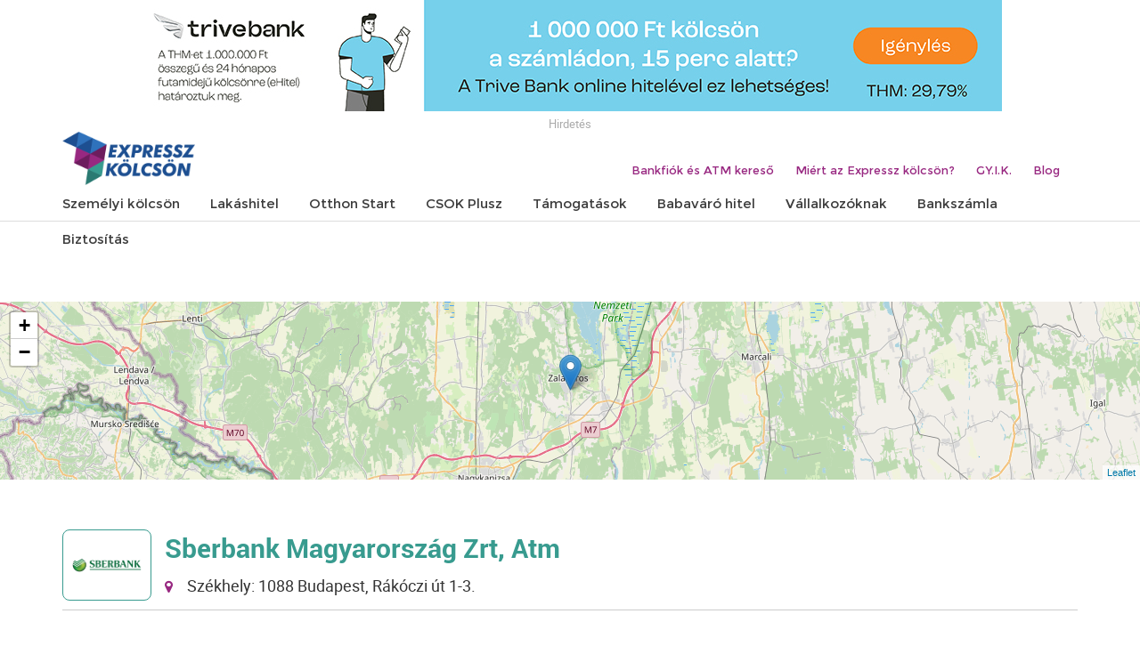

--- FILE ---
content_type: text/html; charset=UTF-8
request_url: https://expresszkolcson.hu/2021/07/sberbank-magyarorszag-zrt-atm-220841/
body_size: 19449
content:
<!DOCTYPE html>
<!--[if lt IE 7]>      <html class="no-js lt-ie9 lt-ie8 lt-ie7"> <![endif]-->
<!--[if IE 7]>         <html class="no-js lt-ie9 lt-ie8"> <![endif]-->
<!--[if IE 8]>         <html class="no-js lt-ie9"> <![endif]-->
<!--[if gt IE 8]><!-->
<html lang="hu" class="no-js">
<head>

<!-- Global site tag (gtag.js) - Google Analytics -->
<script async src="https://www.googletagmanager.com/gtag/js?id=UA-79139869-1"></script>
<script>
  window.dataLayer = window.dataLayer || [];
  function gtag(){dataLayer.push(arguments);}
  gtag('js', new Date());

  gtag('config', 'UA-79139869-1');
</script>
<!-- Google Tag Manager -->
<script>(function(w,d,s,l,i){w[l]=w[l]||[];w[l].push({'gtm.start':
new Date().getTime(),event:'gtm.js'});var f=d.getElementsByTagName(s)[0],
j=d.createElement(s),dl=l!='dataLayer'?'&l='+l:'';j.async=true;j.src=
'https://www.googletagmanager.com/gtm.js?id='+i+dl;f.parentNode.insertBefore(j,f);
})(window,document,'script','dataLayer','GTM-W6KD3HK');</script>
<!-- End Google Tag Manager -->

<meta name="google-site-verification" content="OCmoxxUeIVvMyvnU4Q6YEJsJJkkcVsJ1EVHl3qDWtRg" />
<meta name="msvalidate.01" content="A08F47F3C7A4844FD7297D9FCF2A2CF4" />

<meta charset="UTF-8" />
<meta name="viewport" content="width=device-width" />
<title>

	Sberbank - Zalakaros - Thermál U. 4. - expresszkolcson
</title>

<link rel="profile" href="http://gmpg.org/xfn/11" />
<link rel="pingback" href="https://expresszkolcson.hu/xmlrpc.php" />

<link rel="stylesheet" href="https://expresszkolcson.hu/wp-content/themes/expresszkolcson/assets/plugins/font-awesome/css/font-awesome.min.css" />
<link rel="stylesheet" href="https://expresszkolcson.hu/wp-content/themes/expresszkolcson/css/bootstrap.min.css" />
<link rel="stylesheet" href="https://expresszkolcson.hu/wp-content/themes/expresszkolcson/includes/kalkulator-styles.css" />
<link rel="stylesheet" href="https://expresszkolcson.hu/wp-content/themes/expresszkolcson/js/colorbox/example5/colorbox.css" />
<link rel="stylesheet" href="https://expresszkolcson.hu/wp-content/themes/expresszkolcson/js/slick_nav/dist/slicknav.css" />
<link rel="stylesheet" href="https://expresszkolcson.hu/wp-content/themes/expresszkolcson/style.css" />


<link rel="apple-touch-icon-precomposed" sizes="57x57" href="https://expresszkolcson.hu/wp-content/themes/expresszkolcson/icons/apple-touch-icon-57x57.png" />
<link rel="apple-touch-icon-precomposed" sizes="114x114" href="https://expresszkolcson.hu/wp-content/themes/expresszkolcson/icons/apple-touch-icon-114x114.png" />
<link rel="apple-touch-icon-precomposed" sizes="72x72" href="https://expresszkolcson.hu/wp-content/themes/expresszkolcson/icons/apple-touch-icon-72x72.png" />
<link rel="apple-touch-icon-precomposed" sizes="144x144" href="https://expresszkolcson.hu/wp-content/themes/expresszkolcson/icons/apple-touch-icon-144x144.png" />
<link rel="apple-touch-icon-precomposed" sizes="60x60" href="https://expresszkolcson.hu/wp-content/themes/expresszkolcson/icons/apple-touch-icon-60x60.png" />
<link rel="apple-touch-icon-precomposed" sizes="120x120" href="https://expresszkolcson.hu/wp-content/themes/expresszkolcson/icons/apple-touch-icon-120x120.png" />
<link rel="apple-touch-icon-precomposed" sizes="76x76" href="https://expresszkolcson.hu/wp-content/themes/expresszkolcson/icons/apple-touch-icon-76x76.png" />
<link rel="apple-touch-icon-precomposed" sizes="152x152" href="https://expresszkolcson.hu/wp-content/themes/expresszkolcson/icons/apple-touch-icon-152x152.png" />
<link rel="icon" type="image/png" href="https://expresszkolcson.hu/wp-content/themes/expresszkolcson/icons/favicon-196x196.png" sizes="196x196" />
<link rel="icon" type="image/png" href="https://expresszkolcson.hu/wp-content/themes/expresszkolcson/icons/favicon-96x96.png" sizes="96x96" />
<link rel="icon" type="image/png" href="https://expresszkolcson.hu/wp-content/themes/expresszkolcson/icons/favicon-32x32.png" sizes="32x32" />
<link rel="icon" type="image/png" href="https://expresszkolcson.hu/wp-content/themes/expresszkolcson/icons/favicon-16x16.png" sizes="16x16" />
<link rel="icon" type="image/png" href="https://expresszkolcson.hu/wp-content/themes/expresszkolcson/icons/favicon-128.png" sizes="128x128" />
<meta name="application-name" content="&nbsp;"/>
<meta name="msapplication-TileColor" content="#FFFFFF" />
<meta name="msapplication-TileImage" content="https://expresszkolcson.hu/wp-content/themes/expresszkolcson/icons/mstile-144x144.png" />
<meta name="msapplication-square70x70logo" content="https://expresszkolcson.hu/wp-content/themes/expresszkolcson/icons/mstile-70x70.png" />
<meta name="msapplication-square150x150logo" content="https://expresszkolcson.hu/wp-content/themes/expresszkolcson/icons/mstile-150x150.png" />
<meta name="msapplication-wide310x150logo" content="https://expresszkolcson.hu/wp-content/themes/expresszkolcson/icons/mstile-310x150.png" />
<meta name="msapplication-square310x310logo" content="https://expresszkolcson.hu/wp-content/themes/expresszkolcson/icons/mstile-310x310.png" />

<meta property="og:title" content="Sberbank &#8211; Zalakaros &#8211; Thermál U. 4."/>
<meta property="og:image" content=""/>
<meta property="og:image:width" content="1200">
<meta property="og:image:height" content="627">
<meta property="og:description" content="Hasonlítsd össze több bank
és pénzintézet ajánlatát és indítsd el hitelkérelmedet, akár azonnal."/>

<meta name="DC.title" content="Expresszkolcson.hu" >
<meta  name="DC.creator" content="Financial Consulting Zrt.">
<meta name="DC.format" content="text/html" >
<meta name="DC.source" content="https://expresszkolcson.hu" >
<meta name="DC.date.published" content="2020-09-10 13:43:34" >
<meta name="DC.description" content="Hasonlítsd össze több bank
és pénzintézet ajánlatát és indítsd el hitelkérelmedet, akár azonnal." >


<!--[if lt IE 9]>
<script src="https://expresszkolcson.hu/wp-content/themes/expresszkolcson/js/html5.js" type="text/javascript"></script>
<script src="https://expresszkolcson.hu/wp-content/themes/expresszkolcson/js/respond/src/respond.js" type="text/javascript"></script>
<![endif]-->

<meta name='robots' content='index, follow, max-image-preview:large, max-snippet:-1, max-video-preview:-1' />
	<style>img:is([sizes="auto" i], [sizes^="auto," i]) { contain-intrinsic-size: 3000px 1500px }</style>
	<script id="cookieyes" type="text/javascript" src="https://cdn-cookieyes.com/client_data/9828587725897a80c806a7a5/script.js"></script>
	<!-- This site is optimized with the Yoast SEO Premium plugin v22.7 (Yoast SEO v25.2) - https://yoast.com/wordpress/plugins/seo/ -->
	<meta property="og:locale" content="hu_HU" />
	<meta property="og:type" content="article" />
	<meta property="og:title" content="Sberbank - Zalakaros - Thermál U. 4." />
	<meta property="og:description" content="Sberbank Magyarország Zrt, Atm Székhely: 1088 Budapest, Rákóczi út 1-3. Nyitvatartás Hétfő: 08:00 &#8211; 17:00 Kedd: 08:00 &#8211; 16:00 Szerda: 08:00 &#8211; 16:00 Csütörtök: 08:00 &#8211; 17:00 Péntek: 08:00 &#8211; 14:00 Szombat: Zárva Vasárnap: Zárva Elérhetőségek Thermál U. 4., Zalakaros, Zala, 8749 +36 40 414 243 http://www.sberbank.hu/ Időpontfoglalás Személyi kölcsön Bankszámla Hitelkártya Babaváró hitel Vállalkozói [&hellip;]" />
	<meta property="og:url" content="https://expresszkolcson.hu/2021/07/sberbank-magyarorszag-zrt-atm-220841/" />
	<meta property="og:site_name" content="expresszkolcson" />
	<meta property="article:published_time" content="2021-07-22T19:57:34+00:00" />
	<meta property="article:modified_time" content="2023-07-17T15:42:19+00:00" />
	<meta property="og:image" content="https://expresszkolcson.hu/wp-content/uploads/2020/09/expressz_og.jpg" />
	<meta property="og:image:width" content="1200" />
	<meta property="og:image:height" content="630" />
	<meta property="og:image:type" content="image/jpeg" />
	<meta name="author" content="designer" />
	<meta name="twitter:card" content="summary_large_image" />
	<meta name="twitter:label1" content="Szerző:" />
	<meta name="twitter:data1" content="designer" />
	<script type="application/ld+json" class="yoast-schema-graph">{"@context":"https://schema.org","@graph":[{"@type":"WebPage","@id":"https://expresszkolcson.hu/2021/07/sberbank-magyarorszag-zrt-atm-220841/","url":"https://expresszkolcson.hu/2021/07/sberbank-magyarorszag-zrt-atm-220841/","name":"Sberbank - Zalakaros - Thermál U. 4. - expresszkolcson","isPartOf":{"@id":"https://expresszkolcson.hu/#website"},"datePublished":"2021-07-22T19:57:34+00:00","dateModified":"2023-07-17T15:42:19+00:00","author":{"@id":"https://expresszkolcson.hu/#/schema/person/fc54c6286e9de80bfac9bde325fb1f94"},"breadcrumb":{"@id":"https://expresszkolcson.hu/2021/07/sberbank-magyarorszag-zrt-atm-220841/#breadcrumb"},"inLanguage":"hu","potentialAction":[{"@type":"ReadAction","target":["https://expresszkolcson.hu/2021/07/sberbank-magyarorszag-zrt-atm-220841/"]}]},{"@type":"BreadcrumbList","@id":"https://expresszkolcson.hu/2021/07/sberbank-magyarorszag-zrt-atm-220841/#breadcrumb","itemListElement":[{"@type":"ListItem","position":1,"name":"Home","item":"https://expresszkolcson.hu/"},{"@type":"ListItem","position":2,"name":"Blog","item":"https://expresszkolcson.hu/blog/"},{"@type":"ListItem","position":3,"name":"Sberbank &#8211; Zalakaros &#8211; Thermál U. 4."}]},{"@type":"WebSite","@id":"https://expresszkolcson.hu/#website","url":"https://expresszkolcson.hu/","name":"expresszkolcson","description":"A független pénzügyi összehasonlító portál","potentialAction":[{"@type":"SearchAction","target":{"@type":"EntryPoint","urlTemplate":"https://expresszkolcson.hu/?s={search_term_string}"},"query-input":{"@type":"PropertyValueSpecification","valueRequired":true,"valueName":"search_term_string"}}],"inLanguage":"hu"},{"@type":"Person","@id":"https://expresszkolcson.hu/#/schema/person/fc54c6286e9de80bfac9bde325fb1f94","name":"designer"}]}</script>
	<!-- / Yoast SEO Premium plugin. -->


<script type="text/javascript">
/* <![CDATA[ */
window._wpemojiSettings = {"baseUrl":"https:\/\/s.w.org\/images\/core\/emoji\/15.1.0\/72x72\/","ext":".png","svgUrl":"https:\/\/s.w.org\/images\/core\/emoji\/15.1.0\/svg\/","svgExt":".svg","source":{"concatemoji":"https:\/\/expresszkolcson.hu\/wp-includes\/js\/wp-emoji-release.min.js"}};
/*! This file is auto-generated */
!function(i,n){var o,s,e;function c(e){try{var t={supportTests:e,timestamp:(new Date).valueOf()};sessionStorage.setItem(o,JSON.stringify(t))}catch(e){}}function p(e,t,n){e.clearRect(0,0,e.canvas.width,e.canvas.height),e.fillText(t,0,0);var t=new Uint32Array(e.getImageData(0,0,e.canvas.width,e.canvas.height).data),r=(e.clearRect(0,0,e.canvas.width,e.canvas.height),e.fillText(n,0,0),new Uint32Array(e.getImageData(0,0,e.canvas.width,e.canvas.height).data));return t.every(function(e,t){return e===r[t]})}function u(e,t,n){switch(t){case"flag":return n(e,"\ud83c\udff3\ufe0f\u200d\u26a7\ufe0f","\ud83c\udff3\ufe0f\u200b\u26a7\ufe0f")?!1:!n(e,"\ud83c\uddfa\ud83c\uddf3","\ud83c\uddfa\u200b\ud83c\uddf3")&&!n(e,"\ud83c\udff4\udb40\udc67\udb40\udc62\udb40\udc65\udb40\udc6e\udb40\udc67\udb40\udc7f","\ud83c\udff4\u200b\udb40\udc67\u200b\udb40\udc62\u200b\udb40\udc65\u200b\udb40\udc6e\u200b\udb40\udc67\u200b\udb40\udc7f");case"emoji":return!n(e,"\ud83d\udc26\u200d\ud83d\udd25","\ud83d\udc26\u200b\ud83d\udd25")}return!1}function f(e,t,n){var r="undefined"!=typeof WorkerGlobalScope&&self instanceof WorkerGlobalScope?new OffscreenCanvas(300,150):i.createElement("canvas"),a=r.getContext("2d",{willReadFrequently:!0}),o=(a.textBaseline="top",a.font="600 32px Arial",{});return e.forEach(function(e){o[e]=t(a,e,n)}),o}function t(e){var t=i.createElement("script");t.src=e,t.defer=!0,i.head.appendChild(t)}"undefined"!=typeof Promise&&(o="wpEmojiSettingsSupports",s=["flag","emoji"],n.supports={everything:!0,everythingExceptFlag:!0},e=new Promise(function(e){i.addEventListener("DOMContentLoaded",e,{once:!0})}),new Promise(function(t){var n=function(){try{var e=JSON.parse(sessionStorage.getItem(o));if("object"==typeof e&&"number"==typeof e.timestamp&&(new Date).valueOf()<e.timestamp+604800&&"object"==typeof e.supportTests)return e.supportTests}catch(e){}return null}();if(!n){if("undefined"!=typeof Worker&&"undefined"!=typeof OffscreenCanvas&&"undefined"!=typeof URL&&URL.createObjectURL&&"undefined"!=typeof Blob)try{var e="postMessage("+f.toString()+"("+[JSON.stringify(s),u.toString(),p.toString()].join(",")+"));",r=new Blob([e],{type:"text/javascript"}),a=new Worker(URL.createObjectURL(r),{name:"wpTestEmojiSupports"});return void(a.onmessage=function(e){c(n=e.data),a.terminate(),t(n)})}catch(e){}c(n=f(s,u,p))}t(n)}).then(function(e){for(var t in e)n.supports[t]=e[t],n.supports.everything=n.supports.everything&&n.supports[t],"flag"!==t&&(n.supports.everythingExceptFlag=n.supports.everythingExceptFlag&&n.supports[t]);n.supports.everythingExceptFlag=n.supports.everythingExceptFlag&&!n.supports.flag,n.DOMReady=!1,n.readyCallback=function(){n.DOMReady=!0}}).then(function(){return e}).then(function(){var e;n.supports.everything||(n.readyCallback(),(e=n.source||{}).concatemoji?t(e.concatemoji):e.wpemoji&&e.twemoji&&(t(e.twemoji),t(e.wpemoji)))}))}((window,document),window._wpemojiSettings);
/* ]]> */
</script>
<style id='wp-emoji-styles-inline-css' type='text/css'>

	img.wp-smiley, img.emoji {
		display: inline !important;
		border: none !important;
		box-shadow: none !important;
		height: 1em !important;
		width: 1em !important;
		margin: 0 0.07em !important;
		vertical-align: -0.1em !important;
		background: none !important;
		padding: 0 !important;
	}
</style>
<link rel='stylesheet' id='wp-block-library-css' href='https://expresszkolcson.hu/wp-includes/css/dist/block-library/style.min.css' type='text/css' media='all' />
<style id='classic-theme-styles-inline-css' type='text/css'>
/*! This file is auto-generated */
.wp-block-button__link{color:#fff;background-color:#32373c;border-radius:9999px;box-shadow:none;text-decoration:none;padding:calc(.667em + 2px) calc(1.333em + 2px);font-size:1.125em}.wp-block-file__button{background:#32373c;color:#fff;text-decoration:none}
</style>
<style id='global-styles-inline-css' type='text/css'>
:root{--wp--preset--aspect-ratio--square: 1;--wp--preset--aspect-ratio--4-3: 4/3;--wp--preset--aspect-ratio--3-4: 3/4;--wp--preset--aspect-ratio--3-2: 3/2;--wp--preset--aspect-ratio--2-3: 2/3;--wp--preset--aspect-ratio--16-9: 16/9;--wp--preset--aspect-ratio--9-16: 9/16;--wp--preset--color--black: #000000;--wp--preset--color--cyan-bluish-gray: #abb8c3;--wp--preset--color--white: #ffffff;--wp--preset--color--pale-pink: #f78da7;--wp--preset--color--vivid-red: #cf2e2e;--wp--preset--color--luminous-vivid-orange: #ff6900;--wp--preset--color--luminous-vivid-amber: #fcb900;--wp--preset--color--light-green-cyan: #7bdcb5;--wp--preset--color--vivid-green-cyan: #00d084;--wp--preset--color--pale-cyan-blue: #8ed1fc;--wp--preset--color--vivid-cyan-blue: #0693e3;--wp--preset--color--vivid-purple: #9b51e0;--wp--preset--gradient--vivid-cyan-blue-to-vivid-purple: linear-gradient(135deg,rgba(6,147,227,1) 0%,rgb(155,81,224) 100%);--wp--preset--gradient--light-green-cyan-to-vivid-green-cyan: linear-gradient(135deg,rgb(122,220,180) 0%,rgb(0,208,130) 100%);--wp--preset--gradient--luminous-vivid-amber-to-luminous-vivid-orange: linear-gradient(135deg,rgba(252,185,0,1) 0%,rgba(255,105,0,1) 100%);--wp--preset--gradient--luminous-vivid-orange-to-vivid-red: linear-gradient(135deg,rgba(255,105,0,1) 0%,rgb(207,46,46) 100%);--wp--preset--gradient--very-light-gray-to-cyan-bluish-gray: linear-gradient(135deg,rgb(238,238,238) 0%,rgb(169,184,195) 100%);--wp--preset--gradient--cool-to-warm-spectrum: linear-gradient(135deg,rgb(74,234,220) 0%,rgb(151,120,209) 20%,rgb(207,42,186) 40%,rgb(238,44,130) 60%,rgb(251,105,98) 80%,rgb(254,248,76) 100%);--wp--preset--gradient--blush-light-purple: linear-gradient(135deg,rgb(255,206,236) 0%,rgb(152,150,240) 100%);--wp--preset--gradient--blush-bordeaux: linear-gradient(135deg,rgb(254,205,165) 0%,rgb(254,45,45) 50%,rgb(107,0,62) 100%);--wp--preset--gradient--luminous-dusk: linear-gradient(135deg,rgb(255,203,112) 0%,rgb(199,81,192) 50%,rgb(65,88,208) 100%);--wp--preset--gradient--pale-ocean: linear-gradient(135deg,rgb(255,245,203) 0%,rgb(182,227,212) 50%,rgb(51,167,181) 100%);--wp--preset--gradient--electric-grass: linear-gradient(135deg,rgb(202,248,128) 0%,rgb(113,206,126) 100%);--wp--preset--gradient--midnight: linear-gradient(135deg,rgb(2,3,129) 0%,rgb(40,116,252) 100%);--wp--preset--font-size--small: 13px;--wp--preset--font-size--medium: 20px;--wp--preset--font-size--large: 36px;--wp--preset--font-size--x-large: 42px;--wp--preset--spacing--20: 0.44rem;--wp--preset--spacing--30: 0.67rem;--wp--preset--spacing--40: 1rem;--wp--preset--spacing--50: 1.5rem;--wp--preset--spacing--60: 2.25rem;--wp--preset--spacing--70: 3.38rem;--wp--preset--spacing--80: 5.06rem;--wp--preset--shadow--natural: 6px 6px 9px rgba(0, 0, 0, 0.2);--wp--preset--shadow--deep: 12px 12px 50px rgba(0, 0, 0, 0.4);--wp--preset--shadow--sharp: 6px 6px 0px rgba(0, 0, 0, 0.2);--wp--preset--shadow--outlined: 6px 6px 0px -3px rgba(255, 255, 255, 1), 6px 6px rgba(0, 0, 0, 1);--wp--preset--shadow--crisp: 6px 6px 0px rgba(0, 0, 0, 1);}:where(.is-layout-flex){gap: 0.5em;}:where(.is-layout-grid){gap: 0.5em;}body .is-layout-flex{display: flex;}.is-layout-flex{flex-wrap: wrap;align-items: center;}.is-layout-flex > :is(*, div){margin: 0;}body .is-layout-grid{display: grid;}.is-layout-grid > :is(*, div){margin: 0;}:where(.wp-block-columns.is-layout-flex){gap: 2em;}:where(.wp-block-columns.is-layout-grid){gap: 2em;}:where(.wp-block-post-template.is-layout-flex){gap: 1.25em;}:where(.wp-block-post-template.is-layout-grid){gap: 1.25em;}.has-black-color{color: var(--wp--preset--color--black) !important;}.has-cyan-bluish-gray-color{color: var(--wp--preset--color--cyan-bluish-gray) !important;}.has-white-color{color: var(--wp--preset--color--white) !important;}.has-pale-pink-color{color: var(--wp--preset--color--pale-pink) !important;}.has-vivid-red-color{color: var(--wp--preset--color--vivid-red) !important;}.has-luminous-vivid-orange-color{color: var(--wp--preset--color--luminous-vivid-orange) !important;}.has-luminous-vivid-amber-color{color: var(--wp--preset--color--luminous-vivid-amber) !important;}.has-light-green-cyan-color{color: var(--wp--preset--color--light-green-cyan) !important;}.has-vivid-green-cyan-color{color: var(--wp--preset--color--vivid-green-cyan) !important;}.has-pale-cyan-blue-color{color: var(--wp--preset--color--pale-cyan-blue) !important;}.has-vivid-cyan-blue-color{color: var(--wp--preset--color--vivid-cyan-blue) !important;}.has-vivid-purple-color{color: var(--wp--preset--color--vivid-purple) !important;}.has-black-background-color{background-color: var(--wp--preset--color--black) !important;}.has-cyan-bluish-gray-background-color{background-color: var(--wp--preset--color--cyan-bluish-gray) !important;}.has-white-background-color{background-color: var(--wp--preset--color--white) !important;}.has-pale-pink-background-color{background-color: var(--wp--preset--color--pale-pink) !important;}.has-vivid-red-background-color{background-color: var(--wp--preset--color--vivid-red) !important;}.has-luminous-vivid-orange-background-color{background-color: var(--wp--preset--color--luminous-vivid-orange) !important;}.has-luminous-vivid-amber-background-color{background-color: var(--wp--preset--color--luminous-vivid-amber) !important;}.has-light-green-cyan-background-color{background-color: var(--wp--preset--color--light-green-cyan) !important;}.has-vivid-green-cyan-background-color{background-color: var(--wp--preset--color--vivid-green-cyan) !important;}.has-pale-cyan-blue-background-color{background-color: var(--wp--preset--color--pale-cyan-blue) !important;}.has-vivid-cyan-blue-background-color{background-color: var(--wp--preset--color--vivid-cyan-blue) !important;}.has-vivid-purple-background-color{background-color: var(--wp--preset--color--vivid-purple) !important;}.has-black-border-color{border-color: var(--wp--preset--color--black) !important;}.has-cyan-bluish-gray-border-color{border-color: var(--wp--preset--color--cyan-bluish-gray) !important;}.has-white-border-color{border-color: var(--wp--preset--color--white) !important;}.has-pale-pink-border-color{border-color: var(--wp--preset--color--pale-pink) !important;}.has-vivid-red-border-color{border-color: var(--wp--preset--color--vivid-red) !important;}.has-luminous-vivid-orange-border-color{border-color: var(--wp--preset--color--luminous-vivid-orange) !important;}.has-luminous-vivid-amber-border-color{border-color: var(--wp--preset--color--luminous-vivid-amber) !important;}.has-light-green-cyan-border-color{border-color: var(--wp--preset--color--light-green-cyan) !important;}.has-vivid-green-cyan-border-color{border-color: var(--wp--preset--color--vivid-green-cyan) !important;}.has-pale-cyan-blue-border-color{border-color: var(--wp--preset--color--pale-cyan-blue) !important;}.has-vivid-cyan-blue-border-color{border-color: var(--wp--preset--color--vivid-cyan-blue) !important;}.has-vivid-purple-border-color{border-color: var(--wp--preset--color--vivid-purple) !important;}.has-vivid-cyan-blue-to-vivid-purple-gradient-background{background: var(--wp--preset--gradient--vivid-cyan-blue-to-vivid-purple) !important;}.has-light-green-cyan-to-vivid-green-cyan-gradient-background{background: var(--wp--preset--gradient--light-green-cyan-to-vivid-green-cyan) !important;}.has-luminous-vivid-amber-to-luminous-vivid-orange-gradient-background{background: var(--wp--preset--gradient--luminous-vivid-amber-to-luminous-vivid-orange) !important;}.has-luminous-vivid-orange-to-vivid-red-gradient-background{background: var(--wp--preset--gradient--luminous-vivid-orange-to-vivid-red) !important;}.has-very-light-gray-to-cyan-bluish-gray-gradient-background{background: var(--wp--preset--gradient--very-light-gray-to-cyan-bluish-gray) !important;}.has-cool-to-warm-spectrum-gradient-background{background: var(--wp--preset--gradient--cool-to-warm-spectrum) !important;}.has-blush-light-purple-gradient-background{background: var(--wp--preset--gradient--blush-light-purple) !important;}.has-blush-bordeaux-gradient-background{background: var(--wp--preset--gradient--blush-bordeaux) !important;}.has-luminous-dusk-gradient-background{background: var(--wp--preset--gradient--luminous-dusk) !important;}.has-pale-ocean-gradient-background{background: var(--wp--preset--gradient--pale-ocean) !important;}.has-electric-grass-gradient-background{background: var(--wp--preset--gradient--electric-grass) !important;}.has-midnight-gradient-background{background: var(--wp--preset--gradient--midnight) !important;}.has-small-font-size{font-size: var(--wp--preset--font-size--small) !important;}.has-medium-font-size{font-size: var(--wp--preset--font-size--medium) !important;}.has-large-font-size{font-size: var(--wp--preset--font-size--large) !important;}.has-x-large-font-size{font-size: var(--wp--preset--font-size--x-large) !important;}
:where(.wp-block-post-template.is-layout-flex){gap: 1.25em;}:where(.wp-block-post-template.is-layout-grid){gap: 1.25em;}
:where(.wp-block-columns.is-layout-flex){gap: 2em;}:where(.wp-block-columns.is-layout-grid){gap: 2em;}
:root :where(.wp-block-pullquote){font-size: 1.5em;line-height: 1.6;}
</style>
<link rel='stylesheet' id='wpsm_ac_pro-font-awesome-front-css' href='https://expresszkolcson.hu/wp-content/plugins/accordion-pro/assets/css/font-awesome/css/font-awesome.min.css' type='text/css' media='all' />
<link rel='stylesheet' id='wpsm_ac_pro_bootstrap-front-css' href='https://expresszkolcson.hu/wp-content/plugins/accordion-pro/assets/css/bootstrap-front.css' type='text/css' media='all' />
<link rel='stylesheet' id='wpsm_ac_pro_animate-css' href='https://expresszkolcson.hu/wp-content/plugins/accordion-pro/assets/css/animate.css' type='text/css' media='all' />
<link rel='stylesheet' id='wpsm_ac_front_font-icon-picker_all-css' href='https://expresszkolcson.hu/wp-content/plugins/accordion-pro/assets/mul-type-icon-picker/icon-picker.css' type='text/css' media='all' />
<link rel='stylesheet' id='wpsm_ac_front_font-icon-picker-glyphicon_style-css' href='https://expresszkolcson.hu/wp-content/plugins/accordion-pro/assets/mul-type-icon-picker/picker/glyphicon.css' type='text/css' media='all' />
<link rel='stylesheet' id='wpsm_ac_front_font-icon-picker-dashicons_style-css' href='https://expresszkolcson.hu/wp-content/plugins/accordion-pro/assets/mul-type-icon-picker/picker/dashicons.css' type='text/css' media='all' />
<link rel='stylesheet' id='wpsm_ac_pro_scrollbar_style-css' href='https://expresszkolcson.hu/wp-content/plugins/accordion-pro/assets/scrollbar/jquery.mCustomScrollbar.css' type='text/css' media='all' />
<link rel='stylesheet' id='contact-form-7-css' href='https://expresszkolcson.hu/wp-content/plugins/contact-form-7/includes/css/styles.css' type='text/css' media='all' />
<script type="text/javascript" src="https://expresszkolcson.hu/wp-includes/js/jquery/jquery.min.js" id="jquery-core-js"></script>
<script type="text/javascript" src="https://expresszkolcson.hu/wp-includes/js/jquery/jquery-migrate.min.js" id="jquery-migrate-js"></script>
<script type="text/javascript" src="https://expresszkolcson.hu/wp-content/plugins/accordion-pro/assets/scrollbar/jquery.mCustomScrollbar.concat.min.js" id="wpsm_ac_pro_scrollbar_script-js"></script>
<script type="text/javascript" src="https://expresszkolcson.hu/wp-content/themes/expresszkolcson/js/lib/jquery-validation-1.17.0/dist/jquery.validate.min.js" id="jquery-validate-min-js"></script>
<script type="text/javascript" src="https://expresszkolcson.hu/wp-content/themes/expresszkolcson/js/lib/jquery-validation-1.17.0/dist/localization/messages_hu.js" id="messages_hu-js"></script>
<script type="text/javascript" src="https://expresszkolcson.hu/wp-content/themes/expresszkolcson/js/validate-other-methods.js" id="validate-other-methods-js"></script>
<script type="text/javascript" src="https://expresszkolcson.hu/wp-content/themes/expresszkolcson/js/zipcode-city.js" id="zipcode-city-js"></script>
    
    <script type="text/javascript">
        var ajaxurl = 'https://expresszkolcson.hu/wp-admin/admin-ajax.php';
    </script>
 
 
     <link rel="canonical" href="https://expresszkolcson.hu/2021/07/sberbank-magyarorszag-zrt-atm-220841/">
</head>

<body class="wp-singular post-template post-template-page-bankfiok post-template-page-bankfiok-php single single-post postid-21230 single-format-standard wp-theme-expresszkolcson">
<!-- Google Tag Manager (noscript) -->
<noscript><iframe src="https://www.googletagmanager.com/ns.html?id=GTM-W6KD3HK"
height="0" width="0" style="display:none;visibility:hidden"></iframe></noscript>
<!-- End Google Tag Manager (noscript) -->

<div class="top_banner container-fluid hidden-xs hidden-sm">
    <div class="top_banner_inner container">
        <div class="top_banner_ad">
           <div class="container no_padding"><div class="center"><a href="/bklikk/?id=26&mb=0&z=17" target="_blank" class="b_middle_lg"><img src="https://banknavigator.hu/wp-content/uploads/b/970x125_billboard_kampany_0911.jpg" border="0" class="img-responsive" alt="TRIVE Banner"></a><a href="/bklikk/?id=26&mb=1&z=17" target="_blank" class="b_middle_sm"><img src="https://banknavigator.hu/wp-content/uploads/b/300x250_Trivebank_billboard_kampany_0911.jpg" border="0" class="img-responsive" alt="TRIVE Banner"></a><span class="a_sign">Hirdetés</span>
        </div></div>   
        </div>
    </div>
</div>

<header class="header subpage_header container-fluid">
   <div class="header_inner container no_padding">

       <div class="logo col-xs-6 col-sm-3 no_padding">
           <a href="https://expresszkolcson.hu/"><img src="https://expresszkolcson.hu/wp-content/themes/expresszkolcson/pics/logo_2021.png" alt="Expresszkölcsön" /></a>
       </div>

       <nav class="secondary_navigation hidden-xs hidden-sm col-xs-12 col-sm-9">
           <div class="menu-secondary"><ul id="menu-top-nav-secondary" class="menu"><li id="menu-item-24249" class="menu-item menu-item-type-post_type menu-item-object-page menu-item-24249"><a href="https://expresszkolcson.hu/bankfiok-es-atm-kereso/">Bankfiók és ATM kereső</a></li>
<li id="menu-item-17583" class="menu-item menu-item-type-post_type menu-item-object-page menu-item-17583"><a href="https://expresszkolcson.hu/miert-az-expresszkolcson/">Miért az Expressz kölcsön?</a></li>
<li id="menu-item-17602" class="menu-item menu-item-type-post_type menu-item-object-page menu-item-17602"><a href="https://expresszkolcson.hu/gyakori-kerdesek/">GY.I.K.</a></li>
<li id="menu-item-17590" class="menu-item menu-item-type-post_type menu-item-object-page current_page_parent menu-item-17590"><a href="https://expresszkolcson.hu/blog/">Blog</a></li>
</ul></div>       </nav>

      <nav class="navigation col-xs-6 col-sm-12 hidden-xs hidden-sm no_padding">
           <div class="menu-header hidden-xs hidden-sm"><ul id="menu-top-navigation" class="menu"><li id="menu-item-17551" class="menu-item menu-item-type-post_type menu-item-object-page menu-item-has-children menu-item-17551"><a href="https://expresszkolcson.hu/szemelyi-kolcson/"><span>Személyi kölcsön</span></a>
<ul class="sub-menu">
	<li id="menu-item-17553" class="menu-item menu-item-type-post_type menu-item-object-page menu-item-17553"><a href="https://expresszkolcson.hu/szemelyi-kolcson/gyorskolcson/">Gyorskölcsön</a></li>
	<li id="menu-item-17613" class="menu-item menu-item-type-post_type menu-item-object-page menu-item-17613"><a href="https://expresszkolcson.hu/szemelyi-kolcson/kis-osszegu-hitel/">Kis összegű hitel</a></li>
	<li id="menu-item-31684" class="menu-item menu-item-type-post_type menu-item-object-page menu-item-31684"><a href="https://expresszkolcson.hu/szemelyi-kolcson/nagy-osszegu-szemelyi-kolcson/">Nagy összegű személyi kölcsön</a></li>
	<li id="menu-item-20346" class="menu-item menu-item-type-post_type menu-item-object-page menu-item-20346"><a href="https://expresszkolcson.hu/minositett-fogyasztobarat-szemelyi-hitel/">Fogyasztóbarát személyi kölcsön</a></li>
	<li id="menu-item-24622" class="menu-item menu-item-type-post_type menu-item-object-page menu-item-24622"><a href="https://expresszkolcson.hu/szemelyi-kolcson/lakasfelujitasi-szemelyi-kolcson/">Lakásfelújítási személyi kölcsön</a></li>
	<li id="menu-item-17609" class="menu-item menu-item-type-post_type menu-item-object-page menu-item-17609"><a href="https://expresszkolcson.hu/szemelyi-kolcson/szabad-felhasznalasu-hitel/">Szabad felhasználású hitelek</a></li>
	<li id="menu-item-33176" class="menu-item menu-item-type-post_type menu-item-object-page menu-item-33176"><a href="https://expresszkolcson.hu/szemelyi-kolcson/autohitel/">Autóhitel</a></li>
	<li id="menu-item-17611" class="menu-item menu-item-type-post_type menu-item-object-page menu-item-17611"><a href="https://expresszkolcson.hu/szemelyi-kolcson/hitelkivaltas/">Hitelkiváltás</a></li>
	<li id="menu-item-17948" class="menu-item menu-item-type-post_type menu-item-object-page menu-item-17948"><a href="https://expresszkolcson.hu/szemelyi-kolcson/hitelkartya/">Hitelkártya</a></li>
</ul>
</li>
<li id="menu-item-17599" class="menu-item menu-item-type-post_type menu-item-object-page menu-item-has-children menu-item-17599"><a href="https://expresszkolcson.hu/lakashitel/"><span>Lakáshitel</span></a>
<ul class="sub-menu">
	<li id="menu-item-18094" class="menu-item menu-item-type-post_type menu-item-object-page menu-item-18094"><a href="https://expresszkolcson.hu/lakashitel/">Lakásvásárlás</a></li>
	<li id="menu-item-17638" class="menu-item menu-item-type-post_type menu-item-object-page menu-item-17638"><a href="https://expresszkolcson.hu/lakashitel/fogyasztobarat-lakashitel/">Fogyasztóbarát lakáshitel</a></li>
	<li id="menu-item-33165" class="menu-item menu-item-type-post_type menu-item-object-page menu-item-33165"><a href="https://expresszkolcson.hu/otthon-start-hitel/">Otthon Start hitel</a></li>
	<li id="menu-item-26606" class="menu-item menu-item-type-post_type menu-item-object-page menu-item-26606"><a href="https://expresszkolcson.hu/turelmi-idos-lakashitel/">Türelmi idős lakáshitel</a></li>
	<li id="menu-item-26564" class="menu-item menu-item-type-post_type menu-item-object-page menu-item-26564"><a href="https://expresszkolcson.hu/piaci-zold-hitel/">Piaci zöld hitel</a></li>
	<li id="menu-item-20459" class="menu-item menu-item-type-post_type menu-item-object-page menu-item-20459"><a href="https://expresszkolcson.hu/lakasfelujitasi-hitel/">Lakásfelújítási hitel</a></li>
	<li id="menu-item-17641" class="menu-item menu-item-type-post_type menu-item-object-page menu-item-17641"><a href="https://expresszkolcson.hu/lakashitel/szabad-felhasznalasu-jelzaloghitel/">Szabad felhasználás</a></li>
	<li id="menu-item-17639" class="menu-item menu-item-type-post_type menu-item-object-page menu-item-17639"><a href="https://expresszkolcson.hu/lakashitel/epitesi-hitel/">Építési hitel</a></li>
	<li id="menu-item-18059" class="menu-item menu-item-type-post_type menu-item-object-page menu-item-18059"><a href="https://expresszkolcson.hu/lakashitel/adossagrendezo-hitel/">Adósságrendező hitel</a></li>
	<li id="menu-item-31179" class="menu-item menu-item-type-post_type menu-item-object-page menu-item-31179"><a href="https://expresszkolcson.hu/lakashitel/csok-plusz/">CSOK Plusz</a></li>
	<li id="menu-item-17636" class="menu-item menu-item-type-post_type menu-item-object-page menu-item-17636"><a href="https://expresszkolcson.hu/lakashitel/falusi-csok/">Falusi CSOK</a></li>
</ul>
</li>
<li id="menu-item-33173" class="menu-item menu-item-type-post_type menu-item-object-page menu-item-33173"><a href="https://expresszkolcson.hu/otthon-start-hitel/"><span>Otthon Start</span></a></li>
<li id="menu-item-31734" class="menu-item menu-item-type-post_type menu-item-object-page menu-item-31734"><a href="https://expresszkolcson.hu/lakashitel/csok-plusz/"><span>CSOK Plusz</span></a></li>
<li id="menu-item-32459" class="menu-item menu-item-type-post_type menu-item-object-page menu-item-has-children menu-item-32459"><a href="https://expresszkolcson.hu/lakashitel/csok-plusz/"><span>Támogatások</span></a>
<ul class="sub-menu">
	<li id="menu-item-31769" class="menu-item menu-item-type-post_type menu-item-object-page menu-item-31769"><a href="https://expresszkolcson.hu/babavaro-hitel/">Babaváró hitel</a></li>
	<li id="menu-item-32448" class="menu-item menu-item-type-post_type menu-item-object-page menu-item-32448"><a href="https://expresszkolcson.hu/munkashitel/">Munkáshitel</a></li>
	<li id="menu-item-31178" class="menu-item menu-item-type-post_type menu-item-object-page menu-item-31178"><a href="https://expresszkolcson.hu/lakashitel/csok-plusz/">CSOK Plusz</a></li>
	<li id="menu-item-33166" class="menu-item menu-item-type-post_type menu-item-object-page menu-item-33166"><a href="https://expresszkolcson.hu/otthon-start-hitel/">Otthon Start hitel</a></li>
	<li id="menu-item-31768" class="menu-item menu-item-type-post_type menu-item-object-page menu-item-31768"><a href="https://expresszkolcson.hu/otthonfelujitasi-tamogatas/">Otthonfelújítási támogatás</a></li>
	<li id="menu-item-20449" class="menu-item menu-item-type-post_type menu-item-object-page menu-item-20449"><a href="https://expresszkolcson.hu/lakashitel/falusi-csok/">Falusi CSOK</a></li>
</ul>
</li>
<li id="menu-item-17555" class="menu-item menu-item-type-post_type menu-item-object-page menu-item-17555"><a href="https://expresszkolcson.hu/babavaro-hitel/"><span>Babaváró hitel</span></a></li>
<li id="menu-item-17598" class="menu-item menu-item-type-post_type menu-item-object-page menu-item-has-children menu-item-17598"><a href="https://expresszkolcson.hu/vallalkozoknak/"><span>Vállalkozóknak</span></a>
<ul class="sub-menu">
	<li id="menu-item-17666" class="menu-item menu-item-type-post_type menu-item-object-page menu-item-17666"><a href="https://expresszkolcson.hu/vallalkozoknak/szechenyi-hitel/">Széchenyi hitel</a></li>
	<li id="menu-item-17663" class="menu-item menu-item-type-post_type menu-item-object-page menu-item-17663"><a href="https://expresszkolcson.hu/vallalkozoknak/szabad-felhasznalasra/">Szabad felhasználású vállalkozói hitel</a></li>
	<li id="menu-item-17664" class="menu-item menu-item-type-post_type menu-item-object-page menu-item-17664"><a href="https://expresszkolcson.hu/vallalkozoknak/kezdo-vallalkozasoknak/">Kezdő vállalkozói hitel</a></li>
	<li id="menu-item-17662" class="menu-item menu-item-type-post_type menu-item-object-page menu-item-17662"><a href="https://expresszkolcson.hu/vallalkozoknak/vallalkozoi-folyoszamlahitel/">Folyószámlahitel</a></li>
	<li id="menu-item-17661" class="menu-item menu-item-type-post_type menu-item-object-page menu-item-17661"><a href="https://expresszkolcson.hu/vallalkozoknak/beruhazasi-hitel/">Beruházási hitel</a></li>
	<li id="menu-item-19611" class="menu-item menu-item-type-post_type menu-item-object-page menu-item-19611"><a href="https://expresszkolcson.hu/vallalkozoknak/autolizing/">Autólízing</a></li>
	<li id="menu-item-17660" class="menu-item menu-item-type-post_type menu-item-object-page menu-item-17660"><a href="https://expresszkolcson.hu/vallalkozoknak/forgoeszkozhitel/">Forgóeszközhitel</a></li>
	<li id="menu-item-25483" class="menu-item menu-item-type-post_type menu-item-object-page menu-item-25483"><a href="https://expresszkolcson.hu/vallalkozoi-bankszamla/">Vállalkozói bankszámla</a></li>
	<li id="menu-item-17659" class="menu-item menu-item-type-post_type menu-item-object-page menu-item-17659"><a href="https://expresszkolcson.hu/vallalkozoknak/agrar-hitel/">Agrár hitel</a></li>
</ul>
</li>
<li id="menu-item-17616" class="menu-item menu-item-type-post_type menu-item-object-page menu-item-has-children menu-item-17616"><a href="https://expresszkolcson.hu/bankszamla/"><span>Bankszámla</span></a>
<ul class="sub-menu">
	<li id="menu-item-25482" class="menu-item menu-item-type-post_type menu-item-object-page menu-item-25482"><a href="https://expresszkolcson.hu/bankszamla/">Lakossági bankszámla</a></li>
	<li id="menu-item-31866" class="menu-item menu-item-type-post_type menu-item-object-page menu-item-31866"><a href="https://expresszkolcson.hu/diakszamla/">Diákszámla</a></li>
	<li id="menu-item-25481" class="menu-item menu-item-type-post_type menu-item-object-page menu-item-25481"><a href="https://expresszkolcson.hu/vallalkozoi-bankszamla/">Vállalkozói bankszámla</a></li>
</ul>
</li>
<li id="menu-item-17572" class="menu-item menu-item-type-post_type menu-item-object-page menu-item-has-children menu-item-17572"><a href="https://expresszkolcson.hu/biztositas/"><span>Biztosítás</span></a>
<ul class="sub-menu">
	<li id="menu-item-17573" class="menu-item menu-item-type-post_type menu-item-object-page menu-item-17573"><a href="https://expresszkolcson.hu/biztositas/balesetbiztositas/">Balesetbiztosítás</a></li>
	<li id="menu-item-17574" class="menu-item menu-item-type-post_type menu-item-object-page menu-item-17574"><a href="https://expresszkolcson.hu/biztositas/casco-biztositas/">Casco biztosítás</a></li>
	<li id="menu-item-31451" class="menu-item menu-item-type-post_type menu-item-object-page menu-item-31451"><a href="https://expresszkolcson.hu/biztositas/egeszsegbiztositas/">Egészségbiztosítás</a></li>
	<li id="menu-item-17575" class="menu-item menu-item-type-post_type menu-item-object-page menu-item-17575"><a href="https://expresszkolcson.hu/biztositas/eletbiztositas/">Életbiztosítás</a></li>
	<li id="menu-item-24466" class="menu-item menu-item-type-post_type menu-item-object-page menu-item-24466"><a href="https://expresszkolcson.hu/hitelfedezeti-biztositas/">Hitelfedezeti biztosítás</a></li>
	<li id="menu-item-17578" class="menu-item menu-item-type-post_type menu-item-object-page menu-item-17578"><a href="https://expresszkolcson.hu/biztositas/kotelezo-gepjarmu-biztositas/">Kötelező biztosítás</a></li>
	<li id="menu-item-17580" class="menu-item menu-item-type-post_type menu-item-object-page menu-item-17580"><a href="https://expresszkolcson.hu/biztositas/lakasbiztositas/">Lakásbiztosítás</a></li>
	<li id="menu-item-17579" class="menu-item menu-item-type-post_type menu-item-object-page menu-item-17579"><a href="https://expresszkolcson.hu/biztositas/nyugdijbiztositas/">Nyugdíjbiztosítás</a></li>
	<li id="menu-item-17576" class="menu-item menu-item-type-post_type menu-item-object-page menu-item-17576"><a href="https://expresszkolcson.hu/biztositas/utasbiztositas/">Utasbiztosítás</a></li>
	<li id="menu-item-17577" class="menu-item menu-item-type-post_type menu-item-object-page menu-item-17577"><a href="https://expresszkolcson.hu/biztositas/vallalati-biztositas/">Vállalati biztosítás</a></li>
</ul>
</li>
</ul></div>           <div class="menu-header hidden-md hidden-lg"><ul id="menu-top-nav-mobile" class="menu"><li id="menu-item-18562" class="menu-item menu-item-type-post_type menu-item-object-page menu-item-has-children menu-item-18562"><a href="https://expresszkolcson.hu/szemelyi-kolcson/"><span class="mobile_icon"></span>Személyi kölcsön</a>
<ul class="sub-menu">
	<li id="menu-item-20237" class="menu-item menu-item-type-post_type menu-item-object-page menu-item-20237"><a href="https://expresszkolcson.hu/szemelyi-kolcson/">Személyi Hitel</a></li>
	<li id="menu-item-20238" class="menu-item menu-item-type-post_type menu-item-object-page menu-item-20238"><a href="https://expresszkolcson.hu/szemelyi-kolcson/gyorskolcson/">Gyorskölcsön</a></li>
	<li id="menu-item-32460" class="menu-item menu-item-type-post_type menu-item-object-page menu-item-32460"><a href="https://expresszkolcson.hu/szemelyi-kolcson/kis-osszegu-hitel/">Kis összegű hitel</a></li>
	<li id="menu-item-31685" class="menu-item menu-item-type-post_type menu-item-object-page menu-item-31685"><a href="https://expresszkolcson.hu/szemelyi-kolcson/nagy-osszegu-szemelyi-kolcson/">Nagy összegű személyi kölcsön</a></li>
	<li id="menu-item-20435" class="menu-item menu-item-type-post_type menu-item-object-page menu-item-20435"><a href="https://expresszkolcson.hu/minositett-fogyasztobarat-szemelyi-hitel/">Fogyasztóbarát személyi kölcsön</a></li>
	<li id="menu-item-24621" class="menu-item menu-item-type-post_type menu-item-object-page menu-item-24621"><a href="https://expresszkolcson.hu/szemelyi-kolcson/lakasfelujitasi-szemelyi-kolcson/">Lakásfelújítási személyi kölcsön</a></li>
	<li id="menu-item-20241" class="menu-item menu-item-type-post_type menu-item-object-page menu-item-20241"><a href="https://expresszkolcson.hu/szemelyi-kolcson/szabad-felhasznalasu-hitel/">Szabad felhasználású hitelek</a></li>
	<li id="menu-item-20239" class="menu-item menu-item-type-post_type menu-item-object-page menu-item-20239"><a href="https://expresszkolcson.hu/szemelyi-kolcson/hitelkivaltas/">Hitelkiváltás</a></li>
	<li id="menu-item-20240" class="menu-item menu-item-type-post_type menu-item-object-page menu-item-20240"><a href="https://expresszkolcson.hu/szemelyi-kolcson/hitelkartya/">Hitelkártya</a></li>
</ul>
</li>
<li id="menu-item-20242" class="menu-item menu-item-type-post_type menu-item-object-page menu-item-20242"><a href="https://expresszkolcson.hu/szemelyi-kolcson/autohitel/"><span class="mobile_icon"></span> Autóhitel</a></li>
<li id="menu-item-20424" class="menu-item menu-item-type-post_type menu-item-object-page menu-item-has-children menu-item-20424"><a href="https://expresszkolcson.hu/lakasfelujitasi-tamogatas/"><span class="mobile_icon"></span>Támogatások</a>
<ul class="sub-menu">
	<li id="menu-item-31767" class="menu-item menu-item-type-post_type menu-item-object-page menu-item-31767"><a href="https://expresszkolcson.hu/babavaro-hitel/">Babaváró hitel</a></li>
	<li id="menu-item-32451" class="menu-item menu-item-type-post_type menu-item-object-page menu-item-32451"><a href="https://expresszkolcson.hu/munkashitel/">Munkáshitel</a></li>
	<li id="menu-item-31181" class="menu-item menu-item-type-post_type menu-item-object-page menu-item-31181"><a href="https://expresszkolcson.hu/lakashitel/csok-plusz/">CSOK Plusz</a></li>
	<li id="menu-item-33167" class="menu-item menu-item-type-post_type menu-item-object-page menu-item-33167"><a href="https://expresszkolcson.hu/otthon-start-hitel/">Otthon Start hitel</a></li>
	<li id="menu-item-31766" class="menu-item menu-item-type-post_type menu-item-object-page menu-item-31766"><a href="https://expresszkolcson.hu/otthonfelujitasi-tamogatas/">Otthonfelújítási támogatás</a></li>
	<li id="menu-item-20446" class="menu-item menu-item-type-post_type menu-item-object-page menu-item-20446"><a href="https://expresszkolcson.hu/lakashitel/falusi-csok/">Falusi CSOK</a></li>
</ul>
</li>
<li id="menu-item-18566" class="menu-item menu-item-type-post_type menu-item-object-page menu-item-18566"><a href="https://expresszkolcson.hu/babavaro-hitel/"><span class="mobile_icon"></span>Babaváró hitel</a></li>
<li id="menu-item-18563" class="menu-item menu-item-type-post_type menu-item-object-page menu-item-has-children menu-item-18563"><a href="https://expresszkolcson.hu/lakashitel/"><span class="mobile_icon"></span>Lakáshitel</a>
<ul class="sub-menu">
	<li id="menu-item-20263" class="menu-item menu-item-type-post_type menu-item-object-page menu-item-20263"><a href="https://expresszkolcson.hu/lakashitel/">Lakásvásárlás</a></li>
	<li id="menu-item-20269" class="menu-item menu-item-type-post_type menu-item-object-page menu-item-20269"><a href="https://expresszkolcson.hu/lakashitel/fogyasztobarat-lakashitel/">Fogyasztóbarát lakáshitel</a></li>
	<li id="menu-item-33168" class="menu-item menu-item-type-post_type menu-item-object-page menu-item-33168"><a href="https://expresszkolcson.hu/otthon-start-hitel/">Otthon Start hitel</a></li>
	<li id="menu-item-26607" class="menu-item menu-item-type-post_type menu-item-object-page menu-item-26607"><a href="https://expresszkolcson.hu/turelmi-idos-lakashitel/">Türelmi idős lakáshitel</a></li>
	<li id="menu-item-26565" class="menu-item menu-item-type-post_type menu-item-object-page menu-item-26565"><a href="https://expresszkolcson.hu/piaci-zold-hitel/">Piaci zöld hitel</a></li>
	<li id="menu-item-20461" class="menu-item menu-item-type-post_type menu-item-object-page menu-item-20461"><a href="https://expresszkolcson.hu/lakasfelujitasi-hitel/">Lakásfelújítási hitel</a></li>
	<li id="menu-item-20264" class="menu-item menu-item-type-post_type menu-item-object-page menu-item-20264"><a href="https://expresszkolcson.hu/lakashitel/szabad-felhasznalasu-jelzaloghitel/">Szabad felhasználás</a></li>
	<li id="menu-item-20267" class="menu-item menu-item-type-post_type menu-item-object-page menu-item-20267"><a href="https://expresszkolcson.hu/lakashitel/epitesi-hitel/">Építési hitel</a></li>
	<li id="menu-item-20268" class="menu-item menu-item-type-post_type menu-item-object-page menu-item-20268"><a href="https://expresszkolcson.hu/lakashitel/adossagrendezo-hitel/">Adósságrendező hitel</a></li>
	<li id="menu-item-31180" class="menu-item menu-item-type-post_type menu-item-object-page menu-item-31180"><a href="https://expresszkolcson.hu/lakashitel/csok-plusz/">CSOK Plusz</a></li>
	<li id="menu-item-20271" class="menu-item menu-item-type-post_type menu-item-object-page menu-item-20271"><a href="https://expresszkolcson.hu/lakashitel/falusi-csok/">Falusi CSOK</a></li>
</ul>
</li>
<li id="menu-item-18567" class="menu-item menu-item-type-post_type menu-item-object-page menu-item-has-children menu-item-18567"><a href="https://expresszkolcson.hu/vallalkozoknak/"><span class="mobile_icon"></span>Vállalkozóknak</a>
<ul class="sub-menu">
	<li id="menu-item-24671" class="menu-item menu-item-type-post_type menu-item-object-page menu-item-24671"><a href="https://expresszkolcson.hu/vallalkozoknak/szechenyi-hitel/">Széchenyi hitel</a></li>
	<li id="menu-item-20256" class="menu-item menu-item-type-post_type menu-item-object-page menu-item-20256"><a href="https://expresszkolcson.hu/vallalkozoknak/szabad-felhasznalasra/">Szabad felhasználású vállalkozói hitel</a></li>
	<li id="menu-item-20258" class="menu-item menu-item-type-post_type menu-item-object-page menu-item-20258"><a href="https://expresszkolcson.hu/vallalkozoknak/kezdo-vallalkozasoknak/">Kezdő vállalkozói hitel</a></li>
	<li id="menu-item-20259" class="menu-item menu-item-type-post_type menu-item-object-page menu-item-20259"><a href="https://expresszkolcson.hu/vallalkozoknak/vallalkozoi-folyoszamlahitel/">Folyószámlahitel</a></li>
	<li id="menu-item-20260" class="menu-item menu-item-type-post_type menu-item-object-page menu-item-20260"><a href="https://expresszkolcson.hu/vallalkozoknak/beruhazasi-hitel/">Beruházási hitel</a></li>
	<li id="menu-item-20261" class="menu-item menu-item-type-post_type menu-item-object-page menu-item-20261"><a href="https://expresszkolcson.hu/vallalkozoknak/autolizing/">Autólízing</a></li>
	<li id="menu-item-20262" class="menu-item menu-item-type-post_type menu-item-object-page menu-item-20262"><a href="https://expresszkolcson.hu/vallalkozoknak/forgoeszkozhitel/">Forgóeszközhitel</a></li>
	<li id="menu-item-20254" class="menu-item menu-item-type-post_type menu-item-object-page menu-item-20254"><a href="https://expresszkolcson.hu/vallalkozoknak/agrar-hitel/">Agrár hitel</a></li>
</ul>
</li>
<li id="menu-item-20243" class="menu-item menu-item-type-post_type menu-item-object-page menu-item-has-children menu-item-20243"><a href="https://expresszkolcson.hu/bankszamla/"><span class="mobile_icon"></span>Bankszámla</a>
<ul class="sub-menu">
	<li id="menu-item-25485" class="menu-item menu-item-type-post_type menu-item-object-page menu-item-25485"><a href="https://expresszkolcson.hu/bankszamla/">Lakossági bankszámla</a></li>
	<li id="menu-item-31865" class="menu-item menu-item-type-post_type menu-item-object-page menu-item-31865"><a href="https://expresszkolcson.hu/diakszamla/">Diákszámla</a></li>
	<li id="menu-item-25484" class="menu-item menu-item-type-post_type menu-item-object-page menu-item-25484"><a href="https://expresszkolcson.hu/vallalkozoi-bankszamla/">Vállalkozói bankszámla</a></li>
</ul>
</li>
<li id="menu-item-18775" class="menu-item menu-item-type-post_type menu-item-object-page menu-item-has-children menu-item-18775"><a href="https://expresszkolcson.hu/biztositas/"><span class="mobile_icon"></span>Biztosítás</a>
<ul class="sub-menu">
	<li id="menu-item-20249" class="menu-item menu-item-type-post_type menu-item-object-page menu-item-20249"><a href="https://expresszkolcson.hu/biztositas/balesetbiztositas/">Balesetbiztosítás</a></li>
	<li id="menu-item-20252" class="menu-item menu-item-type-post_type menu-item-object-page menu-item-20252"><a href="https://expresszkolcson.hu/biztositas/casco-biztositas/">Casco biztosítás</a></li>
	<li id="menu-item-31450" class="menu-item menu-item-type-post_type menu-item-object-page menu-item-31450"><a href="https://expresszkolcson.hu/biztositas/egeszsegbiztositas/">Egészségbiztosítás</a></li>
	<li id="menu-item-20250" class="menu-item menu-item-type-post_type menu-item-object-page menu-item-20250"><a href="https://expresszkolcson.hu/biztositas/eletbiztositas/">Életbiztosítás</a></li>
	<li id="menu-item-24467" class="menu-item menu-item-type-post_type menu-item-object-page menu-item-24467"><a href="https://expresszkolcson.hu/hitelfedezeti-biztositas/">Hitelfedezeti biztosítás</a></li>
	<li id="menu-item-20251" class="menu-item menu-item-type-post_type menu-item-object-page menu-item-20251"><a href="https://expresszkolcson.hu/biztositas/kotelezo-gepjarmu-biztositas/">Kötelező biztosítás</a></li>
	<li id="menu-item-20248" class="menu-item menu-item-type-post_type menu-item-object-page menu-item-20248"><a href="https://expresszkolcson.hu/biztositas/lakasbiztositas/">Lakásbiztosítás</a></li>
	<li id="menu-item-20247" class="menu-item menu-item-type-post_type menu-item-object-page menu-item-20247"><a href="https://expresszkolcson.hu/biztositas/nyugdijbiztositas/">Nyugdíjbiztosítás</a></li>
	<li id="menu-item-20245" class="menu-item menu-item-type-post_type menu-item-object-page menu-item-20245"><a href="https://expresszkolcson.hu/biztositas/utasbiztositas/">Utasbiztosítás</a></li>
	<li id="menu-item-20244" class="menu-item menu-item-type-post_type menu-item-object-page menu-item-20244"><a href="https://expresszkolcson.hu/biztositas/vallalati-biztositas/">Vállalati biztosítás</a></li>
</ul>
</li>
<li id="menu-item-24749" class="menu-item menu-item-type-post_type menu-item-object-page current_page_parent menu-item-24749"><a href="https://expresszkolcson.hu/blog/"><span class="mobile_icon"></span>Blog</a></li>
</ul></div>      </nav>
   </div>
</header>

<link rel="stylesheet" href="https://unpkg.com/leaflet@1.7.1/dist/leaflet.css"
  integrity="sha512-xodZBNTC5n17Xt2atTPuE1HxjVMSvLVW9ocqUKLsCC5CXdbqCmblAshOMAS6/keqq/sMZMZ19scR4PsZChSR7A=="
  crossorigin=""/>

<div class="subpage_hero container-fluid no_padding bank_hours_header" id="my-map">


</div>

<div class="container-fluid no_padding">


    
      <br />
<section class="open_hours container">
<header class="open_hours_header">
<div class="open_hours_header_logo">
                 <img decoding="async" src="/media/users/logos/logo_img_14.png" alt="Sberbank" title="Sberbank">
            </div>
<div class="open_hours_header_title">
<h1> Sberbank Magyarország Zrt, Atm </h1>
<p class="closing_time"><i class="fa fa-map-marker"></i>Székhely: 1088 Budapest, Rákóczi út 1-3.</p>
</p></div>
</header>
<div class="open_hours_content col-xs-12 no_padding">
<div class="open_hours_content_left col-xs-12 col-sm-6 no_padding">
<h4>Nyitvatartás</h4>
<div class="day">
<div class="day_left"><span>Hétfő:</span></div>
<div class="day_right">08:00 &#8211; 17:00
</div>
</div>
<div class="day">
<div class="day_left"><span>Kedd:</span></div>
<div class="day_right">08:00 &#8211; 16:00
</div>
</div>
<div class="day">
<div class="day_left"><span>Szerda:</span></div>
<div class="day_right">08:00 &#8211; 16:00
</div>
</div>
<div class="day">
<div class="day_left"><span>Csütörtök:</span></div>
<div class="day_right">08:00 &#8211; 17:00
</div>
</div>
<div class="day">
<div class="day_left"><span>Péntek:</span></div>
<div class="day_right">08:00 &#8211; 14:00
</div>
</div>
<div class="day">
<div class="day_left"><span>Szombat:</span></div>
<div class="day_right">Zárva
</div>
</div>
<div class="day">
<div class="day_left"><span>Vasárnap:</span></div>
<div class="day_right">Zárva
</div>
</div></div>
<div class="open_hours_content_right col-xs-12 col-sm-6 no_padding">
<h4>Elérhetőségek</h4>
<div class="bank_contact">
                     <i class="fa fa-map-marker"></i></p>
<p>
                        Thermál U. 4., Zalakaros, Zala, 8749
                     </p>
</p></div>
<div class="bank_contact">
                     <i class="fa fa-phone"></i></p>
<p>
                        <a href="tel:+3640414243"> +36 40 414 243 </a>
                     </p>
</p></div>
<div class="bank_contact">
                     <i class="fa fa-globe"></i></p>
<p>
                        <a href="http://www.sberbank.hu/" target="_blank">http://www.sberbank.hu/</a>
                     </p>
</p></div>
<div class="open_hours_booking">
<h4>Időpontfoglalás</h4>
<p><a href="/szemelyi-kolcson/">Személyi kölcsön</a></p>
<p><a href="/bankszamla/">Bankszámla</a></p>
<p><a href="/szemelyi-kolcson/hitelkartya/">Hitelkártya</a></p>
<p><a href="/babavaro-hitel/">Babaváró hitel</a></p>
<p><a href="/vallalkozoknak/">Vállalkozói hitel</a></p>
</p></div>
</p></div>
</p></div>
</section>

        
      


      <section class="open_hours container">
          <footer class="open_hours_footer col-xs-12 no_padding">
             <h4>További bankfiókok</h4>
             

              
                   <div class="bank_branch col-xs-12 col-sm-4 col-md-3 no_padding">
                        <h3><a href="../sberbank-magyarorszag-zrt-14674">Sberbank fiók, Budapest</a></h3>
                        <p><i class="fa fa-map-marker"></i>1132 Budapest,<br />
                           Váci Út 36-38.</p>
                   </div>

                
                   <div class="bank_branch col-xs-12 col-sm-4 col-md-3 no_padding">
                        <h3><a href="../sberbank-zrt-126897">Sberbank fiók, Budapest</a></h3>
                        <p><i class="fa fa-map-marker"></i>1088 Budapest,<br />
                           Bródy Sándor U. 16</p>
                   </div>

                
                   <div class="bank_branch col-xs-12 col-sm-4 col-md-3 no_padding">
                        <h3><a href="../sberbank-magyarorszag-zrt-34640">Sberbank fiók, Sopron</a></h3>
                        <p><i class="fa fa-map-marker"></i>9400 Sopron,<br />
                           Hátsókapu U. 3.</p>
                   </div>

                
                   <div class="bank_branch col-xs-12 col-sm-4 col-md-3 no_padding">
                        <h3><a href="../sberbank-magyarorszag-zrt-34644">Sberbank fiók, Budapest</a></h3>
                        <p><i class="fa fa-map-marker"></i>1052 Budapest,<br />
                           Váci Utca 19-21</p>
                   </div>

                

          </footer>

          <div class="col-xs-12 no_padding bank_branch_products">
          <h4>Sberbank további termékei</h4>
                          </div>
    </section>
</div>




<!--<div class="info_line container-fluid no_padding">
    <div class="info_line_bgd container-fluid"></div>
    <div class="info_line_inner container no_padding">
      <h3>Hogyan használd a hitelkalkulátort?</h3>
      <div class="col-xs-12 col-sm-3">
         <h4><span>1.</span> Kategória</h4>
         <p>Ha lakást szeretnél venni, akkor lakáshitelt válassz, mert könnyebb kalkulálni.</p>
      </div>
      <div class="col-xs-12 col-sm-3">
         <h4><span>2.</span> Paraméterek</h4>
         <p>Figyelj a kamatperiódusra</p>
      </div>
      <div class="col-xs-12 col-sm-3">
         <h4><span>3.</span> Ügyintézés</h4>
         <p>Kedvezményt kapsz, ha a jövedelmed a bankszámlára érkezik.</p>
      </div>
      <div class="col-xs-12 col-sm-3">
         <h4><span>4.</span> Tipp</h4>
         <p>A hitel teljes díját nézd (THM), ne csak a kamatokat.</p>
      </div>
    </div>
</div>-->

<section class="subpage_content container-fluid no_padding">

    <div class="section_title container-fluid no_padding">
       <div class="section_title_inner container">
          <h2>Gyakran Ismételt kérdések</h2>
       </div>
    </div>

     <div class="subpage_content_inner container gyik_recommend">


    
                       <div class="gyik_box col-xs-6 col-sm-3">

                          <div class="gyik_box_inner col-xs-12 no_padding">
                                                              <div class="gyik_box_icon col-xs-12 no_padding">
                                  <a href="https://expresszkolcson.hu/gyakori-kerdesek/autolizing-informaciok/">
                                  <img src="https://expresszkolcson.hu/wp-content/uploads/2020/10/car.png" alt="Autólízing információk" />
                                  </a>
                               </div>
                               <div class="gyik_box_title col-xs-12 no_padding">
                                  <h4>
                                     <a href="https://expresszkolcson.hu/gyakori-kerdesek/autolizing-informaciok/">
                                        Autólízing információk                                     </a>
                                  </h4>
                               </div>
                           </div>
                       </div>

              
                       <div class="gyik_box col-xs-6 col-sm-3">

                          <div class="gyik_box_inner col-xs-12 no_padding">
                                                              <div class="gyik_box_icon col-xs-12 no_padding">
                                  <a href="https://expresszkolcson.hu/gyakori-kerdesek/szemelyi-kolcsonrol/">
                                  <img src="https://expresszkolcson.hu/wp-content/uploads/2020/08/loan.png" alt="Személyi kölcsönről" />
                                  </a>
                               </div>
                               <div class="gyik_box_title col-xs-12 no_padding">
                                  <h4>
                                     <a href="https://expresszkolcson.hu/gyakori-kerdesek/szemelyi-kolcsonrol/">
                                        Személyi kölcsönről                                     </a>
                                  </h4>
                               </div>
                           </div>
                       </div>

              
                       <div class="gyik_box col-xs-6 col-sm-3">

                          <div class="gyik_box_inner col-xs-12 no_padding">
                                                              <div class="gyik_box_icon col-xs-12 no_padding">
                                  <a href="https://expresszkolcson.hu/gyakori-kerdesek/hitelekrol-altalanosan/">
                                  <img src="https://expresszkolcson.hu/wp-content/uploads/2020/08/money.png" alt="Hitelekről általánosan" />
                                  </a>
                               </div>
                               <div class="gyik_box_title col-xs-12 no_padding">
                                  <h4>
                                     <a href="https://expresszkolcson.hu/gyakori-kerdesek/hitelekrol-altalanosan/">
                                        Hitelekről általánosan                                     </a>
                                  </h4>
                               </div>
                           </div>
                       </div>

              
                       <div class="gyik_box col-xs-6 col-sm-3">

                          <div class="gyik_box_inner col-xs-12 no_padding">
                                                              <div class="gyik_box_icon col-xs-12 no_padding">
                                  <a href="https://expresszkolcson.hu/gyakori-kerdesek/bankszamla-informaciok/">
                                  <img src="https://expresszkolcson.hu/wp-content/uploads/2020/08/commerce-and-shopping.png" alt="Bankszámla információk" />
                                  </a>
                               </div>
                               <div class="gyik_box_title col-xs-12 no_padding">
                                  <h4>
                                     <a href="https://expresszkolcson.hu/gyakori-kerdesek/bankszamla-informaciok/">
                                        Bankszámla információk                                     </a>
                                  </h4>
                               </div>
                           </div>
                       </div>

              
                       <div class="gyik_box col-xs-6 col-sm-3">

                          <div class="gyik_box_inner col-xs-12 no_padding">
                                                              <div class="gyik_box_icon col-xs-12 no_padding">
                                  <a href="https://expresszkolcson.hu/gyakori-kerdesek/minden-a-lakashitelekrol/">
                                  <img src="https://expresszkolcson.hu/wp-content/uploads/2020/08/money-house.png" alt="Minden a lakáshitelekről" />
                                  </a>
                               </div>
                               <div class="gyik_box_title col-xs-12 no_padding">
                                  <h4>
                                     <a href="https://expresszkolcson.hu/gyakori-kerdesek/minden-a-lakashitelekrol/">
                                        Minden a lakáshitelekről                                     </a>
                                  </h4>
                               </div>
                           </div>
                       </div>

              
                       <div class="gyik_box col-xs-6 col-sm-3">

                          <div class="gyik_box_inner col-xs-12 no_padding">
                                                              <div class="gyik_box_icon col-xs-12 no_padding">
                                  <a href="https://expresszkolcson.hu/gyakori-kerdesek/torlesztesi-biztositas/">
                                  <img src="https://expresszkolcson.hu/wp-content/uploads/2020/08/money-bag.png" alt="Törlesztési biztosítás" />
                                  </a>
                               </div>
                               <div class="gyik_box_title col-xs-12 no_padding">
                                  <h4>
                                     <a href="https://expresszkolcson.hu/gyakori-kerdesek/torlesztesi-biztositas/">
                                        Törlesztési biztosítás                                     </a>
                                  </h4>
                               </div>
                           </div>
                       </div>

              
                       <div class="gyik_box col-xs-6 col-sm-3">

                          <div class="gyik_box_inner col-xs-12 no_padding">
                                                              <div class="gyik_box_icon col-xs-12 no_padding">
                                  <a href="https://expresszkolcson.hu/gyakori-kerdesek/babavaro-hitelrol/">
                                  <img src="https://expresszkolcson.hu/wp-content/uploads/2020/08/crib.png" alt="Babaváró hitelről" />
                                  </a>
                               </div>
                               <div class="gyik_box_title col-xs-12 no_padding">
                                  <h4>
                                     <a href="https://expresszkolcson.hu/gyakori-kerdesek/babavaro-hitelrol/">
                                        Babaváró hitelről                                     </a>
                                  </h4>
                               </div>
                           </div>
                       </div>

              
                       <div class="gyik_box col-xs-6 col-sm-3">

                          <div class="gyik_box_inner col-xs-12 no_padding">
                                                              <div class="gyik_box_icon col-xs-12 no_padding">
                                  <a href="https://expresszkolcson.hu/gyakori-kerdesek/csok-rol-reszletesen/">
                                  <img src="https://expresszkolcson.hu/wp-content/uploads/2020/08/familiar.png" alt="CSOK-ról részletesen" />
                                  </a>
                               </div>
                               <div class="gyik_box_title col-xs-12 no_padding">
                                  <h4>
                                     <a href="https://expresszkolcson.hu/gyakori-kerdesek/csok-rol-reszletesen/">
                                        CSOK-ról részletesen                                     </a>
                                  </h4>
                               </div>
                           </div>
                       </div>

              
                       <div class="gyik_box col-xs-6 col-sm-3">

                          <div class="gyik_box_inner col-xs-12 no_padding">
                                                              <div class="gyik_box_icon col-xs-12 no_padding">
                                  <a href="https://expresszkolcson.hu/gyakori-kerdesek/mit-kell-tudni-a-biztositasokrol/">
                                  <img src="https://expresszkolcson.hu/wp-content/uploads/2020/08/teacher-1.png" alt="Mit kell tudni a biztosításokról" />
                                  </a>
                               </div>
                               <div class="gyik_box_title col-xs-12 no_padding">
                                  <h4>
                                     <a href="https://expresszkolcson.hu/gyakori-kerdesek/mit-kell-tudni-a-biztositasokrol/">
                                        Mit kell tudni a biztosításokról                                     </a>
                                  </h4>
                               </div>
                           </div>
                       </div>

              
                       <div class="gyik_box col-xs-6 col-sm-3">

                          <div class="gyik_box_inner col-xs-12 no_padding">
                                                              <div class="gyik_box_icon col-xs-12 no_padding">
                                  <a href="https://expresszkolcson.hu/gyakori-kerdesek/szechenyi-hitel/">
                                  <img src="https://expresszkolcson.hu/wp-content/uploads/2020/08/szechenyi.fw_.png" alt="Széchenyi hitel" />
                                  </a>
                               </div>
                               <div class="gyik_box_title col-xs-12 no_padding">
                                  <h4>
                                     <a href="https://expresszkolcson.hu/gyakori-kerdesek/szechenyi-hitel/">
                                        Széchenyi hitel                                     </a>
                                  </h4>
                               </div>
                           </div>
                       </div>

              
                       <div class="gyik_box col-xs-6 col-sm-3">

                          <div class="gyik_box_inner col-xs-12 no_padding">
                                                              <div class="gyik_box_icon col-xs-12 no_padding">
                                  <a href="https://expresszkolcson.hu/gyakori-kerdesek/nhp-hajra/">
                                  <img src="https://expresszkolcson.hu/wp-content/uploads/2020/08/nhp.fw_-1.png" alt="NHP hajrá" />
                                  </a>
                               </div>
                               <div class="gyik_box_title col-xs-12 no_padding">
                                  <h4>
                                     <a href="https://expresszkolcson.hu/gyakori-kerdesek/nhp-hajra/">
                                        NHP hajrá                                     </a>
                                  </h4>
                               </div>
                           </div>
                       </div>

              
                       <div class="gyik_box col-xs-6 col-sm-3">

                          <div class="gyik_box_inner col-xs-12 no_padding">
                                                              <div class="gyik_box_icon col-xs-12 no_padding">
                                  <a href="https://expresszkolcson.hu/gyakori-kerdesek/vallalkozoi-hitel-informaciok/">
                                  <img src="https://expresszkolcson.hu/wp-content/uploads/2020/08/info-1.png" alt="Vállalkozói hitel információk" />
                                  </a>
                               </div>
                               <div class="gyik_box_title col-xs-12 no_padding">
                                  <h4>
                                     <a href="https://expresszkolcson.hu/gyakori-kerdesek/vallalkozoi-hitel-informaciok/">
                                        Vállalkozói hitel információk                                     </a>
                                  </h4>
                               </div>
                           </div>
                       </div>

              
                       <div class="gyik_box col-xs-6 col-sm-3">

                          <div class="gyik_box_inner col-xs-12 no_padding">
                                                              <div class="gyik_box_icon col-xs-12 no_padding">
                                  <a href="https://expresszkolcson.hu/gyakori-kerdesek/lakasfelujitasi-tamogatas-2/">
                                  <img src="https://expresszkolcson.hu/wp-content/uploads/2021/01/painting-roller.png" alt="Lakásfelújítási támogatás" />
                                  </a>
                               </div>
                               <div class="gyik_box_title col-xs-12 no_padding">
                                  <h4>
                                     <a href="https://expresszkolcson.hu/gyakori-kerdesek/lakasfelujitasi-tamogatas-2/">
                                        Lakásfelújítási támogatás                                     </a>
                                  </h4>
                               </div>
                           </div>
                       </div>

              
                       <div class="gyik_box col-xs-6 col-sm-3">

                          <div class="gyik_box_inner col-xs-12 no_padding">
                                                              <div class="gyik_box_icon col-xs-12 no_padding">
                                  <a href="https://expresszkolcson.hu/gyakori-kerdesek/zold-hitel/">
                                  <img src="https://expresszkolcson.hu/wp-content/uploads/2022/05/zoldhitel.fw_.png" alt="Zöld hitel" />
                                  </a>
                               </div>
                               <div class="gyik_box_title col-xs-12 no_padding">
                                  <h4>
                                     <a href="https://expresszkolcson.hu/gyakori-kerdesek/zold-hitel/">
                                        Zöld hitel                                     </a>
                                  </h4>
                               </div>
                           </div>
                       </div>

              
                       <div class="gyik_box col-xs-6 col-sm-3">

                          <div class="gyik_box_inner col-xs-12 no_padding">
                                                              <div class="gyik_box_icon col-xs-12 no_padding">
                                  <a href="https://expresszkolcson.hu/gyakori-kerdesek/koltsegek/">
                                  <img src="https://expresszkolcson.hu/wp-content/uploads/2022/05/koltseg.fw_.png" alt="Költségek" />
                                  </a>
                               </div>
                               <div class="gyik_box_title col-xs-12 no_padding">
                                  <h4>
                                     <a href="https://expresszkolcson.hu/gyakori-kerdesek/koltsegek/">
                                        Költségek                                     </a>
                                  </h4>
                               </div>
                           </div>
                       </div>

              
                       <div class="gyik_box col-xs-6 col-sm-3">

                          <div class="gyik_box_inner col-xs-12 no_padding">
                                                              <div class="gyik_box_icon col-xs-12 no_padding">
                                  <a href="https://expresszkolcson.hu/gyakori-kerdesek/nyugdij/">
                                  <img src="https://expresszkolcson.hu/wp-content/uploads/2022/05/nyugdij.fw_.png" alt="Nyugdíj" />
                                  </a>
                               </div>
                               <div class="gyik_box_title col-xs-12 no_padding">
                                  <h4>
                                     <a href="https://expresszkolcson.hu/gyakori-kerdesek/nyugdij/">
                                        Nyugdíj                                     </a>
                                  </h4>
                               </div>
                           </div>
                       </div>

              
                       <div class="gyik_box col-xs-6 col-sm-3">

                          <div class="gyik_box_inner col-xs-12 no_padding">
                                                              <div class="gyik_box_icon col-xs-12 no_padding">
                                  <a href="https://expresszkolcson.hu/gyakori-kerdesek/hitelkartya/">
                                  <img src="https://expresszkolcson.hu/wp-content/uploads/2022/05/commerce-and-shopping.png" alt="Hitelkártya" />
                                  </a>
                               </div>
                               <div class="gyik_box_title col-xs-12 no_padding">
                                  <h4>
                                     <a href="https://expresszkolcson.hu/gyakori-kerdesek/hitelkartya/">
                                        Hitelkártya                                     </a>
                                  </h4>
                               </div>
                           </div>
                       </div>

                 </div>
</section>


<section class="main_blog subpage_blog container-fluid no_padding">
   <div class="section_title container-fluid no_padding">
       <div class="section_title_inner container">
          <h2>Legutóbbi blogbejegyzések</h2>
       </div>
       <div class="blog_thumb_lister container no_padding">
          
   
         <div class="main_blog_element col-xs-12 col-sm-3 col-lg-3">
        <div class="main_blog_element_img col-xs-12 no_padding">
            <a href="https://expresszkolcson.hu/januar-20-ig-igenyelheto-az-evi-1-000-000-forintos-otthontamogatas-a-2026-januar-1-jeig-megkotott-lakashitelekre-pontos-teendok-peldak-szamitasok"><img src="https://expresszkolcson.hu/wp-content/uploads/2026/01/Otthontamogatas-1-300x300.jpg" alt="Január 20-ig igényelhető az évi 1 000 000 forintos otthontámogatás a 2026. január 1-jéig megkötött lakáshitelekre – pontos teendők, példák, számítások" /></a>            
        </div>
        <div class="blog_card_wrapper col-xs-12">
            <div class="blog_card_title">
                <h3>
                    <a href="https://expresszkolcson.hu/januar-20-ig-igenyelheto-az-evi-1-000-000-forintos-otthontamogatas-a-2026-januar-1-jeig-megkotott-lakashitelekre-pontos-teendok-peldak-szamitasok">Január 20-ig igényelhető az évi 1 000 000 forintos otthontámogatás a 2026. január 1-jéig megkötött lakáshitelekre – pontos teendők, példák, számítások</a>
                </h3>
                
                <span class="date">2026.01.16.</span>
            </div>

            <p>A közszolgálatban dolgozók 2026-tól évi adózás után legfeljebb 1 000 000 forint otthontámogatást kérhetnek lakáscélú hitelhez. Ha a lakáshitel-szerződésed 2026. január 1-jéig létrejött, akkor a támogatási igényedet 2026. január 20-ig a munkáltatódnál kell jelezned – ennek elmulasztása miatt a támogatást ebben a körben nem tudod érvényesíteni. A cikkben végigvesszük, mire használható a pénz, milyen esetekben jár a teljes összeg, milyen hibák miatt csúsznak le róla sokan, és gyakorlati példákkal megmutatjuk, mennyit számíthat egy 1–2 millió forintos előtörlesztés.</p>
        </div>
        <a class="readmore" href="https://expresszkolcson.hu/januar-20-ig-igenyelheto-az-evi-1-000-000-forintos-otthontamogatas-a-2026-januar-1-jeig-megkotott-lakashitelekre-pontos-teendok-peldak-szamitasok">Tovább olvasom</a>
    </div>


 
         <div class="main_blog_element col-xs-12 col-sm-3 col-lg-3">
        <div class="main_blog_element_img col-xs-12 no_padding">
            <a href="https://expresszkolcson.hu/otthon-start-maximum-50-millio-mikor-eri-meg-kimaxolni-es-mikor-nem"><img src="https://expresszkolcson.hu/wp-content/uploads/2026/01/Otthon-Start-300x200.jpg" alt="Otthon Start maximum 50 millió: mikor éri meg kimaxolni, és mikor nem?" /></a>            
        </div>
        <div class="blog_card_wrapper col-xs-12">
            <div class="blog_card_title">
                <h3>
                    <a href="https://expresszkolcson.hu/otthon-start-maximum-50-millio-mikor-eri-meg-kimaxolni-es-mikor-nem">Otthon Start maximum 50 millió: mikor éri meg kimaxolni, és mikor nem?</a>
                </h3>
                
                <span class="date">2026.01.14.</span>
            </div>

            <p>Az Otthon Start 50 milliós plafonja sokaknak azt sugallja, hogy “ha már lehet, érdemes kimaxolni”. A hitelnél viszont nem a maximum a cél, hanem az, hogy a törlesztő hosszú távon is kényelmesen vállalható legyen, és maradjon mozgástér váratlan helyzetekre. Ebben a cikkben azt mutatjuk meg, mikor lehet racionális a 50 millió közeli hitelösszeg, mikor érdemes visszavenni, és hogyan hozhatsz döntést néhány egyszerű, számokkal alátámasztott szabály alapján. A végén összehasonlítjuk az Otthon Startot más lakáscélú pénzügyi lehetőségekkel, hogy ne csak “beleférj”, hanem jól is járj.</p>
        </div>
        <a class="readmore" href="https://expresszkolcson.hu/otthon-start-maximum-50-millio-mikor-eri-meg-kimaxolni-es-mikor-nem">Tovább olvasom</a>
    </div>


 
         <div class="main_blog_element col-xs-12 col-sm-3 col-lg-3">
        <div class="main_blog_element_img col-xs-12 no_padding">
            <a href="https://expresszkolcson.hu/anyak-kedvezmenye-2026-milyen-nyilatkozat-kell-es-hol-intezheto"><img src="https://expresszkolcson.hu/wp-content/uploads/2026/01/anyak-kedvezmenye-2026-300x200.jpg" alt="Anyák kedvezménye 2026: milyen nyilatkozat kell és hol intézhető?" /></a>            
        </div>
        <div class="blog_card_wrapper col-xs-12">
            <div class="blog_card_title">
                <h3>
                    <a href="https://expresszkolcson.hu/anyak-kedvezmenye-2026-milyen-nyilatkozat-kell-es-hol-intezheto">Anyák kedvezménye 2026: milyen nyilatkozat kell és hol intézhető?</a>
                </h3>
                
                <span class="date">2026.01.12.</span>
            </div>

            <p>2026-ban többféle „anyák kedvezménye” létezik, és nem mindegy, melyikre vagy jogosult: más a feltétel, más lehet a sorrend, és más nyilatkozatot kell leadni. A leggyakoribb ügyintézés az, hogy a munkáltatónak (vagy rendszeres kifizetőnek) adsz adóelőleg-nyilatkozatot, így már hónapról hónapra magasabb lehet a nettó béred. A cikk végigveszi, milyen nyilatkozat kell a 30 év alatti anyák kedvezményéhez, és milyen a többgyermekes anyák kedvezményeihez (két-, három-, négy vagy több gyermek), hol intézhető, mit kell ráírni, és mire figyelj, ha év közben munkahelyet váltasz, több helyről kapsz jövedelmet, vagy családi kedvezményt is érvényesítesz.</p>
        </div>
        <a class="readmore" href="https://expresszkolcson.hu/anyak-kedvezmenye-2026-milyen-nyilatkozat-kell-es-hol-intezheto">Tovább olvasom</a>
    </div>


 
         <div class="main_blog_element col-xs-12 col-sm-3 col-lg-3">
        <div class="main_blog_element_img col-xs-12 no_padding">
            <a href="https://expresszkolcson.hu/evi-netto-1-000-000-ft-a-lakashiteledre-2026-ban-igy-hozd-ki-a-maximumot-az-otthontamogatasbol"><img src="https://expresszkolcson.hu/wp-content/uploads/2026/01/Otthontamogatas-300x200.jpg" alt="Évi nettó 1 000 000 Ft a lakáshiteledre 2026-ban? Így hozd ki a maximumot az Otthontámogatásból" /></a>            
        </div>
        <div class="blog_card_wrapper col-xs-12">
            <div class="blog_card_title">
                <h3>
                    <a href="https://expresszkolcson.hu/evi-netto-1-000-000-ft-a-lakashiteledre-2026-ban-igy-hozd-ki-a-maximumot-az-otthontamogatasbol">Évi nettó 1 000 000 Ft a lakáshiteledre 2026-ban? Így hozd ki a maximumot az Otthontámogatásból</a>
                </h3>
                
                <span class="date">2026.01.09.</span>
            </div>

            <p>A 2026-ban induló Otthontámogatás a közszolgálatban dolgozók széles körének ad évente legfeljebb nettó 1 millió forint vissza nem térítendő támogatást. Felhasználható meglévő lakáshitel törlesztésére (akár előtörlesztéssel is) vagy új lakáshitelhez szükséges önerőre. A döntő részlet a gyakorlatban: nem elég jogosultnak lenni, jól kell időzíteni a bejelentést, és érteni kell, mikor jár egy összegben, mikor havonta, és mikor kell plusz befizetéssel felhúzni a kihasznált összeget.</p>
        </div>
        <a class="readmore" href="https://expresszkolcson.hu/evi-netto-1-000-000-ft-a-lakashiteledre-2026-ban-igy-hozd-ki-a-maximumot-az-otthontamogatasbol">Tovább olvasom</a>
    </div>


        </div>
       <div class="main_continue blog_continue">
          <a href="https://expresszkolcson.hu/blog">További pénzügyi cikkek</a>
       </div>
   </div>
</section>

<script src="https://unpkg.com/leaflet@1.7.1/dist/leaflet.js"
  integrity="sha512-XQoYMqMTK8LvdxXYG3nZ448hOEQiglfqkJs1NOQV44cWnUrBc8PkAOcXy20w0vlaXaVUearIOBhiXZ5V3ynxwA=="
  crossorigin=""></script>


<script>
 // Creating map options
 var mapOptions = {
 center: [46.54782, 17.1248169],
 zoom: 10
 }

 // Creating a map object

 var map = new L.map('my-map', mapOptions);
  var marker = L.marker([46.54782, 17.1248169]).addTo(map);
 // Creating a Layer object
 var layer = new     L.TileLayer('https://{s}.tile.openstreetmap.org/{z}/{x}/{y}.png');

 // Adding layer to the map
 map.addLayer(layer);
 </script>


<script>
    function fetchAndDisplayRSSFeed(url, containerId) {       
        fetch(url)
                .then(response => response.text())
                .then(xmlText => {
                    
                    const parser = new DOMParser();
                    const xmlDoc = parser.parseFromString(xmlText, 'text/xml');
                  
                    const items = xmlDoc.querySelectorAll('item');
                   
                    let html = '<ul>';
                    for (let i = 0; i < Math.min(5, items.length); i++) {
                const item = items[i];
                const title = item.querySelector('title').textContent;
                const link = item.querySelector('link').textContent;
                const pubDate = new Date(item.querySelector('pubDate').textContent);
                const formattedPubDate = `${pubDate.getFullYear()}-${(pubDate.getMonth() + 1).toString().padStart(2, '0')}-${pubDate.getDate().toString().padStart(2, '0')} ${pubDate.getHours().toString().padStart(2, '0')}:${pubDate.getMinutes().toString().padStart(2, '0')}`;
                html += `<li><a href="${link}"><span>${formattedPubDate}</span> | ${title}</a></li>`;
            }
                    html += '</ul>';
                  
                    document.getElementById(containerId).innerHTML = html;
                })
                .catch(error => {
                    console.error('Error fetching RSS feed:', error);
                    document.getElementById(containerId).innerHTML = 'Error fetching RSS feed.';
                });
    }
 
</script>

<section class="rss_block container-fluid no_padding">


   <div class="section_title container no_padding">
       <div class="section_title_inner container">
                 <h2>További hírek a <a target="_blank" href="https://hirnavigator.hu">hirnavigator.hu</a> támogatásával</h2>
       </div>
   </div>
    
     <div class="rss_lister container p-0">
    <div class="row g-0">

      <div class="rss_list col-12 col-sm-6 px-2">
        <div class="rss_list_inner col-12 no_padding">
          <div class="rss_list_title">
            <h3><a target="_blank" href="https://hirnavigator.hu/">hirnavigator.hu - Friss hírek</a></h3>
          </div>
          <div id="rss-container1"></div>
          <script>
          rssFeedUrl = 'https://hirnavigator.hu/rss/rss.xml';
          containerId = 'rss-container1';
          fetchAndDisplayRSSFeed(rssFeedUrl, containerId);
          </script>
        </div>        
      </div>

      <div class="rss_list col-12 col-sm-6 px-2">
        <div class="rss_list_inner col-12 no_padding">
          <div class="rss_list_title">
            <h3><a target="_blank" href="https://hirnavigator.hu/kategoria/gazdasag">hirnavigator.hu - Gazdasági hírek</a></h3>
          </div>              
          <div id="rss-container2"></div>
          <script>
          rssFeedUrl = 'https://hirnavigator.hu/rss/kategoria-gazdasag.xml';
          containerId = 'rss-container2';
          fetchAndDisplayRSSFeed(rssFeedUrl, containerId);
          </script>
        </div>
      </div>
      
    </div>          

    <div class="row g-0">

      <div class="rss_list col-12 col-sm-4 px-2">
        <div class="rss_list_inner col-12 no_padding">
          <div class="rss_list_title">
            <h3><a target="_blank" href="https://hirnavigator.hu/hirportal/femcafe-hu">femcafe.hu</a></h3>
          </div>
          <div id="rss-container3"></div>
          <script>
          rssFeedUrl = 'https://hirnavigator.hu/rss/hirportal-femcafe-hu.xml';
          containerId = 'rss-container3';
          fetchAndDisplayRSSFeed(rssFeedUrl, containerId);
          </script>
        </div>
      </div>

      <div class="rss_list col-12 col-sm-4 px-2">
        <div class="rss_list_inner col-12 no_padding">
          <div class="rss_list_title">
            <h3><a target="_blank" href="https://hirnavigator.hu/hirportal/mediapiac">mediapiac.hu</a></h3>
          </div>
          <div id="rss-container4"></div>
          <script>
          rssFeedUrl = 'https://hirnavigator.hu/rss/hirportal-mediapiac.xml';
          containerId = 'rss-container4';
          fetchAndDisplayRSSFeed(rssFeedUrl, containerId);
          </script>
        </div>
      </div>

      <div class="rss_list col-12 col-sm-4 px-2">
        <div class="rss_list_inner col-12 no_padding">
          <div class="rss_list_title">
            <h3><a target="_blank" href="https://hirnavigator.hu/hirportal/atv-hu">atv.hu</a></h3>
          </div>               
          <div id="rss-container5"></div>
          <script>
          rssFeedUrl = 'https://hirnavigator.hu/rss/hirportal-atv-hu.xml';
          containerId = 'rss-container5';
          fetchAndDisplayRSSFeed(rssFeedUrl, containerId);
          </script>
        </div>
      </div>

    </div>
    
    <div class="row g-0">
      
      <div class="rss_list col-12 col-sm-4 px-2">
        <div class="rss_list_inner col-12 no_padding">
          <div class="rss_list_title">
            <h3><a target="_blank" href="https://hirnavigator.hu/hirportal/naphire-hu">naphire.hu</a></h3>
          </div>
          <div id="rss-container6"></div>
          <script>
          rssFeedUrl = 'https://hirnavigator.hu/rss/hirportal-naphire-hu.xml';
          containerId = 'rss-container6';
          fetchAndDisplayRSSFeed(rssFeedUrl, containerId);
          </script>
        </div>
      </div>

      <div class="rss_list col-12 col-sm-4 px-2">
        <div class="rss_list_inner col-12 no_padding">
          <div class="rss_list_title">
            <h3><a target="_blank" href="https://hirnavigator.hu/hirportal/vasarnap-hu">vasarnap.hu</a></h3>
          </div>
          <div id="rss-container7"></div>
          <script>
          rssFeedUrl = 'https://hirnavigator.hu/rss/hirportal-vasarnap-hu.xml';
          containerId = 'rss-container7';
          fetchAndDisplayRSSFeed(rssFeedUrl, containerId);
          </script>
        </div>
      </div>     

      <div class="rss_list col-12 col-sm-4 px-2">
        <div class="rss_list_inner col-12 no_padding">
          <div class="rss_list_title">
            <h3><a target="_blank" href="https://hirnavigator.hu/hirportal/10perc-hu">10perc.hu</a></h3>
          </div>               
          <div id="rss-container8"></div>
          <script>
          rssFeedUrl = 'https://hirnavigator.hu/rss/hirportal-10perc-hu.xml';
          containerId = 'rss-container8';
          fetchAndDisplayRSSFeed(rssFeedUrl, containerId);
          </script>
        </div>
      </div>

    </div>

  </div>
</section>


<footer class="footer container-fluid no_padding">
    <div class="footer_logo container-fluid">
       <img src="https://expresszkolcson.hu/wp-content/themes/expresszkolcson/pics/logo_footer2.png" alt="Expresszkölcsön" />
    </div>

    <div class="footer_menus container no_padding">
       <div class="footer_menu_column col-xs-12 col-sm-4 col-lg-2 client_box client_box_closed">
           <p class="client_box_top">Kölcsön</p>

          <div class="footer_menu_wrapper client_box_bottom">
             <div class="menu-footer"><ul id="menu-footer-menu-1" class="menu"><li id="menu-item-17667" class="menu-item menu-item-type-post_type menu-item-object-page menu-item-17667"><a href="https://expresszkolcson.hu/szemelyi-kolcson/gyorskolcson/">Gyorskölcsön</a></li>
<li id="menu-item-20568" class="menu-item menu-item-type-post_type menu-item-object-page menu-item-20568"><a href="https://expresszkolcson.hu/minositett-fogyasztobarat-szemelyi-hitel/">Fogyasztóbarát személyi hitel</a></li>
<li id="menu-item-24619" class="menu-item menu-item-type-post_type menu-item-object-page menu-item-24619"><a href="https://expresszkolcson.hu/szemelyi-kolcson/lakasfelujitasi-szemelyi-kolcson/">Lakásfelújítási személyi kölcsön</a></li>
<li id="menu-item-17670" class="menu-item menu-item-type-post_type menu-item-object-page menu-item-17670"><a href="https://expresszkolcson.hu/szemelyi-kolcson/hitelkivaltas/">Hitelkiváltás</a></li>
<li id="menu-item-17671" class="menu-item menu-item-type-post_type menu-item-object-page menu-item-17671"><a href="https://expresszkolcson.hu/szemelyi-kolcson/autohitel/">Autóhitel</a></li>
<li id="menu-item-17673" class="menu-item menu-item-type-post_type menu-item-object-page menu-item-17673"><a href="https://expresszkolcson.hu/szemelyi-kolcson/hitelkartya/">Hitelkártya</a></li>
<li id="menu-item-17674" class="menu-item menu-item-type-post_type menu-item-object-page menu-item-17674"><a href="https://expresszkolcson.hu/szemelyi-kolcson/kis-osszegu-hitel/">Kis összegű kölcsön</a></li>
<li id="menu-item-17675" class="menu-item menu-item-type-post_type menu-item-object-page menu-item-17675"><a href="https://expresszkolcson.hu/szemelyi-kolcson/akcios-hitel/">Akciós hitel</a></li>
<li id="menu-item-17867" class="menu-item menu-item-type-post_type menu-item-object-page menu-item-17867"><a href="https://expresszkolcson.hu/szemelyi-kolcson/hitel-alacsony-kamatra/">Hitel alacsony kamatra</a></li>
<li id="menu-item-20567" class="menu-item menu-item-type-post_type menu-item-object-page menu-item-20567"><a href="https://expresszkolcson.hu/babavaro-hitel/">Babaváró hitel</a></li>
<li id="menu-item-17865" class="menu-item menu-item-type-post_type menu-item-object-page menu-item-17865"><a href="https://expresszkolcson.hu/szemelyi-kolcson/hitel-fix-reszletre/">Hitel fix részletre</a></li>
<li id="menu-item-18643" class="menu-item menu-item-type-post_type menu-item-object-page menu-item-18643"><a href="https://expresszkolcson.hu/szemelyi-kolcson/online-hitel-ajanlatok-valogatottan/">Online hitel</a></li>
<li id="menu-item-18672" class="menu-item menu-item-type-post_type menu-item-object-page menu-item-18672"><a href="https://expresszkolcson.hu/torlesztesi-moratorium-reszletesen/">Törlesztési moratórium részletesen</a></li>
</ul></div>          </div>

       </div>
       <div class="footer_menu_column col-xs-12 col-sm-4 col-lg-2 client_box client_box_closed">
           <p class="client_box_top">Lakáshitel</p>

           <div class="footer_menu_wrapper client_box_bottom">
               <div class="menu-footer"><ul id="menu-footer-menu-2" class="menu"><li id="menu-item-18095" class="menu-item menu-item-type-post_type menu-item-object-page menu-item-18095"><a href="https://expresszkolcson.hu/lakashitel/">Lakásvásárlás</a></li>
<li id="menu-item-17681" class="menu-item menu-item-type-post_type menu-item-object-page menu-item-17681"><a href="https://expresszkolcson.hu/lakashitel/fogyasztobarat-lakashitel/">Fogyasztóbarát lakáshitel</a></li>
<li id="menu-item-33170" class="menu-item menu-item-type-post_type menu-item-object-page menu-item-33170"><a href="https://expresszkolcson.hu/otthon-start-hitel/">Otthon Start hitel</a></li>
<li id="menu-item-26566" class="menu-item menu-item-type-post_type menu-item-object-page menu-item-26566"><a href="https://expresszkolcson.hu/piaci-zold-hitel/">Piaci zöld hitel</a></li>
<li id="menu-item-24608" class="menu-item menu-item-type-post_type menu-item-object-page menu-item-24608"><a href="https://expresszkolcson.hu/lakashitel/zold-hitel/">Zöld hitel</a></li>
<li id="menu-item-26610" class="menu-item menu-item-type-post_type menu-item-object-page menu-item-26610"><a href="https://expresszkolcson.hu/turelmi-idos-lakashitel/">Türelmi idős lakáshitel</a></li>
<li id="menu-item-17677" class="menu-item menu-item-type-post_type menu-item-object-page menu-item-17677"><a href="https://expresszkolcson.hu/lakashitel/szabad-felhasznalasu-jelzaloghitel/">Szabad felhasználás</a></li>
<li id="menu-item-17680" class="menu-item menu-item-type-post_type menu-item-object-page menu-item-17680"><a href="https://expresszkolcson.hu/lakashitel/epitesi-hitel/">Építési hitel</a></li>
<li id="menu-item-18673" class="menu-item menu-item-type-post_type menu-item-object-page menu-item-18673"><a href="https://expresszkolcson.hu/lakashitel/adossagrendezo-hitel/">Adósságrendező hitel</a></li>
<li id="menu-item-20569" class="menu-item menu-item-type-post_type menu-item-object-page menu-item-20569"><a href="https://expresszkolcson.hu/lakasfelujitasi-hitel/">Támogatott lakásfelújítási hitel</a></li>
<li id="menu-item-17682" class="menu-item menu-item-type-post_type menu-item-object-page menu-item-17682"><a href="https://expresszkolcson.hu/lakashitel/falusi-csok/">Falusi CSOK</a></li>
<li id="menu-item-17684" class="menu-item menu-item-type-post_type menu-item-object-page menu-item-17684"><a href="https://expresszkolcson.hu/lakashitel/csok/">CSOK – Családok Otthonteremtési Kedvezménye</a></li>
</ul></div>           </div>
       </div>
       <div class="footer_menu_column col-xs-12 col-sm-4 col-lg-2 client_box client_box_closed">
           <p class="client_box_top">Banklista</p>
           <div class="footer_menu_wrapper client_box_bottom">
               <div class="menu-footer"><ul id="menu-footer-menu-3" class="menu"><li id="menu-item-20571" class="menu-item menu-item-type-post_type menu-item-object-page menu-item-20571"><a href="https://expresszkolcson.hu/cib-bank-szemelyi-kolcson/">CIB</a></li>
<li id="menu-item-20570" class="menu-item menu-item-type-post_type menu-item-object-page menu-item-20570"><a href="https://expresszkolcson.hu/cofidis-szemelyi-kolcson/">Cofidis</a></li>
<li id="menu-item-20576" class="menu-item menu-item-type-post_type menu-item-object-page menu-item-20576"><a href="https://expresszkolcson.hu/erste-bank-szemelyi-kolcson/">Erste</a></li>
<li id="menu-item-20581" class="menu-item menu-item-type-post_type menu-item-object-page menu-item-20581"><a href="https://expresszkolcson.hu/kh-szemelyi-kolcson/">K&#038;H</a></li>
<li id="menu-item-31393" class="menu-item menu-item-type-post_type menu-item-object-page menu-item-31393"><a href="https://expresszkolcson.hu/mbh-szemelyi-kolcson/">MBH</a></li>
<li id="menu-item-20579" class="menu-item menu-item-type-post_type menu-item-object-page menu-item-20579"><a href="https://expresszkolcson.hu/otp-szemelyi-kolcson/">OTP</a></li>
<li id="menu-item-20577" class="menu-item menu-item-type-post_type menu-item-object-page menu-item-20577"><a href="https://expresszkolcson.hu/provident-hitel/">Provident</a></li>
<li id="menu-item-20632" class="menu-item menu-item-type-post_type menu-item-object-page menu-item-20632"><a href="https://expresszkolcson.hu/raiffeisen-szemelyi-kolcson/">Raiffeisen</a></li>
<li id="menu-item-31392" class="menu-item menu-item-type-post_type menu-item-object-page menu-item-31392"><a href="https://expresszkolcson.hu/trive-szemelyi-kolcson/">Trive</a></li>
<li id="menu-item-20574" class="menu-item menu-item-type-post_type menu-item-object-page menu-item-20574"><a href="https://expresszkolcson.hu/unicredit-szemelyi-kolcson/">Unicredit</a></li>
</ul></div>           </div>
       </div>
        <div class="clearfix hidden-xs hidden-lg"></div>

       <div class="footer_menu_column col-xs-12 col-sm-4 col-lg-2 client_box client_box_closed">
           <p class="client_box_top">Támogatások</p>
           <div class="footer_menu_wrapper client_box_bottom">
            <div class="menu-footer"><ul id="menu-footer-menu-4" class="menu"><li id="menu-item-31771" class="menu-item menu-item-type-post_type menu-item-object-page menu-item-31771"><a href="https://expresszkolcson.hu/babavaro-hitel/">Babaváró hitel</a></li>
<li id="menu-item-32456" class="menu-item menu-item-type-post_type menu-item-object-page menu-item-32456"><a href="https://expresszkolcson.hu/munkashitel/">Munkáshitel</a></li>
<li id="menu-item-31182" class="menu-item menu-item-type-post_type menu-item-object-page menu-item-31182"><a href="https://expresszkolcson.hu/lakashitel/csok-plusz/">CSOK Plusz</a></li>
<li id="menu-item-33171" class="menu-item menu-item-type-post_type menu-item-object-page menu-item-33171"><a href="https://expresszkolcson.hu/otthon-start-hitel/">Otthon Start hitel</a></li>
<li id="menu-item-31770" class="menu-item menu-item-type-post_type menu-item-object-page menu-item-31770"><a href="https://expresszkolcson.hu/otthonfelujitasi-tamogatas/">Otthonfelújítási támogatás</a></li>
<li id="menu-item-20451" class="menu-item menu-item-type-post_type menu-item-object-page menu-item-20451"><a href="https://expresszkolcson.hu/lakashitel/csok/">CSOK – Családok Otthonteremtési Kedvezménye</a></li>
<li id="menu-item-20450" class="menu-item menu-item-type-post_type menu-item-object-page menu-item-20450"><a href="https://expresszkolcson.hu/lakasfelujitasi-tamogatas/">Lakásfelújítási támogatás</a></li>
<li id="menu-item-20496" class="menu-item menu-item-type-post_type menu-item-object-page menu-item-20496"><a href="https://expresszkolcson.hu/lakasfelujitasi-hitel/">Támogatott lakásfelújítási hitel</a></li>
<li id="menu-item-20452" class="menu-item menu-item-type-post_type menu-item-object-page menu-item-20452"><a href="https://expresszkolcson.hu/lakashitel/falusi-csok/">Falusi CSOK</a></li>
<li id="menu-item-20678" class="menu-item menu-item-type-post_type menu-item-object-page menu-item-20678"><a href="https://expresszkolcson.hu/afa-visszateritesi-tamogatas-2021/">Áfa visszatérítési támogatás</a></li>
</ul></div>           </div>
       </div>
       <!--<div class="footer_menu_column col-xs-12 col-sm-4 col-lg-2 client_box client_box_closed">
           <h3 class="client_box_top">Megtakarítás</h3>
           <div class="footer_menu_wrapper client_box_bottom">
                      </div>
       </div>-->
       <div class="footer_menu_column col-xs-12 col-sm-4 col-lg-2 client_box client_box_closed">
           <p class="client_box_top">Vállalkozóknak</p>
           <div class="footer_menu_wrapper client_box_bottom">
            <div class="menu-footer"><ul id="menu-footer-menu-5" class="menu"><li id="menu-item-31773" class="menu-item menu-item-type-post_type menu-item-object-page menu-item-31773"><a href="https://expresszkolcson.hu/vallalkozoknak/szechenyi-hitel/">Széchenyi hitel</a></li>
<li id="menu-item-17731" class="menu-item menu-item-type-post_type menu-item-object-page menu-item-17731"><a href="https://expresszkolcson.hu/vallalkozoknak/szabad-felhasznalasra/">Szabad felhasználású vállalkozói hitel</a></li>
<li id="menu-item-17732" class="menu-item menu-item-type-post_type menu-item-object-page menu-item-17732"><a href="https://expresszkolcson.hu/vallalkozoknak/vallalkozoi-folyoszamlahitel/">Folyószámlahitel</a></li>
<li id="menu-item-17735" class="menu-item menu-item-type-post_type menu-item-object-page menu-item-17735"><a href="https://expresszkolcson.hu/vallalkozoknak/beruhazasi-hitel/">Beruházási hitel</a></li>
<li id="menu-item-17734" class="menu-item menu-item-type-post_type menu-item-object-page menu-item-17734"><a href="https://expresszkolcson.hu/vallalkozoknak/forgoeszkozhitel/">Forgóeszközhitel</a></li>
<li id="menu-item-17733" class="menu-item menu-item-type-post_type menu-item-object-page menu-item-17733"><a href="https://expresszkolcson.hu/vallalkozoknak/agrar-hitel/">Agrár hitel</a></li>
<li id="menu-item-31775" class="menu-item menu-item-type-post_type menu-item-object-page menu-item-31775"><a href="https://expresszkolcson.hu/vallalkozoknak/nhp-hajra/">NHP Hajrá</a></li>
</ul></div>           </div>
       </div>
        <div class="footer_menu_column col-xs-12 col-sm-4 col-lg-2 client_box client_box_closed">
           <p class="client_box_top">Biztosítás</p>
           <div class="footer_menu_wrapper client_box_bottom">
            <div class="menu-footer"><ul id="menu-footer-menu-7" class="menu"><li id="menu-item-24468" class="menu-item menu-item-type-post_type menu-item-object-page menu-item-24468"><a href="https://expresszkolcson.hu/hitelfedezeti-biztositas/">Hitelfedezeti biztosítás</a></li>
<li id="menu-item-17690" class="menu-item menu-item-type-post_type menu-item-object-page menu-item-17690"><a href="https://expresszkolcson.hu/biztositas/lakasbiztositas/">Lakásbiztosítás</a></li>
<li id="menu-item-17691" class="menu-item menu-item-type-post_type menu-item-object-page menu-item-17691"><a href="https://expresszkolcson.hu/biztositas/balesetbiztositas/">Balesetbiztosítás</a></li>
<li id="menu-item-17692" class="menu-item menu-item-type-post_type menu-item-object-page menu-item-17692"><a href="https://expresszkolcson.hu/biztositas/eletbiztositas/">Életbiztosítás</a></li>
<li id="menu-item-17688" class="menu-item menu-item-type-post_type menu-item-object-page menu-item-17688"><a href="https://expresszkolcson.hu/biztositas/nyugdijbiztositas/">Nyugdíjbiztosítás</a></li>
<li id="menu-item-17693" class="menu-item menu-item-type-post_type menu-item-object-page menu-item-17693"><a href="https://expresszkolcson.hu/biztositas/kotelezo-gepjarmu-biztositas/">Kötelező biztosítás</a></li>
<li id="menu-item-17694" class="menu-item menu-item-type-post_type menu-item-object-page menu-item-17694"><a href="https://expresszkolcson.hu/biztositas/casco-biztositas/">Casco biztosítás</a></li>
<li id="menu-item-17685" class="menu-item menu-item-type-post_type menu-item-object-page menu-item-17685"><a href="https://expresszkolcson.hu/biztositas/vallalati-biztositas/">Vállalati biztosítás</a></li>
<li id="menu-item-17687" class="menu-item menu-item-type-post_type menu-item-object-page menu-item-17687"><a href="https://expresszkolcson.hu/biztositas/utasbiztositas/">Utasbiztosítás</a></li>
</ul></div>           </div>
       </div>
    </div>

    <div class="footer_additional container">
        <div class="footer_additional_left col-xs-12 col-md-6 no_padding">
          <p class="footer_title">Akikkel folyamatosan együttműködünk:</p>
           <div class="logo_box">
              <a target="_blank" href="https://mediaworks.hu/"><img src="https://expresszkolcson.hu/wp-content/themes/expresszkolcson/pics/mediaworks_logo.png" alt="Mediaaworks Logo" /></a>
           </div>
          <div class="logo_box">
              <a target="_blank" href="https://hu.jobsora.com/"><img src="https://expresszkolcson.hu/wp-content/themes/expresszkolcson/pics/jobsora.png" alt="Jobsora" /></a>
           </div>
          <div class="logo_box">
              <a target="_blank" href="https://hu.jooble.org/"><img src="https://expresszkolcson.hu/wp-content/themes/expresszkolcson/pics/jooblelogo.png" alt="Jooble" /></a>
           </div>
          <div class="clearfix"></div>
          
          <div class="logo_box">
              <a target="_blank" href="https://adsmedia.hu/"><img src="https://expresszkolcson.hu/wp-content/themes/expresszkolcson/pics/adsmedia_logo.png" alt="ADS Media" /></a>
           </div>
          <div class="logo_box">
              <a target="_blank" href="https://hirnavigator.hu/"><img src="https://expresszkolcson.hu/wp-content/themes/expresszkolcson/pics/hirnavigator_logo.png" alt="Hírnavigátor" /></a>
           </div>
          <!--<div class="logo_box">
              <a target="_blank" href="https://videopszichologus.hu/"><img src="https://expresszkolcson.hu/wp-content/themes/expresszkolcson/pics/videopszicho_logo.png" alt="Videopszichológus" /></a>
           </div>
          <div class="logo_box">
              <a target="_blank" href="https://hirnavigator.hu/"><img src="https://expresszkolcson.hu/wp-content/themes/expresszkolcson/pics/hirnavigator_logo.png" alt="Hírnavigátor" /></a>
           </div>
          <div class="logo_box">
              <a target="_blank" href="https://banknavigator.hu/"><img src="https://expresszkolcson.hu/wp-content/themes/expresszkolcson/pics/banknavigator_logo.png" alt="Banknavigátor" /></a>
           </div>
          <div class="clearfix"></div>
          <div class="logo_box">
              <a target="_blank" href="https://akolcson.hu/"><img src="https://expresszkolcson.hu/wp-content/themes/expresszkolcson/pics/akolcson_logo.png" alt="Akolcson" /></a>
           </div>-->

        </div>
        <div class="footer_additional_right col-xs-12 col-md-6 no_padding">
          <p class="footer_title">Biztosítási és befektetési partnerünk:</p>
          <div class="logo_box">
             <a target="_blank" href="https://grantis.hu"><img src="https://expresszkolcson.hu/wp-content/themes/expresszkolcson/pics/grantis_logo.svg" alt="Grantis Logó" /></a>
          </div>
          <div class="logo_box">
             <a target="_blank" href="https://bankselect.hu"><img src="https://expresszkolcson.hu/wp-content/themes/expresszkolcson/pics/bankselect_logo.png" alt="Bankselect Logó" /></a>
          </div>

        </div>
    </div>

    <div class="footer_addnav container">
       <nav class="footer_navigation clearfix col-xs-12 no_padding">

          <div class="menu-footer"><ul id="menu-footer-horizontal-menu" class="menu"><li id="menu-item-25493" class="menu-item menu-item-type-post_type menu-item-object-page menu-item-25493"><a href="https://expresszkolcson.hu/impresszum/">Impresszum</a></li>
<li id="menu-item-30940" class="menu-item menu-item-type-custom menu-item-object-custom menu-item-30940"><a target="_blank" href="https://expresszkolcson.hu/wp-content/themes/expresszkolcson/docs/hs_fc_jogi_informaciok.pdf">Jogi információk</a></li>
<li id="menu-item-18158" class="menu-item menu-item-type-custom menu-item-object-custom menu-item-18158"><a href="https://expresszkolcson.hu/wp-content/themes/expresszkolcson/docs/uzletszabalyzat.pdf">Üzletszabályzat</a></li>
<li id="menu-item-18159" class="menu-item menu-item-type-custom menu-item-object-custom menu-item-18159"><a href="https://expresszkolcson.hu/wp-content/themes/expresszkolcson/docs/adatkezelesi_tajekoztatas.pdf">Adatkezelési tájékoztatás</a></li>
<li id="menu-item-25494" class="menu-item menu-item-type-custom menu-item-object-custom menu-item-25494"><a target="_blank" href="https://expresszkolcson.hu/wp-content/themes/expresszkolcson/docs/panaszkezelesi_szabalyzat.pdf">Panaszkezelési szabályzat</a></li>
<li id="menu-item-17603" class="menu-item menu-item-type-post_type menu-item-object-page menu-item-17603"><a href="https://expresszkolcson.hu/gyakori-kerdesek/">Gyakori kérdések</a></li>
<li id="menu-item-26987" class="menu-item menu-item-type-post_type menu-item-object-page menu-item-26987"><a href="https://expresszkolcson.hu/fogalomtar/">Fogalomtár</a></li>
<li id="menu-item-17744" class="menu-item menu-item-type-post_type menu-item-object-page menu-item-17744"><a href="https://expresszkolcson.hu/rolunk/">Rólunk</a></li>
<li id="menu-item-30922" class="menu-item menu-item-type-post_type menu-item-object-page menu-item-30922"><a href="https://expresszkolcson.hu/oldalterkep/">Oldaltérkép</a></li>
<li id="menu-item-25497" class="menu-item menu-item-type-post_type menu-item-object-page menu-item-25497"><a href="https://expresszkolcson.hu/mnb-alkalmazasok/">MNB alkalmazások</a></li>
</ul></div>
       </nav>
    </div>

    <div class="copyright container">
            <p>&copy; 2026 expresszkolcson.hu - 2161 Csomád, Levente utca 14/A.</p>
    </div>


</footer>


<script type="text/javascript" src="https://expresszkolcson.hu/wp-content/themes/expresszkolcson/js/modernizr.min.js"></script><script type="text/javascript" src="https://expresszkolcson.hu/wp-content/themes/expresszkolcson/js/waypoints.min.js"></script><script type="text/javascript" src="https://expresszkolcson.hu/wp-content/themes/expresszkolcson/js/velocity.min.js"></script><script type="text/javascript" src="https://expresszkolcson.hu/wp-content/themes/expresszkolcson/js/velocity.ui.min.js"></script><script type="text/javascript" src="https://expresszkolcson.hu/wp-content/themes/expresszkolcson/js/colorbox/jquery.colorbox.js"></script><script type="text/javascript" src="https://expresszkolcson.hu/wp-content/themes/expresszkolcson/js/slick_nav/dist/jquery.slicknav.js"></script><script type="text/javascript" src="https://expresszkolcson.hu/wp-content/themes/expresszkolcson/js/jquery.number.min.js"></script><script type="text/javascript" src="https://expresszkolcson.hu/wp-content/themes/expresszkolcson/js/jquery.mask.min.js"></script><script type="text/javascript" src="https://expresszkolcson.hu/wp-content/themes/expresszkolcson/js/datepicker.min.js"></script><script type="text/javascript" src="https://expresszkolcson.hu/wp-content/themes/expresszkolcson/js/datepicker.hu-HU.js"></script><script type="text/javascript" src="https://expresszkolcson.hu/wp-content/themes/expresszkolcson/js/jquery-validation-1.17.0/dist/jquery.validate.min.js"></script><script type="text/javascript" src="https://expresszkolcson.hu/wp-content/themes/expresszkolcson/js/jquery.inputmask.min.js"></script><script type="text/javascript" src="/wp-content/themes/common.js"></script>
<script type="text/javascript" src="https://banknavigator.hu/wp-content/themes/banknavigator/js/bundle.js"></script>
<link rel="stylesheet" href="https://expresszkolcson.hu/wp-content/themes/expresszkolcson/js/datepicker.css">

<script type="text/javascript">
    $(window).scroll(function(){
        if ($(window).scrollTop() >= 125) {
            $('.subpage_header').addClass('fixed-header');
        }
        else {
            $('.subpage_header').removeClass('fixed-header');
        }
    });
    
   $(window).on('load', function () {


         /*
          * mobil menü
          */

         $(function () {
            $('.navigation').slicknav();
         });


         /*
          * ajánlat gomb frissitése
          */

         function ChangeBtn(e){
            $(".btn-primary").addClass('pulse_button');
            $(".btn-primary").text('Kalkuláció frissítése');
         }


         jQuery(".number-input button, .number-input input").click(function (e){
            if(!$( "body" ).hasClass( "home" )){
                ChangeBtn(e);
            }

         });


         /*
          * görgetés az első ajánlathoz
          */

         var getUrlParameter = function getUrlParameter(sParam) {
            var sPageURL = window.location.search.substring(1),
                sURLVariables = sPageURL.split('&'),
                sParameterName,
                i;

            for (i = 0; i < sURLVariables.length; i++) {
                sParameterName = sURLVariables[i].split('=');

                if (sParameterName[0] === sParam) {
                    return sParameterName[1] === undefined ? true : decodeURIComponent(sParameterName[1]);
                }
            }
        };

        var so = getUrlParameter('so');
        if(so == 1){
            var offerid = $('.offer').eq(0).attr('id');
            var offset = $("#"+offerid).offset();
            if (offset)
                $("html, body").animate({scrollTop: offset.top - 85}, 600);
         }





         /*
          * Termék dobozok lenyílói
          */

        function ShowDialog(blockid, activeid){
           jQuery(".offer_details_btn, .interested_btn").removeClass('active');
          if(blockid == activeid){
            jQuery(".offer_details_block_" + activeid).hide();
            jQuery(".offer_btn" + blockid).removeClass('active');
          } else {
            jQuery(".offer_details_block").hide();
            jQuery(".offer_details_btn" + blockid).addClass('active');
            jQuery(".offer_details_block_" + blockid).show();
          }
          if($('#' + blockid).hasClass('interested_btn')) {
             jQuery("html, body").animate({scrollTop: $('.offer_details_block_' + blockid).offset().top - 85}, 1000);
           }
        }

        jQuery(".offer_details_btn, .form_btn").click(function (e)
        {
           var blockid = $(this).attr('id');
           var activeid = $(".active").attr('id');
           ShowDialog(blockid, activeid);
        });




         /*
          * Jogi dobozok lenyílói
          */

        function ShowLawinfo(lawid){
            jQuery(".law_info_" + lawid).show();
        }

        jQuery(".offer_header_info").click(function (e)
        {
           var lawid = $(this).attr('id');
           ShowLawinfo(lawid);
        });



        function HideLawinfo(){
            jQuery(".law_info").hide();
        }

        jQuery(".close-x").click(function (e)
        {
           HideLawinfo();
        });


   });


   var clientHandler = {

    open: function (){
        jQuery('.client_box').removeClass("client_box_opened");
        jQuery(this).addClass("client_box_opened");
    },
    close: function (){
				jQuery('.client_box').removeClass("client_box_opened");
        jQuery(this).removeClass("client_box_opened");
    }
  };
   $(document).on('click', '.client_box', clientHandler.open);
   $(document).on('click', '.client_box_opened', clientHandler.close);



</script>



<script type="speculationrules">
{"prefetch":[{"source":"document","where":{"and":[{"href_matches":"\/*"},{"not":{"href_matches":["\/wp-*.php","\/wp-admin\/*","\/wp-content\/uploads\/*","\/wp-content\/*","\/wp-content\/plugins\/*","\/wp-content\/themes\/expresszkolcson\/*","\/*\\?(.+)"]}},{"not":{"selector_matches":"a[rel~=\"nofollow\"]"}},{"not":{"selector_matches":".no-prefetch, .no-prefetch a"}}]},"eagerness":"conservative"}]}
</script>
<script type="text/javascript" src="https://expresszkolcson.hu/wp-content/plugins/accordion-pro/assets/js/bootstrap.js" id="wpsm_ac_pro_bootstrap-js-front-js"></script>
<script type="text/javascript" src="https://expresszkolcson.hu/wp-includes/js/dist/hooks.min.js" id="wp-hooks-js"></script>
<script type="text/javascript" src="https://expresszkolcson.hu/wp-includes/js/dist/i18n.min.js" id="wp-i18n-js"></script>
<script type="text/javascript" id="wp-i18n-js-after">
/* <![CDATA[ */
wp.i18n.setLocaleData( { 'text direction\u0004ltr': [ 'ltr' ] } );
/* ]]> */
</script>
<script type="text/javascript" src="https://expresszkolcson.hu/wp-content/plugins/contact-form-7/includes/swv/js/index.js" id="swv-js"></script>
<script type="text/javascript" id="contact-form-7-js-translations">
/* <![CDATA[ */
( function( domain, translations ) {
	var localeData = translations.locale_data[ domain ] || translations.locale_data.messages;
	localeData[""].domain = domain;
	wp.i18n.setLocaleData( localeData, domain );
} )( "contact-form-7", {"translation-revision-date":"2025-03-13 19:43:49+0000","generator":"GlotPress\/4.0.1","domain":"messages","locale_data":{"messages":{"":{"domain":"messages","plural-forms":"nplurals=2; plural=n != 1;","lang":"hu"},"This contact form is placed in the wrong place.":["Ez a kapcsolatfelv\u00e9teli \u0171rlap rossz helyre ker\u00fclt."],"Error:":["Hiba:"]}},"comment":{"reference":"includes\/js\/index.js"}} );
/* ]]> */
</script>
<script type="text/javascript" id="contact-form-7-js-before">
/* <![CDATA[ */
var wpcf7 = {
    "api": {
        "root": "https:\/\/expresszkolcson.hu\/wp-json\/",
        "namespace": "contact-form-7\/v1"
    }
};
/* ]]> */
</script>
<script type="text/javascript" src="https://expresszkolcson.hu/wp-content/plugins/contact-form-7/includes/js/index.js" id="contact-form-7-js"></script>

</body>
</html>


--- FILE ---
content_type: text/xml
request_url: https://hirnavigator.hu/rss/hirportal-vasarnap-hu.xml
body_size: 43784
content:
<?xml version="1.0" encoding="UTF-8"?>
<rss version="2.0">
  <channel>
    <title>vasarnap.hu: Friss hírek változatosan percről percre</title>
    <link>https://hirnavigator.hu/hirportal/vasarnap-hu</link>
    <description>vasarnap.hu: Friss hírek percről percre a legmegbízhatóbb forrásokból! Folyamatosan követjük az aktuális eseményeket, hogy mindig naprakész lehess.</description>
    <pubDate>Sat, 17 Jan 2026 06:57:20 GMT</pubDate>
    <item>
      <title>Ma 388 millió keresztényt üldöznek a világon, sok áldozat nő és kiskorú</title>
      <link>https://hirnavigator.hu/olvas/9716566-ma-388-millio-keresztenyt-uldoznek-a-vilagon-sok-aldozat-no-es-kiskoru?utm_source=hirnavigator&amp;utm_medium=referral&amp;utm_campaign=aggregator</link>
      <description>Az Open Doors (Nyitott Ajtók) protestáns emberi jogi szervezet közzétette legfrissebb adatait a világban üldözött keresztények helyzetéről. A 2026-os statisztika (World Watch List 2026) 388 millióra teszi számukat. Cristian Nani igazgató a vatikáni médiának megerősítette: sok áldozat nő és kiskorú. Növekedett a veszélyes országok száma, idén Fekete-Afrikát külön megfigyelés alatt tartják. – írja a Vatican …  Ma 388 millió keresztényt üldöznek a világon, sok áldozat nő és kiskorú</description>
      <source>vasarnap.hu</source>
      <pubDate>Sat, 17 Jan 2026 05:30:26 GMT</pubDate>
      <guid>https://hirnavigator.hu/olvas/9716566-ma-388-millio-keresztenyt-uldoznek-a-vilagon-sok-aldozat-no-es-kiskoru?utm_source=hirnavigator&amp;utm_medium=referral&amp;utm_campaign=aggregator</guid>
    </item>
    <item>
      <title>Fokozódik a nemzetközi helyzet – Az amerikai kongresszus kétpárti küldöttsége látogatott Grönlandra</title>
      <link>https://hirnavigator.hu/olvas/9716238-fokozodik-a-nemzetkozi-helyzet-az-amerikai-kongresszus-ketparti-kuldottsege-latogatott-gronlandra?utm_source=hirnavigator&amp;utm_medium=referral&amp;utm_campaign=aggregator</link>
      <description>Támogatásáról biztosította Grönlandot az amerikai kongresszus Dániába látgató, tizenegy fős kétpárti küldöttsége pénteken Koppenhágában, miután Mette Frederiksen dán és Jens-Frederik Nielsen grönlandi miniszterelnökkel, valamint a dán parlament tagjaival is tárgyalásokat folytatott. A megbeszéléseken a dán kormányfő megerősítette, hogy Grönland kapcsán „alapvető nézeteltérés” van kormánya és Donald Trump amerikai elnök álláspontja között. Lisa Murkowski republikánus …  Fokozódik a nemzetközi helyzet – Az amerikai kongresszus kétpárti küldöttsége látogatott Grönlandra</description>
      <source>vasarnap.hu</source>
      <pubDate>Fri, 16 Jan 2026 21:00:22 GMT</pubDate>
      <guid>https://hirnavigator.hu/olvas/9716238-fokozodik-a-nemzetkozi-helyzet-az-amerikai-kongresszus-ketparti-kuldottsege-latogatott-gronlandra?utm_source=hirnavigator&amp;utm_medium=referral&amp;utm_campaign=aggregator</guid>
    </item>
    <item>
      <title>A saját fűtésüket sem tudják rendezni – Német külügyminiszter: Berlin elkülönít 60 millió eurót Ukrajna fűtési támogatására</title>
      <link>https://hirnavigator.hu/olvas/9716111-a-sajat-futesuket-sem-tudjak-rendezni-nemet-kulugyminiszter-berlin-elkulonit-60-millio-eurot-ukrajna-futesi-tamogatasara?utm_source=hirnavigator&amp;utm_medium=referral&amp;utm_campaign=aggregator</link>
      <description>Elkülönít 60 millió euró kiegészítő forrást Németország, hogy segítsen Ukrajnának megbirkózni az energiaellátási nehézségekkel, amelyeket a legutóbbi orosz támadások okoztak – jelentette be pénteken Johann Wadephul német külügyminiszter berlini sajtótájékoztatóján, miután találkozott osztrák hivatali partnerével, Beate Meinl-Reisingerrel. Wadephul azt mondta, hogy Németország ezt támogatást a különböző fűtési rendszerek, benne a távhőszolgáltatás helyreállítására szánja, különösen …  A saját fűtésüket sem tudják rendezni – Német külügyminiszter: Berlin elkülönít 60 millió eurót Ukrajna fűtési támogatására</description>
      <source>vasarnap.hu</source>
      <pubDate>Fri, 16 Jan 2026 20:00:04 GMT</pubDate>
      <guid>https://hirnavigator.hu/olvas/9716111-a-sajat-futesuket-sem-tudjak-rendezni-nemet-kulugyminiszter-berlin-elkulonit-60-millio-eurot-ukrajna-futesi-tamogatasara?utm_source=hirnavigator&amp;utm_medium=referral&amp;utm_campaign=aggregator</guid>
    </item>
    <item>
      <title>Szijjártó Péter: Békéscsaba mára nagyon beindult, mivel a magyarok pénzéből Magyarországot fejlesztjük, nem Ukrajnát</title>
      <link>https://hirnavigator.hu/olvas/9715973-szijjarto-peter-bekescsaba-mara-nagyon-beindult-mivel-a-magyarok-penzebol-magyarorszagot-fejlesztjuk-nem-ukrajnat?utm_source=hirnavigator&amp;utm_medium=referral&amp;utm_campaign=aggregator</link>
      <description>Békéscsaba mára nagyon beindult, mivel a kormány a magyar emberek pénzéből Magyarországot fejleszti, és nem pedig Ukrajnát, ami jól látszik az ipari teljesítmény növekedésében és a munkanélküliség csökkenésében is – közölte Szijjártó Péter külgazdasági és külügyminiszter pénteken Békéscsabán. A Külgazdasági és Külügyminisztérium közleménye szerint a tárcavezető a Marzek Kner Packaging Kft. újabb beruházásának átadásán …  Szijjártó Péter: Békéscsaba mára nagyon beindult, mivel a magyarok pénzéből Magyarországot fejlesztjük, nem Ukrajnát</description>
      <source>vasarnap.hu</source>
      <pubDate>Fri, 16 Jan 2026 19:00:53 GMT</pubDate>
      <guid>https://hirnavigator.hu/olvas/9715973-szijjarto-peter-bekescsaba-mara-nagyon-beindult-mivel-a-magyarok-penzebol-magyarorszagot-fejlesztjuk-nem-ukrajnat?utm_source=hirnavigator&amp;utm_medium=referral&amp;utm_campaign=aggregator</guid>
    </item>
    <item>
      <title>Megkezdődött annak az afgán férfinak a pere, aki tavaly tüntetők tucatjait gázolta el Münchenben</title>
      <link>https://hirnavigator.hu/olvas/9715719-megkezdodott-annak-az-afgan-ferfinak-a-pere-aki-tavaly-tuntetok-tucatjait-gazolta-el-munchenben?utm_source=hirnavigator&amp;utm_medium=referral&amp;utm_campaign=aggregator</link>
      <description>Megkezdődött annak az afgán férfinak a pere pénteken, aki tavaly februárban autóval szándékosan belehajtott a Verdi szakszervezeti szövetség demonstrációján részt vevő emberek közé München belvárosában, egy 37 éves nő és kétéves kislányának a halálát, valamint további 39 ember sérülését okozva. A 25 éves, Farhad N. néven azonosított férfi – akinek már korábban elutasították menedékkérelmét …  Megkezdődött annak az afgán férfinak a pere, aki tavaly tüntetők tucatjait gázolta el Münchenben</description>
      <source>vasarnap.hu</source>
      <pubDate>Fri, 16 Jan 2026 18:00:50 GMT</pubDate>
      <guid>https://hirnavigator.hu/olvas/9715719-megkezdodott-annak-az-afgan-ferfinak-a-pere-aki-tavaly-tuntetok-tucatjait-gazolta-el-munchenben?utm_source=hirnavigator&amp;utm_medium=referral&amp;utm_campaign=aggregator</guid>
    </item>
    <item>
      <title>Kövér László az Országházban fogadta a chilei Képviselőház elnökét</title>
      <link>https://hirnavigator.hu/olvas/9715459-kover-laszlo-az-orszaghazban-fogadta-a-chilei-kepviselohaz-elnoket?utm_source=hirnavigator&amp;utm_medium=referral&amp;utm_campaign=aggregator</link>
      <description>Kövér László az Országházban fogadta José Miguel Castrót, a chilei Képviselőház elnökét – közölte az Országgyűlés Sajtóirodája pénteken az MTI-vel. A tájékoztatás szerint Kövér László úgy fogalmazott: Magyarország baráti országként tekint az egyik legstabilabb, leginnovatívabb dél-amerikai országra, amellyel nemcsak a közös értékek, de a közös problémák is összekötnek. A házelnök a hivatalos kétoldalú találkozón …  Kövér László az Országházban fogadta a chilei Képviselőház elnökét</description>
      <source>vasarnap.hu</source>
      <pubDate>Fri, 16 Jan 2026 17:00:13 GMT</pubDate>
      <guid>https://hirnavigator.hu/olvas/9715459-kover-laszlo-az-orszaghazban-fogadta-a-chilei-kepviselohaz-elnoket?utm_source=hirnavigator&amp;utm_medium=referral&amp;utm_campaign=aggregator</guid>
    </item>
    <item>
      <title>Hidvéghi Balázs: Megérkezett a parancs Brüsszelből, és a Tisza máris ugrik</title>
      <link>https://hirnavigator.hu/olvas/9715242-hidveghi-balazs-megerkezett-a-parancs-brusszelbol-es-a-tisza-maris-ugrik?utm_source=hirnavigator&amp;utm_medium=referral&amp;utm_campaign=aggregator</link>
      <description>A Tisza ismét „kegyetlenül elárulta magát”: a párt Brüsszel bábja, és most sem a magyar embereket, hanem Brüsszel háborús terveit védi – írta a Miniszterelnöki Kabinetiroda parlamenti államtitkára pénteken a Facebook-oldalán. Hidvéghi Balázs bejegyzésében kiemelte, a Tisza Párt támadja a nemzeti petíciót és „nem akarja, hogy a magyarok elmondják a véleményüket arról, hogy velük akarják …  Hidvéghi Balázs: Megérkezett a parancs Brüsszelből, és a Tisza máris ugrik</description>
      <source>vasarnap.hu</source>
      <pubDate>Fri, 16 Jan 2026 16:00:50 GMT</pubDate>
      <guid>https://hirnavigator.hu/olvas/9715242-hidveghi-balazs-megerkezett-a-parancs-brusszelbol-es-a-tisza-maris-ugrik?utm_source=hirnavigator&amp;utm_medium=referral&amp;utm_campaign=aggregator</guid>
    </item>
    <item>
      <title>Árpád-házi Szent Margit ünnepét ülték meg Sopronban</title>
      <link>https://hirnavigator.hu/olvas/9714815-arpad-hazi-szent-margit-unnepet-ultek-meg-sopronban?utm_source=hirnavigator&amp;utm_medium=referral&amp;utm_campaign=aggregator</link>
      <description>Az elmúlt tíz évben közel kétszáz katolikus, református és evangélikus óvoda épült vagy újult meg az országban – mondta Soltész Miklós, a Miniszterelnökség egyházi és nemzetiségi kapcsolatokért felelős államtitkára, a Kereszténydemokrata Néppárt (KDNP) alelnöke pénteken Sopronban. Az egykori Szent Margit Óvoda a Szent Orsolya Római Katolikus Gimnázium, Általános Iskola és Óvoda-Bölcsőde szervezeti egységébe kerülésének tizedik …  Árpád-házi Szent Margit ünnepét ülték meg Sopronban</description>
      <source>vasarnap.hu</source>
      <pubDate>Fri, 16 Jan 2026 14:33:49 GMT</pubDate>
      <guid>https://hirnavigator.hu/olvas/9714815-arpad-hazi-szent-margit-unnepet-ultek-meg-sopronban?utm_source=hirnavigator&amp;utm_medium=referral&amp;utm_campaign=aggregator</guid>
    </item>
    <item>
      <title>Rétvári Bence: A katasztrófavédelem munkatársai az extrém időjárási viszonyokban 1256 alkalommal segítettek</title>
      <link>https://hirnavigator.hu/olvas/9714280-retvari-bence-a-katasztrofavedelem-munkatarsai-az-extrem-idojarasi-viszonyokban-1256-alkalommal-segitettek?utm_source=hirnavigator&amp;utm_medium=referral&amp;utm_campaign=aggregator</link>
      <description>Az elmúlt hetekben bebizonyosodott, hogy működött a katasztrófavédelem és a rendőrség rendszere, a magyar emberek biztonságban érezhették magukat – mondta a Belügyminisztérium parlamenti államtitkára pénteken Budapesten. Rétvári Bence a katasztrófavédelemhez érkezett tíz új tűzoltóautó átadásán – megköszönve a szervezet munkáját – azt mondta, mindenki a hivatásának legmagasabb szintjén látta el feladatát. Ismertetése szerint a katasztrófavédelem …  Rétvári Bence: A katasztrófavédelem munkatársai az extrém időjárási viszonyokban 1256 alkalommal segítettek</description>
      <source>vasarnap.hu</source>
      <pubDate>Fri, 16 Jan 2026 12:49:21 GMT</pubDate>
      <guid>https://hirnavigator.hu/olvas/9714280-retvari-bence-a-katasztrofavedelem-munkatarsai-az-extrem-idojarasi-viszonyokban-1256-alkalommal-segitettek?utm_source=hirnavigator&amp;utm_medium=referral&amp;utm_campaign=aggregator</guid>
    </item>
    <item>
      <title>Befalazták a szent kapukat – Jézus Krisztus feltámadásának kétezredik évfordulóján lehet a következő szentév</title>
      <link>https://hirnavigator.hu/olvas/9714008-befalaztak-a-szent-kapukat-jezus-krisztus-feltamadasanak-ketezredik-evfordulojan-lehet-a-kovetkezo-szentev?utm_source=hirnavigator&amp;utm_medium=referral&amp;utm_campaign=aggregator</link>
      <description>Ünnepélyes szertartással nemcsak bezárták, hanem be is falazták a római pápai bazilikák szent kapuit. Az utolsót, a Szent Péter-bazilikában péntek este falazzák be. A Ferenc pápa által elindított jubileumi szentévet utódja, XIV. Leó január 6-án zárta le a Szent Péter-bazilika szent kapuja szárnyainak behajtásával. A Vatikán akkor jelentette be, hogy a kapu hagyományos befalazását később …  Befalazták a szent kapukat – Jézus Krisztus feltámadásának kétezredik évfordulóján lehet a következő szentév</description>
      <source>vasarnap.hu</source>
      <pubDate>Fri, 16 Jan 2026 11:50:21 GMT</pubDate>
      <guid>https://hirnavigator.hu/olvas/9714008-befalaztak-a-szent-kapukat-jezus-krisztus-feltamadasanak-ketezredik-evfordulojan-lehet-a-kovetkezo-szentev?utm_source=hirnavigator&amp;utm_medium=referral&amp;utm_campaign=aggregator</guid>
    </item>
    <item>
      <title>Szabadon engedték a kémkedéssel megvádolt magyar nőt Venezuelában – Szijjártó Péter jelentette be a hírt (VIDEÓ)</title>
      <link>https://hirnavigator.hu/olvas/9713685-szabadon-engedtek-a-kemkedessel-megvadolt-magyar-not-venezuelaban-szijjarto-peter-jelentette-be-a-hirt-video?utm_source=hirnavigator&amp;utm_medium=referral&amp;utm_campaign=aggregator</link>
      <description>Újabb magyar állampolgárt engedtek ki a börtönből Venezuelában, akinek kiszabadításán a kormány szorosan együtt dolgozott a caracasi holland konzulátussal és az amerikai hatóságokkal is – jelentette be Szijjártó Péter külgazdasági és külügyminiszter pénteken Budapesten. A bejelentő videóban ugyan nem hangzik el a neve, de a szabadon engedett magyar nő minden bizonnyal Bossányi Zsuzsanna, akit június …  Szabadon engedték a kémkedéssel megvádolt magyar nőt Venezuelában – Szijjártó Péter jelentette be a hírt (VIDEÓ)</description>
      <source>vasarnap.hu</source>
      <pubDate>Fri, 16 Jan 2026 10:47:50 GMT</pubDate>
      <guid>https://hirnavigator.hu/olvas/9713685-szabadon-engedtek-a-kemkedessel-megvadolt-magyar-not-venezuelaban-szijjarto-peter-jelentette-be-a-hirt-video?utm_source=hirnavigator&amp;utm_medium=referral&amp;utm_campaign=aggregator</guid>
    </item>
    <item>
      <title>Életmentő óvodások? Készítsük fel gyermekünket a „NA SZIA MENTŐ!” programmal (VIDEÓ)</title>
      <link>https://hirnavigator.hu/olvas/9713185-eletmento-ovodasok-keszitsuk-fel-gyermekunket-a-na-szia-mento-programmal-video?utm_source=hirnavigator&amp;utm_medium=referral&amp;utm_campaign=aggregator</link>
      <description>Gyermekbarát prevenciós programot dolgozott ki az Országos Mentőszolgálat (OMSZ), amelyet az óvodákba is eljuttatnak. A „NA SZIA MENTŐ!” program azt tanítja a gyermekeknek, hogy soha nem vagyunk egyedül, és a segítség mindig megérkezik. A „Na szia, mentő!” mondat 2025 nyarán egy négyéves kisfiú szájából hangzott el először: egy olyan helyzetben, amikor valódi segítségre volt szükség. …  Életmentő óvodások? Készítsük fel gyermekünket a „NA SZIA MENTŐ!” programmal (VIDEÓ)</description>
      <source>vasarnap.hu</source>
      <pubDate>Fri, 16 Jan 2026 09:17:35 GMT</pubDate>
      <guid>https://hirnavigator.hu/olvas/9713185-eletmento-ovodasok-keszitsuk-fel-gyermekunket-a-na-szia-mento-programmal-video?utm_source=hirnavigator&amp;utm_medium=referral&amp;utm_campaign=aggregator</guid>
    </item>
    <item>
      <title>Orbán Viktor szerint a veszélyek és lehetőségek éve lesz 2026 (VIDEÓ!)</title>
      <link>https://hirnavigator.hu/olvas/9712658-orban-viktor-szerint-a-veszelyek-es-lehetosegek-eve-lesz-2026-video?utm_source=hirnavigator&amp;utm_medium=referral&amp;utm_campaign=aggregator</link>
      <description>Az év első interjúját adta pénteken reggel Orbán Viktor a Kossuth rádióban. A miniszterelnök beszélt az Ukrajnának szánt óriási uniós támogatásról és az erről szóló nemzeti petícióról, mellyel a kormány a magyarok véleményét kéri ki az újabb brüsszeli segélyről, Magyarország lehetőségeiről a változó világrendben, valamint az április 12-i országgyűlési választás tétjéről. A témák között szerepelt …  Orbán Viktor szerint a veszélyek és lehetőségek éve lesz 2026 (VIDEÓ!)</description>
      <source>vasarnap.hu</source>
      <pubDate>Fri, 16 Jan 2026 07:41:16 GMT</pubDate>
      <guid>https://hirnavigator.hu/olvas/9712658-orban-viktor-szerint-a-veszelyek-es-lehetosegek-eve-lesz-2026-video?utm_source=hirnavigator&amp;utm_medium=referral&amp;utm_campaign=aggregator</guid>
    </item>
    <item>
      <title>Szent Berárd és vértanú társai</title>
      <link>https://hirnavigator.hu/olvas/9712198-szent-berard-es-vertanu-tarsai?utm_source=hirnavigator&amp;utm_medium=referral&amp;utm_campaign=aggregator</link>
      <description>A katolikus egyházi naptárban január 16. egy olyan nap, amely a hit bátorságát és a misszió szellemét idézi fel. Ezen a napon emlékezünk Szent Berárdra és vértanú társaira – Péterre, Akkurziuszra, Adjútuszra és Ottóra –, akik az első ferences vértanúkként adták életüket Krisztusért. Történetük nem csupán történelmi tény, hanem élő példa arra, hogyan válhat a …  Szent Berárd és vértanú társai</description>
      <source>vasarnap.hu</source>
      <pubDate>Fri, 16 Jan 2026 06:00:47 GMT</pubDate>
      <guid>https://hirnavigator.hu/olvas/9712198-szent-berard-es-vertanu-tarsai?utm_source=hirnavigator&amp;utm_medium=referral&amp;utm_campaign=aggregator</guid>
    </item>
    <item>
      <title>Magyarország a világpolitika sakktábláján: Trump-látogatás, béke-közvetítés és a 2026-os választás tétje</title>
      <link>https://hirnavigator.hu/olvas/9712100-magyarorszag-a-vilagpolitika-sakktablajan-trump-latogatas-beke-kozvetites-es-a-2026-os-valasztas-tetje?utm_source=hirnavigator&amp;utm_medium=referral&amp;utm_campaign=aggregator</link>
      <description>Trump levelétől a budapesti csúcsig: Magyarország a világpolitika új sakktábláján! Trump támogatás, orosz pragmatizmus, EU-feszültség – miért kulcsfontosságú 2026 Magyarország számára?  Magyarország a világpolitika sakktábláján: Trump-látogatás, béke-közvetítés és a 2026-os választás tétje</description>
      <source>vasarnap.hu</source>
      <pubDate>Fri, 16 Jan 2026 05:30:11 GMT</pubDate>
      <guid>https://hirnavigator.hu/olvas/9712100-magyarorszag-a-vilagpolitika-sakktablajan-trump-latogatas-beke-kozvetites-es-a-2026-os-valasztas-tetje?utm_source=hirnavigator&amp;utm_medium=referral&amp;utm_campaign=aggregator</guid>
    </item>
    <item>
      <title>A prostitúció haszonélvezőjévé válhat a román állam, a püspökök tiltakoznak</title>
      <link>https://hirnavigator.hu/olvas/9712002-a-prostitucio-haszonelvezojeve-valhat-a-roman-allam-a-puspokok-tiltakoznak?utm_source=hirnavigator&amp;utm_medium=referral&amp;utm_campaign=aggregator</link>
      <description>A prostitúció romániai szabályozására irányuló esetleges jogi keretről szóló nyilvános vita kapcsán a Romániai Katolikus Püspöki Konferencia (RKPK) határozottan és egyértelműen ellenzi az említett törvényhozási kezdeményezést. Mint írták, megítélésük szerint ez az elképzelés a kiszolgáltatott személyek valódi védelme helyett annak veszélyét hordozza, hogy a törvényesség látszata alatt intézményesíti a kizsákmányolást, különösen a nők, a fiatalok …  A prostitúció haszonélvezőjévé válhat a román állam, a püspökök tiltakoznak</description>
      <source>vasarnap.hu</source>
      <pubDate>Fri, 16 Jan 2026 05:06:09 GMT</pubDate>
      <guid>https://hirnavigator.hu/olvas/9712002-a-prostitucio-haszonelvezojeve-valhat-a-roman-allam-a-puspokok-tiltakoznak?utm_source=hirnavigator&amp;utm_medium=referral&amp;utm_campaign=aggregator</guid>
    </item>
    <item>
      <title>Bezzeg-nyugat. Illegális migráció – Belgiumban negyedével nőtt a bűncselekményt elkövető, majd kitoloncolt illegális migránsok aránya</title>
      <link>https://hirnavigator.hu/olvas/9711677-bezzeg-nyugat-illegalis-migracio-belgiumban-negyedevel-nott-a-buncselekmenyt-elkoveto-majd-kitoloncolt-illegalis-migransok-aranya?utm_source=hirnavigator&amp;utm_medium=referral&amp;utm_campaign=aggregator</link>
      <description>Belgiumban a múlt év utolsó harmadában egynegyedével megnőtt a bűncselekményt elkövető, majd letartóztatott és kitoloncolt illegális migránsok aránya az előző húsz hónaphoz képes, és ilyen mértékű növekedésre hét év nem volt példa – közölte csütörtökön Anneleen Van Bossuyt belga menekültügyi és migrációs miniszter. Ezzel párhuzamosan visszaesett az új menedékkérők száma, így a hatóságok az …  Bezzeg-nyugat. Illegális migráció – Belgiumban negyedével nőtt a bűncselekményt elkövető, majd kitoloncolt illegális migránsok aránya</description>
      <source>vasarnap.hu</source>
      <pubDate>Thu, 15 Jan 2026 21:00:43 GMT</pubDate>
      <guid>https://hirnavigator.hu/olvas/9711677-bezzeg-nyugat-illegalis-migracio-belgiumban-negyedevel-nott-a-buncselekmenyt-elkoveto-majd-kitoloncolt-illegalis-migransok-aranya?utm_source=hirnavigator&amp;utm_medium=referral&amp;utm_campaign=aggregator</guid>
    </item>
    <item>
      <title>Bezzegrománia – A fasiszta propaganda büntetését szigorító törvény ellen rendeztek tüntetést Bukarestben</title>
      <link>https://hirnavigator.hu/olvas/9711531-bezzegromania-a-fasiszta-propaganda-bunteteset-szigorito-torveny-ellen-rendeztek-tuntetest-bukarestben?utm_source=hirnavigator&amp;utm_medium=referral&amp;utm_campaign=aggregator</link>
      <description>A fasiszta, legionárius, rasszista és idegengyűlölő propaganda büntetését szigorító törvénymódosítás, a decemberben kihirdetett úgynevezett Vexler-törvény ellen rendezett tüntetést Bukarestben két, a kormányoldal által szélsőségesnek tartott párt csütörtökön, a román kultúra napján, Mihai Eminescu nemzeti költő születésének 176. évfordulóján. A demonstrációt Claudiu Tarziu EP-képviselő, a Konzervatív Cselekvés Pártjának (PAC) alapítója, a Románok Egyesüléséért Szövetség (AUR) …  Bezzegrománia – A fasiszta propaganda büntetését szigorító törvény ellen rendeztek tüntetést Bukarestben</description>
      <source>vasarnap.hu</source>
      <pubDate>Thu, 15 Jan 2026 20:00:07 GMT</pubDate>
      <guid>https://hirnavigator.hu/olvas/9711531-bezzegromania-a-fasiszta-propaganda-bunteteset-szigorito-torveny-ellen-rendeztek-tuntetest-bukarestben?utm_source=hirnavigator&amp;utm_medium=referral&amp;utm_campaign=aggregator</guid>
    </item>
    <item>
      <title>Növekszik a feszültség – Török külügyminiszter: Ankara ellenzi a katonai beavatkozást Iránban</title>
      <link>https://hirnavigator.hu/olvas/9711336-novekszik-a-feszultseg-torok-kulugyminiszter-ankara-ellenzi-a-katonai-beavatkozast-iranban?utm_source=hirnavigator&amp;utm_medium=referral&amp;utm_campaign=aggregator</link>
      <description>Ankara ellenzi a katonai beavatkozást Iránban – jelentette ki a török külügyminiszter újságíróknak csütörtökön Isztambulban, utalva az ilyen jellegű amerikai fenyegetésekre. Az Iszlám Köztársaságnak kell megoldania belső problémáit – mondta Hakan Fidan. Iránban december vége óta tartanak a kormányellenes megmozdulások, amelyek ellen a helyi vezetés sokszor erőszakkal lép fel. Donald Trump amerikai elnök kilátásba helyezte, …  Növekszik a feszültség – Török külügyminiszter: Ankara ellenzi a katonai beavatkozást Iránban</description>
      <source>vasarnap.hu</source>
      <pubDate>Thu, 15 Jan 2026 19:00:18 GMT</pubDate>
      <guid>https://hirnavigator.hu/olvas/9711336-novekszik-a-feszultseg-torok-kulugyminiszter-ankara-ellenzi-a-katonai-beavatkozast-iranban?utm_source=hirnavigator&amp;utm_medium=referral&amp;utm_campaign=aggregator</guid>
    </item>
    <item>
      <title>Remény a tartós békére – Az EU üdvözli a gázai konfliktus lezárását célzó amerikai terv második szakaszának megkezdését</title>
      <link>https://hirnavigator.hu/olvas/9711102-remeny-a-tartos-bekere-az-eu-udvozli-a-gazai-konfliktus-lezarasat-celzo-amerikai-terv-masodik-szakaszanak-megkezdeset?utm_source=hirnavigator&amp;utm_medium=referral&amp;utm_campaign=aggregator</link>
      <description>Az Európai Unió üdvözöli a gázai konfliktus lezárására irányuló 20 pontos amerikai terv második fázisának megkezdését – közölte szerdán szóvivője útján az Európai Unió Külügyi Szolgálata (EKSZ). A közleményben a hivatal szóvivője emlékeztetett arra, hogy a gázai konfliktus lezárását célzó amerikai tervet, benne a Gázai övezetet majdan igazgató Palesztin Nemzeti Bizottság megalakítását a Palesztin …  Remény a tartós békére – Az EU üdvözli a gázai konfliktus lezárását célzó amerikai terv második szakaszának megkezdését</description>
      <source>vasarnap.hu</source>
      <pubDate>Thu, 15 Jan 2026 18:00:00 GMT</pubDate>
      <guid>https://hirnavigator.hu/olvas/9711102-remeny-a-tartos-bekere-az-eu-udvozli-a-gazai-konfliktus-lezarasat-celzo-amerikai-terv-masodik-szakaszanak-megkezdeset?utm_source=hirnavigator&amp;utm_medium=referral&amp;utm_campaign=aggregator</guid>
    </item>
    <item>
      <title>A varsói bíróság ismét elnapolta a Magyarországon politikai menedékjogban részesített Zbigniew Ziobro letartóztatásáról szóló döntést</title>
      <link>https://hirnavigator.hu/olvas/9710848-a-varsoi-birosag-ismet-elnapolta-a-magyarorszagon-politikai-menedekjogban-reszesitett-zbigniew-ziobro-letartoztatasarol-szolo-dontest?utm_source=hirnavigator&amp;utm_medium=referral&amp;utm_campaign=aggregator</link>
      <description>A varsói kerületi bíróság ügyvédi panasz miatt ismét elnapolta csütörtökön a Magyarországon politikai menedékjogban részesített Zbigniew Ziobro lengyel parlamenti képviselő, volt igazságügyi miniszter előzetes letartóztatásáról szóló döntést – közölte az ellenzéki politikust védő ügyvéd. A zárt ajtók mögötti tárgyalás február 5-én folytatódik – mondta sajtótájékoztatóján Bartosz Lewandowski, hozzátéve, hogy a döntést azért napolták el, …  A varsói bíróság ismét elnapolta a Magyarországon politikai menedékjogban részesített Zbigniew Ziobro letartóztatásáról szóló döntést</description>
      <source>vasarnap.hu</source>
      <pubDate>Thu, 15 Jan 2026 17:00:20 GMT</pubDate>
      <guid>https://hirnavigator.hu/olvas/9710848-a-varsoi-birosag-ismet-elnapolta-a-magyarorszagon-politikai-menedekjogban-reszesitett-zbigniew-ziobro-letartoztatasarol-szolo-dontest?utm_source=hirnavigator&amp;utm_medium=referral&amp;utm_campaign=aggregator</guid>
    </item>
    <item>
      <title>Elkészült XIV. Leó pápa mozaikportréja</title>
      <link>https://hirnavigator.hu/olvas/9710653-elkeszult-xiv-leo-papa-mozaikportreja?utm_source=hirnavigator&amp;utm_medium=referral&amp;utm_campaign=aggregator</link>
      <description>A hagyományokhoz híven a Vatikáni Mozaik Stúdió elkészítette XIV. Leó pápa mozaikportréját, amely a Falakon kívüli Szent Pál-bazilikába kerül. A művet a pápának a január 14-i szerdai általános kihallgatás előtt mutatták be – közölte a vaticannews.va oldal. Mint írták, pápaválasztásokat kísérő ősi hagyománynak megfelelően, alig több mint nyolc hónappal XIV. Leó pápa megválasztása után a …  Elkészült XIV. Leó pápa mozaikportréja</description>
      <source>vasarnap.hu</source>
      <pubDate>Thu, 15 Jan 2026 16:22:13 GMT</pubDate>
      <guid>https://hirnavigator.hu/olvas/9710653-elkeszult-xiv-leo-papa-mozaikportreja?utm_source=hirnavigator&amp;utm_medium=referral&amp;utm_campaign=aggregator</guid>
    </item>
    <item>
      <title>Így váltak a gyerekek propagandaeszközzé az orosz-ukrán háborúban</title>
      <link>https://hirnavigator.hu/olvas/9710458-igy-valtak-a-gyerekek-propagandaeszkozze-az-orosz-ukran-haboruban?utm_source=hirnavigator&amp;utm_medium=referral&amp;utm_campaign=aggregator</link>
      <description>Pontosan emlékszünk arra a jelenetre, amikor 2015 nyarán a már felépített déli határkerítésen, maga előtt gyermekeket tartva próbált meg néhány migráns bejutni az országba. Habár ez nem sikerült nekik, arra kiválóan megfelelt, hogy ezek a képek elterjedjenek az interneten, bizonyítva a magyar kormány „lelketlenségét” az Európát elözönlőkkel szemben. Az ukrajnai háborúban a gyermekek szintén propagandaeszközzé …  Így váltak a gyerekek propagandaeszközzé az orosz-ukrán háborúban</description>
      <source>vasarnap.hu</source>
      <pubDate>Thu, 15 Jan 2026 15:39:58 GMT</pubDate>
      <guid>https://hirnavigator.hu/olvas/9710458-igy-valtak-a-gyerekek-propagandaeszkozze-az-orosz-ukran-haboruban?utm_source=hirnavigator&amp;utm_medium=referral&amp;utm_campaign=aggregator</guid>
    </item>
    <item>
      <title>Mauritániában tárgyalt a migráció megállításáról Azbej Tristan államtitkár</title>
      <link>https://hirnavigator.hu/olvas/9710278-mauritaniaban-targyalt-a-migracio-megallitasarol-azbej-tristan-allamtitkar?utm_source=hirnavigator&amp;utm_medium=referral&amp;utm_campaign=aggregator</link>
      <description>„Mauritánia az az egyik kulcsország, amin keresztül százezrek indulnak Európa felé, gyakran a Kanári-szigeteken át” – írta közösségi oldalán Azbej Tristan, a Külgazdasági és Külügyminisztérium üldözött keresztényeket segítő programokért felelős államtitkára, a Kereszténydemokrata Néppárt (KDNP) alelnöke, aki a nyugat-afrikai ország külügyminiszterével tárgyalt. A kereszténydemokrata politikus bejegyzésében kifejtette, hogy a magyar kormány a migrációs válság kezdete óta …  Mauritániában tárgyalt a migráció megállításáról Azbej Tristan államtitkár</description>
      <source>vasarnap.hu</source>
      <pubDate>Thu, 15 Jan 2026 15:00:24 GMT</pubDate>
      <guid>https://hirnavigator.hu/olvas/9710278-mauritaniaban-targyalt-a-migracio-megallitasarol-azbej-tristan-allamtitkar?utm_source=hirnavigator&amp;utm_medium=referral&amp;utm_campaign=aggregator</guid>
    </item>
    <item>
      <title>Megjelent egy új magyar program, ami megbecsüli, mesterséges intelligencia vagy ember írta-e az adott szöveget</title>
      <link>https://hirnavigator.hu/olvas/9710050-megjelent-egy-uj-magyar-program-ami-megbecsuli-mesterseges-intelligencia-vagy-ember-irta-e-az-adott-szoveget?utm_source=hirnavigator&amp;utm_medium=referral&amp;utm_campaign=aggregator</link>
      <description>Magyar nyelven is működő MI-szövegfelismerőt fejlesztetett Kiss Mihály, a Szegedi Tudományegyetem (SZTE) programtervező informatikus mesterszakos hallgatója, megoldása a tesztek alapján kiemelkedően pontosan képes megkülönböztetni az ember által írt és a nagy nyelvi modellek által generált szövegeket – közölte a felsőoktatási intézmény csütörtökön. A közlemény szerint a fejlesztés ötlete 2023 közepén született, amikor a ChatGPT és más …  Megjelent egy új magyar program, ami megbecsüli, mesterséges intelligencia vagy ember írta-e az adott szöveget</description>
      <source>vasarnap.hu</source>
      <pubDate>Thu, 15 Jan 2026 14:24:36 GMT</pubDate>
      <guid>https://hirnavigator.hu/olvas/9710050-megjelent-egy-uj-magyar-program-ami-megbecsuli-mesterseges-intelligencia-vagy-ember-irta-e-az-adott-szoveget?utm_source=hirnavigator&amp;utm_medium=referral&amp;utm_campaign=aggregator</guid>
    </item>
    <item>
      <title>KINCS: A minimálbér emelésével a családtámogatások is növekedtek</title>
      <link>https://hirnavigator.hu/olvas/9709741-kincs-a-minimalber-emelesevel-a-csaladtamogatasok-is-novekedtek?utm_source=hirnavigator&amp;utm_medium=referral&amp;utm_campaign=aggregator</link>
      <description>Január 1-jétől életbe léptek a családi adócsökkentési program új elemei, és 11 százalékkal nőtt a minimálbérhez kötött családtámogatások összege, ami tovább erősíti a gyermeket nevelő családok anyagi biztonságát. A minimálbér emelkedésének köszönhetően egyebek között növekedtek a gyermekgondozási díjak, a gyermekek otthongondozási díja, a gyermekápolási táppénz, a megelőlegezett tartásdíj összege, a nyelvvizsga támogatás, valamint az idei …  KINCS: A minimálbér emelésével a családtámogatások is növekedtek</description>
      <source>vasarnap.hu</source>
      <pubDate>Thu, 15 Jan 2026 13:25:56 GMT</pubDate>
      <guid>https://hirnavigator.hu/olvas/9709741-kincs-a-minimalber-emelesevel-a-csaladtamogatasok-is-novekedtek?utm_source=hirnavigator&amp;utm_medium=referral&amp;utm_campaign=aggregator</guid>
    </item>
    <item>
      <title>Nemzeti petíciót indít a kormány</title>
      <link>https://hirnavigator.hu/olvas/9709313-nemzeti-peticiot-indit-a-kormany?utm_source=hirnavigator&amp;utm_medium=referral&amp;utm_campaign=aggregator</link>
      <description>A kormány nemzeti petíciót indít az Ukrajna támogatásáról szóló brüsszeli követelésekkel kapcsolatban – közölte a Miniszterelnökséget vezető miniszter csütörtökön a Kormányinfón. Gulyás Gergely azt mondta: úgy látják, hogy egy rendkívüli uniós tanácsülésen februárban az Európai Bizottság az Európai Unió következő évtizedeit kész elzálogosítani Ukrajna javára. Hozzátette: Brüsszelnek nyilvánvaló háborús tervei vannak, mostantól „Ukrajnát az Európai …  Nemzeti petíciót indít a kormány</description>
      <source>vasarnap.hu</source>
      <pubDate>Thu, 15 Jan 2026 12:26:58 GMT</pubDate>
      <guid>https://hirnavigator.hu/olvas/9709313-nemzeti-peticiot-indit-a-kormany?utm_source=hirnavigator&amp;utm_medium=referral&amp;utm_campaign=aggregator</guid>
    </item>
    <item>
      <title>Felmérés: egyre korábban kezdődik a digitális gyermekkor (VIDEÓ)</title>
      <link>https://hirnavigator.hu/olvas/9708942-felmeres-egyre-korabbankezdodik-a-digitalis-gyermekkor-video?utm_source=hirnavigator&amp;utm_medium=referral&amp;utm_campaign=aggregator</link>
      <description>Első saját telefont átlagosan 9 évesen kap egy gyerek, de vannak olyan óvodások is, akiknek már saját mobiltelefonjuk van – derül ki a Nemzeti Média- és Hírközlési Hatóság (NMHH) médiahasználati szokásokat vizsgáló kutatásából. A felmérés kimutatta: nemcsak az első saját okoseszközüket kapják meg a gyermekek egyre korábban, a közösségimédia-felületekre is egyre fiatalabb korban regisztrálnak. Az …  Felmérés: egyre korábban kezdődik a digitális gyermekkor (VIDEÓ)</description>
      <source>vasarnap.hu</source>
      <pubDate>Thu, 15 Jan 2026 11:48:52 GMT</pubDate>
      <guid>https://hirnavigator.hu/olvas/9708942-felmeres-egyre-korabbankezdodik-a-digitalis-gyermekkor-video?utm_source=hirnavigator&amp;utm_medium=referral&amp;utm_campaign=aggregator</guid>
    </item>
    <item>
      <title>Kell az erő – Katonák is részt vesznek a tűzifa kiszállításában</title>
      <link>https://hirnavigator.hu/olvas/9708741-kell-az-ero-katonak-is-reszt-vesznek-a-tuzifa-kiszallitasaban?utm_source=hirnavigator&amp;utm_medium=referral&amp;utm_campaign=aggregator</link>
      <description>A Magyar Honvédség (MH) kijelölt állománya csütörtöktől segít abban, hogy a szociálistűzifa-program keretében biztosított tüzelő eljusson a rászorulókhoz – közölte a Honvédelmi Minisztérium. A közlemény szerint három vármegyében – Baranya, Borsod-Abaúj-Zemplén és Szabolcs-Szatmár-Bereg – több mint 30 teherautó és 160 katona vesz részt a feladat végrehajtásában: a felhasogatott tűzifát a katonák felpakolják teherautókra, elszállítják a …  Kell az erő – Katonák is részt vesznek a tűzifa kiszállításában</description>
      <source>vasarnap.hu</source>
      <pubDate>Thu, 15 Jan 2026 11:03:50 GMT</pubDate>
      <guid>https://hirnavigator.hu/olvas/9708741-kell-az-ero-katonak-is-reszt-vesznek-a-tuzifa-kiszallitasaban?utm_source=hirnavigator&amp;utm_medium=referral&amp;utm_campaign=aggregator</guid>
    </item>
    <item>
      <title>Takács Péter: Ursula von der Leyen cinikus kijelentést tett</title>
      <link>https://hirnavigator.hu/olvas/9708531-takacs-peter-ursula-von-der-leyen-cinikus-kijelentest-tett?utm_source=hirnavigator&amp;utm_medium=referral&amp;utm_campaign=aggregator</link>
      <description>Ukrajna háborús finanszírozásával kapcsolatban már nem csak mi magyarok mondjuk azt, hogy állj, eddig és ne tovább, mert ott vannak most már mellettünk a csehek és a szlovákok – mondta a Belügyminisztérium egészségügyi államtitkára az Igazság órája című online műsor csütörtöki adásában. Takács Péter azt mondta, hogy a Brüsszel által Ukrajnának adandó támogatást nem tudják …  Takács Péter: Ursula von der Leyen cinikus kijelentést tett</description>
      <source>vasarnap.hu</source>
      <pubDate>Thu, 15 Jan 2026 10:17:23 GMT</pubDate>
      <guid>https://hirnavigator.hu/olvas/9708531-takacs-peter-ursula-von-der-leyen-cinikus-kijelentest-tett?utm_source=hirnavigator&amp;utm_medium=referral&amp;utm_campaign=aggregator</guid>
    </item>
    <item>
      <title>Megváltozott az európai nemzetállamok hozzáállása a migrációhoz, de a Magyarországgal szembeni kettős mérce még kitart</title>
      <link>https://hirnavigator.hu/olvas/9708323-megvaltozott-az-europai-nemzetallamok-hozzaallasa-a-migraciohoz-de-a-magyarorszaggal-szembeni-kettos-merce-meg-kitart?utm_source=hirnavigator&amp;utm_medium=referral&amp;utm_campaign=aggregator</link>
      <description>Részben a lakosság mindennapi tapasztalatai alapján megváltozott a nemzetállamok hozzáállása a migrációhoz – jelentette ki a miniszterelnök belbiztonsági főtanácsadója csütörtökön a TV2 Mokka című műsorában. Bakondi György felidézte, 2015-ben voltak, akik úgy gondolták, hogy nagyon jó, hogy jönnek a migránsok, mert az érkező, magasan képzett bevándorlók megoldják a munkaerőproblémákat. A Tiszta Párt részéről ilyen vélemény …  Megváltozott az európai nemzetállamok hozzáállása a migrációhoz, de a Magyarországgal szembeni kettős mérce még kitart</description>
      <source>vasarnap.hu</source>
      <pubDate>Thu, 15 Jan 2026 09:32:52 GMT</pubDate>
      <guid>https://hirnavigator.hu/olvas/9708323-megvaltozott-az-europai-nemzetallamok-hozzaallasa-a-migraciohoz-de-a-magyarorszaggal-szembeni-kettos-merce-meg-kitart?utm_source=hirnavigator&amp;utm_medium=referral&amp;utm_campaign=aggregator</guid>
    </item>
    <item>
      <title>Ősz óta csaknem megduplázta előnyét a Fidesz-KDNP a Tiszával szemben</title>
      <link>https://hirnavigator.hu/olvas/9708011-osz-ota-csaknem-megduplazta-elonyet-a-fidesz-kdnp-a-tiszaval-szemben?utm_source=hirnavigator&amp;utm_medium=referral&amp;utm_campaign=aggregator</link>
      <description>A Fidesz-KDNP országos listáját a biztos szavazó pártválasztók 49 százaléka támogatná egy most vasárnap esedékes választáson, míg a Tisza Pártra csak 41 százalékuk voksolna – derült ki az Alapjogokért Központ csütörtökön közreadott országosan reprezentatív közvélemény-kutatásából. A felmérésben az áll, hogy a pártpreferencia adatok az utóbbi egy hónapban érdemben nem változtak, a kormánypártok előnye állandósult: 8 …  Ősz óta csaknem megduplázta előnyét a Fidesz-KDNP a Tiszával szemben</description>
      <source>vasarnap.hu</source>
      <pubDate>Thu, 15 Jan 2026 08:45:36 GMT</pubDate>
      <guid>https://hirnavigator.hu/olvas/9708011-osz-ota-csaknem-megduplazta-elonyet-a-fidesz-kdnp-a-tiszaval-szemben?utm_source=hirnavigator&amp;utm_medium=referral&amp;utm_campaign=aggregator</guid>
    </item>
    <item>
      <title>A pálos rend névadója és Magyarország elfeledett védőszentje, Remete Szent Pál</title>
      <link>https://hirnavigator.hu/olvas/9707828-a-palos-rend-nevadoja-es-magyarorszag-elfeledett-vedoszentje-remete-szent-pal?utm_source=hirnavigator&amp;utm_medium=referral&amp;utm_campaign=aggregator</link>
      <description>Ma, az 1. évközi hét csütörtökjén a katolikus liturgia opcionális emléknapot szentel Remete Szent Pálnak (Thébai Szent Pál, kb. 227/228 – 341. január 15.), az első ismert nevű keresztény remetének, a sivatagi atyák egyikének. Ő a szerzetesség mint világtól elvonuló életforma első kezdeményezője, akit a pálos rend – az egyetlen magyar alapítású férfi szerzetesrend – …  A pálos rend névadója és Magyarország elfeledett védőszentje, Remete Szent Pál</description>
      <source>vasarnap.hu</source>
      <pubDate>Thu, 15 Jan 2026 08:00:57 GMT</pubDate>
      <guid>https://hirnavigator.hu/olvas/9707828-a-palos-rend-nevadoja-es-magyarorszag-elfeledett-vedoszentje-remete-szent-pal?utm_source=hirnavigator&amp;utm_medium=referral&amp;utm_campaign=aggregator</guid>
    </item>
    <item>
      <title>Trump 25 százalékos importvámot vezet be MI-chipekre – miért lépett most?</title>
      <link>https://hirnavigator.hu/olvas/9707598-trump-25-szazalekos-importvamot-vezet-be-mi-chipekre-miert-lepett-most?utm_source=hirnavigator&amp;utm_medium=referral&amp;utm_campaign=aggregator</link>
      <description>Donald Trump amerikai elnök 2026. január 14-én aláírta azt az elnöki rendeletet, amely 25 százalékos importvámot vet ki bizonyos nagy teljesítményű mesterséges intelligencia (MI) chipekre, például az Nvidia H200-as és az AMD MI325X típusokra. A Fehér Ház nemzetbiztonsági indokokkal magyarázta a döntést: az Egyesült Államok jelenleg mindössze mintegy 10 százalékban gyártja belföldön a számára szükséges …  Trump 25 százalékos importvámot vezet be MI-chipekre – miért lépett most?</description>
      <source>vasarnap.hu</source>
      <pubDate>Thu, 15 Jan 2026 07:00:29 GMT</pubDate>
      <guid>https://hirnavigator.hu/olvas/9707598-trump-25-szazalekos-importvamot-vezet-be-mi-chipekre-miert-lepett-most?utm_source=hirnavigator&amp;utm_medium=referral&amp;utm_campaign=aggregator</guid>
    </item>
    <item>
      <title>Meghaltál? – Applikációval felel Kína az elmagányosodásra</title>
      <link>https://hirnavigator.hu/olvas/9707419-meghaltal-applikacioval-felel-kina-az-elmaganyosodasra?utm_source=hirnavigator&amp;utm_medium=referral&amp;utm_campaign=aggregator</link>
      <description>Különös jószág az ember. Amikor magányos, megelégszik egy virtuális társsal, egy jó szóval, jöjjön az akár a mesterséges intelligenciától. Ezt a jelenséget lovagolta meg most egy új alkalmazás Kínában, ahol egyre nagyobb probléma az elmagányosodás. A beszédes Meghaltál? nevű applikációba minden nap be kell jelentkezni, ellenkező esetben értesíti a legközelebbi hozzátartozót. Morbid elnevezésű app tartja …  Meghaltál? – Applikációval felel Kína az elmagányosodásra</description>
      <source>vasarnap.hu</source>
      <pubDate>Thu, 15 Jan 2026 06:06:36 GMT</pubDate>
      <guid>https://hirnavigator.hu/olvas/9707419-meghaltal-applikacioval-felel-kina-az-elmaganyosodasra?utm_source=hirnavigator&amp;utm_medium=referral&amp;utm_campaign=aggregator</guid>
    </item>
    <item>
      <title>Kaszab Zoltán: Magyar Péternek nincs mondanivalója a nemzeti sorskérdésekről</title>
      <link>https://hirnavigator.hu/olvas/9707269-kaszab-zoltan-magyar-peternek-nincs-mondanivaloja-a-nemzeti-sorskerdesekrol?utm_source=hirnavigator&amp;utm_medium=referral&amp;utm_campaign=aggregator</link>
      <description>Nem indult jól az új év a Tisza Párt és annak elnöke számára. Magyar Pétertől ugyanis eddig ebben az évben nem nagyon láttunk és hallottunk még mást, csak képtelenségeket és trollkodást. Az ellenzék újdonsült vezére év elején még olyan nyilvánvalóam eszement tervekkel riogatott, minthogy a Fidesz berepülő drónokkal, vagy önmerénylettel akarja szabotálni a választást, és …  Kaszab Zoltán: Magyar Péternek nincs mondanivalója a nemzeti sorskérdésekről</description>
      <source>vasarnap.hu</source>
      <pubDate>Thu, 15 Jan 2026 05:05:08 GMT</pubDate>
      <guid>https://hirnavigator.hu/olvas/9707269-kaszab-zoltan-magyar-peternek-nincs-mondanivaloja-a-nemzeti-sorskerdesekrol?utm_source=hirnavigator&amp;utm_medium=referral&amp;utm_campaign=aggregator</guid>
    </item>
    <item>
      <title>Bóka János: a Tisza simán odaadná a magyarok pénzét Ukrajnának</title>
      <link>https://hirnavigator.hu/olvas/9706957-boka-janos-a-tisza-siman-odaadna-a-magyarok-penzet-ukrajnanak?utm_source=hirnavigator&amp;utm_medium=referral&amp;utm_campaign=aggregator</link>
      <description>Tarr Zoltánra szerencsére mindig lehet számítani, ha önleleplezésről van szó: a Tisza simán odaadná a magyarok pénzét Ukrajnának, és komoly arccal azt állítja, hogy ez jó üzlet – közölte Bóka János európai uniós ügyekért felelős miniszter szerdán a Facebook-oldalán. „Tarr reakciója egy beismerő vallomás, hiszen elismeri, hogy az Európai Unió valóban hatalmas összegekkel támogatta …  Bóka János: a Tisza simán odaadná a magyarok pénzét Ukrajnának</description>
      <source>vasarnap.hu</source>
      <pubDate>Wed, 14 Jan 2026 21:00:36 GMT</pubDate>
      <guid>https://hirnavigator.hu/olvas/9706957-boka-janos-a-tisza-siman-odaadna-a-magyarok-penzet-ukrajnanak?utm_source=hirnavigator&amp;utm_medium=referral&amp;utm_campaign=aggregator</guid>
    </item>
    <item>
      <title>Kreml: a venezuelai válságról tárgyalt az orosz és a brazil elnök</title>
      <link>https://hirnavigator.hu/olvas/9706591-kreml-a-venezuelai-valsagrol-targyalt-az-orosz-es-a-brazil-elnok?utm_source=hirnavigator&amp;utm_medium=referral&amp;utm_campaign=aggregator</link>
      <description>A venezuelai helyzetről tárgyalt telefonon Vlagyimir Putyin orosz és Luiz Inácio Lula da Silva brazil elnök – közölte szerdán a Kreml sajtószolgálata. A moszkvai tájékoztatás szerint a brazil fél kezdeményezésére létrejött eszmecsere folyamán a két államfő nemzetközi kérdéseket vitatott meg, különös figyelmet fordítva a Venezuela körüli helyzetre. A felek megerősítették, hogy megközelítésük a köztársaság szuverenitásának …  Kreml: a venezuelai válságról tárgyalt az orosz és a brazil elnök</description>
      <source>vasarnap.hu</source>
      <pubDate>Wed, 14 Jan 2026 19:00:06 GMT</pubDate>
      <guid>https://hirnavigator.hu/olvas/9706591-kreml-a-venezuelai-valsagrol-targyalt-az-orosz-es-a-brazil-elnok?utm_source=hirnavigator&amp;utm_medium=referral&amp;utm_campaign=aggregator</guid>
    </item>
    <item>
      <title>Szijjártó Péter: minden eddiginél durvább választási beavatkozás várható Brüsszel részéről</title>
      <link>https://hirnavigator.hu/olvas/9706388-szijjarto-peter-minden-eddiginel-durvabb-valasztasi-beavatkozas-varhato-brusszel-reszerol?utm_source=hirnavigator&amp;utm_medium=referral&amp;utm_campaign=aggregator</link>
      <description>A frissen kiszivárgott iratok is tanúsítják, hogy Brüsszelből minden egyes magyarországi választásba beavatkoznak, most pedig minden eddiginél durvább beavatkozás várható – írta Szijjártó Péter külgazdasági és külügyminiszter szerdán az X-en. A Külgazdasági és Külügyminisztérium közleménye szerint a tárcavezető arra reagált legújabb bejegyzésében, hogy kiszivárgott iratok szerint Benedek Márton, az Európai Bizottság egyik magas rangú …  Szijjártó Péter: minden eddiginél durvább választási beavatkozás várható Brüsszel részéről</description>
      <source>vasarnap.hu</source>
      <pubDate>Wed, 14 Jan 2026 18:00:18 GMT</pubDate>
      <guid>https://hirnavigator.hu/olvas/9706388-szijjarto-peter-minden-eddiginel-durvabb-valasztasi-beavatkozas-varhato-brusszel-reszerol?utm_source=hirnavigator&amp;utm_medium=referral&amp;utm_campaign=aggregator</guid>
    </item>
    <item>
      <title>Dömötör Csaba: a Patrióta frakció bizalmatlansági indítványt nyújt be Ursula von der Leyen ellen</title>
      <link>https://hirnavigator.hu/olvas/9706082-domotor-csaba-a-patriota-frakcio-bizalmatlansagi-inditvanyt-nyujt-be-ursula-von-der-leyen-ellen?utm_source=hirnavigator&amp;utm_medium=referral&amp;utm_campaign=aggregator</link>
      <description>Az Európai Parlament (EP) Patrióta frakciója, az EU-Mercosur kereskedelmi megállapodás miatt, bizalmatlansági indítványt nyújt be Ursula von der Leyen, az Európai Bizottság elnöke ellen – jelentette be Dömötör Csaba, a Fidesz EP-képviselője Brüsszelben szerdán. Magyar újságíróknak nyilatkozva Dömötör Csaba hangsúlyozta: „áll a bál” a Mercosur-megállapodás miatt, mivel az megnyitná az uniós piacokat a dél-amerikai óriásgazdaságok …  Dömötör Csaba: a Patrióta frakció bizalmatlansági indítványt nyújt be Ursula von der Leyen ellen</description>
      <source>vasarnap.hu</source>
      <pubDate>Wed, 14 Jan 2026 17:00:18 GMT</pubDate>
      <guid>https://hirnavigator.hu/olvas/9706082-domotor-csaba-a-patriota-frakcio-bizalmatlansagi-inditvanyt-nyujt-be-ursula-von-der-leyen-ellen?utm_source=hirnavigator&amp;utm_medium=referral&amp;utm_campaign=aggregator</guid>
    </item>
    <item>
      <title>Nem stadion – Előre tervezett, átfogó felújítási munkák zajlanak a Gödöllői Semmelweis Egészségközpontban</title>
      <link>https://hirnavigator.hu/olvas/9706083-nem-stadion-elore-tervezett-atfogo-felujitasi-munkak-zajlanak-a-godolloi-semmelweis-egeszsegkozpontban?utm_source=hirnavigator&amp;utm_medium=referral&amp;utm_campaign=aggregator</link>
      <description>Előre tervezett, átfogó felújítási munkák zajlanak a Gödöllői Semmelweis Egészségközpontban, amelyek első üteme előreláthatóan február végén fejeződik be. Annak érdekében, hogy ez idő alatt a térség lakóinak ne kelljen a fővárosba utazniuk az ambuláns ellátásért, az egyetem úgy szervezte a munkálatokat, hogy a betegellátás folyamatosan, zavartalanul működjön – közölte a Semmelweis Egyetem az MTI-vel szerdán. …  Nem stadion – Előre tervezett, átfogó felújítási munkák zajlanak a Gödöllői Semmelweis Egészségközpontban</description>
      <source>vasarnap.hu</source>
      <pubDate>Wed, 14 Jan 2026 17:00:13 GMT</pubDate>
      <guid>https://hirnavigator.hu/olvas/9706083-nem-stadion-elore-tervezett-atfogo-felujitasi-munkak-zajlanak-a-godolloi-semmelweis-egeszsegkozpontban?utm_source=hirnavigator&amp;utm_medium=referral&amp;utm_campaign=aggregator</guid>
    </item>
    <item>
      <title>Pálfalvi Milán: Trollkodik a Tisza Párt</title>
      <link>https://hirnavigator.hu/olvas/9705927-palfalvi-milan-trollkodik-a-tisza-part?utm_source=hirnavigator&amp;utm_medium=referral&amp;utm_campaign=aggregator</link>
      <description>A Tisza Párt kapcsán rendkívül egyszerű a dolga bárkinek, aki meg akarja állapítani, hogy mit tett le 2026-ban az asztalra a magyar emberek érdekében, hiszen azt lehet mondani, hogy ez zéró, nulla, semmi – mondta Pálfalvi Milán, a Nézőpont Intézet elemzője a Vasárnap.hu-nak, akit a közelgő országgyűlési választások apropóján a Fidesz-KDNP-ről, illetve a Tisza Pártról …  Pálfalvi Milán: Trollkodik a Tisza Párt</description>
      <source>vasarnap.hu</source>
      <pubDate>Wed, 14 Jan 2026 16:24:28 GMT</pubDate>
      <guid>https://hirnavigator.hu/olvas/9705927-palfalvi-milan-trollkodik-a-tisza-part?utm_source=hirnavigator&amp;utm_medium=referral&amp;utm_campaign=aggregator</guid>
    </item>
    <item>
      <title>A szánkózás is okozhat komolyabb sérülést: rég volt ekkora hó, nincs rutinja a gyerekeknek</title>
      <link>https://hirnavigator.hu/olvas/9705534-a-szankozas-is-okozhat-komolyabb-serulest-reg-volt-ekkora-ho-nincs-rutinja-a-gyerekeknek?utm_source=hirnavigator&amp;utm_medium=referral&amp;utm_campaign=aggregator</link>
      <description>Egyetlen hétvégén 20 szánkóbalesetes gyermeket láttak el csupán a Bethesda Gyermekkórházban, köztük súlyos sérülteket is – derül ki a kórház Facebook-posztjából, amely arra figyelmeztet, hogy a szánkózás sem csak egy ártalmatlan sport: komoly veszélyei is lehetnek egy rosszul sikerült csúszásnak. Mint írják, szánkóbaleset is okozhat életre szóló sérülést, és arra kérik a szülőket, hogy soha …  A szánkózás is okozhat komolyabb sérülést: rég volt ekkora hó, nincs rutinja a gyerekeknek</description>
      <source>vasarnap.hu</source>
      <pubDate>Wed, 14 Jan 2026 15:03:43 GMT</pubDate>
      <guid>https://hirnavigator.hu/olvas/9705534-a-szankozas-is-okozhat-komolyabb-serulest-reg-volt-ekkora-ho-nincs-rutinja-a-gyerekeknek?utm_source=hirnavigator&amp;utm_medium=referral&amp;utm_campaign=aggregator</guid>
    </item>
    <item>
      <title>Történelmi demográfiai fordulat Franciaországban</title>
      <link>https://hirnavigator.hu/olvas/9705280-tortenelmi-demografiai-fordulat-franciaorszagban?utm_source=hirnavigator&amp;utm_medium=referral&amp;utm_campaign=aggregator</link>
      <description>Franciaországban 2025-ben, először a második világháború vége óta, több halálesetet regisztráltak, mint születést, s ezzel az ország a demográfiai trendet illetően csatlakozott európai szomszédaihoz – derült ki a friss statisztikai adatokból, amelyet kedden ismertettek. Bár a népesség 2026. január 1-jén 0,25 százalékkal, 69,1 millióra nőtt az előző évhez képest, 1944 óta először a növekedés kizárólag …  Történelmi demográfiai fordulat Franciaországban</description>
      <source>vasarnap.hu</source>
      <pubDate>Wed, 14 Jan 2026 14:03:26 GMT</pubDate>
      <guid>https://hirnavigator.hu/olvas/9705280-tortenelmi-demografiai-fordulat-franciaorszagban?utm_source=hirnavigator&amp;utm_medium=referral&amp;utm_campaign=aggregator</guid>
    </item>
    <item>
      <title>Rétvári Bence: Az önkormányzatok számára is veszélyes a Tisza-csomag</title>
      <link>https://hirnavigator.hu/olvas/9704999-retvari-bence-az-onkormanyzatok-szamara-is-veszelyes-a-tisza-csomag?utm_source=hirnavigator&amp;utm_medium=referral&amp;utm_campaign=aggregator</link>
      <description>Nagy veszélyt lát a kormány az önkormányzatok számára is a Tisza-csomagban, amelyben olyan adóemelések vannak, amelyek az önkormányzati dolgozók többletbérét, a béremelések egy részét elvonnák – mondta Rétvári Bence, a Belügyminisztérium parlamenti államtitkára, a KDNP alelnöke szerdán Vácon. Rétvári Bence, a Dunakanyar és Vác térségének önkormányzatai számára tartott tájékoztatón arról beszélt, hogy Vácon jól indult …  Rétvári Bence: Az önkormányzatok számára is veszélyes a Tisza-csomag</description>
      <source>vasarnap.hu</source>
      <pubDate>Wed, 14 Jan 2026 13:06:47 GMT</pubDate>
      <guid>https://hirnavigator.hu/olvas/9704999-retvari-bence-az-onkormanyzatok-szamara-is-veszelyes-a-tisza-csomag?utm_source=hirnavigator&amp;utm_medium=referral&amp;utm_campaign=aggregator</guid>
    </item>
    <item>
      <title>Ukrajna követeléséről közölt számokat Orbán Viktor miniszterelnök</title>
      <link>https://hirnavigator.hu/olvas/9704760-ukrajna-koveteleserol-kozolt-szamokat-orban-viktor-miniszterelnok?utm_source=hirnavigator&amp;utm_medium=referral&amp;utm_campaign=aggregator</link>
      <description>Magyarország számára több mint 9 milliárd dolláros sarcot jelentene annak a 800 milliárd dollárnak az előteremtése, amelyet Ukrajna követel a következő 10 évre az európaiaktól – hívta fel a figyelmet Orbán Viktor miniszterelnök szerdán a Facebookon. „800 milliárd dollár nem a fán terem meg. Ennyit követelnek az ukránok a következő 10 évre, tőlünk, európaiaktól. Magyarország …  Ukrajna követeléséről közölt számokat Orbán Viktor miniszterelnök</description>
      <source>vasarnap.hu</source>
      <pubDate>Wed, 14 Jan 2026 12:27:01 GMT</pubDate>
      <guid>https://hirnavigator.hu/olvas/9704760-ukrajna-koveteleserol-kozolt-szamokat-orban-viktor-miniszterelnok?utm_source=hirnavigator&amp;utm_medium=referral&amp;utm_campaign=aggregator</guid>
    </item>
    <item>
      <title>Egyre fittebbek a magyar diákok</title>
      <link>https://hirnavigator.hu/olvas/9704607-egyre-fittebbek-a-magyar-diakok?utm_source=hirnavigator&amp;utm_medium=referral&amp;utm_campaign=aggregator</link>
      <description>Folyamatosan javul a diákok fittségi indexe – közölte a Magyar Diáksport Szövetség (MDSZ) a legfrisebb felmérési adatokra hivatkozva. Az aktuális tanévi Nemzeti Egységes Tanulói Fittségi Teszt (NETFIT) felmérés hétfőn indult a hazai általános és középiskolákban, amit a Magyar Diáksport Szövetség (MDSZ) koordinál. A tavaly tizenegyedik alkalommal elvégzett mérések összesen 3744 feladatellátási helyen 664 457 tanulójának …  Egyre fittebbek a magyar diákok</description>
      <source>vasarnap.hu</source>
      <pubDate>Wed, 14 Jan 2026 12:02:36 GMT</pubDate>
      <guid>https://hirnavigator.hu/olvas/9704607-egyre-fittebbek-a-magyar-diakok?utm_source=hirnavigator&amp;utm_medium=referral&amp;utm_campaign=aggregator</guid>
    </item>
    <item>
      <title>Venezuelai püspökök: Az iskolák legyenek a béke és az igazságosság színterei</title>
      <link>https://hirnavigator.hu/olvas/9704334-venezuelai-puspokok-az-iskolak-legyenek-a-beke-es-az-igazsagossag-szinterei?utm_source=hirnavigator&amp;utm_medium=referral&amp;utm_campaign=aggregator</link>
      <description>A venezuelai politikai események közepette a dél-amerikai ország püspökei azt kérik a diákoktól és a tanároktól, hogy az új évet az igazságosságon, a békén és a demokrácián alapuló társadalom építésének reményében kezdjék meg. A venezuelai püspöki konferencia oktatási bizottságának elnöke, Carlos Enrique Curiel Herrera püspök arra buzdítja az összes gyermeket, serdülőt, minden fiatalt, valamint az …  Venezuelai püspökök: Az iskolák legyenek a béke és az igazságosság színterei</description>
      <source>vasarnap.hu</source>
      <pubDate>Wed, 14 Jan 2026 11:04:56 GMT</pubDate>
      <guid>https://hirnavigator.hu/olvas/9704334-venezuelai-puspokok-az-iskolak-legyenek-a-beke-es-az-igazsagossag-szinterei?utm_source=hirnavigator&amp;utm_medium=referral&amp;utm_campaign=aggregator</guid>
    </item>
    <item>
      <title>Panyi Miklós: Indul az 1 millió forintos otthontámogatási program (VIDEÓ)</title>
      <link>https://hirnavigator.hu/olvas/9704103-panyi-miklos-indul-az-1-millio-forintos-otthontamogatasi-program-video?utm_source=hirnavigator&amp;utm_medium=referral&amp;utm_campaign=aggregator</link>
      <description>Újabb jó hír ezúttal a közszférában dolgozók számára, hiszen 2026 januárjától indul az 1 millió forintos otthontámogatási program – közölte a Miniszterelnökség parlamenti és stratégiai államtitkára szerdán a Facebook-oldalán. Panyi Miklós azt írta: a támogatást mindenki igénybe veheti, aki a közszférában dolgozik, így például katonák, rendőrök, tanárok, ápolók vagy éppen önkormányzati tisztviselők. A támogatást fel …  Panyi Miklós: Indul az 1 millió forintos otthontámogatási program (VIDEÓ)</description>
      <source>vasarnap.hu</source>
      <pubDate>Wed, 14 Jan 2026 10:20:51 GMT</pubDate>
      <guid>https://hirnavigator.hu/olvas/9704103-panyi-miklos-indul-az-1-millio-forintos-otthontamogatasi-program-video?utm_source=hirnavigator&amp;utm_medium=referral&amp;utm_campaign=aggregator</guid>
    </item>
    <item>
      <title>Bayer Zsolt szerint nagyot fognak csalódni áprilisban, akik elhiszik, hogy a Tisza vezet (VIDEÓ)</title>
      <link>https://hirnavigator.hu/olvas/9703866-bayer-zsolt-szerint-nagyot-fognak-csalodni-aprilisban-akik-elhiszik-hogy-a-tisza-vezet-video?utm_source=hirnavigator&amp;utm_medium=referral&amp;utm_campaign=aggregator</link>
      <description>A nyugati világ kulturálisan, identitását, hagyományait, vallását tekintve széthullóban van – jelentette ki Bayer Zsolt publicista szerdán az Igazság órája című online műsorban. Bayer Zsolt azt mondta: erre a széthullófélben levő világra ereszti rá a nyugati világ politikai elitje már tíz éve azt a tömeget, amelyik „vallásában bigott, identitásában sziklaszilárd”, és gyakorlatilag középkori szinten gyakorolja …  Bayer Zsolt szerint nagyot fognak csalódni áprilisban, akik elhiszik, hogy a Tisza vezet (VIDEÓ)</description>
      <source>vasarnap.hu</source>
      <pubDate>Wed, 14 Jan 2026 09:36:57 GMT</pubDate>
      <guid>https://hirnavigator.hu/olvas/9703866-bayer-zsolt-szerint-nagyot-fognak-csalodni-aprilisban-akik-elhiszik-hogy-a-tisza-vezet-video?utm_source=hirnavigator&amp;utm_medium=referral&amp;utm_campaign=aggregator</guid>
    </item>
    <item>
      <title>Több ezren haltak meg az iráni tüntetések során – Kivégzésekkel fenyeget a rezsim</title>
      <link>https://hirnavigator.hu/olvas/9703619-tobb-ezren-haltak-meg-az-irani-tuntetesek-soran-kivegzesekkel-fenyeget-a-rezsim?utm_source=hirnavigator&amp;utm_medium=referral&amp;utm_campaign=aggregator</link>
      <description>Már több mint 2500 halálos áldozata van az Iránban december végén kirobbant tüntetéseknek – jelentette be szerdán az Egyesült Államokban működő Human Rights Activists News Agency (HRANA). Az Egyesült Államokban működő, iráni aktivistahálózatra támaszkodó szervezet szerint a tiltakozásokkal összefüggésben 2571 halottról lehet tudni: 2403 tüntető, 147, a kormánnyal valamilyen módon kapcsolatban álló ember, köztük milicista, …  Több ezren haltak meg az iráni tüntetések során – Kivégzésekkel fenyeget a rezsim</description>
      <source>vasarnap.hu</source>
      <pubDate>Wed, 14 Jan 2026 08:56:44 GMT</pubDate>
      <guid>https://hirnavigator.hu/olvas/9703619-tobb-ezren-haltak-meg-az-irani-tuntetesek-soran-kivegzesekkel-fenyeget-a-rezsim?utm_source=hirnavigator&amp;utm_medium=referral&amp;utm_campaign=aggregator</guid>
    </item>
    <item>
      <title>Brüsszel ezeknek a támogatásoknak az eltörlését várja el Magyarországtól Ukrajna jólétéért</title>
      <link>https://hirnavigator.hu/olvas/9703407-brusszel-ezeknek-a-tamogatasoknak-az-eltorleset-varja-el-magyarorszagtol-ukrajna-joleteert?utm_source=hirnavigator&amp;utm_medium=referral&amp;utm_campaign=aggregator</link>
      <description>Közzétette a kormány a jelentést Ukrajna uniós finanszírozásáról és az Európai Bizottság adóemelésekre és megszorításokra irányuló követeléseiről – közölte Bóka János európai uniós ügyekért felelős miniszter szerdán a Facebook-oldalán. Bóka János azt írta: az elmúlt három évben Ukrajna Brüsszeltől nagyjából háromszor annyi pénzügyi forrást kapott, mint amennyi támogatás Magyarországnak az uniós csatlakozása óta összesen jutott. …  Brüsszel ezeknek a támogatásoknak az eltörlését várja el Magyarországtól Ukrajna jólétéért</description>
      <source>vasarnap.hu</source>
      <pubDate>Wed, 14 Jan 2026 08:12:20 GMT</pubDate>
      <guid>https://hirnavigator.hu/olvas/9703407-brusszel-ezeknek-a-tamogatasoknak-az-eltorleset-varja-el-magyarorszagtol-ukrajna-joleteert?utm_source=hirnavigator&amp;utm_medium=referral&amp;utm_campaign=aggregator</guid>
    </item>
    <item>
      <title>Nolai Szent Félix – a csendes segítség embere</title>
      <link>https://hirnavigator.hu/olvas/9702755-nolai-szent-felix-a-csendes-segitseg-embere?utm_source=hirnavigator&amp;utm_medium=referral&amp;utm_campaign=aggregator</link>
      <description>„Aki befogadja ezt a gyermeket az én nevemért, engem fogad be” (Lk 9,48) – hangzik el ma az evangéliumban. Ebbe a befogadásba, Krisztus nevében való szolgálatba kapaszkodott egész életében Nolai Szent Félix pap, akinek emléknapját ünnepeljük ezen a téli napon. Félix a III. században élt Itáliában, Nolan városában. Papként szolgálta közösségét a legnehezebb időkben, amikor …  Nolai Szent Félix – a csendes segítség embere</description>
      <source>vasarnap.hu</source>
      <pubDate>Wed, 14 Jan 2026 05:48:42 GMT</pubDate>
      <guid>https://hirnavigator.hu/olvas/9702755-nolai-szent-felix-a-csendes-segitseg-embere?utm_source=hirnavigator&amp;utm_medium=referral&amp;utm_campaign=aggregator</guid>
    </item>
    <item>
      <title>Ungváry Zsolt: A fontos dolgok általában igazak</title>
      <link>https://hirnavigator.hu/olvas/9702593-ungvary-zsolt-a-fontos-dolgok-altalaban-igazak?utm_source=hirnavigator&amp;utm_medium=referral&amp;utm_campaign=aggregator</link>
      <description>Az ateista-materialista elmebaj a szocializmus évtizedeiben – sok egyéb történelemhamisító és politikai hazugság mellett – odáig jutott, hogy Jézus Krisztus létezését is megkérdőjelezték, valahová Hamupipőke és Törpapa mesebeli világába száműzve a megtestesült Istent. Tudjuk, akik éltünk valódi diktatúrában, tényleges sajtó- és szólásszabadság híján, hogy a legnagyobb képtelenségeket és böszmeségeket is lehetett hirdetni, áltudósokkal bebizonyíttatni, az …  Ungváry Zsolt: A fontos dolgok általában igazak</description>
      <source>vasarnap.hu</source>
      <pubDate>Wed, 14 Jan 2026 05:03:44 GMT</pubDate>
      <guid>https://hirnavigator.hu/olvas/9702593-ungvary-zsolt-a-fontos-dolgok-altalaban-igazak?utm_source=hirnavigator&amp;utm_medium=referral&amp;utm_campaign=aggregator</guid>
    </item>
    <item>
      <title>További béremelések jönnek – A kormány megbecsüli a vízügyi dolgozók áldozatos munkáját</title>
      <link>https://hirnavigator.hu/olvas/9702272-tovabbi-beremelesek-jonnek-a-kormany-megbecsuli-a-vizugyi-dolgozok-aldozatos-munkajat?utm_source=hirnavigator&amp;utm_medium=referral&amp;utm_campaign=aggregator</link>
      <description>A kormány megbecsüli a vízügyi dolgozók áldozatos munkáját, a 2025-ben megkezdett béremelés idén is folytatódik – jelentette be az Energiaügyi Minisztérium (EM) közösségi oldalán kedden Lantos Csaba miniszter. Videóüzenetében a tárcavezető hangsúlyozta, hogy a víz stratégiai ügy, amely meghatározza Magyarország jövőjét, ezért a felelős gazdálkodás a vízzel, valamint a vízellátás biztosítása a legfontosabb feladatok …  További béremelések jönnek – A kormány megbecsüli a vízügyi dolgozók áldozatos munkáját</description>
      <source>vasarnap.hu</source>
      <pubDate>Tue, 13 Jan 2026 21:00:34 GMT</pubDate>
      <guid>https://hirnavigator.hu/olvas/9702272-tovabbi-beremelesek-jonnek-a-kormany-megbecsuli-a-vizugyi-dolgozok-aldozatos-munkajat?utm_source=hirnavigator&amp;utm_medium=referral&amp;utm_campaign=aggregator</guid>
    </item>
    <item>
      <title>Donald Trump amerikai elnök segítséget ígért az iráni tüntetőknek, és további tiltakozásra buzdított</title>
      <link>https://hirnavigator.hu/olvas/9702140-donald-trump-amerikai-elnok-segitseget-igert-az-irani-tuntetoknek-es-tovabbi-tiltakozasra-buzditott?utm_source=hirnavigator&amp;utm_medium=referral&amp;utm_campaign=aggregator</link>
      <description>Donald Trump amerikai elnök segítséget ígért kedden az Iránban tüntetőknek, és további tiltakozásra buzdította őket a kormányzati hatalom ellen. Truth Social közösségi oldalán megjelent bejegyzésében Donald Trump azt írta, hogy „a segítség úton van”, valamint közölte, hogy addig minden találkozót törölnek iráni tisztségviselőkkel, amíg a „tüntetők esztelen öldöklése meg nem áll”. „Iráni hazafiak, folytassátok a …  Donald Trump amerikai elnök segítséget ígért az iráni tüntetőknek, és további tiltakozásra buzdított</description>
      <source>vasarnap.hu</source>
      <pubDate>Tue, 13 Jan 2026 20:00:28 GMT</pubDate>
      <guid>https://hirnavigator.hu/olvas/9702140-donald-trump-amerikai-elnok-segitseget-igert-az-irani-tuntetoknek-es-tovabbi-tiltakozasra-buzditott?utm_source=hirnavigator&amp;utm_medium=referral&amp;utm_campaign=aggregator</guid>
    </item>
    <item>
      <title>Combosodik – Erősödött a forint</title>
      <link>https://hirnavigator.hu/olvas/9701918-combosodik-erosodott-a-forint?utm_source=hirnavigator&amp;utm_medium=referral&amp;utm_campaign=aggregator</link>
      <description>Erősödött a forint a főbb devizákkal szemben kedden kora estére a bankközi devizapiacon reggelhez képest. Az euró árfolyama a reggel hét óra előtt jegyzett 387,16 forintról 386,30 forintra csökkent 18 órakor, napközben 385,70 forint és 388,14 forint között mozgott. A svájci frank jegyzése a reggeli 416,32 forintról 414,45 forintra süllyedt, míg a dollár jegyzése 331,92 …  Combosodik – Erősödött a forint</description>
      <source>vasarnap.hu</source>
      <pubDate>Tue, 13 Jan 2026 19:00:14 GMT</pubDate>
      <guid>https://hirnavigator.hu/olvas/9701918-combosodik-erosodott-a-forint?utm_source=hirnavigator&amp;utm_medium=referral&amp;utm_campaign=aggregator</guid>
    </item>
    <item>
      <title>Hoppá! Magyarország politikai menedékjogot adott Zbigniew Ziobro lengyel ellenzéki képviselőnek, volt igazságügyi miniszternek</title>
      <link>https://hirnavigator.hu/olvas/9701715-hoppa-magyarorszag-politikai-menedekjogot-adott-zbigniew-ziobro-lengyel-ellenzeki-kepviselonek-volt-igazsagugyi-miniszternek?utm_source=hirnavigator&amp;utm_medium=referral&amp;utm_campaign=aggregator</link>
      <description>Nagyon jó, hogy Magyarország politikai menedékjogot adott Zbigniew Ziobro lengyel ellenzéki képviselőnek, volt igazságügyi miniszternek, mert nem számíthat igazságos perre Lengyelországban – jelentette ki keddi sajtóértekezletén Jaroslaw Kaczynski volt lengyel kormányfő, a fő ellenzéki párt elnöke. Kaczynski újságírói kérdésre leszögezte: Ziobro „nem számíthat igazságos perre, ez teljesen vitathatatlan”. A jelenlegi lengyel kormánynak az igazságszolgáltatást …  Hoppá! Magyarország politikai menedékjogot adott Zbigniew Ziobro lengyel ellenzéki képviselőnek, volt igazságügyi miniszternek</description>
      <source>vasarnap.hu</source>
      <pubDate>Tue, 13 Jan 2026 18:00:42 GMT</pubDate>
      <guid>https://hirnavigator.hu/olvas/9701715-hoppa-magyarorszag-politikai-menedekjogot-adott-zbigniew-ziobro-lengyel-ellenzeki-kepviselonek-volt-igazsagugyi-miniszternek?utm_source=hirnavigator&amp;utm_medium=referral&amp;utm_campaign=aggregator</guid>
    </item>
    <item>
      <title>Megkezdődött Marine Le Pennek és pártjának, a francia Nemzeti Tömörülésnek a fellebbviteli pere Párizsban</title>
      <link>https://hirnavigator.hu/olvas/9701440-megkezdodott-marine-le-pennek-es-partjanak-a-francia-nemzeti-tomorulesnek-a-fellebbviteli-pere-parizsban?utm_source=hirnavigator&amp;utm_medium=referral&amp;utm_campaign=aggregator</link>
      <description>Megkezdődött kedden a legnagyobb francia ellenzéki párt vezéralakjának, Marine Le Pennek és a Nemzeti Tömörülésnek az egy hónapig tartó fellebbviteli pere Párizsban, amelynek tétje az, hogy a háromszoros elnökjelölt negyedszerre is elindulhat-e a jövő évi elnökválasztáson. A vád szerint a szuverenista jobboldali párt az európai parlamenti juttatásokat törvénytelenül és rendszerszerűen használta fel nemzeti pártcélokra. …  Megkezdődött Marine Le Pennek és pártjának, a francia Nemzeti Tömörülésnek a fellebbviteli pere Párizsban</description>
      <source>vasarnap.hu</source>
      <pubDate>Tue, 13 Jan 2026 17:00:56 GMT</pubDate>
      <guid>https://hirnavigator.hu/olvas/9701440-megkezdodott-marine-le-pennek-es-partjanak-a-francia-nemzeti-tomorulesnek-a-fellebbviteli-pere-parizsban?utm_source=hirnavigator&amp;utm_medium=referral&amp;utm_campaign=aggregator</guid>
    </item>
    <item>
      <title>Fischl Vilmos a Vasárnapnak: A közös imádság lelki erődemonstráció</title>
      <link>https://hirnavigator.hu/olvas/9701329-fischl-vilmos-a-vasarnapnak-a-kozos-imadsag-lelki-erodemonstracio?utm_source=hirnavigator&amp;utm_medium=referral&amp;utm_campaign=aggregator</link>
      <description>Az ökumené végső oka nem az, hogy jobban kijöjjünk egymással, persze ez sem elítélendő, hanem hogy hiteles reménységet mutassunk a világnak: lehet üdvözülni, el lehet jutni az Isten országába. Nekünk ez a célunk ezzel az imahéttel is – mondta lapunknak Fischl Vilmos evangélikus lelkész, a Magyarországi Egyházak Ökumenikus Tanácsának (MEÖT) főtitkára, akivel a vasárnap kezdődő, …  Fischl Vilmos a Vasárnapnak: A közös imádság lelki erődemonstráció</description>
      <source>vasarnap.hu</source>
      <pubDate>Tue, 13 Jan 2026 16:27:32 GMT</pubDate>
      <guid>https://hirnavigator.hu/olvas/9701329-fischl-vilmos-a-vasarnapnak-a-kozos-imadsag-lelki-erodemonstracio?utm_source=hirnavigator&amp;utm_medium=referral&amp;utm_campaign=aggregator</guid>
    </item>
    <item>
      <title>A NATO sem tart örökké. Trump lépéseit sokan nem értik, pedig előre írásba adta</title>
      <link>https://hirnavigator.hu/olvas/9701200-a-nato-sem-tart-orokke-trump-lepeseit-sokan-nem-ertik-pedig-elore-irasba-adta?utm_source=hirnavigator&amp;utm_medium=referral&amp;utm_campaign=aggregator</link>
      <description>Világosan látszik: ha már nem tudták megakadályozni Trump győzelmét a választásokon, a liberális média most elkezdte őt hitelteleníteni, hogy a következő választásokig visszabillentsék az egyensúlyt a demokraták javára. Venezueláról szóló cikkeikben rendre „elfelejtik” azt a nyilvánvaló tényt, hogy az ország olajiparát az Egyesült Államok építette ki, majd a néhai Hugo Chavez elnök, „szocialista módon” egyszerűen …  A NATO sem tart örökké. Trump lépéseit sokan nem értik, pedig előre írásba adta</description>
      <source>vasarnap.hu</source>
      <pubDate>Tue, 13 Jan 2026 16:01:13 GMT</pubDate>
      <guid>https://hirnavigator.hu/olvas/9701200-a-nato-sem-tart-orokke-trump-lepeseit-sokan-nem-ertik-pedig-elore-irasba-adta?utm_source=hirnavigator&amp;utm_medium=referral&amp;utm_campaign=aggregator</guid>
    </item>
    <item>
      <title>A Rákóczi Szövetség 150 gyermeket fogadott sátoraljaújhelyi táborában a beregszászi régióból</title>
      <link>https://hirnavigator.hu/olvas/9701018-a-rakoczi-szovetseg-150-gyermeket-fogadott-satoraljaujhelyi-taboraban-a-beregszaszi-regiobol?utm_source=hirnavigator&amp;utm_medium=referral&amp;utm_campaign=aggregator</link>
      <description>Elkezdődött a beregszászi régióból származó gyerekek táboroztatásának első turnusa a sátoraljaújhelyi Rákóczi Táborban. Ezen a héten 150 gyereket fogadott a Rákóczi Szövetség – mondta el Csáky Csongor, a szervezet elnöke az MTI-nek a helyszínen. Az elnök kiemelte, a táborok célja, hogy a gyerekek néhány napra kiszakadhassanak abból a szorongásból és feszültségből, amely odahaza körülveszi őket. …  A Rákóczi Szövetség 150 gyermeket fogadott sátoraljaújhelyi táborában a beregszászi régióból</description>
      <source>vasarnap.hu</source>
      <pubDate>Tue, 13 Jan 2026 15:24:57 GMT</pubDate>
      <guid>https://hirnavigator.hu/olvas/9701018-a-rakoczi-szovetseg-150-gyermeket-fogadott-satoraljaujhelyi-taboraban-a-beregszaszi-regiobol?utm_source=hirnavigator&amp;utm_medium=referral&amp;utm_campaign=aggregator</guid>
    </item>
    <item>
      <title>Ezért esnek kútba rendszerint az újévi fogadalmak</title>
      <link>https://hirnavigator.hu/olvas/9700812-ezert-esnek-kutba-rendszerint-az-ujevi-fogadalmak?utm_source=hirnavigator&amp;utm_medium=referral&amp;utm_campaign=aggregator</link>
      <description>Újévkor mindenki lelkes, és tudattalanul még azok is szeretnének tiszta lappal kezdeni, akik nem tesznek hangosan kimondott fogadalmakat. Az edzőtermek megtelnek friss, lelkes életmódváltókkal, és a zöldséges pultról is hamarabb fogynak el a saláták január elején. Talán az sem véletlen, hogy egyes áruházláncok ilyenkor kínálják szezonális termékként a sportoláshoz szükséges eszközöket. Miért lankad akkor pár …  Ezért esnek kútba rendszerint az újévi fogadalmak</description>
      <source>vasarnap.hu</source>
      <pubDate>Tue, 13 Jan 2026 14:44:37 GMT</pubDate>
      <guid>https://hirnavigator.hu/olvas/9700812-ezert-esnek-kutba-rendszerint-az-ujevi-fogadalmak?utm_source=hirnavigator&amp;utm_medium=referral&amp;utm_campaign=aggregator</guid>
    </item>
    <item>
      <title>Szijjártó Péter: Ha a magyarok pénzét Ukrajnába küldték volna, nem sikerült volna Kelet-Magyarország felfejlesztése</title>
      <link>https://hirnavigator.hu/olvas/9700588-szijjarto-peter-ha-a-magyarok-penzet-ukrajnaba-kuldtek-volna-nem-sikerult-volna-kelet-magyarorszag-felfejlesztese?utm_source=hirnavigator&amp;utm_medium=referral&amp;utm_campaign=aggregator</link>
      <description>Az elmúlt tizenöt év egyik legfontosabb gazdasági eredménye, hogy a kelet-magyarországi országrész gazdasági fejlettség szempontjából beérte Nyugat-Magyarországot, ami nem sikerült volna, ha a magyarok pénzét Ukrajnába küldték volna – közölte Szijjártó Péter külgazdasági és külügyminiszter kedden Nyíregyházán. A minisztérium közleménye szerint a tárcavezető a Nyíregyházi Ipari Park projektátadó ünnepségén először is arról számolt be, hogy …  Szijjártó Péter: Ha a magyarok pénzét Ukrajnába küldték volna, nem sikerült volna Kelet-Magyarország felfejlesztése</description>
      <source>vasarnap.hu</source>
      <pubDate>Tue, 13 Jan 2026 14:05:33 GMT</pubDate>
      <guid>https://hirnavigator.hu/olvas/9700588-szijjarto-peter-ha-a-magyarok-penzet-ukrajnaba-kuldtek-volna-nem-sikerult-volna-kelet-magyarorszag-felfejlesztese?utm_source=hirnavigator&amp;utm_medium=referral&amp;utm_campaign=aggregator</guid>
    </item>
    <item>
      <title>Már jelentkezhetnek önkéntes katonai szolgálatra Romániában a fiatalok</title>
      <link>https://hirnavigator.hu/olvas/9700336-mar-jelentkezhetnek-onkentes-katonai-szolgalatra-romaniaban-a-fiatalok?utm_source=hirnavigator&amp;utm_medium=referral&amp;utm_campaign=aggregator</link>
      <description>Hatályba lépett Romániában az önkéntes katonai szolgálat bevezetésének jogi kerete, miután Nicusor Dan államfő kihirdette a honvédelmi felkészítésről szóló törvény módosítását – közölte kedden a Digi24.ro hírportál. A parlament által decemberben megszavazott jogszabály felhatalmazza a védelmi minisztériumot (MAPN), hogy négy hónapos katonai alapkiképzéseket szervezzen 18 és 35 év közötti, a szolgálatra önkéntesen jelentkező fiatal férfiak …  Már jelentkezhetnek önkéntes katonai szolgálatra Romániában a fiatalok</description>
      <source>vasarnap.hu</source>
      <pubDate>Tue, 13 Jan 2026 13:15:47 GMT</pubDate>
      <guid>https://hirnavigator.hu/olvas/9700336-mar-jelentkezhetnek-onkentes-katonai-szolgalatra-romaniaban-a-fiatalok?utm_source=hirnavigator&amp;utm_medium=referral&amp;utm_campaign=aggregator</guid>
    </item>
    <item>
      <title>Szánthó Miklós cáfolta, hogy elmaradna az idei CPAC Hungary konferencia (VIDEÓ)</title>
      <link>https://hirnavigator.hu/olvas/9700103-szantho-miklos-cafolta-hogy-elmaradna-az-idei-cpac-hungary-konferencia-video?utm_source=hirnavigator&amp;utm_medium=referral&amp;utm_campaign=aggregator</link>
      <description>Idén március 21-én lesz a CPAC Hungary konferencia – jelentette be Szánthó Miklós, az Alapjogokért Központ főigazgatója kedden közzétett Facebook-videójában. „Akkora CPAC Hungary lesz itt, immár ötödik alkalommal, március 21-én, hogy ketté áll a ház. Fel győzelemre!” – mondta a videóban Szánthó Miklós. Bohár Dániel újságíró a videóban úgy fogalmazott: „Elszigetelődés? Le vagyunk írva? Peti, …  Szánthó Miklós cáfolta, hogy elmaradna az idei CPAC Hungary konferencia (VIDEÓ)</description>
      <source>vasarnap.hu</source>
      <pubDate>Tue, 13 Jan 2026 12:31:26 GMT</pubDate>
      <guid>https://hirnavigator.hu/olvas/9700103-szantho-miklos-cafolta-hogy-elmaradna-az-idei-cpac-hungary-konferencia-video?utm_source=hirnavigator&amp;utm_medium=referral&amp;utm_campaign=aggregator</guid>
    </item>
    <item>
      <title>Leó pápa Róma fiataljainak: Építsetek jó emberi és baráti kapcsolatokat, főként Jézussal!</title>
      <link>https://hirnavigator.hu/olvas/9699908-leo-papa-roma-fiataljainak-epitsetek-jo-emberi-es-barati-kapcsolatokat-fokent-jezussal?utm_source=hirnavigator&amp;utm_medium=referral&amp;utm_campaign=aggregator</link>
      <description>Róma püspöke Róma fiataljaival találkozott január 10-én szombaton este, mintegy húszezer fiúval és lánnyal, akik a VI. Pál aulában köszöntötték őt, de a Szentatya nem feledkezett meg azokról sem, akik kívül maradtak a Szent Péter téren, mert a pápa kiment közéjük és személyesen üdvözölte őket. A találkozó során a pápa megköszönte a római fiataloknak, hogy …  Leó pápa Róma fiataljainak: Építsetek jó emberi és baráti kapcsolatokat, főként Jézussal!</description>
      <source>vasarnap.hu</source>
      <pubDate>Tue, 13 Jan 2026 11:59:55 GMT</pubDate>
      <guid>https://hirnavigator.hu/olvas/9699908-leo-papa-roma-fiataljainak-epitsetek-jo-emberi-es-barati-kapcsolatokat-fokent-jezussal?utm_source=hirnavigator&amp;utm_medium=referral&amp;utm_campaign=aggregator</guid>
    </item>
    <item>
      <title>Sulyok Tamás április 12-re tűzte ki az országgyűlési választás időpontját</title>
      <link>https://hirnavigator.hu/olvas/9699688-sulyok-tamas-aprilis-12-re-tuzte-ki-az-orszaggyulesi-valasztas-idopontjat?utm_source=hirnavigator&amp;utm_medium=referral&amp;utm_campaign=aggregator</link>
      <description>A köztársasági elnök április 12-re tűzte ki az országgyűlési választás időpontját – közölte a Sándor-palota kedden az MTI-vel. A közlemény alapján Sulyok Tamás köztársasági elnök a kedden aláírt határozatával kitűzte az országgyűlési képviselők 2026. évi általános választását. Úgy fogalmaztak, hogy a szabad választások a képviseleti demokrácia alappillérét jelentik, a népszuverenitás kifejezésének kiemelkedő eseménye az országgyűlési …  Sulyok Tamás április 12-re tűzte ki az országgyűlési választás időpontját</description>
      <source>vasarnap.hu</source>
      <pubDate>Tue, 13 Jan 2026 11:15:19 GMT</pubDate>
      <guid>https://hirnavigator.hu/olvas/9699688-sulyok-tamas-aprilis-12-re-tuzte-ki-az-orszaggyulesi-valasztas-idopontjat?utm_source=hirnavigator&amp;utm_medium=referral&amp;utm_campaign=aggregator</guid>
    </item>
    <item>
      <title>Ötvenezer forintra emelkedett a nemzetiségi ösztöndíj havi összege – jelentette be Soltész Miklós</title>
      <link>https://hirnavigator.hu/olvas/9699518-otvenezer-forintra-emelkedett-a-nemzetisegi-osztondij-havi-osszege-jelentette-be-soltesz-miklos?utm_source=hirnavigator&amp;utm_medium=referral&amp;utm_campaign=aggregator</link>
      <description>A Miniszterelnökség egyházi és nemzetiségi kapcsolatokért felelős államtitkára kedden, Budapesten jelentette be, hogy januártól 30 ezerről 50 ezer forintra emelkedett a nemzetiségi ösztöndíj havi összege. Soltész Miklós a XX. kerületi, pesterzsébeti Német Nemzetiségi Gimnázium és Kollégiumban (DNG) az iskola nemzetiségi ösztöndíjas diákjai előtt arról beszélt, hogy fontos az ígéretek betartása, és ő tavaly decemberben az …  Ötvenezer forintra emelkedett a nemzetiségi ösztöndíj havi összege – jelentette be Soltész Miklós</description>
      <source>vasarnap.hu</source>
      <pubDate>Tue, 13 Jan 2026 10:44:24 GMT</pubDate>
      <guid>https://hirnavigator.hu/olvas/9699518-otvenezer-forintra-emelkedett-a-nemzetisegi-osztondij-havi-osszege-jelentette-be-soltesz-miklos?utm_source=hirnavigator&amp;utm_medium=referral&amp;utm_campaign=aggregator</guid>
    </item>
    <item>
      <title>Azbej Tristan: Január 13. – a vallásszabadság emléknapja</title>
      <link>https://hirnavigator.hu/olvas/9699206-azbej-tristan-januar-13-a-vallasszabadsag-emleknapja?utm_source=hirnavigator&amp;utm_medium=referral&amp;utm_campaign=aggregator</link>
      <description>1568-ban, a tordai országgyűlésen született meg a világon elsőként az a törvény, amely kimondta a vallásszabadságot. Magyarország már ekkor hitet tett amellett, hogy a lelkiismeret szabadsága nem kiváltság, hanem alapvető emberi jog – írta közösségi oldalán Azbej Tristan, a Külgazdasági és Külügyminisztérium üldözött keresztényeket segítő programokért felelős államtitkára, a KDNP alelnöke. Ez az örökség ma …  Azbej Tristan: Január 13. – a vallásszabadság emléknapja</description>
      <source>vasarnap.hu</source>
      <pubDate>Tue, 13 Jan 2026 09:58:46 GMT</pubDate>
      <guid>https://hirnavigator.hu/olvas/9699206-azbej-tristan-januar-13-a-vallasszabadsag-emleknapja?utm_source=hirnavigator&amp;utm_medium=referral&amp;utm_campaign=aggregator</guid>
    </item>
    <item>
      <title>Orbán Viktor: A háború a legfontosabb sorskérdés, ami Magyarország előtt áll</title>
      <link>https://hirnavigator.hu/olvas/9698946-orban-viktor-a-haboru-a-legfontosabb-sorskerdes-ami-magyarorszag-elott-all?utm_source=hirnavigator&amp;utm_medium=referral&amp;utm_campaign=aggregator</link>
      <description>Mindenki látja, hogy a háború a legfontosabb sorskérdés, ami Magyarország előtt áll, és erre a Tisza nem mond semmit – közölte a miniszterelnök kedden a Facebook-oldalán. „Berepülő drón, önmerénylet, alkotmányos puccs, kamu honlapok és védjegyek. Politikai abszurd. Az elmúlt egy hónapban ennyire futotta a Tisza Párttól” – fogalmazott Orbán Viktor a közösségi oldalán, hozzátéve, hogy …  Orbán Viktor: A háború a legfontosabb sorskérdés, ami Magyarország előtt áll</description>
      <source>vasarnap.hu</source>
      <pubDate>Tue, 13 Jan 2026 09:16:22 GMT</pubDate>
      <guid>https://hirnavigator.hu/olvas/9698946-orban-viktor-a-haboru-a-legfontosabb-sorskerdes-ami-magyarorszag-elott-all?utm_source=hirnavigator&amp;utm_medium=referral&amp;utm_campaign=aggregator</guid>
    </item>
    <item>
      <title>Harrach Péter a doni tragédiáról: A háborúból időben ki kell maradni!</title>
      <link>https://hirnavigator.hu/olvas/9698680-harrach-peter-a-doni-tragediarol-a-haborubol-idoben-ki-kell-maradni?utm_source=hirnavigator&amp;utm_medium=referral&amp;utm_campaign=aggregator</link>
      <description>Van ennek az eseménynek egy nagyon aktuális üzenete: a háborúból időben kell kimaradni – hangsúlyozta a 2. magyar hadsereg doni tragédiájáról tartott megemlékezésen hétfőn Harrach Péter, a Nemzeti Emlékhely és Kegyeleti Bizottság elnöke, a KDNP frakcióvezető-helyettese a pákozdi emlékkápolnánál. Az alábbiakban olvashatják Harrach Péter beszédét az urivi áttörés 83. évfordulója alkalmából tartott megemlékezésen a pákozdi …  Harrach Péter a doni tragédiáról: A háborúból időben ki kell maradni!</description>
      <source>vasarnap.hu</source>
      <pubDate>Tue, 13 Jan 2026 08:36:52 GMT</pubDate>
      <guid>https://hirnavigator.hu/olvas/9698680-harrach-peter-a-doni-tragediarol-a-haborubol-idoben-ki-kell-maradni?utm_source=hirnavigator&amp;utm_medium=referral&amp;utm_campaign=aggregator</guid>
    </item>
    <item>
      <title>Január 13.: Poitiers-i Szent Hiláriusz püspök és egyháztanító – „Isten igéjét nem lehet bilincsbe verni”</title>
      <link>https://hirnavigator.hu/olvas/9698176-januar-13-poitiers-i-szent-hilariusz-puspok-es-egyhaztanito-isten-igejet-nem-lehet-bilincsbe-verni?utm_source=hirnavigator&amp;utm_medium=referral&amp;utm_campaign=aggregator</link>
      <description>Az évközi idő csendes napjain, amikor a karácsonyi ünnepkör fényei lassan elhalványulnak, a liturgikus naptár január 13-ára egy nagy egyháztanító, Poitiers-i Szent Hiláriusz emléknapját tűzi ki. Nem csillogó vértanúság vagy csodás megjelenés jellemzi életét, hanem a rendíthetetlen hitvallás és a teológiai mélység, amellyel a 4. század viharaiban védelmezte az Egyház hitét Krisztus valódi istenségéről. Hiláriusz …  Január 13.: Poitiers-i Szent Hiláriusz püspök és egyháztanító – „Isten igéjét nem lehet bilincsbe verni”</description>
      <source>vasarnap.hu</source>
      <pubDate>Tue, 13 Jan 2026 07:02:26 GMT</pubDate>
      <guid>https://hirnavigator.hu/olvas/9698176-januar-13-poitiers-i-szent-hilariusz-puspok-es-egyhaztanito-isten-igejet-nem-lehet-bilincsbe-verni?utm_source=hirnavigator&amp;utm_medium=referral&amp;utm_campaign=aggregator</guid>
    </item>
    <item>
      <title>Kreativitással nevelni az életre – idén is várja a hallgatókat az Apor Vilmos Katolikus Főiskola</title>
      <link>https://hirnavigator.hu/olvas/9697979-kreativitassal-nevelni-az-eletre-iden-is-varja-a-hallgatokat-az-apor-vilmos-katolikus-foiskola?utm_source=hirnavigator&amp;utm_medium=referral&amp;utm_campaign=aggregator</link>
      <description>Egészen más ma pedagógusnak lenni, mint korábban – mondja Dr. Gloviczki Zoltán, a pedagógusokat és segítő szakembereket képző Apor Vilmos Katolikus Főiskola rektora. Tavaly az intézmény több alapszakán újabb rekordot döntött a jelentkezők és a felvettek száma, akikre a diplomájuk megszerzése után igazi Y-Z generációs kihívás vár. „Ma pedagógusnak lenni más, mint korábban: rugalmas és …  Kreativitással nevelni az életre – idén is várja a hallgatókat az Apor Vilmos Katolikus Főiskola</description>
      <source>vasarnap.hu</source>
      <pubDate>Tue, 13 Jan 2026 06:12:04 GMT</pubDate>
      <guid>https://hirnavigator.hu/olvas/9697979-kreativitassal-nevelni-az-eletre-iden-is-varja-a-hallgatokat-az-apor-vilmos-katolikus-foiskola?utm_source=hirnavigator&amp;utm_medium=referral&amp;utm_campaign=aggregator</guid>
    </item>
    <item>
      <title>Kaszab Zoltán: Válsághelyzetben senkinek nem érdemes kockáztatni</title>
      <link>https://hirnavigator.hu/olvas/9697739-kaszab-zoltan-valsaghelyzetben-senkinek-nem-erdemes-kockaztatni?utm_source=hirnavigator&amp;utm_medium=referral&amp;utm_campaign=aggregator</link>
      <description>Hétvégén megtartotta kongresszusát a Fidesz, amelyen a kormánypárt miniszterelnök-jelöltté választotta Orbán Viktort. A színpadon egy magabiztos, erős és lendületes kormányfőt láthattunk, akit olyan felszólalók előztek meg, akik szintén azt sugallták, hogy a Fidesz-KDNP készen áll a kormányzás folytatására. Ráadásul képviselő-jelöltjeik egy része is új, ami megújulást jelent. A most először induló jelöltek ugyanakkor szintén jártasak …  Kaszab Zoltán: Válsághelyzetben senkinek nem érdemes kockáztatni</description>
      <source>vasarnap.hu</source>
      <pubDate>Tue, 13 Jan 2026 05:03:18 GMT</pubDate>
      <guid>https://hirnavigator.hu/olvas/9697739-kaszab-zoltan-valsaghelyzetben-senkinek-nem-erdemes-kockaztatni?utm_source=hirnavigator&amp;utm_medium=referral&amp;utm_campaign=aggregator</guid>
    </item>
    <item>
      <title>Paksi Atomerőmű – a magyar családok energiabiztonságának csendes, de erős záloga</title>
      <link>https://hirnavigator.hu/olvas/9697392-paksi-atomeromu-a-magyar-csaladok-energiabiztonsaganak-csendes-de-eros-zaloga?utm_source=hirnavigator&amp;utm_medium=referral&amp;utm_campaign=aggregator</link>
      <description>A világpolitikai események viharában Európa magára maradhat energiabiztonság terén. Az orosz–ukrán háború elhúzódik, a szankciók jönnek-mennek, az energiaárak pedig bármikor újra elszabadulhatnak. Ebben a helyzetben a Paksi Atomerőmű energiaellátási biztonsági pajzsot jelent hazánk számára. A Paksi Atomerőmű 2026 elején is garantálja, hogy ne kelljen rettegnünk a sötétségtől vagy a csillagászati rezsiszámláktól. A legfrissebb adatok (2024-es …  Paksi Atomerőmű – a magyar családok energiabiztonságának csendes, de erős záloga</description>
      <source>vasarnap.hu</source>
      <pubDate>Mon, 12 Jan 2026 21:02:29 GMT</pubDate>
      <guid>https://hirnavigator.hu/olvas/9697392-paksi-atomeromu-a-magyar-csaladok-energiabiztonsaganak-csendes-de-eros-zaloga?utm_source=hirnavigator&amp;utm_medium=referral&amp;utm_campaign=aggregator</guid>
    </item>
    <item>
      <title>Masszív hideg időjárás várható, érdemes felkészülni a váratlan helyzetekre is</title>
      <link>https://hirnavigator.hu/olvas/9697229-massziv-hideg-idojaras-varhato-erdemes-felkeszulni-a-varatlan-helyzetekre-is?utm_source=hirnavigator&amp;utm_medium=referral&amp;utm_campaign=aggregator</link>
      <description>A tél most igazán megmutatja, mire képes: a HungaroMet legfrissebb előrejelzése szerint január 12-től legalább egy héten át tartósan télies, kemény hideg lesz Magyarországon. Reggelente sok helyen -10 és -20 fok között alakul a hőmérséklet, a leghidegebb éjszakákon akár -25 fok alá is süllyedhet. Napközben fagypont körül maradunk, erős lesz a szél, helyenként hófúvás, havas …  Masszív hideg időjárás várható, érdemes felkészülni a váratlan helyzetekre is</description>
      <source>vasarnap.hu</source>
      <pubDate>Mon, 12 Jan 2026 20:00:45 GMT</pubDate>
      <guid>https://hirnavigator.hu/olvas/9697229-massziv-hideg-idojaras-varhato-erdemes-felkeszulni-a-varatlan-helyzetekre-is?utm_source=hirnavigator&amp;utm_medium=referral&amp;utm_campaign=aggregator</guid>
    </item>
    <item>
      <title>Generációk sodrában – Miért értjük (mégsem) egymást a családban?</title>
      <link>https://hirnavigator.hu/olvas/9697083-generaciok-sodraban-miert-ertjuk-megsem-egymast-a-csaladban?utm_source=hirnavigator&amp;utm_medium=referral&amp;utm_campaign=aggregator</link>
      <description>Évtizedek óta halljuk: „Ezek a mai fiatalok…” vagy éppen „a régi időkben azért nem így volt!”. Pedig a generációk közötti különbség nem új keletű jelenség – csak mostanra váltak nagyon látványossá. A technológia, a gazdasági fordulatok, a rendszerváltás és most már a mesterséges intelligencia is olyan gyorsan változtatja a világot, hogy egy 15-20 éves periódus …  Generációk sodrában – Miért értjük (mégsem) egymást a családban?</description>
      <source>vasarnap.hu</source>
      <pubDate>Mon, 12 Jan 2026 19:00:38 GMT</pubDate>
      <guid>https://hirnavigator.hu/olvas/9697083-generaciok-sodraban-miert-ertjuk-megsem-egymast-a-csaladban?utm_source=hirnavigator&amp;utm_medium=referral&amp;utm_campaign=aggregator</guid>
    </item>
    <item>
      <title>Franciaország megkezdte a toborzási kampányt, a legifjabb felnőttekre mennek rá</title>
      <link>https://hirnavigator.hu/olvas/9696840-franciaorszag-megkezdte-a-toborzasi-kampanyt-a-legifjabb-felnottekre-mennek-ra?utm_source=hirnavigator&amp;utm_medium=referral&amp;utm_campaign=aggregator</link>
      <description>Franciaország hétfőn megkezdte a tíz hónapos önkéntes katonai szolgálatra hívó toborzási kampányt. Az új szolgálati rendszer létrehozását tavaly novemberben jelentette be Emmanuel Macron elnök. „Már megérkeztek az első jelentkezések” – nyilatkozta Catherine Vautrin védelmi miniszter a L’Union című regionális lapnak, hozzátéve, hogy céljuk „minden francia régióban” toborozni, ezért a kommunikációs kampányt elsősorban a regionális sajtóban …  Franciaország megkezdte a toborzási kampányt, a legifjabb felnőttekre mennek rá</description>
      <source>vasarnap.hu</source>
      <pubDate>Mon, 12 Jan 2026 18:00:04 GMT</pubDate>
      <guid>https://hirnavigator.hu/olvas/9696840-franciaorszag-megkezdte-a-toborzasi-kampanyt-a-legifjabb-felnottekre-mennek-ra?utm_source=hirnavigator&amp;utm_medium=referral&amp;utm_campaign=aggregator</guid>
    </item>
    <item>
      <title>Influenzás a gyermekünk? Ezt kell tenni!</title>
      <link>https://hirnavigator.hu/olvas/9696623-influenzas-a-gyermekunk-ezt-kell-tenni?utm_source=hirnavigator&amp;utm_medium=referral&amp;utm_campaign=aggregator</link>
      <description>Idén már korábban megkezdődött az influenzaszezon, amely ezúttal a megbetegedések számában is markánsabban jelenik meg, mint a koronavírus. A betegség hirtelen érkezik, és gyakran az egész családot letarolja. A Heim Pál Gyermekkórház orvosai összefoglalták, mik a legfontosabb teendők abban az esetben, ha gyermekünk elkapta az influenzát. Az influenzának jellegzetes tünetei vannak: A Heim Pál Gyermekkórház …  Influenzás a gyermekünk? Ezt kell tenni!</description>
      <source>vasarnap.hu</source>
      <pubDate>Mon, 12 Jan 2026 17:06:51 GMT</pubDate>
      <guid>https://hirnavigator.hu/olvas/9696623-influenzas-a-gyermekunk-ezt-kell-tenni?utm_source=hirnavigator&amp;utm_medium=referral&amp;utm_campaign=aggregator</guid>
    </item>
    <item>
      <title>A sokat szenvedett örmény keresztények mutatnak utat az ökumenikus imahét istentiszteletein</title>
      <link>https://hirnavigator.hu/olvas/9696382-a-sokat-szenvedett-ormeny-keresztenyek-mutatnak-utat-az-okumenikus-imahet-istentiszteletein?utm_source=hirnavigator&amp;utm_medium=referral&amp;utm_campaign=aggregator</link>
      <description>Az ökumenikus imahét (január 18-25) országos nyitó istentiszteletének vasárnapja az üldözött keresztényekért való imádkozás vasárnapja is. Az alkalomra közös köszöntőt adott ki Steinbach József, a Magyarországi Református Egyház zsinatának lelkészi elnöke és Székely János, a Magyar Katolikus Püspöki Konferencia (MKPK) elnöke. A MEÖT, azaz a Magyarországi Egyházak Ökumenikus Tanácsának (amely elnöke Steinbach József református püspök) …  A sokat szenvedett örmény keresztények mutatnak utat az ökumenikus imahét istentiszteletein</description>
      <source>vasarnap.hu</source>
      <pubDate>Mon, 12 Jan 2026 16:18:55 GMT</pubDate>
      <guid>https://hirnavigator.hu/olvas/9696382-a-sokat-szenvedett-ormeny-keresztenyek-mutatnak-utat-az-okumenikus-imahet-istentiszteletein?utm_source=hirnavigator&amp;utm_medium=referral&amp;utm_campaign=aggregator</guid>
    </item>
    <item>
      <title>Mráz Ágoston Sámuel: Lehet, hogy már csak 13 hét van hátra a választásig</title>
      <link>https://hirnavigator.hu/olvas/9695876-mraz-agoston-samuel-lehet-hogy-mar-csak-13-het-van-hatra-a-valasztasig?utm_source=hirnavigator&amp;utm_medium=referral&amp;utm_campaign=aggregator</link>
      <description>Mivel a köztársasági elnök legkorábban a választás előtti 91. napon írhatja ki a parlamenti választást, és a legkorábbi idei dátum április 12-e lehet, ezért Sulyok Tamás most hétfőtől bármikor kiírhatja a választás hivatalos időpontját. Lehet, hogy már csak 13 hét van hátra a sorsválasztásig – írta a Nézőpont Intézet igazgatója hétfőn a Facebook-oldalán. Mráz Ágoston …  Mráz Ágoston Sámuel: Lehet, hogy már csak 13 hét van hátra a választásig</description>
      <source>vasarnap.hu</source>
      <pubDate>Mon, 12 Jan 2026 14:42:45 GMT</pubDate>
      <guid>https://hirnavigator.hu/olvas/9695876-mraz-agoston-samuel-lehet-hogy-mar-csak-13-het-van-hatra-a-valasztasig?utm_source=hirnavigator&amp;utm_medium=referral&amp;utm_campaign=aggregator</guid>
    </item>
    <item>
      <title>Felelősségünk megvédeni a békét Európában – szólított fel Fülöp Attila</title>
      <link>https://hirnavigator.hu/olvas/9695666-felelossegunk-megvedeni-a-beket-europaban-szolitott-fel-fulop-attila?utm_source=hirnavigator&amp;utm_medium=referral&amp;utm_campaign=aggregator</link>
      <description>A béke Európában évtizedekig magától értetődő volt, egy olyan alap, amire az életünket, a családjaink jövőjét építettük. Ma már látjuk, hogy ez a béke törékeny, és felelősségünk megvédeni – közölte a Belügyminisztérium gondoskodáspolitikáért felelős államtitkára hétfőn a Facebook-oldalán. Fülöp Attila azt írta, hogy éppen ezért megdöbbentő és elfogadhatatlan az a párizsi döntés, amely szerint egyes …  Felelősségünk megvédeni a békét Európában – szólított fel Fülöp Attila</description>
      <source>vasarnap.hu</source>
      <pubDate>Mon, 12 Jan 2026 13:58:36 GMT</pubDate>
      <guid>https://hirnavigator.hu/olvas/9695666-felelossegunk-megvedeni-a-beket-europaban-szolitott-fel-fulop-attila?utm_source=hirnavigator&amp;utm_medium=referral&amp;utm_campaign=aggregator</guid>
    </item>
    <item>
      <title>„Református hitben szeretnénk nevelni a lányunkat” – hitéletéről vallott a Blahalouisiana zenekar billentyűse</title>
      <link>https://hirnavigator.hu/olvas/9695410-reformatus-hitben-szeretnenk-nevelni-a-lanyunkat-hiteleterol-vallott-a-blahalouisiana-zenekar-billentyuse?utm_source=hirnavigator&amp;utm_medium=referral&amp;utm_campaign=aggregator</link>
      <description>A mindig álmodozó mátészalkai fiú kezében egykor református énekeskönyv volt, de a dallamok iránti kíváncsisága hamar elindította a profi zenésszé válás útján. A Blahalouisiana zenekarból ismert Pénzes Máté, a Magyarországi Református Egyház hivatalos oldalán, a reformatus.hu-n megjelent interjúban őszintén mesélt hitéletéről, a családjáról és a zenei pályáról. Máté több zenei formációban is aktív jelenleg. A Blahalouisiana …  „Református hitben szeretnénk nevelni a lányunkat” – hitéletéről vallott a Blahalouisiana zenekar billentyűse</description>
      <source>vasarnap.hu</source>
      <pubDate>Mon, 12 Jan 2026 13:14:39 GMT</pubDate>
      <guid>https://hirnavigator.hu/olvas/9695410-reformatus-hitben-szeretnenk-nevelni-a-lanyunkat-hiteleterol-vallott-a-blahalouisiana-zenekar-billentyuse?utm_source=hirnavigator&amp;utm_medium=referral&amp;utm_campaign=aggregator</guid>
    </item>
    <item>
      <title>Nacsa Lőrinc: Fontos, hogy a diaszpórában élő közösségek megmaradjanak magyarnak</title>
      <link>https://hirnavigator.hu/olvas/9695176-nacsa-lorinc-fontos-hogy-a-diaszporaban-elo-kozossegek-megmaradjanak-magyarnak?utm_source=hirnavigator&amp;utm_medium=referral&amp;utm_campaign=aggregator</link>
      <description>Ha a diaszpórában élő magyar közösségek meg tudnak maradni magyarnak, meg tudják őrizni identitásukat, akkor lesz magyar jövő például Ausztráliában vagy Új-Zélandon is – jelentette ki a Miniszterelnökség nemzetpolitikáért felelős államtitkára a Kőrösi Csoma Sándor Program keretében a déli félteke országaiba készülő ösztöndíjasok nyitókonferenciáján hétfőn, Budapesten. Nacsa Lőrinc hangsúlyozta, hogy a diaszpórában élők számára a …  Nacsa Lőrinc: Fontos, hogy a diaszpórában élő közösségek megmaradjanak magyarnak</description>
      <source>vasarnap.hu</source>
      <pubDate>Mon, 12 Jan 2026 12:28:57 GMT</pubDate>
      <guid>https://hirnavigator.hu/olvas/9695176-nacsa-lorinc-fontos-hogy-a-diaszporaban-elo-kozossegek-megmaradjanak-magyarnak?utm_source=hirnavigator&amp;utm_medium=referral&amp;utm_campaign=aggregator</guid>
    </item>
    <item>
      <title>Újabb világszínvonalú üzleti iskola kapcsolódik be a magyar vezetőképzésbe</title>
      <link>https://hirnavigator.hu/olvas/9695039-ujabb-vilagszinvonalu-uzleti-iskola-kapcsolodik-be-a-magyar-vezetokepzesbe?utm_source=hirnavigator&amp;utm_medium=referral&amp;utm_campaign=aggregator</link>
      <description>A Magyar Vezetőképző Alapítvány (MVA) 2025 decemberében – az IESE Business School nemzetközi szakmai hálózatához kapcsolódva – együttműködési megállapodást kötött Kína vezető üzleti képzéseket nyújtó intézményével, a China Europe International Business School-lal (CEIBS). A megállapodás újabb mérföldkövet jelent a magyar vezetőknek, akik ezáltal a világ vezető üzleti iskoláinak tudását és vezetőképzési módszereit sajátíthatják majd el …  Újabb világszínvonalú üzleti iskola kapcsolódik be a magyar vezetőképzésbe</description>
      <source>vasarnap.hu</source>
      <pubDate>Mon, 12 Jan 2026 12:01:35 GMT</pubDate>
      <guid>https://hirnavigator.hu/olvas/9695039-ujabb-vilagszinvonalu-uzleti-iskola-kapcsolodik-be-a-magyar-vezetokepzesbe?utm_source=hirnavigator&amp;utm_medium=referral&amp;utm_campaign=aggregator</guid>
    </item>
    <item>
      <title>Felsőoktatási támogatási pályázatot írt ki a kormány a lemorzsolódások megakadályozására – közölte Varga-Bajusz Veronika</title>
      <link>https://hirnavigator.hu/olvas/9694866-felsooktatasi-tamogatasi-palyazatot-irt-ki-a-kormany-a-lemorzsolodasok-megakadalyozasara-kozolte-varga-bajusz-veronika?utm_source=hirnavigator&amp;utm_medium=referral&amp;utm_campaign=aggregator</link>
      <description>Az új, 28 milliárd forintos felsőoktatási pályázat célja, hogy segítsen a hallgatóknak befejezni az egyetemet, ne kerüljön sor lemorzsolódásra, vagy kiesésre – hangsúlyozta a Kulturális és Innovációs Minisztérium felsőoktatásért, szak- és felnőttképzésért, fiatalokért felelős államtitkára hétfőn az M1 aktuális csatorna reggeli műsorában. Varga-Bajusz Veronika azt mondta, a pályázatot arra tervezték, hogy a szakmai szervezetek kialakítsák …  Felsőoktatási támogatási pályázatot írt ki a kormány a lemorzsolódások megakadályozására – közölte Varga-Bajusz Veronika</description>
      <source>vasarnap.hu</source>
      <pubDate>Mon, 12 Jan 2026 11:28:38 GMT</pubDate>
      <guid>https://hirnavigator.hu/olvas/9694866-felsooktatasi-tamogatasi-palyazatot-irt-ki-a-kormany-a-lemorzsolodasok-megakadalyozasara-kozolte-varga-bajusz-veronika?utm_source=hirnavigator&amp;utm_medium=referral&amp;utm_campaign=aggregator</guid>
    </item>
    <item>
      <title>Ideje leszokni a saját lakásról – avagy miért deviáns perverzió a tulajdonvágy a 444.hu szerint</title>
      <link>https://hirnavigator.hu/olvas/9694653-ideje-leszokni-a-sajat-lakasrol-avagy-miert-devians-perverzio-a-tulajdonvagy-a-444-hu-szerint?utm_source=hirnavigator&amp;utm_medium=referral&amp;utm_campaign=aggregator</link>
      <description>A 444.hu új terápiája: ideje leszokni a saját lakásról, te posztkomcsi beteg!  Ideje leszokni a saját lakásról – avagy miért deviáns perverzió a tulajdonvágy a 444.hu szerint</description>
      <source>vasarnap.hu</source>
      <pubDate>Mon, 12 Jan 2026 10:45:33 GMT</pubDate>
      <guid>https://hirnavigator.hu/olvas/9694653-ideje-leszokni-a-sajat-lakasrol-avagy-miert-devians-perverzio-a-tulajdonvagy-a-444-hu-szerint?utm_source=hirnavigator&amp;utm_medium=referral&amp;utm_campaign=aggregator</guid>
    </item>
    <item>
      <title>Rétvári Bence bejelentette, a Csolnoky Ferenc Kórházban megújultak az egynapos sebészeti ellátás feltételei</title>
      <link>https://hirnavigator.hu/olvas/9694428-retvari-bence-bejelentette-a-csolnoky-ferenc-korhazban-megujultak-az-egynapos-sebeszeti-ellatas-feltetelei?utm_source=hirnavigator&amp;utm_medium=referral&amp;utm_campaign=aggregator</link>
      <description>Lendületet kapott az egynapos sebészet Veszprémben: a Csolnoky Ferenc Kórházban megújultak az egynapos sebészeti ellátás feltételei, korszerű eszközökkel és szervezett betegutakkal – közölte a Belügyminisztérium parlamenti államtitkára hétfőn a Facebook-oldalán. Rétvári Bence azt írta közösségi oldalán, hogy a fejlesztéseknek köszönhetően több szakterületen végezhetők egynapos sebészeti beavatkozások biztonságos és modern környezetben. Az egynapos ellátás lehetővé …  Rétvári Bence bejelentette, a Csolnoky Ferenc Kórházban megújultak az egynapos sebészeti ellátás feltételei</description>
      <source>vasarnap.hu</source>
      <pubDate>Mon, 12 Jan 2026 10:04:36 GMT</pubDate>
      <guid>https://hirnavigator.hu/olvas/9694428-retvari-bence-bejelentette-a-csolnoky-ferenc-korhazban-megujultak-az-egynapos-sebeszeti-ellatas-feltetelei?utm_source=hirnavigator&amp;utm_medium=referral&amp;utm_campaign=aggregator</guid>
    </item>
    <item>
      <title>A Don-kanyar áldozataira emlékeztek Kópházán is</title>
      <link>https://hirnavigator.hu/olvas/9694213-a-don-kanyar-aldozataira-emlekeztek-kophazan-is?utm_source=hirnavigator&amp;utm_medium=referral&amp;utm_campaign=aggregator</link>
      <description>A Don-kanyar hőseire és áldozataira emlékeztünk koszorúzással és mécsesgyújtással, a szentmisét követő harangzúgás közepette – írta közösségi oldalán vasárnap Firtl Mátyás, Kópháza KDNP-s polgármestere. Tisztelettel, kegyelettel és örök hálával hajtottunk fejet a Don-kanyarban elesettek és a Don-kanyart megjárt honvédek áldozata előtt a második világháború kópházi hőseinek emléktáblájánál – fogalmazott a kereszténydemokrata politikus. Az emléktábla a …  A Don-kanyar áldozataira emlékeztek Kópházán is</description>
      <source>vasarnap.hu</source>
      <pubDate>Mon, 12 Jan 2026 09:24:00 GMT</pubDate>
      <guid>https://hirnavigator.hu/olvas/9694213-a-don-kanyar-aldozataira-emlekeztek-kophazan-is?utm_source=hirnavigator&amp;utm_medium=referral&amp;utm_campaign=aggregator</guid>
    </item>
    <item>
      <title>Szijjártó Péter: A veszélyek korában mindig a már bevált biztos utat kell választani, s a Fidesz megmutatta, hogy biztonságban tudja tartani az országot</title>
      <link>https://hirnavigator.hu/olvas/9693936-szijjarto-peter-a-veszelyek-koraban-mindig-a-mar-bevalt-biztos-utat-kell-valasztani-s-a-fidesz-megmutatta-hogy-biztonsagban-tudja-tartani-az-orszagot?utm_source=hirnavigator&amp;utm_medium=referral&amp;utm_campaign=aggregator</link>
      <description>A kormánypártok bebizonyították, hogy a legnagyobb veszélyektől is meg tudják védeni Magyarországot, és így az újabb választási győzelmük lenne a legjobb garancia a háborúból való kimaradásra és a migránsok kívül tartására – közölte Szijjártó Péter külgazdasági és külügyminiszter hétfőn Budapesten. A minisztérium közleménye szerint a tárcavezető az Igazság órája című műsorban arról számolt be, hogy …  Szijjártó Péter: A veszélyek korában mindig a már bevált biztos utat kell választani, s a Fidesz megmutatta, hogy biztonságban tudja tartani az országot</description>
      <source>vasarnap.hu</source>
      <pubDate>Mon, 12 Jan 2026 08:34:43 GMT</pubDate>
      <guid>https://hirnavigator.hu/olvas/9693936-szijjarto-peter-a-veszelyek-koraban-mindig-a-mar-bevalt-biztos-utat-kell-valasztani-s-a-fidesz-megmutatta-hogy-biztonsagban-tudja-tartani-az-orszagot?utm_source=hirnavigator&amp;utm_medium=referral&amp;utm_campaign=aggregator</guid>
    </item>
    <item>
      <title>Orbán Viktor sorsdöntő üzenetet tett közzé</title>
      <link>https://hirnavigator.hu/olvas/9693440-orban-viktor-sorsdonto-uzenetet-tett-kozze?utm_source=hirnavigator&amp;utm_medium=referral&amp;utm_campaign=aggregator</link>
      <description>„Miért a biztos választás? Mert 16 éve azt tesszük amit vállalunk. És amit vállalunk, azt meg is tesszük” – minderről Orbán Viktor írt közösségi oldalán. A miniszterelnök hétfői bejegyzésében felidézte a 2010-es vállalásaikat: „2010-ben azt vállaltuk, hogy kivezetjük Magyarországot a pénzügyi válságból, amit a baloldal hozott a nyakunkra. Az eredményt mindenki ismeri: egymillió új munkahely, …  Orbán Viktor sorsdöntő üzenetet tett közzé</description>
      <source>vasarnap.hu</source>
      <pubDate>Mon, 12 Jan 2026 07:06:05 GMT</pubDate>
      <guid>https://hirnavigator.hu/olvas/9693440-orban-viktor-sorsdonto-uzenetet-tett-kozze?utm_source=hirnavigator&amp;utm_medium=referral&amp;utm_campaign=aggregator</guid>
    </item>
    <item>
      <title>Január 12.: A mindennapi hűség szentjei – Szent Benedek Biscop és Szent Marguerite Bourgeoys példája</title>
      <link>https://hirnavigator.hu/olvas/9693353-januar-12-a-mindennapi-huseg-szentjei-szent-benedek-biscop-es-szent-marguerite-bourgeoys-peldaja?utm_source=hirnavigator&amp;utm_medium=referral&amp;utm_campaign=aggregator</link>
      <description>Az évközi idő első hetének hétfője – 2026. január 12. – nem csillogó nagyünnep, hanem a csendes, kitartó követés napja. A Karácsony öröme után, Urunk megkeresztelkedésének ünnepe után az Egyház a mindennapokba vezet vissza minket: oda, ahol a szentség nem a látványos csodákban, hanem a hűséges, apró lépésekben mutatkozik meg. Ma két szent emléknapja villan …  Január 12.: A mindennapi hűség szentjei – Szent Benedek Biscop és Szent Marguerite Bourgeoys példája</description>
      <source>vasarnap.hu</source>
      <pubDate>Mon, 12 Jan 2026 06:49:23 GMT</pubDate>
      <guid>https://hirnavigator.hu/olvas/9693353-januar-12-a-mindennapi-huseg-szentjei-szent-benedek-biscop-es-szent-marguerite-bourgeoys-peldaja?utm_source=hirnavigator&amp;utm_medium=referral&amp;utm_campaign=aggregator</guid>
    </item>
    <item>
      <title>A Don-kanyar tanulsága ma is eleven: a háború a legszörnyűbb dolog a világon</title>
      <link>https://hirnavigator.hu/olvas/9693050-a-don-kanyar-tanulsaga-ma-is-eleven-a-haboru-a-legszornyubb-dolog-a-vilagon?utm_source=hirnavigator&amp;utm_medium=referral&amp;utm_campaign=aggregator</link>
      <description>Nyolcvanhárom éve, pontosan ezen a napon, 1943. január 12-én robbant ki az urivi áttörés, amely a 2. magyar hadsereg tragikus pusztulását indította el. A szovjet túlerő, a jeges sztyeppe és a -40 fokos fagy együttesen aratott le tízezreket: apákat, fiúkat, testvéreket, akik soha többé nem ölelhették meg szeretteiket. A hadsereg közel 200 ezer katonájából több …  A Don-kanyar tanulsága ma is eleven: a háború a legszörnyűbb dolog a világon</description>
      <source>vasarnap.hu</source>
      <pubDate>Mon, 12 Jan 2026 05:28:17 GMT</pubDate>
      <guid>https://hirnavigator.hu/olvas/9693050-a-don-kanyar-tanulsaga-ma-is-eleven-a-haboru-a-legszornyubb-dolog-a-vilagon?utm_source=hirnavigator&amp;utm_medium=referral&amp;utm_campaign=aggregator</guid>
    </item>
    <item>
      <title>Nagy a baj – Illegális bevándorlás – Rómában rendkívüli biztonsági készültséget rendeltek el a Termini-pályaudvarnál migránsok támadásait követően</title>
      <link>https://hirnavigator.hu/olvas/9692580-nagy-a-baj-illegalis-bevandorlas-romaban-rendkivuli-biztonsagi-keszultseget-rendeltek-el-a-termini-palyaudvarnal-migransok-tamadasait-kovetoen?utm_source=hirnavigator&amp;utm_medium=referral&amp;utm_campaign=aggregator</link>
      <description>Tovább erősítették a katonák és rendőrök jelenlétét az olasz főváros központi vasútállomásánál, miután a Termini-pályaudvarnál migránsok egy csoportja több embert is megtámadott – közölték a hatóságok vasárnap. Egy ötvenhét éves olasz férfit súlyos sérülésekkel szállítottak kórházba, ahol intenzív osztályon kezelik, miután szombat késő este a Termini-pályaudvarral szomszédos utcában, néhány méterre a bejárattól, körbevették és …  Nagy a baj – Illegális bevándorlás – Rómában rendkívüli biztonsági készültséget rendeltek el a Termini-pályaudvarnál migránsok támadásait követően</description>
      <source>vasarnap.hu</source>
      <pubDate>Sun, 11 Jan 2026 20:00:42 GMT</pubDate>
      <guid>https://hirnavigator.hu/olvas/9692580-nagy-a-baj-illegalis-bevandorlas-romaban-rendkivuli-biztonsagi-keszultseget-rendeltek-el-a-termini-palyaudvarnal-migransok-tamadasait-kovetoen?utm_source=hirnavigator&amp;utm_medium=referral&amp;utm_campaign=aggregator</guid>
    </item>
    <item>
      <title>Most jön Kuba – Megegyezésre szólította fel Kubát az amerikai elnök</title>
      <link>https://hirnavigator.hu/olvas/9692249-most-jon-kuba-megegyezesre-szolitotta-fel-kubat-az-amerikai-elnok?utm_source=hirnavigator&amp;utm_medium=referral&amp;utm_campaign=aggregator</link>
      <description>Donald Trump amerikai elnök az Egyesült Államokkal való megegyezésre szólította fel Kubát, miután az elveszítette legnagyobb támogatójaként Venezuelát. Az elnök a Truth Social internetes közösségi oldalán vasárnap tett bejegyzésében arra hívta fel a figyelmet, hogy a jövőben Kuba nem számíthat a Venezuelából érkező segítségre kőolaj és pénz formájában. „Kuba sok éven keresztül élt a …  Most jön Kuba – Megegyezésre szólította fel Kubát az amerikai elnök</description>
      <source>vasarnap.hu</source>
      <pubDate>Sun, 11 Jan 2026 18:00:45 GMT</pubDate>
      <guid>https://hirnavigator.hu/olvas/9692249-most-jon-kuba-megegyezesre-szolitotta-fel-kubat-az-amerikai-elnok?utm_source=hirnavigator&amp;utm_medium=referral&amp;utm_campaign=aggregator</guid>
    </item>
    <item>
      <title>A románoknál elkezdődött – A román kormány mintegy 30 százalékos többletbevételt remél az ingatlan- és gépjárműadó emelésétől</title>
      <link>https://hirnavigator.hu/olvas/9692062-a-romanoknal-elkezdodott-a-roman-kormany-mintegy-30-szazalekos-tobbletbevetelt-remel-az-ingatlan-es-gepjarmuado-emelesetol?utm_source=hirnavigator&amp;utm_medium=referral&amp;utm_campaign=aggregator</link>
      <description>A román kormány szerint mintegy 3,7 milliárd lejes (280 milliárd forint) többletbevételt eredményezhet az önkormányzatok számára 2026-ban az ingatlan- és gépjárműadó januártól bevezetett emelése, ez 30 százalékos növekedést jelent 2025-höz képest. A vasárnap kiadott kormányközlemény szerint Románia 300-500 millió euró közötti – a helyreállítási alapban számára elkülönített – uniós támogatástól is elesett volna, ha …  A románoknál elkezdődött – A román kormány mintegy 30 százalékos többletbevételt remél az ingatlan- és gépjárműadó emelésétől</description>
      <source>vasarnap.hu</source>
      <pubDate>Sun, 11 Jan 2026 17:00:13 GMT</pubDate>
      <guid>https://hirnavigator.hu/olvas/9692062-a-romanoknal-elkezdodott-a-roman-kormany-mintegy-30-szazalekos-tobbletbevetelt-remel-az-ingatlan-es-gepjarmuado-emelesetol?utm_source=hirnavigator&amp;utm_medium=referral&amp;utm_campaign=aggregator</guid>
    </item>
    <item>
      <title>Ez nagyon magas szám! MÁV-csoport: tavaly 179 közösségi közlekedésben dolgozót bántalmaztak</title>
      <link>https://hirnavigator.hu/olvas/9691877-ez-nagyon-magas-szam-mav-csoport-tavaly-179-kozossegi-kozlekedesben-dolgozot-bantalmaztak?utm_source=hirnavigator&amp;utm_medium=referral&amp;utm_campaign=aggregator</link>
      <description>2025-ben 179 alkalommal érte bántalmazás a vasúti és közúti közlekedésben szolgálatot teljesítő dolgozókat – közölte a MÁV-csoport vasárnap közleményben. A támadások döntő többsége, 126 eset a vasúti üzletág munkatársait – elsősorban a jegyvizsgálókat – érintette. A legkritikusabb vonalak közé tartozik a ceglédi, a szobi és a székesfehérvári vonal, valamint a pécsi fővonal esetében Ercsi …  Ez nagyon magas szám! MÁV-csoport: tavaly 179 közösségi közlekedésben dolgozót bántalmaztak</description>
      <source>vasarnap.hu</source>
      <pubDate>Sun, 11 Jan 2026 16:00:57 GMT</pubDate>
      <guid>https://hirnavigator.hu/olvas/9691877-ez-nagyon-magas-szam-mav-csoport-tavaly-179-kozossegi-kozlekedesben-dolgozot-bantalmaztak?utm_source=hirnavigator&amp;utm_medium=referral&amp;utm_campaign=aggregator</guid>
    </item>
    <item>
      <title>XIV. Leó pápa párbeszédet és békét sürgetett Iránban és Ukrajnában</title>
      <link>https://hirnavigator.hu/olvas/9691666-xiv-leo-papa-parbeszedet-es-beket-surgetett-iranban-es-ukrajnaban?utm_source=hirnavigator&amp;utm_medium=referral&amp;utm_campaign=aggregator</link>
      <description>Párbeszédet és békét sürgetett Iránban, valamint a támadások befejezését Ukrajnában XIV. Leó pápa vasárnap mondott beszédében. Az egyházfő vatikáni dolgozók gyermekeit keresztelte meg. Az úrangyala imádságot követő beszédében a pápa hangoztatta, hogy figyelemmel kíséri a Közel-Keleten, elsősorban Iránban és Szíriában zajló eseményeket, ahol „tartós feszültségek számos ember halálát okozták”. Párbeszédet és békét sürgetett, utalva …  XIV. Leó pápa párbeszédet és békét sürgetett Iránban és Ukrajnában</description>
      <source>vasarnap.hu</source>
      <pubDate>Sun, 11 Jan 2026 15:00:26 GMT</pubDate>
      <guid>https://hirnavigator.hu/olvas/9691666-xiv-leo-papa-parbeszedet-es-beket-surgetett-iranban-es-ukrajnaban?utm_source=hirnavigator&amp;utm_medium=referral&amp;utm_campaign=aggregator</guid>
    </item>
    <item>
      <title>Nacsa Lőrinc: A Benes-dekrétumok ügyében látni kell, kinek a kezdeményezéséből és milyen céllal lett ez most téma</title>
      <link>https://hirnavigator.hu/olvas/9691667-nacsa-lorinc-a-benes-dekretumok-ugyeben-latni-kell-kinek-a-kezdemenyezesebol-es-milyen-cellal-lett-ez-most-tema?utm_source=hirnavigator&amp;utm_medium=referral&amp;utm_campaign=aggregator</link>
      <description>A 21. században a kollektív jogfosztás, a kollektív bűnösség elve a nemzetközi emberjogi gyakorlatba, de a magyar emberjogi gyakorlatba sem fér bele, ezért nekünk a Benes-dekrétumok sem férnek bele – hangsúlyozta a Magyar7-nek adott interjúban Nacsa Lőrinc nemzetpolitikai államtitkár. Felvetette ugyanakkor, hogy akik ezt a témát most a szlovák belpolitikába behozták, azok nem egy …  Nacsa Lőrinc: A Benes-dekrétumok ügyében látni kell, kinek a kezdeményezéséből és milyen céllal lett ez most téma</description>
      <source>vasarnap.hu</source>
      <pubDate>Sun, 11 Jan 2026 15:00:01 GMT</pubDate>
      <guid>https://hirnavigator.hu/olvas/9691667-nacsa-lorinc-a-benes-dekretumok-ugyeben-latni-kell-kinek-a-kezdemenyezesebol-es-milyen-cellal-lett-ez-most-tema?utm_source=hirnavigator&amp;utm_medium=referral&amp;utm_campaign=aggregator</guid>
    </item>
    <item>
      <title>Navracsics Tibor: minden megújult az országban az elmúlt tizenhat évben</title>
      <link>https://hirnavigator.hu/olvas/9691462-navracsics-tibor-minden-megujult-az-orszagban-az-elmult-tizenhat-evben?utm_source=hirnavigator&amp;utm_medium=referral&amp;utm_campaign=aggregator</link>
      <description>Az elmúlt tizenhat évben minden megújult az országban, nemcsak a jogrendszer, a családpolitika, az állam, a gazdaság, de a mindennapi életünk is sokkal biztonságosabb, jobb, gazdagabb és erősebb lett – hangsúlyozta a közigazgatási és területfejlesztési miniszter a Fidesz szombaton Budapesten tartott 31. kongresszusán. – olvasható a KDNP oldalán. Navracsics Tibor csaknem húszéves politikusi …  Navracsics Tibor: minden megújult az országban az elmúlt tizenhat évben</description>
      <source>vasarnap.hu</source>
      <pubDate>Sun, 11 Jan 2026 14:00:44 GMT</pubDate>
      <guid>https://hirnavigator.hu/olvas/9691462-navracsics-tibor-minden-megujult-az-orszagban-az-elmult-tizenhat-evben?utm_source=hirnavigator&amp;utm_medium=referral&amp;utm_campaign=aggregator</guid>
    </item>
    <item>
      <title>Ukrajnai háború – ORFK: több mint ötezren érkeztek Ukrajnából szombaton</title>
      <link>https://hirnavigator.hu/olvas/9691286-ukrajnai-haboru-orfk-tobb-mint-otezren-erkeztek-ukrajnabol-szombaton?utm_source=hirnavigator&amp;utm_medium=referral&amp;utm_campaign=aggregator</link>
      <description>Az ukrán-magyar határszakaszon 5049-en léptek be Magyarországra szombaton – tájékoztatta az Országos Rendőr-főkapitányság (ORFK) vasárnap az MTI-t. A beléptetettek közül a rendőrség 41 embernek állított ki ideiglenes tartózkodásra jogosító igazolást, amely 30 napig érvényes. Nekik ez idő alatt kell felkeresniük az Országos Idegenrendészeti Főigazgatóság tartózkodási helyük szerint illetékes hivatalát a végleges okmányok beszerzéséért – áll …  Ukrajnai háború – ORFK: több mint ötezren érkeztek Ukrajnából szombaton</description>
      <source>vasarnap.hu</source>
      <pubDate>Sun, 11 Jan 2026 13:00:09 GMT</pubDate>
      <guid>https://hirnavigator.hu/olvas/9691286-ukrajnai-haboru-orfk-tobb-mint-otezren-erkeztek-ukrajnabol-szombaton?utm_source=hirnavigator&amp;utm_medium=referral&amp;utm_campaign=aggregator</guid>
    </item>
    <item>
      <title>Orbán Viktor: béke, nemzetközi tekintély, fejlődés, újra nagy és erős Magyarország</title>
      <link>https://hirnavigator.hu/olvas/9691102-orban-viktor-beke-nemzetkozi-tekintely-fejlodes-ujra-nagy-es-eros-magyarorszag?utm_source=hirnavigator&amp;utm_medium=referral&amp;utm_campaign=aggregator</link>
      <description>A Fidesz-KDNP 65 régi és 41 új jelölttel indul az országgyűlési választáson – jelentette be Orbán Viktor, a Fidesz elnöke a párt szombaton Budapesten tartott 31. kongresszusán. – olvasható a KDNP oldalán. A miniszterelnök elmondta, a szombati kongresszuson az egyéni jelölteket mutatják be, aztán február 20-ig a Fidesz-KDNP listáját és listavezetőjét. „Én húsz év …  Orbán Viktor: béke, nemzetközi tekintély, fejlődés, újra nagy és erős Magyarország</description>
      <source>vasarnap.hu</source>
      <pubDate>Sun, 11 Jan 2026 12:00:19 GMT</pubDate>
      <guid>https://hirnavigator.hu/olvas/9691102-orban-viktor-beke-nemzetkozi-tekintely-fejlodes-ujra-nagy-es-eros-magyarorszag?utm_source=hirnavigator&amp;utm_medium=referral&amp;utm_campaign=aggregator</guid>
    </item>
    <item>
      <title>Hideg idő – Cipőt, kabátot, takarót kér a rászoruló emberek számára a Magyar Máltai Szeretetszolgálat</title>
      <link>https://hirnavigator.hu/olvas/9690929-hideg-ido-cipot-kabatot-takarot-ker-a-raszorulo-emberek-szamara-a-magyar-maltai-szeretetszolgalat?utm_source=hirnavigator&amp;utm_medium=referral&amp;utm_campaign=aggregator</link>
      <description>A rendkívüli hidegben a tervezettnél gyorsabban fogynak a hajléktalanellátásban gyakran pótlásra szoruló ruhaneműk, ezért több vidéki városban és Budapesten is a lakosság segítségét kéri a Magyar Máltai Szeretetszolgálat – közölte a karitatív szervezet vasárnap az MTI-vel. Elsősorban nagyméretű férfi cipőt, bakancsot, akár munkavédelmi bakancsot, csizmát, valamint meleg kabátot, pulóvert, takarót és hálózsákot, továbbá sálat, sapkát …  Hideg idő – Cipőt, kabátot, takarót kér a rászoruló emberek számára a Magyar Máltai Szeretetszolgálat</description>
      <source>vasarnap.hu</source>
      <pubDate>Sun, 11 Jan 2026 11:00:34 GMT</pubDate>
      <guid>https://hirnavigator.hu/olvas/9690929-hideg-ido-cipot-kabatot-takarot-ker-a-raszorulo-emberek-szamara-a-magyar-maltai-szeretetszolgalat?utm_source=hirnavigator&amp;utm_medium=referral&amp;utm_campaign=aggregator</guid>
    </item>
    <item>
      <title>Leó pápa odafigyel az egyház valós életére – Német László bíboros a konzisztóriumról</title>
      <link>https://hirnavigator.hu/olvas/9690122-leo-papa-odafigyel-az-egyhaz-valos-eletere-nemet-laszlo-biboros-a-konzisztoriumrol?utm_source=hirnavigator&amp;utm_medium=referral&amp;utm_campaign=aggregator</link>
      <description>Január 7-én és 8-án tartották a Vatikánban a bíborosi kollégium rendkívüli konzisztóriumát, melyen részt vett Német László bíboros, belgrádi metropolita érsek, aki pénteken a Vatikáni Rádió stúdiójában megosztotta velünk a tapasztalatait. – írja a Vatican News. A konzisztórium másnapján kérdezem stúdiónk vendégét, Német László bíborost, belgrádi metropolita érseket. Bíboros úr, mi volt ebben …  Leó pápa odafigyel az egyház valós életére – Német László bíboros a konzisztóriumról</description>
      <source>vasarnap.hu</source>
      <pubDate>Sun, 11 Jan 2026 07:00:38 GMT</pubDate>
      <guid>https://hirnavigator.hu/olvas/9690122-leo-papa-odafigyel-az-egyhaz-valos-eletere-nemet-laszlo-biboros-a-konzisztoriumrol?utm_source=hirnavigator&amp;utm_medium=referral&amp;utm_campaign=aggregator</guid>
    </item>
    <item>
      <title>Ungváry Zsolt: Mi már tudjuk, milyen az országot elveszíteni</title>
      <link>https://hirnavigator.hu/olvas/9689865-ungvary-zsolt-mi-mar-tudjuk-milyen-az-orszagot-elvesziteni?utm_source=hirnavigator&amp;utm_medium=referral&amp;utm_campaign=aggregator</link>
      <description>Miután Krasznahorkaiba végleg beletörött a bicskám, újraolvastam inkább Wass Albert két, egymásra épülő regényét, a Mire a fák megnőnek és A kastély árnyékában címűeket. A történet a XIX. század második felében játszódik Erdélyben, a Mezőségen; egy család három generációján keresztül zajlik le a szemünk előtt a folyamat, ahogyan a magyar etnikum elveszítette ezt a területet …  Ungváry Zsolt: Mi már tudjuk, milyen az országot elveszíteni</description>
      <source>vasarnap.hu</source>
      <pubDate>Sun, 11 Jan 2026 05:30:55 GMT</pubDate>
      <guid>https://hirnavigator.hu/olvas/9689865-ungvary-zsolt-mi-mar-tudjuk-milyen-az-orszagot-elvesziteni?utm_source=hirnavigator&amp;utm_medium=referral&amp;utm_campaign=aggregator</guid>
    </item>
    <item>
      <title>Meteorológia: a következő egy-két éjszaka még lehet extrém hideg</title>
      <link>https://hirnavigator.hu/olvas/9689603-meteorologia-a-kovetkezo-egy-ket-ejszaka-meg-lehet-extrem-hideg?utm_source=hirnavigator&amp;utm_medium=referral&amp;utm_campaign=aggregator</link>
      <description>A következő egy-két éjszaka során még van esély – a péntekihez képest kisebb területen – mínusz 15 Celsius-fok alatti minimum-hőmérsékletre, emiatt vasárnapra virradóan északkeletre, hétfőre virradóan pedig délnyugatra van érvényben elsőfokú figyelmeztető előrejelzés – közölte a HungaroMet Zrt. a Facebook-oldalán szombat este. Azt írták, mínusz 20 fok köré most csak néhol hűlhet le a levegő. …  Meteorológia: a következő egy-két éjszaka még lehet extrém hideg</description>
      <source>vasarnap.hu</source>
      <pubDate>Sat, 10 Jan 2026 21:00:08 GMT</pubDate>
      <guid>https://hirnavigator.hu/olvas/9689603-meteorologia-a-kovetkezo-egy-ket-ejszaka-meg-lehet-extrem-hideg?utm_source=hirnavigator&amp;utm_medium=referral&amp;utm_campaign=aggregator</guid>
    </item>
    <item>
      <title>Fidesz-kongresszus – Külföldi politikusok videóüzeneteikben Orbán Viktor és a párt tevékenységét méltatták</title>
      <link>https://hirnavigator.hu/olvas/9689499-fidesz-kongresszus-kulfoldi-politikusok-videouzeneteikben-orban-viktor-es-a-part-tevekenyseget-meltattak?utm_source=hirnavigator&amp;utm_medium=referral&amp;utm_campaign=aggregator</link>
      <description>Mintegy tucatnyi külföldi politikus, közük kormány- és államfők üdvözölték a Fidesz szombati, Budapesten tartott 31. kongresszusát videóüzeneteikkel, amelyekben Orbán Viktor miniszterelnök, pártelnök nemzetközi és hazai politikai tevékenységét, valamint a nagyobbik kormánypártot méltatták. Benjámin Netanjahu izraeli miniszterelnök úgy fogalmazott: „Viktor kiemelkedő államférfi”. Majd arról beszélt, hogy „veszélyes időkben” élünk, egyre bizonytalanabb jövővel nézünk szembe. „A …  Fidesz-kongresszus – Külföldi politikusok videóüzeneteikben Orbán Viktor és a párt tevékenységét méltatták</description>
      <source>vasarnap.hu</source>
      <pubDate>Sat, 10 Jan 2026 20:00:29 GMT</pubDate>
      <guid>https://hirnavigator.hu/olvas/9689499-fidesz-kongresszus-kulfoldi-politikusok-videouzeneteikben-orban-viktor-es-a-part-tevekenyseget-meltattak?utm_source=hirnavigator&amp;utm_medium=referral&amp;utm_campaign=aggregator</guid>
    </item>
    <item>
      <title>Fidesz-kongresszus – Kocsis Máté: Magyar Péter támogatná a háború további pénzelését</title>
      <link>https://hirnavigator.hu/olvas/9689367-fidesz-kongresszus-kocsis-mate-magyar-peter-tamogatna-a-haboru-tovabbi-penzeleset?utm_source=hirnavigator&amp;utm_medium=referral&amp;utm_campaign=aggregator</link>
      <description>Magyar Péter megszavazott odakint mindent, amit kértek tőle és támogatná a háború további pénzelését is – mondta a Fidesz frakcióvezetője szombaton Budapesten, a párt 31. kongresszusán. Kocsis Máté úgy fogalmazott: „nem fogok mindent elmondani, mert különben megbukunk”. Hozzátette, ezek a szavak „a Tisza Párt legőszintébb emberétől, Tarr Zoltántól származnak, aki elsőként beszélt az adóemelési …  Fidesz-kongresszus – Kocsis Máté: Magyar Péter támogatná a háború további pénzelését</description>
      <source>vasarnap.hu</source>
      <pubDate>Sat, 10 Jan 2026 19:00:05 GMT</pubDate>
      <guid>https://hirnavigator.hu/olvas/9689367-fidesz-kongresszus-kocsis-mate-magyar-peter-tamogatna-a-haboru-tovabbi-penzeleset?utm_source=hirnavigator&amp;utm_medium=referral&amp;utm_campaign=aggregator</guid>
    </item>
    <item>
      <title>Kövér László: a tét a minden</title>
      <link>https://hirnavigator.hu/olvas/9689193-kover-laszlo-a-tet-a-minden?utm_source=hirnavigator&amp;utm_medium=referral&amp;utm_campaign=aggregator</link>
      <description>A tét a minden, ha nem vigyázunk, ha rosszul választunk, mindent elveszíthetünk – jelentette ki az országgyűlési választás tétjéről az Országgyűlés elnöke szombaton Budapesten, a Fidesz-Magyar Polgári Szövetség 31. kongresszusán. Kövér László – aki egyben a Fidesz Országos Választmányának elnöke is – azt mondta: a kongresszuson 106, az országgyűlési választásokon egyéni választókerületben induló jelöltaspiránst …  Kövér László: a tét a minden</description>
      <source>vasarnap.hu</source>
      <pubDate>Sat, 10 Jan 2026 18:00:22 GMT</pubDate>
      <guid>https://hirnavigator.hu/olvas/9689193-kover-laszlo-a-tet-a-minden?utm_source=hirnavigator&amp;utm_medium=referral&amp;utm_campaign=aggregator</guid>
    </item>
    <item>
      <title>Fidesz-kongresszus – Semjén Zsolt: Európa legfontosabb három kérdésében bástyaként áll Magyarország</title>
      <link>https://hirnavigator.hu/olvas/9689032-fidesz-kongresszus-semjen-zsolt-europa-legfontosabb-harom-kerdeseben-bastyakent-all-magyarorszag?utm_source=hirnavigator&amp;utm_medium=referral&amp;utm_campaign=aggregator</link>
      <description>Európa legfontosabb három kérdésében – a migrációval szemben, a családok támogatásában, valamint a béke melletti elkötelezettségben – bástyaként áll Magyarország – jelentette ki Semjén Zsolt miniszterelnök-helyettes a Fidesz 31. kongresszusán szombaton Budapesten. Semjén Zsolt hangsúlyozta: a keresztény civilizáció védelmének egyik sziklafala a védekezés a migrációval szemben, „amit joggal nevezhetünk iszlám inváziónak”, a másik …  Fidesz-kongresszus – Semjén Zsolt: Európa legfontosabb három kérdésében bástyaként áll Magyarország</description>
      <source>vasarnap.hu</source>
      <pubDate>Sat, 10 Jan 2026 17:00:59 GMT</pubDate>
      <guid>https://hirnavigator.hu/olvas/9689032-fidesz-kongresszus-semjen-zsolt-europa-legfontosabb-harom-kerdeseben-bastyakent-all-magyarorszag?utm_source=hirnavigator&amp;utm_medium=referral&amp;utm_campaign=aggregator</guid>
    </item>
    <item>
      <title>Leó pápa köszönete a szentév segítőinek a harminchárommillió zarándok ellátásáért</title>
      <link>https://hirnavigator.hu/olvas/9688821-leo-papa-koszonete-a-szentev-segitoinek-a-harmincharommillio-zarandok-ellatasaert?utm_source=hirnavigator&amp;utm_medium=referral&amp;utm_campaign=aggregator</link>
      <description>A négy napja lezárult Remény szentéve során Róma valódi befogadó arcát mutatta a harminchárom millió zarándoknak, akik a világ minden tájáról eljöttek, hogy fölkeressék az apostolok sírját, átlépjenek a szentkapukon, imádkozzanak, együtt ünnepeljenek testvéreikkel. Sok fiatal volt köztük, akik a világ jövőjét jelentik, mi pedig felelősek vagyunk azért, hogy jó példákat állítsunk eléjük, mint Szent …  Leó pápa köszönete a szentév segítőinek a harminchárommillió zarándok ellátásáért</description>
      <source>vasarnap.hu</source>
      <pubDate>Sat, 10 Jan 2026 16:00:22 GMT</pubDate>
      <guid>https://hirnavigator.hu/olvas/9688821-leo-papa-koszonete-a-szentev-segitoinek-a-harmincharommillio-zarandok-ellatasaert?utm_source=hirnavigator&amp;utm_medium=referral&amp;utm_campaign=aggregator</guid>
    </item>
    <item>
      <title>Fidesz-kongresszus – Szijjártó Péter: készen áll a brüsszeli-kijevi terv Magyarország háborúba sodrására</title>
      <link>https://hirnavigator.hu/olvas/9688647-fidesz-kongresszus-szijjarto-peter-keszen-all-a-brusszeli-kijevi-terv-magyarorszag-haboruba-sodrasara?utm_source=hirnavigator&amp;utm_medium=referral&amp;utm_campaign=aggregator</link>
      <description>Készen áll a brüsszeli-kijevi terv Magyarország háborúba sodrására, aminek egyetlen akadálya van: Orbán Viktor szuverén, nemzeti kormánya – közölte Szijjártó Péter külgazdasági és külügyminiszter szombaton Budapesten. A Külgazdasági és Külügyminisztérium közleménye szerint a tárcavezető a Fidesz kongresszusán elmondott beszédében arról számolt be, hogy az európai uniós külügyi tanács ülései az elmúlt években háborús értekezletekké …  Fidesz-kongresszus – Szijjártó Péter: készen áll a brüsszeli-kijevi terv Magyarország háborúba sodrására</description>
      <source>vasarnap.hu</source>
      <pubDate>Sat, 10 Jan 2026 15:00:57 GMT</pubDate>
      <guid>https://hirnavigator.hu/olvas/9688647-fidesz-kongresszus-szijjarto-peter-keszen-all-a-brusszeli-kijevi-terv-magyarorszag-haboruba-sodrasara?utm_source=hirnavigator&amp;utm_medium=referral&amp;utm_campaign=aggregator</guid>
    </item>
    <item>
      <title>Hölvényi György: a pápa arra figyelmeztet, hogy a nyugati világban is szűkül a véleménynyilvánítás tere</title>
      <link>https://hirnavigator.hu/olvas/9688418-holvenyi-gyorgy-a-papa-arra-figyelmeztet-hogy-a-nyugati-vilagban-is-szukul-a-velemenynyilvanitas-tere?utm_source=hirnavigator&amp;utm_medium=referral&amp;utm_campaign=aggregator</link>
      <description>Nincs béke igazság nélkül, nincs emberi jog vallásszabadság nélkül, és nincs jövő az élet tisztelete nélkül – hangsúlyozta közösségi oldalán Hölvényi György, XIV. Leó pápának a Vatikánnál akkreditált nagykövetekhez intézett beszédét elemezve. A KDNP európai parlamenti képviselője kiemelte: a pápa arra figyelmeztetett, hogy a vallásszabadság a nyugati társadalmakban is egyre gyakrabban sérül, illetve „gyors ütemben …  Hölvényi György: a pápa arra figyelmeztet, hogy a nyugati világban is szűkül a véleménynyilvánítás tere</description>
      <source>vasarnap.hu</source>
      <pubDate>Sat, 10 Jan 2026 14:00:15 GMT</pubDate>
      <guid>https://hirnavigator.hu/olvas/9688418-holvenyi-gyorgy-a-papa-arra-figyelmeztet-hogy-a-nyugati-vilagban-is-szukul-a-velemenynyilvanitas-tere?utm_source=hirnavigator&amp;utm_medium=referral&amp;utm_campaign=aggregator</guid>
    </item>
    <item>
      <title>Leó pápa a diplomatákhoz: aggodalom az emberi jogok és a terjedő „háborús buzgalom” miatt</title>
      <link>https://hirnavigator.hu/olvas/9688206-leo-papa-a-diplomatakhoz-aggodalom-az-emberi-jogok-es-a-terjedo-haborus-buzgalom-miatt?utm_source=hirnavigator&amp;utm_medium=referral&amp;utm_campaign=aggregator</link>
      <description>XIV. Leó pápa a Szentszékhez akkreditált diplomáciai testülethez fordulva kiemelte, hogy „a háború újra divatba jött”, és hogy a békét egyre inkább az erő által, mint az igazságosság útján keresik. Erőteljes felhívást intézett az alázat, a párbeszéd és a multilateralizmus iránti megújult elkötelezettség érdekében. – írja a Vatican News. Január 9-én, pénteken, a hagyományos …  Leó pápa a diplomatákhoz: aggodalom az emberi jogok és a terjedő „háborús buzgalom” miatt</description>
      <source>vasarnap.hu</source>
      <pubDate>Sat, 10 Jan 2026 13:00:15 GMT</pubDate>
      <guid>https://hirnavigator.hu/olvas/9688206-leo-papa-a-diplomatakhoz-aggodalom-az-emberi-jogok-es-a-terjedo-haborus-buzgalom-miatt?utm_source=hirnavigator&amp;utm_medium=referral&amp;utm_campaign=aggregator</guid>
    </item>
    <item>
      <title>Fülöp Attila: a rendkívüli időjárás ellenére is zökkenőmentesen működik a házi segítségnyújtó szolgáltatás</title>
      <link>https://hirnavigator.hu/olvas/9688019-fulop-attila-a-rendkivuli-idojaras-ellenere-is-zokkenomentesen-mukodik-a-hazi-segitsegnyujto-szolgaltatas?utm_source=hirnavigator&amp;utm_medium=referral&amp;utm_campaign=aggregator</link>
      <description>A rendkívüli időjárás ellenére is zökkenőmentesen működik a házi segítségnyújtó szolgáltatás – mondta a Belügyminisztérium gondoskodáspolitikáért felelős államtitkára szombati Facebook-videójában. Fülöp Attila a bejegyzésében hangsúlyozta: tavaly az igénylések alapján 77,1 milliárd forintot fordítottak erre a feladatra, országosan 1410 szolgáltató biztosítja az ellátást. Kifejtette: a szolgáltatás célja, hogy az idősek és egészségügyi állapotuk miatt segítségre …  Fülöp Attila: a rendkívüli időjárás ellenére is zökkenőmentesen működik a házi segítségnyújtó szolgáltatás</description>
      <source>vasarnap.hu</source>
      <pubDate>Sat, 10 Jan 2026 12:00:42 GMT</pubDate>
      <guid>https://hirnavigator.hu/olvas/9688019-fulop-attila-a-rendkivuli-idojaras-ellenere-is-zokkenomentesen-mukodik-a-hazi-segitsegnyujto-szolgaltatas?utm_source=hirnavigator&amp;utm_medium=referral&amp;utm_campaign=aggregator</guid>
    </item>
    <item>
      <title>Két lelkes, fiatal csapat – új IKSZ alapszervezetek alakultak Zalában</title>
      <link>https://hirnavigator.hu/olvas/9687591-ket-lelkes-fiatal-csapat-uj-iksz-alapszervezetek-alakultak-zalaban?utm_source=hirnavigator&amp;utm_medium=referral&amp;utm_campaign=aggregator</link>
      <description>Biztatóan kezdődik az év Zala vármegyében: megalakult az Ifjúsági Kereszténydemokrata Szövetség zalaegerszegi és nagykanizsai alapszervezete, Süle Kincső és Simon Donát elnökökkel. – írja a KDNP oldala. Az alakuló üléseken jelen volt Halmay Gábor, az IKSZ elnöke is, támogatásáról biztosítva a fiatalokat. „Két lelkes, fiatal csapat, akik jó példával járnak elöl a magánéletben és a …  Két lelkes, fiatal csapat – új IKSZ alapszervezetek alakultak Zalában</description>
      <source>vasarnap.hu</source>
      <pubDate>Sat, 10 Jan 2026 10:00:07 GMT</pubDate>
      <guid>https://hirnavigator.hu/olvas/9687591-ket-lelkes-fiatal-csapat-uj-iksz-alapszervezetek-alakultak-zalaban?utm_source=hirnavigator&amp;utm_medium=referral&amp;utm_campaign=aggregator</guid>
    </item>
    <item>
      <title>Tusk megint nagyon aggódik – A lengyel kormányfőt aggasztja Grönland ügye és a NATO egysége</title>
      <link>https://hirnavigator.hu/olvas/9687332-tusk-megint-nagyon-aggodik-a-lengyel-kormanyfot-aggasztja-gronland-ugye-es-a-nato-egysege?utm_source=hirnavigator&amp;utm_medium=referral&amp;utm_campaign=aggregator</link>
      <description>Donald Tusk lengyel miniszterelnök aggasztónak nevezte pénteki varsói sajtóértekezletén, hogy Grönland miatt veszélybe kerülhet a NATO egysége. A miniszterelnök azt követően tartott sajtóértekezletet, hogy pénteken az ellenzéki jelöltként megválasztott Karol Nawrocki elnök fogadta őt. A találkozón megvitatták az ország nemzetbiztonságát és külpolitikáját érintő témákat, ezen belül az ukrajnai helyzetet. A megbeszélés után mindkét fél …  Tusk megint nagyon aggódik – A lengyel kormányfőt aggasztja Grönland ügye és a NATO egysége</description>
      <source>vasarnap.hu</source>
      <pubDate>Sat, 10 Jan 2026 09:00:49 GMT</pubDate>
      <guid>https://hirnavigator.hu/olvas/9687332-tusk-megint-nagyon-aggodik-a-lengyel-kormanyfot-aggasztja-gronland-ugye-es-a-nato-egysege?utm_source=hirnavigator&amp;utm_medium=referral&amp;utm_campaign=aggregator</guid>
    </item>
    <item>
      <title>Meteorológia: életveszélyes rámenni a Balaton jegére</title>
      <link>https://hirnavigator.hu/olvas/9687094-meteorologia-eletveszelyes-ramenni-a-balaton-jegere?utm_source=hirnavigator&amp;utm_medium=referral&amp;utm_campaign=aggregator</link>
      <description>A Balaton jegét vastag hóréteg borította be pénteken, ami visszafogja majd a jégképződést, így továbbra is életveszélyes rámenni a tó jegére – írta a HungaroMet Zrt. a Facebook-oldalán pénteken. Azt írták: péntek reggelre Siófoknál 6 centiméterre hízott a Balaton jege, amit az intenzív havazás délutánra vastag hóréteggel borított be. Ez a hópaplan a folytatásban …  Meteorológia: életveszélyes rámenni a Balaton jegére</description>
      <source>vasarnap.hu</source>
      <pubDate>Sat, 10 Jan 2026 08:00:15 GMT</pubDate>
      <guid>https://hirnavigator.hu/olvas/9687094-meteorologia-eletveszelyes-ramenni-a-balaton-jegere?utm_source=hirnavigator&amp;utm_medium=referral&amp;utm_campaign=aggregator</guid>
    </item>
    <item>
      <title>„Az egység nagylelkű keresésében” – Erdő Péter bíboros a rendkívüli konzisztóriumról</title>
      <link>https://hirnavigator.hu/olvas/9687095-az-egyseg-nagylelku-kereseseben-erdo-peter-biboros-a-rendkivuli-konzisztoriumrol?utm_source=hirnavigator&amp;utm_medium=referral&amp;utm_campaign=aggregator</link>
      <description>Január 8-án csütörtök este ért véget a Vatikánban az új pápa által egybehívott első rendkívüli konzisztórium, melyen részt vett az Esztergom-budapesti érsek is, akit még Szent II. János Pál pápa kreált bíborossá 2003. október 21-én, immár 23 éve. Hallgassák meg a vele készített interjúnkat. – írja a Vatican News. Bíboros úr! Éppen csak véget …  „Az egység nagylelkű keresésében” – Erdő Péter bíboros a rendkívüli konzisztóriumról</description>
      <source>vasarnap.hu</source>
      <pubDate>Sat, 10 Jan 2026 08:00:10 GMT</pubDate>
      <guid>https://hirnavigator.hu/olvas/9687095-az-egyseg-nagylelku-kereseseben-erdo-peter-biboros-a-rendkivuli-konzisztoriumrol?utm_source=hirnavigator&amp;utm_medium=referral&amp;utm_campaign=aggregator</guid>
    </item>
    <item>
      <title>A lelkünket is átmelegíti ez az egyszerű sütőtökkrémleves</title>
      <link>https://hirnavigator.hu/olvas/9686894-a-lelkunket-is-atmelegiti-ez-az-egyszeru-sutotokkremleves?utm_source=hirnavigator&amp;utm_medium=referral&amp;utm_campaign=aggregator</link>
      <description>Őszintén bevallom: soha nem szerettem a sütőtököt. Ám amióta megtapasztaltam, milyen finom alapanyag válhat belőle – akár süteményhez is – szívesen készítek a családnak egy-egy tepsivel. A maradékból pedig általában édesség vagy szívmelengető krémleves készül, aminek ebben a hideg téli időben még én sem tudok ellenállni… A sütőtök becsapós növény. Gyerekkorunkban az is lutri volt, …  A lelkünket is átmelegíti ez az egyszerű sütőtökkrémleves</description>
      <source>vasarnap.hu</source>
      <pubDate>Sat, 10 Jan 2026 07:04:26 GMT</pubDate>
      <guid>https://hirnavigator.hu/olvas/9686894-a-lelkunket-is-atmelegiti-ez-az-egyszeru-sutotokkremleves?utm_source=hirnavigator&amp;utm_medium=referral&amp;utm_campaign=aggregator</guid>
    </item>
    <item>
      <title>Kaszab Zoltán: Mindannyian jól járunk Magyarország nemzetközi súlyának növekedésével</title>
      <link>https://hirnavigator.hu/olvas/9686651-kaszab-zoltan-mindannyian-jol-jarunk-magyarorszag-nemzetkozi-sulyanak-novekedesevel?utm_source=hirnavigator&amp;utm_medium=referral&amp;utm_campaign=aggregator</link>
      <description>Erősen indult az év első teljes hete, mert miközben mindenki a hólapátolással és a járdákon való csúszkálással volt elfoglalva, kiderült, hogy hamarosan Magyarországra látogathat az amerikai elnök. Legalábbis ez derül ki abból a levélből, amelyet Orbán Viktor miniszterelnök tett közzé és amelyben Donald Trump arról ír, hogy elfogadja a kormányfő meghívását és a csapataik egyeztetik, …  Kaszab Zoltán: Mindannyian jól járunk Magyarország nemzetközi súlyának növekedésével</description>
      <source>vasarnap.hu</source>
      <pubDate>Sat, 10 Jan 2026 05:30:32 GMT</pubDate>
      <guid>https://hirnavigator.hu/olvas/9686651-kaszab-zoltan-mindannyian-jol-jarunk-magyarorszag-nemzetkozi-sulyanak-novekedesevel?utm_source=hirnavigator&amp;utm_medium=referral&amp;utm_campaign=aggregator</guid>
    </item>
    <item>
      <title>Bakondi György: a magyar kormány nem változtat a migrációs politikáján</title>
      <link>https://hirnavigator.hu/olvas/9686353-bakondi-gyorgy-a-magyar-kormany-nem-valtoztat-a-migracios-politikajan?utm_source=hirnavigator&amp;utm_medium=referral&amp;utm_campaign=aggregator</link>
      <description>A magyar kormány elhatározott szándéka, hogy nem változtat a migrációs politikáján – jelentette ki a miniszterelnök belbiztonsági főtanácsadója péntek délután az M1 aktuális csatornán. Bakondi György úgy fogalmazott, hogy a kormány fönntartja azt a rendet és „szuverén döntési kompetenciát”, amivel az illegális bevándorlást eddig is kezelte. A migrációs paktumnak addig tud ellenállni Magyarország, amíg …  Bakondi György: a magyar kormány nem változtat a migrációs politikáján</description>
      <source>vasarnap.hu</source>
      <pubDate>Fri, 09 Jan 2026 21:00:08 GMT</pubDate>
      <guid>https://hirnavigator.hu/olvas/9686353-bakondi-gyorgy-a-magyar-kormany-nem-valtoztat-a-migracios-politikajan?utm_source=hirnavigator&amp;utm_medium=referral&amp;utm_campaign=aggregator</guid>
    </item>
    <item>
      <title>Rövidesen megnyílik a várva várt Attila-kiállítás a Nemzeti Múzeumban</title>
      <link>https://hirnavigator.hu/olvas/9685886-rovidesen-megnyilik-a-varva-vart-attila-kiallitas-a-nemzeti-muzeumban?utm_source=hirnavigator&amp;utm_medium=referral&amp;utm_campaign=aggregator</link>
      <description>A kiállítótér kialakítása lényegében befejeződött, minden készen áll arra, hogy a következő két hétben fogadja a Nemzeti Múzeum azt a több száz műtárgyat, amelyek a világ minden részéből, összesen 64 múzeumból érkeznek az Attila-kiállításra – közölte Facebook-oldalán január 9-én a Magyar Nemzeti Múzeum. Mint írták, pénteken Zsigmond Gábor, a Magyar Nemzeti Múzeum Közgyűjteményi Központ elnöke …  Rövidesen megnyílik a várva várt Attila-kiállítás a Nemzeti Múzeumban</description>
      <source>vasarnap.hu</source>
      <pubDate>Fri, 09 Jan 2026 18:00:23 GMT</pubDate>
      <guid>https://hirnavigator.hu/olvas/9685886-rovidesen-megnyilik-a-varva-vart-attila-kiallitas-a-nemzeti-muzeumban?utm_source=hirnavigator&amp;utm_medium=referral&amp;utm_campaign=aggregator</guid>
    </item>
    <item>
      <title>Szavazzunk a Családháló díj 2025-ös jelöltjeire!</title>
      <link>https://hirnavigator.hu/olvas/9685493-szavazzunk-a-csaladhalo-dij-2025-os-jeloltjeire?utm_source=hirnavigator&amp;utm_medium=referral&amp;utm_campaign=aggregator</link>
      <description>A Családháló Alapítvány idén is átadja a nagy sikerű Családháló díjat, amely olvasói szavazatok alapján ismeri el a kiemelkedő teljesítményt nyújtó intézményeket és szakembereket. A díjra jelöltek összesítése megtörtént, és megnyílt a Családháló díj szavazófelülete. Mostantól 2026. január 31-ig voksolhatnak a díjra jelölt intézményekre, illetve szakemberekre. 2026. január 31-ig lehet szavazni azokra a jelöltekre, akiknek …  Szavazzunk a Családháló díj 2025-ös jelöltjeire!</description>
      <source>vasarnap.hu</source>
      <pubDate>Fri, 09 Jan 2026 16:27:50 GMT</pubDate>
      <guid>https://hirnavigator.hu/olvas/9685493-szavazzunk-a-csaladhalo-dij-2025-os-jeloltjeire?utm_source=hirnavigator&amp;utm_medium=referral&amp;utm_campaign=aggregator</guid>
    </item>
    <item>
      <title>Prőhle Gergely a Vasárnapnak: Az Ágostai hitvallásnak világpolitikai jelentősége van</title>
      <link>https://hirnavigator.hu/olvas/9685361-prohle-gergely-a-vasarnapnak-az-agostai-hitvallasnak-vilagpolitikai-jelentosege-van?utm_source=hirnavigator&amp;utm_medium=referral&amp;utm_campaign=aggregator</link>
      <description>A zenének nemcsak nemzeteken, hanem generációkon átívelő pozitív hatása is van. Az éneklés éve jó alkalom arra, hogy ezt a fiatalabb generáció is magáénak érezhesse – mondta Prőhle Gergely, a Magyarországi Evangélikus Egyház országos felügyelője a Vasárnap.hu-nak. Az ifjúság és az elköteleződés, majd a házasság és elköteleződés után 2026-ban a hitvallás és az éneklés összefüggései mentén …  Prőhle Gergely a Vasárnapnak: Az Ágostai hitvallásnak világpolitikai jelentősége van</description>
      <source>vasarnap.hu</source>
      <pubDate>Fri, 09 Jan 2026 16:01:01 GMT</pubDate>
      <guid>https://hirnavigator.hu/olvas/9685361-prohle-gergely-a-vasarnapnak-az-agostai-hitvallasnak-vilagpolitikai-jelentosege-van?utm_source=hirnavigator&amp;utm_medium=referral&amp;utm_campaign=aggregator</guid>
    </item>
    <item>
      <title>Zarándokoknak kihagyhatatlan – megnyílt a II. János Pálnak szentelt házmúzeum Rómában</title>
      <link>https://hirnavigator.hu/olvas/9685171-zarandokoknak-kihagyhatatlan-megnyilt-a-ii-janos-palnak-szentelt-hazmuzeum-romaban?utm_source=hirnavigator&amp;utm_medium=referral&amp;utm_campaign=aggregator</link>
      <description>Giorgia Meloni olasz miniszterelnök nyitotta meg a lengyel pápát bemutató kiállítást az Aventinus dombon található Római Pápai Lengyel Kollégiumban. Az ünnepségen mások mellett részt vett Alfredo Mantovano, az olasz Miniszterek Tanácsának titkára, Stanisław Dziwisz, Krakkó emeritus érseke, aki 1978-tól 2005-ig, vagyis Szent II. János Pál pápa teljes pápasága alatt a szentatya személyi titkára volt, valamint …  Zarándokoknak kihagyhatatlan – megnyílt a II. János Pálnak szentelt házmúzeum Rómában</description>
      <source>vasarnap.hu</source>
      <pubDate>Fri, 09 Jan 2026 15:16:31 GMT</pubDate>
      <guid>https://hirnavigator.hu/olvas/9685171-zarandokoknak-kihagyhatatlan-megnyilt-a-ii-janos-palnak-szentelt-hazmuzeum-romaban?utm_source=hirnavigator&amp;utm_medium=referral&amp;utm_campaign=aggregator</guid>
    </item>
    <item>
      <title>Soltész Miklós: Megkezdődik a hazai németajkúak elűzetési emlékműveinek felújítása</title>
      <link>https://hirnavigator.hu/olvas/9684719-soltesz-miklos-megkezdodik-a-hazai-nemetajkuak-eluzetesi-emlekmuveinek-felujitasa?utm_source=hirnavigator&amp;utm_medium=referral&amp;utm_campaign=aggregator</link>
      <description>Magyarországon 47 településen újítják fel a németajkúak elűzetési emlékműveit – jelentette be Soltész Miklós, a Miniszterelnökség egyházi és nemzetiségi kapcsolatokért felelős államtitkára pénteken a Nógrád vármegyei Szendehelyen. Soltész Miklós közölte: az államtitkárság felhívására 47 település pályázata érkezett be, a pályázók 56 millió forintot igényeltek, és ezt a pénzt meg is kapják. A Kisboldogasszony-templom melletti emlékműnél …  Soltész Miklós: Megkezdődik a hazai németajkúak elűzetési emlékműveinek felújítása</description>
      <source>vasarnap.hu</source>
      <pubDate>Fri, 09 Jan 2026 13:46:53 GMT</pubDate>
      <guid>https://hirnavigator.hu/olvas/9684719-soltesz-miklos-megkezdodik-a-hazai-nemetajkuak-eluzetesi-emlekmuveinek-felujitasa?utm_source=hirnavigator&amp;utm_medium=referral&amp;utm_campaign=aggregator</guid>
    </item>
    <item>
      <title>Az oroszok megsemmisítették azt az ukrán drónüzemet, melyben a Putyin rezidenciáját megtámadó fegyverek készültek</title>
      <link>https://hirnavigator.hu/olvas/9684506-az-oroszok-megsemmisitettek-azt-az-ukran-dronuzemet-melyben-a-putyin-rezidenciajat-megtamado-fegyverek-keszultek?utm_source=hirnavigator&amp;utm_medium=referral&amp;utm_campaign=aggregator</link>
      <description>Az ukrán légierő bejelentése szerint elsősorban Kijev környékét támadta Oroszország péntekre virradóra. Az orosz hadsereg 278 támadóeszközt vetett be ukrajnai létfontosságú infrastrukturális létesítmények ellen, a támadásnak halálos áldozatai és sebesültjei is vannak, komoly károk keletkeztek. Az előzetes adatok szerint a légvédelem a 36 különböző típusú rakétából 18-at, a 242 drónból pedig 226-ot megsemmisített, azonban 19 helyszínen 18 …  Az oroszok megsemmisítették azt az ukrán drónüzemet, melyben a Putyin rezidenciáját megtámadó fegyverek készültek</description>
      <source>vasarnap.hu</source>
      <pubDate>Fri, 09 Jan 2026 13:04:03 GMT</pubDate>
      <guid>https://hirnavigator.hu/olvas/9684506-az-oroszok-megsemmisitettek-azt-az-ukran-dronuzemet-melyben-a-putyin-rezidenciajat-megtamado-fegyverek-keszultek?utm_source=hirnavigator&amp;utm_medium=referral&amp;utm_campaign=aggregator</guid>
    </item>
    <item>
      <title>Közlekedési problémákra lehet számítani az Operatív törzs szerint a délnyugati országrészben</title>
      <link>https://hirnavigator.hu/olvas/9684102-kozlekedesi-problemakra-lehet-szamitani-az-operativ-torzs-szerint-a-delnyugati-orszagreszben?utm_source=hirnavigator&amp;utm_medium=referral&amp;utm_campaign=aggregator</link>
      <description>Ónos eső várható a délnyugati országrészben, egyes területeken 5 millimétert meghaladó ónos esőre, vegyes halmazállapotú csapadékra számítanak, ami miatt komoly jegesedés alakulhat ki az utakon, így az érintett területeken közlekedési problémák várhatók – hívta fel a figyelmet a Hungaromet Magyar Meteorológiai Szolgáltató Nonprofit Zrt. vezérigazgatója péntek reggel, budapesti sajtótájékoztatón, az Operatív törzs ülését követően. Szanka …  Közlekedési problémákra lehet számítani az Operatív törzs szerint a délnyugati országrészben</description>
      <source>vasarnap.hu</source>
      <pubDate>Fri, 09 Jan 2026 11:47:41 GMT</pubDate>
      <guid>https://hirnavigator.hu/olvas/9684102-kozlekedesi-problemakra-lehet-szamitani-az-operativ-torzs-szerint-a-delnyugati-orszagreszben?utm_source=hirnavigator&amp;utm_medium=referral&amp;utm_campaign=aggregator</guid>
    </item>
    <item>
      <title>Jön az ónos eső – másodfokú riasztást adtak ki több délnyugati járásra</title>
      <link>https://hirnavigator.hu/olvas/9683918-jon-az-onos-eso-masodfoku-riasztast-adtak-ki-tobb-delnyugati-jarasra?utm_source=hirnavigator&amp;utm_medium=referral&amp;utm_campaign=aggregator</link>
      <description>Ónos eső veszélye miatt másodfokú (narancs) riasztást adott ki Zala és Somogy vármegye egyes járásaira a HungaroMet Zrt. péntek délelőtt. Az MTI-hez eljuttatott veszélyjelzésben azt írták, az érintett járásokban a következő órákban tartós, többórás ónos eső várható, amelynek várható mennyisége meghaladhatja az 5 millimétert. A meteorológiai előrejelzés szerint péntek reggeltől nyugat-északnyugat felől egy csapadékzóna érkezik, …  Jön az ónos eső – másodfokú riasztást adtak ki több délnyugati járásra</description>
      <source>vasarnap.hu</source>
      <pubDate>Fri, 09 Jan 2026 11:11:29 GMT</pubDate>
      <guid>https://hirnavigator.hu/olvas/9683918-jon-az-onos-eso-masodfoku-riasztast-adtak-ki-tobb-delnyugati-jarasra?utm_source=hirnavigator&amp;utm_medium=referral&amp;utm_campaign=aggregator</guid>
    </item>
    <item>
      <title>Hankó Balázs bejelentette: már 12 700, szakképzésben tanuló segített a hólapátolásban</title>
      <link>https://hirnavigator.hu/olvas/9683600-hanko-balazs-bejelentette-mar-12-700-szakkepzesben-tanulo-segitett-a-holapatolasban?utm_source=hirnavigator&amp;utm_medium=referral&amp;utm_campaign=aggregator</link>
      <description>Az elmúlt három napban országszerte 12 700, szakképzésben tanuló fiatal segített a járdák, közterek biztonságosabbá tételében – ismertette a kultúráért és innovációért felelős miniszter pénteken a Székesfehérvári Szakképzési Centrum I. István Technikumában rendezett Kérdezd a minisztert! fórumot követő sajtótájékoztatón. Hankó Balázs kiemelte, a Székesfehérvári Szakképzési Centrum az egyike azoknak az intézményeknek, ahol a fiatalok közül …  Hankó Balázs bejelentette: már 12 700, szakképzésben tanuló segített a hólapátolásban</description>
      <source>vasarnap.hu</source>
      <pubDate>Fri, 09 Jan 2026 10:06:18 GMT</pubDate>
      <guid>https://hirnavigator.hu/olvas/9683600-hanko-balazs-bejelentette-mar-12-700-szakkepzesben-tanulo-segitett-a-holapatolasban?utm_source=hirnavigator&amp;utm_medium=referral&amp;utm_campaign=aggregator</guid>
    </item>
    <item>
      <title>XIV. Leó pápa ezentúl rendszeresen tart majd tanácskozást a bíborosokkal</title>
      <link>https://hirnavigator.hu/olvas/9683331-xiv-leo-papa-ezentul-rendszeresen-tart-majd-tanacskozast-a-biborosokkal?utm_source=hirnavigator&amp;utm_medium=referral&amp;utm_campaign=aggregator</link>
      <description>A pápa bejelentette, hogy június utolsó napjaiban újabb konzisztóriumot tart, és a bíborosokkal való tanácskozást rendszeressé kívánja tenni, ami az egyházfői munka újfajta módozatának számít – közölte Matteo Bruni szentszéki szóvivő a pápa első rendkívüli konzisztóriumát lezáró sajtótájékoztatón csütörtök este. Bíborosi nyilatkozatok szerint a pápa újabb tanácskozást hívott össze a Vatikánba június 27-re és 28-ra …  XIV. Leó pápa ezentúl rendszeresen tart majd tanácskozást a bíborosokkal</description>
      <source>vasarnap.hu</source>
      <pubDate>Fri, 09 Jan 2026 09:27:06 GMT</pubDate>
      <guid>https://hirnavigator.hu/olvas/9683331-xiv-leo-papa-ezentul-rendszeresen-tart-majd-tanacskozast-a-biborosokkal?utm_source=hirnavigator&amp;utm_medium=referral&amp;utm_campaign=aggregator</guid>
    </item>
    <item>
      <title>Lázár János: Az autóbuszos közlekedésben fennakadás az útviszonyok miatt a legtöbb helyen nem tapasztalható</title>
      <link>https://hirnavigator.hu/olvas/9683177-lazar-janos-az-autobuszos-kozlekedesben-fennakadas-az-utviszonyok-miatt-a-legtobb-helyen-nem-tapasztalhato?utm_source=hirnavigator&amp;utm_medium=referral&amp;utm_campaign=aggregator</link>
      <description>A gyorsforgalmi utak túlnyomórészt szárazak vagy sónedvesek; országszerte csapadékmentes az idő – közölte az építési és közlekedési miniszter péntek reggel a Facebook-oldalán. Lázár János azt írta, hogy a főutak már többnyire szárazak vagy sónedvesek, ez alól kivétel Tapolca, ahol hókásás lehet az út. A mellékutak a Dél-Dunántúlon és a keleti határ mentén még hókásásak, latyakosak, …  Lázár János: Az autóbuszos közlekedésben fennakadás az útviszonyok miatt a legtöbb helyen nem tapasztalható</description>
      <source>vasarnap.hu</source>
      <pubDate>Fri, 09 Jan 2026 08:54:36 GMT</pubDate>
      <guid>https://hirnavigator.hu/olvas/9683177-lazar-janos-az-autobuszos-kozlekedesben-fennakadas-az-utviszonyok-miatt-a-legtobb-helyen-nem-tapasztalhato?utm_source=hirnavigator&amp;utm_medium=referral&amp;utm_campaign=aggregator</guid>
    </item>
    <item>
      <title>Korán-órák általános iskolás gyerekeknek Olaszországban</title>
      <link>https://hirnavigator.hu/olvas/9682313-koran-orak-altalanos-iskolas-gyerekeknek-olaszorszagban?utm_source=hirnavigator&amp;utm_medium=referral&amp;utm_campaign=aggregator</link>
      <description>„Az iskoláink iszlamizálásának újabb kísérletét azonnal meg kell állítani” – mondta a Liga (Matteo Salvini olasz miniszterelnök-helyettes pártja) képviselője, Rossano Sasso annak kapcsán, hogy az Emilia-Romagna régóiban található Piacenzában az iskolák ajtajain „kopogtatnak” a Korán-órák. Az Il Giornale című lap fedezte fel a jelenséget, amelyet Rossano Sasso hihetetlennek nevezett, s mint mondta, „itt már nem csupán …  Korán-órák általános iskolás gyerekeknek Olaszországban</description>
      <source>vasarnap.hu</source>
      <pubDate>Fri, 09 Jan 2026 06:03:37 GMT</pubDate>
      <guid>https://hirnavigator.hu/olvas/9682313-koran-orak-altalanos-iskolas-gyerekeknek-olaszorszagban?utm_source=hirnavigator&amp;utm_medium=referral&amp;utm_campaign=aggregator</guid>
    </item>
    <item>
      <title>A legmagasabb fokú figyelmeztetést adta ki a meteorológia az ónos eső veszélye miatt Baranya és Somogy területére</title>
      <link>https://hirnavigator.hu/olvas/9681750-a-legmagasabb-foku-figyelmeztetest-adta-ki-a-meteorologia-az-onos-eso-veszelye-miatt-baranya-es-somogy-teruletere?utm_source=hirnavigator&amp;utm_medium=referral&amp;utm_campaign=aggregator</link>
      <description>Ónos eső veszélye miatt péntekre a legmagasabb, harmadfokú (piros) figyelmeztetést adott ki a HungaroMet Nonprofit Zrt. Vas, Zala, Somogy és Baranya vármegye területére. Az MTI-hez csütörtökön eljuttatott veszélyjelzésükben azt írták: pénteken a késő délelőtti, déli óráktól nyugat-északnyugat felől egy csapadékzóna érkezik, amelyből az ország délnyugati harmadán egy átmeneti gyenge havazást követően tartós ónos …  A legmagasabb fokú figyelmeztetést adta ki a meteorológia az ónos eső veszélye miatt Baranya és Somogy területére</description>
      <source>vasarnap.hu</source>
      <pubDate>Thu, 08 Jan 2026 21:00:38 GMT</pubDate>
      <guid>https://hirnavigator.hu/olvas/9681750-a-legmagasabb-foku-figyelmeztetest-adta-ki-a-meteorologia-az-onos-eso-veszelye-miatt-baranya-es-somogy-teruletere?utm_source=hirnavigator&amp;utm_medium=referral&amp;utm_campaign=aggregator</guid>
    </item>
    <item>
      <title>Fülöp Attila: fontos, hogy a tanyavilágban is biztonságban legyenek az emberek</title>
      <link>https://hirnavigator.hu/olvas/9681616-fulop-attila-fontos-hogy-a-tanyavilagban-is-biztonsagban-legyenek-az-emberek?utm_source=hirnavigator&amp;utm_medium=referral&amp;utm_campaign=aggregator</link>
      <description>Fontos, hogy a tanyavilágban is biztonságban legyenek az emberek; a mostani, rendkívüli időjárási viszonyok között jól látszik, mennyire fontos a tanyagondokok, a falugondnokok szerepe – mondta a Belügyminisztérium gondoskodáspolitikáért felelős államtitkára csütörtöki Facebook-videójában. Fülöp Attila a tanyavilágból bejelentkezve közölte: az ilyen elzárt helyen élők esetében ebben a hidegben kiemelten fontos, hogy legyen, aki odafigyel …  Fülöp Attila: fontos, hogy a tanyavilágban is biztonságban legyenek az emberek</description>
      <source>vasarnap.hu</source>
      <pubDate>Thu, 08 Jan 2026 20:00:07 GMT</pubDate>
      <guid>https://hirnavigator.hu/olvas/9681616-fulop-attila-fontos-hogy-a-tanyavilagban-is-biztonsagban-legyenek-az-emberek?utm_source=hirnavigator&amp;utm_medium=referral&amp;utm_campaign=aggregator</guid>
    </item>
    <item>
      <title>A dnyipropetrovszki Bratszke elfoglalásáról tett bejelentést az orosz védelmi minisztérium</title>
      <link>https://hirnavigator.hu/olvas/9681421-a-dnyipropetrovszki-bratszke-elfoglalasarol-tett-bejelentest-az-orosz-vedelmi-miniszterium?utm_source=hirnavigator&amp;utm_medium=referral&amp;utm_campaign=aggregator</link>
      <description>Moszkva, 2026. január 8., csütörtök (MTI) – Az orosz hadsereg az ukrajnai háborúban az utóbbi egy napban elfoglalta a Dnyipropetrovszk megyei Bratszke települést – közölte csütörtökön a moszkvai védelmi minisztérium. A hadijelentés szerint az orosz fegyveres erők a hat ukrajnai frontszakasz közül ötön előre tudtak törni, és mintegy 1180 ukrán katona esett el vagy …  A dnyipropetrovszki Bratszke elfoglalásáról tett bejelentést az orosz védelmi minisztérium</description>
      <source>vasarnap.hu</source>
      <pubDate>Thu, 08 Jan 2026 19:00:19 GMT</pubDate>
      <guid>https://hirnavigator.hu/olvas/9681421-a-dnyipropetrovszki-bratszke-elfoglalasarol-tett-bejelentest-az-orosz-vedelmi-miniszterium?utm_source=hirnavigator&amp;utm_medium=referral&amp;utm_campaign=aggregator</guid>
    </item>
    <item>
      <title>Csaknem kétszázezren kaptak ingyenes tüzelőanyagot a kistelepüléseken</title>
      <link>https://hirnavigator.hu/olvas/9681207-csaknem-ketszazezren-kaptak-ingyenes-tuzeloanyagot-a-kistelepuleseken?utm_source=hirnavigator&amp;utm_medium=referral&amp;utm_campaign=aggregator</link>
      <description>A kormány támogatásával ebben a fűtési szezonban is csaknem kétszázezer ember kapott ingyenes tüzelőanyagot a kistelepüléseken – közölte a Közigazgatási és Területfejlesztési Minisztérium önkormányzati államtitkára csütörtökön a Facebookra feltöltött videójában. Dukai Miklós Koncz Zsófiával, a Kulturális és Innovációs Minisztérium családokért felelős államtitkárával, a térség fideszes országgyűlési képviselőjével közösen jelentkezett be a borsodi településről, ezúttal …  Csaknem kétszázezren kaptak ingyenes tüzelőanyagot a kistelepüléseken</description>
      <source>vasarnap.hu</source>
      <pubDate>Thu, 08 Jan 2026 18:00:58 GMT</pubDate>
      <guid>https://hirnavigator.hu/olvas/9681207-csaknem-ketszazezren-kaptak-ingyenes-tuzeloanyagot-a-kistelepuleseken?utm_source=hirnavigator&amp;utm_medium=referral&amp;utm_campaign=aggregator</guid>
    </item>
    <item>
      <title>Ónos eső várható pénteken az ország délnyugati részén</title>
      <link>https://hirnavigator.hu/olvas/9680963-onos-eso-varhato-penteken-az-orszag-delnyugati-reszen?utm_source=hirnavigator&amp;utm_medium=referral&amp;utm_campaign=aggregator</link>
      <description>Ónos eső veszélye miatt péntekre másodfokú (narancs) figyelmeztetést adott ki a HungaroMet Nonprofit Zrt. Vas, Zala, Somogy és Baranya vármegye területére. Az MTI-hez csütörtökön eljuttatott veszélyjelzésükben azt írták: pénteken a késő délelőtti, déli óráktól a délnyugati országrészben vegyes halmazállapotú csapadék, kiemelten ónos eső várható. A tartós, többórás csapadékhullásból akár jelentős mennyiségű ónos eső is …  Ónos eső várható pénteken az ország délnyugati részén</description>
      <source>vasarnap.hu</source>
      <pubDate>Thu, 08 Jan 2026 17:00:06 GMT</pubDate>
      <guid>https://hirnavigator.hu/olvas/9680963-onos-eso-varhato-penteken-az-orszag-delnyugati-reszen?utm_source=hirnavigator&amp;utm_medium=referral&amp;utm_campaign=aggregator</guid>
    </item>
    <item>
      <title>Az ének Istennel köt össze – elindította a hitvallás és az éneklés évét az evangélikus egyház (VIDEÓ)</title>
      <link>https://hirnavigator.hu/olvas/9680830-az-enek-istennel-kot-ossze-elinditotta-a-hitvallas-es-az-enekles-evet-az-evangelikus-egyhaz-video?utm_source=hirnavigator&amp;utm_medium=referral&amp;utm_campaign=aggregator</link>
      <description>Formálisan is elindította a hitvallás és az éneklés évét a Magyarországi Evangélikus Egyház (MEE). Amint arról honlapjukon szerdán hírt adtak, „január 7-én, az országos iroda, a székházban működő intézmények, valamint a püspöki hivatalok munkatársainak újévi-vízkereszti istentiszteletén Szemerei János elnök-püspök nyitotta meg” az idei tematikus esztendő programsorozatát. Az „Erőm és énekem az Úr…” (Zsolt 118,14a) mottójú …  Az ének Istennel köt össze – elindította a hitvallás és az éneklés évét az evangélikus egyház (VIDEÓ)</description>
      <source>vasarnap.hu</source>
      <pubDate>Thu, 08 Jan 2026 16:27:01 GMT</pubDate>
      <guid>https://hirnavigator.hu/olvas/9680830-az-enek-istennel-kot-ossze-elinditotta-a-hitvallas-es-az-enekles-evet-az-evangelikus-egyhaz-video?utm_source=hirnavigator&amp;utm_medium=referral&amp;utm_campaign=aggregator</guid>
    </item>
    <item>
      <title>Gál Kinga: Európát azért akarják háborúba vezetni, mert ezt várja el a fegyverlobbi</title>
      <link>https://hirnavigator.hu/olvas/9680654-gal-kinga-europat-azert-akarjak-haboruba-vezetni-mert-ezt-varja-el-a-fegyverlobbi?utm_source=hirnavigator&amp;utm_medium=referral&amp;utm_campaign=aggregator</link>
      <description>Újabb botrány van kialakulóban Brüsszelben a fegyvergyártókkal folytatott egyeztetések miatt – hívta fel a figyelmet Gál Kinga, a Fidesz európai parlamenti (EP-) képviselője csütörtökön közzétett Facebook-bejegyzésében. A politikus rámutatott: Fabio De Masi EP-képviselő az Európai Unió Bíróságához fordult, mert álláspontja szerint Ursula von der Leyen európai bizottsági elnök nem hozta megfelelően nyilvánosságra a fegyvergyártókkal folytatott …  Gál Kinga: Európát azért akarják háborúba vezetni, mert ezt várja el a fegyverlobbi</description>
      <source>vasarnap.hu</source>
      <pubDate>Thu, 08 Jan 2026 15:58:35 GMT</pubDate>
      <guid>https://hirnavigator.hu/olvas/9680654-gal-kinga-europat-azert-akarjak-haboruba-vezetni-mert-ezt-varja-el-a-fegyverlobbi?utm_source=hirnavigator&amp;utm_medium=referral&amp;utm_campaign=aggregator</guid>
    </item>
    <item>
      <title>Nem csak magokkal, vízzel is segíthetjük a madarakat az extrém hidegben</title>
      <link>https://hirnavigator.hu/olvas/9680517-nem-csak-magokkal-vizzel-is-segithetjuk-a-madarakat-az-extrem-hidegben?utm_source=hirnavigator&amp;utm_medium=referral&amp;utm_campaign=aggregator</link>
      <description>Noha rendszeresen etetjük a környék madarait, ebben az extrém hóhelyzetben arra lettem figyelmes, hogy a kis feketerigó nem az etetőhöz, hanem a kint felejtett cseréphez igyekszik, és az alatta lévő tálkába kukucskál, hátha maradt benne némi víz. Ekkor esett le, hogy bizony a madárkáknak ilyenkor az élelemnél is nagyobb gond, hogy olyan vízhez jussanak, ami …  Nem csak magokkal, vízzel is segíthetjük a madarakat az extrém hidegben</description>
      <source>vasarnap.hu</source>
      <pubDate>Thu, 08 Jan 2026 15:28:18 GMT</pubDate>
      <guid>https://hirnavigator.hu/olvas/9680517-nem-csak-magokkal-vizzel-is-segithetjuk-a-madarakat-az-extrem-hidegben?utm_source=hirnavigator&amp;utm_medium=referral&amp;utm_campaign=aggregator</guid>
    </item>
    <item>
      <title>Soltész Miklós: Húszezer diák oktatását szolgálják a német nemzetiségi támogatások</title>
      <link>https://hirnavigator.hu/olvas/9680362-soltesz-miklos-huszezer-diak-oktatasat-szolgaljak-a-nemet-nemzetisegi-tamogatasok?utm_source=hirnavigator&amp;utm_medium=referral&amp;utm_campaign=aggregator</link>
      <description>A német nemzetiségi támogatások húszezer diák nevelését, oktatását szolgálják, és a 2024-2025-ös tanévben erre a magyar kormány 163 milliárd forintot fordított – mondta a Miniszterelnökség egyházi és nemzetiségi kapcsolatokért felelős államtitkára csütörtökön Pilisvörösváron, a Friedrich Schiller Gimnázium és Kollégium felújításának átadóünnepségén. Mint a kdnp.hu írja, Soltész Miklós az eseményen közölte, több mint ötszáz intézményben zajlik …  Soltész Miklós: Húszezer diák oktatását szolgálják a német nemzetiségi támogatások</description>
      <source>vasarnap.hu</source>
      <pubDate>Thu, 08 Jan 2026 15:01:55 GMT</pubDate>
      <guid>https://hirnavigator.hu/olvas/9680362-soltesz-miklos-huszezer-diak-oktatasat-szolgaljak-a-nemet-nemzetisegi-tamogatasok?utm_source=hirnavigator&amp;utm_medium=referral&amp;utm_campaign=aggregator</guid>
    </item>
    <item>
      <title>Gulyás Gergely: Ukrajna tíz éven keresztül gyakorlatilag Európából akar élni</title>
      <link>https://hirnavigator.hu/olvas/9680226-gulyas-gergely-ukrajna-tiz-even-keresztul-gyakorlatilag-europabol-akar-elni?utm_source=hirnavigator&amp;utm_medium=referral&amp;utm_campaign=aggregator</link>
      <description>Senki nem köthet olyan megállapodást, ami az Európai Unió csatlakozási folyamatát eltéríti a lisszaboni szerződésben rögzített eljárásról, azaz a teljes egyhangúságtól – közölte a Miniszterelnökséget vezető miniszter a csütörtöki Kormányinfón, kijelentve, hogy Ukrajna helye nem az Európai Unióban van. Gulyás Gergely arról is beszélt, Ukrajna tíz éven keresztül gyakorlatilag Európából akar élni. A miniszter közlése …  Gulyás Gergely: Ukrajna tíz éven keresztül gyakorlatilag Európából akar élni</description>
      <source>vasarnap.hu</source>
      <pubDate>Thu, 08 Jan 2026 14:33:04 GMT</pubDate>
      <guid>https://hirnavigator.hu/olvas/9680226-gulyas-gergely-ukrajna-tiz-even-keresztul-gyakorlatilag-europabol-akar-elni?utm_source=hirnavigator&amp;utm_medium=referral&amp;utm_campaign=aggregator</guid>
    </item>
    <item>
      <title>Írország bejelentette, hogy nem fogja megszavazni az EU-Mercosur szabadkereskedelmi megállapodást</title>
      <link>https://hirnavigator.hu/olvas/9680107-irorszag-bejelentette-hogy-nem-fogja-megszavazni-az-eu-mercosur-szabadkereskedelmi-megallapodast?utm_source=hirnavigator&amp;utm_medium=referral&amp;utm_campaign=aggregator</link>
      <description>Az ír miniszterelnök-helyettes csütörtökön bejelentette, hogy Dublin nem fogja megszavazni az EU-Mercosur (Dél-amerikai Közös Piac) szabadkereskedelmi megállapodást, melynek elfogadásáról pénteken, Brüsszelben dönthetnek az Európai Unió tagállamai. Simon Harris az ír kormánydöntést azzal indokolta egy közleményben, hogy „bár az EU számos további intézkedés meghozatalába is beleegyezett, ezek nem elégségesek ahhoz, hogy a polgártársaink is támogassák a …  Írország bejelentette, hogy nem fogja megszavazni az EU-Mercosur szabadkereskedelmi megállapodást</description>
      <source>vasarnap.hu</source>
      <pubDate>Thu, 08 Jan 2026 14:01:34 GMT</pubDate>
      <guid>https://hirnavigator.hu/olvas/9680107-irorszag-bejelentette-hogy-nem-fogja-megszavazni-az-eu-mercosur-szabadkereskedelmi-megallapodast?utm_source=hirnavigator&amp;utm_medium=referral&amp;utm_campaign=aggregator</guid>
    </item>
    <item>
      <title>Ellopta egy templom vörösréz csatornáját, börtönbüntetést kapott egy hevesi férfi</title>
      <link>https://hirnavigator.hu/olvas/9679959-ellopta-egy-templom-vorosrez-csatornajat-bortonbuntetest-kapott-egy-hevesi-ferfi?utm_source=hirnavigator&amp;utm_medium=referral&amp;utm_campaign=aggregator</link>
      <description>Két év tíz hónap szabadságvesztésre ítélték azt a hevesi férfit, aki decemberben ellopta egy templom vörösréz csatornáját – közölte a Heves Vármegyei Főügyészség helyettes sajtószóvivője csütörtökön az MTI-vel. Kenézi Diána tájékoztatása szerint a büntetett előéletű férfit a Hevesi Járási Ügyészség állította bíróság elé, miután egy templom tetejére felmászva közel 50 méter vörösréz csatornát feszített le …  Ellopta egy templom vörösréz csatornáját, börtönbüntetést kapott egy hevesi férfi</description>
      <source>vasarnap.hu</source>
      <pubDate>Thu, 08 Jan 2026 13:31:56 GMT</pubDate>
      <guid>https://hirnavigator.hu/olvas/9679959-ellopta-egy-templom-vorosrez-csatornajat-bortonbuntetest-kapott-egy-hevesi-ferfi?utm_source=hirnavigator&amp;utm_medium=referral&amp;utm_campaign=aggregator</guid>
    </item>
    <item>
      <title>Varga-Bajusz Veronika szerint a felsőoktatás megújítását a minőség fejlesztése is indokolta</title>
      <link>https://hirnavigator.hu/olvas/9679788-varga-bajusz-veronika-szerint-a-felsooktatas-megujitasat-a-minoseg-fejlesztese-is-indokolta?utm_source=hirnavigator&amp;utm_medium=referral&amp;utm_campaign=aggregator</link>
      <description>A magyar fiatalok külföldi ösztöndíj-lehetőségeinek bővüléséről, valamint a hazai kutatók számára folyamatosan szélesedő kutatói életpálya-modellről volt szó a HÖOK szakmai rendezvényén, amely a csütörtökön nyílt háromnapos Educatio Nemzetközi Oktatási Szakkiállítás keretében valósult meg. Az Education  konferencián Varga-Bajusz Veronika, a Kulturális és Innovációs Minisztérium felsőoktatásért, szak- és felnőttképzésért, fiatalokért felelős államtitkára, valamint Bódis László, a …  Varga-Bajusz Veronika szerint a felsőoktatás megújítását a minőség fejlesztése is indokolta</description>
      <source>vasarnap.hu</source>
      <pubDate>Thu, 08 Jan 2026 12:58:52 GMT</pubDate>
      <guid>https://hirnavigator.hu/olvas/9679788-varga-bajusz-veronika-szerint-a-felsooktatas-megujitasat-a-minoseg-fejlesztese-is-indokolta?utm_source=hirnavigator&amp;utm_medium=referral&amp;utm_campaign=aggregator</guid>
    </item>
    <item>
      <title>Nagy János szerint Magyar Péter nem segít, hanem csak szerepelni akar a tűzifaosztással</title>
      <link>https://hirnavigator.hu/olvas/9679563-nagy-janos-szerint-magyar-peter-nem-segit-hanem-csak-szerepelni-akar-a-tuzifaosztassal?utm_source=hirnavigator&amp;utm_medium=referral&amp;utm_campaign=aggregator</link>
      <description>Magyar Péter ismét olcsó politikai haszonszerzésre használ fel egy rendkívüli helyzetet. Ezer köbméter tűzifát oszt szét. Több képet posztol, mint amennyit kiszállít – kommentálta Nagy János, a Miniszterelnöki Irodát vezető államtitkár közösségi oldalán a Tisza Párt elnökének akcióját. A Miniszterelnöki Iroda azt közölte csütörtökön az MTI-vel, hogy Nagy János számításai szerint 1000 köbméter tűzifa nagyjából …  Nagy János szerint Magyar Péter nem segít, hanem csak szerepelni akar a tűzifaosztással</description>
      <source>vasarnap.hu</source>
      <pubDate>Thu, 08 Jan 2026 12:14:16 GMT</pubDate>
      <guid>https://hirnavigator.hu/olvas/9679563-nagy-janos-szerint-magyar-peter-nem-segit-hanem-csak-szerepelni-akar-a-tuzifaosztassal?utm_source=hirnavigator&amp;utm_medium=referral&amp;utm_campaign=aggregator</guid>
    </item>
    <item>
      <title>Azbej Tristan: A kormány minden eszközt igénybe vesz, hogy a felvidéki magyarokat ne érhesse bántódás</title>
      <link>https://hirnavigator.hu/olvas/9679342-azbej-tristan-a-kormany-minden-eszkozt-igenybe-vesz-hogy-a-felvideki-magyarokat-ne-erhesse-bantodas?utm_source=hirnavigator&amp;utm_medium=referral&amp;utm_campaign=aggregator</link>
      <description>A kormány minden eszközt igénybe fog venni annak érdekében, hogy a felvidéki magyarokat ne érhesse semmi bántódás, a szlovák kormánnyal pedig folyamatos a konzultáció a törvény ügyében – hangsúlyozta a Benes-dekrétumok megkérdőjelezésére vonatkozó, írásbeli parlamenti kérdésre adott válaszában Azbej Tristan. A felvidéki magyarság, ahogy eddig is, ezután is számíthat a magyar kormány támogatására – szögezte …  Azbej Tristan: A kormány minden eszközt igénybe vesz, hogy a felvidéki magyarokat ne érhesse bántódás</description>
      <source>vasarnap.hu</source>
      <pubDate>Thu, 08 Jan 2026 11:32:44 GMT</pubDate>
      <guid>https://hirnavigator.hu/olvas/9679342-azbej-tristan-a-kormany-minden-eszkozt-igenybe-vesz-hogy-a-felvideki-magyarokat-ne-erhesse-bantodas?utm_source=hirnavigator&amp;utm_medium=referral&amp;utm_campaign=aggregator</guid>
    </item>
  </channel>
</rss>


--- FILE ---
content_type: text/xml
request_url: https://hirnavigator.hu/rss/kategoria-gazdasag.xml
body_size: 31230
content:
<?xml version="1.0" encoding="UTF-8"?>
<rss version="2.0">
  <channel>
    <title>Gazdasági hírek – Pénzügyek, tőzsde, infláció és gazdasági elemzések</title>
    <link>https://hirnavigator.hu/gazdasag-hirek</link>
    <description>Gazdasági hírek vállalatokról, piacokról, árfolyamokról és pénzügyi trendekről – hiteles cikkek válogatott forrásokból.</description>
    <pubDate>Sat, 17 Jan 2026 07:00:24 GMT</pubDate>
    <item>
      <title>Hol tart a magyar átlagember?</title>
      <link>https://hirnavigator.hu/olvas/9716727-hol-tart-a-magyar-atlagember?utm_source=hirnavigator&amp;utm_medium=referral&amp;utm_campaign=aggregator</link>
      <description>Mennyivel nőttek a fizetések? És a reálbérek? Mennyiért vásároltak a magyarok? Rendhagyó összesítés a múlt évről.</description>
      <source>HVG - Gazdaság</source>
      <pubDate>Sat, 17 Jan 2026 06:30:00 GMT</pubDate>
      <guid>https://hirnavigator.hu/olvas/9716727-hol-tart-a-magyar-atlagember?utm_source=hirnavigator&amp;utm_medium=referral&amp;utm_campaign=aggregator</guid>
    </item>
    <item>
      <title>Egy rossz lépés milliókba kerülhet: mire kell figyelniük a Bászna Gabona károsultjainak?</title>
      <link>https://hirnavigator.hu/olvas/9716667-egy-rossz-lepes-milliokba-kerulhet-mire-kell-figyelniuk-a-baszna-gabona-karosultjainak?utm_source=hirnavigator&amp;utm_medium=referral&amp;utm_campaign=aggregator</link>
      <description>Határidők, bejelentések, jogi lépések – sorsdöntő hetek következnek a Bászna Gabona-ügy károsultjai számára.</description>
      <source>Agroinform</source>
      <pubDate>Sat, 17 Jan 2026 06:10:08 GMT</pubDate>
      <guid>https://hirnavigator.hu/olvas/9716667-egy-rossz-lepes-milliokba-kerulhet-mire-kell-figyelniuk-a-baszna-gabona-karosultjainak?utm_source=hirnavigator&amp;utm_medium=referral&amp;utm_campaign=aggregator</guid>
    </item>
    <item>
      <title>Magyar munkaerőt keres a Vulcan Shield Global – Megkezdődött a toborzás Békéscsabán</title>
      <link>https://hirnavigator.hu/olvas/9716658-magyar-munkaerot-keres-a-vulcan-shield-global-megkezdodott-a-toborzas-bekescsaban?utm_source=hirnavigator&amp;utm_medium=referral&amp;utm_campaign=aggregator</link>
      <description>Megkezdte a toborzást békéscsabai üzeméhez a szingapúri Vulcan Shield Global: már most legalább 20 munkatársat vesznek fel, hosszabb távon pedig a 700 millió eurós beruházás keretében összesen mintegy 2 500 új munkahelyet terveznek létrehozni. Toborozni kezdett Békéscsabán a szingapúri Vulcan Shield Global Megkezdte a toborzást új, békéscsabai székhelyére a szingapúri Vulcan Shield Global (VSG). A cég szerint az eddigi állásinterjúkon kizárólag  Magyar munkaerőt keres a Vulcan Shield Global – Megkezdődött a toborzás Békéscsabán</description>
      <source>TőzsdeFórum</source>
      <pubDate>Sat, 17 Jan 2026 06:09:00 GMT</pubDate>
      <guid>https://hirnavigator.hu/olvas/9716658-magyar-munkaerot-keres-a-vulcan-shield-global-megkezdodott-a-toborzas-bekescsaban?utm_source=hirnavigator&amp;utm_medium=referral&amp;utm_campaign=aggregator</guid>
    </item>
    <item>
      <title>Áramhiány fenyegeti az USA-t</title>
      <link>https://hirnavigator.hu/olvas/9716665-aramhiany-fenyegeti-az-usa-t?utm_source=hirnavigator&amp;utm_medium=referral&amp;utm_campaign=aggregator</link>
      <description>Sajtóértesülések szerint az amerikai elnök és több északkeleti állam kormányzója megállapodott abban, hogy sürgősségi nagykereskedelmi áramaukciót szerveznek. A PJM Interconnection hálózatüzemeltetőt utasítanák arra, hogy aukciót tartson a technológiai vállalatok számára, amelyeken 15 éves szerződéseket kínálhatnak.</description>
      <source>Piac és Profit</source>
      <pubDate>Sat, 17 Jan 2026 06:07:00 GMT</pubDate>
      <guid>https://hirnavigator.hu/olvas/9716665-aramhiany-fenyegeti-az-usa-t?utm_source=hirnavigator&amp;utm_medium=referral&amp;utm_campaign=aggregator</guid>
    </item>
    <item>
      <title>Durván manipulált az ásványvizes cég</title>
      <link>https://hirnavigator.hu/olvas/9716640-durvan-manipulalt-az-asvanyvizes-ceg?utm_source=hirnavigator&amp;utm_medium=referral&amp;utm_campaign=aggregator</link>
      <description>Összesen 35 millió forintos bírsággal büntette a Magyar Nemzeti Bank (MNB) a FuturAquát, mert a társaság hamis, félrevezető információkat közvetített. Az ásványvizes cég sietve tette közzé a számára kedvező híreket, az ezekkel kapcsolatos negatív fejleményekről, változásokról viszont mélyen hallgatott. A felügyleti vizsgálat talált olyan bejelentett jó híreket is, amelyeket egyáltalán nem tudtak igazolni.</description>
      <source>az én pénzem</source>
      <pubDate>Sat, 17 Jan 2026 06:03:00 GMT</pubDate>
      <guid>https://hirnavigator.hu/olvas/9716640-durvan-manipulalt-az-asvanyvizes-ceg?utm_source=hirnavigator&amp;utm_medium=referral&amp;utm_campaign=aggregator</guid>
    </item>
    <item>
      <title>Azonosítottuk, hol veszi fel Matolcsy György a YouTube-videóit, de felmerült egy bonyolultabb kérdés</title>
      <link>https://hirnavigator.hu/olvas/9716601-azonositottuk-hol-veszi-fel-matolcsy-gyorgy-a-youtube-videoit-de-felmerult-egy-bonyolultabb-kerdes?utm_source=hirnavigator&amp;utm_medium=referral&amp;utm_campaign=aggregator</link>
      <description>Tavaly május óta hat videóval jelentkezett a nyilvánosság előtt Matolcsy György. Mind a hatot ugyanolyan ruhában, ugyanaz előtt a könyvespolc előtt vették fel, de azt közben többször átrendezték.</description>
      <source>Telex</source>
      <pubDate>Sat, 17 Jan 2026 05:50:51 GMT</pubDate>
      <guid>https://hirnavigator.hu/olvas/9716601-azonositottuk-hol-veszi-fel-matolcsy-gyorgy-a-youtube-videoit-de-felmerult-egy-bonyolultabb-kerdes?utm_source=hirnavigator&amp;utm_medium=referral&amp;utm_campaign=aggregator</guid>
    </item>
    <item>
      <title>Új csodafegyvert kapnak az ukránok a britektől</title>
      <link>https://hirnavigator.hu/olvas/9716565-uj-csodafegyvert-kapnak-az-ukranok-a-britektol?utm_source=hirnavigator&amp;utm_medium=referral&amp;utm_campaign=aggregator</link>
      <description>Üzleti központot létesít Kijevben a hadiipari cégeknek a brit kormány az idén. A londoni védelmi minisztérium tájékoztatása szerint a központ – amelynek működéséhez a brit kormány három évre szóló finanszírozást nyújt – lehetővé teszi, hogy az élenjáró technológiát alkalmazó brit hadiipari és innovációs vállalatok bővíthessék az ukrán fegyveres erők felszerelését célzó tevékenységüket.</description>
      <source>Piac és Profit</source>
      <pubDate>Sat, 17 Jan 2026 05:31:00 GMT</pubDate>
      <guid>https://hirnavigator.hu/olvas/9716565-uj-csodafegyvert-kapnak-az-ukranok-a-britektol?utm_source=hirnavigator&amp;utm_medium=referral&amp;utm_campaign=aggregator</guid>
    </item>
    <item>
      <title>Pénzeső hullott a népszerű befektetésre, ezermilliárd forintot termelt a magyaroknak</title>
      <link>https://hirnavigator.hu/olvas/9716555-penzeso-hullott-a-nepszeru-befektetesre-ezermilliard-forintot-termelt-a-magyaroknak?utm_source=hirnavigator&amp;utm_medium=referral&amp;utm_campaign=aggregator</link>
      <description>A befektetési alapokba öntött minden második forint egy újabbat fialt 2025-ben.</description>
      <source>VG</source>
      <pubDate>Sat, 17 Jan 2026 05:27:49 GMT</pubDate>
      <guid>https://hirnavigator.hu/olvas/9716555-penzeso-hullott-a-nepszeru-befektetesre-ezermilliard-forintot-termelt-a-magyaroknak?utm_source=hirnavigator&amp;utm_medium=referral&amp;utm_campaign=aggregator</guid>
    </item>
    <item>
      <title>Családi adó- plusz járulékkedvezmény igénylése</title>
      <link>https://hirnavigator.hu/olvas/9716519-csaladi-ado-plusz-jarulekkedvezmeny-igenylese?utm_source=hirnavigator&amp;utm_medium=referral&amp;utm_campaign=aggregator</link>
      <description>Olvasónk a következőket kérdezte: Háromgyerekes anya a gyerekek után szja-mentes. Az egyik gyermek után még kap családi pótlékot, hogyan tudja igénybe venni a családi adókedvezményt? Ha a munkáltató által, akkor ezt hogyan kell jelezni az adóhatóság felé, mi alapján lehet csökkenteni az egyéb adót ezzel az összeggel? Lepsényi Mária adószakértő válaszolt.</description>
      <source>Adózóna</source>
      <pubDate>Sat, 17 Jan 2026 05:13:12 GMT</pubDate>
      <guid>https://hirnavigator.hu/olvas/9716519-csaladi-ado-plusz-jarulekkedvezmeny-igenylese?utm_source=hirnavigator&amp;utm_medium=referral&amp;utm_campaign=aggregator</guid>
    </item>
    <item>
      <title>Évtizedeken át tanították, a mai napig zavart okoz a befektetők fejében – érdemes egyáltalán hinni a januáreffektusban?</title>
      <link>https://hirnavigator.hu/olvas/9716487-evtizedeken-at-tanitottak-a-mai-napig-zavart-okoz-a-befektetok-fejeben-erdemes-egyaltalan-hinni-a-januareffektusban?utm_source=hirnavigator&amp;utm_medium=referral&amp;utm_campaign=aggregator</link>
      <description>A naptár látszólag semleges – a tőzsdén mégsem az. Január különleges hónap a befektetők körében, sokan ma is azt figyelik, mit üzen az év eleje a következő tizenkét hónapra. Hogy ez mennyire megalapozott várakozás, az egyáltalán nem olyan egyszerű kérdés, mint amilyennek elsőre tűnik.</description>
      <source>VG</source>
      <pubDate>Sat, 17 Jan 2026 05:01:42 GMT</pubDate>
      <guid>https://hirnavigator.hu/olvas/9716487-evtizedeken-at-tanitottak-a-mai-napig-zavart-okoz-a-befektetok-fejeben-erdemes-egyaltalan-hinni-a-januareffektusban?utm_source=hirnavigator&amp;utm_medium=referral&amp;utm_campaign=aggregator</guid>
    </item>
    <item>
      <title>2026-os hosszú hétvégék és ünnepnapok: itt az év legfontosabb táblázata</title>
      <link>https://hirnavigator.hu/olvas/9716466-2026-os-hosszu-hetvegek-es-unnepnapok-itt-az-ev-legfontosabb-tablazata?utm_source=hirnavigator&amp;utm_medium=referral&amp;utm_campaign=aggregator</link>
      <description>2026 ünnepnapok terén is tervezést igényel, ezért ideje ismét szemügyre venni az év legfontosabb táblázatát, amely segítséget nyújthat a szabadnapok 2026-os megtervezésében. Összeszedtük, mikor lesznek ünnepnapok és hosszú hétvégék 2026-ban, illetve mikor esnek ünnepnapok 2026-ban hétvégére. Hány háromnapos és négynapos hosszú hétvége lesz? Hányadikára esnek a húsvéti ünnepek? Milyen napokra esik karácsony 2026-ban? Itt minden kérdésre választ találsz, ami 2026 ünnepnapjait és 2026 hosszú hétvégéit illeti.</description>
      <source>Portfolio</source>
      <pubDate>Sat, 17 Jan 2026 05:00:00 GMT</pubDate>
      <guid>https://hirnavigator.hu/olvas/9716466-2026-os-hosszu-hetvegek-es-unnepnapok-itt-az-ev-legfontosabb-tablazata?utm_source=hirnavigator&amp;utm_medium=referral&amp;utm_campaign=aggregator</guid>
    </item>
    <item>
      <title>Döbbenetes, ami Kelet-Magyarországgal történt ‒ Szijjártó Péter is megszólalt</title>
      <link>https://hirnavigator.hu/olvas/9716430-dobbenetes-ami-kelet-magyarorszaggal-tortent-szijjarto-peter-is-megszolalt?utm_source=hirnavigator&amp;utm_medium=referral&amp;utm_campaign=aggregator</link>
      <description>Mutatjuk a külgazdasági és külügyminiszter nyilatkozatait.</description>
      <source>Origo - Gazdaság</source>
      <pubDate>Sat, 17 Jan 2026 04:40:00 GMT</pubDate>
      <guid>https://hirnavigator.hu/olvas/9716430-dobbenetes-ami-kelet-magyarorszaggal-tortent-szijjarto-peter-is-megszolalt?utm_source=hirnavigator&amp;utm_medium=referral&amp;utm_campaign=aggregator</guid>
    </item>
    <item>
      <title>Ki győz egy világháborúban, elkészült a globális katonai erősorrend</title>
      <link>https://hirnavigator.hu/olvas/9716416-ki-gyoz-egy-vilaghaboruban-elkeszult-a-globalis-katonai-erosorrend?utm_source=hirnavigator&amp;utm_medium=referral&amp;utm_campaign=aggregator</link>
      <description>Az Egyesült Államok által nemrégiben végrehajtott, Nicolás Maduro venezuelai elnök elleni művelete bebizonyította, hogy a katonai erő nem csak a csapatlétszámról vagy a kiváló harci technológiáról szól.</description>
      <source>Piac és Profit</source>
      <pubDate>Sat, 17 Jan 2026 04:26:00 GMT</pubDate>
      <guid>https://hirnavigator.hu/olvas/9716416-ki-gyoz-egy-vilaghaboruban-elkeszult-a-globalis-katonai-erosorrend?utm_source=hirnavigator&amp;utm_medium=referral&amp;utm_campaign=aggregator</guid>
    </item>
    <item>
      <title>Hányadikán utalják az osztrák családi pótlékot minden hónapban</title>
      <link>https://hirnavigator.hu/olvas/9716304-hanyadikan-utaljak-az-osztrak-csaladi-potlekot-minden-honapban?utm_source=hirnavigator&amp;utm_medium=referral&amp;utm_campaign=aggregator</link>
      <description>Az osztrák családi pótlék egy fontos támogatás, amely a gyermekek nevelésével járó költségek enyhítésére szolgál a családok számára. Ez a rendszer számos olyan családnak nyújt segítséget, akik Ausztriában élnek vagy ott dolgoznak, és jogosultak a támogatásra. A családi pótlék összege és kifizetésének időpontja sokakat érdekel, hiszen a pontos információk elengedhetetlenek a családi pénzügyek tervezéséhez. Az utalás időpontja nemcsak a családok számára fontos, hanem azoknak is, akik például külföldön dolgoznak, de a támogatást Ausztriában veszik igénybe. Az osztrák családi pótlék utalásának rendszeressége Az osztrák családi pótlékot havonta fizetik ki, rendszerint minden hónapban ugyanazon a napon. Ez a rendszeresség megkönnyíti a családok számára, hogy előre tervezhessenek a pénzügyeikkel, és biztosak lehessenek abban, hogy a támogatás időben megérkezik. Az utalás pontos napja azonban nem minden esetben egyezik meg, mivel az adott hónap első banki munkanapja határozza meg azt. Által...</description>
      <source>Extrafoci</source>
      <pubDate>Fri, 16 Jan 2026 22:27:42 GMT</pubDate>
      <guid>https://hirnavigator.hu/olvas/9716304-hanyadikan-utaljak-az-osztrak-csaladi-potlekot-minden-honapban?utm_source=hirnavigator&amp;utm_medium=referral&amp;utm_campaign=aggregator</guid>
    </item>
    <item>
      <title>Hűtőgépekből kiszerelt chipek? Nem hiszi el Európa, mit művel Oroszország: önvezető metrók, hajók, robotfutárok – így vérzett ki Putyin</title>
      <link>https://hirnavigator.hu/olvas/9716212-hutogepekbol-kiszerelt-chipek-nem-hiszi-el-europa-mit-muvel-oroszorszag-onvezeto-metrok-hajok-robotfutarok-igy-verzett-ki-putyin?utm_source=hirnavigator&amp;utm_medium=referral&amp;utm_campaign=aggregator</link>
      <description>A fővárosban már tesztelik a sofőr nélküli metrót, készülnek az önjáró hajók, és ezrével dolgoznak a futárrobotok.</description>
      <source>VG</source>
      <pubDate>Fri, 16 Jan 2026 20:42:18 GMT</pubDate>
      <guid>https://hirnavigator.hu/olvas/9716212-hutogepekbol-kiszerelt-chipek-nem-hiszi-el-europa-mit-muvel-oroszorszag-onvezeto-metrok-hajok-robotfutarok-igy-verzett-ki-putyin?utm_source=hirnavigator&amp;utm_medium=referral&amp;utm_campaign=aggregator</guid>
    </item>
    <item>
      <title>Grönland inkább Izland, mint Amerikai Virgin-szigetek</title>
      <link>https://hirnavigator.hu/olvas/9716178-gronland-inkabb-izland-mint-amerikai-virgin-szigetek?utm_source=hirnavigator&amp;utm_medium=referral&amp;utm_campaign=aggregator</link>
      <description>Az elmúlt napokban Grönland neve hirtelen a nagyhatalmi politika fókuszpontjába került. Washington egyre nyíltabban beszél szükségszerűségről, Koppenhága és Nuuk pedig szokatlan keménységgel mond nemet. A történelem pedig arra tanít minket, hogy motivált eladó nélkül ritkán van üzlet.</description>
      <source>Infostart</source>
      <pubDate>Fri, 16 Jan 2026 20:25:00 GMT</pubDate>
      <guid>https://hirnavigator.hu/olvas/9716178-gronland-inkabb-izland-mint-amerikai-virgin-szigetek?utm_source=hirnavigator&amp;utm_medium=referral&amp;utm_campaign=aggregator</guid>
    </item>
    <item>
      <title>Politikai öngól lehet Trump akciója? Nem várt helyről kapott kritikát az amerikai elnök</title>
      <link>https://hirnavigator.hu/olvas/9716135-politikai-ongol-lehet-trump-akcioja-nem-vart-helyrol-kapott-kritikat-az-amerikai-elnok?utm_source=hirnavigator&amp;utm_medium=referral&amp;utm_campaign=aggregator</link>
      <description>Janet Yellen, a Fed korábbi elnöke és volt pénzügyminiszter élesen bírálta Donald Trump Jerome Powell jegybankelnök elleni fellépését.</description>
      <source>Pénzcentrum - Gazdaság</source>
      <pubDate>Fri, 16 Jan 2026 20:10:00 GMT</pubDate>
      <guid>https://hirnavigator.hu/olvas/9716135-politikai-ongol-lehet-trump-akcioja-nem-vart-helyrol-kapott-kritikat-az-amerikai-elnok?utm_source=hirnavigator&amp;utm_medium=referral&amp;utm_campaign=aggregator</guid>
    </item>
    <item>
      <title>Mennyivel nagyobb a bírák és ügyészek nyugdíja a közalkalmazottakénál?</title>
      <link>https://hirnavigator.hu/olvas/9716132-mennyivel-nagyobb-a-birak-es-ugyeszek-nyugdija-a-kozalkalmazottakenal?utm_source=hirnavigator&amp;utm_medium=referral&amp;utm_campaign=aggregator</link>
      <description>A korkedvezménnyel nyugdíjba vonult romániai bírák és ügyészek átlagosan 4000 eurónak megfelelő nettó szolgálati nyugdíjat kapnak kézhez havonta, ami csaknem kilencszerese a közalkalmazotti átlagnyugdíjnak.</description>
      <source>Maszol</source>
      <pubDate>Fri, 16 Jan 2026 20:06:00 GMT</pubDate>
      <guid>https://hirnavigator.hu/olvas/9716132-mennyivel-nagyobb-a-birak-es-ugyeszek-nyugdija-a-kozalkalmazottakenal?utm_source=hirnavigator&amp;utm_medium=referral&amp;utm_campaign=aggregator</guid>
    </item>
    <item>
      <title>Elképesztő napot zárt a magyar tőzsde: mutatjuk, mi mozgatta a BUX-ot</title>
      <link>https://hirnavigator.hu/olvas/9716114-elkepeszto-napot-zart-a-magyar-tozsde-mutatjuk-mi-mozgatta-a-bux-ot?utm_source=hirnavigator&amp;utm_medium=referral&amp;utm_campaign=aggregator</link>
      <description>A részvénypiac forgalma 29,2 milliárd forint volt, a vezető papírok egytől egyig erősödtek az előző napi záráshoz képest.</description>
      <source>Pénzcentrum - Gazdaság</source>
      <pubDate>Fri, 16 Jan 2026 19:57:00 GMT</pubDate>
      <guid>https://hirnavigator.hu/olvas/9716114-elkepeszto-napot-zart-a-magyar-tozsde-mutatjuk-mi-mozgatta-a-bux-ot?utm_source=hirnavigator&amp;utm_medium=referral&amp;utm_campaign=aggregator</guid>
    </item>
    <item>
      <title>Váratlan fordulat: Ursula von der Leyent az utolsó pillanatban elárulták – Európa legnagyobb országa kihátrál a Mercosur-megállapodásból</title>
      <link>https://hirnavigator.hu/olvas/9716041-varatlan-fordulat-ursula-von-der-leyent-az-utolso-pillanatban-elarultak-europa-legnagyobb-orszaga-kihatral-a-mercosur-megallapodasbol?utm_source=hirnavigator&amp;utm_medium=referral&amp;utm_campaign=aggregator</link>
      <description>A spanyol fordulat csak a legutóbbi repedés a brüsszeli konstrukción.</description>
      <source>VG</source>
      <pubDate>Fri, 16 Jan 2026 19:30:28 GMT</pubDate>
      <guid>https://hirnavigator.hu/olvas/9716041-varatlan-fordulat-ursula-von-der-leyent-az-utolso-pillanatban-elarultak-europa-legnagyobb-orszaga-kihatral-a-mercosur-megallapodasbol?utm_source=hirnavigator&amp;utm_medium=referral&amp;utm_campaign=aggregator</guid>
    </item>
    <item>
      <title>Vegyes nap a devizapiacon: mutatjuk, merre mozdult a forint</title>
      <link>https://hirnavigator.hu/olvas/9716057-vegyes-nap-a-devizapiacon-mutatjuk-merre-mozdult-a-forint?utm_source=hirnavigator&amp;utm_medium=referral&amp;utm_campaign=aggregator</link>
      <description>Így alakult a magyar forint a pénteki nap folyamán a főbb devizákhoz képest.</description>
      <source>Pénzcentrum - Gazdaság</source>
      <pubDate>Fri, 16 Jan 2026 19:30:00 GMT</pubDate>
      <guid>https://hirnavigator.hu/olvas/9716057-vegyes-nap-a-devizapiacon-mutatjuk-merre-mozdult-a-forint?utm_source=hirnavigator&amp;utm_medium=referral&amp;utm_campaign=aggregator</guid>
    </item>
    <item>
      <title>Durván egymásnak esett Elon Musk és a Ryanair vezére: ez az ember teljesen idióta</title>
      <link>https://hirnavigator.hu/olvas/9716028-durvan-egymasnak-esett-elon-musk-es-a-ryanair-vezere-ez-az-ember-teljesen-idiota?utm_source=hirnavigator&amp;utm_medium=referral&amp;utm_campaign=aggregator</link>
      <description>Elon Musk pénteken egész egyszerűen idiótának nevezte Michael O'Leary-t, a Ryanair vezérigazgatóját, miután az ír légitársaság határozottan elutasította a Starlink műholdas internetszolgáltatás bevezetését.</description>
      <source>Portfolio</source>
      <pubDate>Fri, 16 Jan 2026 19:27:00 GMT</pubDate>
      <guid>https://hirnavigator.hu/olvas/9716028-durvan-egymasnak-esett-elon-musk-es-a-ryanair-vezere-ez-az-ember-teljesen-idiota?utm_source=hirnavigator&amp;utm_medium=referral&amp;utm_campaign=aggregator</guid>
    </item>
    <item>
      <title>Búcsú a feketekőszéntől: bezár az utolsó csehországi mélybánya – több száz éves történelemre zárták rá az ajtót</title>
      <link>https://hirnavigator.hu/olvas/9716023-bucsu-a-feketekoszentol-bezar-az-utolso-csehorszagi-melybanya-tobb-szaz-eves-tortenelemre-zartak-ra-az-ajtot?utm_source=hirnavigator&amp;utm_medium=referral&amp;utm_campaign=aggregator</link>
      <description>A CSM bánya utolsó tonnái is a felszínre kerülnek, miközben a kitermelés gazdasági és környezeti kihívások miatt megszűnik.</description>
      <source>VG</source>
      <pubDate>Fri, 16 Jan 2026 19:18:52 GMT</pubDate>
      <guid>https://hirnavigator.hu/olvas/9716023-bucsu-a-feketekoszentol-bezar-az-utolso-csehorszagi-melybanya-tobb-szaz-eves-tortenelemre-zartak-ra-az-ajtot?utm_source=hirnavigator&amp;utm_medium=referral&amp;utm_campaign=aggregator</guid>
    </item>
    <item>
      <title>Új vasúttársaság jelenthet meg Magyarországon: kínai szupervonatok járhatnak Budapestről Nyugat-Európába – a MÁV-val akarnak versenyezni</title>
      <link>https://hirnavigator.hu/olvas/9715985-uj-vasuttarsasag-jelenthet-meg-magyarorszagon-kinai-szupervonatok-jarhatnak-budapestrol-nyugat-europaba-a-mav-val-akarnak-versenyezni?utm_source=hirnavigator&amp;utm_medium=referral&amp;utm_campaign=aggregator</link>
      <description />
      <source>VG</source>
      <pubDate>Fri, 16 Jan 2026 19:06:37 GMT</pubDate>
      <guid>https://hirnavigator.hu/olvas/9715985-uj-vasuttarsasag-jelenthet-meg-magyarorszagon-kinai-szupervonatok-jarhatnak-budapestrol-nyugat-europaba-a-mav-val-akarnak-versenyezni?utm_source=hirnavigator&amp;utm_medium=referral&amp;utm_campaign=aggregator</guid>
    </item>
    <item>
      <title>Megszületett a karácsonyi csoda: olyat tettek a MÁV vonatai, amire senki sem számított</title>
      <link>https://hirnavigator.hu/olvas/9716006-megszuletett-a-karacsonyi-csoda-olyat-tettek-a-mav-vonatai-amire-senki-sem-szamitott?utm_source=hirnavigator&amp;utm_medium=referral&amp;utm_campaign=aggregator</link>
      <description>Javult a MÁV csoport pontossága tavaly decemberben.</description>
      <source>VG</source>
      <pubDate>Fri, 16 Jan 2026 19:05:22 GMT</pubDate>
      <guid>https://hirnavigator.hu/olvas/9716006-megszuletett-a-karacsonyi-csoda-olyat-tettek-a-mav-vonatai-amire-senki-sem-szamitott?utm_source=hirnavigator&amp;utm_medium=referral&amp;utm_campaign=aggregator</guid>
    </item>
    <item>
      <title>Kiváló negyedévet zárt a Gloster: rendelésállomány a csúcson, nemzetközi növekedésre hangolva – milliárdos lendülettel kezdi 2026-ot</title>
      <link>https://hirnavigator.hu/olvas/9715887-kivalo-negyedevet-zart-a-gloster-rendelesallomany-a-csucson-nemzetkozi-novekedesre-hangolva-milliardos-lendulettel-kezdi-2026-ot?utm_source=hirnavigator&amp;utm_medium=referral&amp;utm_campaign=aggregator</link>
      <description>A magas nyitott rendelésállomány biztosítja a láthatóságot a következő negyedévek teljesítményére, miközben új pilot projektek indulnak a német-osztrák-svájci, amerikai és brit régiókban.</description>
      <source>VG</source>
      <pubDate>Fri, 16 Jan 2026 18:42:10 GMT</pubDate>
      <guid>https://hirnavigator.hu/olvas/9715887-kivalo-negyedevet-zart-a-gloster-rendelesallomany-a-csucson-nemzetkozi-novekedesre-hangolva-milliardos-lendulettel-kezdi-2026-ot?utm_source=hirnavigator&amp;utm_medium=referral&amp;utm_campaign=aggregator</guid>
    </item>
    <item>
      <title>Itt a figyelmeztetés: rendkívül nehéz hétvége vár az országra!</title>
      <link>https://hirnavigator.hu/olvas/9715898-itt-a-figyelmeztetes-rendkivul-nehez-hetvege-var-az-orszagra?utm_source=hirnavigator&amp;utm_medium=referral&amp;utm_campaign=aggregator</link>
      <description>Péntek estétől szombat reggelig az ország nagy részén borult, párás idő várható, helyenként köddel, szitálással, ónos szitálással, ami az éjszakai és hajnali órákban csúszóssá teheti az utakat – figyelmeztet a Magyar Közút.</description>
      <source>Portfolio</source>
      <pubDate>Fri, 16 Jan 2026 18:42:00 GMT</pubDate>
      <guid>https://hirnavigator.hu/olvas/9715898-itt-a-figyelmeztetes-rendkivul-nehez-hetvege-var-az-orszagra?utm_source=hirnavigator&amp;utm_medium=referral&amp;utm_campaign=aggregator</guid>
    </item>
    <item>
      <title>Nagyon fogynak a magyar munkavállalók, kérdés, ez mennyire látszik</title>
      <link>https://hirnavigator.hu/olvas/9715824-nagyon-fogynak-a-magyar-munkavallalok-kerdes-ez-mennyire-latszik?utm_source=hirnavigator&amp;utm_medium=referral&amp;utm_campaign=aggregator</link>
      <description>Munkaerőpiaci prognózis 2026-ra címmel tartott évindító szakmai kerekasztal-beszélgetést a Magyar Közgazdasági Társaság Munkaügyi Szakosztálya. A Liga Szakszervezetek elnöke lazuló munkaerőpiaccal számol.</description>
      <source>Infostart</source>
      <pubDate>Fri, 16 Jan 2026 18:28:00 GMT</pubDate>
      <guid>https://hirnavigator.hu/olvas/9715824-nagyon-fogynak-a-magyar-munkavallalok-kerdes-ez-mennyire-latszik?utm_source=hirnavigator&amp;utm_medium=referral&amp;utm_campaign=aggregator</guid>
    </item>
    <item>
      <title>Visszatért egy rég elfeledett súlyos betegség - Villámgyorsan terjed</title>
      <link>https://hirnavigator.hu/olvas/9715838-visszatert-egy-reg-elfeledett-sulyos-betegseg-villamgyorsan-terjed?utm_source=hirnavigator&amp;utm_medium=referral&amp;utm_campaign=aggregator</link>
      <description>Gyorsan terjed a kanyaró Dél-Kaliforniában, a helyzet ráadásul meglehetősen aggasztó, tekintve, hogy rendkívül alacsony az átoltottság.</description>
      <source>Portfolio</source>
      <pubDate>Fri, 16 Jan 2026 18:24:00 GMT</pubDate>
      <guid>https://hirnavigator.hu/olvas/9715838-visszatert-egy-reg-elfeledett-sulyos-betegseg-villamgyorsan-terjed?utm_source=hirnavigator&amp;utm_medium=referral&amp;utm_campaign=aggregator</guid>
    </item>
    <item>
      <title>Vége a luxizásnak, költségcsökkentő intézkedéseket vezetett be Nagy Elek, a kereskedelmi és iparkamara új elnöke</title>
      <link>https://hirnavigator.hu/olvas/9715790-vege-a-luxizasnak-koltsegcsokkento-intezkedeseket-vezetett-be-nagy-elek-a-kereskedelmi-es-iparkamara-uj-elnoke?utm_source=hirnavigator&amp;utm_medium=referral&amp;utm_campaign=aggregator</link>
      <description>Interjút adott a Világgazdaságnak Nagy Elek, a Magyar Kereskedelmi és Iparkamara új elnöke, aki nagyjából egy éve vette át a szervezet vezetését Parragh Lászlótól. Az interjúban arról is beszélt, milyen költségcsökkentő intézkedéseket hajtottak végre a kamaránál az elmúlt időszakban. Elmondása szerint nemcsak szimbolikus jelentőségű, hanem komoly megtakarítást is eredményezett, hogy januárban elköltöztek a Bank Centerből […]</description>
      <source>Debreceni Nap</source>
      <pubDate>Fri, 16 Jan 2026 18:19:01 GMT</pubDate>
      <guid>https://hirnavigator.hu/olvas/9715790-vege-a-luxizasnak-koltsegcsokkento-intezkedeseket-vezetett-be-nagy-elek-a-kereskedelmi-es-iparkamara-uj-elnoke?utm_source=hirnavigator&amp;utm_medium=referral&amp;utm_campaign=aggregator</guid>
    </item>
    <item>
      <title>Állampapír: erős túljegyzés mellett visszafogott kibocsátással zajlottak az ÁKK januári aukciói</title>
      <link>https://hirnavigator.hu/olvas/9715794-allampapir-eros-tuljegyzes-mellett-visszafogott-kibocsatassal-zajlottak-az-akk-januari-aukcioi?utm_source=hirnavigator&amp;utm_medium=referral&amp;utm_campaign=aggregator</link>
      <description>Erős érdeklődés és óvatos allokáció az állampapírpiacon</description>
      <source>VG</source>
      <pubDate>Fri, 16 Jan 2026 18:18:13 GMT</pubDate>
      <guid>https://hirnavigator.hu/olvas/9715794-allampapir-eros-tuljegyzes-mellett-visszafogott-kibocsatassal-zajlottak-az-akk-januari-aukcioi?utm_source=hirnavigator&amp;utm_medium=referral&amp;utm_campaign=aggregator</guid>
    </item>
    <item>
      <title>Figyelem: baleset bénítja Budapest közlekedését, több villamos is leállt</title>
      <link>https://hirnavigator.hu/olvas/9715745-figyelem-baleset-benitja-budapest-kozlekedeset-tobb-villamos-is-leallt?utm_source=hirnavigator&amp;utm_medium=referral&amp;utm_campaign=aggregator</link>
      <description>Bénult a közlekedés a XI. kerület egyik legforgalmasabb szakaszán: baleset történt a Móricz Zsigmond körtérnél, ami miatt több villamosvonalon is pótlóbuszokra kell átszállniuk az utasoknak. Mutatjuk a legfrissebb részleteket és a kerülőutakat.</description>
      <source>Portfolio</source>
      <pubDate>Fri, 16 Jan 2026 18:06:00 GMT</pubDate>
      <guid>https://hirnavigator.hu/olvas/9715745-figyelem-baleset-benitja-budapest-kozlekedeset-tobb-villamos-is-leallt?utm_source=hirnavigator&amp;utm_medium=referral&amp;utm_campaign=aggregator</guid>
    </item>
    <item>
      <title>Meggondolta magát az EU: Ursula von der Leyenék százmilliárdokat utaltak Magyarországnak - "A pénz megérkezett"</title>
      <link>https://hirnavigator.hu/olvas/9715735-meggondolta-magat-az-eu-ursula-von-der-leyenek-szazmilliardokat-utaltak-magyarorszagnak-a-penz-megerkezett?utm_source=hirnavigator&amp;utm_medium=referral&amp;utm_campaign=aggregator</link>
      <description>A Bizottság a szabályoknak megfelelően teljesítette a számlák kifizetését, és a pénz már megérkezett Magyarországra.</description>
      <source>VG</source>
      <pubDate>Fri, 16 Jan 2026 18:03:27 GMT</pubDate>
      <guid>https://hirnavigator.hu/olvas/9715735-meggondolta-magat-az-eu-ursula-von-der-leyenek-szazmilliardokat-utaltak-magyarorszagnak-a-penz-megerkezett?utm_source=hirnavigator&amp;utm_medium=referral&amp;utm_campaign=aggregator</guid>
    </item>
    <item>
      <title>Már a német autóipar fellegvárat is utolérte a csődhullám: menekül a francia multi, egyszerre két gyárat zár be - tömegek maradnak munka nélkül</title>
      <link>https://hirnavigator.hu/olvas/9715737-mar-a-nemet-autoipar-fellegvarat-is-utolerte-a-csodhullam-menekul-a-francia-multi-egyszerre-ket-gyarat-zar-be-tomegek-maradnak-munka-nelkul?utm_source=hirnavigator&amp;utm_medium=referral&amp;utm_campaign=aggregator</link>
      <description>Drámai bejelentést tett a Valeo autóipari óriás. A a vállalat 2026-ig teljesen felszámolja egy telephelyét, és ezzel párhuzamosan drasztikus leépítéseket hajt végre</description>
      <source>VG</source>
      <pubDate>Fri, 16 Jan 2026 18:03:11 GMT</pubDate>
      <guid>https://hirnavigator.hu/olvas/9715737-mar-a-nemet-autoipar-fellegvarat-is-utolerte-a-csodhullam-menekul-a-francia-multi-egyszerre-ket-gyarat-zar-be-tomegek-maradnak-munka-nelkul?utm_source=hirnavigator&amp;utm_medium=referral&amp;utm_campaign=aggregator</guid>
    </item>
    <item>
      <title>Lassan beütik az utolsó szöget a koporsóba:valaha szárnyalt ez az ágazat, ma a kihalás szélére került – ordít az állami támogatásért</title>
      <link>https://hirnavigator.hu/olvas/9715758-lassan-beutik-az-utolso-szoget-a-koporsoba-valaha-szarnyalt-ez-az-agazat-ma-a-kihalas-szelere-kerult-ordit-az-allami-tamogatasert?utm_source=hirnavigator&amp;utm_medium=referral&amp;utm_campaign=aggregator</link>
      <description>A brit gazdaság egykor meghatározó iparága a kihalás szélén áll, ami ellátásbiztonsági kockázatot rejt magában.</description>
      <source>VG</source>
      <pubDate>Fri, 16 Jan 2026 18:02:09 GMT</pubDate>
      <guid>https://hirnavigator.hu/olvas/9715758-lassan-beutik-az-utolso-szoget-a-koporsoba-valaha-szarnyalt-ez-az-agazat-ma-a-kihalas-szelere-kerult-ordit-az-allami-tamogatasert?utm_source=hirnavigator&amp;utm_medium=referral&amp;utm_campaign=aggregator</guid>
    </item>
    <item>
      <title>Ez a Basket Plus legolcsóbb terméke Magyarországon, hihetetlen a győztes</title>
      <link>https://hirnavigator.hu/olvas/9715686-ez-a-basket-plus-legolcsobb-termeke-magyarorszagon-hihetetlen-a-gyoztes?utm_source=hirnavigator&amp;utm_medium=referral&amp;utm_campaign=aggregator</link>
      <description>Az infláció az egekben, vagyis egyre többe kerül egy-egy bevásárlás a családok számára, kivéve, ha ilyen olcsón tudják megvenni az egyik legkedveltebb terméket!</description>
      <source>Promotions</source>
      <pubDate>Fri, 16 Jan 2026 17:58:00 GMT</pubDate>
      <guid>https://hirnavigator.hu/olvas/9715686-ez-a-basket-plus-legolcsobb-termeke-magyarorszagon-hihetetlen-a-gyoztes?utm_source=hirnavigator&amp;utm_medium=referral&amp;utm_campaign=aggregator</guid>
    </item>
    <item>
      <title>Fico Washingtonból: őrültség lenne nem kihasználni Jaslovské Bohunice adottságait</title>
      <link>https://hirnavigator.hu/olvas/9715684-fico-washingtonbol-orultseg-lenne-nem-kihasznalni-jaslovske-bohunice-adottsagait?utm_source=hirnavigator&amp;utm_medium=referral&amp;utm_campaign=aggregator</link>
      <description>„Csak egy bolond nem használná ki a jaslovské bohunicei (szerk. megj. jászlóapátszentmihályi) területet egy új atomerőművi blokk építésére” – jelentette ki Robert Fico az Egyesült Államokban tett munkalátogatásáról. A miniszterelnök szerint Szlovákia növekvő energiaigénye és az ambiciózus klímacélok mellett elképzelhetetlen a stabil villamosenergia-termelés nukleáris energia nélkül. Fico hangsúlyozta: Szlovákia diverzifikálni kívánja partnereit, és az [...] Read More...  Fico Washingtonból: őrültség lenne nem kihasználni Jaslovské Bohunice adottságait</description>
      <source>Körkép</source>
      <pubDate>Fri, 16 Jan 2026 17:53:43 GMT</pubDate>
      <guid>https://hirnavigator.hu/olvas/9715684-fico-washingtonbol-orultseg-lenne-nem-kihasznalni-jaslovske-bohunice-adottsagait?utm_source=hirnavigator&amp;utm_medium=referral&amp;utm_campaign=aggregator</guid>
    </item>
    <item>
      <title>Kazahsztán mentené, ami még menthető: nehéz helyzetben az infrastruktúra – még nem heverték ki az ukrán dróntámadást</title>
      <link>https://hirnavigator.hu/olvas/9715665-kazahsztan-mentene-ami-meg-mentheto-nehez-helyzetben-az-infrastruktura-meg-nem-hevertek-ki-az-ukran-drontamadast?utm_source=hirnavigator&amp;utm_medium=referral&amp;utm_campaign=aggregator</link>
      <description>A novemberi dróntámadást még nem heverte ki a fekete-tengeri infrastruktúra.</description>
      <source>VG</source>
      <pubDate>Fri, 16 Jan 2026 17:47:13 GMT</pubDate>
      <guid>https://hirnavigator.hu/olvas/9715665-kazahsztan-mentene-ami-meg-mentheto-nehez-helyzetben-az-infrastruktura-meg-nem-hevertek-ki-az-ukran-drontamadast?utm_source=hirnavigator&amp;utm_medium=referral&amp;utm_campaign=aggregator</guid>
    </item>
    <item>
      <title>Döntött Magyarország egyik legnagyobb bankja, nem akárkit neveztek ki elnöknek: itt a hivatalos bejelentés</title>
      <link>https://hirnavigator.hu/olvas/9715650-dontott-magyarorszag-egyik-legnagyobb-bankja-nem-akarkit-neveztek-ki-elnoknek-itt-a-hivatalos-bejelentes?utm_source=hirnavigator&amp;utm_medium=referral&amp;utm_campaign=aggregator</link>
      <description>Az új vezetés lehetővé teszi a stratégiai döntések hatékony és átlátható végrehajtását a következő években.</description>
      <source>VG</source>
      <pubDate>Fri, 16 Jan 2026 17:45:53 GMT</pubDate>
      <guid>https://hirnavigator.hu/olvas/9715650-dontott-magyarorszag-egyik-legnagyobb-bankja-nem-akarkit-neveztek-ki-elnoknek-itt-a-hivatalos-bejelentes?utm_source=hirnavigator&amp;utm_medium=referral&amp;utm_campaign=aggregator</guid>
    </item>
    <item>
      <title>Nemcsak múlt, hanem jövő is: miért versenyképes ma a pirostarka szarvasmarha?</title>
      <link>https://hirnavigator.hu/olvas/9715717-nemcsak-mult-hanem-jovo-is-miert-versenykepes-ma-a-pirostarka-szarvasmarha?utm_source=hirnavigator&amp;utm_medium=referral&amp;utm_campaign=aggregator</link>
      <description>Egykor ez volt Székelyföld és a magyar Alföld meghatározó szarvasmarhája is – tejéért, húsáért és igavonó erejéért egyaránt tartották és szerették.</description>
      <source>Maszol</source>
      <pubDate>Fri, 16 Jan 2026 17:38:24 GMT</pubDate>
      <guid>https://hirnavigator.hu/olvas/9715717-nemcsak-mult-hanem-jovo-is-miert-versenykepes-ma-a-pirostarka-szarvasmarha?utm_source=hirnavigator&amp;utm_medium=referral&amp;utm_campaign=aggregator</guid>
    </item>
    <item>
      <title>Milliárdos pénzeső Kelet-Magyarországon – Szijjártó Péter nagy bejelentést tett</title>
      <link>https://hirnavigator.hu/olvas/9715634-milliardos-penzeso-kelet-magyarorszagon-szijjarto-peter-nagy-bejelentest-tett?utm_source=hirnavigator&amp;utm_medium=referral&amp;utm_campaign=aggregator</link>
      <description>Szijjártó Péter szerint Békéscsaba mára nagyon beindult. Fokozatosan a keleti országrész is a beruházások célpontjává válik.</description>
      <source>VG</source>
      <pubDate>Fri, 16 Jan 2026 17:35:33 GMT</pubDate>
      <guid>https://hirnavigator.hu/olvas/9715634-milliardos-penzeso-kelet-magyarorszagon-szijjarto-peter-nagy-bejelentest-tett?utm_source=hirnavigator&amp;utm_medium=referral&amp;utm_campaign=aggregator</guid>
    </item>
    <item>
      <title>Vásárhelyen boltok, Szegeden vendéglátóhelyek húzzák le a redőnyt</title>
      <link>https://hirnavigator.hu/olvas/9715611-vasarhelyen-boltok-szegeden-vendeglatohelyek-huzzak-le-a-redonyt?utm_source=hirnavigator&amp;utm_medium=referral&amp;utm_campaign=aggregator</link>
      <description>Január elején bezárt a szegedi Rózsafa söröző, és társasház épülhet a helyére. A belvárosban egyre több olyan pont tűnik el, ahol az emberek találkozhattak, miközben a profit és az ingatlanfejlesztés erősödik. Mint megírtuk, Vásárhelyen pedig az újévben több bolt húzta le a rolót, így mindkét városában csökkennek a közösségi és kereskedelmi terek.</description>
      <source>Hódpress</source>
      <pubDate>Fri, 16 Jan 2026 17:33:25 GMT</pubDate>
      <guid>https://hirnavigator.hu/olvas/9715611-vasarhelyen-boltok-szegeden-vendeglatohelyek-huzzak-le-a-redonyt?utm_source=hirnavigator&amp;utm_medium=referral&amp;utm_campaign=aggregator</guid>
    </item>
    <item>
      <title>Megúszták a sarcot, ezért locsolták a prémiumot a kocsiba a magyar autósok – de nem lesz ez mindig így, közeleg a határidő</title>
      <link>https://hirnavigator.hu/olvas/9715562-megusztak-a-sarcot-ezert-locsoltak-a-premiumot-a-kocsiba-a-magyar-autosok-de-nem-lesz-ez-mindig-igy-kozeleg-a-hatarido?utm_source=hirnavigator&amp;utm_medium=referral&amp;utm_campaign=aggregator</link>
      <description>Tavaly átrendeződött a gázolaj és a benzin hazai értékesítése a prémium termékek javára a Magyar Ásványolaj Szövetség adatai alapján. Jól indult a 2026-os hazai üzemanyag piac is a jövedéki adó emelésének elmaradásának köszönhetően.</description>
      <source>VG</source>
      <pubDate>Fri, 16 Jan 2026 17:20:03 GMT</pubDate>
      <guid>https://hirnavigator.hu/olvas/9715562-megusztak-a-sarcot-ezert-locsoltak-a-premiumot-a-kocsiba-a-magyar-autosok-de-nem-lesz-ez-mindig-igy-kozeleg-a-hatarido?utm_source=hirnavigator&amp;utm_medium=referral&amp;utm_campaign=aggregator</guid>
    </item>
    <item>
      <title>A Kifli.hu egyik felhasználója fogta magát és házhoz szállíttatott egy 200 forintos almát</title>
      <link>https://hirnavigator.hu/olvas/9715460-a-kifli-hu-egyik-felhasznaloja-fogta-magat-es-hazhoz-szallittatott-egy-200-forintos-almat?utm_source=hirnavigator&amp;utm_medium=referral&amp;utm_campaign=aggregator</link>
      <description>A Kifli.hu ettől a héttől kezdve 40 olyan településen is elérhető, ahol eddig nem volt.</description>
      <source>Telex</source>
      <pubDate>Fri, 16 Jan 2026 16:58:08 GMT</pubDate>
      <guid>https://hirnavigator.hu/olvas/9715460-a-kifli-hu-egyik-felhasznaloja-fogta-magat-es-hazhoz-szallittatott-egy-200-forintos-almat?utm_source=hirnavigator&amp;utm_medium=referral&amp;utm_campaign=aggregator</guid>
    </item>
    <item>
      <title>Elindult! Ingyenes energiatároló- és invertercsere-program a napelemes rendszerekhez</title>
      <link>https://hirnavigator.hu/olvas/9715427-elindult-ingyenes-energiatarolo-es-invertercsere-program-a-napelemes-rendszerekhez?utm_source=hirnavigator&amp;utm_medium=referral&amp;utm_campaign=aggregator</link>
      <description>Az új energiatárolós pályázattal magánszemélyek akár egy forint önerő nélkül is fejleszthetik otthonukat.</description>
      <source>Origo - Gazdaság</source>
      <pubDate>Fri, 16 Jan 2026 16:52:28 GMT</pubDate>
      <guid>https://hirnavigator.hu/olvas/9715427-elindult-ingyenes-energiatarolo-es-invertercsere-program-a-napelemes-rendszerekhez?utm_source=hirnavigator&amp;utm_medium=referral&amp;utm_campaign=aggregator</guid>
    </item>
    <item>
      <title>Palackvisszaváltás: több mint 120 millió forint adomány gyűlt össze</title>
      <link>https://hirnavigator.hu/olvas/9715428-palackvisszavaltas-tobb-mint-120-millio-forint-adomany-gyult-ossze?utm_source=hirnavigator&amp;utm_medium=referral&amp;utm_campaign=aggregator</link>
      <description>Fél év alatt több mint 120 millió forint adomány gyűlt össze rászoruló családoknak a palackvisszaváltásokból – közölte a MOHU MOL Hulladékgazdálkodási Zrt.</description>
      <source>Adózóna</source>
      <pubDate>Fri, 16 Jan 2026 16:50:58 GMT</pubDate>
      <guid>https://hirnavigator.hu/olvas/9715428-palackvisszavaltas-tobb-mint-120-millio-forint-adomany-gyult-ossze?utm_source=hirnavigator&amp;utm_medium=referral&amp;utm_campaign=aggregator</guid>
    </item>
    <item>
      <title>Nem lassít a pesti parkett: újabb rekordon zárt a BUX</title>
      <link>https://hirnavigator.hu/olvas/9715393-nem-lassit-a-pesti-parkett-ujabb-rekordon-zart-a-bux?utm_source=hirnavigator&amp;utm_medium=referral&amp;utm_campaign=aggregator</link>
      <description>Új csúcson zárt a BUX, tovább szárnyal a pesti parkett</description>
      <source>VG</source>
      <pubDate>Fri, 16 Jan 2026 16:41:39 GMT</pubDate>
      <guid>https://hirnavigator.hu/olvas/9715393-nem-lassit-a-pesti-parkett-ujabb-rekordon-zart-a-bux?utm_source=hirnavigator&amp;utm_medium=referral&amp;utm_campaign=aggregator</guid>
    </item>
    <item>
      <title>Március 15. előtt indulhat meg a vonatközlekedés Belgrád és Budapest között</title>
      <link>https://hirnavigator.hu/olvas/9715358-marcius-15-elott-indulhat-meg-a-vonatkozlekedes-belgrad-es-budapest-kozott?utm_source=hirnavigator&amp;utm_medium=referral&amp;utm_campaign=aggregator</link>
      <description>A Belgrád és Budapest közötti vasútvonalon várhatóan február 20. és március 15. között indul meg a vonatközlekedés. Napi 8 járat lesz, ezek közül kettő Bécsig is elmegy – közölte Ljubiša Pejičić, a Srbijavoz közvállalat megbízott igazgatója, aki szerint a forgalom elindításának pontos dátumáról a magyar partnerekkel való egyeztetés után adnak tájékoztatást. Emlékeztetett arra, hogy Belgrád […]</description>
      <source>Szabad Magyar Szó</source>
      <pubDate>Fri, 16 Jan 2026 16:35:22 GMT</pubDate>
      <guid>https://hirnavigator.hu/olvas/9715358-marcius-15-elott-indulhat-meg-a-vonatkozlekedes-belgrad-es-budapest-kozott?utm_source=hirnavigator&amp;utm_medium=referral&amp;utm_campaign=aggregator</guid>
    </item>
    <item>
      <title>"Ez rendkívül veszélyes" - nem várt helyről érkezett a kritika Trump lépésével szemben</title>
      <link>https://hirnavigator.hu/olvas/9715377-ez-rendkivul-veszelyes-nem-vart-helyrol-erkezett-a-kritika-trump-lepesevel-szemben?utm_source=hirnavigator&amp;utm_medium=referral&amp;utm_campaign=aggregator</link>
      <description>Janet Yellen volt amerikai pénzügyminiszter szerint Donald Trump példátlan támadásai Jerome Powell Fed-elnök ellen nemcsak a jegybank függetlenségét veszélyeztetik, hanem politikailag is visszafelé sülhetnek el - jelentette a Bloomberg.</description>
      <source>Portfolio</source>
      <pubDate>Fri, 16 Jan 2026 16:35:00 GMT</pubDate>
      <guid>https://hirnavigator.hu/olvas/9715377-ez-rendkivul-veszelyes-nem-vart-helyrol-erkezett-a-kritika-trump-lepesevel-szemben?utm_source=hirnavigator&amp;utm_medium=referral&amp;utm_campaign=aggregator</guid>
    </item>
    <item>
      <title>Döbbenetes számokat produkált a Porsche, teljes a lejtmenet: ebből az új motorok sem húzhatják ki, eladás lehet a vége</title>
      <link>https://hirnavigator.hu/olvas/9715362-dobbenetes-szamokat-produkalt-a-porsche-teljes-a-lejtmenet-ebbol-az-uj-motorok-sem-huzhatjak-ki-eladas-lehet-a-vege?utm_source=hirnavigator&amp;utm_medium=referral&amp;utm_campaign=aggregator</link>
      <description>A Porsche értékesítése továbbra is zuhan: 2025-ben tíz százalékkal kevesebb autót adtak át világszerte. A csökkenés szinte minden régiót és modellt érint.</description>
      <source>VG</source>
      <pubDate>Fri, 16 Jan 2026 16:30:15 GMT</pubDate>
      <guid>https://hirnavigator.hu/olvas/9715362-dobbenetes-szamokat-produkalt-a-porsche-teljes-a-lejtmenet-ebbol-az-uj-motorok-sem-huzhatjak-ki-eladas-lehet-a-vege?utm_source=hirnavigator&amp;utm_medium=referral&amp;utm_campaign=aggregator</guid>
    </item>
    <item>
      <title>Megszólalt Nagy Márton: nincs bocsánat, bárhol megjelenhetnek – senki sem emelhet árat, esély sincs kibújni alóla</title>
      <link>https://hirnavigator.hu/olvas/9715300-megszolalt-nagy-marton-nincs-bocsanat-barhol-megjelenhetnek-senki-sem-emelhet-arat-esely-sincs-kibujni-alola?utm_source=hirnavigator&amp;utm_medium=referral&amp;utm_campaign=aggregator</link>
      <description>A hatások már 2026 elejére látványosak a boltok polcain.</description>
      <source>VG</source>
      <pubDate>Fri, 16 Jan 2026 16:19:59 GMT</pubDate>
      <guid>https://hirnavigator.hu/olvas/9715300-megszolalt-nagy-marton-nincs-bocsanat-barhol-megjelenhetnek-senki-sem-emelhet-arat-esely-sincs-kibujni-alola?utm_source=hirnavigator&amp;utm_medium=referral&amp;utm_campaign=aggregator</guid>
    </item>
    <item>
      <title>Senkinek sem kegyelmez Trump - Itt a nagy bejelentés Grönland kapcsán!</title>
      <link>https://hirnavigator.hu/olvas/9715287-senkinek-sem-kegyelmez-trump-itt-a-nagy-bejelentes-gronland-kapcsan?utm_source=hirnavigator&amp;utm_medium=referral&amp;utm_campaign=aggregator</link>
      <description>Donald Trump amerikai elnök pénteken azzal fenyegetőzött, hogy vámokat vethet ki azokra az országokra, amelyek nem támogatják az Egyesült Államok Grönland feletti ellenőrzésére vonatkozó terveit.</description>
      <source>Portfolio</source>
      <pubDate>Fri, 16 Jan 2026 16:13:00 GMT</pubDate>
      <guid>https://hirnavigator.hu/olvas/9715287-senkinek-sem-kegyelmez-trump-itt-a-nagy-bejelentes-gronland-kapcsan?utm_source=hirnavigator&amp;utm_medium=referral&amp;utm_campaign=aggregator</guid>
    </item>
    <item>
      <title>Átlépték a 3 millió forintot a négyzetméterárak és nem abban a kerültben, ahol gondolná</title>
      <link>https://hirnavigator.hu/olvas/9715284-atleptek-a-3-millio-forintot-a-negyzetmeterarak-es-nem-abban-a-kerultben-ahol-gondolna?utm_source=hirnavigator&amp;utm_medium=referral&amp;utm_campaign=aggregator</link>
      <description>A budapesti új lakáspiac rekordot rekordra halmozott 2025-ben.</description>
      <source>VG</source>
      <pubDate>Fri, 16 Jan 2026 16:12:00 GMT</pubDate>
      <guid>https://hirnavigator.hu/olvas/9715284-atleptek-a-3-millio-forintot-a-negyzetmeterarak-es-nem-abban-a-kerultben-ahol-gondolna?utm_source=hirnavigator&amp;utm_medium=referral&amp;utm_campaign=aggregator</guid>
    </item>
    <item>
      <title>Nagy leállás van, rengeteg az érintett!</title>
      <link>https://hirnavigator.hu/olvas/9715270-nagy-leallas-van-rengeteg-az-erintett?utm_source=hirnavigator&amp;utm_medium=referral&amp;utm_campaign=aggregator</link>
      <description>Pénteken világszerte több tízezer felhasználó számára vált elérhetetlenné az X közösségi oldal a Downdetector leálláskövető portál adatai szerint.</description>
      <source>Portfolio</source>
      <pubDate>Fri, 16 Jan 2026 16:04:00 GMT</pubDate>
      <guid>https://hirnavigator.hu/olvas/9715270-nagy-leallas-van-rengeteg-az-erintett?utm_source=hirnavigator&amp;utm_medium=referral&amp;utm_campaign=aggregator</guid>
    </item>
    <item>
      <title>Meglepő bejelentést tett Trump a Fed jövőjéről</title>
      <link>https://hirnavigator.hu/olvas/9715237-meglepo-bejelentest-tett-trump-a-fed-jovojerol?utm_source=hirnavigator&amp;utm_medium=referral&amp;utm_campaign=aggregator</link>
      <description>Donald Trump amerikai elnök pénteken visszakozott, hogy az eddigi legesélyesebb aspiránsnak gondolt Kevin Hassettet jelölje a Federal Reserve élére. Véleményét azzal indokolta, hogy Hassettnek a Nemzeti Gazdasági Tanács éléről való távozása az adminisztráció egyik leghatékonyabb gazdasági szószólójának elvesztését jelentené - írta a Bloomberg.</description>
      <source>Portfolio</source>
      <pubDate>Fri, 16 Jan 2026 16:03:00 GMT</pubDate>
      <guid>https://hirnavigator.hu/olvas/9715237-meglepo-bejelentest-tett-trump-a-fed-jovojerol?utm_source=hirnavigator&amp;utm_medium=referral&amp;utm_campaign=aggregator</guid>
    </item>
    <item>
      <title>Budapest bekerült a világ legvonzóbb úti céljai közé</title>
      <link>https://hirnavigator.hu/olvas/9715234-budapest-bekerult-a-vilag-legvonzobb-uti-celjai-koze?utm_source=hirnavigator&amp;utm_medium=referral&amp;utm_campaign=aggregator</link>
      <description>A mikronyugdíjasok kedvencei lettünk, akik szívesen utaznak hozzánk hosszabb karrierszünetekre.</description>
      <source>Origo - Gazdaság</source>
      <pubDate>Fri, 16 Jan 2026 16:02:53 GMT</pubDate>
      <guid>https://hirnavigator.hu/olvas/9715234-budapest-bekerult-a-vilag-legvonzobb-uti-celjai-koze?utm_source=hirnavigator&amp;utm_medium=referral&amp;utm_campaign=aggregator</guid>
    </item>
    <item>
      <title>Most érdemes könyvelőt váltani</title>
      <link>https://hirnavigator.hu/olvas/9715239-most-erdemes-konyvelot-valtani?utm_source=hirnavigator&amp;utm_medium=referral&amp;utm_campaign=aggregator</link>
      <description>A januári könyvelőváltás nem technikai kérdés! Ez az az időpont, amikor tiszta alapokra helyezhető a cég teljes, éves pénzügyi stratégiája. A magyar vállalatvezetők jelentős része ugyanakkor érzelmi okokból vagy a folyamatok bonyolultságától tartva halogatja a lépést, miközben a cég növekedése már régen túlmutat az aktuális adminisztrációs kereteken.</description>
      <source>Piac és Profit</source>
      <pubDate>Fri, 16 Jan 2026 15:58:00 GMT</pubDate>
      <guid>https://hirnavigator.hu/olvas/9715239-most-erdemes-konyvelot-valtani?utm_source=hirnavigator&amp;utm_medium=referral&amp;utm_campaign=aggregator</guid>
    </item>
    <item>
      <title>Figyelem, februártól naponta 12 vonat jár Szeged és Szabadka között</title>
      <link>https://hirnavigator.hu/olvas/9715238-figyelem-februartol-naponta-12-vonat-jar-szeged-es-szabadka-kozott?utm_source=hirnavigator&amp;utm_medium=referral&amp;utm_campaign=aggregator</link>
      <description>A Szeged-Röszke-Szabadka vasútvonalon 2023 novemberében indult újra a személyforgalom, azóta napi öt pár vonat közlekedik a két ország vasúttársaságának közös üzemeltetésében, február 2-ától pedig újabb járatpár indul - tájékoztatta a MÁV-csoport pénteken az MTI-t.</description>
      <source>Portfolio</source>
      <pubDate>Fri, 16 Jan 2026 15:58:00 GMT</pubDate>
      <guid>https://hirnavigator.hu/olvas/9715238-figyelem-februartol-naponta-12-vonat-jar-szeged-es-szabadka-kozott?utm_source=hirnavigator&amp;utm_medium=referral&amp;utm_campaign=aggregator</guid>
    </item>
    <item>
      <title>Részvényekkel jutalmaz a Mol – tíz csúcsmenedzser is százmilliókkal lett gazdagabb, Hernádi Zsolté a legnagyobb csomag</title>
      <link>https://hirnavigator.hu/olvas/9715143-reszvenyekkel-jutalmaz-a-mol-tiz-csucsmenedzser-is-szazmilliokkal-lett-gazdagabb-hernadi-zsolte-a-legnagyobb-csomag?utm_source=hirnavigator&amp;utm_medium=referral&amp;utm_campaign=aggregator</link>
      <description>Az olajtársaság tíz csúcsvezetője összesen 2,76 milliárd forint értékű részvényjuttatásban részesült 2026 elején.</description>
      <source>VG</source>
      <pubDate>Fri, 16 Jan 2026 15:47:10 GMT</pubDate>
      <guid>https://hirnavigator.hu/olvas/9715143-reszvenyekkel-jutalmaz-a-mol-tiz-csucsmenedzser-is-szazmilliokkal-lett-gazdagabb-hernadi-zsolte-a-legnagyobb-csomag?utm_source=hirnavigator&amp;utm_medium=referral&amp;utm_campaign=aggregator</guid>
    </item>
    <item>
      <title>Magyar étteremlánc terjeszkedik Romániában</title>
      <link>https://hirnavigator.hu/olvas/9715125-magyar-etteremlanc-terjeszkedik-romaniaban?utm_source=hirnavigator&amp;utm_medium=referral&amp;utm_campaign=aggregator</link>
      <description>Tavasszal nyílik az első Simon’s Burger Romániában, és ez csak a kezdet.</description>
      <source>Origo - Gazdaság</source>
      <pubDate>Fri, 16 Jan 2026 15:42:13 GMT</pubDate>
      <guid>https://hirnavigator.hu/olvas/9715125-magyar-etteremlanc-terjeszkedik-romaniaban?utm_source=hirnavigator&amp;utm_medium=referral&amp;utm_campaign=aggregator</guid>
    </item>
    <item>
      <title>Amerika „kicsit” rádobott a venezuelai olaj árára – 30 %-kal drágábban adja el, mint Maduro idején</title>
      <link>https://hirnavigator.hu/olvas/9715100-amerika-kicsit-radobott-a-venezuelai-olaj-arara-30-kal-dragabban-adja-el-mint-maduro-idejen?utm_source=hirnavigator&amp;utm_medium=referral&amp;utm_campaign=aggregator</link>
      <description>Az Egyesült Államok – Donald Trump elnök új geopolitikai és energetikai stratégiájának részeként – már el is kezdte értékesíteni a Venezuelától “átvett” olajkészleteit a nemzetközi piacon. A washingtoni energiaügyi vezetés szerint az amerikai eladásból származó árak mintegy 30 %-kal magasabbak, mint amennyiért a venezuelai kormány korábban értékesítette nyersanyagát. Az amerikai Energiaügyi Minisztérium vezetője, Chris [...] Read More...  Amerika „kicsit” rádobott a venezuelai olaj árára – 30 %-kal drágábban adja el, mint Maduro idején</description>
      <source>Körkép</source>
      <pubDate>Fri, 16 Jan 2026 15:38:54 GMT</pubDate>
      <guid>https://hirnavigator.hu/olvas/9715100-amerika-kicsit-radobott-a-venezuelai-olaj-arara-30-kal-dragabban-adja-el-mint-maduro-idejen?utm_source=hirnavigator&amp;utm_medium=referral&amp;utm_campaign=aggregator</guid>
    </item>
    <item>
      <title>Már toboroz az ázsiai óriáscég Békéscsabán, több ezer új munkahely létesülhet – csak magyarokat interjúztattak</title>
      <link>https://hirnavigator.hu/olvas/9715113-mar-toboroz-az-azsiai-oriasceg-bekescsaban-tobb-ezer-uj-munkahely-letesulhet-csak-magyarokat-interjuztattak?utm_source=hirnavigator&amp;utm_medium=referral&amp;utm_campaign=aggregator</link>
      <description>A vállalat célja, hogy a lehető legnagyobb mértékben magyar és helyi munkaerőt alkalmazzon.</description>
      <source>VG</source>
      <pubDate>Fri, 16 Jan 2026 15:35:06 GMT</pubDate>
      <guid>https://hirnavigator.hu/olvas/9715113-mar-toboroz-az-azsiai-oriasceg-bekescsaban-tobb-ezer-uj-munkahely-letesulhet-csak-magyarokat-interjuztattak?utm_source=hirnavigator&amp;utm_medium=referral&amp;utm_campaign=aggregator</guid>
    </item>
    <item>
      <title>Történelmi bejelentés: Lázár János üzent a MÁV-dolgozóknak – már csak pár napot kell várni</title>
      <link>https://hirnavigator.hu/olvas/9715054-tortenelmi-bejelentes-lazar-janos-uzent-a-mav-dolgozoknak-mar-csak-par-napot-kell-varni?utm_source=hirnavigator&amp;utm_medium=referral&amp;utm_campaign=aggregator</link>
      <description>Lázár János korábban köszönetet mondott a MÁV csoport dolgozóinak, akik korábban rossz anyagi körülmények között végezték a munkájukat. A miniszter üzent a MÁV-dolgozóknak.</description>
      <source>VG</source>
      <pubDate>Fri, 16 Jan 2026 15:23:11 GMT</pubDate>
      <guid>https://hirnavigator.hu/olvas/9715054-tortenelmi-bejelentes-lazar-janos-uzent-a-mav-dolgozoknak-mar-csak-par-napot-kell-varni?utm_source=hirnavigator&amp;utm_medium=referral&amp;utm_campaign=aggregator</guid>
    </item>
    <item>
      <title>Megtörtént egy csoda: a csődből táncolt vissza egy ország</title>
      <link>https://hirnavigator.hu/olvas/9715063-megtortent-egy-csoda-a-csodbol-tancolt-vissza-egy-orszag?utm_source=hirnavigator&amp;utm_medium=referral&amp;utm_campaign=aggregator</link>
      <description>Hosszú szünet után ismét megjelenhet a globális adósságpiacokon Ecuador: a dél-amerikai ország 2019 óta először készül dollárkötvény-kibocsátásra. A kormány befektetői körutat szervez Európa és az Egyesült Államok pénzügyi központjaiban, amelyet egy közepes futamidejű, dollárban denominált kötvény értékesítése követhet.</description>
      <source>Portfolio</source>
      <pubDate>Fri, 16 Jan 2026 15:23:00 GMT</pubDate>
      <guid>https://hirnavigator.hu/olvas/9715063-megtortent-egy-csoda-a-csodbol-tancolt-vissza-egy-orszag?utm_source=hirnavigator&amp;utm_medium=referral&amp;utm_campaign=aggregator</guid>
    </item>
    <item>
      <title>Kanada és Kína kölcsönös vámcsökkentésben állapodott meg</title>
      <link>https://hirnavigator.hu/olvas/9715034-kanada-es-kina-kolcsonos-vamcsokkentesben-allapodott-meg?utm_source=hirnavigator&amp;utm_medium=referral&amp;utm_campaign=aggregator</link>
      <description>Carney szerint cserébe Kína vállalta, hogy március 1-jétől mintegy 15 százalékra mérsékli a kanadai repcemagra kivetett vámot, amely jelenleg 84-85 százalék körül van. Emellett a kínai fél közlése szerint a kanadai homárra, rákra és borsóra nem vonatkoznak majd a vámintézkedések.</description>
      <source>Az Üzlet</source>
      <pubDate>Fri, 16 Jan 2026 15:22:47 GMT</pubDate>
      <guid>https://hirnavigator.hu/olvas/9715034-kanada-es-kina-kolcsonos-vamcsokkentesben-allapodott-meg?utm_source=hirnavigator&amp;utm_medium=referral&amp;utm_campaign=aggregator</guid>
    </item>
    <item>
      <title>Ennyivel nőhet a nyugdíjad, ha bevezetik az új rendszert</title>
      <link>https://hirnavigator.hu/olvas/9715050-ennyivel-nohet-a-nyugdijad-ha-bevezetik-az-uj-rendszert?utm_source=hirnavigator&amp;utm_medium=referral&amp;utm_campaign=aggregator</link>
      <description>Mutatjuk, mennyivel nőhet a havi jövedelmed és hogyan változna a megélhetésed az új rendszerben.</description>
      <source>10perc.hu</source>
      <pubDate>Fri, 16 Jan 2026 15:20:00 GMT</pubDate>
      <guid>https://hirnavigator.hu/olvas/9715050-ennyivel-nohet-a-nyugdijad-ha-bevezetik-az-uj-rendszert?utm_source=hirnavigator&amp;utm_medium=referral&amp;utm_campaign=aggregator</guid>
    </item>
    <item>
      <title>A kínálat-kereslet és a mesterséges intelligencia alakítja a munkaerőpiacot</title>
      <link>https://hirnavigator.hu/olvas/9715020-a-kinalat-kereslet-es-a-mesterseges-intelligencia-alakitja-a-munkaeropiacot?utm_source=hirnavigator&amp;utm_medium=referral&amp;utm_campaign=aggregator</link>
      <description>A kínálat-kereslet törvénye szabja meg a fizetéseket Szerbiában is. „2-3 évvel ezelőtt találkoztam először egy hirdetéssel, amelyben 2000 eurós kezdő fizetéssel kerestek vízvezetékszerelőt, akinek lakhatást is biztosítottak volna Belgrádban, ha nem odavalósi” – mondta Miloš Turinski (Infostud). A munkáltatók a kőműveseknek átlagosan kb. 226.500 dinárt, a gépszerelőknek 220.800 dinárt fizetnek, az autóbádogosok átlagbére kb. 146 […]</description>
      <source>Szabad Magyar Szó</source>
      <pubDate>Fri, 16 Jan 2026 15:16:03 GMT</pubDate>
      <guid>https://hirnavigator.hu/olvas/9715020-a-kinalat-kereslet-es-a-mesterseges-intelligencia-alakitja-a-munkaeropiacot?utm_source=hirnavigator&amp;utm_medium=referral&amp;utm_campaign=aggregator</guid>
    </item>
    <item>
      <title>Illetékkönnyítés 2026-ban: így spórolhatsz akár milliókat lakásvásárláskor, ha korábban eladtál</title>
      <link>https://hirnavigator.hu/olvas/9714987-illetekkonnyites-2026-ban-igy-sporolhatsz-akar-milliokat-lakasvasarlaskor-ha-korabban-eladtal?utm_source=hirnavigator&amp;utm_medium=referral&amp;utm_campaign=aggregator</link>
      <description>Lakásvásárláskor a vagyonátruházási illeték sokszor több százezer, sőt több millió forint. 2026-tól azonban jóval több költöző járhat jobban: ha az új lakás megvétele előtt legfeljebb öt éven belül eladtál egy másik lakóingatlant, az illetéket nem feltétlenül a teljes vételár után számítják. A lényeg, hogy bizonyos esetekben csak a két ingatlan értéke közti különbözet után kell fizetni. Mutatjuk érthetően, számokkal és gyakorlati helyzetekkel, mikor működik ez a könnyítés, és hogyan kerüld el a tipikus buktatókat.  Illetékkönnyítés 2026-ban: így spórolhatsz akár milliókat lakásvásárláskor, ha korábban eladtál</description>
      <source>Banknavigator</source>
      <pubDate>Fri, 16 Jan 2026 15:11:16 GMT</pubDate>
      <guid>https://hirnavigator.hu/olvas/9714987-illetekkonnyites-2026-ban-igy-sporolhatsz-akar-milliokat-lakasvasarlaskor-ha-korabban-eladtal?utm_source=hirnavigator&amp;utm_medium=referral&amp;utm_campaign=aggregator</guid>
    </item>
    <item>
      <title>Nagyon nem megy jól a Porsche-nak – Melyik piacon esett óriásit?</title>
      <link>https://hirnavigator.hu/olvas/9714981-nagyon-nem-megy-jol-a-porsche-nak-melyik-piacon-esett-oriasit?utm_source=hirnavigator&amp;utm_medium=referral&amp;utm_campaign=aggregator</link>
      <description>Nagyon nem megy jól a Porsche-nak – Melyik piacon esett óriásit?</description>
      <source>Tudás.hu</source>
      <pubDate>Fri, 16 Jan 2026 15:05:47 GMT</pubDate>
      <guid>https://hirnavigator.hu/olvas/9714981-nagyon-nem-megy-jol-a-porsche-nak-melyik-piacon-esett-oriasit?utm_source=hirnavigator&amp;utm_medium=referral&amp;utm_campaign=aggregator</guid>
    </item>
    <item>
      <title>Jelentős mérföldkőhöz érkezett egy világörökségi helyszín felújítása</title>
      <link>https://hirnavigator.hu/olvas/9714904-jelentos-merfoldkohoz-erkezett-egy-vilagoroksegi-helyszin-felujitasa?utm_source=hirnavigator&amp;utm_medium=referral&amp;utm_campaign=aggregator</link>
      <description>Csak azok haladhatnak át rajta, akik méltók arra.</description>
      <source>Origo - Gazdaság</source>
      <pubDate>Fri, 16 Jan 2026 14:54:41 GMT</pubDate>
      <guid>https://hirnavigator.hu/olvas/9714904-jelentos-merfoldkohoz-erkezett-egy-vilagoroksegi-helyszin-felujitasa?utm_source=hirnavigator&amp;utm_medium=referral&amp;utm_campaign=aggregator</guid>
    </item>
    <item>
      <title>Meglepő döntést hozott az Alkotmánybíróság: nem fog kiderülni, mennyit kaptak a bankok az MNB-től</title>
      <link>https://hirnavigator.hu/olvas/9714913-meglepo-dontest-hozott-az-alkotmanybirosag-nem-fog-kiderulni-mennyit-kaptak-a-bankok-az-mnb-tol?utm_source=hirnavigator&amp;utm_medium=referral&amp;utm_campaign=aggregator</link>
      <description>A testület három tagja azonban különvéleményében határozottan szembehelyezkedett a többségi döntéssel, és a közpénzek átlátható felhasználásának követelményét hangsúlyozta.</description>
      <source>Pénzcentrum - Gazdaság</source>
      <pubDate>Fri, 16 Jan 2026 14:54:00 GMT</pubDate>
      <guid>https://hirnavigator.hu/olvas/9714913-meglepo-dontest-hozott-az-alkotmanybirosag-nem-fog-kiderulni-mennyit-kaptak-a-bankok-az-mnb-tol?utm_source=hirnavigator&amp;utm_medium=referral&amp;utm_campaign=aggregator</guid>
    </item>
    <item>
      <title>Üvegdarabokat találtak paradicsomszószban, ezt a terméket ne fogyassza el!</title>
      <link>https://hirnavigator.hu/olvas/9714906-uvegdarabokat-talaltak-paradicsomszoszban-ezt-a-termeket-ne-fogyassza-el?utm_source=hirnavigator&amp;utm_medium=referral&amp;utm_campaign=aggregator</link>
      <description>Idegen anyag, üveg jelenléte miatt Olaszországban előállított, Granoro Dedicato passata di pomodoro elnevezésű, 500 gramm üveges kiszerelésű paradicsomszószt hívott vissza a Feldhoffer Bt. – közölte a Nemzeti Kereskedelmi és Fogyasztóvédelmi Hatóság (NKFH).</description>
      <source>Adózóna</source>
      <pubDate>Fri, 16 Jan 2026 14:51:56 GMT</pubDate>
      <guid>https://hirnavigator.hu/olvas/9714906-uvegdarabokat-talaltak-paradicsomszoszban-ezt-a-termeket-ne-fogyassza-el?utm_source=hirnavigator&amp;utm_medium=referral&amp;utm_campaign=aggregator</guid>
    </item>
    <item>
      <title>Egyik mobilszolgáltató sem emel végül árat és ha meg akarják tartani az ügyfeleiket később is marad az „önkéntes moratórium"</title>
      <link>https://hirnavigator.hu/olvas/9714891-egyik-mobilszolgaltato-sem-emel-vegul-arat-es-ha-meg-akarjak-tartani-az-ugyfeleiket-kesobb-is-marad-az-onkentes-moratorium?utm_source=hirnavigator&amp;utm_medium=referral&amp;utm_campaign=aggregator</link>
      <description>Tavaly a kormányzattal folytatott tárgyalások nyomán visszavonták a mobilos cégek az inflációkövető díjkorrekciót. A három vezető hazai telekommunikációs vállalat az idei első fél évben is biztosan fenntartja vállalását.</description>
      <source>VG</source>
      <pubDate>Fri, 16 Jan 2026 14:50:55 GMT</pubDate>
      <guid>https://hirnavigator.hu/olvas/9714891-egyik-mobilszolgaltato-sem-emel-vegul-arat-es-ha-meg-akarjak-tartani-az-ugyfeleiket-kesobb-is-marad-az-onkentes-moratorium?utm_source=hirnavigator&amp;utm_medium=referral&amp;utm_campaign=aggregator</guid>
    </item>
    <item>
      <title>Bebukott a FuturAqua Nyrt. piaci manipuláció miatt — az MNB 35 millió forintra büntette</title>
      <link>https://hirnavigator.hu/olvas/9714893-bebukott-a-futuraqua-nyrt-piaci-manipulacio-miatt-az-mnb-35-millio-forintra-buntette?utm_source=hirnavigator&amp;utm_medium=referral&amp;utm_campaign=aggregator</link>
      <description>A piaci manipuláció történt egy magyar cég esetében.</description>
      <source>VG</source>
      <pubDate>Fri, 16 Jan 2026 14:46:14 GMT</pubDate>
      <guid>https://hirnavigator.hu/olvas/9714893-bebukott-a-futuraqua-nyrt-piaci-manipulacio-miatt-az-mnb-35-millio-forintra-buntette?utm_source=hirnavigator&amp;utm_medium=referral&amp;utm_campaign=aggregator</guid>
    </item>
    <item>
      <title>Ezért ugrott meg az ingatlanadó – Magyarázkodik a váradi önkormányzat</title>
      <link>https://hirnavigator.hu/olvas/9714905-ezert-ugrott-meg-az-ingatlanado-magyarazkodik-a-varadi-onkormanyzat?utm_source=hirnavigator&amp;utm_medium=referral&amp;utm_campaign=aggregator</link>
      <description>Nagyváradon csütörtökön vált elérhetővé a 2026-os esztendőre kiszámolt helyi adók- és illetékek összege.</description>
      <source>Maszol</source>
      <pubDate>Fri, 16 Jan 2026 14:42:00 GMT</pubDate>
      <guid>https://hirnavigator.hu/olvas/9714905-ezert-ugrott-meg-az-ingatlanado-magyarazkodik-a-varadi-onkormanyzat?utm_source=hirnavigator&amp;utm_medium=referral&amp;utm_campaign=aggregator</guid>
    </item>
    <item>
      <title>Január 20-ig igényelhető az évi 1 millió forintos otthontámogatás</title>
      <link>https://hirnavigator.hu/olvas/9714851-januar-20-ig-igenyelheto-az-evi-1-millio-forintos-otthontamogatas?utm_source=hirnavigator&amp;utm_medium=referral&amp;utm_campaign=aggregator</link>
      <description>Ha a lakáshitel-szerződésed legkésőbb 2026. január 1-jéig létrejött, és jogosult vagy az otthontámogatásra, akkor a támogatási igényt január 20-ig kell jelezned a munkáltatód felé. A tét nem kicsi: évente akár 1 000 000 forint fordítható a hitel terheinek csökkentésére. Ebben a cikkben pontosan megmutatjuk, hogyan érdemes felkészülni, milyen dokumentumokra számíts, mikor jobb az előtörlesztés, mikor a havi teher csökkentése, és mennyit nyerhetsz a gyakorlatban.</description>
      <source>Akolcson</source>
      <pubDate>Fri, 16 Jan 2026 14:35:49 GMT</pubDate>
      <guid>https://hirnavigator.hu/olvas/9714851-januar-20-ig-igenyelheto-az-evi-1-millio-forintos-otthontamogatas?utm_source=hirnavigator&amp;utm_medium=referral&amp;utm_campaign=aggregator</guid>
    </item>
    <item>
      <title>Lecsapott az MNB: tiltott piaci manipuláció miatt büntették 35 millióra a magyar céget</title>
      <link>https://hirnavigator.hu/olvas/9714823-lecsapott-az-mnb-tiltott-piaci-manipulacio-miatt-buntettek-35-milliora-a-magyar-ceget?utm_source=hirnavigator&amp;utm_medium=referral&amp;utm_campaign=aggregator</link>
      <description>A Magyar Nemzeti Bank piacfelügyeleti intézkedéseket hozott és 35 millió forintos bírságot szabott ki a FuturAqua Nyrt.-vel szemben</description>
      <source>Pénzcentrum - Gazdaság</source>
      <pubDate>Fri, 16 Jan 2026 14:33:00 GMT</pubDate>
      <guid>https://hirnavigator.hu/olvas/9714823-lecsapott-az-mnb-tiltott-piaci-manipulacio-miatt-buntettek-35-milliora-a-magyar-ceget?utm_source=hirnavigator&amp;utm_medium=referral&amp;utm_campaign=aggregator</guid>
    </item>
    <item>
      <title>Légvédelmirakéták érkeztek Ukrajnába</title>
      <link>https://hirnavigator.hu/olvas/9714813-legvedelmiraketak-erkeztek-ukrajnaba?utm_source=hirnavigator&amp;utm_medium=referral&amp;utm_campaign=aggregator</link>
      <description>Jelentős légvédelmirakéta-szállítmány érkezett pénteken Ukrajnába – jelentette be Volodimir Zelenszkij ukrán elnök Kijevben, a Petr Pavel cseh államfővel közösen tartott sajtótájékoztatón.</description>
      <source>Piac és Profit</source>
      <pubDate>Fri, 16 Jan 2026 14:29:00 GMT</pubDate>
      <guid>https://hirnavigator.hu/olvas/9714813-legvedelmiraketak-erkeztek-ukrajnaba?utm_source=hirnavigator&amp;utm_medium=referral&amp;utm_campaign=aggregator</guid>
    </item>
    <item>
      <title>Luxusautóját is felviheti lakásába a vásárló, ha elég gazdag – a prémium autómárkák nem bíznak semmit a véletlenre</title>
      <link>https://hirnavigator.hu/olvas/9714792-luxusautojat-is-felviheti-lakasaba-a-vasarlo-ha-eleg-gazdag-a-premium-automarkak-nem-biznak-semmit-a-veletlenre?utm_source=hirnavigator&amp;utm_medium=referral&amp;utm_campaign=aggregator</link>
      <description>Valójában csak pénz kérdése az egész.</description>
      <source>VG</source>
      <pubDate>Fri, 16 Jan 2026 14:26:44 GMT</pubDate>
      <guid>https://hirnavigator.hu/olvas/9714792-luxusautojat-is-felviheti-lakasaba-a-vasarlo-ha-eleg-gazdag-a-premium-automarkak-nem-biznak-semmit-a-veletlenre?utm_source=hirnavigator&amp;utm_medium=referral&amp;utm_campaign=aggregator</guid>
    </item>
    <item>
      <title>Kiderült az igazság az amerikai iparról: ez a szám mindenkit meglepett</title>
      <link>https://hirnavigator.hu/olvas/9714770-kiderult-az-igazsag-az-amerikai-iparrol-ez-a-szam-mindenkit-meglepett?utm_source=hirnavigator&amp;utm_medium=referral&amp;utm_campaign=aggregator</link>
      <description>Az amerikai ipar 2025 végén mérsékelt bővülést mutatott, miközben az ágazatok teljesítménye eltérő irányban mozgott. A Federal Reserve által most közölt adatok alapján a termelés lassan emelkedik, bár aggasztó, hogy ez főként az energiatermelésnek köszönhető, míg a kapacitások kihasználtsága továbbra is elmarad a hosszú távú átlagtól.</description>
      <source>Portfolio</source>
      <pubDate>Fri, 16 Jan 2026 14:24:00 GMT</pubDate>
      <guid>https://hirnavigator.hu/olvas/9714770-kiderult-az-igazsag-az-amerikai-iparrol-ez-a-szam-mindenkit-meglepett?utm_source=hirnavigator&amp;utm_medium=referral&amp;utm_campaign=aggregator</guid>
    </item>
    <item>
      <title>Riasztó mérési eredmények: egyre több településen fulladozhatnak a magyarok</title>
      <link>https://hirnavigator.hu/olvas/9714768-riaszto-meresi-eredmenyek-egyre-tobb-telepulesen-fulladozhatnak-a-magyarok?utm_source=hirnavigator&amp;utm_medium=referral&amp;utm_campaign=aggregator</link>
      <description>A téli időjárási körülmények miatt országszerte romlott a levegő minősége. Csütörtökön 12 magyar városban veszélyes szintű légszennyezettséget mértek, további 19 településen pedig egészségtelen vagy kifogásolt volt a levegő állapota - írja az Időkép.</description>
      <source>Portfolio</source>
      <pubDate>Fri, 16 Jan 2026 14:24:00 GMT</pubDate>
      <guid>https://hirnavigator.hu/olvas/9714768-riaszto-meresi-eredmenyek-egyre-tobb-telepulesen-fulladozhatnak-a-magyarok?utm_source=hirnavigator&amp;utm_medium=referral&amp;utm_campaign=aggregator</guid>
    </item>
    <item>
      <title>Kiderült, mikor lépnek működésbe a németek titkos fegyverei az energiaválság ellen</title>
      <link>https://hirnavigator.hu/olvas/9714812-kiderult-mikor-lepnek-mukodesbe-a-nemetek-titkos-fegyverei-az-energiavalsag-ellen?utm_source=hirnavigator&amp;utm_medium=referral&amp;utm_campaign=aggregator</link>
      <description>Németországban már idén megkezdődik az új gázerőművek építése. A szövetségi kormány elvi megállapodást kötött az Európai Bizottsággal, és 2026 végéig összesen 12 gigawatt új kapacitásra ír ki pályázatot, több milliárd eurós állami támogatással - számolt be a taggeschau német hírportál.</description>
      <source>Portfolio</source>
      <pubDate>Fri, 16 Jan 2026 14:23:00 GMT</pubDate>
      <guid>https://hirnavigator.hu/olvas/9714812-kiderult-mikor-lepnek-mukodesbe-a-nemetek-titkos-fegyverei-az-energiavalsag-ellen?utm_source=hirnavigator&amp;utm_medium=referral&amp;utm_campaign=aggregator</guid>
    </item>
    <item>
      <title>Pingpongoznak a vevők és az eladók a forintpiacon</title>
      <link>https://hirnavigator.hu/olvas/9714725-pingpongoznak-a-vevok-es-az-eladok-a-forintpiacon?utm_source=hirnavigator&amp;utm_medium=referral&amp;utm_campaign=aggregator</link>
      <description>385 és 386 között oldalaz az euró-forint.</description>
      <source>VG</source>
      <pubDate>Fri, 16 Jan 2026 14:15:51 GMT</pubDate>
      <guid>https://hirnavigator.hu/olvas/9714725-pingpongoznak-a-vevok-es-az-eladok-a-forintpiacon?utm_source=hirnavigator&amp;utm_medium=referral&amp;utm_campaign=aggregator</guid>
    </item>
    <item>
      <title>Dagad a botrány a románoknál, hónapok óta nem ad fizetést a Dunaferrt megvásárló Liberty Steel egyik vállalata – sokmilliós csalásra derült fény, éhségsztrájk kezdődött</title>
      <link>https://hirnavigator.hu/olvas/9714726-dagad-a-botrany-a-romanoknal-honapok-ota-nem-ad-fizetest-a-dunaferrt-megvasarlo-liberty-steel-egyik-vallalata-sokmillios-csalasra-derult-feny-ehsegsztrajk-kezdodott?utm_source=hirnavigator&amp;utm_medium=referral&amp;utm_campaign=aggregator</link>
      <description>Több ezer dolgozó maradt fizetés nélkül.</description>
      <source>VG</source>
      <pubDate>Fri, 16 Jan 2026 14:11:17 GMT</pubDate>
      <guid>https://hirnavigator.hu/olvas/9714726-dagad-a-botrany-a-romanoknal-honapok-ota-nem-ad-fizetest-a-dunaferrt-megvasarlo-liberty-steel-egyik-vallalata-sokmillios-csalasra-derult-feny-ehsegsztrajk-kezdodott?utm_source=hirnavigator&amp;utm_medium=referral&amp;utm_campaign=aggregator</guid>
    </item>
    <item>
      <title>Január 20-ig igényelhető az évi 1 000 000 forintos otthontámogatás a 2026. január 1-jéig megkötött lakáshitelekre – pontos teendők, példák, számítások</title>
      <link>https://hirnavigator.hu/olvas/9714712-januar-20-ig-igenyelheto-az-evi-1-000-000-forintos-otthontamogatas-a-2026-januar-1-jeig-megkotott-lakashitelekre-pontos-teendok-peldak-szamitasok?utm_source=hirnavigator&amp;utm_medium=referral&amp;utm_campaign=aggregator</link>
      <description>A közszolgálatban dolgozók 2026-tól évi adózás után legfeljebb 1 000 000 forint otthontámogatást kérhetnek lakáscélú hitelhez. Ha a lakáshitel-szerződésed 2026. január 1-jéig létrejött, akkor a támogatási igényedet 2026. január 20-ig a munkáltatódnál kell jelezned – ennek elmulasztása miatt a támogatást ebben a körben nem tudod érvényesíteni. A cikkben végigvesszük, mire használható a pénz, milyen esetekben jár a teljes összeg, milyen hibák miatt csúsznak le róla sokan, és gyakorlati példákkal megmutatjuk, mennyit számíthat egy 1–2 millió forintos előtörlesztés.  Január 20-ig igényelhető az évi 1 000 000 forintos otthontámogatás a 2026. január 1-jéig megkötött lakáshitelekre – pontos teendők, példák, számítások</description>
      <source>Expresszkolcson</source>
      <pubDate>Fri, 16 Jan 2026 14:09:43 GMT</pubDate>
      <guid>https://hirnavigator.hu/olvas/9714712-januar-20-ig-igenyelheto-az-evi-1-000-000-forintos-otthontamogatas-a-2026-januar-1-jeig-megkotott-lakashitelekre-pontos-teendok-peldak-szamitasok?utm_source=hirnavigator&amp;utm_medium=referral&amp;utm_campaign=aggregator</guid>
    </item>
    <item>
      <title>Az árréstoppal az infláció jobban, az árak viszont kevésbé csökkentek</title>
      <link>https://hirnavigator.hu/olvas/9714644-az-arrestoppal-az-inflacio-jobban-az-arak-viszont-kevesbe-csokkentek?utm_source=hirnavigator&amp;utm_medium=referral&amp;utm_campaign=aggregator</link>
      <description>Február végéig lesz érvényben Szerbiában az árréstop-rendelet, helyette az állam az első negyedév végéig új törvényekkel szeretne rendet tenni a kereskedelemben – közölte Jagoda Lazarević bel- és külkereskedelmi miniszter. Új törvény szabályozná a tisztességtelen kereskedelmi gyakorlatot és a fogyasztóvédelmet, valamint módosulna a kereskedelmi törvény. Ha szeretnék megakadályozni a február utáni drasztikus áremelkedést, ezeket a törvényeket […]</description>
      <source>Szabad Magyar Szó</source>
      <pubDate>Fri, 16 Jan 2026 14:00:52 GMT</pubDate>
      <guid>https://hirnavigator.hu/olvas/9714644-az-arrestoppal-az-inflacio-jobban-az-arak-viszont-kevesbe-csokkentek?utm_source=hirnavigator&amp;utm_medium=referral&amp;utm_campaign=aggregator</guid>
    </item>
    <item>
      <title>Elszállt a gázár Európában: brutális drágulással reagál a piac a fogcsikorgató hidegre</title>
      <link>https://hirnavigator.hu/olvas/9714578-elszallt-a-gazar-europaban-brutalis-dragulassal-reagal-a-piac-a-fogcsikorgato-hidegre?utm_source=hirnavigator&amp;utm_medium=referral&amp;utm_campaign=aggregator</link>
      <description>Valósággá váltak a piaci félelmek: az újabb hideghullám és az alacsony készletszintek valóságos sokkot okoztak az európai gázpiacon. Az európai benchmarknak számító TTF gáztőzsdén az árak több mint 10 százalékkal emelkedtek, ami hónapok óta nem látott ütemű drágulást jelent.</description>
      <source>Portfolio</source>
      <pubDate>Fri, 16 Jan 2026 13:51:00 GMT</pubDate>
      <guid>https://hirnavigator.hu/olvas/9714578-elszallt-a-gazar-europaban-brutalis-dragulassal-reagal-a-piac-a-fogcsikorgato-hidegre?utm_source=hirnavigator&amp;utm_medium=referral&amp;utm_campaign=aggregator</guid>
    </item>
    <item>
      <title>Megállapodás a vámháború árnyékában: Kanada megelőzte Amerikát, és Kína kezébe csapott – kulcstermékek sorsa dőlt el</title>
      <link>https://hirnavigator.hu/olvas/9714545-megallapodas-a-vamhaboru-arnyekaban-kanada-megelozte-amerikat-es-kina-kezebe-csapott-kulcstermekek-sorsa-dolt-el?utm_source=hirnavigator&amp;utm_medium=referral&amp;utm_campaign=aggregator</link>
      <description>Miközben Washington és Peking még hadakozik egymással, Kanada megállapodott Kínával.</description>
      <source>VG</source>
      <pubDate>Fri, 16 Jan 2026 13:38:29 GMT</pubDate>
      <guid>https://hirnavigator.hu/olvas/9714545-megallapodas-a-vamhaboru-arnyekaban-kanada-megelozte-amerikat-es-kina-kezebe-csapott-kulcstermekek-sorsa-dolt-el?utm_source=hirnavigator&amp;utm_medium=referral&amp;utm_campaign=aggregator</guid>
    </item>
    <item>
      <title>Adósságspirál: Hogyan törd meg a ciklust, ha már csak hitelekből élsz?</title>
      <link>https://hirnavigator.hu/olvas/9714538-adossagspiral-hogyan-tord-meg-a-ciklust-ha-mar-csak-hitelekbol-elsz?utm_source=hirnavigator&amp;utm_medium=referral&amp;utm_campaign=aggregator</link>
      <description>Az adósságspirál nem egyik napról a másikra alakul ki: többnyire apró döntések, váratlan kiadások, túl drága hitelek és egyre szűkülő mozgástér építi fel. Amikor már új hitelből fizeted a régit, vagy a mindennapi kiadásaidat is kölcsönből fedezed, a legfontosabb lépés nem az, hogy gyorsan pénzt szerezz, hanem hogy megállítsd a romlást: rögzítsd a helyzetet, csökkentsd a kamatterhet, és olyan tervet készíts, ami végrehajtható. A cikk lépésről lépésre bemutatja, hogyan térképezd fel az adósságaidat, milyen sorrendben érdemes fizetni, mikor segít a kiváltás vagy az átütemezés, és hogyan alakíts ki minimális védőhálót úgy, hogy közben ne csússz vissza. Konkrét példákon keresztül mutatjuk meg a jó és rossz döntések következményeit, és összehasonlítjuk a lehetséges megoldásokat más pénzügyi lépésekkel.  Adósságspirál: Hogyan törd meg a ciklust, ha már csak hitelekből élsz?</description>
      <source>Banknavigator</source>
      <pubDate>Fri, 16 Jan 2026 13:35:51 GMT</pubDate>
      <guid>https://hirnavigator.hu/olvas/9714538-adossagspiral-hogyan-tord-meg-a-ciklust-ha-mar-csak-hitelekbol-elsz?utm_source=hirnavigator&amp;utm_medium=referral&amp;utm_campaign=aggregator</guid>
    </item>
    <item>
      <title>Bezuhant az amerikai autók eladása a legfontosabb exportpiacon</title>
      <link>https://hirnavigator.hu/olvas/9714549-bezuhant-az-amerikai-autok-eladasa-a-legfontosabb-exportpiacon?utm_source=hirnavigator&amp;utm_medium=referral&amp;utm_campaign=aggregator</link>
      <description>Az Egyesült Államokon kívül Kanadában adták el eddig a legtöbb amerikai autót, de a Donald Trump által kirobbantott vámháború miatt a kereskedők inkább máshonnan importálnak.</description>
      <source>HVG - Gazdaság</source>
      <pubDate>Fri, 16 Jan 2026 13:34:05 GMT</pubDate>
      <guid>https://hirnavigator.hu/olvas/9714549-bezuhant-az-amerikai-autok-eladasa-a-legfontosabb-exportpiacon?utm_source=hirnavigator&amp;utm_medium=referral&amp;utm_campaign=aggregator</guid>
    </item>
    <item>
      <title>Az ipari fémek általános drágulása fenyeget</title>
      <link>https://hirnavigator.hu/olvas/9714526-az-ipari-femek-altalanos-dragulasa-fenyeget?utm_source=hirnavigator&amp;utm_medium=referral&amp;utm_campaign=aggregator</link>
      <description>Megállni látszik az infláció csökkenése az Egyesült Államokban is. Nyilván elsőre azt gondolnánk, hogy a Trump-féle vámok miatt, amiben van egy kis igazság, de nem ez a legfőbb félelem oka. A baj két másik irányból jön.</description>
      <source>Piac és Profit</source>
      <pubDate>Fri, 16 Jan 2026 13:29:00 GMT</pubDate>
      <guid>https://hirnavigator.hu/olvas/9714526-az-ipari-femek-altalanos-dragulasa-fenyeget?utm_source=hirnavigator&amp;utm_medium=referral&amp;utm_campaign=aggregator</guid>
    </item>
    <item>
      <title>NAV-tájékoztató a diákmunka szabályairól</title>
      <link>https://hirnavigator.hu/olvas/9714485-nav-tajekoztato-a-diakmunka-szabalyairol?utm_source=hirnavigator&amp;utm_medium=referral&amp;utm_campaign=aggregator</link>
      <description>Frissítette a Nemzeti Adó- és Vámhivatal (NAV) a diákok munkavállalásával összefüggő legfontosabb adózási szabályokat bemutató információs füzetet.</description>
      <source>Adózóna</source>
      <pubDate>Fri, 16 Jan 2026 13:27:54 GMT</pubDate>
      <guid>https://hirnavigator.hu/olvas/9714485-nav-tajekoztato-a-diakmunka-szabalyairol?utm_source=hirnavigator&amp;utm_medium=referral&amp;utm_campaign=aggregator</guid>
    </item>
    <item>
      <title>Üzemanyaghiány lehet, de drágulás nem?</title>
      <link>https://hirnavigator.hu/olvas/9714467-uzemanyaghiany-lehet-de-dragulas-nem?utm_source=hirnavigator&amp;utm_medium=referral&amp;utm_campaign=aggregator</link>
      <description>Szerbiában az üzemanyag ára nem függ a Szerbiai Kőolajipari Vállalattal (NIS) kapcsolatos megállapodástól, a lakosságnak nem kell tartania emiatt drasztikus drágulástól – nyilatkozta a Fonetnek Nebojša Atanacković, a Szerbiai Munkáltatók Uniójának tiszteletbeli elnöke és benzinkút-tulajdonos. „Ha kudarcba fulladnának a tárgyalások és a pancsovai kőolajfinomító hosszabb ideig nem üzemelne, akkor üzemanyahiány lenne, de drágulás nem. Ennek […]</description>
      <source>Szabad Magyar Szó</source>
      <pubDate>Fri, 16 Jan 2026 13:27:29 GMT</pubDate>
      <guid>https://hirnavigator.hu/olvas/9714467-uzemanyaghiany-lehet-de-dragulas-nem?utm_source=hirnavigator&amp;utm_medium=referral&amp;utm_campaign=aggregator</guid>
    </item>
    <item>
      <title>Új építésű lakások Budapesten: a VI. kerületben átlépte a 3 millió forintot a négyzetméterár</title>
      <link>https://hirnavigator.hu/olvas/9714454-uj-epitesu-lakasok-budapesten-a-vi-keruletben-atlepte-a-3-millio-forintot-a-negyzetmeterar?utm_source=hirnavigator&amp;utm_medium=referral&amp;utm_campaign=aggregator</link>
      <description>A Duna House az Eltinga által kiadott Budapesti Lakáspiaci Riport negyedéves adatai alapján azt látja, hogy a piac egyszerre mutatott erős keresletet, rekordközeli árakat és jelentős szerkezeti átrendeződést.</description>
      <source>Üzletem</source>
      <pubDate>Fri, 16 Jan 2026 13:25:00 GMT</pubDate>
      <guid>https://hirnavigator.hu/olvas/9714454-uj-epitesu-lakasok-budapesten-a-vi-keruletben-atlepte-a-3-millio-forintot-a-negyzetmeterar?utm_source=hirnavigator&amp;utm_medium=referral&amp;utm_campaign=aggregator</guid>
    </item>
    <item>
      <title>Órákon belül szibériai hideg tör be Magyarországra - Már lehet korcsolyázni a Balaton jegén</title>
      <link>https://hirnavigator.hu/olvas/9714421-orakon-belul-sziberiai-hideg-tor-be-magyarorszagra-mar-lehet-korcsolyazni-a-balaton-jegen?utm_source=hirnavigator&amp;utm_medium=referral&amp;utm_campaign=aggregator</link>
      <description>Szibériai hideg tör be a hétvégén Magyarországra, a jövő hét első felében helyenként -15 és -20 fokos közötti fagy is lehet – írja az Időkép. A rendőrség tájékoztatása szerint a Balatonnál a déli part jege teljesen, az északi korlátozottan alkalmas a jégen tartózkodásra, korcsolyázásra.</description>
      <source>Portfolio</source>
      <pubDate>Fri, 16 Jan 2026 13:15:00 GMT</pubDate>
      <guid>https://hirnavigator.hu/olvas/9714421-orakon-belul-sziberiai-hideg-tor-be-magyarorszagra-mar-lehet-korcsolyazni-a-balaton-jegen?utm_source=hirnavigator&amp;utm_medium=referral&amp;utm_campaign=aggregator</guid>
    </item>
    <item>
      <title>Elnököt választott a csodaország, ahol tízszer annyi aranyat adnak el, mint amennyit termelnek</title>
      <link>https://hirnavigator.hu/olvas/9714353-elnokot-valasztott-a-csodaorszag-ahol-tizszer-annyi-aranyat-adnak-el-mint-amennyit-termelnek?utm_source=hirnavigator&amp;utm_medium=referral&amp;utm_campaign=aggregator</link>
      <description>Évek óta ezt csinálják, már Svájc neve is említhető az ország kapcsán.</description>
      <source>Origo - Gazdaság</source>
      <pubDate>Fri, 16 Jan 2026 13:02:01 GMT</pubDate>
      <guid>https://hirnavigator.hu/olvas/9714353-elnokot-valasztott-a-csodaorszag-ahol-tizszer-annyi-aranyat-adnak-el-mint-amennyit-termelnek?utm_source=hirnavigator&amp;utm_medium=referral&amp;utm_campaign=aggregator</guid>
    </item>
    <item>
      <title>A jótékony spekuláns</title>
      <link>https://hirnavigator.hu/olvas/9714332-a-jotekony-spekulans?utm_source=hirnavigator&amp;utm_medium=referral&amp;utm_campaign=aggregator</link>
      <description>”Aranyláz idején ne az aranyásókba fektess be, hanem a lapátok és csákányok eladóiba.” (André Kostolany) Nemcsak a műtárgyak iránt érdeklődők, de a közgazdaságtudomány elméletével és gyakorlatával foglalkozó pénzügyi, tőzsdei szakemberek is Párizsra figyelnek majd … Tovább »</description>
      <source>Szombat.org</source>
      <pubDate>Fri, 16 Jan 2026 13:00:19 GMT</pubDate>
      <guid>https://hirnavigator.hu/olvas/9714332-a-jotekony-spekulans?utm_source=hirnavigator&amp;utm_medium=referral&amp;utm_campaign=aggregator</guid>
    </item>
    <item>
      <title>Fordulat a horvát szálláshelyeknél - Megszólalt a miniszter</title>
      <link>https://hirnavigator.hu/olvas/9714356-fordulat-a-horvat-szallashelyeknel-megszolalt-a-miniszter?utm_source=hirnavigator&amp;utm_medium=referral&amp;utm_campaign=aggregator</link>
      <description>Horvátországban csaknem tízezerrel csökkent a turisztikai férőhelyek száma, amit Tonči Glavina turisztikai és sportminiszter az átfogó turisztikai, területrendezési és adóreformok közvetlen, pozitív eredményének tart - írta meg a Croatia Week.</description>
      <source>Portfolio</source>
      <pubDate>Fri, 16 Jan 2026 12:57:00 GMT</pubDate>
      <guid>https://hirnavigator.hu/olvas/9714356-fordulat-a-horvat-szallashelyeknel-megszolalt-a-miniszter?utm_source=hirnavigator&amp;utm_medium=referral&amp;utm_campaign=aggregator</guid>
    </item>
    <item>
      <title>Ennyibe kerül egy átlagos albérlet az ország különböző pontjain</title>
      <link>https://hirnavigator.hu/olvas/9714418-ennyibe-kerul-egy-atlagos-alberlet-az-orszag-kulonbozo-pontjain?utm_source=hirnavigator&amp;utm_medium=referral&amp;utm_campaign=aggregator</link>
      <description>Egy albérlet kifizetésére ma már ennyit kell költeni.</description>
      <source>168.hu</source>
      <pubDate>Fri, 16 Jan 2026 12:54:00 GMT</pubDate>
      <guid>https://hirnavigator.hu/olvas/9714418-ennyibe-kerul-egy-atlagos-alberlet-az-orszag-kulonbozo-pontjain?utm_source=hirnavigator&amp;utm_medium=referral&amp;utm_campaign=aggregator</guid>
    </item>
    <item>
      <title>Lehullt a lepel a Molról: elszólta magát Vucsics, hogy milyen tárgyalni a magyarokkal – már csak órák lehetnek hátra</title>
      <link>https://hirnavigator.hu/olvas/9714296-lehullt-a-lepel-a-molrol-elszolta-magat-vucsics-hogy-milyen-targyalni-a-magyarokkal-mar-csak-orak-lehetnek-hatra?utm_source=hirnavigator&amp;utm_medium=referral&amp;utm_campaign=aggregator</link>
      <description>Napokon belül megszülethet a megállapodást a felek között. Alekszandar Vucsics szerint nem könnyű tárgyalni a Mollal a NIS-ről, de a szerb elnök szerint minden rendben lehet.</description>
      <source>VG</source>
      <pubDate>Fri, 16 Jan 2026 12:52:49 GMT</pubDate>
      <guid>https://hirnavigator.hu/olvas/9714296-lehullt-a-lepel-a-molrol-elszolta-magat-vucsics-hogy-milyen-targyalni-a-magyarokkal-mar-csak-orak-lehetnek-hatra?utm_source=hirnavigator&amp;utm_medium=referral&amp;utm_campaign=aggregator</guid>
    </item>
    <item>
      <title>Ausztria a felére csökkenti az alapvető élelmiszerek áfáját</title>
      <link>https://hirnavigator.hu/olvas/9714309-ausztria-a-felere-csokkenti-az-alapveto-elelmiszerek-afajat?utm_source=hirnavigator&amp;utm_medium=referral&amp;utm_campaign=aggregator</link>
      <description>2026 közepétől 10 helyett 5 százalék lesz a termékkörre vonatkozó forgalmi adó, ám a lista kialakítása még nem végleges. A lépés 0,5 százalékkal csökkentheti az osztrák inflációt.</description>
      <source>HVG - Gazdaság</source>
      <pubDate>Fri, 16 Jan 2026 12:50:20 GMT</pubDate>
      <guid>https://hirnavigator.hu/olvas/9714309-ausztria-a-felere-csokkenti-az-alapveto-elelmiszerek-afajat?utm_source=hirnavigator&amp;utm_medium=referral&amp;utm_campaign=aggregator</guid>
    </item>
    <item>
      <title>Őrizetbe vették a Paks II. orosz fővállalkozó cégének igazgatóját</title>
      <link>https://hirnavigator.hu/olvas/9714277-orizetbe-vettek-a-paks-ii-orosz-fovallalkozo-cegenek-igazgatojat?utm_source=hirnavigator&amp;utm_medium=referral&amp;utm_campaign=aggregator</link>
      <description>Azzal gyanúsítják, hogy finanszírozta az ukrán hadsereget.</description>
      <source>HVG - Gazdaság</source>
      <pubDate>Fri, 16 Jan 2026 12:43:14 GMT</pubDate>
      <guid>https://hirnavigator.hu/olvas/9714277-orizetbe-vettek-a-paks-ii-orosz-fovallalkozo-cegenek-igazgatojat?utm_source=hirnavigator&amp;utm_medium=referral&amp;utm_campaign=aggregator</guid>
    </item>
    <item>
      <title>Hétmillió euró az apatini gyár fejlesztésére</title>
      <link>https://hirnavigator.hu/olvas/9714197-hetmillio-euro-az-apatini-gyar-fejlesztesere?utm_source=hirnavigator&amp;utm_medium=referral&amp;utm_campaign=aggregator</link>
      <description>Hétmillió eurós állami támogatást kap a Gazdasági Minisztériumtól a kínai Fine Stamping vállalat, melyet az apatini elektromotor-alkatrészeket gyártó üzem fejlesztésére fordítanak majd. A kínai vállalat 2024 júniusában pályázott az állami ösztönző támogatásra, a szerződést pedig tavaly december írták alá. A szerződés szerint a Fine Stamping 47,1 millió eurót fektet be, és 2028 végéig mintegy 150 […]</description>
      <source>Szabad Magyar Szó</source>
      <pubDate>Fri, 16 Jan 2026 12:28:10 GMT</pubDate>
      <guid>https://hirnavigator.hu/olvas/9714197-hetmillio-euro-az-apatini-gyar-fejlesztesere?utm_source=hirnavigator&amp;utm_medium=referral&amp;utm_campaign=aggregator</guid>
    </item>
    <item>
      <title>Miért szimatol jó üzletet a MOL a szerb olajtársaságnál?</title>
      <link>https://hirnavigator.hu/olvas/9714204-miert-szimatol-jo-uzletet-a-mol-a-szerb-olajtarsasagnal?utm_source=hirnavigator&amp;utm_medium=referral&amp;utm_campaign=aggregator</link>
      <description>Kifejezetten illeszkedne a MOL stratégiájába a szerbiai terjeszkedés – mondta Holoda Attila energetikai szakértő a Magyar Hang érdeklődésére az egyre közelebbinek tűnő üzletről.</description>
      <source>Magyar Hang</source>
      <pubDate>Fri, 16 Jan 2026 12:28:00 GMT</pubDate>
      <guid>https://hirnavigator.hu/olvas/9714204-miert-szimatol-jo-uzletet-a-mol-a-szerb-olajtarsasagnal?utm_source=hirnavigator&amp;utm_medium=referral&amp;utm_campaign=aggregator</guid>
    </item>
    <item>
      <title>Hasítanak a Mercik</title>
      <link>https://hirnavigator.hu/olvas/9714215-hasitanak-a-mercik?utm_source=hirnavigator&amp;utm_medium=referral&amp;utm_campaign=aggregator</link>
      <description>A Mercedes-Benz Group 2025-ben összesen 2 160 000 személyautót és kishaszonjárművet értékesített, miközben a Mercedes-AMG márka 7 százalékos növekedést ért el, a G-osztály pedig történetének legjobb értékesítési évét produkálta. A 2025-ös év legerősebb negyedéve a negyedik volt: 558 400 személyautó és kishaszonjármű került ügyfelekhez, ami 6 százalékos növekedést jelent a harmadik negyedévhez képest. A tisztán elektromos modellekre érkező megrendelések összességében emelkedtek, amit az új elektromos CLA és GLC, valamint az elektromos kishaszonjárművek iránti erős kereslet hajtott.</description>
      <source>Piac és Profit</source>
      <pubDate>Fri, 16 Jan 2026 12:25:00 GMT</pubDate>
      <guid>https://hirnavigator.hu/olvas/9714215-hasitanak-a-mercik?utm_source=hirnavigator&amp;utm_medium=referral&amp;utm_campaign=aggregator</guid>
    </item>
    <item>
      <title>Repülésbiztonság: kilenc hellyel megelőzte a Wizz Air a Ryanairt, előkelő helyen a magyar fapados</title>
      <link>https://hirnavigator.hu/olvas/9714128-repulesbiztonsag-kilenc-hellyel-megelozte-a-wizz-air-a-ryanairt-elokelo-helyen-a-magyar-fapados?utm_source=hirnavigator&amp;utm_medium=referral&amp;utm_campaign=aggregator</link>
      <description>Előkelő helyezést ért el a magyar gyökerű légitársaság.</description>
      <source>VG</source>
      <pubDate>Fri, 16 Jan 2026 12:13:18 GMT</pubDate>
      <guid>https://hirnavigator.hu/olvas/9714128-repulesbiztonsag-kilenc-hellyel-megelozte-a-wizz-air-a-ryanairt-elokelo-helyen-a-magyar-fapados?utm_source=hirnavigator&amp;utm_medium=referral&amp;utm_campaign=aggregator</guid>
    </item>
    <item>
      <title>Csökken az illeték mértéke: ha lakást vesz, erre érdemes figyelni</title>
      <link>https://hirnavigator.hu/olvas/9714208-csokken-az-illetek-merteke-ha-lakast-vesz-erre-erdemes-figyelni?utm_source=hirnavigator&amp;utm_medium=referral&amp;utm_campaign=aggregator</link>
      <description>Egy lakás megvásárlásánál milliókat is lehet spórolni ezzel.</description>
      <source>168.hu</source>
      <pubDate>Fri, 16 Jan 2026 12:04:00 GMT</pubDate>
      <guid>https://hirnavigator.hu/olvas/9714208-csokken-az-illetek-merteke-ha-lakast-vesz-erre-erdemes-figyelni?utm_source=hirnavigator&amp;utm_medium=referral&amp;utm_campaign=aggregator</guid>
    </item>
    <item>
      <title>Trump vámháborúja Kína karjaiba lökte Indiát</title>
      <link>https://hirnavigator.hu/olvas/9714082-trump-vamhaboruja-kina-karjaiba-lokte-indiat?utm_source=hirnavigator&amp;utm_medium=referral&amp;utm_campaign=aggregator</link>
      <description>Meredeken nő a két ország közti áruforgalom, míg az Egyesült Államokba irányuló export csökkent. Azonban a folyamaton India hosszú távon veszíteni fog.</description>
      <source>HVG - Gazdaság</source>
      <pubDate>Fri, 16 Jan 2026 12:03:39 GMT</pubDate>
      <guid>https://hirnavigator.hu/olvas/9714082-trump-vamhaboruja-kina-karjaiba-lokte-indiat?utm_source=hirnavigator&amp;utm_medium=referral&amp;utm_campaign=aggregator</guid>
    </item>
    <item>
      <title>Ekkor indulhat a roham a 2,5 milliós lakossági akkutámogatásért</title>
      <link>https://hirnavigator.hu/olvas/9714080-ekkor-indulhat-a-roham-a-2-5-millios-lakossagi-akkutamogatasert?utm_source=hirnavigator&amp;utm_medium=referral&amp;utm_campaign=aggregator</link>
      <description>A pályázók mostantól célirányosan készülhetnek a február eleji benyújtásra.</description>
      <source>Demokrata</source>
      <pubDate>Fri, 16 Jan 2026 11:59:14 GMT</pubDate>
      <guid>https://hirnavigator.hu/olvas/9714080-ekkor-indulhat-a-roham-a-2-5-millios-lakossagi-akkutamogatasert?utm_source=hirnavigator&amp;utm_medium=referral&amp;utm_campaign=aggregator</guid>
    </item>
    <item>
      <title>Régen tényleg minden jobb volt? Súlyos ítéletet mondtak Magyarországról: ebben 1975-ben előrébb voltunk</title>
      <link>https://hirnavigator.hu/olvas/9714055-regen-tenyleg-minden-jobb-volt-sulyos-iteletet-mondtak-magyarorszagrol-ebben-1975-ben-elorebb-voltunk?utm_source=hirnavigator&amp;utm_medium=referral&amp;utm_campaign=aggregator</link>
      <description>Az Ipsos 30 országra kiterjedő kutatása szerint Magyarország több kulcsterületen is a legborúlátóbb országok közé tartozik, sőt egyes mutatókban kifejezetten listavezető.</description>
      <source>Pénzcentrum - Gazdaság</source>
      <pubDate>Fri, 16 Jan 2026 11:57:00 GMT</pubDate>
      <guid>https://hirnavigator.hu/olvas/9714055-regen-tenyleg-minden-jobb-volt-sulyos-iteletet-mondtak-magyarorszagrol-ebben-1975-ben-elorebb-voltunk?utm_source=hirnavigator&amp;utm_medium=referral&amp;utm_campaign=aggregator</guid>
    </item>
    <item>
      <title>Az Európai Bizottság tagadja Nagy Márton állítását</title>
      <link>https://hirnavigator.hu/olvas/9714045-az-europai-bizottsag-tagadja-nagy-marton-allitasat?utm_source=hirnavigator&amp;utm_medium=referral&amp;utm_campaign=aggregator</link>
      <description>A miniszter szerint az Európai Bizottság pénzhiány miatt nem utalt át decemberben 248 milliárd forintnak megfelelő eurót, ám ezt a bizottság sajtószolgálata tagadja.</description>
      <source>HVG - Gazdaság</source>
      <pubDate>Fri, 16 Jan 2026 11:54:21 GMT</pubDate>
      <guid>https://hirnavigator.hu/olvas/9714045-az-europai-bizottsag-tagadja-nagy-marton-allitasat?utm_source=hirnavigator&amp;utm_medium=referral&amp;utm_campaign=aggregator</guid>
    </item>
    <item>
      <title>Amerikai kommandósok lephetik el Venezuelát, csak éppen profi szolgáltatóként</title>
      <link>https://hirnavigator.hu/olvas/9713991-amerikai-kommandosok-lephetik-el-venezuelat-csak-eppen-profi-szolgaltatokent?utm_source=hirnavigator&amp;utm_medium=referral&amp;utm_campaign=aggregator</link>
      <description>Magánhadseregeket vethet be Trump Venezuelában a hivatásos haderő helyett.</description>
      <source>VG</source>
      <pubDate>Fri, 16 Jan 2026 11:49:32 GMT</pubDate>
      <guid>https://hirnavigator.hu/olvas/9713991-amerikai-kommandosok-lephetik-el-venezuelat-csak-eppen-profi-szolgaltatokent?utm_source=hirnavigator&amp;utm_medium=referral&amp;utm_campaign=aggregator</guid>
    </item>
    <item>
      <title>Összement a népszerű csokoládé, és még sok minden más is: itt a lista</title>
      <link>https://hirnavigator.hu/olvas/9713997-osszement-a-nepszeru-csokolade-es-meg-sok-minden-mas-is-itt-a-lista?utm_source=hirnavigator&amp;utm_medium=referral&amp;utm_campaign=aggregator</link>
      <description>A gépi mosogatószerek kiszerelése is csökkent az elmúlt időszakban.</description>
      <source>Infostart</source>
      <pubDate>Fri, 16 Jan 2026 11:47:00 GMT</pubDate>
      <guid>https://hirnavigator.hu/olvas/9713997-osszement-a-nepszeru-csokolade-es-meg-sok-minden-mas-is-itt-a-lista?utm_source=hirnavigator&amp;utm_medium=referral&amp;utm_campaign=aggregator</guid>
    </item>
    <item>
      <title>Nem maradnak magukra a gazdák: bizottság segíti a Bászna Gabona-ügy károsultjait</title>
      <link>https://hirnavigator.hu/olvas/9713971-nem-maradnak-magukra-a-gazdak-bizottsag-segiti-a-baszna-gabona-ugy-karosultjait?utm_source=hirnavigator&amp;utm_medium=referral&amp;utm_campaign=aggregator</link>
      <description>A cél az, hogy az érintett gazdák minél hamarabb megkaphassák a pénzüket.</description>
      <source>Origo - Gazdaság</source>
      <pubDate>Fri, 16 Jan 2026 11:44:29 GMT</pubDate>
      <guid>https://hirnavigator.hu/olvas/9713971-nem-maradnak-magukra-a-gazdak-bizottsag-segiti-a-baszna-gabona-ugy-karosultjait?utm_source=hirnavigator&amp;utm_medium=referral&amp;utm_campaign=aggregator</guid>
    </item>
    <item>
      <title>Drasztikus lépésre szánta el magát Ausztria – Ez a magyar vásárlókat is érinti</title>
      <link>https://hirnavigator.hu/olvas/9713972-drasztikus-lepesre-szanta-el-magat-ausztria-ez-a-magyar-vasarlokat-is-erinti?utm_source=hirnavigator&amp;utm_medium=referral&amp;utm_campaign=aggregator</link>
      <description>Az osztrák kormány 2026 közepétől tartósan 10-ről 5 százalékra csökkenti az alapvető élelmiszerek áfáját, amit az osztrák kiskereskedelmi szövetség is üdvözölt - írta meg az ESM Kiskereskedelmi szakportál.</description>
      <source>Portfolio</source>
      <pubDate>Fri, 16 Jan 2026 11:40:00 GMT</pubDate>
      <guid>https://hirnavigator.hu/olvas/9713972-drasztikus-lepesre-szanta-el-magat-ausztria-ez-a-magyar-vasarlokat-is-erinti?utm_source=hirnavigator&amp;utm_medium=referral&amp;utm_campaign=aggregator</guid>
    </item>
    <item>
      <title>Ingatlant értékesített 2025-ben? Mutatjuk az adózási szabályokat</title>
      <link>https://hirnavigator.hu/olvas/9713942-ingatlant-ertekesitett-2025-ben-mutatjuk-az-adozasi-szabalyokat?utm_source=hirnavigator&amp;utm_medium=referral&amp;utm_campaign=aggregator</link>
      <description>Minden esztendőben sok kérdés vetődik fel az ingatlanértékesítésből származó jövedelem megállapításával kapcsolatosan.</description>
      <source>Adózóna</source>
      <pubDate>Fri, 16 Jan 2026 11:35:52 GMT</pubDate>
      <guid>https://hirnavigator.hu/olvas/9713942-ingatlant-ertekesitett-2025-ben-mutatjuk-az-adozasi-szabalyokat?utm_source=hirnavigator&amp;utm_medium=referral&amp;utm_campaign=aggregator</guid>
    </item>
    <item>
      <title>Minden egyéni vállalkozót érint a NAV digitális fejlesztése</title>
      <link>https://hirnavigator.hu/olvas/9713946-minden-egyeni-vallalkozot-erint-a-nav-digitalis-fejlesztese?utm_source=hirnavigator&amp;utm_medium=referral&amp;utm_campaign=aggregator</link>
      <description>Az adóhatóság szerint az új rendszer a jelenlegi ügyköröket változatlan tartalommal, de korszerűbb felületen szolgálja ki.</description>
      <source>Agroinform</source>
      <pubDate>Fri, 16 Jan 2026 11:34:03 GMT</pubDate>
      <guid>https://hirnavigator.hu/olvas/9713946-minden-egyeni-vallalkozot-erint-a-nav-digitalis-fejlesztese?utm_source=hirnavigator&amp;utm_medium=referral&amp;utm_campaign=aggregator</guid>
    </item>
    <item>
      <title>Döntő szakaszba léptek a tárgyalások a Mol által kiszemelt olajfinomító ügyében</title>
      <link>https://hirnavigator.hu/olvas/9713944-donto-szakaszba-leptek-a-targyalasok-a-mol-altal-kiszemelt-olajfinomito-ugyeben?utm_source=hirnavigator&amp;utm_medium=referral&amp;utm_campaign=aggregator</link>
      <description>Az orosz tulajdonrész NIS-ből történő kivásárlásáról szóló tárgyalások lezárás-közeli szakaszba értek. A megállapodás tervezetét várhatóan a hét végéig továbbítják az amerikai pénzügyminisztérium szankciókat felügyelő hivatalához - mondta el Suzana Vasiljevic, a szerb elnök médiatanácsadója a Magyar Szó szerint.</description>
      <source>Portfolio</source>
      <pubDate>Fri, 16 Jan 2026 11:33:00 GMT</pubDate>
      <guid>https://hirnavigator.hu/olvas/9713944-donto-szakaszba-leptek-a-targyalasok-a-mol-altal-kiszemelt-olajfinomito-ugyeben?utm_source=hirnavigator&amp;utm_medium=referral&amp;utm_campaign=aggregator</guid>
    </item>
    <item>
      <title>Újult erővel ellenőriz a NAV, mutatjuk, kik számíthatnak a revizorokra</title>
      <link>https://hirnavigator.hu/olvas/9713940-ujult-erovel-ellenoriz-a-nav-mutatjuk-kik-szamithatnak-a-revizorokra?utm_source=hirnavigator&amp;utm_medium=referral&amp;utm_campaign=aggregator</link>
      <description>A NAV januárban átfogó ellenőrzési akciót indít több vármegyében és a fővárosban, a revizorok akár hétvégén is vizsgálják a vállalkozásokat.</description>
      <source>168.hu</source>
      <pubDate>Fri, 16 Jan 2026 11:31:00 GMT</pubDate>
      <guid>https://hirnavigator.hu/olvas/9713940-ujult-erovel-ellenoriz-a-nav-mutatjuk-kik-szamithatnak-a-revizorokra?utm_source=hirnavigator&amp;utm_medium=referral&amp;utm_campaign=aggregator</guid>
    </item>
    <item>
      <title>Megtetszett Orbán Viktorék atom-terve a szomszédban, bejelentkeztek Trumpnál – már kéreti őket az amerikai elnök, 17 milliárd dollár a tét</title>
      <link>https://hirnavigator.hu/olvas/9713897-megtetszett-orban-viktorek-atom-terve-a-szomszedban-bejelentkeztek-trumpnal-mar-kereti-oket-az-amerikai-elnok-17-milliard-dollar-a-tet?utm_source=hirnavigator&amp;utm_medium=referral&amp;utm_campaign=aggregator</link>
      <description>A szlovákok pont azzal az amerikai céggel akarnak szerződést kötni, akivel tavaly a nukleáris üzemanyag-ellátás diverzifikálását szolgáló megállapodást írt alá az MVM Csoport.</description>
      <source>VG</source>
      <pubDate>Fri, 16 Jan 2026 11:23:04 GMT</pubDate>
      <guid>https://hirnavigator.hu/olvas/9713897-megtetszett-orban-viktorek-atom-terve-a-szomszedban-bejelentkeztek-trumpnal-mar-kereti-oket-az-amerikai-elnok-17-milliard-dollar-a-tet?utm_source=hirnavigator&amp;utm_medium=referral&amp;utm_campaign=aggregator</guid>
    </item>
    <item>
      <title>Nem tudták eladni a fehérvári focicsapatot – de van egy csavar</title>
      <link>https://hirnavigator.hu/olvas/9713865-nem-tudtak-eladni-a-fehervari-focicsapatot-de-van-egy-csavar?utm_source=hirnavigator&amp;utm_medium=referral&amp;utm_campaign=aggregator</link>
      <description>Egyelőre nincs meg a legendás Videoton utóda: eredménytelennek nyilvánította a Fehérvár FC Kft. értékesítésére kiírt pályázatról szóló előterjesztést Székesfehérvár önkormányzatának közgyűlése pénteki rendkívüli, zárt ülésén.</description>
      <source>Infostart</source>
      <pubDate>Fri, 16 Jan 2026 11:22:00 GMT</pubDate>
      <guid>https://hirnavigator.hu/olvas/9713865-nem-tudtak-eladni-a-fehervari-focicsapatot-de-van-egy-csavar?utm_source=hirnavigator&amp;utm_medium=referral&amp;utm_campaign=aggregator</guid>
    </item>
    <item>
      <title>Növekvő költés, élénkülő turizmus: novemberben is jól teljesített a SZÉP-kártya</title>
      <link>https://hirnavigator.hu/olvas/9713808-novekvo-koltes-elenkulo-turizmus-novemberben-is-jol-teljesitett-a-szep-kartya?utm_source=hirnavigator&amp;utm_medium=referral&amp;utm_campaign=aggregator</link>
      <description>A SZÉP-kártya rugalmasabb felhasználása segíti a családokat.</description>
      <source>Origo - Gazdaság</source>
      <pubDate>Fri, 16 Jan 2026 11:11:06 GMT</pubDate>
      <guid>https://hirnavigator.hu/olvas/9713808-novekvo-koltes-elenkulo-turizmus-novemberben-is-jol-teljesitett-a-szep-kartya?utm_source=hirnavigator&amp;utm_medium=referral&amp;utm_campaign=aggregator</guid>
    </item>
    <item>
      <title>Hoppá: máris 30 százalékkal többet adtak a venezuelai kőolajért – mi történik itt?</title>
      <link>https://hirnavigator.hu/olvas/9713809-hoppa-maris-30-szazalekkal-tobbet-adtak-a-venezuelai-koolajert-mi-tortenik-itt?utm_source=hirnavigator&amp;utm_medium=referral&amp;utm_campaign=aggregator</link>
      <description>Elmondjuk, mit lehet jelenleg tudni ennek részleteiről!</description>
      <source>Origo - Gazdaság</source>
      <pubDate>Fri, 16 Jan 2026 11:09:45 GMT</pubDate>
      <guid>https://hirnavigator.hu/olvas/9713809-hoppa-maris-30-szazalekkal-tobbet-adtak-a-venezuelai-koolajert-mi-tortenik-itt?utm_source=hirnavigator&amp;utm_medium=referral&amp;utm_campaign=aggregator</guid>
    </item>
    <item>
      <title>Az Iparkamara új elnöke azzal dicsekedett, hogy visszafogták a luxizást, még Parragh László Mercedes limuzinját is lecserélték</title>
      <link>https://hirnavigator.hu/olvas/9713814-az-iparkamara-uj-elnoke-azzal-dicsekedett-hogy-visszafogtak-a-luxizast-meg-parragh-laszlo-mercedes-limuzinjat-is-lecsereltek?utm_source=hirnavigator&amp;utm_medium=referral&amp;utm_campaign=aggregator</link>
      <description>Nagy Elek önkényes kézi vezérlésként jellemezte a Parragh-korszakot, ahol minden az elnökön múlott.</description>
      <source>Telex</source>
      <pubDate>Fri, 16 Jan 2026 11:05:15 GMT</pubDate>
      <guid>https://hirnavigator.hu/olvas/9713814-az-iparkamara-uj-elnoke-azzal-dicsekedett-hogy-visszafogtak-a-luxizast-meg-parragh-laszlo-mercedes-limuzinjat-is-lecsereltek?utm_source=hirnavigator&amp;utm_medium=referral&amp;utm_campaign=aggregator</guid>
    </item>
    <item>
      <title>Nagy Elek durván lehúzta az előző MKIK-vezetést: Parragh László Mercedes limuzinnal járt, one man show-ként üzemeltette a kamarát</title>
      <link>https://hirnavigator.hu/olvas/9713764-nagy-elek-durvan-lehuzta-az-elozo-mkik-vezetest-parragh-laszlo-mercedes-limuzinnal-jart-one-man-show-kent-uzemeltette-a-kamarat?utm_source=hirnavigator&amp;utm_medium=referral&amp;utm_campaign=aggregator</link>
      <description>Nagy szerint ő már lezárta a múlt vitáit, de azért egy interjúban felsorolta, mi mindent csináltak rosszul Parraghék.</description>
      <source>Telex</source>
      <pubDate>Fri, 16 Jan 2026 11:02:56 GMT</pubDate>
      <guid>https://hirnavigator.hu/olvas/9713764-nagy-elek-durvan-lehuzta-az-elozo-mkik-vezetest-parragh-laszlo-mercedes-limuzinnal-jart-one-man-show-kent-uzemeltette-a-kamarat?utm_source=hirnavigator&amp;utm_medium=referral&amp;utm_campaign=aggregator</guid>
    </item>
    <item>
      <title>Figyelmeztetnek a szakértők: három munkanap maradt az otthontámogatás bejelentésére</title>
      <link>https://hirnavigator.hu/olvas/9713813-figyelmeztetnek-a-szakertok-harom-munkanap-maradt-az-otthontamogatas-bejelentesere?utm_source=hirnavigator&amp;utm_medium=referral&amp;utm_campaign=aggregator</link>
      <description>Keddig jelenthetik be munkáltatójuknál az igényüket azok, akik már meglévő hitelükhöz kapcsolódóan használnák fel a januártól elérhető közszolgálati otthontámogatást – hívja fel a figyelmet Gergely Péter, a BiztosDöntés.hu pénzügyi szakértője. Nagyon fontos – teszi hozzá –, hogy az egymillió forintos támogatás abban az esetben is járhat, ha a hitel éves törlesztési terhe nem éri el az egymillió forintot.</description>
      <source>Piac és Profit</source>
      <pubDate>Fri, 16 Jan 2026 11:01:00 GMT</pubDate>
      <guid>https://hirnavigator.hu/olvas/9713813-figyelmeztetnek-a-szakertok-harom-munkanap-maradt-az-otthontamogatas-bejelentesere?utm_source=hirnavigator&amp;utm_medium=referral&amp;utm_campaign=aggregator</guid>
    </item>
    <item>
      <title>NAV-tájékoztató a szochokötelezettségről, -kedvezményekről</title>
      <link>https://hirnavigator.hu/olvas/9713760-nav-tajekoztato-a-szochokotelezettsegrol-kedvezmenyekrol?utm_source=hirnavigator&amp;utm_medium=referral&amp;utm_campaign=aggregator</link>
      <description>Frissítette a Nemzeti Adó- és Vámhivatal (NAV) a szociális hozzájárulási adóra vonatkozó információs füzetet.</description>
      <source>Adózóna</source>
      <pubDate>Fri, 16 Jan 2026 11:00:51 GMT</pubDate>
      <guid>https://hirnavigator.hu/olvas/9713760-nav-tajekoztato-a-szochokotelezettsegrol-kedvezmenyekrol?utm_source=hirnavigator&amp;utm_medium=referral&amp;utm_campaign=aggregator</guid>
    </item>
    <item>
      <title>Washingtont figyelmeztették: Grönland elfoglalása a teljes uniós-amerikai kereskedelmi megállapodást romba döntheti – „ebbe inkább ne menjünk bele, új világ kezdődne"</title>
      <link>https://hirnavigator.hu/olvas/9713793-washingtont-figyelmeztettek-gronland-elfoglalasa-a-teljes-unios-amerikai-kereskedelmi-megallapodast-romba-dontheti-ebbe-inkabb-ne-menjunk-bele-uj-vilag-kezdodne?utm_source=hirnavigator&amp;utm_medium=referral&amp;utm_campaign=aggregator</link>
      <description>Az Európai Parlament befagyaszthatja a ratifikálást.</description>
      <source>VG</source>
      <pubDate>Fri, 16 Jan 2026 11:00:46 GMT</pubDate>
      <guid>https://hirnavigator.hu/olvas/9713793-washingtont-figyelmeztettek-gronland-elfoglalasa-a-teljes-unios-amerikai-kereskedelmi-megallapodast-romba-dontheti-ebbe-inkabb-ne-menjunk-bele-uj-vilag-kezdodne?utm_source=hirnavigator&amp;utm_medium=referral&amp;utm_campaign=aggregator</guid>
    </item>
    <item>
      <title>Ugrásszerűen javult a magyar kkv-k hangulata</title>
      <link>https://hirnavigator.hu/olvas/9715682-ugrasszeruen-javult-a-magyar-kkv-k-hangulata?utm_source=hirnavigator&amp;utm_medium=referral&amp;utm_campaign=aggregator</link>
      <description>Év végére jelentősen javultak a hazai kkv-szektor várakozásai – derül ki a K&amp;H kkv bizalmi index 2025 negyedik negyedévében végzett kutatásából, amely 400 hazai kis- és középvállalkozás válaszai alapján mutatja  Ugrásszerűen javult a magyar kkv-k hangulata</description>
      <source>Trademagazin</source>
      <pubDate>Fri, 16 Jan 2026 10:50:38 GMT</pubDate>
      <guid>https://hirnavigator.hu/olvas/9715682-ugrasszeruen-javult-a-magyar-kkv-k-hangulata?utm_source=hirnavigator&amp;utm_medium=referral&amp;utm_campaign=aggregator</guid>
    </item>
    <item>
      <title>Alkotmánybíróság: Nem sérti az Alaptörvényt, hogy az MNB eltitkolhatja, kinek adott „zöldhitelt”</title>
      <link>https://hirnavigator.hu/olvas/9713721-alkotmanybirosag-nem-serti-az-alaptorvenyt-hogy-az-mnb-eltitkolhatja-kinek-adott-zoldhitelt?utm_source=hirnavigator&amp;utm_medium=referral&amp;utm_campaign=aggregator</link>
      <description>Volt három nagyon kemény ellenvélemény is.</description>
      <source>HVG - Gazdaság</source>
      <pubDate>Fri, 16 Jan 2026 10:50:02 GMT</pubDate>
      <guid>https://hirnavigator.hu/olvas/9713721-alkotmanybirosag-nem-serti-az-alaptorvenyt-hogy-az-mnb-eltitkolhatja-kinek-adott-zoldhitelt?utm_source=hirnavigator&amp;utm_medium=referral&amp;utm_campaign=aggregator</guid>
    </item>
    <item>
      <title>Vészjósló szavak az autóiparról: lassan kihunyhat a szlovák gazdaság motorja</title>
      <link>https://hirnavigator.hu/olvas/9713690-veszjoslo-szavak-az-autoiparrol-lassan-kihunyhat-a-szlovak-gazdasag-motorja?utm_source=hirnavigator&amp;utm_medium=referral&amp;utm_campaign=aggregator</link>
      <description>Szlovákiában 2025-ben az előzetes adatok szerint 1,07 millió gépjárművet gyártottak, ami mintegy 75 ezer darabos növekedést jelent az előző évhez képest. Az Autóipari Szövetség (ZAP) képviselői keddi évértékelőjükön ismertették a számokat. Az előrejelzések szerint 2026-ban a termelés várhatóan 1,02 millió darabra mérséklődik – hívja fel a figyelmet cikkében a hnonline.sk. Alexander Matušek, a szövetség [...] Read More...  Vészjósló szavak az autóiparról: lassan kihunyhat a szlovák gazdaság motorja</description>
      <source>Körkép</source>
      <pubDate>Fri, 16 Jan 2026 10:49:12 GMT</pubDate>
      <guid>https://hirnavigator.hu/olvas/9713690-veszjoslo-szavak-az-autoiparrol-lassan-kihunyhat-a-szlovak-gazdasag-motorja?utm_source=hirnavigator&amp;utm_medium=referral&amp;utm_campaign=aggregator</guid>
    </item>
    <item>
      <title>Lázár János: A kamionoknak az autópályán a helyük – február 15-ig várja a javaslatokat a kormány</title>
      <link>https://hirnavigator.hu/olvas/9713684-lazar-janos-a-kamionoknak-az-autopalyan-a-helyuk-februar-15-ig-varja-a-javaslatokat-a-kormany?utm_source=hirnavigator&amp;utm_medium=referral&amp;utm_campaign=aggregator</link>
      <description>A fuvarozók február 15-ig tehetnek új javaslatokat, a korábban belengetett 35 százalékos díjemelés pedig nincs kőbe vésve.</description>
      <source>Origo - Gazdaság</source>
      <pubDate>Fri, 16 Jan 2026 10:48:25 GMT</pubDate>
      <guid>https://hirnavigator.hu/olvas/9713684-lazar-janos-a-kamionoknak-az-autopalyan-a-helyuk-februar-15-ig-varja-a-javaslatokat-a-kormany?utm_source=hirnavigator&amp;utm_medium=referral&amp;utm_campaign=aggregator</guid>
    </item>
    <item>
      <title>Lemond az MBH-vezér a pécsi egyetemi kuratóriumi elnökségéről</title>
      <link>https://hirnavigator.hu/olvas/9713660-lemond-az-mbh-vezer-a-pecsi-egyetemi-kuratoriumi-elnoksegerol?utm_source=hirnavigator&amp;utm_medium=referral&amp;utm_campaign=aggregator</link>
      <description>Meg is indokolta a döntését.  Lemond az MBH-vezér a pécsi egyetemi kuratóriumi elnökségéről</description>
      <source>24.hu - gazdaság</source>
      <pubDate>Fri, 16 Jan 2026 10:40:22 GMT</pubDate>
      <guid>https://hirnavigator.hu/olvas/9713660-lemond-az-mbh-vezer-a-pecsi-egyetemi-kuratoriumi-elnoksegerol?utm_source=hirnavigator&amp;utm_medium=referral&amp;utm_campaign=aggregator</guid>
    </item>
    <item>
      <title>Kijött a lista: ezekkel a légitársaságokkal repülhet a legnagyobb biztonságban</title>
      <link>https://hirnavigator.hu/olvas/9713652-kijott-a-lista-ezekkel-a-legitarsasagokkal-repulhet-a-legnagyobb-biztonsagban?utm_source=hirnavigator&amp;utm_medium=referral&amp;utm_campaign=aggregator</link>
      <description>Az Airline Ratings évről évre rangsorolja a légitársaságokat.</description>
      <source>Origo - Gazdaság</source>
      <pubDate>Fri, 16 Jan 2026 10:39:19 GMT</pubDate>
      <guid>https://hirnavigator.hu/olvas/9713652-kijott-a-lista-ezekkel-a-legitarsasagokkal-repulhet-a-legnagyobb-biztonsagban?utm_source=hirnavigator&amp;utm_medium=referral&amp;utm_campaign=aggregator</guid>
    </item>
    <item>
      <title>Marad a bizonytalanság, nincs döntés a nyugdíjkorhatárról Magyarország szomszédjában</title>
      <link>https://hirnavigator.hu/olvas/9713654-marad-a-bizonytalansag-nincs-dontes-a-nyugdijkorhatarrol-magyarorszag-szomszedjaban?utm_source=hirnavigator&amp;utm_medium=referral&amp;utm_campaign=aggregator</link>
      <description>Negyedik alkalommal is elhalasztotta a döntést pénteken a román alkotmánybíróság (CCR) az igazságügyi nyugdíjreform-tervezet ügyében, amely fokozatosan kivezetné a korkedvezményes nyugdíjazás lehetőségét és csökkentené a nyugdíjakat a bírák és ügyészek - köztük az alkotmánybíróság tagjai - esetében.</description>
      <source>Portfolio</source>
      <pubDate>Fri, 16 Jan 2026 10:36:00 GMT</pubDate>
      <guid>https://hirnavigator.hu/olvas/9713654-marad-a-bizonytalansag-nincs-dontes-a-nyugdijkorhatarrol-magyarorszag-szomszedjaban?utm_source=hirnavigator&amp;utm_medium=referral&amp;utm_campaign=aggregator</guid>
    </item>
    <item>
      <title>Katari számlákra utalják Trumpék a sok százmilliós olajbevételeket, így bújtatják a pénzt Venezuela hitelezői elől</title>
      <link>https://hirnavigator.hu/olvas/9713598-katari-szamlakra-utaljak-trumpek-a-sok-szazmillios-olajbeveteleket-igy-bujtatjak-a-penzt-venezuela-hitelezoi-elol?utm_source=hirnavigator&amp;utm_medium=referral&amp;utm_campaign=aggregator</link>
      <description>Washington jóval drágábban adja az olajat. Venezuela korábbi európai partnerei is kértek exportengedélyeket az Egyesült Államoktól.</description>
      <source>VG</source>
      <pubDate>Fri, 16 Jan 2026 10:30:07 GMT</pubDate>
      <guid>https://hirnavigator.hu/olvas/9713598-katari-szamlakra-utaljak-trumpek-a-sok-szazmillios-olajbeveteleket-igy-bujtatjak-a-penzt-venezuela-hitelezoi-elol?utm_source=hirnavigator&amp;utm_medium=referral&amp;utm_campaign=aggregator</guid>
    </item>
    <item>
      <title>Az EPS 3,6 milliárd eurót fordít fejlesztésekre</title>
      <link>https://hirnavigator.hu/olvas/9713594-az-eps-3-6-milliard-eurot-fordit-fejlesztesekre?utm_source=hirnavigator&amp;utm_medium=referral&amp;utm_campaign=aggregator</link>
      <description>A Szerbiai Villanygazdaság (EPS) a következő három évre 422 milliárd dináros, vagyis közel 3,6 milliárd eurós beruházási tervet készített, amelyből 290 milliárd dinár, azaz az összeg mintegy kétharmada hitelből kerül finanszírozásra. A terv célja a villamosenergia-rendszer megbízhatóságának fenntartása, valamint a megújuló energiaforrások arányának növelése az energiaellátásban. A terv szerint a vállalat nettó nyeresége a három […]</description>
      <source>Szabad Magyar Szó</source>
      <pubDate>Fri, 16 Jan 2026 10:28:51 GMT</pubDate>
      <guid>https://hirnavigator.hu/olvas/9713594-az-eps-3-6-milliard-eurot-fordit-fejlesztesekre?utm_source=hirnavigator&amp;utm_medium=referral&amp;utm_campaign=aggregator</guid>
    </item>
    <item>
      <title>Az önképzés megtérülése: Milyen tanfolyamok hozzák a legmagasabb fizetésemelést?</title>
      <link>https://hirnavigator.hu/olvas/9713586-az-onkepzes-megterulese-milyen-tanfolyamok-hozzak-a-legmagasabb-fizetesemelest?utm_source=hirnavigator&amp;utm_medium=referral&amp;utm_campaign=aggregator</link>
      <description>Az önképzés akkor térül meg igazán, ha nem csak érdekes, hanem keresett tudást ad, és gyorsan pénzzé tehető a munkaerőpiacon. Ebben a cikkben azt nézzük meg, mely tanfolyamtípusok hoznak a gyakorlatban a legnagyobb fizetésemelést, milyen időtávon várható eredmény, és hogyan számold ki előre a megtérülést úgy, mint egy befektetésnél. Konkrét példákon keresztül mutatjuk meg, mikor érdemes rövid, célzott képzést választani, és mikor jobb egy hosszabb, nehezebb út. Összehasonlítjuk a tanfolyamot más pénzügyi lehetőségekkel is, például a tartalékképzéssel vagy a hitelkiváltással, hogy lásd: ugyanaz a pénz hol hoz nagyobb biztonságot vagy nagyobb hozamot.  Az önképzés megtérülése: Milyen tanfolyamok hozzák a legmagasabb fizetésemelést?</description>
      <source>Banknavigator</source>
      <pubDate>Fri, 16 Jan 2026 10:27:03 GMT</pubDate>
      <guid>https://hirnavigator.hu/olvas/9713586-az-onkepzes-megterulese-milyen-tanfolyamok-hozzak-a-legmagasabb-fizetesemelest?utm_source=hirnavigator&amp;utm_medium=referral&amp;utm_campaign=aggregator</guid>
    </item>
    <item>
      <title>Az egyik legdrágábban hitelezett uniós állam lett Magyarország</title>
      <link>https://hirnavigator.hu/olvas/9713573-az-egyik-legdragabban-hitelezett-unios-allam-lett-magyarorszag?utm_source=hirnavigator&amp;utm_medium=referral&amp;utm_campaign=aggregator</link>
      <description>Ezen a helyzeten úgy lehetne segíteni, ha javulna a hitelminősítői besorolásunk, derül ki a GKI elemzéséből.</description>
      <source>Telex</source>
      <pubDate>Fri, 16 Jan 2026 10:20:30 GMT</pubDate>
      <guid>https://hirnavigator.hu/olvas/9713573-az-egyik-legdragabban-hitelezett-unios-allam-lett-magyarorszag?utm_source=hirnavigator&amp;utm_medium=referral&amp;utm_campaign=aggregator</guid>
    </item>
    <item>
      <title>Trump egyelőre nem támadja meg Iránt, hogy megkímélje Izraelt egy újabb háborútól</title>
      <link>https://hirnavigator.hu/olvas/9713516-trump-egyelore-nem-tamadja-meg-irant-hogy-megkimelje-izraelt-egy-ujabb-haborutol?utm_source=hirnavigator&amp;utm_medium=referral&amp;utm_campaign=aggregator</link>
      <description>3%-kal csökkentek az olajárak, mert Trump nem avatkozik be Iránban – egyelőre. Benjamin Netanjahu miniszterelnök figyelmeztette az amerikai elnököt, hogy új közel-keleti háborút indítana el azzal, ha lecsapna Iránra, ahol az iszlamista hatalom brutálisan számol le az ellenzéki tüntetőkkel. Trump korábban 25%-os vámmal fenyegette meg azokat az országokat, melyek kereskednek Iránnal. “Megszűnt a tüntetők legyilkolása,  Trump egyelőre nem támadja meg Iránt, hogy megkímélje Izraelt egy újabb háborútól</description>
      <source>FüHü</source>
      <pubDate>Fri, 16 Jan 2026 10:17:36 GMT</pubDate>
      <guid>https://hirnavigator.hu/olvas/9713516-trump-egyelore-nem-tamadja-meg-irant-hogy-megkimelje-izraelt-egy-ujabb-haborutol?utm_source=hirnavigator&amp;utm_medium=referral&amp;utm_campaign=aggregator</guid>
    </item>
    <item>
      <title>Akik termőre fordították a Kárpát-medence földjét: átadták a Nemzet Gazdásza címet</title>
      <link>https://hirnavigator.hu/olvas/9713465-akik-termore-forditottak-a-karpat-medence-foldjet-atadtak-a-nemzet-gazdasza-cimet?utm_source=hirnavigator&amp;utm_medium=referral&amp;utm_campaign=aggregator</link>
      <description>Az Országházban adták át a Nemzet Gazdásza címet Balla Gézának, Feczák Jánosnak és Rittlinger Józsefnek.</description>
      <source>Agroinform</source>
      <pubDate>Fri, 16 Jan 2026 10:07:00 GMT</pubDate>
      <guid>https://hirnavigator.hu/olvas/9713465-akik-termore-forditottak-a-karpat-medence-foldjet-atadtak-a-nemzet-gazdasza-cimet?utm_source=hirnavigator&amp;utm_medium=referral&amp;utm_campaign=aggregator</guid>
    </item>
    <item>
      <title>Ki hitte volna? – Uniós szinten nálunk a legolcsóbbak az élelmiszerek és az alkoholmentes italok</title>
      <link>https://hirnavigator.hu/olvas/9713496-ki-hitte-volna-unios-szinten-nalunk-a-legolcsobbak-az-elelmiszerek-es-az-alkoholmentes-italok?utm_source=hirnavigator&amp;utm_medium=referral&amp;utm_campaign=aggregator</link>
      <description>Románia az Európai Unión belül a legalacsonyabb árszintet jegyzi az élelmiszerek és alkoholmentes italok termékcsoportban, az uniós átlag 78%-ával.</description>
      <source>Maszol</source>
      <pubDate>Fri, 16 Jan 2026 10:06:00 GMT</pubDate>
      <guid>https://hirnavigator.hu/olvas/9713496-ki-hitte-volna-unios-szinten-nalunk-a-legolcsobbak-az-elelmiszerek-es-az-alkoholmentes-italok?utm_source=hirnavigator&amp;utm_medium=referral&amp;utm_campaign=aggregator</guid>
    </item>
    <item>
      <title>Az utcai árusból lett mecseki könyvpápa, akinek a csődje majdnem bedöntött több száz magyar kiadót</title>
      <link>https://hirnavigator.hu/olvas/9713463-az-utcai-arusbol-lett-mecseki-konyvpapa-akinek-a-csodje-majdnem-bedontott-tobb-szaz-magyar-kiadot?utm_source=hirnavigator&amp;utm_medium=referral&amp;utm_campaign=aggregator</link>
      <description>Matyi Dezső először egy pár négyzetméteres standon árult, később hozzá tartoztak az ország legszebb könyvesboltjai, a cégei bedőlése pedig veszélybe sodorta a teljes könyvkereskedelmi ágazatot. Az Alexandra-sztori.</description>
      <source>Telex</source>
      <pubDate>Fri, 16 Jan 2026 10:02:52 GMT</pubDate>
      <guid>https://hirnavigator.hu/olvas/9713463-az-utcai-arusbol-lett-mecseki-konyvpapa-akinek-a-csodje-majdnem-bedontott-tobb-szaz-magyar-kiadot?utm_source=hirnavigator&amp;utm_medium=referral&amp;utm_campaign=aggregator</guid>
    </item>
    <item>
      <title>Napokon belül Európába jön Donald Trump, még nem Magyarországra, de talán meg sem áll Budapestig</title>
      <link>https://hirnavigator.hu/olvas/9713402-napokon-belul-europaba-jon-donald-trump-meg-nem-magyarorszagra-de-talan-meg-sem-all-budapestig?utm_source=hirnavigator&amp;utm_medium=referral&amp;utm_campaign=aggregator</link>
      <description>Davos és a repubikánus Trump szellemisége ég és föld, a Világgazdasági Fórum a globális együttműködésre, multilaterális intézményekre és konszenzusos megoldásokra épülő világrendet képviseli, míg Trump ezzel szemben – amint a CPAC találkozók is – a nemzeti szuverenitást, a kétoldalú alkukat és az „America First” logikát.</description>
      <source>VG</source>
      <pubDate>Fri, 16 Jan 2026 09:54:39 GMT</pubDate>
      <guid>https://hirnavigator.hu/olvas/9713402-napokon-belul-europaba-jon-donald-trump-meg-nem-magyarorszagra-de-talan-meg-sem-all-budapestig?utm_source=hirnavigator&amp;utm_medium=referral&amp;utm_campaign=aggregator</guid>
    </item>
    <item>
      <title>Trump újabb protekcionista intézkedést hozott, ezúttal a chippiacot támadta meg</title>
      <link>https://hirnavigator.hu/olvas/9713417-trump-ujabb-protekcionista-intezkedest-hozott-ezuttal-a-chippiacot-tamadta-meg?utm_source=hirnavigator&amp;utm_medium=referral&amp;utm_campaign=aggregator</link>
      <description>Donald Trump 25 százalékos vámot vetett ki bizonyos fejlett számítógépes chipekre, köztük az Nvidia és az AMD mesterséges intelligencia chipjeire. A Fehér Ház által közzétett tájékoztató szerint azonban a vám nem vonatkozik az amerikai technológiai ellátási lánc számára importált chipekre.</description>
      <source>Piac és Profit</source>
      <pubDate>Fri, 16 Jan 2026 09:54:00 GMT</pubDate>
      <guid>https://hirnavigator.hu/olvas/9713417-trump-ujabb-protekcionista-intezkedest-hozott-ezuttal-a-chippiacot-tamadta-meg?utm_source=hirnavigator&amp;utm_medium=referral&amp;utm_campaign=aggregator</guid>
    </item>
    <item>
      <title>Soha nem látott rekordot döntöttek a magyarok: elképesztő mennyiségű adatot pörgettünk el az ünnepek alatt</title>
      <link>https://hirnavigator.hu/olvas/9713397-soha-nem-latott-rekordot-dontottek-a-magyarok-elkepeszto-mennyisegu-adatot-porgettunk-el-az-unnepek-alatt?utm_source=hirnavigator&amp;utm_medium=referral&amp;utm_campaign=aggregator</link>
      <description>Minden eddigi rekord megdőlt: közel 30% feletti adatforgalmi növekedést mértek a hazai mobilszolgáltatók az ünnepek alatt. Mutatjuk a Yettel, a</description>
      <source>közbeszéd.hu</source>
      <pubDate>Fri, 16 Jan 2026 09:51:17 GMT</pubDate>
      <guid>https://hirnavigator.hu/olvas/9713397-soha-nem-latott-rekordot-dontottek-a-magyarok-elkepeszto-mennyisegu-adatot-porgettunk-el-az-unnepek-alatt?utm_source=hirnavigator&amp;utm_medium=referral&amp;utm_campaign=aggregator</guid>
    </item>
    <item>
      <title>Változik a nyugdíj kifizetésének időpontja: ekkor érkezik a juttatás februárban</title>
      <link>https://hirnavigator.hu/olvas/9713649-valtozik-a-nyugdij-kifizetesenek-idopontja-ekkor-erkezik-a-juttatas-februarban?utm_source=hirnavigator&amp;utm_medium=referral&amp;utm_campaign=aggregator</link>
      <description>Nem egyösszegben fog megérkezni a nyugdíj a következő hónapban.</description>
      <source>168.hu</source>
      <pubDate>Fri, 16 Jan 2026 09:42:00 GMT</pubDate>
      <guid>https://hirnavigator.hu/olvas/9713649-valtozik-a-nyugdij-kifizetesenek-idopontja-ekkor-erkezik-a-juttatas-februarban?utm_source=hirnavigator&amp;utm_medium=referral&amp;utm_campaign=aggregator</guid>
    </item>
    <item>
      <title>Mától olcsóbban vásárolhatók meg a friss húsok – mutatjuk, hol!</title>
      <link>https://hirnavigator.hu/olvas/9713309-matol-olcsobban-vasarolhatok-meg-a-friss-husok-mutatjuk-hol?utm_source=hirnavigator&amp;utm_medium=referral&amp;utm_campaign=aggregator</link>
      <description>14-féle friss hús árát mérséklik 2026. január 16-tól.</description>
      <source>Origo - Gazdaság</source>
      <pubDate>Fri, 16 Jan 2026 09:36:56 GMT</pubDate>
      <guid>https://hirnavigator.hu/olvas/9713309-matol-olcsobban-vasarolhatok-meg-a-friss-husok-mutatjuk-hol?utm_source=hirnavigator&amp;utm_medium=referral&amp;utm_campaign=aggregator</guid>
    </item>
    <item>
      <title>Tovább nő a globális olajéhség – vajon lépést tart vele a kínálat is?</title>
      <link>https://hirnavigator.hu/olvas/9713316-tovabb-no-a-globalis-olajehseg-vajon-lepest-tart-vele-a-kinalat-is?utm_source=hirnavigator&amp;utm_medium=referral&amp;utm_campaign=aggregator</link>
      <description>Az OPEC legfrissebb jelentése alapján 2026-ban és 2027-ben is folytatódik a globális olajkereslet bővülése.</description>
      <source>Agroinform</source>
      <pubDate>Fri, 16 Jan 2026 09:36:20 GMT</pubDate>
      <guid>https://hirnavigator.hu/olvas/9713316-tovabb-no-a-globalis-olajehseg-vajon-lepest-tart-vele-a-kinalat-is?utm_source=hirnavigator&amp;utm_medium=referral&amp;utm_campaign=aggregator</guid>
    </item>
    <item>
      <title>Ettől sokkot kap Trump</title>
      <link>https://hirnavigator.hu/olvas/9713315-ettol-sokkot-kap-trump?utm_source=hirnavigator&amp;utm_medium=referral&amp;utm_campaign=aggregator</link>
      <description>Több amerikai jegybankár is arról számolt be a napokban, hogy egyelőre nem csökkentenék tovább a kamatokat, mivel a munkaerőpiac stabilizálódni látszik, az inflációs nyomás pedig nem enyhült kellőképpen. „Hívd fel ezt az idiótát” – korábban így ment neki Trump a színfalak mögött a Fed elnökének, mert úgy látta, nem csökkentik az általa elvárt gyorsasággal az alapkamatot.</description>
      <source>Piac és Profit</source>
      <pubDate>Fri, 16 Jan 2026 09:36:00 GMT</pubDate>
      <guid>https://hirnavigator.hu/olvas/9713315-ettol-sokkot-kap-trump?utm_source=hirnavigator&amp;utm_medium=referral&amp;utm_campaign=aggregator</guid>
    </item>
  </channel>
</rss>


--- FILE ---
content_type: text/xml
request_url: https://hirnavigator.hu/rss/hirportal-atv-hu.xml
body_size: 26375
content:
<?xml version="1.0" encoding="UTF-8"?>
<rss version="2.0">
  <channel>
    <title>atv.hu: Friss hírek változatosan percről percre</title>
    <link>https://hirnavigator.hu/hirportal/atv-hu</link>
    <description>atv.hu: Friss hírek percről percre a legmegbízhatóbb forrásokból! Folyamatosan követjük az aktuális eseményeket, hogy mindig naprakész lehess.</description>
    <pubDate>Sat, 17 Jan 2026 07:00:35 GMT</pubDate>
    <item>
      <title>Szakértő: a jelenlegi nyugdíjrendszer teljes átalakítást igényel</title>
      <link>https://hirnavigator.hu/olvas/9716736-szakerto-a-jelenlegi-nyugdijrendszer-teljes-atalakitast-igenyel?utm_source=hirnavigator&amp;utm_medium=referral&amp;utm_campaign=aggregator</link>
      <description>Egységes, mintegy 175 ezer forintos alapnyugdíj bevezetését javasolja az Egyensúly Intézet, ám szakértők szerint a rendszer teljes átalakítása nélkül ez nem megvalósítható. Miközben a bérek jóval gyorsabban nőnek, mint a nyugdíjak, a jelenlegi szabályok egyre mélyítik az idősek és az aktív keresők közötti szakadékot.</description>
      <source>atv.hu</source>
      <pubDate>Sat, 17 Jan 2026 06:37:00 GMT</pubDate>
      <guid>https://hirnavigator.hu/olvas/9716736-szakerto-a-jelenlegi-nyugdijrendszer-teljes-atalakitast-igenyel?utm_source=hirnavigator&amp;utm_medium=referral&amp;utm_campaign=aggregator</guid>
    </item>
    <item>
      <title>Felszakadozik a felhőzet, felszáll a köd: ezekben az országrészekben még napsütés is előfordulhat</title>
      <link>https://hirnavigator.hu/olvas/9716641-felszakadozik-a-felhozet-felszall-a-kod-ezekben-az-orszagreszekben-meg-napsutes-is-elofordulhat?utm_source=hirnavigator&amp;utm_medium=referral&amp;utm_campaign=aggregator</link>
      <description>Szombaton országszerte csökken a felhőzet, és több órára kisüt a nap, de az Alföldön és Budapest tágabb környezetében még előfordulhatnak felhős tájak.</description>
      <source>atv.hu</source>
      <pubDate>Sat, 17 Jan 2026 06:07:00 GMT</pubDate>
      <guid>https://hirnavigator.hu/olvas/9716641-felszakadozik-a-felhozet-felszall-a-kod-ezekben-az-orszagreszekben-meg-napsutes-is-elofordulhat?utm_source=hirnavigator&amp;utm_medium=referral&amp;utm_campaign=aggregator</guid>
    </item>
    <item>
      <title>Előkerült egy másik szavazás a Tiszáról és a Fideszről, így áll most az eredmény</title>
      <link>https://hirnavigator.hu/olvas/9716571-elokerult-egy-masik-szavazas-a-tiszarol-es-a-fideszrol-igy-all-most-az-eredmeny?utm_source=hirnavigator&amp;utm_medium=referral&amp;utm_campaign=aggregator</link>
      <description>Nagyra nyílt az olló a Tisza és a Fidesz között, de ez a szavazás még nem olyan népszerű, mint a korábban indított.</description>
      <source>atv.hu</source>
      <pubDate>Sat, 17 Jan 2026 05:36:00 GMT</pubDate>
      <guid>https://hirnavigator.hu/olvas/9716571-elokerult-egy-masik-szavazas-a-tiszarol-es-a-fideszrol-igy-all-most-az-eredmeny?utm_source=hirnavigator&amp;utm_medium=referral&amp;utm_campaign=aggregator</guid>
    </item>
    <item>
      <title>Csoboth Kevin felbontja kölcsönszerződését a Genclerbirligivel és a FIFA-hoz fordul</title>
      <link>https://hirnavigator.hu/olvas/9716504-csoboth-kevin-felbontja-kolcsonszerzodeset-a-genclerbirligivel-es-a-fifa-hoz-fordul?utm_source=hirnavigator&amp;utm_medium=referral&amp;utm_campaign=aggregator</link>
      <description>Csoboth Kevin felbontja a török élvonalbeli Genclerbirligi labdarúgócsapatával kötött kölcsönszerződését, és a klubot feljelenti a nemzetközi szövetségnél.</description>
      <source>atv.hu</source>
      <pubDate>Sat, 17 Jan 2026 05:06:00 GMT</pubDate>
      <guid>https://hirnavigator.hu/olvas/9716504-csoboth-kevin-felbontja-kolcsonszerzodeset-a-genclerbirligivel-es-a-fifa-hoz-fordul?utm_source=hirnavigator&amp;utm_medium=referral&amp;utm_campaign=aggregator</guid>
    </item>
    <item>
      <title>„A NATO nem létezne az Egyesült Államok nélkül” – Lengyelország nem küld katonákat Grönlandra</title>
      <link>https://hirnavigator.hu/olvas/9716423-a-nato-nem-letezne-az-egyesult-allamok-nelkul-lengyelorszag-nem-kuld-katonakat-gronlandra?utm_source=hirnavigator&amp;utm_medium=referral&amp;utm_campaign=aggregator</link>
      <description>Lengyelország meg kívánja őrizni a NATO egységét, ezért nem küld katonákat Grönlandra az európai misszió keretében – közölte Wladyslaw Kosiniak-Kamysz lengyel nemzetvédelmi miniszter pénteken Varsóban, a litván hivatali kollégájával tartott sajtóértekezleten.</description>
      <source>atv.hu</source>
      <pubDate>Sat, 17 Jan 2026 04:35:00 GMT</pubDate>
      <guid>https://hirnavigator.hu/olvas/9716423-a-nato-nem-letezne-az-egyesult-allamok-nelkul-lengyelorszag-nem-kuld-katonakat-gronlandra?utm_source=hirnavigator&amp;utm_medium=referral&amp;utm_campaign=aggregator</guid>
    </item>
    <item>
      <title>Atomreaktort tervez építeni a Holdon az Egyesült Államok</title>
      <link>https://hirnavigator.hu/olvas/9716387-atomreaktort-tervez-epiteni-a-holdon-az-egyesult-allamok?utm_source=hirnavigator&amp;utm_medium=referral&amp;utm_campaign=aggregator</link>
      <description>Az Egyesült Államok atomreaktort tervez építeni a Holdon, az építkezést a tervek szerint legkésőbb 2030-ig megkezdik. A projekt a NASA Artemis programjához kapcsolódik, és az amerikai űrügynökség az Egyesült Államok Energiaügyi Minisztériumával (DOE) együttműködésben valósítaná meg.</description>
      <source>atv.hu</source>
      <pubDate>Sat, 17 Jan 2026 04:05:00 GMT</pubDate>
      <guid>https://hirnavigator.hu/olvas/9716387-atomreaktort-tervez-epiteni-a-holdon-az-egyesult-allamok?utm_source=hirnavigator&amp;utm_medium=referral&amp;utm_campaign=aggregator</guid>
    </item>
    <item>
      <title>Itt a vége: befalazták a Szent Péter-bazilika kapuját</title>
      <link>https://hirnavigator.hu/olvas/9716367-itt-a-vege-befalaztak-a-szent-peter-bazilika-kapujat?utm_source=hirnavigator&amp;utm_medium=referral&amp;utm_campaign=aggregator</link>
      <description>Péntek este nem csak egyszerűen bezárták, hanem be is falazták a Szent Péter-bazilika szent kapuját Rómában.</description>
      <source>atv.hu</source>
      <pubDate>Sat, 17 Jan 2026 03:34:00 GMT</pubDate>
      <guid>https://hirnavigator.hu/olvas/9716367-itt-a-vege-befalaztak-a-szent-peter-bazilika-kapujat?utm_source=hirnavigator&amp;utm_medium=referral&amp;utm_campaign=aggregator</guid>
    </item>
    <item>
      <title>Milliókat érnek ezek a 200 forintosok, ezért annyira különlegesek</title>
      <link>https://hirnavigator.hu/olvas/9716352-milliokat-ernek-ezek-a-200-forintosok-ezert-annyira-kulonlegesek?utm_source=hirnavigator&amp;utm_medium=referral&amp;utm_campaign=aggregator</link>
      <description>Akinek ilyen 200 forintosai vannak, értékes ritkaságot birtokol!</description>
      <source>atv.hu</source>
      <pubDate>Sat, 17 Jan 2026 03:04:00 GMT</pubDate>
      <guid>https://hirnavigator.hu/olvas/9716352-milliokat-ernek-ezek-a-200-forintosok-ezert-annyira-kulonlegesek?utm_source=hirnavigator&amp;utm_medium=referral&amp;utm_campaign=aggregator</guid>
    </item>
    <item>
      <title>Felmérés: az idei ünnepek alatt rekordot döntött a telefonozás és tévézés</title>
      <link>https://hirnavigator.hu/olvas/9716210-felmeres-az-idei-unnepek-alatt-rekordot-dontott-a-telefonozas-es-tevezes?utm_source=hirnavigator&amp;utm_medium=referral&amp;utm_campaign=aggregator</link>
      <description>Az ünnepi időszakban minden eddiginél többet neteztek és tévéztek a magyarok, új rekordokat mértek a mobilszolgáltatók az adatforgalomban az MTI-nek küldött elemzések szerint.</description>
      <source>atv.hu</source>
      <pubDate>Fri, 16 Jan 2026 20:41:00 GMT</pubDate>
      <guid>https://hirnavigator.hu/olvas/9716210-felmeres-az-idei-unnepek-alatt-rekordot-dontott-a-telefonozas-es-tevezes?utm_source=hirnavigator&amp;utm_medium=referral&amp;utm_campaign=aggregator</guid>
    </item>
    <item>
      <title>Kettérepedt a Balaton jege, de egyes részein már lehet korcsolyázni</title>
      <link>https://hirnavigator.hu/olvas/9716122-ketterepedt-a-balaton-jege-de-egyes-reszein-mar-lehet-korcsolyazni?utm_source=hirnavigator&amp;utm_medium=referral&amp;utm_campaign=aggregator</link>
      <description>A Balaton és a Velencei-tó jege tovább hízhat a napokban, néhány helyen már most alkalmas sportolásra.</description>
      <source>atv.hu</source>
      <pubDate>Fri, 16 Jan 2026 20:01:00 GMT</pubDate>
      <guid>https://hirnavigator.hu/olvas/9716122-ketterepedt-a-balaton-jege-de-egyes-reszein-mar-lehet-korcsolyazni?utm_source=hirnavigator&amp;utm_medium=referral&amp;utm_campaign=aggregator</guid>
    </item>
    <item>
      <title>Trump: „megtehetem” – vámokkal fenyegeti Európát Grönland miatt az USA elnöke</title>
      <link>https://hirnavigator.hu/olvas/9716019-trump-megtehetem-vamokkal-fenyegeti-europat-gronland-miatt-az-usa-elnoke?utm_source=hirnavigator&amp;utm_medium=referral&amp;utm_campaign=aggregator</link>
      <description>Donald Trump pénteki bejelentésével újabb vámháború törhet ki Európa és az USA között.</description>
      <source>atv.hu</source>
      <pubDate>Fri, 16 Jan 2026 19:20:00 GMT</pubDate>
      <guid>https://hirnavigator.hu/olvas/9716019-trump-megtehetem-vamokkal-fenyegeti-europat-gronland-miatt-az-usa-elnoke?utm_source=hirnavigator&amp;utm_medium=referral&amp;utm_campaign=aggregator</guid>
    </item>
    <item>
      <title>Óriásplakátokon üzen a DK, ez a felirat olvasható rajta</title>
      <link>https://hirnavigator.hu/olvas/9715882-oriasplakatokon-uzen-a-dk-ez-a-felirat-olvashato-rajta?utm_source=hirnavigator&amp;utm_medium=referral&amp;utm_campaign=aggregator</link>
      <description>Országos plakátkampányt indít a DK, sajtótájékoztatón közölték a részleteket.</description>
      <source>atv.hu</source>
      <pubDate>Fri, 16 Jan 2026 18:39:00 GMT</pubDate>
      <guid>https://hirnavigator.hu/olvas/9715882-oriasplakatokon-uzen-a-dk-ez-a-felirat-olvashato-rajta?utm_source=hirnavigator&amp;utm_medium=referral&amp;utm_campaign=aggregator</guid>
    </item>
    <item>
      <title>Telefonon tárgyalt Putyin Netanjahuval az iráni helyzetről</title>
      <link>https://hirnavigator.hu/olvas/9715689-telefonon-targyalt-putyin-netanjahuval-az-irani-helyzetrol?utm_source=hirnavigator&amp;utm_medium=referral&amp;utm_campaign=aggregator</link>
      <description>Az iráni helyzetről folytatott telefonos egyeztetést Vlagyimir Putyin orosz elnök és Benjámin Netanjahu izraeli miniszterelnök – közölte pénteken a Kreml sajtószolgálata.</description>
      <source>atv.hu</source>
      <pubDate>Fri, 16 Jan 2026 17:58:00 GMT</pubDate>
      <guid>https://hirnavigator.hu/olvas/9715689-telefonon-targyalt-putyin-netanjahuval-az-irani-helyzetrol?utm_source=hirnavigator&amp;utm_medium=referral&amp;utm_campaign=aggregator</guid>
    </item>
    <item>
      <title>Néhány nap múlva rengeteg pénzt bukhat el több százezer magyar, még mindig nem késő lépni</title>
      <link>https://hirnavigator.hu/olvas/9715556-nehany-nap-mulva-rengeteg-penzt-bukhat-el-tobb-szazezer-magyar-meg-mindig-nem-keso-lepni?utm_source=hirnavigator&amp;utm_medium=referral&amp;utm_campaign=aggregator</link>
      <description>Fontos határidő jár le napokon belül, eddig lehet igényelni az ingyenpénzt.</description>
      <source>atv.hu</source>
      <pubDate>Fri, 16 Jan 2026 17:18:00 GMT</pubDate>
      <guid>https://hirnavigator.hu/olvas/9715556-nehany-nap-mulva-rengeteg-penzt-bukhat-el-tobb-szazezer-magyar-meg-mindig-nem-keso-lepni?utm_source=hirnavigator&amp;utm_medium=referral&amp;utm_campaign=aggregator</guid>
    </item>
    <item>
      <title>Kíméletlen hidegmag közelít, Szibéria fagyos fuvallata Magyarországig is elér</title>
      <link>https://hirnavigator.hu/olvas/9715387-kimeletlen-hidegmag-kozelit-sziberia-fagyos-fuvallata-magyarorszagig-is-eler?utm_source=hirnavigator&amp;utm_medium=referral&amp;utm_campaign=aggregator</link>
      <description>Rövid életű enyhülést követően ismét jön a zimankó, az eddiginél is erősebb fagyok jöhetnek.</description>
      <source>atv.hu</source>
      <pubDate>Fri, 16 Jan 2026 16:37:00 GMT</pubDate>
      <guid>https://hirnavigator.hu/olvas/9715387-kimeletlen-hidegmag-kozelit-sziberia-fagyos-fuvallata-magyarorszagig-is-eler?utm_source=hirnavigator&amp;utm_medium=referral&amp;utm_campaign=aggregator</guid>
    </item>
    <item>
      <title>Életének 91. évében elhunyt Koltai János</title>
      <link>https://hirnavigator.hu/olvas/9715203-eletenek-91-eveben-elhunyt-koltai-janos?utm_source=hirnavigator&amp;utm_medium=referral&amp;utm_campaign=aggregator</link>
      <description>A Jászai Mari-díjas színművész halálhírét Nagybaczoni Nagy Kati közölte.</description>
      <source>atv.hu</source>
      <pubDate>Fri, 16 Jan 2026 15:56:00 GMT</pubDate>
      <guid>https://hirnavigator.hu/olvas/9715203-eletenek-91-eveben-elhunyt-koltai-janos?utm_source=hirnavigator&amp;utm_medium=referral&amp;utm_campaign=aggregator</guid>
    </item>
    <item>
      <title>Ha vett mostanában ilyen paradicsomszószt, ne fogyassza el</title>
      <link>https://hirnavigator.hu/olvas/9715018-ha-vett-mostanaban-ilyen-paradicsomszoszt-ne-fogyassza-el?utm_source=hirnavigator&amp;utm_medium=referral&amp;utm_campaign=aggregator</link>
      <description>Idegen anyag került az egyik paradicsomszószba.</description>
      <source>atv.hu</source>
      <pubDate>Fri, 16 Jan 2026 15:16:00 GMT</pubDate>
      <guid>https://hirnavigator.hu/olvas/9715018-ha-vett-mostanaban-ilyen-paradicsomszoszt-ne-fogyassza-el?utm_source=hirnavigator&amp;utm_medium=referral&amp;utm_campaign=aggregator</guid>
    </item>
    <item>
      <title>Magyar Péter beveti a nagyágyút, nagy bejelentésre készül a Tisza elnöke</title>
      <link>https://hirnavigator.hu/olvas/9714833-magyar-peter-beveti-a-nagyagyut-nagy-bejelentesre-keszul-a-tisza-elnoke?utm_source=hirnavigator&amp;utm_medium=referral&amp;utm_campaign=aggregator</link>
      <description>Magyar Péter hamarosan bemutatja azt a személyt, akinek az egyik legfontosabb feladata lesz a TISZA Pártban.</description>
      <source>atv.hu</source>
      <pubDate>Fri, 16 Jan 2026 14:34:00 GMT</pubDate>
      <guid>https://hirnavigator.hu/olvas/9714833-magyar-peter-beveti-a-nagyagyut-nagy-bejelentesre-keszul-a-tisza-elnoke?utm_source=hirnavigator&amp;utm_medium=referral&amp;utm_campaign=aggregator</guid>
    </item>
    <item>
      <title>Bírságot kapott a dorogi férfi, aki hókotróvá alakította autóját, hogy segítse a várost</title>
      <link>https://hirnavigator.hu/olvas/9714597-birsagot-kapott-a-dorogi-ferfi-aki-hokotrova-alakitotta-autojat-hogy-segitse-a-varost?utm_source=hirnavigator&amp;utm_medium=referral&amp;utm_campaign=aggregator</link>
      <description>Az RTL Híradó szerdai adásában egy olyan fiatal dorogi férfi esetét mutatták be, aki hókotrót szerelt az autója elejére, majd annak segítségével elkezdte takarítani a környék utcáit.</description>
      <source>atv.hu</source>
      <pubDate>Fri, 16 Jan 2026 13:54:00 GMT</pubDate>
      <guid>https://hirnavigator.hu/olvas/9714597-birsagot-kapott-a-dorogi-ferfi-aki-hokotrova-alakitotta-autojat-hogy-segitse-a-varost?utm_source=hirnavigator&amp;utm_medium=referral&amp;utm_campaign=aggregator</guid>
    </item>
    <item>
      <title>Döbbenetes felfedezés: találtak még egy Balatont a Balatonban</title>
      <link>https://hirnavigator.hu/olvas/9714432-dobbenetes-felfedezes-talaltak-meg-egy-balatont-a-balatonban?utm_source=hirnavigator&amp;utm_medium=referral&amp;utm_campaign=aggregator</link>
      <description>Az extrém hideg időjárás és a jég egy kis Balatont alakított ki a nagy Balatonban.</description>
      <source>atv.hu</source>
      <pubDate>Fri, 16 Jan 2026 13:14:00 GMT</pubDate>
      <guid>https://hirnavigator.hu/olvas/9714432-dobbenetes-felfedezes-talaltak-meg-egy-balatont-a-balatonban?utm_source=hirnavigator&amp;utm_medium=referral&amp;utm_campaign=aggregator</guid>
    </item>
    <item>
      <title>Szijjártó figyelmeztette az EU-s nagyköveteket: meg se próbálkozzanak ilyennel</title>
      <link>https://hirnavigator.hu/olvas/9714231-szijjarto-figyelmeztette-az-eu-s-nagykoveteket-meg-se-probalkozzanak-ilyennel?utm_source=hirnavigator&amp;utm_medium=referral&amp;utm_campaign=aggregator</link>
      <description>A kormány nem fogad el semmilyen bírálatot, megjegyzést vagy értelmezést az európai uniós tagállamok Magyarországra akkreditált nagyköveteitől az áprilisi országgyűlési választásokkal kapcsolatban – közölte pénteken Budapesten Szijjártó Péter külgazdasági és külügyminiszter.</description>
      <source>atv.hu</source>
      <pubDate>Fri, 16 Jan 2026 12:32:00 GMT</pubDate>
      <guid>https://hirnavigator.hu/olvas/9714231-szijjarto-figyelmeztette-az-eu-s-nagykoveteket-meg-se-probalkozzanak-ilyennel?utm_source=hirnavigator&amp;utm_medium=referral&amp;utm_campaign=aggregator</guid>
    </item>
    <item>
      <title>Százmilliós nagyságrendű kárbejelentéseket eredményez a havas, jeges időjárás</title>
      <link>https://hirnavigator.hu/olvas/9714022-szazmillios-nagysagrendu-karbejelenteseket-eredmenyez-a-havas-jeges-idojaras?utm_source=hirnavigator&amp;utm_medium=referral&amp;utm_campaign=aggregator</link>
      <description>Az elmúlt hét havas időjárása miatt 100 millió forintot meghaladó összegű kárbejelentés érkezett a Groupama Biztosítóhoz. A bejelentések mintegy fele hónyomáskárhoz kapcsolódik.</description>
      <source>atv.hu</source>
      <pubDate>Fri, 16 Jan 2026 11:52:00 GMT</pubDate>
      <guid>https://hirnavigator.hu/olvas/9714022-szazmillios-nagysagrendu-karbejelenteseket-eredmenyez-a-havas-jeges-idojaras?utm_source=hirnavigator&amp;utm_medium=referral&amp;utm_campaign=aggregator</guid>
    </item>
    <item>
      <title>Magyarországot is választás elé állíthatják a nagyhatalmak?</title>
      <link>https://hirnavigator.hu/olvas/9713825-magyarorszagot-is-valasztas-ele-allithatjak-a-nagyhatalmak?utm_source=hirnavigator&amp;utm_medium=referral&amp;utm_campaign=aggregator</link>
      <description>Donald Trump lépései jelzik az új világrendet, amelyben a nagyhatalmak maguk alá rendelik befolyási zónáikat – véli Szalay-Berzeviczy Attila, a BÉT volt elnöke. Az Európai Unió egyre kevésbé képes egységesen fellépni ebben az átrendeződő világban, miközben a kontinens többszörös kihívással néz szembe: az iszlamizációtól az orosz imperializmusig.</description>
      <source>atv.hu</source>
      <pubDate>Fri, 16 Jan 2026 11:12:00 GMT</pubDate>
      <guid>https://hirnavigator.hu/olvas/9713825-magyarorszagot-is-valasztas-ele-allithatjak-a-nagyhatalmak?utm_source=hirnavigator&amp;utm_medium=referral&amp;utm_campaign=aggregator</guid>
    </item>
    <item>
      <title>Lázár János: Magyar Péter megint hazudott rólam</title>
      <link>https://hirnavigator.hu/olvas/9713635-lazar-janos-magyar-peter-megint-hazudott-rolam?utm_source=hirnavigator&amp;utm_medium=referral&amp;utm_campaign=aggregator</link>
      <description>A Fővárosi Törvényszék megállapította, hogy a Tisza Párt elnöke által terjesztett információk az építési miniszter külföldi ingatlanairól és vadászatáról nem felelnek meg a valóságnak, ugyanakkor a bíróság szerint közszereplőként ezt el kell viselnie. Magyar Péter is reagált.</description>
      <source>atv.hu</source>
      <pubDate>Fri, 16 Jan 2026 10:31:00 GMT</pubDate>
      <guid>https://hirnavigator.hu/olvas/9713635-lazar-janos-magyar-peter-megint-hazudott-rolam?utm_source=hirnavigator&amp;utm_medium=referral&amp;utm_campaign=aggregator</guid>
    </item>
    <item>
      <title>Hírek jöttek a Hunyadi folytatásáról, nagy bejelentést tett Káel Csaba</title>
      <link>https://hirnavigator.hu/olvas/9713391-hirek-jottek-a-hunyadi-folytatasarol-nagy-bejelentest-tett-kael-csaba?utm_source=hirnavigator&amp;utm_medium=referral&amp;utm_campaign=aggregator</link>
      <description>Elkészült az alkotók terve a Hunyadi-sorozat folytatására.</description>
      <source>atv.hu</source>
      <pubDate>Fri, 16 Jan 2026 09:50:00 GMT</pubDate>
      <guid>https://hirnavigator.hu/olvas/9713391-hirek-jottek-a-hunyadi-folytatasarol-nagy-bejelentest-tett-kael-csaba?utm_source=hirnavigator&amp;utm_medium=referral&amp;utm_campaign=aggregator</guid>
    </item>
    <item>
      <title>Szijjártó Péter közreműködésével szabadult ki egy magyar nő a venezuelai börtönből</title>
      <link>https://hirnavigator.hu/olvas/9713160-szijjarto-peter-kozremukodesevel-szabadult-ki-egy-magyar-no-a-venezuelai-bortonbol?utm_source=hirnavigator&amp;utm_medium=referral&amp;utm_campaign=aggregator</link>
      <description>Újabb magyar állampolgárt engedtek ki a börtönből Venezuelában, akinek kiszabadításán a kormány szorosan együtt dolgozott a caracasi holland konzulátussal és az amerikai hatóságokkal is - jelentette be Szijjártó Péter külgazdasági és külügyminiszter pénteken Budapesten.</description>
      <source>atv.hu</source>
      <pubDate>Fri, 16 Jan 2026 09:10:00 GMT</pubDate>
      <guid>https://hirnavigator.hu/olvas/9713160-szijjarto-peter-kozremukodesevel-szabadult-ki-egy-magyar-no-a-venezuelai-bortonbol?utm_source=hirnavigator&amp;utm_medium=referral&amp;utm_campaign=aggregator</guid>
    </item>
    <item>
      <title>Házhoz ment a Nobel-békedíj Donald Trump számára</title>
      <link>https://hirnavigator.hu/olvas/9712965-hazhoz-ment-a-nobel-bekedij-donald-trump-szamara?utm_source=hirnavigator&amp;utm_medium=referral&amp;utm_campaign=aggregator</link>
      <description>Donald Trump a Fehér Házban fogadta csütörtökön María Corina Machado venezuelai ellenzéki vezetőt, a Nobel-békedíj tavalyi kitüntetettjét, aki szavai szerint felajánlotta a kitüntetését az amerikai elnöknek.</description>
      <source>atv.hu</source>
      <pubDate>Fri, 16 Jan 2026 08:39:00 GMT</pubDate>
      <guid>https://hirnavigator.hu/olvas/9712965-hazhoz-ment-a-nobel-bekedij-donald-trump-szamara?utm_source=hirnavigator&amp;utm_medium=referral&amp;utm_campaign=aggregator</guid>
    </item>
    <item>
      <title>Orbán Viktor nagyon súlyos kijelentést tett a rádióban</title>
      <link>https://hirnavigator.hu/olvas/9712816-orban-viktor-nagyon-sulyos-kijelentest-tett-a-radioban?utm_source=hirnavigator&amp;utm_medium=referral&amp;utm_campaign=aggregator</link>
      <description>Orbán Viktor szerint, ha brüsszelpárti kormány lesz Magyarországon, akkor elküldhetik a magyar fiatalokat Ukrajnába. Többek között erről beszélt a miniszterelnök péntek reggel a Kossuth rádióban.</description>
      <source>atv.hu</source>
      <pubDate>Fri, 16 Jan 2026 08:09:00 GMT</pubDate>
      <guid>https://hirnavigator.hu/olvas/9712816-orban-viktor-nagyon-sulyos-kijelentest-tett-a-radioban?utm_source=hirnavigator&amp;utm_medium=referral&amp;utm_campaign=aggregator</guid>
    </item>
    <item>
      <title>Trump szerint Zelenszkij az akadály: válaszolt az ukrán elnök</title>
      <link>https://hirnavigator.hu/olvas/9712673-trump-szerint-zelenszkij-az-akadaly-valaszolt-az-ukran-elnok?utm_source=hirnavigator&amp;utm_medium=referral&amp;utm_campaign=aggregator</link>
      <description>Az áramimport fokozását sürgette Volodimir Zelenszkij ukrán elnök csütörtök esti videóüzenetében, mondván, hogy megoldásokat vár kabinetjétől egy napon belül.</description>
      <source>atv.hu</source>
      <pubDate>Fri, 16 Jan 2026 07:38:00 GMT</pubDate>
      <guid>https://hirnavigator.hu/olvas/9712673-trump-szerint-zelenszkij-az-akadaly-valaszolt-az-ukran-elnok?utm_source=hirnavigator&amp;utm_medium=referral&amp;utm_campaign=aggregator</guid>
    </item>
    <item>
      <title>Molnár Csaba: a DK indul 2026-ban, a parlamenti bejutásra is kész a terv</title>
      <link>https://hirnavigator.hu/olvas/9712494-molnar-csaba-a-dk-indul-2026-ban-a-parlamenti-bejutasra-is-kesz-a-terv?utm_source=hirnavigator&amp;utm_medium=referral&amp;utm_campaign=aggregator</link>
      <description>Molnár Csaba, a Demokratikus Koalíció (DK) ügyvezető alelnöke egy háttérbeszélgetés során kijelentette, hogy mind a 106 választókerületben indítanak jelöltet, és nem terveznek visszalépni a 2026-os választásoktól, valamint a parlamentbe történő bejutásukról is beszélt.</description>
      <source>atv.hu</source>
      <pubDate>Fri, 16 Jan 2026 07:08:00 GMT</pubDate>
      <guid>https://hirnavigator.hu/olvas/9712494-molnar-csaba-a-dk-indul-2026-ban-a-parlamenti-bejutasra-is-kesz-a-terv?utm_source=hirnavigator&amp;utm_medium=referral&amp;utm_campaign=aggregator</guid>
    </item>
    <item>
      <title>Kegyetlen hideg lesz a hétvégén, és a széllel is meggyűlhet a bajunk</title>
      <link>https://hirnavigator.hu/olvas/9712359-kegyetlen-hideg-lesz-a-hetvegen-es-a-szellel-is-meggyulhet-a-bajunk?utm_source=hirnavigator&amp;utm_medium=referral&amp;utm_campaign=aggregator</link>
      <description>Markáns lehűlés várható a hétvégén, a hét elején pedig akár mínusz 20 fokig is süllyedhet a hőmérséklet. A szél is megnehezíti majd a mindennapokat.</description>
      <source>atv.hu</source>
      <pubDate>Fri, 16 Jan 2026 06:37:00 GMT</pubDate>
      <guid>https://hirnavigator.hu/olvas/9712359-kegyetlen-hideg-lesz-a-hetvegen-es-a-szellel-is-meggyulhet-a-bajunk?utm_source=hirnavigator&amp;utm_medium=referral&amp;utm_campaign=aggregator</guid>
    </item>
    <item>
      <title>Rég nem látott ellenállásba ütközött Trump, saját szavazói sem nézik jó szemmel a grönlandi terveit</title>
      <link>https://hirnavigator.hu/olvas/9712246-reg-nem-latott-ellenallasba-utkozott-trump-sajat-szavazoi-sem-nezik-jo-szemmel-a-gronlandi-terveit?utm_source=hirnavigator&amp;utm_medium=referral&amp;utm_campaign=aggregator</link>
      <description>Trump külpolitikája kapcsán kérdezték az amerikaiakat, a republikánusok között is megosztó vélemények születtek.</description>
      <source>atv.hu</source>
      <pubDate>Fri, 16 Jan 2026 06:07:00 GMT</pubDate>
      <guid>https://hirnavigator.hu/olvas/9712246-reg-nem-latott-ellenallasba-utkozott-trump-sajat-szavazoi-sem-nezik-jo-szemmel-a-gronlandi-terveit?utm_source=hirnavigator&amp;utm_medium=referral&amp;utm_campaign=aggregator</guid>
    </item>
    <item>
      <title>Teljes zárlatot rendeltek el a Tiszán, több helyen már beállt a jég</title>
      <link>https://hirnavigator.hu/olvas/9712114-teljes-zarlatot-rendeltek-el-a-tiszan-tobb-helyen-mar-beallt-a-jeg?utm_source=hirnavigator&amp;utm_medium=referral&amp;utm_campaign=aggregator</link>
      <description>A Tisza felső szakaszain többfelé már álló jégtakaró tapasztalható.</description>
      <source>atv.hu</source>
      <pubDate>Fri, 16 Jan 2026 05:36:00 GMT</pubDate>
      <guid>https://hirnavigator.hu/olvas/9712114-teljes-zarlatot-rendeltek-el-a-tiszan-tobb-helyen-mar-beallt-a-jeg?utm_source=hirnavigator&amp;utm_medium=referral&amp;utm_campaign=aggregator</guid>
    </item>
    <item>
      <title>Rendőrkézen a Békés vármegyei „Bonnie és Clyde”, bódultan zúzták le a lopott autót</title>
      <link>https://hirnavigator.hu/olvas/9712017-rendorkezen-a-bekes-varmegyei-bonnie-es-clyde-bodultan-zuztak-le-a-lopott-autot?utm_source=hirnavigator&amp;utm_medium=referral&amp;utm_campaign=aggregator</link>
      <description>Egészen megdöbbentő bűnlajstromot halmozott fel két nap leforgása alatt a békési bűnözőpáros.</description>
      <source>atv.hu</source>
      <pubDate>Fri, 16 Jan 2026 05:06:00 GMT</pubDate>
      <guid>https://hirnavigator.hu/olvas/9712017-rendorkezen-a-bekes-varmegyei-bonnie-es-clyde-bodultan-zuztak-le-a-lopott-autot?utm_source=hirnavigator&amp;utm_medium=referral&amp;utm_campaign=aggregator</guid>
    </item>
    <item>
      <title>Leáll az OTP mobilbankja, ezekben az órákban válik elérhetetlenné – közölték az okát is</title>
      <link>https://hirnavigator.hu/olvas/9711937-leall-az-otp-mobilbankja-ezekben-az-orakban-valik-elerhetetlenne-kozoltek-az-okat-is?utm_source=hirnavigator&amp;utm_medium=referral&amp;utm_campaign=aggregator</link>
      <description>Az OTP több szolgáltatása is leáll vasárnap, fontos információt tettek közzé.</description>
      <source>atv.hu</source>
      <pubDate>Fri, 16 Jan 2026 04:35:00 GMT</pubDate>
      <guid>https://hirnavigator.hu/olvas/9711937-leall-az-otp-mobilbankja-ezekben-az-orakban-valik-elerhetetlenne-kozoltek-az-okat-is?utm_source=hirnavigator&amp;utm_medium=referral&amp;utm_campaign=aggregator</guid>
    </item>
    <item>
      <title>Robottaxik Budapesten: fokozatos átállás várható</title>
      <link>https://hirnavigator.hu/olvas/9711857-robottaxik-budapesten-fokozatos-atallas-varhato?utm_source=hirnavigator&amp;utm_medium=referral&amp;utm_campaign=aggregator</link>
      <description>Valóban csak pár év választ el minket az önvezető taxiktól?</description>
      <source>atv.hu</source>
      <pubDate>Fri, 16 Jan 2026 04:05:00 GMT</pubDate>
      <guid>https://hirnavigator.hu/olvas/9711857-robottaxik-budapesten-fokozatos-atallas-varhato?utm_source=hirnavigator&amp;utm_medium=referral&amp;utm_campaign=aggregator</guid>
    </item>
    <item>
      <title>Ezüstpiac: drámai áremelkedés és készlethiány Európában</title>
      <link>https://hirnavigator.hu/olvas/9711823-ezustpiac-dramai-aremelkedes-es-keszlethiany-europaban?utm_source=hirnavigator&amp;utm_medium=referral&amp;utm_campaign=aggregator</link>
      <description>A Spirit FM „Több-kevesebb” című gazdasági műsorában Rónai Egon és vendége, Juhász Gergely az ezüstpiacon zajló árváltozások és a magyar nemesfémpiac szabályozási környezetének alakulásáról beszélgettek.</description>
      <source>atv.hu</source>
      <pubDate>Fri, 16 Jan 2026 03:34:00 GMT</pubDate>
      <guid>https://hirnavigator.hu/olvas/9711823-ezustpiac-dramai-aremelkedes-es-keszlethiany-europaban?utm_source=hirnavigator&amp;utm_medium=referral&amp;utm_campaign=aggregator</guid>
    </item>
    <item>
      <title>Újra elfogatóparancs van érvényben a népszerű magyar énekessel szemben</title>
      <link>https://hirnavigator.hu/olvas/9711809-ujra-elfogatoparancs-van-ervenyben-a-nepszeru-magyar-enekessel-szemben?utm_source=hirnavigator&amp;utm_medium=referral&amp;utm_campaign=aggregator</link>
      <description>Elfogatóparancsot adtak ki a népszerű magyar előadó, Kunu Márió ellen, aki nem először került szembe a törvénnyel.</description>
      <source>atv.hu</source>
      <pubDate>Fri, 16 Jan 2026 03:04:00 GMT</pubDate>
      <guid>https://hirnavigator.hu/olvas/9711809-ujra-elfogatoparancs-van-ervenyben-a-nepszeru-magyar-enekessel-szemben?utm_source=hirnavigator&amp;utm_medium=referral&amp;utm_campaign=aggregator</guid>
    </item>
    <item>
      <title>0 forintból megúszhatjuk, rengeteg magyar spórolhat ezzel, néhány nap alatt elintézhető</title>
      <link>https://hirnavigator.hu/olvas/9711796-0-forintbol-meguszhatjuk-rengeteg-magyar-sporolhat-ezzel-nehany-nap-alatt-elintezheto?utm_source=hirnavigator&amp;utm_medium=referral&amp;utm_campaign=aggregator</link>
      <description>Érdemes alaposan tájékozódni, váltás esetén akár 0 forint is lehet az éves költség.</description>
      <source>atv.hu</source>
      <pubDate>Fri, 16 Jan 2026 02:33:00 GMT</pubDate>
      <guid>https://hirnavigator.hu/olvas/9711796-0-forintbol-meguszhatjuk-rengeteg-magyar-sporolhat-ezzel-nehany-nap-alatt-elintezheto?utm_source=hirnavigator&amp;utm_medium=referral&amp;utm_campaign=aggregator</guid>
    </item>
    <item>
      <title>Magyarországon is használták a növényvédőt, ami kétszeresére növeli a Parkinson-kór kockázatát</title>
      <link>https://hirnavigator.hu/olvas/9711543-magyarorszagon-is-hasznaltak-a-novenyvedot-ami-ketszeresere-noveli-a-parkinson-kor-kockazatat?utm_source=hirnavigator&amp;utm_medium=referral&amp;utm_campaign=aggregator</link>
      <description>Súlyos tüneteket okozott a növényvédő szer a kísérletek során, bizonyítékot találtak az összefüggésre.</description>
      <source>atv.hu</source>
      <pubDate>Thu, 15 Jan 2026 20:01:00 GMT</pubDate>
      <guid>https://hirnavigator.hu/olvas/9711543-magyarorszagon-is-hasznaltak-a-novenyvedot-ami-ketszeresere-noveli-a-parkinson-kor-kockazatat?utm_source=hirnavigator&amp;utm_medium=referral&amp;utm_campaign=aggregator</guid>
    </item>
    <item>
      <title>A teljes magyar hadsereget a Donhoz akarták küldeni – itt és ekkor dőlt el százezrek sorsa</title>
      <link>https://hirnavigator.hu/olvas/9711411-a-teljes-magyar-hadsereget-a-donhoz-akartak-kuldeni-itt-es-ekkor-dolt-el-szazezrek-sorsa?utm_source=hirnavigator&amp;utm_medium=referral&amp;utm_campaign=aggregator</link>
      <description>A felfoghatatlan veszteség a mai napig kísért, apák és fiúk hagyták hátra családjaikat, rengetegen soha nem tértek vissza. A doni tragédia még súlyosabb lehetett volna, ha az első német követelésre rábólint a magyar vezetőség.</description>
      <source>atv.hu</source>
      <pubDate>Thu, 15 Jan 2026 19:20:00 GMT</pubDate>
      <guid>https://hirnavigator.hu/olvas/9711411-a-teljes-magyar-hadsereget-a-donhoz-akartak-kuldeni-itt-es-ekkor-dolt-el-szazezrek-sorsa?utm_source=hirnavigator&amp;utm_medium=referral&amp;utm_campaign=aggregator</guid>
    </item>
    <item>
      <title>Leállítják a bevándorló vízumok kiadását az Egyesült Államokban</title>
      <link>https://hirnavigator.hu/olvas/9711257-leallitjak-a-bevandorlo-vizumok-kiadasat-az-egyesult-allamokban?utm_source=hirnavigator&amp;utm_medium=referral&amp;utm_campaign=aggregator</link>
      <description>Az Egyesült Államok felfüggeszti a bevándorló vízumok feldolgozását a világ 75 országának polgárai esetében - közölte az amerikai külügyminisztérium szerdán.</description>
      <source>atv.hu</source>
      <pubDate>Thu, 15 Jan 2026 18:38:00 GMT</pubDate>
      <guid>https://hirnavigator.hu/olvas/9711257-leallitjak-a-bevandorlo-vizumok-kiadasat-az-egyesult-allamokban?utm_source=hirnavigator&amp;utm_medium=referral&amp;utm_campaign=aggregator</guid>
    </item>
    <item>
      <title>Elhunyt Dr. Vámos Lászlóné</title>
      <link>https://hirnavigator.hu/olvas/9711114-elhunyt-dr-vamos-laszlone?utm_source=hirnavigator&amp;utm_medium=referral&amp;utm_campaign=aggregator</link>
      <description>Elhunyt Dr. Vámos Lászlóné (1937–2026) igazságügyi főtanácsos, protokollszakértő, a Magyar Protokollosok Országos Egyesületének alapítója és örökös tiszteletbeli elnöke.</description>
      <source>atv.hu</source>
      <pubDate>Thu, 15 Jan 2026 17:58:00 GMT</pubDate>
      <guid>https://hirnavigator.hu/olvas/9711114-elhunyt-dr-vamos-laszlone?utm_source=hirnavigator&amp;utm_medium=referral&amp;utm_campaign=aggregator</guid>
    </item>
    <item>
      <title>Több ezren jelentkeztek szavazatszámlálónak, de van egy kerület, amelyet mindenki elkerül</title>
      <link>https://hirnavigator.hu/olvas/9710933-tobb-ezren-jelentkeztek-szavazatszamlalonak-de-van-egy-kerulet-amelyet-mindenki-elkerul?utm_source=hirnavigator&amp;utm_medium=referral&amp;utm_campaign=aggregator</link>
      <description>Már több mint ötezren jelentkeztek szavazatszámlálónak a fővárosban, amelyre olyan nagy az érdeklődés, hogy a kerületek harmadában már be is teltek a bizottságok.</description>
      <source>atv.hu</source>
      <pubDate>Thu, 15 Jan 2026 17:18:00 GMT</pubDate>
      <guid>https://hirnavigator.hu/olvas/9710933-tobb-ezren-jelentkeztek-szavazatszamlalonak-de-van-egy-kerulet-amelyet-mindenki-elkerul?utm_source=hirnavigator&amp;utm_medium=referral&amp;utm_campaign=aggregator</guid>
    </item>
    <item>
      <title>Ez az év legfontosabb eseménye – Itt vannak a 2026-os országgyűlési választás szabályai</title>
      <link>https://hirnavigator.hu/olvas/9710724-ez-az-ev-legfontosabb-esemenye-itt-vannak-a-2026-os-orszaggyulesi-valasztas-szabalyai?utm_source=hirnavigator&amp;utm_medium=referral&amp;utm_campaign=aggregator</link>
      <description>Megjelentek a 2026-os országgyűlési választás részletszabályai. A szavazás április 12-én lesz, a kampány február 21-én indul, az átjelentkezés és a külképviseleti szavazás határidői pedig már most rögzítettek. Az ATV Híradó riportja.</description>
      <source>atv.hu</source>
      <pubDate>Thu, 15 Jan 2026 16:37:00 GMT</pubDate>
      <guid>https://hirnavigator.hu/olvas/9710724-ez-az-ev-legfontosabb-esemenye-itt-vannak-a-2026-os-orszaggyulesi-valasztas-szabalyai?utm_source=hirnavigator&amp;utm_medium=referral&amp;utm_campaign=aggregator</guid>
    </item>
    <item>
      <title>Mélypont: 24 ezer milliárdnyi „szabad pénz” pihen a magyaroknál, alig kötnek le bármit is</title>
      <link>https://hirnavigator.hu/olvas/9710521-melypont-24-ezer-milliardnyi-szabad-penz-pihen-a-magyaroknal-alig-kotnek-le-barmit-is?utm_source=hirnavigator&amp;utm_medium=referral&amp;utm_campaign=aggregator</link>
      <description>Rekordokat döntött a "parkoló pénz", a klasszikus megtakarítás már nem divat, csak a bankszámlákon 11 ezer milliárd forint áll.</description>
      <source>atv.hu</source>
      <pubDate>Thu, 15 Jan 2026 15:56:00 GMT</pubDate>
      <guid>https://hirnavigator.hu/olvas/9710521-melypont-24-ezer-milliardnyi-szabad-penz-pihen-a-magyaroknal-alig-kotnek-le-barmit-is?utm_source=hirnavigator&amp;utm_medium=referral&amp;utm_campaign=aggregator</guid>
    </item>
    <item>
      <title>Zúzmarás köd, ónos eső: egyelőre úgy tűnik, marad a borongós idő</title>
      <link>https://hirnavigator.hu/olvas/9710374-zuzmaras-kod-onos-eso-egyelore-ugy-tunik-marad-a-borongos-ido?utm_source=hirnavigator&amp;utm_medium=referral&amp;utm_campaign=aggregator</link>
      <description>Az ország nagy részén csütörtök estig borult, párás, sokfelé tartósan ködös idő várható, helyenként zúzmarával.</description>
      <source>atv.hu</source>
      <pubDate>Thu, 15 Jan 2026 15:16:00 GMT</pubDate>
      <guid>https://hirnavigator.hu/olvas/9710374-zuzmaras-kod-onos-eso-egyelore-ugy-tunik-marad-a-borongos-ido?utm_source=hirnavigator&amp;utm_medium=referral&amp;utm_campaign=aggregator</guid>
    </item>
    <item>
      <title>Rónai Egon válaszolt a felkérésre: levezetné a Vidnyánszky – Nagy vitát</title>
      <link>https://hirnavigator.hu/olvas/9710242-ronai-egon-valaszolt-a-felkeresre-levezetne-a-vidnyanszky-nagy-vitat?utm_source=hirnavigator&amp;utm_medium=referral&amp;utm_campaign=aggregator</link>
      <description>Rónai Egon, az ATV műsorvezetője egy Facebook-bejegyzésben tudatta követőivel, hogy Vidnyánszky Attila és Nagy Ervin is őt szeretné látni a kettejük között tartandó vita moderálására.</description>
      <source>atv.hu</source>
      <pubDate>Thu, 15 Jan 2026 14:34:00 GMT</pubDate>
      <guid>https://hirnavigator.hu/olvas/9710242-ronai-egon-valaszolt-a-felkeresre-levezetne-a-vidnyanszky-nagy-vitat?utm_source=hirnavigator&amp;utm_medium=referral&amp;utm_campaign=aggregator</guid>
    </item>
    <item>
      <title>Kiemelten fontos hír az időseknek: az emelt nyugdíjak kézbesítéséről van szó</title>
      <link>https://hirnavigator.hu/olvas/9709898-kiemelten-fontos-hir-az-idoseknek-az-emelt-nyugdijak-kezbesiteserol-van-szo?utm_source=hirnavigator&amp;utm_medium=referral&amp;utm_campaign=aggregator</link>
      <description>A Magyar Posta munkatársai már úton vannak az év első, megemelt nyugdíjával. A társaság által kiadott nyugdíjkifizetési naptár szerint a nyugdíjak kézbesítése január 15-én indul és január 30-án fejeződik be - közölte a posta az MTI-nek csütörtökön megküldött közleményében.</description>
      <source>atv.hu</source>
      <pubDate>Thu, 15 Jan 2026 13:54:00 GMT</pubDate>
      <guid>https://hirnavigator.hu/olvas/9709898-kiemelten-fontos-hir-az-idoseknek-az-emelt-nyugdijak-kezbesiteserol-van-szo?utm_source=hirnavigator&amp;utm_medium=referral&amp;utm_campaign=aggregator</guid>
    </item>
    <item>
      <title>Komoly változás történt az április 12-i választás előtt</title>
      <link>https://hirnavigator.hu/olvas/9709687-komoly-valtozas-tortent-az-aprilis-12-i-valasztas-elott?utm_source=hirnavigator&amp;utm_medium=referral&amp;utm_campaign=aggregator</link>
      <description>Megújult a Nemzeti Választási Iroda internetes oldala az április 12-ei szavazásra.</description>
      <source>atv.hu</source>
      <pubDate>Thu, 15 Jan 2026 13:14:00 GMT</pubDate>
      <guid>https://hirnavigator.hu/olvas/9709687-komoly-valtozas-tortent-az-aprilis-12-i-valasztas-elott?utm_source=hirnavigator&amp;utm_medium=referral&amp;utm_campaign=aggregator</guid>
    </item>
    <item>
      <title>Hann Endre: Én inkább elégedett lennék a DK helyében, hogy vannak ilyen kimutatások</title>
      <link>https://hirnavigator.hu/olvas/9709332-hann-endre-en-inkabb-elegedett-lennek-a-dk-helyeben-hogy-vannak-ilyen-kimutatasok?utm_source=hirnavigator&amp;utm_medium=referral&amp;utm_campaign=aggregator</link>
      <description>A Medián legfrissebb közvélemény-kutatása szerint ismét nőtt az olló a Tisza Párt és a Fidesz között. A felmérés azonban elsősorban a Demokratikus Koalíció 1 százalékos eredménye miatt kavart vitát – Hann Endre, a Medián ügyvezetője csütörtök reggel az ATV Start című műsorában válaszolt a párt élés bírálatára.</description>
      <source>atv.hu</source>
      <pubDate>Thu, 15 Jan 2026 12:32:00 GMT</pubDate>
      <guid>https://hirnavigator.hu/olvas/9709332-hann-endre-en-inkabb-elegedett-lennek-a-dk-helyeben-hogy-vannak-ilyen-kimutatasok?utm_source=hirnavigator&amp;utm_medium=referral&amp;utm_campaign=aggregator</guid>
    </item>
    <item>
      <title>400 milliónál is többe kerültek a nemzeti konzultációs ívek a Tisza állítólagos adótervéről, közel 300 ezret ki sem postáztak</title>
      <link>https://hirnavigator.hu/olvas/9708963-400-millional-is-tobbe-kerultek-a-nemzeti-konzultacios-ivek-a-tisza-allitolagos-adoterverol-kozel-300-ezret-ki-sem-postaztak?utm_source=hirnavigator&amp;utm_medium=referral&amp;utm_campaign=aggregator</link>
      <description>A Miniszterelnöki Kabinetiroda január 14-én kiadta Szalóki Viktornak, az aHang politikai igazgatójának a legutóbbi nemzeti konzultáció kapcsán igényelt közérdekű adatokat.</description>
      <source>atv.hu</source>
      <pubDate>Thu, 15 Jan 2026 11:52:00 GMT</pubDate>
      <guid>https://hirnavigator.hu/olvas/9708963-400-millional-is-tobbe-kerultek-a-nemzeti-konzultacios-ivek-a-tisza-allitolagos-adoterverol-kozel-300-ezret-ki-sem-postaztak?utm_source=hirnavigator&amp;utm_medium=referral&amp;utm_campaign=aggregator</guid>
    </item>
    <item>
      <title>Gulyás Gergely a Tisza akciójáról: Csak megköszönni tudjuk</title>
      <link>https://hirnavigator.hu/olvas/9708784-gulyas-gergely-a-tisza-akciojarol-csak-megkoszonni-tudjuk?utm_source=hirnavigator&amp;utm_medium=referral&amp;utm_campaign=aggregator</link>
      <description>Az ATV újságírója a csütörtöki kormányinfón Donald Trump Fidesz-kampányszerepléséről, a szerb olajcég felvásárlásáról, Iránról és a Tisza Párt domain-foglalásáról is kérdezte Gulyás Gergelyt. A miniszter szerint „csak megköszönni tudjuk, ha valaki a Fidesz programját vagy jelszavait reklámozza.”</description>
      <source>atv.hu</source>
      <pubDate>Thu, 15 Jan 2026 11:12:00 GMT</pubDate>
      <guid>https://hirnavigator.hu/olvas/9708784-gulyas-gergely-a-tisza-akciojarol-csak-megkoszonni-tudjuk?utm_source=hirnavigator&amp;utm_medium=referral&amp;utm_campaign=aggregator</guid>
    </item>
    <item>
      <title>Megtámadták a Tisza egyik képviselőjelöltjét, és fojtogatták a párt önkéntesét</title>
      <link>https://hirnavigator.hu/olvas/9708608-megtamadtak-a-tisza-egyik-kepviselojeloltjet-es-fojtogattak-a-part-onkenteset?utm_source=hirnavigator&amp;utm_medium=referral&amp;utm_campaign=aggregator</link>
      <description>Magyar Péter azt állítja: csütörtök reggel megtámadták Szabó Renátát, a Tisza Párt képviselőjelöltjét.</description>
      <source>atv.hu</source>
      <pubDate>Thu, 15 Jan 2026 10:31:00 GMT</pubDate>
      <guid>https://hirnavigator.hu/olvas/9708608-megtamadtak-a-tisza-egyik-kepviselojeloltjet-es-fojtogattak-a-part-onkenteset?utm_source=hirnavigator&amp;utm_medium=referral&amp;utm_campaign=aggregator</guid>
    </item>
    <item>
      <title>Fontos bejelentés: átütemezték a 14. havi nyugdíj kifizetését</title>
      <link>https://hirnavigator.hu/olvas/9708388-fontos-bejelentes-atutemeztek-a-14-havi-nyugdij-kifizeteset?utm_source=hirnavigator&amp;utm_medium=referral&amp;utm_campaign=aggregator</link>
      <description>Gulyás Gergely bejelentette a nemzeti petíció indítását az EU ukrajnai támogatási tervével kapcsolatban, emellett döntés született a 13-14. havi nyugdíj kifizetésének ütemezéséről, 100 milliárdos keretösszeggel indul az otthoni energiatároló program, a kormány jogi segítséget nyújt a Beneš-dekrétumok által érintett magyaroknak.</description>
      <source>atv.hu</source>
      <pubDate>Thu, 15 Jan 2026 09:50:00 GMT</pubDate>
      <guid>https://hirnavigator.hu/olvas/9708388-fontos-bejelentes-atutemeztek-a-14-havi-nyugdij-kifizeteset?utm_source=hirnavigator&amp;utm_medium=referral&amp;utm_campaign=aggregator</guid>
    </item>
    <item>
      <title>Állandósult a kormánypártok stabil előnye a Tisza Párttal szemben az Alapjogokért Központ szerint</title>
      <link>https://hirnavigator.hu/olvas/9708173-allandosult-a-kormanypartok-stabil-elonye-a-tisza-parttal-szemben-az-alapjogokert-kozpont-szerint?utm_source=hirnavigator&amp;utm_medium=referral&amp;utm_campaign=aggregator</link>
      <description>Megjelent az Alapjogokért Központ felmérése is, amely szerint a kormánypártok vannak az élen.</description>
      <source>atv.hu</source>
      <pubDate>Thu, 15 Jan 2026 09:10:00 GMT</pubDate>
      <guid>https://hirnavigator.hu/olvas/9708173-allandosult-a-kormanypartok-stabil-elonye-a-tisza-parttal-szemben-az-alapjogokert-kozpont-szerint?utm_source=hirnavigator&amp;utm_medium=referral&amp;utm_campaign=aggregator</guid>
    </item>
    <item>
      <title>Mit reagál a kormány a bírósági ítéletre? Nézze itt élőben a Kormányinfót</title>
      <link>https://hirnavigator.hu/olvas/9708068-mit-reagal-a-kormany-a-birosagi-iteletre-nezze-itt-eloben-a-kormanyinfot?utm_source=hirnavigator&amp;utm_medium=referral&amp;utm_campaign=aggregator</link>
      <description>Csütörtökön 10 órakor kezdődik a 2026-os év második Kormányinfója.</description>
      <source>atv.hu</source>
      <pubDate>Thu, 15 Jan 2026 08:39:00 GMT</pubDate>
      <guid>https://hirnavigator.hu/olvas/9708068-mit-reagal-a-kormany-a-birosagi-iteletre-nezze-itt-eloben-a-kormanyinfot?utm_source=hirnavigator&amp;utm_medium=referral&amp;utm_campaign=aggregator</guid>
    </item>
    <item>
      <title>Trump: Dánia nem tudja megvédeni Grönlandot Kínától és Oroszországtól</title>
      <link>https://hirnavigator.hu/olvas/9707868-trump-dania-nem-tudja-megvedeni-gronlandot-kinatol-es-oroszorszagtol?utm_source=hirnavigator&amp;utm_medium=referral&amp;utm_campaign=aggregator</link>
      <description>Az Egyesült Államoknak továbbra is célja a Grönland felletti ellenőrzés megszerzése - jelentette ki Donald Trump amerikai elnök szerdán, miután J.D. Vance alelnök és Marco Rubio külügyminiszter a Fehér Házban fogadta a dán és a grönlandi külügyminisztert.</description>
      <source>atv.hu</source>
      <pubDate>Thu, 15 Jan 2026 08:09:00 GMT</pubDate>
      <guid>https://hirnavigator.hu/olvas/9707868-trump-dania-nem-tudja-megvedeni-gronlandot-kinatol-es-oroszorszagtol?utm_source=hirnavigator&amp;utm_medium=referral&amp;utm_campaign=aggregator</guid>
    </item>
    <item>
      <title>Van valami súlyos baj a magyar nyugdíjakkal?</title>
      <link>https://hirnavigator.hu/olvas/9707734-van-valami-sulyos-baj-a-magyar-nyugdijakkal?utm_source=hirnavigator&amp;utm_medium=referral&amp;utm_campaign=aggregator</link>
      <description>Egyre több magyar tart attól, hogy nyugdíjas korára anyagi nehézségekkel kell szembenéznie, miközben sokaknak már most sem jut elegendő pénz az alapvető megélhetésre. Szakértők és jogvédők szerint a jelenlegi nyugdíjrendszer nem biztosítja az idősek számára a tisztességes életszínvonalat.</description>
      <source>atv.hu</source>
      <pubDate>Thu, 15 Jan 2026 07:38:00 GMT</pubDate>
      <guid>https://hirnavigator.hu/olvas/9707734-van-valami-sulyos-baj-a-magyar-nyugdijakkal?utm_source=hirnavigator&amp;utm_medium=referral&amp;utm_campaign=aggregator</guid>
    </item>
    <item>
      <title>Ungár Péter bejelentette: nem indul 2026-ban, felhagy a politikával</title>
      <link>https://hirnavigator.hu/olvas/9707640-ungar-peter-bejelentette-nem-indul-2026-ban-felhagy-a-politikaval?utm_source=hirnavigator&amp;utm_medium=referral&amp;utm_campaign=aggregator</link>
      <description>Ungár Péter, az LMP országgyűlési képviselője, valamint a párt társelnöke a HVG-nek elmondta, hogy felhagy a politikai pályafutásával és nem indul a 2026-os választásokon.</description>
      <source>atv.hu</source>
      <pubDate>Thu, 15 Jan 2026 07:08:00 GMT</pubDate>
      <guid>https://hirnavigator.hu/olvas/9707640-ungar-peter-bejelentette-nem-indul-2026-ban-felhagy-a-politikaval?utm_source=hirnavigator&amp;utm_medium=referral&amp;utm_campaign=aggregator</guid>
    </item>
    <item>
      <title>Eltört a sín a győri fővonalon az extrém idő miatt – komoly késésekre kell számítani</title>
      <link>https://hirnavigator.hu/olvas/9707574-eltort-a-sin-a-gyori-fovonalon-az-extrem-ido-miatt-komoly-kesesekre-kell-szamitani?utm_source=hirnavigator&amp;utm_medium=referral&amp;utm_campaign=aggregator</link>
      <description>A győri fővonalon eltört a sín Tata térségében, ezért a MÁV dolgozói csütörtök délelőtt, a csúcsidőn kívül kezdték meg a probléma elhárítását. A csoport felhívta az utasok figyelmét arra, hogy a fagykár okozta javítási munkálatok miatt jelentős késésekkel kell számolni az érintett útvonalon.</description>
      <source>atv.hu</source>
      <pubDate>Thu, 15 Jan 2026 06:47:41 GMT</pubDate>
      <guid>https://hirnavigator.hu/olvas/9707574-eltort-a-sin-a-gyori-fovonalon-az-extrem-ido-miatt-komoly-kesesekre-kell-szamitani?utm_source=hirnavigator&amp;utm_medium=referral&amp;utm_campaign=aggregator</guid>
    </item>
    <item>
      <title>Riasztás, egész napra brutális köd vakítja meg ezeket a vármegyéket, ónos eső tetézi a problémát</title>
      <link>https://hirnavigator.hu/olvas/9707496-riasztas-egesz-napra-brutalis-kod-vakitja-meg-ezeket-a-varmegyeket-onos-eso-tetezi-a-problemat?utm_source=hirnavigator&amp;utm_medium=referral&amp;utm_campaign=aggregator</link>
      <description>Elsőfokú riasztást adtak ki számos vármegyére a tartós, sűrű köd, illetve az ónos eső miatt.</description>
      <source>atv.hu</source>
      <pubDate>Thu, 15 Jan 2026 06:37:00 GMT</pubDate>
      <guid>https://hirnavigator.hu/olvas/9707496-riasztas-egesz-napra-brutalis-kod-vakitja-meg-ezeket-a-varmegyeket-onos-eso-tetezi-a-problemat?utm_source=hirnavigator&amp;utm_medium=referral&amp;utm_campaign=aggregator</guid>
    </item>
    <item>
      <title>Ők kapnak idén további béremelést</title>
      <link>https://hirnavigator.hu/olvas/9707427-ok-kapnak-iden-tovabbi-beremelest?utm_source=hirnavigator&amp;utm_medium=referral&amp;utm_campaign=aggregator</link>
      <description>A kormány megbecsüli a vízügyi dolgozók áldozatos munkáját, a 2025-ben megkezdett béremelés idén is folytatódik - jelentette be az Energiaügyi Minisztérium (EM) közösségi oldalán kedden Lantos Csaba miniszter.</description>
      <source>atv.hu</source>
      <pubDate>Thu, 15 Jan 2026 06:07:00 GMT</pubDate>
      <guid>https://hirnavigator.hu/olvas/9707427-ok-kapnak-iden-tovabbi-beremelest?utm_source=hirnavigator&amp;utm_medium=referral&amp;utm_campaign=aggregator</guid>
    </item>
    <item>
      <title>Magyar Péter: Végképp összeomlott Orbán Viktor és a Fidesz teljes kampánya</title>
      <link>https://hirnavigator.hu/olvas/9707350-magyar-peter-vegkepp-osszeomlott-orban-viktor-es-a-fidesz-teljes-kampanya?utm_source=hirnavigator&amp;utm_medium=referral&amp;utm_campaign=aggregator</link>
      <description>Magyar Péter bejelentette: a bíróság szóbeli ítéletében kimondta, hogy a novemberben lehozott, 600 oldalas TISZA-csomagnak mondott dokumentumnak semmi köze a TISZA Párthoz.</description>
      <source>atv.hu</source>
      <pubDate>Thu, 15 Jan 2026 05:36:00 GMT</pubDate>
      <guid>https://hirnavigator.hu/olvas/9707350-magyar-peter-vegkepp-osszeomlott-orban-viktor-es-a-fidesz-teljes-kampanya?utm_source=hirnavigator&amp;utm_medium=referral&amp;utm_campaign=aggregator</guid>
    </item>
    <item>
      <title>Szolnokon már az árvízre készülnek, a polgármester elrendelte az előkészületeket</title>
      <link>https://hirnavigator.hu/olvas/9707252-szolnokon-mar-az-arvizre-keszulnek-a-polgarmester-elrendelte-az-elokeszuleteket?utm_source=hirnavigator&amp;utm_medium=referral&amp;utm_campaign=aggregator</link>
      <description>Győrfi Mihály polgármester részleteket közölt, a homokzsákokat is felülvizsgálják.</description>
      <source>atv.hu</source>
      <pubDate>Thu, 15 Jan 2026 05:06:00 GMT</pubDate>
      <guid>https://hirnavigator.hu/olvas/9707252-szolnokon-mar-az-arvizre-keszulnek-a-polgarmester-elrendelte-az-elokeszuleteket?utm_source=hirnavigator&amp;utm_medium=referral&amp;utm_campaign=aggregator</guid>
    </item>
    <item>
      <title>Dobrev Klára tíz százalékos DK-s eredményben bízik</title>
      <link>https://hirnavigator.hu/olvas/9707203-dobrev-klara-tiz-szazalekos-dk-s-eredmenyben-bizik?utm_source=hirnavigator&amp;utm_medium=referral&amp;utm_campaign=aggregator</link>
      <description>A DK elnöke élesen bírálta a közvélemény-kutatásokat, Dobrev szerint továbbra is „létezik és erős a baloldali közösség”.</description>
      <source>atv.hu</source>
      <pubDate>Thu, 15 Jan 2026 04:35:00 GMT</pubDate>
      <guid>https://hirnavigator.hu/olvas/9707203-dobrev-klara-tiz-szazalekos-dk-s-eredmenyben-bizik?utm_source=hirnavigator&amp;utm_medium=referral&amp;utm_campaign=aggregator</guid>
    </item>
    <item>
      <title>Figyelmeztet a legfontosabb magyar bank</title>
      <link>https://hirnavigator.hu/olvas/9707160-figyelmeztet-a-legfontosabb-magyar-bank?utm_source=hirnavigator&amp;utm_medium=referral&amp;utm_campaign=aggregator</link>
      <description>Január végéig kapják meg a lakossági ügyfelek bankszámlájuk éves díjkimutatását a hitelintézetüktől. A Magyar Nemzeti Bank kezdeményezésére idén először a bankok ebben a küldeményben figyelmeztetnek arra is, hogy a fogyasztók konkrét bankolási szokásai alapján létezhet kedvezőbb árazású számlacsomag, amelyre átszerződve évente akár több tízezer forint is megtakarítható.</description>
      <source>atv.hu</source>
      <pubDate>Thu, 15 Jan 2026 04:05:00 GMT</pubDate>
      <guid>https://hirnavigator.hu/olvas/9707160-figyelmeztet-a-legfontosabb-magyar-bank?utm_source=hirnavigator&amp;utm_medium=referral&amp;utm_campaign=aggregator</guid>
    </item>
    <item>
      <title>Őrület Magyarországon: válni akart a férj, a neje álmában majdnem megölte</title>
      <link>https://hirnavigator.hu/olvas/9707126-orulet-magyarorszagon-valni-akart-a-ferj-a-neje-almaban-majdnem-megolte?utm_source=hirnavigator&amp;utm_medium=referral&amp;utm_campaign=aggregator</link>
      <description>Végrehajtandó börtönbüntetésre módosult annak a feleségnek az ítélete, aki rátámadt a férjére, miután az közölte vele, hogy válni akar, amit a nő nem tudott feldolgozni. Az ügyész fellebbezését a Fővárosi Ítélőtábla megalapozottnak találta.</description>
      <source>atv.hu</source>
      <pubDate>Thu, 15 Jan 2026 03:34:00 GMT</pubDate>
      <guid>https://hirnavigator.hu/olvas/9707126-orulet-magyarorszagon-valni-akart-a-ferj-a-neje-almaban-majdnem-megolte?utm_source=hirnavigator&amp;utm_medium=referral&amp;utm_campaign=aggregator</guid>
    </item>
    <item>
      <title>Nagyon sunyin verték át a magyarokat – Bedurvult a hatóság: 28 milliós bírság lett belőle</title>
      <link>https://hirnavigator.hu/olvas/9707112-nagyon-sunyin-vertek-at-a-magyarokat-bedurvult-a-hatosag-28-millios-birsag-lett-belole?utm_source=hirnavigator&amp;utm_medium=referral&amp;utm_campaign=aggregator</link>
      <description>A Pest Vármegyei Főügyészséget arról értesítették, hogy az egyik hazai italgyártó cég koncentrátumából készült narancslé mintegy 30 százalékban nem narancsból, hanem úgynevezett C4-es növényekből származó anyagokat tartalmazott, ezért a hatóságok vizsgálatot indítottak.</description>
      <source>atv.hu</source>
      <pubDate>Thu, 15 Jan 2026 03:04:00 GMT</pubDate>
      <guid>https://hirnavigator.hu/olvas/9707112-nagyon-sunyin-vertek-at-a-magyarokat-bedurvult-a-hatosag-28-millios-birsag-lett-belole?utm_source=hirnavigator&amp;utm_medium=referral&amp;utm_campaign=aggregator</guid>
    </item>
    <item>
      <title>Saját zsebből kell fizetni a szétfagyott vízórát, az elfolyt vizet is kiszámlázzák</title>
      <link>https://hirnavigator.hu/olvas/9707100-sajat-zsebbol-kell-fizetni-a-szetfagyott-vizorat-az-elfolyt-vizet-is-kiszamlazzak?utm_source=hirnavigator&amp;utm_medium=referral&amp;utm_campaign=aggregator</link>
      <description>Így akadályozhatjuk meg a fagyásból eredő károkat, erre fontos odafigyelni.</description>
      <source>atv.hu</source>
      <pubDate>Thu, 15 Jan 2026 02:33:00 GMT</pubDate>
      <guid>https://hirnavigator.hu/olvas/9707100-sajat-zsebbol-kell-fizetni-a-szetfagyott-vizorat-az-elfolyt-vizet-is-kiszamlazzak?utm_source=hirnavigator&amp;utm_medium=referral&amp;utm_campaign=aggregator</guid>
    </item>
    <item>
      <title>81 éve szabadult fel a budapesti gettó – vasárnap megemlékezés a Dohány utcában</title>
      <link>https://hirnavigator.hu/olvas/9706920-81-eve-szabadult-fel-a-budapesti-getto-vasarnap-megemlekezes-a-dohany-utcaban?utm_source=hirnavigator&amp;utm_medium=referral&amp;utm_campaign=aggregator</link>
      <description>A budapesti gettó felszabadításának 81. évfordulója alkalmából megemlékezést tart a Budapesti Zsidó Hitközség 2026. január 18-án, vasárnap 10 órától a Dohány utcai zsinagógában.</description>
      <source>atv.hu</source>
      <pubDate>Wed, 14 Jan 2026 20:41:00 GMT</pubDate>
      <guid>https://hirnavigator.hu/olvas/9706920-81-eve-szabadult-fel-a-budapesti-getto-vasarnap-megemlekezes-a-dohany-utcaban?utm_source=hirnavigator&amp;utm_medium=referral&amp;utm_campaign=aggregator</guid>
    </item>
    <item>
      <title>A Fradi elnöke megdöbbentő dolgot állít, Kubatov Gábor több milliárd forintot forgatott volna vissza a magyar futballba</title>
      <link>https://hirnavigator.hu/olvas/9706826-a-fradi-elnoke-megdobbento-dolgot-allit-kubatov-gabor-tobb-milliard-forintot-forgatott-volna-vissza-a-magyar-futballba?utm_source=hirnavigator&amp;utm_medium=referral&amp;utm_campaign=aggregator</link>
      <description>Hoppon maradt a Fradi, Kubatov Gábor szerint hiába próbálkoztak, nem jártak sikerrel.</description>
      <source>atv.hu</source>
      <pubDate>Wed, 14 Jan 2026 20:01:00 GMT</pubDate>
      <guid>https://hirnavigator.hu/olvas/9706826-a-fradi-elnoke-megdobbento-dolgot-allit-kubatov-gabor-tobb-milliard-forintot-forgatott-volna-vissza-a-magyar-futballba?utm_source=hirnavigator&amp;utm_medium=referral&amp;utm_campaign=aggregator</guid>
    </item>
    <item>
      <title>Szorul a hurok Ursula von der Leyen körül? – Újabb bizalmatlansági indítványt nyújtottak be</title>
      <link>https://hirnavigator.hu/olvas/9706695-szorul-a-hurok-ursula-von-der-leyen-korul-ujabb-bizalmatlansagi-inditvanyt-nyujtottak-be?utm_source=hirnavigator&amp;utm_medium=referral&amp;utm_campaign=aggregator</link>
      <description>Az Európai Parlament (EP) Patrióta frakciója, az EU-Mercosur kereskedelmi megállapodás miatt, bizalmatlansági indítványt nyújt be Ursula von der Leyen, az Európai Bizottság elnöke ellen - jelentette be Dömötör Csaba, a Fidesz EP-képviselője Brüsszelben szerdán.</description>
      <source>atv.hu</source>
      <pubDate>Wed, 14 Jan 2026 19:20:00 GMT</pubDate>
      <guid>https://hirnavigator.hu/olvas/9706695-szorul-a-hurok-ursula-von-der-leyen-korul-ujabb-bizalmatlansagi-inditvanyt-nyujtottak-be?utm_source=hirnavigator&amp;utm_medium=referral&amp;utm_campaign=aggregator</guid>
    </item>
    <item>
      <title>Varga Barnabás botrányos meccsen lépett pályára, kizúgott a kupából az AEK</title>
      <link>https://hirnavigator.hu/olvas/9706526-varga-barnabas-botranyos-meccsen-lepett-palyara-kizugott-a-kupabol-az-aek?utm_source=hirnavigator&amp;utm_medium=referral&amp;utm_campaign=aggregator</link>
      <description>A hajrában két játékost is kiállítottak Varga Barnabás csapatából, kudarccal végződött az AEK szereplése a Görög Kupában.</description>
      <source>atv.hu</source>
      <pubDate>Wed, 14 Jan 2026 18:38:00 GMT</pubDate>
      <guid>https://hirnavigator.hu/olvas/9706526-varga-barnabas-botranyos-meccsen-lepett-palyara-kizugott-a-kupabol-az-aek?utm_source=hirnavigator&amp;utm_medium=referral&amp;utm_campaign=aggregator</guid>
    </item>
    <item>
      <title>Veszélyes stratégia a Fidesztől? Ez lehet a magyarázata a kongresszuson történteknek</title>
      <link>https://hirnavigator.hu/olvas/9706365-veszelyes-strategia-a-fidesztol-ez-lehet-a-magyarazata-a-kongresszuson-tortenteknek?utm_source=hirnavigator&amp;utm_medium=referral&amp;utm_campaign=aggregator</link>
      <description>A Fidesz kongresszusa a választás szempontjából is lényeges kérdéseket vetett fel.</description>
      <source>atv.hu</source>
      <pubDate>Wed, 14 Jan 2026 17:58:00 GMT</pubDate>
      <guid>https://hirnavigator.hu/olvas/9706365-veszelyes-strategia-a-fidesztol-ez-lehet-a-magyarazata-a-kongresszuson-tortenteknek?utm_source=hirnavigator&amp;utm_medium=referral&amp;utm_campaign=aggregator</guid>
    </item>
    <item>
      <title>Kitört a brutális értelmezési háború a Medián kutatási eredménye kapcsán</title>
      <link>https://hirnavigator.hu/olvas/9706176-kitort-a-brutalis-ertelmezesi-haboru-a-median-kutatasi-eredmenye-kapcsan?utm_source=hirnavigator&amp;utm_medium=referral&amp;utm_campaign=aggregator</link>
      <description>A Medián friss mérése szerint a Tisza történelmi előnybe került a Fideszhez képest, ám miközben egyes elemzők szerint ez már nehezen megfordítható trend, mások tudatos politikai manipulációt látnak az adatok mögött. Dull Szabolcs és Török Gábor korszakos adatról beszél, míg a kormánypárti oldalon és a DK részéről egyaránt a kutatás hitelességét és motivációit kérdőjelezik meg</description>
      <source>atv.hu</source>
      <pubDate>Wed, 14 Jan 2026 17:18:00 GMT</pubDate>
      <guid>https://hirnavigator.hu/olvas/9706176-kitort-a-brutalis-ertelmezesi-haboru-a-median-kutatasi-eredmenye-kapcsan?utm_source=hirnavigator&amp;utm_medium=referral&amp;utm_campaign=aggregator</guid>
    </item>
    <item>
      <title>Trump már a NATO-t is bevonta a Grönlanddal kapcsolatos terveibe, erős üzenetet küldött</title>
      <link>https://hirnavigator.hu/olvas/9705971-trump-mar-a-nato-t-is-bevonta-a-gronlanddal-kapcsolatos-terveibe-eros-uzenetet-kuldott?utm_source=hirnavigator&amp;utm_medium=referral&amp;utm_campaign=aggregator</link>
      <description>Trump kitart eddigi elgondolásai mellett, szerinte a NATO az USA nélkül erőtlen lenne.</description>
      <source>atv.hu</source>
      <pubDate>Wed, 14 Jan 2026 16:37:00 GMT</pubDate>
      <guid>https://hirnavigator.hu/olvas/9705971-trump-mar-a-nato-t-is-bevonta-a-gronlanddal-kapcsolatos-terveibe-eros-uzenetet-kuldott?utm_source=hirnavigator&amp;utm_medium=referral&amp;utm_campaign=aggregator</guid>
    </item>
    <item>
      <title>Kétmillió forintos támogatást igényelhetnek azok, akik teljesítik ezeket a feltételeket</title>
      <link>https://hirnavigator.hu/olvas/9705807-ketmillio-forintos-tamogatast-igenyelhetnek-azok-akik-teljesitik-ezeket-a-felteteleket?utm_source=hirnavigator&amp;utm_medium=referral&amp;utm_campaign=aggregator</link>
      <description>Panyi Miklós, a Miniszterelnökség parlamenti és stratégiai államtitkára a Facebook-oldalán bejelentette, hogy 2026 januárjától elindul az 1 millió forintos otthontámogatási program.</description>
      <source>atv.hu</source>
      <pubDate>Wed, 14 Jan 2026 15:56:00 GMT</pubDate>
      <guid>https://hirnavigator.hu/olvas/9705807-ketmillio-forintos-tamogatast-igenyelhetnek-azok-akik-teljesitik-ezeket-a-felteteleket?utm_source=hirnavigator&amp;utm_medium=referral&amp;utm_campaign=aggregator</guid>
    </item>
    <item>
      <title>Helyenként marad az ónos szitálás, csütörtökre azonban enyhül az idő és megszűnik az extrém hideg</title>
      <link>https://hirnavigator.hu/olvas/9705619-helyenkent-marad-az-onos-szitalas-csutortokre-azonban-enyhul-az-ido-es-megszunik-az-extrem-hideg?utm_source=hirnavigator&amp;utm_medium=referral&amp;utm_campaign=aggregator</link>
      <description>Csütörtökre lassan javulnak a látási viszonyok, hazánk döntő részén borult, párás, helyenként tartósan ködös idő várható, de délnyugaton ma is szakadozottabb lehet a felhőtakaró.</description>
      <source>atv.hu</source>
      <pubDate>Wed, 14 Jan 2026 15:16:00 GMT</pubDate>
      <guid>https://hirnavigator.hu/olvas/9705619-helyenkent-marad-az-onos-szitalas-csutortokre-azonban-enyhul-az-ido-es-megszunik-az-extrem-hideg?utm_source=hirnavigator&amp;utm_medium=referral&amp;utm_campaign=aggregator</guid>
    </item>
    <item>
      <title>Egy jogvédő szervezet szerint már több mint 2500 halálos áldozata van az iráni tüntetéseknek</title>
      <link>https://hirnavigator.hu/olvas/9705419-egy-jogvedo-szervezet-szerint-mar-tobb-mint-2500-halalos-aldozata-van-az-irani-tunteteseknek?utm_source=hirnavigator&amp;utm_medium=referral&amp;utm_campaign=aggregator</link>
      <description>Már több mint 2500 halálos áldozata van az Iránban december végén kezdődött tüntetéseknek – közölte szerdán az Egyesült Államokban működő Human Rights Activists News Agency.</description>
      <source>atv.hu</source>
      <pubDate>Wed, 14 Jan 2026 14:34:00 GMT</pubDate>
      <guid>https://hirnavigator.hu/olvas/9705419-egy-jogvedo-szervezet-szerint-mar-tobb-mint-2500-halalos-aldozata-van-az-irani-tunteteseknek?utm_source=hirnavigator&amp;utm_medium=referral&amp;utm_campaign=aggregator</guid>
    </item>
    <item>
      <title>Bochkor Gábor elárulta, mitől változott meg a külseje – hatalmas lépést tett az egészségéért</title>
      <link>https://hirnavigator.hu/olvas/9705222-bochkor-gabor-elarulta-mitol-valtozott-meg-a-kulseje-hatalmas-lepest-tett-az-egeszsegeert?utm_source=hirnavigator&amp;utm_medium=referral&amp;utm_campaign=aggregator</link>
      <description>Bochkor Gábor az ATV-n futó #Bochkor házigazdája, valamint a Retró rádió reggeli műsorának arca nemrég elárulta, hogy életmódváltáson ment keresztül, aminek köszönhetően sikerült magára szednie pár kilót.</description>
      <source>atv.hu</source>
      <pubDate>Wed, 14 Jan 2026 13:54:00 GMT</pubDate>
      <guid>https://hirnavigator.hu/olvas/9705222-bochkor-gabor-elarulta-mitol-valtozott-meg-a-kulseje-hatalmas-lepest-tett-az-egeszsegeert?utm_source=hirnavigator&amp;utm_medium=referral&amp;utm_campaign=aggregator</guid>
    </item>
    <item>
      <title>Reagált Török Gábor – Az elemző így látja most az állást a választás előtt</title>
      <link>https://hirnavigator.hu/olvas/9705013-reagalt-torok-gabor-az-elemzo-igy-latja-most-az-allast-a-valasztas-elott?utm_source=hirnavigator&amp;utm_medium=referral&amp;utm_campaign=aggregator</link>
      <description>Török Gábor politikai elemző a Facebook-oldalán reagált a Medián legfrissebb felmérésére, amelyből az derült ki, hogy a Tisza Párt jelentős előnnyel vezet a Fidesz előtt.</description>
      <source>atv.hu</source>
      <pubDate>Wed, 14 Jan 2026 13:14:00 GMT</pubDate>
      <guid>https://hirnavigator.hu/olvas/9705013-reagalt-torok-gabor-az-elemzo-igy-latja-most-az-allast-a-valasztas-elott?utm_source=hirnavigator&amp;utm_medium=referral&amp;utm_campaign=aggregator</guid>
    </item>
    <item>
      <title>Új szabályokat vezettek be a hazai boltokban, aki nem tartja be, nagyon megjárja</title>
      <link>https://hirnavigator.hu/olvas/9704778-uj-szabalyokat-vezettek-be-a-hazai-boltokban-aki-nem-tartja-be-nagyon-megjarja?utm_source=hirnavigator&amp;utm_medium=referral&amp;utm_campaign=aggregator</link>
      <description>Új szabályok lépnek érvénybe az energiaital árusítása kapcsán, ugyanis januártól jól látható helyen kell szerepelnie az "energiaital" feliratnak.</description>
      <source>atv.hu</source>
      <pubDate>Wed, 14 Jan 2026 12:32:00 GMT</pubDate>
      <guid>https://hirnavigator.hu/olvas/9704778-uj-szabalyokat-vezettek-be-a-hazai-boltokban-aki-nem-tartja-be-nagyon-megjarja?utm_source=hirnavigator&amp;utm_medium=referral&amp;utm_campaign=aggregator</guid>
    </item>
    <item>
      <title>A Medián szerint újra erősödött a Tisza, 12 százalékponttal vannak a Fidesz előtt</title>
      <link>https://hirnavigator.hu/olvas/9704847-a-median-szerint-ujra-erosodott-a-tisza-12-szazalekponttal-vannak-a-fidesz-elott?utm_source=hirnavigator&amp;utm_medium=referral&amp;utm_campaign=aggregator</link>
      <description>Az IDEA Intézet után a Medián is a Tisza Párt előnyét mérte.</description>
      <source>atv.hu</source>
      <pubDate>Wed, 14 Jan 2026 11:52:00 GMT</pubDate>
      <guid>https://hirnavigator.hu/olvas/9704847-a-median-szerint-ujra-erosodott-a-tisza-12-szazalekponttal-vannak-a-fidesz-elott?utm_source=hirnavigator&amp;utm_medium=referral&amp;utm_campaign=aggregator</guid>
    </item>
    <item>
      <title>Rendőri intézkedés alá került Kiefer Sutherland Hollywoodban</title>
      <link>https://hirnavigator.hu/olvas/9704390-rendori-intezkedes-ala-kerult-kiefer-sutherland-hollywoodban?utm_source=hirnavigator&amp;utm_medium=referral&amp;utm_campaign=aggregator</link>
      <description>A rendőrség letartóztatta Kiefer Sutherland amerikai színészt, miután egy taxisofőrrel történt incidens kapcsán intézkedésre került sor Hollywoodban. A színészt őrizetbe vették, majd 50 ezer dolláros óvadék ellenében szabadon engedték.</description>
      <source>atv.hu</source>
      <pubDate>Wed, 14 Jan 2026 11:12:00 GMT</pubDate>
      <guid>https://hirnavigator.hu/olvas/9704390-rendori-intezkedes-ala-kerult-kiefer-sutherland-hollywoodban?utm_source=hirnavigator&amp;utm_medium=referral&amp;utm_campaign=aggregator</guid>
    </item>
    <item>
      <title>Jelentkezőket várnak a szavazatszámláló bizottságok az áprilisi országgyűlési választásra</title>
      <link>https://hirnavigator.hu/olvas/9704138-jelentkezoket-varnak-a-szavazatszamlalo-bizottsagok-az-aprilisi-orszaggyulesi-valasztasra?utm_source=hirnavigator&amp;utm_medium=referral&amp;utm_campaign=aggregator</link>
      <description>A helyi választási irodák várják a jelentkezéseket az április 12-én tartandó országgyűlési választás szavazatszámláló bizottságaiba.</description>
      <source>atv.hu</source>
      <pubDate>Wed, 14 Jan 2026 10:31:00 GMT</pubDate>
      <guid>https://hirnavigator.hu/olvas/9704138-jelentkezoket-varnak-a-szavazatszamlalo-bizottsagok-az-aprilisi-orszaggyulesi-valasztasra?utm_source=hirnavigator&amp;utm_medium=referral&amp;utm_campaign=aggregator</guid>
    </item>
    <item>
      <title>Nyár óta a hatóságok birtokában voltak a Szőlő utcai visszaéléseket tartalmazó felvételek</title>
      <link>https://hirnavigator.hu/olvas/9703916-nyar-ota-a-hatosagok-birtokaban-voltak-a-szolo-utcai-visszaeleseket-tartalmazo-felvetelek?utm_source=hirnavigator&amp;utm_medium=referral&amp;utm_campaign=aggregator</link>
      <description>A Központi Nyomozó Főügyészség tájékoztatása szerint 2025 nyarán kerültek a hatóságokhoz azok a videófelvételek, amelyeken a Szőlő utcai javítóintézetben készült jelenetek láthatók.</description>
      <source>atv.hu</source>
      <pubDate>Wed, 14 Jan 2026 09:50:00 GMT</pubDate>
      <guid>https://hirnavigator.hu/olvas/9703916-nyar-ota-a-hatosagok-birtokaban-voltak-a-szolo-utcai-visszaeleseket-tartalmazo-felvetelek?utm_source=hirnavigator&amp;utm_medium=referral&amp;utm_campaign=aggregator</guid>
    </item>
    <item>
      <title>Vezet a Tisza az év elején, 10 százalékponttal előzi a Fideszt a legújabb felmérés szerint</title>
      <link>https://hirnavigator.hu/olvas/9703734-vezet-a-tisza-az-ev-elejen-10-szazalekponttal-elozi-a-fideszt-a-legujabb-felmeres-szerint?utm_source=hirnavigator&amp;utm_medium=referral&amp;utm_campaign=aggregator</link>
      <description>Az IDEA Intézet felmérése szerint 2026 legelején a TISZA Párt a teljes népesség körében 8, a biztos szavazó, pártot választani tudó felnőttek körében pedig 10 százalékpontos előnyben volt a Fidesz-KDNP-vel szemben.</description>
      <source>atv.hu</source>
      <pubDate>Wed, 14 Jan 2026 09:10:00 GMT</pubDate>
      <guid>https://hirnavigator.hu/olvas/9703734-vezet-a-tisza-az-ev-elejen-10-szazalekponttal-elozi-a-fideszt-a-legujabb-felmeres-szerint?utm_source=hirnavigator&amp;utm_medium=referral&amp;utm_campaign=aggregator</guid>
    </item>
    <item>
      <title>A kormány azt állítja, hogy ez a jelentés Ukrajna uniós finanszírozásáról és megszorításokról szól</title>
      <link>https://hirnavigator.hu/olvas/9703521-a-kormany-azt-allitja-hogy-ez-a-jelentes-ukrajna-unios-finanszirozasarol-es-megszoritasokrol-szol?utm_source=hirnavigator&amp;utm_medium=referral&amp;utm_campaign=aggregator</link>
      <description>Közzétette a kormány a jelentést Ukrajna uniós finanszírozásáról és az Európai Bizottság adóemelésekre és megszorításokra irányuló követeléseiről – közölte Bóka János, európai uniós ügyekért felelős miniszter szerdán a Facebook-oldalán.</description>
      <source>atv.hu</source>
      <pubDate>Wed, 14 Jan 2026 08:39:00 GMT</pubDate>
      <guid>https://hirnavigator.hu/olvas/9703521-a-kormany-azt-allitja-hogy-ez-a-jelentes-ukrajna-unios-finanszirozasarol-es-megszoritasokrol-szol?utm_source=hirnavigator&amp;utm_medium=referral&amp;utm_campaign=aggregator</guid>
    </item>
    <item>
      <title>Az Egyesült Államok megszünteti a szomáliai állampolgárok átmeneti védelmét</title>
      <link>https://hirnavigator.hu/olvas/9708069-az-egyesult-allamok-megszunteti-a-szomaliai-allampolgarok-atmeneti-vedelmet?utm_source=hirnavigator&amp;utm_medium=referral&amp;utm_campaign=aggregator</link>
      <description>Az Egyesült Államok megszünteti a szomáliai állampolgárokra vonatkozó átmeneti védelmet – jelentette be kedden Kristi Noem belbiztonsági miniszter.</description>
      <source>atv.hu</source>
      <pubDate>Wed, 14 Jan 2026 08:09:00 GMT</pubDate>
      <guid>https://hirnavigator.hu/olvas/9708069-az-egyesult-allamok-megszunteti-a-szomaliai-allampolgarok-atmeneti-vedelmet?utm_source=hirnavigator&amp;utm_medium=referral&amp;utm_campaign=aggregator</guid>
    </item>
    <item>
      <title>Fontos tudnivalókat közöltek az április 12-i választásról, minden választót érint</title>
      <link>https://hirnavigator.hu/olvas/9703204-fontos-tudnivalokat-kozoltek-az-aprilis-12-i-valasztasrol-minden-valasztot-erint?utm_source=hirnavigator&amp;utm_medium=referral&amp;utm_campaign=aggregator</link>
      <description>Megjelentek a 2026-os országgyűlési választás részletszabályai.</description>
      <source>atv.hu</source>
      <pubDate>Wed, 14 Jan 2026 07:38:00 GMT</pubDate>
      <guid>https://hirnavigator.hu/olvas/9703204-fontos-tudnivalokat-kozoltek-az-aprilis-12-i-valasztasrol-minden-valasztot-erint?utm_source=hirnavigator&amp;utm_medium=referral&amp;utm_campaign=aggregator</guid>
    </item>
    <item>
      <title>Gulyás Gergely megmutatta meseszép feleségét, így néz ki a miniszter szerelme</title>
      <link>https://hirnavigator.hu/olvas/9703076-gulyas-gergely-megmutatta-meseszep-feleseget-igy-nez-ki-a-miniszter-szerelme?utm_source=hirnavigator&amp;utm_medium=referral&amp;utm_campaign=aggregator</link>
      <description>Gulyás Gergely a 68. Nemzeti Sport Gálán jelent meg feleségével, Budai Ivettel.</description>
      <source>atv.hu</source>
      <pubDate>Wed, 14 Jan 2026 07:08:00 GMT</pubDate>
      <guid>https://hirnavigator.hu/olvas/9703076-gulyas-gergely-megmutatta-meseszep-feleseget-igy-nez-ki-a-miniszter-szerelme?utm_source=hirnavigator&amp;utm_medium=referral&amp;utm_campaign=aggregator</guid>
    </item>
    <item>
      <title>Már csak két vármegyét veszélyeztet az ónos eső, az ország többi részében megnyugszik az időjárás</title>
      <link>https://hirnavigator.hu/olvas/9702984-mar-csak-ket-varmegyet-veszelyeztet-az-onos-eso-az-orszag-tobbi-reszeben-megnyugszik-az-idojaras?utm_source=hirnavigator&amp;utm_medium=referral&amp;utm_campaign=aggregator</link>
      <description>Elsőfokú riasztás van érvényben két vármegyében az ónos eső miatt.</description>
      <source>atv.hu</source>
      <pubDate>Wed, 14 Jan 2026 06:37:00 GMT</pubDate>
      <guid>https://hirnavigator.hu/olvas/9702984-mar-csak-ket-varmegyet-veszelyeztet-az-onos-eso-az-orszag-tobbi-reszeben-megnyugszik-az-idojaras?utm_source=hirnavigator&amp;utm_medium=referral&amp;utm_campaign=aggregator</guid>
    </item>
    <item>
      <title>Több mint egymillió nyugdíjast érint, februártól teljesen ingyenesen vehetik fel a juttatást</title>
      <link>https://hirnavigator.hu/olvas/9702806-tobb-mint-egymillio-nyugdijast-erint-februartol-teljesen-ingyenesen-vehetik-fel-a-juttatast?utm_source=hirnavigator&amp;utm_medium=referral&amp;utm_campaign=aggregator</link>
      <description>A magyar nyugdíjasok csaknem kétharmada utalással kapja meg az ellátást, ez a változás számukra is spórolást jelenthet.</description>
      <source>atv.hu</source>
      <pubDate>Wed, 14 Jan 2026 06:07:00 GMT</pubDate>
      <guid>https://hirnavigator.hu/olvas/9702806-tobb-mint-egymillio-nyugdijast-erint-februartol-teljesen-ingyenesen-vehetik-fel-a-juttatast?utm_source=hirnavigator&amp;utm_medium=referral&amp;utm_campaign=aggregator</guid>
    </item>
    <item>
      <title>Hajnalban bukkantak rá az esztergomi kislányra a rendőrök, azonnal cselekedtek</title>
      <link>https://hirnavigator.hu/olvas/9702714-hajnalban-bukkantak-ra-az-esztergomi-kislanyra-a-rendorok-azonnal-cselekedtek?utm_source=hirnavigator&amp;utm_medium=referral&amp;utm_campaign=aggregator</link>
      <description>A nagy hidegben egyedül indult útnak a kislány, szerencsésen végződött az eset.</description>
      <source>atv.hu</source>
      <pubDate>Wed, 14 Jan 2026 05:36:00 GMT</pubDate>
      <guid>https://hirnavigator.hu/olvas/9702714-hajnalban-bukkantak-ra-az-esztergomi-kislanyra-a-rendorok-azonnal-cselekedtek?utm_source=hirnavigator&amp;utm_medium=referral&amp;utm_campaign=aggregator</guid>
    </item>
    <item>
      <title>Hajózási zárlatot rendeltek el a Dunán, hatalmas jégtáblák úsznak Budapestnél</title>
      <link>https://hirnavigator.hu/olvas/9702601-hajozasi-zarlatot-rendeltek-el-a-dunan-hatalmas-jegtablak-usznak-budapestnel?utm_source=hirnavigator&amp;utm_medium=referral&amp;utm_campaign=aggregator</link>
      <description>A hatóságok a Duna teljes magyarországi szakaszán elrendelték a korlátozást, csupán néhány kivétel van.</description>
      <source>atv.hu</source>
      <pubDate>Wed, 14 Jan 2026 05:06:00 GMT</pubDate>
      <guid>https://hirnavigator.hu/olvas/9702601-hajozasi-zarlatot-rendeltek-el-a-dunan-hatalmas-jegtablak-usznak-budapestnel?utm_source=hirnavigator&amp;utm_medium=referral&amp;utm_campaign=aggregator</guid>
    </item>
    <item>
      <title>Történelmi rendszerterhelési csúcs Magyarországon, ezért kell Paks II a szakértő szerint</title>
      <link>https://hirnavigator.hu/olvas/9702487-tortenelmi-rendszerterhelesi-csucs-magyarorszagon-ezert-kell-paks-ii-a-szakerto-szerint?utm_source=hirnavigator&amp;utm_medium=referral&amp;utm_campaign=aggregator</link>
      <description>Újabb rekord dőlt meg, a magyarországi villamosenergia-rendszer sosem működött még ekkora terhelés alatt.</description>
      <source>atv.hu</source>
      <pubDate>Wed, 14 Jan 2026 04:35:00 GMT</pubDate>
      <guid>https://hirnavigator.hu/olvas/9702487-tortenelmi-rendszerterhelesi-csucs-magyarorszagon-ezert-kell-paks-ii-a-szakerto-szerint?utm_source=hirnavigator&amp;utm_medium=referral&amp;utm_campaign=aggregator</guid>
    </item>
    <item>
      <title>Halálbüntetésre ítélhetik Dél-Korea volt elnökét</title>
      <link>https://hirnavigator.hu/olvas/9702443-halalbuntetesre-itelhetik-del-korea-volt-elnoket?utm_source=hirnavigator&amp;utm_medium=referral&amp;utm_campaign=aggregator</link>
      <description>Halálbüntetést kért kedden a dél-koreai ügyészség az ország volt elnökére, Jun Szogjolra, akit a 2024-ben rövid időre bevezetett hadiállapot miatt lázadással vádolnak - jelentette be a szöuli központi bíróság.</description>
      <source>atv.hu</source>
      <pubDate>Wed, 14 Jan 2026 04:05:00 GMT</pubDate>
      <guid>https://hirnavigator.hu/olvas/9702443-halalbuntetesre-itelhetik-del-korea-volt-elnoket?utm_source=hirnavigator&amp;utm_medium=referral&amp;utm_campaign=aggregator</guid>
    </item>
    <item>
      <title>Újabb megyében jelent meg a madárinfluenza</title>
      <link>https://hirnavigator.hu/olvas/9702414-ujabb-megyeben-jelent-meg-a-madarinfluenza?utm_source=hirnavigator&amp;utm_medium=referral&amp;utm_campaign=aggregator</link>
      <description>Nógrád vármegyében egy tenyész lúdtartó telepen magas patogenitású madárinfluenza vírus jelenlétét igazolta a Nemzeti Élelmiszerlánc-biztonsági Hivatal (Nébih) laboratóriuma. Az érintett állomány felszámolása folyamatban van. Kiemelten fontos a járványügyi előírások maradéktalan betartása hazánkban.</description>
      <source>atv.hu</source>
      <pubDate>Wed, 14 Jan 2026 03:34:00 GMT</pubDate>
      <guid>https://hirnavigator.hu/olvas/9702414-ujabb-megyeben-jelent-meg-a-madarinfluenza?utm_source=hirnavigator&amp;utm_medium=referral&amp;utm_campaign=aggregator</guid>
    </item>
    <item>
      <title>Ha fizet, magánkórházi extrák várják az állami intézményekben</title>
      <link>https://hirnavigator.hu/olvas/9702391-ha-fizet-magankorhazi-extrak-varjak-az-allami-intezmenyekben?utm_source=hirnavigator&amp;utm_medium=referral&amp;utm_campaign=aggregator</link>
      <description>Egyre több, a magánkórházakban elérhető fizetős szolgáltatás jelenik meg az állami egészségügyi intézményekben, ami hatással van az ellátás gyorsaságára és minőségére egyaránt.</description>
      <source>atv.hu</source>
      <pubDate>Wed, 14 Jan 2026 03:04:00 GMT</pubDate>
      <guid>https://hirnavigator.hu/olvas/9702391-ha-fizet-magankorhazi-extrak-varjak-az-allami-intezmenyekben?utm_source=hirnavigator&amp;utm_medium=referral&amp;utm_campaign=aggregator</guid>
    </item>
    <item>
      <title>Ezt kell tenni a telefonnal, ha kimegy a hidegbe, az aksi meghálálja</title>
      <link>https://hirnavigator.hu/olvas/9702377-ezt-kell-tenni-a-telefonnal-ha-kimegy-a-hidegbe-az-aksi-meghalalja?utm_source=hirnavigator&amp;utm_medium=referral&amp;utm_campaign=aggregator</link>
      <description>Ha erre az egy dologra odafigyelünk, máris tovább bírhatja a telefonunk aksija a nagy hidegben.</description>
      <source>atv.hu</source>
      <pubDate>Wed, 14 Jan 2026 02:33:00 GMT</pubDate>
      <guid>https://hirnavigator.hu/olvas/9702377-ezt-kell-tenni-a-telefonnal-ha-kimegy-a-hidegbe-az-aksi-meghalalja?utm_source=hirnavigator&amp;utm_medium=referral&amp;utm_campaign=aggregator</guid>
    </item>
    <item>
      <title>Presser Gábor 53 év után először tarthatta kezében az LGT letiltott aranylemezét</title>
      <link>https://hirnavigator.hu/olvas/9702238-presser-gabor-53-ev-utan-eloszor-tarthatta-kezeben-az-lgt-letiltott-aranylemezet?utm_source=hirnavigator&amp;utm_medium=referral&amp;utm_campaign=aggregator</link>
      <description>A Rottenbiller utcai stúdió falán látták meg, végül eljutott Presser Gáborhoz a nem mindennapi aranylemez.</description>
      <source>atv.hu</source>
      <pubDate>Tue, 13 Jan 2026 20:41:00 GMT</pubDate>
      <guid>https://hirnavigator.hu/olvas/9702238-presser-gabor-53-ev-utan-eloszor-tarthatta-kezeben-az-lgt-letiltott-aranylemezet?utm_source=hirnavigator&amp;utm_medium=referral&amp;utm_campaign=aggregator</guid>
    </item>
    <item>
      <title>Elképesztő űrfelvételen a hóval borított Magyarország, a jeges Balaton is látszik rajta</title>
      <link>https://hirnavigator.hu/olvas/9702154-elkepeszto-urfelvetelen-a-hoval-boritott-magyarorszag-a-jeges-balaton-is-latszik-rajta?utm_source=hirnavigator&amp;utm_medium=referral&amp;utm_campaign=aggregator</link>
      <description>Nagyon ritkán látni így Magyarországot, pláne a világűrből. Szinte mindent belepett a hó és a jég, a Balaton is látszódik.</description>
      <source>atv.hu</source>
      <pubDate>Tue, 13 Jan 2026 20:01:00 GMT</pubDate>
      <guid>https://hirnavigator.hu/olvas/9702154-elkepeszto-urfelvetelen-a-hoval-boritott-magyarorszag-a-jeges-balaton-is-latszik-rajta?utm_source=hirnavigator&amp;utm_medium=referral&amp;utm_campaign=aggregator</guid>
    </item>
    <item>
      <title>Evakuálni kellett az ország egyik legerősebb gimnáziumát</title>
      <link>https://hirnavigator.hu/olvas/9702013-evakualni-kellett-az-orszag-egyik-legerosebb-gimnaziumat?utm_source=hirnavigator&amp;utm_medium=referral&amp;utm_campaign=aggregator</link>
      <description>A budapesti Fazekas Mihály Gimnázium épülete kedd délelőtt kigyulladt, ezért az iskolában lévő diákokat evakuálni kellett, akiket fűtött buszokra tereltek.</description>
      <source>atv.hu</source>
      <pubDate>Tue, 13 Jan 2026 19:20:00 GMT</pubDate>
      <guid>https://hirnavigator.hu/olvas/9702013-evakualni-kellett-az-orszag-egyik-legerosebb-gimnaziumat?utm_source=hirnavigator&amp;utm_medium=referral&amp;utm_campaign=aggregator</guid>
    </item>
    <item>
      <title>Valami történt, kirúgták Zelenszkij befolyásos miniszterét</title>
      <link>https://hirnavigator.hu/olvas/9701866-valami-tortent-kirugtak-zelenszkij-befolyasos-miniszteret?utm_source=hirnavigator&amp;utm_medium=referral&amp;utm_campaign=aggregator</link>
      <description>Az ukrán parlament megszavazta kedden Denisz Smihal felmentését a védelmi miniszteri tisztségéből - közölte Volodimir Zelenszkij.</description>
      <source>atv.hu</source>
      <pubDate>Tue, 13 Jan 2026 18:38:00 GMT</pubDate>
      <guid>https://hirnavigator.hu/olvas/9701866-valami-tortent-kirugtak-zelenszkij-befolyasos-miniszteret?utm_source=hirnavigator&amp;utm_medium=referral&amp;utm_campaign=aggregator</guid>
    </item>
    <item>
      <title>Elhunyt Orosz István, a legendás szinkronszínész 76 éves volt</title>
      <link>https://hirnavigator.hu/olvas/9701680-elhunyt-orosz-istvan-a-legendas-szinkronszinesz-76-eves-volt?utm_source=hirnavigator&amp;utm_medium=referral&amp;utm_campaign=aggregator</link>
      <description>Milliók ismerhették Orosz István hangját, több ezer filmet és dokumentumfilmet szinkronizált.</description>
      <source>atv.hu</source>
      <pubDate>Tue, 13 Jan 2026 17:58:00 GMT</pubDate>
      <guid>https://hirnavigator.hu/olvas/9701680-elhunyt-orosz-istvan-a-legendas-szinkronszinesz-76-eves-volt?utm_source=hirnavigator&amp;utm_medium=referral&amp;utm_campaign=aggregator</guid>
    </item>
    <item>
      <title>Merz: Irán jelenlegi vezetése „végnapjait éli”</title>
      <link>https://hirnavigator.hu/olvas/9701551-merz-iran-jelenlegi-vezetese-vegnapjait-eli?utm_source=hirnavigator&amp;utm_medium=referral&amp;utm_campaign=aggregator</link>
      <description>Friedrich Merz német kancellár szerint Irán jelenlegi vezetése „végnapjait éli”.</description>
      <source>atv.hu</source>
      <pubDate>Tue, 13 Jan 2026 17:18:00 GMT</pubDate>
      <guid>https://hirnavigator.hu/olvas/9701551-merz-iran-jelenlegi-vezetese-vegnapjait-eli?utm_source=hirnavigator&amp;utm_medium=referral&amp;utm_campaign=aggregator</guid>
    </item>
    <item>
      <title>Ő lenne Kapu Tibor barátnője? Titokzatos hölggyel jelent meg a vörös szőnyegen az űrhajós</title>
      <link>https://hirnavigator.hu/olvas/9701381-o-lenne-kapu-tibor-baratnoje-titokzatos-holggyel-jelent-meg-a-voros-szonyegen-az-urhajos?utm_source=hirnavigator&amp;utm_medium=referral&amp;utm_campaign=aggregator</link>
      <description>Kapu Tibor űrhajós is részt vett a hétfőn megrendezett Nemzeti Sport Gálán, ahová egy titokzatos hölgy kísérte el.</description>
      <source>atv.hu</source>
      <pubDate>Tue, 13 Jan 2026 16:37:00 GMT</pubDate>
      <guid>https://hirnavigator.hu/olvas/9701381-o-lenne-kapu-tibor-baratnoje-titokzatos-holggyel-jelent-meg-a-voros-szonyegen-az-urhajos?utm_source=hirnavigator&amp;utm_medium=referral&amp;utm_campaign=aggregator</guid>
    </item>
    <item>
      <title>Trump 25 százalékos vámot vet ki azokra az országokra, amelyek Iránnal üzletelnek</title>
      <link>https://hirnavigator.hu/olvas/9701157-trump-25-szazalekos-vamot-vet-ki-azokra-az-orszagokra-amelyek-irannal-uzletelnek?utm_source=hirnavigator&amp;utm_medium=referral&amp;utm_campaign=aggregator</link>
      <description>Donald Trump, az Egyesült Államok elnöke hétfőn bejelentette: az Egyesült Államok 25 százalékos vámot vet ki minden olyan ország amerikai üzleti tevékenységére, amely gazdasági kapcsolatban áll Iránnal. A döntést Kína azonnal bírálta.</description>
      <source>atv.hu</source>
      <pubDate>Tue, 13 Jan 2026 15:56:00 GMT</pubDate>
      <guid>https://hirnavigator.hu/olvas/9701157-trump-25-szazalekos-vamot-vet-ki-azokra-az-orszagokra-amelyek-irannal-uzletelnek?utm_source=hirnavigator&amp;utm_medium=referral&amp;utm_campaign=aggregator</guid>
    </item>
    <item>
      <title>Két vármegyére is riasztást adtak ki – szerdán is marad a mínusz és az ónos eső</title>
      <link>https://hirnavigator.hu/olvas/9700963-ket-varmegyere-is-riasztast-adtak-ki-szerdan-is-marad-a-minusz-es-az-onos-eso?utm_source=hirnavigator&amp;utm_medium=referral&amp;utm_campaign=aggregator</link>
      <description>Szerdán az ország nagy részén borult, párás, helyenként tartósan ködös idő várható zúzmarával, délnyugaton ugyanakkor kevesebb lehet a felhő, ott derült körzetek is előfordulhatnak, így arrafelé sok napsütés valószínű.</description>
      <source>atv.hu</source>
      <pubDate>Tue, 13 Jan 2026 15:16:00 GMT</pubDate>
      <guid>https://hirnavigator.hu/olvas/9700963-ket-varmegyere-is-riasztast-adtak-ki-szerdan-is-marad-a-minusz-es-az-onos-eso?utm_source=hirnavigator&amp;utm_medium=referral&amp;utm_campaign=aggregator</guid>
    </item>
    <item>
      <title>Még éppen időben tért haza Mészáros Lőrinc és Várkonyi Andrea a világkörüli útjukról</title>
      <link>https://hirnavigator.hu/olvas/9700753-meg-eppen-idoben-tert-haza-meszaros-lorinc-es-varkonyi-andrea-a-vilagkoruli-utjukrol?utm_source=hirnavigator&amp;utm_medium=referral&amp;utm_campaign=aggregator</link>
      <description>Hadházy Ákos független országgyűlési képviselő a Facebook-oldalán számolt be arról, hogy kedd hajnalban visszatért Mészáros Lőrinc, az ország leggazdagabb embere, és felesége, Várkonyi Andrea a hetek óta tartó világkörüli útjukról.</description>
      <source>atv.hu</source>
      <pubDate>Tue, 13 Jan 2026 14:34:00 GMT</pubDate>
      <guid>https://hirnavigator.hu/olvas/9700753-meg-eppen-idoben-tert-haza-meszaros-lorinc-es-varkonyi-andrea-a-vilagkoruli-utjukrol?utm_source=hirnavigator&amp;utm_medium=referral&amp;utm_campaign=aggregator</guid>
    </item>
    <item>
      <title>Egyik banki ügyfél sem úszhatja meg a díjemelést, jócskán drágulnak a bankszámlák és a biztosítások</title>
      <link>https://hirnavigator.hu/olvas/9700556-egyik-banki-ugyfel-sem-uszhatja-meg-a-dijemelest-jocskan-dragulnak-a-bankszamlak-es-a-biztositasok?utm_source=hirnavigator&amp;utm_medium=referral&amp;utm_campaign=aggregator</link>
      <description>Kiderült, mekkora díjemelés jön idén a lakossági bankszámláknál és a biztosításoknál.</description>
      <source>atv.hu</source>
      <pubDate>Tue, 13 Jan 2026 13:54:00 GMT</pubDate>
      <guid>https://hirnavigator.hu/olvas/9700556-egyik-banki-ugyfel-sem-uszhatja-meg-a-dijemelest-jocskan-dragulnak-a-bankszamlak-es-a-biztositasok?utm_source=hirnavigator&amp;utm_medium=referral&amp;utm_campaign=aggregator</guid>
    </item>
    <item>
      <title>Sokkoló fejlemény a Szőlő utcából: kormányzati szinten tudtak Juhász Péter Pál gyanús kapcsolatáról több kiskorúval?</title>
      <link>https://hirnavigator.hu/olvas/9700343-sokkolo-fejlemeny-a-szolo-utcabol-kormanyzati-szinten-tudtak-juhasz-peter-pal-gyanus-kapcsolatarol-tobb-kiskoruval?utm_source=hirnavigator&amp;utm_medium=referral&amp;utm_campaign=aggregator</link>
      <description>Balog Zoltán, Soltész Miklós és Fülöp Attila is tudhattak róla, hogy Juhász Péter Pál, a Szőlő utcai javítóintézet tavaly letartóztatott vezetője kiskorú lányokkal létesített nyugtalanító kapcsolatot – derül ki a HVG cikkéből. A dokumentumban azt írták, hogy az Emberi Erőforrások Minisztériuma (Emmi) 12 éve részletes jelentést kért a három kiskorú és az igazgató kapcsolatáról.</description>
      <source>atv.hu</source>
      <pubDate>Tue, 13 Jan 2026 13:14:00 GMT</pubDate>
      <guid>https://hirnavigator.hu/olvas/9700343-sokkolo-fejlemeny-a-szolo-utcabol-kormanyzati-szinten-tudtak-juhasz-peter-pal-gyanus-kapcsolatarol-tobb-kiskoruval?utm_source=hirnavigator&amp;utm_medium=referral&amp;utm_campaign=aggregator</guid>
    </item>
    <item>
      <title>Portálunkon már egy éve pontosan megjósolták a választás időpontját</title>
      <link>https://hirnavigator.hu/olvas/9700124-portalunkon-mar-egy-eve-pontosan-megjosoltak-a-valasztas-idopontjat?utm_source=hirnavigator&amp;utm_medium=referral&amp;utm_campaign=aggregator</link>
      <description>Sulyok Tamás köztársasági elnök kedden hivatalosan is kihirdette a 2026-os országgyűlési választás időpontját. A szavazásra április 12-én, vasárnap kerül sor – pontosan úgy, ahogy azt portálunk, az atv.hu már 2025 januárjában megírta.</description>
      <source>atv.hu</source>
      <pubDate>Tue, 13 Jan 2026 12:32:00 GMT</pubDate>
      <guid>https://hirnavigator.hu/olvas/9700124-portalunkon-mar-egy-eve-pontosan-megjosoltak-a-valasztas-idopontjat?utm_source=hirnavigator&amp;utm_medium=referral&amp;utm_campaign=aggregator</guid>
    </item>
    <item>
      <title>Eredményes évet zárt az MKIK, óriási lendületben a magyar vállalkozások</title>
      <link>https://hirnavigator.hu/olvas/9699881-eredmenyes-evet-zart-az-mkik-oriasi-lenduletben-a-magyar-vallalkozasok?utm_source=hirnavigator&amp;utm_medium=referral&amp;utm_campaign=aggregator</link>
      <description>Eredményes évet zárt a Magyar Kereskedelmi és Iparkamara (MKIK), amely új támogatási programokkal, kedvezményes finanszírozással és digitális fejlesztésekkel segíti a hazai vállalkozások növekedését – írja a Tények.hu.</description>
      <source>atv.hu</source>
      <pubDate>Tue, 13 Jan 2026 11:52:00 GMT</pubDate>
      <guid>https://hirnavigator.hu/olvas/9699881-eredmenyes-evet-zart-az-mkik-oriasi-lenduletben-a-magyar-vallalkozasok?utm_source=hirnavigator&amp;utm_medium=referral&amp;utm_campaign=aggregator</guid>
    </item>
    <item>
      <title>Egy magyar foglyot kiengedtek Venezuelában, a többiek szabadulásán dolgozik a kormány</title>
      <link>https://hirnavigator.hu/olvas/9699666-egy-magyar-foglyot-kiengedtek-venezuelaban-a-tobbiek-szabadulasan-dolgozik-a-kormany?utm_source=hirnavigator&amp;utm_medium=referral&amp;utm_campaign=aggregator</link>
      <description>A venezuelai börtönökben fogva tartott három magyar állampolgár közül egyet kedden szabadon engedtek a helyi hatóságok, a másik két személy kiengedésén a magyar kormány tovább dolgozik – írta Szijjártó Péter külgazdasági és külügyminiszter a Facebookon.</description>
      <source>atv.hu</source>
      <pubDate>Tue, 13 Jan 2026 11:12:00 GMT</pubDate>
      <guid>https://hirnavigator.hu/olvas/9699666-egy-magyar-foglyot-kiengedtek-venezuelaban-a-tobbiek-szabadulasan-dolgozik-a-kormany?utm_source=hirnavigator&amp;utm_medium=referral&amp;utm_campaign=aggregator</guid>
    </item>
    <item>
      <title>Sulyok Tamás kiírta a választás pontos dátumát</title>
      <link>https://hirnavigator.hu/olvas/9699492-sulyok-tamas-kiirta-a-valasztas-pontos-datumat?utm_source=hirnavigator&amp;utm_medium=referral&amp;utm_campaign=aggregator</link>
      <description>Sulyok Tamás köztársasági elnök kitűzte a 2026-os országgyűlési választás időpontját.</description>
      <source>atv.hu</source>
      <pubDate>Tue, 13 Jan 2026 10:44:22 GMT</pubDate>
      <guid>https://hirnavigator.hu/olvas/9699492-sulyok-tamas-kiirta-a-valasztas-pontos-datumat?utm_source=hirnavigator&amp;utm_medium=referral&amp;utm_campaign=aggregator</guid>
    </item>
    <item>
      <title>Leállt a közlekedés a Liszt Ferenc Nemzetközi Repülőtéren az időjárás miatt</title>
      <link>https://hirnavigator.hu/olvas/9699453-leallt-a-kozlekedes-a-liszt-ferenc-nemzetkozi-repuloteren-az-idojaras-miatt?utm_source=hirnavigator&amp;utm_medium=referral&amp;utm_campaign=aggregator</link>
      <description>Átmenetileg nem indít és fogad járatokat a Liszt Ferenc Nemzetközi Repülőtér.</description>
      <source>atv.hu</source>
      <pubDate>Tue, 13 Jan 2026 10:31:00 GMT</pubDate>
      <guid>https://hirnavigator.hu/olvas/9699453-leallt-a-kozlekedes-a-liszt-ferenc-nemzetkozi-repuloteren-az-idojaras-miatt?utm_source=hirnavigator&amp;utm_medium=referral&amp;utm_campaign=aggregator</guid>
    </item>
    <item>
      <title>Elemző: Valójában nem Sulyok dönt a választás időpontjáról?</title>
      <link>https://hirnavigator.hu/olvas/9698919-elemzo-valojaban-nem-sulyok-dont-a-valasztas-idopontjarol?utm_source=hirnavigator&amp;utm_medium=referral&amp;utm_campaign=aggregator</link>
      <description>Sulyok Tamás a jogszabályok szerint 70–90 nappal a parlamenti választás előtt hirdeti ki annak időpontját; erre a héten bármikor sor kerülhet.</description>
      <source>atv.hu</source>
      <pubDate>Tue, 13 Jan 2026 09:10:00 GMT</pubDate>
      <guid>https://hirnavigator.hu/olvas/9698919-elemzo-valojaban-nem-sulyok-dont-a-valasztas-idopontjarol?utm_source=hirnavigator&amp;utm_medium=referral&amp;utm_campaign=aggregator</guid>
    </item>
    <item>
      <title>Azonnali riasztást adtak ki a fővárosra az ónos eső miatt, súlyos időjárási helyzet van kialakulóban</title>
      <link>https://hirnavigator.hu/olvas/9698737-azonnali-riasztast-adtak-ki-a-fovarosra-az-onos-eso-miatt-sulyos-idojarasi-helyzet-van-kialakuloban?utm_source=hirnavigator&amp;utm_medium=referral&amp;utm_campaign=aggregator</link>
      <description>A fővárosra és Pest vármegye egy részére is kiadta a másodfokú (narancs) riasztást kedd reggel a HungaroMet Zrt., itt a következő néhány órában tartós ónos eső várható, amelynek mennyisége meghaladja az egy milliméternyit.</description>
      <source>atv.hu</source>
      <pubDate>Tue, 13 Jan 2026 08:39:00 GMT</pubDate>
      <guid>https://hirnavigator.hu/olvas/9698737-azonnali-riasztast-adtak-ki-a-fovarosra-az-onos-eso-miatt-sulyos-idojarasi-helyzet-van-kialakuloban?utm_source=hirnavigator&amp;utm_medium=referral&amp;utm_campaign=aggregator</guid>
    </item>
    <item>
      <title>Most jött a hír: jegesedés miatt szünetel a forgalom a bécsi repülőtéren</title>
      <link>https://hirnavigator.hu/olvas/9698522-most-jott-a-hir-jegesedes-miatt-szunetel-a-forgalom-a-becsi-repuloteren?utm_source=hirnavigator&amp;utm_medium=referral&amp;utm_campaign=aggregator</link>
      <description>Jegesedés miatt egyelőre nem indít és nem fogad légijáratokat a bécsi repülőtér - jelentette be kedd reggel a reptér szóvivője.</description>
      <source>atv.hu</source>
      <pubDate>Tue, 13 Jan 2026 08:09:00 GMT</pubDate>
      <guid>https://hirnavigator.hu/olvas/9698522-most-jott-a-hir-jegesedes-miatt-szunetel-a-forgalom-a-becsi-repuloteren?utm_source=hirnavigator&amp;utm_medium=referral&amp;utm_campaign=aggregator</guid>
    </item>
    <item>
      <title>Titokzatos orosz hercegnő rabolta el a magyar nótakirály szívét?</title>
      <link>https://hirnavigator.hu/olvas/9698379-titokzatos-orosz-hercegno-rabolta-el-a-magyar-notakiraly-szivet?utm_source=hirnavigator&amp;utm_medium=referral&amp;utm_campaign=aggregator</link>
      <description>A magyar nóta királyaként emlegetett Dankó Pista zeneszerző életéről készít nagyoperettet a Budapesti Operettszínház. A darab beharangozó sajtótájékoztatóján Kiss-B. Atilla intézményvezető a címadót a magyar cigányzene egyik legkimagaslóbb művészeként jellemezte. A bemutató március végén lesz az MVM Dome-ban.</description>
      <source>atv.hu</source>
      <pubDate>Tue, 13 Jan 2026 07:38:00 GMT</pubDate>
      <guid>https://hirnavigator.hu/olvas/9698379-titokzatos-orosz-hercegno-rabolta-el-a-magyar-notakiraly-szivet?utm_source=hirnavigator&amp;utm_medium=referral&amp;utm_campaign=aggregator</guid>
    </item>
    <item>
      <title>Mostantól ráfizet, aki így szánkózik, a rendőrség azonnal büntet érte</title>
      <link>https://hirnavigator.hu/olvas/9698230-mostantol-rafizet-aki-igy-szankozik-a-rendorseg-azonnal-buntet-erte?utm_source=hirnavigator&amp;utm_medium=referral&amp;utm_campaign=aggregator</link>
      <description>A Fejér vármegyei rendőrség közösségi oldalán hívta fel a figyelmet a szánkózás biztonsági szabályaira. Tájékoztatásuk szerint a szabályok megszegése balesetveszélyes, és jogi következményekkel is járhat.</description>
      <source>atv.hu</source>
      <pubDate>Tue, 13 Jan 2026 07:08:00 GMT</pubDate>
      <guid>https://hirnavigator.hu/olvas/9698230-mostantol-rafizet-aki-igy-szankozik-a-rendorseg-azonnal-buntet-erte?utm_source=hirnavigator&amp;utm_medium=referral&amp;utm_campaign=aggregator</guid>
    </item>
    <item>
      <title>Vérig sértődött Magyar Péter levelén a szlovák elnök, kíméletlen választ küldött a TISZA vezetőjének</title>
      <link>https://hirnavigator.hu/olvas/9698061-verig-sertodott-magyar-peter-levelen-a-szlovak-elnok-kimeletlen-valaszt-kuldott-a-tisza-vezetojenek?utm_source=hirnavigator&amp;utm_medium=referral&amp;utm_campaign=aggregator</link>
      <description>A szlovák köztársasági elnök kifogásolta Magyar Péter nyílt levelének tartalmát.</description>
      <source>atv.hu</source>
      <pubDate>Tue, 13 Jan 2026 06:37:00 GMT</pubDate>
      <guid>https://hirnavigator.hu/olvas/9698061-verig-sertodott-magyar-peter-levelen-a-szlovak-elnok-kimeletlen-valaszt-kuldott-a-tisza-vezetojenek?utm_source=hirnavigator&amp;utm_medium=referral&amp;utm_campaign=aggregator</guid>
    </item>
    <item>
      <title>Narancs riasztás az ónos eső miatt: szinte az egész országot beteríti, csak 5 vármegye ússza meg</title>
      <link>https://hirnavigator.hu/olvas/9697958-narancs-riasztas-az-onos-eso-miatt-szinte-az-egesz-orszagot-beteriti-csak-5-varmegye-ussza-meg?utm_source=hirnavigator&amp;utm_medium=referral&amp;utm_campaign=aggregator</link>
      <description>14 vármegyében adtak ki első-, vagy másodfokú riasztást az ónos eső miatt.</description>
      <source>atv.hu</source>
      <pubDate>Tue, 13 Jan 2026 06:07:00 GMT</pubDate>
      <guid>https://hirnavigator.hu/olvas/9697958-narancs-riasztas-az-onos-eso-miatt-szinte-az-egesz-orszagot-beteriti-csak-5-varmegye-ussza-meg?utm_source=hirnavigator&amp;utm_medium=referral&amp;utm_campaign=aggregator</guid>
    </item>
    <item>
      <title>Tűz keletkezett a Papp László Sportarénában</title>
      <link>https://hirnavigator.hu/olvas/9697832-tuz-keletkezett-a-papp-laszlo-sportarenaban?utm_source=hirnavigator&amp;utm_medium=referral&amp;utm_campaign=aggregator</link>
      <description>Tűzeset történt a Papp László Budapest Sportarénában, a XIV. kerületi Stefánia úton.</description>
      <source>atv.hu</source>
      <pubDate>Tue, 13 Jan 2026 05:36:00 GMT</pubDate>
      <guid>https://hirnavigator.hu/olvas/9697832-tuz-keletkezett-a-papp-laszlo-sportarenaban?utm_source=hirnavigator&amp;utm_medium=referral&amp;utm_campaign=aggregator</guid>
    </item>
    <item>
      <title>Cefetül nagy baj van: beszakadt Magyarország ipara</title>
      <link>https://hirnavigator.hu/olvas/9697744-cefetul-nagy-baj-van-beszakadt-magyarorszag-ipara?utm_source=hirnavigator&amp;utm_medium=referral&amp;utm_campaign=aggregator</link>
      <description>A KSH friss adatai szerint az ipari termelés volumene éves összevetésben 5,4 százalékkal, októberhez képest pedig 2 százalékkal csökkent. Ez az idei év legnagyobb havi alapú visszaesése, amely egyes gazdasági szakértők szerint az elhibázott iparpolitika következménye. ATV Híradó riportja.</description>
      <source>atv.hu</source>
      <pubDate>Tue, 13 Jan 2026 05:06:00 GMT</pubDate>
      <guid>https://hirnavigator.hu/olvas/9697744-cefetul-nagy-baj-van-beszakadt-magyarorszag-ipara?utm_source=hirnavigator&amp;utm_medium=referral&amp;utm_campaign=aggregator</guid>
    </item>
    <item>
      <title>Így néz ki elképesztően sok elcsalt pénz – Fotó</title>
      <link>https://hirnavigator.hu/olvas/9697649-igy-nez-ki-elkepesztoen-sok-elcsalt-penz-foto?utm_source=hirnavigator&amp;utm_medium=referral&amp;utm_campaign=aggregator</link>
      <description>A Győr-Moson-Sopron Vármegyei Főügyészség bűnszervezetben elkövetett, különösen jelentős vagyoni hátrányt okozó költségvetési csalás bűntette és más bűncselekmények miatt vádat emelt hatvanhárom személlyel szemben.</description>
      <source>atv.hu</source>
      <pubDate>Tue, 13 Jan 2026 04:35:00 GMT</pubDate>
      <guid>https://hirnavigator.hu/olvas/9697649-igy-nez-ki-elkepesztoen-sok-elcsalt-penz-foto?utm_source=hirnavigator&amp;utm_medium=referral&amp;utm_campaign=aggregator</guid>
    </item>
    <item>
      <title>Még ma is rémisztő időjárás vár mindenkire – Megindult a veszélyes jégzajlás, így készül erre az ország</title>
      <link>https://hirnavigator.hu/olvas/9697582-meg-ma-is-remiszto-idojaras-var-mindenkire-megindult-a-veszelyes-jegzajlas-igy-keszul-erre-az-orszag?utm_source=hirnavigator&amp;utm_medium=referral&amp;utm_campaign=aggregator</link>
      <description>Országszerte továbbra is rendkívüli hideg nehezíti a mindennapokat, de az előrejelzések szerint már csak néhány napig tart a zord idő. Addig azonban éjszaka és reggel többfelé havazásra, helyenként ónos esőre és jégre is számítani kell. Az ATV Híradó riportja.</description>
      <source>atv.hu</source>
      <pubDate>Tue, 13 Jan 2026 04:05:00 GMT</pubDate>
      <guid>https://hirnavigator.hu/olvas/9697582-meg-ma-is-remiszto-idojaras-var-mindenkire-megindult-a-veszelyes-jegzajlas-igy-keszul-erre-az-orszag?utm_source=hirnavigator&amp;utm_medium=referral&amp;utm_campaign=aggregator</guid>
    </item>
    <item>
      <title>Példátlan anya-lánya gyilkosság történt, egészen felfoghatatlan és fájdalmas dráma</title>
      <link>https://hirnavigator.hu/olvas/9697556-peldatlan-anya-lanya-gyilkossag-tortent-egeszen-felfoghatatlan-es-fajdalmas-drama?utm_source=hirnavigator&amp;utm_medium=referral&amp;utm_campaign=aggregator</link>
      <description>A Fővárosi Főügyészség vádat emelt és börtönbüntetés kiszabását indítványozta azzal az 59 éves nővel szemben, aki erősen felindult állapotban ölte meg édesanyját. A gyilkosságot egy veszekedés előzőtt meg.</description>
      <source>atv.hu</source>
      <pubDate>Tue, 13 Jan 2026 03:34:00 GMT</pubDate>
      <guid>https://hirnavigator.hu/olvas/9697556-peldatlan-anya-lanya-gyilkossag-tortent-egeszen-felfoghatatlan-es-fajdalmas-drama?utm_source=hirnavigator&amp;utm_medium=referral&amp;utm_campaign=aggregator</guid>
    </item>
    <item>
      <title>Hatalmas a botrány – Konkrétan nem is létező szakértők verték át az embereket</title>
      <link>https://hirnavigator.hu/olvas/9697539-hatalmas-a-botrany-konkretan-nem-is-letezo-szakertok-vertek-at-az-embereket?utm_source=hirnavigator&amp;utm_medium=referral&amp;utm_campaign=aggregator</link>
      <description>Több mint ezer brit sajtómegjelenésben idéztek az elmúlt években olyan „szakértőket”, akik a valóságban nem is léteztek.</description>
      <source>atv.hu</source>
      <pubDate>Tue, 13 Jan 2026 03:04:00 GMT</pubDate>
      <guid>https://hirnavigator.hu/olvas/9697539-hatalmas-a-botrany-konkretan-nem-is-letezo-szakertok-vertek-at-az-embereket?utm_source=hirnavigator&amp;utm_medium=referral&amp;utm_campaign=aggregator</guid>
    </item>
    <item>
      <title>Világsztár áradozott az egyik legfinomabb magyar ételről, a hazai dínófelfedezésért is lelkesedik</title>
      <link>https://hirnavigator.hu/olvas/9697527-vilagsztar-aradozott-az-egyik-legfinomabb-magyar-etelrol-a-hazai-dinofelfedezesert-is-lelkesedik?utm_source=hirnavigator&amp;utm_medium=referral&amp;utm_campaign=aggregator</link>
      <description>Hogy jön egymáshoz a magyar finomság és egy dinoszaurusz? Az ELTE adott rá választ.</description>
      <source>atv.hu</source>
      <pubDate>Tue, 13 Jan 2026 02:33:00 GMT</pubDate>
      <guid>https://hirnavigator.hu/olvas/9697527-vilagsztar-aradozott-az-egyik-legfinomabb-magyar-etelrol-a-hazai-dinofelfedezesert-is-lelkesedik?utm_source=hirnavigator&amp;utm_medium=referral&amp;utm_campaign=aggregator</guid>
    </item>
    <item>
      <title>Döbbenten álltak a ráckevei havas réten, olyat láttak az égbolton, amire mindenki felkapta a fejét</title>
      <link>https://hirnavigator.hu/olvas/9697353-dobbenten-alltak-a-rackevei-havas-reten-olyat-lattak-az-egbolton-amire-mindenki-felkapta-a-fejet?utm_source=hirnavigator&amp;utm_medium=referral&amp;utm_campaign=aggregator</link>
      <description>Sok helyen látták a nem mindennapi jelenséget az égbolton, ez rá a magyarázat.</description>
      <source>atv.hu</source>
      <pubDate>Mon, 12 Jan 2026 20:41:00 GMT</pubDate>
      <guid>https://hirnavigator.hu/olvas/9697353-dobbenten-alltak-a-rackevei-havas-reten-olyat-lattak-az-egbolton-amire-mindenki-felkapta-a-fejet?utm_source=hirnavigator&amp;utm_medium=referral&amp;utm_campaign=aggregator</guid>
    </item>
    <item>
      <title>Orbán főtanácsadója szerint február erős lesz a nyugdíjasok számára</title>
      <link>https://hirnavigator.hu/olvas/9697240-orban-fotanacsadoja-szerint-februar-eros-lesz-a-nyugdijasok-szamara?utm_source=hirnavigator&amp;utm_medium=referral&amp;utm_campaign=aggregator</link>
      <description>Február különösen erős hónap lesz a nyugdíjasok számára, hiszen dupla nyugdíj érkezik, megérkezik a rendes és a 13. havi nyugdíj, valamint a 14. havi nyugdíj első részlete is - közölte Nyitra Zsolt, a miniszterelnök főtanácsadója hétfőn a TV2 Mokka című műsorában, melyet a jokor.hu nyugdíjasportál idézett.</description>
      <source>atv.hu</source>
      <pubDate>Mon, 12 Jan 2026 20:01:00 GMT</pubDate>
      <guid>https://hirnavigator.hu/olvas/9697240-orban-fotanacsadoja-szerint-februar-eros-lesz-a-nyugdijasok-szamara?utm_source=hirnavigator&amp;utm_medium=referral&amp;utm_campaign=aggregator</guid>
    </item>
    <item>
      <title>Máris menesztették Xabi Alonsót a Real Madrid éléről – az utódját is közölték</title>
      <link>https://hirnavigator.hu/olvas/9697127-maris-menesztettek-xabi-alonsot-a-real-madrid-elerol-az-utodjat-is-kozoltek?utm_source=hirnavigator&amp;utm_medium=referral&amp;utm_campaign=aggregator</link>
      <description>Álvaro Arbeloa váltja Xabi Alonsót a Real Madrid labdarúgócsapatának vezetőedzőjeként.</description>
      <source>atv.hu</source>
      <pubDate>Mon, 12 Jan 2026 19:20:00 GMT</pubDate>
      <guid>https://hirnavigator.hu/olvas/9697127-maris-menesztettek-xabi-alonsot-a-real-madrid-elerol-az-utodjat-is-kozoltek?utm_source=hirnavigator&amp;utm_medium=referral&amp;utm_campaign=aggregator</guid>
    </item>
    <item>
      <title>Elemző: lehet, hogy már csak 13 hét van hátra a választásig</title>
      <link>https://hirnavigator.hu/olvas/9696991-elemzo-lehet-hogy-mar-csak-13-het-van-hatra-a-valasztasig?utm_source=hirnavigator&amp;utm_medium=referral&amp;utm_campaign=aggregator</link>
      <description>Mivel a köztársasági elnök legkorábban a választás előtti 91. napon írhatja ki a parlamenti választást, és a legkorábbi idei dátum április 12-e lehet, ezért Sulyok Tamás most hétfőtől bármikor kiírhatja a választás hivatalos időpontját. Lehet, hogy már csak 13 hét van hátra a sorsválasztásig - írta a Nézőpont Intézet igazgatója hétfőn a Facebook-oldalán.</description>
      <source>atv.hu</source>
      <pubDate>Mon, 12 Jan 2026 18:38:00 GMT</pubDate>
      <guid>https://hirnavigator.hu/olvas/9696991-elemzo-lehet-hogy-mar-csak-13-het-van-hatra-a-valasztasig?utm_source=hirnavigator&amp;utm_medium=referral&amp;utm_campaign=aggregator</guid>
    </item>
    <item>
      <title>Botrány az X-nél: MI-generált, gyermekeket is ábrázoló szexuális tartalom terjedt az oldalon</title>
      <link>https://hirnavigator.hu/olvas/9696858-botrany-az-x-nel-mi-generalt-gyermekeket-is-abrazolo-szexualis-tartalom-terjedt-az-oldalon?utm_source=hirnavigator&amp;utm_medium=referral&amp;utm_campaign=aggregator</link>
      <description>Vizsgálatot indított hétfőn a brit médiafelügyelet (Ofcom) az X közösségi oldallal szemben, miután a platformon mesterséges intelligenciával előállított, gyermekeket is ábrázoló, szexuális tartalmú képek terjedtek. A felügyeleti hatóság közleményében említést tesz arról, hogy súlyos törvénysértés megállapítása esetén bírósági úton megtiltható brit területen a hozzáférés az X platformhoz.</description>
      <source>atv.hu</source>
      <pubDate>Mon, 12 Jan 2026 17:58:00 GMT</pubDate>
      <guid>https://hirnavigator.hu/olvas/9696858-botrany-az-x-nel-mi-generalt-gyermekeket-is-abrazolo-szexualis-tartalom-terjedt-az-oldalon?utm_source=hirnavigator&amp;utm_medium=referral&amp;utm_campaign=aggregator</guid>
    </item>
    <item>
      <title>A Nézőpont szerint egyre biztosabb a Fidesz győzelme</title>
      <link>https://hirnavigator.hu/olvas/9701681-a-nezopont-szerint-egyre-biztosabb-a-fidesz-gyozelme?utm_source=hirnavigator&amp;utm_medium=referral&amp;utm_campaign=aggregator</link>
      <description>A karácsonyi szünetben lényegében nem mozdultak meg a pártpreferenciák, és ezzel állandósulni látszik a kormánypárt előnye. A Fidesz-KDNP egy most vasárnapi választáson a listás szavazatok 47, a Tisza Párt pedig 40 százalékát kapná meg - derül ki a Nézőpont Intézet január 5-7. között, ezer ember telefonos megkérdezésével végzett közvélemény-kutatásából.</description>
      <source>atv.hu</source>
      <pubDate>Mon, 12 Jan 2026 17:18:00 GMT</pubDate>
      <guid>https://hirnavigator.hu/olvas/9701681-a-nezopont-szerint-egyre-biztosabb-a-fidesz-gyozelme?utm_source=hirnavigator&amp;utm_medium=referral&amp;utm_campaign=aggregator</guid>
    </item>
    <item>
      <title>A Nézőpont szerint egyre biztosabb a Fidesz győzelme</title>
      <link>https://hirnavigator.hu/olvas/9696661-a-nezopont-szerint-egyre-biztosabb-a-fidesz-gyozelme?utm_source=hirnavigator&amp;utm_medium=referral&amp;utm_campaign=aggregator</link>
      <description>A karácsonyi szünetben lényegében nem mozdultak meg a pártpreferenciák, és ezzel állandósulni látszik a kormánypárt előnye. A Fidesz-KDNP egy most vasárnapi választáson a listás szavazatok 47, a Tisza Párt pedig 40 százalékát kapná meg - derül ki a Nézőpont Intézet január 5-7. között, ezer ember telefonos megkérdezésével végzett közvélemény-kutatásából.</description>
      <source>atv.hu</source>
      <pubDate>Mon, 12 Jan 2026 17:18:00 GMT</pubDate>
      <guid>https://hirnavigator.hu/olvas/9696661-a-nezopont-szerint-egyre-biztosabb-a-fidesz-gyozelme?utm_source=hirnavigator&amp;utm_medium=referral&amp;utm_campaign=aggregator</guid>
    </item>
    <item>
      <title>Kapitány István lemondott a Menedzserszövetség vezetéséről</title>
      <link>https://hirnavigator.hu/olvas/9696462-kapitany-istvan-lemondott-a-menedzserszovetseg-vezeteserol?utm_source=hirnavigator&amp;utm_medium=referral&amp;utm_campaign=aggregator</link>
      <description>Vezetői változásokkal indul az év a Menedzserek Országos Szövetségénél, Kapitány István távozik az elnöki székből.</description>
      <source>atv.hu</source>
      <pubDate>Mon, 12 Jan 2026 16:37:00 GMT</pubDate>
      <guid>https://hirnavigator.hu/olvas/9696462-kapitany-istvan-lemondott-a-menedzserszovetseg-vezeteserol?utm_source=hirnavigator&amp;utm_medium=referral&amp;utm_campaign=aggregator</guid>
    </item>
    <item>
      <title>Pánik a Bükkben: a 112-es segélyhívó helyett rossz számot hívott az éjszakát fagyban töltő túrázó</title>
      <link>https://hirnavigator.hu/olvas/9696255-panik-a-bukkben-a-112-es-segelyhivo-helyett-rossz-szamot-hivott-az-ejszakat-fagyban-tolto-turazo?utm_source=hirnavigator&amp;utm_medium=referral&amp;utm_campaign=aggregator</link>
      <description>Az ijesztő történet végül szerencsés fordulatot vett, megmentették a túrázó életét.</description>
      <source>atv.hu</source>
      <pubDate>Mon, 12 Jan 2026 15:56:00 GMT</pubDate>
      <guid>https://hirnavigator.hu/olvas/9696255-panik-a-bukkben-a-112-es-segelyhivo-helyett-rossz-szamot-hivott-az-ejszakat-fagyban-tolto-turazo?utm_source=hirnavigator&amp;utm_medium=referral&amp;utm_campaign=aggregator</guid>
    </item>
    <item>
      <title>Közel a fordulópont az időjárásban, 10 fokot mérhetünk hamarosan</title>
      <link>https://hirnavigator.hu/olvas/9696057-kozel-a-fordulopont-az-idojarasban-10-fokot-merhetunk-hamarosan?utm_source=hirnavigator&amp;utm_medium=referral&amp;utm_campaign=aggregator</link>
      <description>Az enyhülést havazás és ónos eső előzi meg, napokon belül már pozitív tartományba emelkedik a hőmérséklet, akár 10 fokot is mérhetünk.</description>
      <source>atv.hu</source>
      <pubDate>Mon, 12 Jan 2026 15:16:00 GMT</pubDate>
      <guid>https://hirnavigator.hu/olvas/9696057-kozel-a-fordulopont-az-idojarasban-10-fokot-merhetunk-hamarosan?utm_source=hirnavigator&amp;utm_medium=referral&amp;utm_campaign=aggregator</guid>
    </item>
    <item>
      <title>Lázár János: kétszámjegyű lehet a 2026-os béremelés, ennyi most az átlagkereset a MÁV-nál</title>
      <link>https://hirnavigator.hu/olvas/9695859-lazar-janos-ketszamjegyu-lehet-a-2026-os-beremeles-ennyi-most-az-atlagkereset-a-mav-nal?utm_source=hirnavigator&amp;utm_medium=referral&amp;utm_campaign=aggregator</link>
      <description>Lázár János szerint hosszú évek után érték el, hogy a bruttó átlagkereset „meghaladja a nemzetgazdasági átlagot”.</description>
      <source>atv.hu</source>
      <pubDate>Mon, 12 Jan 2026 14:34:00 GMT</pubDate>
      <guid>https://hirnavigator.hu/olvas/9695859-lazar-janos-ketszamjegyu-lehet-a-2026-os-beremeles-ennyi-most-az-atlagkereset-a-mav-nal?utm_source=hirnavigator&amp;utm_medium=referral&amp;utm_campaign=aggregator</guid>
    </item>
    <item>
      <title>Őrültségnek nevezték Trump grönlandi terveit: „akár a Holdon is bányászhatnánk”</title>
      <link>https://hirnavigator.hu/olvas/9695639-orultsegnek-neveztek-trump-gronlandi-terveit-akar-a-holdon-is-banyaszhatnank?utm_source=hirnavigator&amp;utm_medium=referral&amp;utm_campaign=aggregator</link>
      <description>Tovább folytatódik a Grönland körüli kálvária, Trump terveit szakmai szempontból is kifogásolták.</description>
      <source>atv.hu</source>
      <pubDate>Mon, 12 Jan 2026 13:54:00 GMT</pubDate>
      <guid>https://hirnavigator.hu/olvas/9695639-orultsegnek-neveztek-trump-gronlandi-terveit-akar-a-holdon-is-banyaszhatnank?utm_source=hirnavigator&amp;utm_medium=referral&amp;utm_campaign=aggregator</guid>
    </item>
    <item>
      <title>Napokon belül dönteni kell, egymillió forint úszhat el</title>
      <link>https://hirnavigator.hu/olvas/9695422-napokon-belul-donteni-kell-egymillio-forint-uszhat-el?utm_source=hirnavigator&amp;utm_medium=referral&amp;utm_campaign=aggregator</link>
      <description>Az elkövetkező napokban a munkavállalóknak és a munkáltatóknak egyaránt dönteniük kell a lakhatási támogatásokkal kapcsolatban: január 20-a után végleg elveszhet a 2026 előtt felvett lakáshitelekhez kapcsolódó, legfeljebb évi 1 millió forintos közszolgálati otthonteremtési támogatás, mivel a határidő jogvesztő.</description>
      <source>atv.hu</source>
      <pubDate>Mon, 12 Jan 2026 13:14:00 GMT</pubDate>
      <guid>https://hirnavigator.hu/olvas/9695422-napokon-belul-donteni-kell-egymillio-forint-uszhat-el?utm_source=hirnavigator&amp;utm_medium=referral&amp;utm_campaign=aggregator</guid>
    </item>
    <item>
      <title>Máris konfliktusba került Varga Barnabás az AEK-nál? Az edző elégedetlen volt az egész csapattal</title>
      <link>https://hirnavigator.hu/olvas/9695198-maris-konfliktusba-kerult-varga-barnabas-az-aek-nal-az-edzo-elegedetlen-volt-az-egesz-csapattal?utm_source=hirnavigator&amp;utm_medium=referral&amp;utm_campaign=aggregator</link>
      <description>Óriási csata zajlik a görög bajnokságban, Varga Barnabás a kellős közepébe csöppent bele.</description>
      <source>atv.hu</source>
      <pubDate>Mon, 12 Jan 2026 12:32:00 GMT</pubDate>
      <guid>https://hirnavigator.hu/olvas/9695198-maris-konfliktusba-kerult-varga-barnabas-az-aek-nal-az-edzo-elegedetlen-volt-az-egesz-csapattal?utm_source=hirnavigator&amp;utm_medium=referral&amp;utm_campaign=aggregator</guid>
    </item>
    <item>
      <title>Operatív törzs: kihűlés kockázata miatt 14 ezer rászorulót keresett fel a rendőrség és a polgárőrség</title>
      <link>https://hirnavigator.hu/olvas/9694986-operativ-torzs-kihules-kockazata-miatt-14-ezer-raszorulot-keresett-fel-a-rendorseg-es-a-polgarorseg?utm_source=hirnavigator&amp;utm_medium=referral&amp;utm_campaign=aggregator</link>
      <description>Tömegesen jelentkeztek a rendkívüli szolgálatra a polgárőrök, nagy szükség volt rájuk.</description>
      <source>atv.hu</source>
      <pubDate>Mon, 12 Jan 2026 11:52:00 GMT</pubDate>
      <guid>https://hirnavigator.hu/olvas/9694986-operativ-torzs-kihules-kockazata-miatt-14-ezer-raszorulot-keresett-fel-a-rendorseg-es-a-polgarorseg?utm_source=hirnavigator&amp;utm_medium=referral&amp;utm_campaign=aggregator</guid>
    </item>
    <item>
      <title>Magyarország politikai menedékjogot adott a volt lengyel igazságügyi miniszternek</title>
      <link>https://hirnavigator.hu/olvas/9694820-magyarorszag-politikai-menedekjogot-adott-a-volt-lengyel-igazsagugyi-miniszternek?utm_source=hirnavigator&amp;utm_medium=referral&amp;utm_campaign=aggregator</link>
      <description>Politikai menedékjogot biztosított Magyarország Zbigniew Ziobrónak, a korábbi, Mateusz Morawiecki vezette lengyel konzervatív kormány igazságügyi miniszterének és legfőbb ügyészének – közölte hétfőn Bartosz Lewandowski, a politikus jogi képviselője.</description>
      <source>atv.hu</source>
      <pubDate>Mon, 12 Jan 2026 11:12:00 GMT</pubDate>
      <guid>https://hirnavigator.hu/olvas/9694820-magyarorszag-politikai-menedekjogot-adott-a-volt-lengyel-igazsagugyi-miniszternek?utm_source=hirnavigator&amp;utm_medium=referral&amp;utm_campaign=aggregator</guid>
    </item>
    <item>
      <title>Itt a top10-es lista: mínusz 21,7 fokot mértek ezen a magyar településen</title>
      <link>https://hirnavigator.hu/olvas/9694348-itt-a-top10-es-lista-minusz-21-7-fokot-mertek-ezen-a-magyar-telepulesen?utm_source=hirnavigator&amp;utm_medium=referral&amp;utm_campaign=aggregator</link>
      <description>Extrém hideggel kezdődött a hét, a magyar-horvát határ mentén fekvő Murakeresztúron mínusz 21,7 Celsius-fok volt hétfő hajnalban.</description>
      <source>atv.hu</source>
      <pubDate>Mon, 12 Jan 2026 09:50:00 GMT</pubDate>
      <guid>https://hirnavigator.hu/olvas/9694348-itt-a-top10-es-lista-minusz-21-7-fokot-mertek-ezen-a-magyar-telepulesen?utm_source=hirnavigator&amp;utm_medium=referral&amp;utm_campaign=aggregator</guid>
    </item>
    <item>
      <title>Lázár János rendkívüli tájékoztatót tart – itt élőben nézheti</title>
      <link>https://hirnavigator.hu/olvas/9694113-lazar-janos-rendkivuli-tajekoztatot-tart-itt-eloben-nezheti?utm_source=hirnavigator&amp;utm_medium=referral&amp;utm_campaign=aggregator</link>
      <description>Lázár János építési és közlekedési miniszter hétfő délelőtt Közlekedésinfó címmel sajtótájékoztatót tart. Kövesse nálunk élőben az eseményt!</description>
      <source>atv.hu</source>
      <pubDate>Mon, 12 Jan 2026 09:10:00 GMT</pubDate>
      <guid>https://hirnavigator.hu/olvas/9694113-lazar-janos-rendkivuli-tajekoztatot-tart-itt-eloben-nezheti?utm_source=hirnavigator&amp;utm_medium=referral&amp;utm_campaign=aggregator</guid>
    </item>
  </channel>
</rss>


--- FILE ---
content_type: text/xml
request_url: https://hirnavigator.hu/rss/hirportal-10perc-hu.xml
body_size: 23861
content:
<?xml version="1.0" encoding="UTF-8"?>
<rss version="2.0">
  <channel>
    <title>10perc.hu: Friss hírek változatosan percről percre</title>
    <link>https://hirnavigator.hu/hirportal/10perc-hu</link>
    <description>10perc.hu: Friss hírek percről percre a legmegbízhatóbb forrásokból! Folyamatosan követjük az aktuális eseményeket, hogy mindig naprakész lehess.</description>
    <pubDate>Sat, 17 Jan 2026 07:00:34 GMT</pubDate>
    <item>
      <title>Megváltozik a TikTok: új életkorkezelés védi a gyerekeket</title>
      <link>https://hirnavigator.hu/olvas/9716037-megvaltozik-a-tiktok-uj-eletkorkezeles-vedi-a-gyerekeket?utm_source=hirnavigator&amp;utm_medium=referral&amp;utm_campaign=aggregator</link>
      <description>Szigorúbb korhatár-ellenőrzést vezet be a TikTok, hogy védje a fiatalokat. Így deríti ki, hány éves vagy valójában.</description>
      <source>10perc.hu</source>
      <pubDate>Fri, 16 Jan 2026 19:30:00 GMT</pubDate>
      <guid>https://hirnavigator.hu/olvas/9716037-megvaltozik-a-tiktok-uj-eletkorkezeles-vedi-a-gyerekeket?utm_source=hirnavigator&amp;utm_medium=referral&amp;utm_campaign=aggregator</guid>
    </item>
    <item>
      <title>Jeges szélvédő és sós utak: így mosd le az autódat télen, hogy ne rohadjon szét</title>
      <link>https://hirnavigator.hu/olvas/9715884-jeges-szelvedo-es-sos-utak-igy-mosd-le-az-autodat-telen-hogy-ne-rohadjon-szet?utm_source=hirnavigator&amp;utm_medium=referral&amp;utm_campaign=aggregator</link>
      <description>Te is vársz a tavaszig az autómosással? Rosszul teszed! A só és a sár alattomosan pusztítja az autódat. Mutatjuk a téli mosás szabályait.</description>
      <source>10perc.hu</source>
      <pubDate>Fri, 16 Jan 2026 18:42:00 GMT</pubDate>
      <guid>https://hirnavigator.hu/olvas/9715884-jeges-szelvedo-es-sos-utak-igy-mosd-le-az-autodat-telen-hogy-ne-rohadjon-szet?utm_source=hirnavigator&amp;utm_medium=referral&amp;utm_campaign=aggregator</guid>
    </item>
    <item>
      <title>3 előfizetés, amit érdemes lemondanod már most</title>
      <link>https://hirnavigator.hu/olvas/9715755-3-elofizetes-amit-erdemes-lemondanod-mar-most?utm_source=hirnavigator&amp;utm_medium=referral&amp;utm_campaign=aggregator</link>
      <description>Havonta több ezer forint folyhat ki a kezed közül észrevétlenül. Itt az ideje egy gyors digitális nagytakarításnak, hogy több maradjon a tárcádban.</description>
      <source>10perc.hu</source>
      <pubDate>Fri, 16 Jan 2026 18:15:00 GMT</pubDate>
      <guid>https://hirnavigator.hu/olvas/9715755-3-elofizetes-amit-erdemes-lemondanod-mar-most?utm_source=hirnavigator&amp;utm_medium=referral&amp;utm_campaign=aggregator</guid>
    </item>
    <item>
      <title>Ha Normafára készülsz, ezt a hibát ne kövesd el</title>
      <link>https://hirnavigator.hu/olvas/9715507-ha-normafara-keszulsz-ezt-a-hibat-ne-kovesd-el?utm_source=hirnavigator&amp;utm_medium=referral&amp;utm_campaign=aggregator</link>
      <description>Hétvégén valószínűleg újra tömeg lesz a Normafánál, a parkolók pedig gyorsan megtelnek. Mutatjuk, hogyan juthatsz fel egyszerűbben, dugó és bírság nélkül.</description>
      <source>10perc.hu</source>
      <pubDate>Fri, 16 Jan 2026 17:10:00 GMT</pubDate>
      <guid>https://hirnavigator.hu/olvas/9715507-ha-normafara-keszulsz-ezt-a-hibat-ne-kovesd-el?utm_source=hirnavigator&amp;utm_medium=referral&amp;utm_campaign=aggregator</guid>
    </item>
    <item>
      <title>Így maradj biztonságban, ha lerobban az autód az úton</title>
      <link>https://hirnavigator.hu/olvas/9715390-igy-maradj-biztonsagban-ha-lerobban-az-autod-az-uton?utm_source=hirnavigator&amp;utm_medium=referral&amp;utm_campaign=aggregator</link>
      <description>Egy út szélén leállt autó nemcsak bosszúság, hanem életveszély is lehet. Mutatjuk, hogyan kezeld biztonságosan a helyzetet – akár városban, akár autópályán robbansz le.</description>
      <source>10perc.hu</source>
      <pubDate>Fri, 16 Jan 2026 16:42:00 GMT</pubDate>
      <guid>https://hirnavigator.hu/olvas/9715390-igy-maradj-biztonsagban-ha-lerobban-az-autod-az-uton?utm_source=hirnavigator&amp;utm_medium=referral&amp;utm_campaign=aggregator</guid>
    </item>
    <item>
      <title>Így alakul most a vírushelyzet</title>
      <link>https://hirnavigator.hu/olvas/9715297-igy-alakul-most-a-virushelyzet?utm_source=hirnavigator&amp;utm_medium=referral&amp;utm_campaign=aggregator</link>
      <description>Csökken a covid, de az influenza még tartja magát. Mutatjuk, mely városokban javul a helyzet, és hol érdemes óvatosnak lenned.</description>
      <source>10perc.hu</source>
      <pubDate>Fri, 16 Jan 2026 16:20:00 GMT</pubDate>
      <guid>https://hirnavigator.hu/olvas/9715297-igy-alakul-most-a-virushelyzet?utm_source=hirnavigator&amp;utm_medium=referral&amp;utm_campaign=aggregator</guid>
    </item>
    <item>
      <title>Autóval Kecskemét felé? Tervezd át az útvonalat a kamionbaleset miatt</title>
      <link>https://hirnavigator.hu/olvas/9715139-autoval-kecskemet-fele-tervezd-at-az-utvonalat-a-kamionbaleset-miatt?utm_source=hirnavigator&amp;utm_medium=referral&amp;utm_campaign=aggregator</link>
      <description>Tata–Bicske között az M1-esen szakaszos torlódás, Kecskeméten kamionkarambol miatt terelés. Mutatjuk, merre érdemes haladnod.</description>
      <source>10perc.hu</source>
      <pubDate>Fri, 16 Jan 2026 15:47:00 GMT</pubDate>
      <guid>https://hirnavigator.hu/olvas/9715139-autoval-kecskemet-fele-tervezd-at-az-utvonalat-a-kamionbaleset-miatt?utm_source=hirnavigator&amp;utm_medium=referral&amp;utm_campaign=aggregator</guid>
    </item>
    <item>
      <title>Nem lehet többé „poloskázni” – fontos ítélet született a médiában</title>
      <link>https://hirnavigator.hu/olvas/9715080-nem-lehet-tobbe-poloskazni-fontos-itelet-szuletett-a-mediaban?utm_source=hirnavigator&amp;utm_medium=referral&amp;utm_campaign=aggregator</link>
      <description>Nem maradt következmények nélkül a lejáratás. Magyar Péter pere precedenst teremthet a magyar közéletben.</description>
      <source>10perc.hu</source>
      <pubDate>Fri, 16 Jan 2026 15:32:00 GMT</pubDate>
      <guid>https://hirnavigator.hu/olvas/9715080-nem-lehet-tobbe-poloskazni-fontos-itelet-szuletett-a-mediaban?utm_source=hirnavigator&amp;utm_medium=referral&amp;utm_campaign=aggregator</guid>
    </item>
    <item>
      <title>Ennyivel nőhet a nyugdíjad, ha bevezetik az új rendszert</title>
      <link>https://hirnavigator.hu/olvas/9715050-ennyivel-nohet-a-nyugdijad-ha-bevezetik-az-uj-rendszert?utm_source=hirnavigator&amp;utm_medium=referral&amp;utm_campaign=aggregator</link>
      <description>Mutatjuk, mennyivel nőhet a havi jövedelmed és hogyan változna a megélhetésed az új rendszerben.</description>
      <source>10perc.hu</source>
      <pubDate>Fri, 16 Jan 2026 15:20:00 GMT</pubDate>
      <guid>https://hirnavigator.hu/olvas/9715050-ennyivel-nohet-a-nyugdijad-ha-bevezetik-az-uj-rendszert?utm_source=hirnavigator&amp;utm_medium=referral&amp;utm_campaign=aggregator</guid>
    </item>
    <item>
      <title>Közel egymillió egy dugulásért szenteste: így működik a magyarországi duguláselhárító maffia</title>
      <link>https://hirnavigator.hu/olvas/9713638-kozel-egymillio-egy-dugulasert-szenteste-igy-mukodik-a-magyarorszagi-dugulaselharito-maffia?utm_source=hirnavigator&amp;utm_medium=referral&amp;utm_campaign=aggregator</link>
      <description>Több százezer forintos számlák duguláselhárításért. Mi számít bűncselekménynek, mit tehetsz, és hol a jogi határ?</description>
      <source>10perc.hu</source>
      <pubDate>Fri, 16 Jan 2026 10:33:00 GMT</pubDate>
      <guid>https://hirnavigator.hu/olvas/9713638-kozel-egymillio-egy-dugulasert-szenteste-igy-mukodik-a-magyarorszagi-dugulaselharito-maffia?utm_source=hirnavigator&amp;utm_medium=referral&amp;utm_campaign=aggregator</guid>
    </item>
    <item>
      <title>Szombaton mutatja be a Tisza új gazdaságfejlesztésért felelős szakértőjét Magyar Péter</title>
      <link>https://hirnavigator.hu/olvas/9713254-szombaton-mutatja-be-a-tisza-uj-gazdasagfejlesztesert-felelos-szakertojet-magyar-peter?utm_source=hirnavigator&amp;utm_medium=referral&amp;utm_campaign=aggregator</link>
      <description>A Tisza Párt szombaton bemutatja gazdaságfejlesztésért és energetikáért felelős vezető szakértőjét.</description>
      <source>10perc.hu</source>
      <pubDate>Fri, 16 Jan 2026 09:28:00 GMT</pubDate>
      <guid>https://hirnavigator.hu/olvas/9713254-szombaton-mutatja-be-a-tisza-uj-gazdasagfejlesztesert-felelos-szakertojet-magyar-peter?utm_source=hirnavigator&amp;utm_medium=referral&amp;utm_campaign=aggregator</guid>
    </item>
    <item>
      <title>Kávé nélkül is lehet energikus: így vészeld át a koffein elhagyását</title>
      <link>https://hirnavigator.hu/olvas/9713000-kave-nelkul-is-lehet-energikus-igy-veszeld-at-a-koffein-elhagyasat?utm_source=hirnavigator&amp;utm_medium=referral&amp;utm_campaign=aggregator</link>
      <description>Mit okoz a koffein elhagyása, és hogyan lehet könnyebben átvészelni? Gyakorlati útmutató azoknak, akik kávé nélkül folytatnák az életüket.</description>
      <source>10perc.hu</source>
      <pubDate>Fri, 16 Jan 2026 08:47:00 GMT</pubDate>
      <guid>https://hirnavigator.hu/olvas/9713000-kave-nelkul-is-lehet-energikus-igy-veszeld-at-a-koffein-elhagyasat?utm_source=hirnavigator&amp;utm_medium=referral&amp;utm_campaign=aggregator</guid>
    </item>
    <item>
      <title>Órákra megbénult Tokió: áramszünet miatt állt le a vasúti körgyűrű</title>
      <link>https://hirnavigator.hu/olvas/9712892-orakra-megbenult-tokio-aramszunet-miatt-allt-le-a-vasuti-korgyuru?utm_source=hirnavigator&amp;utm_medium=referral&amp;utm_campaign=aggregator</link>
      <description>Hajnali áramkimaradás bénította meg Tokió kulcsvonalait, ezrek rekedtek meg és kényszerültek arra, hogy gyalogoljanak a munkába. Volt tűzeset és rosszullét is.</description>
      <source>10perc.hu</source>
      <pubDate>Fri, 16 Jan 2026 08:22:00 GMT</pubDate>
      <guid>https://hirnavigator.hu/olvas/9712892-orakra-megbenult-tokio-aramszunet-miatt-allt-le-a-vasuti-korgyuru?utm_source=hirnavigator&amp;utm_medium=referral&amp;utm_campaign=aggregator</guid>
    </item>
    <item>
      <title>Rengetegen elfelejtik , hogy jogosultak adóalap-kedvezményre: nézd meg te is, hogy nem maradsz-e le róla</title>
      <link>https://hirnavigator.hu/olvas/9712741-rengetegen-elfelejtik-hogy-jogosultak-adoalap-kedvezmenyre-nezd-meg-te-is-hogy-nem-maradsz-e-le-rola?utm_source=hirnavigator&amp;utm_medium=referral&amp;utm_campaign=aggregator</link>
      <description>Több százezer forinttól eshetnek el a jogosultak, ha nem nyilatkoznak időben az adókedvezményekről, a NAV szerint mégis tízezrek felejtik el rendszeresen.</description>
      <source>10perc.hu</source>
      <pubDate>Fri, 16 Jan 2026 07:52:00 GMT</pubDate>
      <guid>https://hirnavigator.hu/olvas/9712741-rengetegen-elfelejtik-hogy-jogosultak-adoalap-kedvezmenyre-nezd-meg-te-is-hogy-nem-maradsz-e-le-rola?utm_source=hirnavigator&amp;utm_medium=referral&amp;utm_campaign=aggregator</guid>
    </item>
    <item>
      <title>Napi Start: Energiaválság Ukrajnában, Trump–Nobel-sztori, ismét jön a mínusz 15</title>
      <link>https://hirnavigator.hu/olvas/9712600-napi-start-energiavalsag-ukrajnaban-trumpnobel-sztori-ismet-jon-a-minusz-15?utm_source=hirnavigator&amp;utm_medium=referral&amp;utm_campaign=aggregator</link>
      <description>Éjszakai légicsapások Ukrajnában, Trump újabb Nobel-epizódja, hétvégén kemény fagyok jönnek. Ez történt, amíg aludtunk.</description>
      <source>10perc.hu</source>
      <pubDate>Fri, 16 Jan 2026 07:28:00 GMT</pubDate>
      <guid>https://hirnavigator.hu/olvas/9712600-napi-start-energiavalsag-ukrajnaban-trumpnobel-sztori-ismet-jon-a-minusz-15?utm_source=hirnavigator&amp;utm_medium=referral&amp;utm_campaign=aggregator</guid>
    </item>
    <item>
      <title>Több országban is drágul a Spotify előfizetés ára: itt van kit érint</title>
      <link>https://hirnavigator.hu/olvas/9710934-tobb-orszagban-is-dragul-a-spotify-elofizetes-ara-itt-van-kit-erint?utm_source=hirnavigator&amp;utm_medium=referral&amp;utm_campaign=aggregator</link>
      <description>Több országban is árat emel a Spotify a Premium csomagoknál. Mutatjuk, hol drágul az előfizetés és mikortól kell többet fizetni.</description>
      <source>10perc.hu</source>
      <pubDate>Thu, 15 Jan 2026 17:18:00 GMT</pubDate>
      <guid>https://hirnavigator.hu/olvas/9710934-tobb-orszagban-is-dragul-a-spotify-elofizetes-ara-itt-van-kit-erint?utm_source=hirnavigator&amp;utm_medium=referral&amp;utm_campaign=aggregator</guid>
    </item>
    <item>
      <title>Port kavart a TV2: megmutatták hova kell húzni az ikszet?</title>
      <link>https://hirnavigator.hu/olvas/9710802-port-kavart-a-tv2-megmutattak-hova-kell-huzni-az-ikszet?utm_source=hirnavigator&amp;utm_medium=referral&amp;utm_campaign=aggregator</link>
      <description>A napokban kihirdették a választások időpontját, a TV2 pedig ezután a Fideszre "Nemzeti Kormányként", a Tiszára pedig "Brüsszelként" hivatkozva posztolt egy képet a Tények Plusz Facebook oldalára.</description>
      <source>10perc.hu</source>
      <pubDate>Thu, 15 Jan 2026 16:52:00 GMT</pubDate>
      <guid>https://hirnavigator.hu/olvas/9710802-port-kavart-a-tv2-megmutattak-hova-kell-huzni-az-ikszet?utm_source=hirnavigator&amp;utm_medium=referral&amp;utm_campaign=aggregator</guid>
    </item>
    <item>
      <title>Sokkolta az országot a pár napja történt, Samsung munkásokat szállító busz balesete, de mi történt pontosan?</title>
      <link>https://hirnavigator.hu/olvas/9710659-sokkolta-az-orszagot-a-par-napja-tortent-samsung-munkasokat-szallito-busz-balesete-de-mi-tortent-pontosan?utm_source=hirnavigator&amp;utm_medium=referral&amp;utm_campaign=aggregator</link>
      <description>A halálos baleset után a kórház helyett a gyárba vitték be dolgozni a Samsung munkásait. Mutatjuk, hogy történhetett ilyen és mik az eset körülményei.</description>
      <source>10perc.hu</source>
      <pubDate>Thu, 15 Jan 2026 16:25:00 GMT</pubDate>
      <guid>https://hirnavigator.hu/olvas/9710659-sokkolta-az-orszagot-a-par-napja-tortent-samsung-munkasokat-szallito-busz-balesete-de-mi-tortent-pontosan?utm_source=hirnavigator&amp;utm_medium=referral&amp;utm_campaign=aggregator</guid>
    </item>
    <item>
      <title>Megóvnád a gyerekedet a káros tartalmaktól? Most a Shorts letiltásának lehetőségét adja a kezedbe a YouTube</title>
      <link>https://hirnavigator.hu/olvas/9710526-megovnad-a-gyerekedet-a-karos-tartalmaktol-most-a-shorts-letiltasanak-lehetoseget-adja-a-kezedbe-a-youtube?utm_source=hirnavigator&amp;utm_medium=referral&amp;utm_campaign=aggregator</link>
      <description>Fegyvert ad a szülők kezébe a YouTube: jönnek az új beállítások, melyekkel napi limitet, sőt akár teljes tiltást is kaphatnak a Shorts-videók a gyerekek kezében.</description>
      <source>10perc.hu</source>
      <pubDate>Thu, 15 Jan 2026 15:53:00 GMT</pubDate>
      <guid>https://hirnavigator.hu/olvas/9710526-megovnad-a-gyerekedet-a-karos-tartalmaktol-most-a-shorts-letiltasanak-lehetoseget-adja-a-kezedbe-a-youtube?utm_source=hirnavigator&amp;utm_medium=referral&amp;utm_campaign=aggregator</guid>
    </item>
    <item>
      <title>Az EB rajtja előtt fontos alappillérjei hiányoznak a magyar kézilabda-válogatottnak</title>
      <link>https://hirnavigator.hu/olvas/9710397-az-eb-rajtja-elott-fontos-alappillerjei-hianyoznak-a-magyar-kezilabda-valogatottnak?utm_source=hirnavigator&amp;utm_medium=referral&amp;utm_campaign=aggregator</link>
      <description>Megmutatjuk, milyen megoldásokkal maradhat versenyképes a magyar válogatott a kézilabda-Európa-bajnokságon, miután az fontos kulcsemberek nélkül vág neki a tornának.</description>
      <source>10perc.hu</source>
      <pubDate>Thu, 15 Jan 2026 15:28:00 GMT</pubDate>
      <guid>https://hirnavigator.hu/olvas/9710397-az-eb-rajtja-elott-fontos-alappillerjei-hianyoznak-a-magyar-kezilabda-valogatottnak?utm_source=hirnavigator&amp;utm_medium=referral&amp;utm_campaign=aggregator</guid>
    </item>
    <item>
      <title>Drágább lett a kosarad: emiatt fizetsz többet a kasszánál januárban</title>
      <link>https://hirnavigator.hu/olvas/9710060-dragabb-lett-a-kosarad-emiatt-fizetsz-tobbet-a-kasszanal-januarban?utm_source=hirnavigator&amp;utm_medium=referral&amp;utm_campaign=aggregator</link>
      <description>Bár az infláció lassult, a heti nagybevásárlásnál mégis azt érezheted, hogy kevesebb marad a tárcádban. Megnéztük, melyik alapélelmiszerek drágultak meg váratlanul, és hol tudsz faragni a költségeiden.</description>
      <source>10perc.hu</source>
      <pubDate>Thu, 15 Jan 2026 14:25:00 GMT</pubDate>
      <guid>https://hirnavigator.hu/olvas/9710060-dragabb-lett-a-kosarad-emiatt-fizetsz-tobbet-a-kasszanal-januarban?utm_source=hirnavigator&amp;utm_medium=referral&amp;utm_campaign=aggregator</guid>
    </item>
    <item>
      <title>Külföldön élsz? Így szavazhatsz április 12-én: itt vannak a határidők</title>
      <link>https://hirnavigator.hu/olvas/9709900-kulfoldon-elsz-igy-szavazhatsz-aprilis-12-en-itt-vannak-a-hataridok?utm_source=hirnavigator&amp;utm_medium=referral&amp;utm_campaign=aggregator</link>
      <description>Nem csak az itthoniaknak kell készülniük április 12-re: ha külföldön tartózkodsz a választás napján, külön regisztrálnod kell, ha nem akarsz lemaradni a voksolásról. Elmondjuk, hogyan intézheted el percek alatt a telefonodról.</description>
      <source>10perc.hu</source>
      <pubDate>Thu, 15 Jan 2026 14:00:00 GMT</pubDate>
      <guid>https://hirnavigator.hu/olvas/9709900-kulfoldon-elsz-igy-szavazhatsz-aprilis-12-en-itt-vannak-a-hataridok?utm_source=hirnavigator&amp;utm_medium=referral&amp;utm_campaign=aggregator</guid>
    </item>
    <item>
      <title>Ezért merül le a telefonod a hidegben: így mentsd meg az akksidat</title>
      <link>https://hirnavigator.hu/olvas/9709839-ezert-merul-le-a-telefonod-a-hidegben-igy-mentsd-meg-az-akksidat?utm_source=hirnavigator&amp;utm_medium=referral&amp;utm_campaign=aggregator</link>
      <description>A fagyos januári napokon nem csak mi fázunk: a telefonod akkumulátora is kifejezetten utálja a mínuszokat. Eláruljuk, miért kapcsol ki a mobilod váratlanul 20 százaléknál, és mit tehetsz, hogy ne kelljen idő előtt drága szervizre költened.</description>
      <source>10perc.hu</source>
      <pubDate>Thu, 15 Jan 2026 13:40:00 GMT</pubDate>
      <guid>https://hirnavigator.hu/olvas/9709839-ezert-merul-le-a-telefonod-a-hidegben-igy-mentsd-meg-az-akksidat?utm_source=hirnavigator&amp;utm_medium=referral&amp;utm_campaign=aggregator</guid>
    </item>
    <item>
      <title>Drágulás a kutakon: péntektől még többe kerül a tankolás</title>
      <link>https://hirnavigator.hu/olvas/9709694-dragulas-a-kutakon-pentektol-meg-tobbe-kerul-a-tankolas?utm_source=hirnavigator&amp;utm_medium=referral&amp;utm_campaign=aggregator</link>
      <description>Újabb áremelés jön a benzinkutakon: péntektől a benzin és a gázolaj ára is kilő. Ha spórolni akarsz, érdemes még ma, a hazaúton útba ejtened egy töltőállomást, mert holnap reggelre már sokkal drágább lesz a teli tank.</description>
      <source>10perc.hu</source>
      <pubDate>Thu, 15 Jan 2026 13:18:00 GMT</pubDate>
      <guid>https://hirnavigator.hu/olvas/9709694-dragulas-a-kutakon-pentektol-meg-tobbe-kerul-a-tankolas?utm_source=hirnavigator&amp;utm_medium=referral&amp;utm_campaign=aggregator</guid>
    </item>
    <item>
      <title>Így spórolhatsz több ezer forintot a villanyszámlán napelemeddel</title>
      <link>https://hirnavigator.hu/olvas/9708577-igy-sporolhatsz-tobb-ezer-forintot-a-villanyszamlan-napelemeddel?utm_source=hirnavigator&amp;utm_medium=referral&amp;utm_campaign=aggregator</link>
      <description>Februártól pályázhatnak a családok 2,5 millió forintos napelemes energiatároló támogatásra, ami csökkenti a villanyszámlát.</description>
      <source>10perc.hu</source>
      <pubDate>Thu, 15 Jan 2026 10:30:00 GMT</pubDate>
      <guid>https://hirnavigator.hu/olvas/9708577-igy-sporolhatsz-tobb-ezer-forintot-a-villanyszamlan-napelemeddel?utm_source=hirnavigator&amp;utm_medium=referral&amp;utm_campaign=aggregator</guid>
    </item>
    <item>
      <title>Beszakadt a jég valaki alatt? Így segíthetsz anélkül, hogy te is bajba kerülnél</title>
      <link>https://hirnavigator.hu/olvas/9708302-beszakadt-a-jeg-valaki-alatt-igy-segithetsz-anelkul-hogy-te-is-bajba-kerulnel?utm_source=hirnavigator&amp;utm_medium=referral&amp;utm_campaign=aggregator</link>
      <description>Ha valaki alatt beszakad a jég, minden másodperc számít. A katasztrófavédők szerint így segíthetsz biztonságosan – akár életeket menthetsz.</description>
      <source>10perc.hu</source>
      <pubDate>Thu, 15 Jan 2026 09:30:00 GMT</pubDate>
      <guid>https://hirnavigator.hu/olvas/9708302-beszakadt-a-jeg-valaki-alatt-igy-segithetsz-anelkul-hogy-te-is-bajba-kerulnel?utm_source=hirnavigator&amp;utm_medium=referral&amp;utm_campaign=aggregator</guid>
    </item>
    <item>
      <title>Mely utcákban tilos a parkolás Budapesten a mai napon?</title>
      <link>https://hirnavigator.hu/olvas/9708074-mely-utcakban-tilos-a-parkolas-budapesten-a-mai-napon?utm_source=hirnavigator&amp;utm_medium=referral&amp;utm_campaign=aggregator</link>
      <description>január 15-én Budapest I. és V. kerületében több utcában ideiglenes forgalmi korlátozás és megállási tilalom lesz. Tervezd meg előre az útvonalad.</description>
      <source>10perc.hu</source>
      <pubDate>Thu, 15 Jan 2026 08:58:00 GMT</pubDate>
      <guid>https://hirnavigator.hu/olvas/9708074-mely-utcakban-tilos-a-parkolas-budapesten-a-mai-napon?utm_source=hirnavigator&amp;utm_medium=referral&amp;utm_campaign=aggregator</guid>
    </item>
    <item>
      <title>Kamionbaleset Budapesten: így úszd meg a torlódást a Mester utcánál</title>
      <link>https://hirnavigator.hu/olvas/9707761-kamionbaleset-budapesten-igy-uszd-meg-a-torlodast-a-mester-utcanal?utm_source=hirnavigator&amp;utm_medium=referral&amp;utm_campaign=aggregator</link>
      <description>Baleset miatt torlódás a Könyves Kálmán körúton. Mutatjuk, merre érdemes kerülni, hogy elkerüld a reggeli dugót a Mester utcánál.</description>
      <source>10perc.hu</source>
      <pubDate>Thu, 15 Jan 2026 07:47:00 GMT</pubDate>
      <guid>https://hirnavigator.hu/olvas/9707761-kamionbaleset-budapesten-igy-uszd-meg-a-torlodast-a-mester-utcanal?utm_source=hirnavigator&amp;utm_medium=referral&amp;utm_campaign=aggregator</guid>
    </item>
    <item>
      <title>Ónos eső és politikai váratlan fordulat: Így indul a csütörtök</title>
      <link>https://hirnavigator.hu/olvas/9707711-onos-eso-es-politikai-varatlan-fordulat-igy-indul-a-csutortok?utm_source=hirnavigator&amp;utm_medium=referral&amp;utm_campaign=aggregator</link>
      <description>Veszélyes közlekedés az ónos eső miatt, korlátozások a vasúton és Ungár Péter váratlan döntése</description>
      <source>10perc.hu</source>
      <pubDate>Thu, 15 Jan 2026 07:30:00 GMT</pubDate>
      <guid>https://hirnavigator.hu/olvas/9707711-onos-eso-es-politikai-varatlan-fordulat-igy-indul-a-csutortok?utm_source=hirnavigator&amp;utm_medium=referral&amp;utm_campaign=aggregator</guid>
    </item>
    <item>
      <title>Így lesz több a fizetésed 2026-ban: itt a pontos lista</title>
      <link>https://hirnavigator.hu/olvas/9707324-igy-lesz-tobb-a-fizetesed-2026-ban-itt-a-pontos-lista?utm_source=hirnavigator&amp;utm_medium=referral&amp;utm_campaign=aggregator</link>
      <description>Január végéig kell színt vallanod a munkahelyeden, ha nem akarsz lemaradni a neked járó extra pénzről. Ha időben leadod az adónyilatkozatot, már a február eleji fizetésednél érezni fogod a különbséget a pénztárcádon.</description>
      <source>10perc.hu</source>
      <pubDate>Thu, 15 Jan 2026 05:30:00 GMT</pubDate>
      <guid>https://hirnavigator.hu/olvas/9707324-igy-lesz-tobb-a-fizetesed-2026-ban-itt-a-pontos-lista?utm_source=hirnavigator&amp;utm_medium=referral&amp;utm_campaign=aggregator</guid>
    </item>
    <item>
      <title>Karácsony Gergely: Kifosztották Budapestet, miközben az állam gazdagodott</title>
      <link>https://hirnavigator.hu/olvas/9706772-karacsony-gergely-kifosztottak-budapestet-mikozben-az-allam-gazdagodott?utm_source=hirnavigator&amp;utm_medium=referral&amp;utm_campaign=aggregator</link>
      <description>Lezárult a fővárosi átvilágítás: a főpolgármester szerint a 20 milliós vizsgálat helyett a számok mutatják meg az igazságot a pénzedről.</description>
      <source>10perc.hu</source>
      <pubDate>Wed, 14 Jan 2026 19:53:00 GMT</pubDate>
      <guid>https://hirnavigator.hu/olvas/9706772-karacsony-gergely-kifosztottak-budapestet-mikozben-az-allam-gazdagodott?utm_source=hirnavigator&amp;utm_medium=referral&amp;utm_campaign=aggregator</guid>
    </item>
    <item>
      <title>Orbán Viktor Miskolcra látogat szombaton</title>
      <link>https://hirnavigator.hu/olvas/9706471-orban-viktor-miskolcra-latogat-szombaton?utm_source=hirnavigator&amp;utm_medium=referral&amp;utm_campaign=aggregator</link>
      <description>Folytatódik a kampányturné: szombat délelőtt a DVTK Arénában tart gyűlést a miniszterelnök.</description>
      <source>10perc.hu</source>
      <pubDate>Wed, 14 Jan 2026 18:30:00 GMT</pubDate>
      <guid>https://hirnavigator.hu/olvas/9706471-orban-viktor-miskolcra-latogat-szombaton?utm_source=hirnavigator&amp;utm_medium=referral&amp;utm_campaign=aggregator</guid>
    </item>
    <item>
      <title>Narancslé-botrány: kivonják a forgalomból a hamis üdítőt</title>
      <link>https://hirnavigator.hu/olvas/9706148-narancsle-botrany-kivonjak-a-forgalombol-a-hamis-uditot?utm_source=hirnavigator&amp;utm_medium=referral&amp;utm_campaign=aggregator</link>
      <description>Átverték a vásárlókat: kiderült, hogy egy népszerű, 100%-osnak árult narancslé jelentős része valójában nem is gyümölcsből készült. A hatóságok azonnal lecsaptak a gyártóra, és büntetőeljárás indult a fogyasztók megtévesztése miatt</description>
      <source>10perc.hu</source>
      <pubDate>Wed, 14 Jan 2026 17:08:00 GMT</pubDate>
      <guid>https://hirnavigator.hu/olvas/9706148-narancsle-botrany-kivonjak-a-forgalombol-a-hamis-uditot?utm_source=hirnavigator&amp;utm_medium=referral&amp;utm_campaign=aggregator</guid>
    </item>
    <item>
      <title>Diákbérlet-változás: vége a bizonytalanságnak, megmutatjuk mire kell figyelni</title>
      <link>https://hirnavigator.hu/olvas/9706012-diakberlet-valtozas-vege-a-bizonytalansagnak-megmutatjuk-mire-kell-figyelni?utm_source=hirnavigator&amp;utm_medium=referral&amp;utm_campaign=aggregator</link>
      <description>Csak a következő tanévtől élesednek az új szabályok a tanulóbérleteknél, addig nem kell tartanod a pótdíjtól. Elmondjuk, mit írj a bérletre, hogy ne köthessenek beléd az ellenőrök.</description>
      <source>10perc.hu</source>
      <pubDate>Wed, 14 Jan 2026 16:43:00 GMT</pubDate>
      <guid>https://hirnavigator.hu/olvas/9706012-diakberlet-valtozas-vege-a-bizonytalansagnak-megmutatjuk-mire-kell-figyelni?utm_source=hirnavigator&amp;utm_medium=referral&amp;utm_campaign=aggregator</guid>
    </item>
    <item>
      <title>M1-es autópálya: újra zavartalan a forgalom a baleset után</title>
      <link>https://hirnavigator.hu/olvas/9705917-m1-es-autopalya-ujra-zavartalan-a-forgalom-a-baleset-utan?utm_source=hirnavigator&amp;utm_medium=referral&amp;utm_campaign=aggregator</link>
      <description>Ismét teljes szélességében járható az M1-es autópálya, miután befejeződött a helyszínelés a korábbi baleset helyszínén. Ez hatalmas megkönnyebbülés számodra, ha most indulsz haza, hiszen megszűnt a kényszerű várakozás a sztrádán.</description>
      <source>10perc.hu</source>
      <pubDate>Wed, 14 Jan 2026 16:20:00 GMT</pubDate>
      <guid>https://hirnavigator.hu/olvas/9705917-m1-es-autopalya-ujra-zavartalan-a-forgalom-a-baleset-utan?utm_source=hirnavigator&amp;utm_medium=referral&amp;utm_campaign=aggregator</guid>
    </item>
    <item>
      <title>Választás 2026: így szavazhatsz egyszerűbben, minden készen áll április 12-re</title>
      <link>https://hirnavigator.hu/olvas/9705809-valasztas-2026-igy-szavazhatsz-egyszerubben-minden-keszen-all-aprilis-12-re?utm_source=hirnavigator&amp;utm_medium=referral&amp;utm_campaign=aggregator</link>
      <description>Április 12-én jönnek a választások, és a Nemzeti Választási Iroda szerint minden akadálymentes lesz. Az ígéretek szerint gyorsabb online ügyintézésre és stabil informatikai rendszerre számíthatsz a voksolásnál.</description>
      <source>10perc.hu</source>
      <pubDate>Wed, 14 Jan 2026 16:03:00 GMT</pubDate>
      <guid>https://hirnavigator.hu/olvas/9705809-valasztas-2026-igy-szavazhatsz-egyszerubben-minden-keszen-all-aprilis-12-re?utm_source=hirnavigator&amp;utm_medium=referral&amp;utm_campaign=aggregator</guid>
    </item>
    <item>
      <title>Vége a havazásnak, de az ónos eső még támad: így változik a közlekedés</title>
      <link>https://hirnavigator.hu/olvas/9705725-vege-a-havazasnak-de-az-onos-eso-meg-tamad-igy-valtozik-a-kozlekedes?utm_source=hirnavigator&amp;utm_medium=referral&amp;utm_campaign=aggregator</link>
      <description>Szerdán már nem esik a hó, de a jég miatt megteltek a kórházak. Hajózási zárlat és reptéri káosz – minden, amit a mai helyzetről tudnod kell.</description>
      <source>10perc.hu</source>
      <pubDate>Wed, 14 Jan 2026 15:42:00 GMT</pubDate>
      <guid>https://hirnavigator.hu/olvas/9705725-vege-a-havazasnak-de-az-onos-eso-meg-tamad-igy-valtozik-a-kozlekedes?utm_source=hirnavigator&amp;utm_medium=referral&amp;utm_campaign=aggregator</guid>
    </item>
    <item>
      <title>Tízezreket spórolhatsz egyetlen levéllel: most kiderül, mennyit csapol le a bankod feleslegesen</title>
      <link>https://hirnavigator.hu/olvas/9705648-tizezreket-sporolhatsz-egyetlen-levellel-most-kiderul-mennyit-csapol-le-a-bankod-feleslegesen?utm_source=hirnavigator&amp;utm_medium=referral&amp;utm_campaign=aggregator</link>
      <description>Január végéig minden banknak kötelező megmutatnia, mennyit spórolhatnál egy másik számlacsomaggal. Ne hagyd, hogy a bankod feleslegesen vigye a pénzed: segítünk értelmezni a levelet, és megmutatjuk, hogyan válts olcsóbb megoldásra percek alatt.</description>
      <source>10perc.hu</source>
      <pubDate>Wed, 14 Jan 2026 15:22:00 GMT</pubDate>
      <guid>https://hirnavigator.hu/olvas/9705648-tizezreket-sporolhatsz-egyetlen-levellel-most-kiderul-mennyit-csapol-le-a-bankod-feleslegesen?utm_source=hirnavigator&amp;utm_medium=referral&amp;utm_campaign=aggregator</guid>
    </item>
    <item>
      <title>Választani kell étel, fűtés és gyógyszer között – aggodalomra ad okot a nyugdíjasok magyarországi helyzete</title>
      <link>https://hirnavigator.hu/olvas/9704140-valasztani-kell-etel-futes-es-gyogyszer-kozott-aggodalomra-ad-okot-a-nyugdijasok-magyarorszagi-helyzete?utm_source=hirnavigator&amp;utm_medium=referral&amp;utm_campaign=aggregator</link>
      <description>A Human Rights Watch jelentése szerint a magyar nyugdíjak nem biztosítanak megfelelő megélhetést: számokkal mutatjuk, miért mélyül a nyugdíjasok szegénysége.</description>
      <source>10perc.hu</source>
      <pubDate>Wed, 14 Jan 2026 10:33:00 GMT</pubDate>
      <guid>https://hirnavigator.hu/olvas/9704140-valasztani-kell-etel-futes-es-gyogyszer-kozott-aggodalomra-ad-okot-a-nyugdijasok-magyarorszagi-helyzete?utm_source=hirnavigator&amp;utm_medium=referral&amp;utm_campaign=aggregator</guid>
    </item>
    <item>
      <title>2026-os országgyűlési választás: így tudsz biztosan és szabályosan szavazni</title>
      <link>https://hirnavigator.hu/olvas/9703771-2026-os-orszaggyulesi-valasztas-igy-tudsz-biztosan-es-szabalyosan-szavazni?utm_source=hirnavigator&amp;utm_medium=referral&amp;utm_campaign=aggregator</link>
      <description>Fontos információk kerültek ki a 2026-os országgyűlési választásokról. Mutatjuk, hogyan fognak lezajlani a határidők, az átjelentkezések, a mozgóurnák és a levélszavazás.</description>
      <source>10perc.hu</source>
      <pubDate>Wed, 14 Jan 2026 09:23:00 GMT</pubDate>
      <guid>https://hirnavigator.hu/olvas/9703771-2026-os-orszaggyulesi-valasztas-igy-tudsz-biztosan-es-szabalyosan-szavazni?utm_source=hirnavigator&amp;utm_medium=referral&amp;utm_campaign=aggregator</guid>
    </item>
    <item>
      <title>Húszmilliárdos vasutat épít Mészár Lőrinc az iváncsai akkumulátorgyárhoz</title>
      <link>https://hirnavigator.hu/olvas/9703598-huszmilliardos-vasutat-epit-meszar-lorinc-az-ivancsai-akkumulatorgyarhoz?utm_source=hirnavigator&amp;utm_medium=referral&amp;utm_campaign=aggregator</link>
      <description>Öt kilométeres vasút épül húszmilliárd forintból az iváncsai akkugyárhoz. Mutatjuk, mit lehet tudni a beruházásról és kit érint.</description>
      <source>10perc.hu</source>
      <pubDate>Wed, 14 Jan 2026 08:54:00 GMT</pubDate>
      <guid>https://hirnavigator.hu/olvas/9703598-huszmilliardos-vasutat-epit-meszar-lorinc-az-ivancsai-akkumulatorgyarhoz?utm_source=hirnavigator&amp;utm_medium=referral&amp;utm_campaign=aggregator</guid>
    </item>
    <item>
      <title>Fizet a biztosító, ha balesetet szenvedünk télen, nyári gumival?</title>
      <link>https://hirnavigator.hu/olvas/9703443-fizet-a-biztosito-ha-balesetet-szenvedunk-telen-nyari-gumival?utm_source=hirnavigator&amp;utm_medium=referral&amp;utm_campaign=aggregator</link>
      <description>Téli baleset nyári gumival? Itt van, mikor fizet a biztosító, mikor jöhet követelheted vissza pénzed, és mit jelent ez, ha CASCO biztosításod van.</description>
      <source>10perc.hu</source>
      <pubDate>Wed, 14 Jan 2026 08:28:00 GMT</pubDate>
      <guid>https://hirnavigator.hu/olvas/9703443-fizet-a-biztosito-ha-balesetet-szenvedunk-telen-nyari-gumival?utm_source=hirnavigator&amp;utm_medium=referral&amp;utm_campaign=aggregator</guid>
    </item>
    <item>
      <title>Aranyat érhet a fiókban porosodó régi mobilod – itt van mit csinálhatsz vele</title>
      <link>https://hirnavigator.hu/olvas/9703302-aranyat-erhet-a-fiokban-porosodo-regi-mobilod-itt-van-mit-csinalhatsz-vele?utm_source=hirnavigator&amp;utm_medium=referral&amp;utm_campaign=aggregator</link>
      <description>A fiókban lapulnak a régi mobiljaid? A „Passzold vissza, Tesó!” kampány 2026-ban is várja a leadott, nem használt telefonokat és elektronikai eszközöket.</description>
      <source>10perc.hu</source>
      <pubDate>Wed, 14 Jan 2026 07:57:00 GMT</pubDate>
      <guid>https://hirnavigator.hu/olvas/9703302-aranyat-erhet-a-fiokban-porosodo-regi-mobilod-itt-van-mit-csinalhatsz-vele?utm_source=hirnavigator&amp;utm_medium=referral&amp;utm_campaign=aggregator</guid>
    </item>
    <item>
      <title>Közeleg az enyhülés, tragédia Thaiföldön és újabb sötétség Ukrajnában: itt vannak az este legfontosabb hírei</title>
      <link>https://hirnavigator.hu/olvas/9703212-kozeleg-az-enyhules-tragedia-thaifoldon-es-ujabb-sotetseg-ukrajnaban-itt-vannak-az-este-legfontosabb-hirei?utm_source=hirnavigator&amp;utm_medium=referral&amp;utm_campaign=aggregator</link>
      <description>Enyhül az idő Magyarországon, súlyos vonatbaleset Thaiföldön, kormányzati váltások és áramszünet Ukrajnában –rövid reggeli összefoglaló az este legfontosabb híreiről.</description>
      <source>10perc.hu</source>
      <pubDate>Wed, 14 Jan 2026 07:37:00 GMT</pubDate>
      <guid>https://hirnavigator.hu/olvas/9703212-kozeleg-az-enyhules-tragedia-thaifoldon-es-ujabb-sotetseg-ukrajnaban-itt-vannak-az-este-legfontosabb-hirei?utm_source=hirnavigator&amp;utm_medium=referral&amp;utm_campaign=aggregator</guid>
    </item>
    <item>
      <title>Választás 2026: Itt a hivatalos menetrend és a legfontosabb határidők</title>
      <link>https://hirnavigator.hu/olvas/9702759-valasztas-2026-itt-a-hivatalos-menetrend-es-a-legfontosabb-hataridok?utm_source=hirnavigator&amp;utm_medium=referral&amp;utm_campaign=aggregator</link>
      <description>Hivatalos: április 12-én döntünk az ország sorsáról. Összeszedtük, meddig kampányolhatnak, és mikor kell regisztrálnod, ha külföldről szavaznál.</description>
      <source>10perc.hu</source>
      <pubDate>Wed, 14 Jan 2026 05:53:00 GMT</pubDate>
      <guid>https://hirnavigator.hu/olvas/9702759-valasztas-2026-itt-a-hivatalos-menetrend-es-a-legfontosabb-hataridok?utm_source=hirnavigator&amp;utm_medium=referral&amp;utm_campaign=aggregator</guid>
    </item>
    <item>
      <title>Nem minden szánkózás megengedett – mit tilt a rendőrség?</title>
      <link>https://hirnavigator.hu/olvas/9702682-nem-minden-szankozas-megengedett-mit-tilt-a-rendorseg?utm_source=hirnavigator&amp;utm_medium=referral&amp;utm_campaign=aggregator</link>
      <description>A rendőrség szerint tilos szánkót járműhöz kötve vagy egymás mögött húzva használni, balesetveszély miatt.</description>
      <source>10perc.hu</source>
      <pubDate>Wed, 14 Jan 2026 05:28:00 GMT</pubDate>
      <guid>https://hirnavigator.hu/olvas/9702682-nem-minden-szankozas-megengedett-mit-tilt-a-rendorseg?utm_source=hirnavigator&amp;utm_medium=referral&amp;utm_campaign=aggregator</guid>
    </item>
    <item>
      <title>Tóth Gabi: Manipulálták a videókat, az AI-val akarnak lejáratni</title>
      <link>https://hirnavigator.hu/olvas/9702607-toth-gabi-manipulaltak-a-videokat-az-ai-val-akarnak-lejaratni?utm_source=hirnavigator&amp;utm_medium=referral&amp;utm_campaign=aggregator</link>
      <description>Nem hagyta annyiban a kritikákat az énekesnő: szerinte direkt rontották le a hangját a neten terjedő felvételeken. Keményen visszaszólt a kritikusainak.</description>
      <source>10perc.hu</source>
      <pubDate>Wed, 14 Jan 2026 05:07:00 GMT</pubDate>
      <guid>https://hirnavigator.hu/olvas/9702607-toth-gabi-manipulaltak-a-videokat-az-ai-val-akarnak-lejaratni?utm_source=hirnavigator&amp;utm_medium=referral&amp;utm_campaign=aggregator</guid>
    </item>
    <item>
      <title>Viszik az Emag futárcégét: a Sameday beolvad az Express One-ba</title>
      <link>https://hirnavigator.hu/olvas/9702508-viszik-az-emag-futarceget-a-sameday-beolvad-az-express-one-ba?utm_source=hirnavigator&amp;utm_medium=referral&amp;utm_campaign=aggregator</link>
      <description>Az Osztrák Posta felvásárolja az Emag Sameday magyarországi üzletágát, a márkanév akár el is tűnhet a piacról.</description>
      <source>10perc.hu</source>
      <pubDate>Wed, 14 Jan 2026 04:40:00 GMT</pubDate>
      <guid>https://hirnavigator.hu/olvas/9702508-viszik-az-emag-futarceget-a-sameday-beolvad-az-express-one-ba?utm_source=hirnavigator&amp;utm_medium=referral&amp;utm_campaign=aggregator</guid>
    </item>
    <item>
      <title>Jégtörő hajót vetettek be a Dunán a kikötők megközelítéséért - videó</title>
      <link>https://hirnavigator.hu/olvas/9701907-jegtoro-hajot-vetettek-be-a-dunan-a-kikotok-megkozeliteseert-video?utm_source=hirnavigator&amp;utm_medium=referral&amp;utm_campaign=aggregator</link>
      <description>A Győr-Gönyű kikötő megközelíthetőségét jégtörő hajó biztosítja a tartós hideg és jégzajlás idején.</description>
      <source>10perc.hu</source>
      <pubDate>Tue, 13 Jan 2026 18:55:00 GMT</pubDate>
      <guid>https://hirnavigator.hu/olvas/9701907-jegtoro-hajot-vetettek-be-a-dunan-a-kikotok-megkozeliteseert-video?utm_source=hirnavigator&amp;utm_medium=referral&amp;utm_campaign=aggregator</guid>
    </item>
    <item>
      <title>Késik a géped? Így jutsz haza ma éjjel a reptérről</title>
      <link>https://hirnavigator.hu/olvas/9701838-kesik-a-geped-igy-jutsz-haza-ma-ejjel-a-repterrol?utm_source=hirnavigator&amp;utm_medium=referral&amp;utm_campaign=aggregator</link>
      <description>A havazás miatti késések sem okoznak gondot: a BKK rendkívüli menetrenddel várja a későn érkező utasokat a reptéren.</description>
      <source>10perc.hu</source>
      <pubDate>Tue, 13 Jan 2026 18:35:00 GMT</pubDate>
      <guid>https://hirnavigator.hu/olvas/9701838-kesik-a-geped-igy-jutsz-haza-ma-ejjel-a-repterrol?utm_source=hirnavigator&amp;utm_medium=referral&amp;utm_campaign=aggregator</guid>
    </item>
    <item>
      <title>Megvan mikor helyezik végső nyugalomra Tarr Bélát</title>
      <link>https://hirnavigator.hu/olvas/9701525-megvan-mikor-helyezik-vegso-nyugalomra-tarr-belat?utm_source=hirnavigator&amp;utm_medium=referral&amp;utm_campaign=aggregator</link>
      <description>A Sátántangó és Werckmeister harmóniák rendezőjét február 6-án helyezik végső nyugalomra Budapesten.</description>
      <source>10perc.hu</source>
      <pubDate>Tue, 13 Jan 2026 17:12:00 GMT</pubDate>
      <guid>https://hirnavigator.hu/olvas/9701525-megvan-mikor-helyezik-vegso-nyugalomra-tarr-belat?utm_source=hirnavigator&amp;utm_medium=referral&amp;utm_campaign=aggregator</guid>
    </item>
    <item>
      <title>Összeültek a hatalmasok: Trump kabinetje mérlegeli az iráni beavatkozást</title>
      <link>https://hirnavigator.hu/olvas/9701421-osszeultek-a-hatalmasok-trump-kabinetje-merlegeli-az-irani-beavatkozast?utm_source=hirnavigator&amp;utm_medium=referral&amp;utm_campaign=aggregator</link>
      <description>Donald Trump nemzetbiztonsági kabinetje ma dönt az Irán elleni diplomáciai, gazdasági vagy katonai lépésekről.</description>
      <source>10perc.hu</source>
      <pubDate>Tue, 13 Jan 2026 16:55:00 GMT</pubDate>
      <guid>https://hirnavigator.hu/olvas/9701421-osszeultek-a-hatalmasok-trump-kabinetje-merlegeli-az-irani-beavatkozast?utm_source=hirnavigator&amp;utm_medium=referral&amp;utm_campaign=aggregator</guid>
    </item>
    <item>
      <title>Ferihegy újranyitott: mindkét futópálya üzemel</title>
      <link>https://hirnavigator.hu/olvas/9701383-ferihegy-ujranyitott-mindket-futopalya-uzemel?utm_source=hirnavigator&amp;utm_medium=referral&amp;utm_campaign=aggregator</link>
      <description>A Liszt Ferenc Nemzetközi Repülőtér mindkét futópályája újranyitott, a járatok ismét indulhatnak és érkezhetnek.</description>
      <source>10perc.hu</source>
      <pubDate>Tue, 13 Jan 2026 16:40:00 GMT</pubDate>
      <guid>https://hirnavigator.hu/olvas/9701383-ferihegy-ujranyitott-mindket-futopalya-uzemel?utm_source=hirnavigator&amp;utm_medium=referral&amp;utm_campaign=aggregator</guid>
    </item>
    <item>
      <title>Új fordulat a Warner felvásárlásában: a Paramount jogi útra terelte az ügyet</title>
      <link>https://hirnavigator.hu/olvas/9701308-uj-fordulat-a-warner-felvasarlasaban-a-paramount-jogi-utra-terelte-az-ugyet?utm_source=hirnavigator&amp;utm_medium=referral&amp;utm_campaign=aggregator</link>
      <description>A Paramount beperelte a Warner Bros. Discovery-t, átláthatóságot és magyarázatot követelve a Netflix-ajánlat előnyben részesítéséért.</description>
      <source>10perc.hu</source>
      <pubDate>Tue, 13 Jan 2026 16:28:00 GMT</pubDate>
      <guid>https://hirnavigator.hu/olvas/9701308-uj-fordulat-a-warner-felvasarlasaban-a-paramount-jogi-utra-terelte-az-ugyet?utm_source=hirnavigator&amp;utm_medium=referral&amp;utm_campaign=aggregator</guid>
    </item>
    <item>
      <title>Rubio a Fehér Házban tárgyal a dán és grönlandi külügyminiszterrel-J. D. Vance is csatlakozik</title>
      <link>https://hirnavigator.hu/olvas/9701276-rubio-a-feher-hazban-targyal-a-dan-es-gronlandi-kulugyminiszterrel-j-d-vance-is-csatlakozik?utm_source=hirnavigator&amp;utm_medium=referral&amp;utm_campaign=aggregator</link>
      <description>Marco Rubio szerdán a Fehér Házban fogadja a dán és grönlandi külügyminisztert, a találkozón J. D. Vance is részt vesz.</description>
      <source>10perc.hu</source>
      <pubDate>Tue, 13 Jan 2026 16:16:00 GMT</pubDate>
      <guid>https://hirnavigator.hu/olvas/9701276-rubio-a-feher-hazban-targyal-a-dan-es-gronlandi-kulugyminiszterrel-j-d-vance-is-csatlakozik?utm_source=hirnavigator&amp;utm_medium=referral&amp;utm_campaign=aggregator</guid>
    </item>
    <item>
      <title>Órákra leállnak az OTP Bank digitális szolgáltatásai</title>
      <link>https://hirnavigator.hu/olvas/9701164-orakra-leallnak-az-otp-bank-digitalis-szolgaltatasai?utm_source=hirnavigator&amp;utm_medium=referral&amp;utm_campaign=aggregator</link>
      <description>Fejlesztés miatt január 18-án hajnalig szünetelnek az OTP Bank digitális szolgáltatásai, több online funkció sem lesz elérhető.</description>
      <source>10perc.hu</source>
      <pubDate>Tue, 13 Jan 2026 15:55:00 GMT</pubDate>
      <guid>https://hirnavigator.hu/olvas/9701164-orakra-leallnak-az-otp-bank-digitalis-szolgaltatasai?utm_source=hirnavigator&amp;utm_medium=referral&amp;utm_campaign=aggregator</guid>
    </item>
    <item>
      <title>2026. április 12-re ne tervezz programot, ez lett az országgyűlési választás időpontja</title>
      <link>https://hirnavigator.hu/olvas/9701083-2026-aprilis-12-re-ne-tervezz-programot-ez-lett-az-orszaggyulesi-valasztas-idopontja?utm_source=hirnavigator&amp;utm_medium=referral&amp;utm_campaign=aggregator</link>
      <description>Sulyok Tamás köztársasági elnök bejelentette az országgyűlési választás időpontját. Áprilisban döntünk, de a kampány már februárban berobban.</description>
      <source>10perc.hu</source>
      <pubDate>Tue, 13 Jan 2026 15:38:00 GMT</pubDate>
      <guid>https://hirnavigator.hu/olvas/9701083-2026-aprilis-12-re-ne-tervezz-programot-ez-lett-az-orszaggyulesi-valasztas-idopontja?utm_source=hirnavigator&amp;utm_medium=referral&amp;utm_campaign=aggregator</guid>
    </item>
    <item>
      <title>Halálbüntetés is fenyegetheti a volt dél-koreai elnököt</title>
      <link>https://hirnavigator.hu/olvas/9701043-halalbuntetes-is-fenyegetheti-a-volt-del-koreai-elnokot?utm_source=hirnavigator&amp;utm_medium=referral&amp;utm_campaign=aggregator</link>
      <description>Lázadás és hatalommal való visszaélés miatt ítélhetik el Jun Szogjolt, akár halálbüntetés is kiszabható Dél-Koreában.</description>
      <source>10perc.hu</source>
      <pubDate>Tue, 13 Jan 2026 15:33:00 GMT</pubDate>
      <guid>https://hirnavigator.hu/olvas/9701043-halalbuntetes-is-fenyegetheti-a-volt-del-koreai-elnokot?utm_source=hirnavigator&amp;utm_medium=referral&amp;utm_campaign=aggregator</guid>
    </item>
    <item>
      <title>Megszűnt az ónos eső veszélye: minden járásban feloldották a riasztást</title>
      <link>https://hirnavigator.hu/olvas/9700968-megszunt-az-onos-eso-veszelye-minden-jarasban-feloldottak-a-riasztast?utm_source=hirnavigator&amp;utm_medium=referral&amp;utm_campaign=aggregator</link>
      <description>Kedd délutánra országszerte visszavonták az ónos eső miatt kiadott riasztásokat, a HungaroMet tájékoztatása szerint.</description>
      <source>10perc.hu</source>
      <pubDate>Tue, 13 Jan 2026 15:15:00 GMT</pubDate>
      <guid>https://hirnavigator.hu/olvas/9700968-megszunt-az-onos-eso-veszelye-minden-jarasban-feloldottak-a-riasztast?utm_source=hirnavigator&amp;utm_medium=referral&amp;utm_campaign=aggregator</guid>
    </item>
    <item>
      <title>Miért jelentek meg a rendőrök és a mentők Dudás Miklós házánál?</title>
      <link>https://hirnavigator.hu/olvas/9699930-miert-jelentek-meg-a-rendorok-es-a-mentok-dudas-miklos-hazanal?utm_source=hirnavigator&amp;utm_medium=referral&amp;utm_campaign=aggregator</link>
      <description>Hétfőn kivonultak a hatóságok a tragikus sorsú kajakos otthonához. A rendőrség elárulta, miért volt szükség a beavatkozásra a XVIII. kerületben.</description>
      <source>10perc.hu</source>
      <pubDate>Tue, 13 Jan 2026 12:03:00 GMT</pubDate>
      <guid>https://hirnavigator.hu/olvas/9699930-miert-jelentek-meg-a-rendorok-es-a-mentok-dudas-miklos-hazanal?utm_source=hirnavigator&amp;utm_medium=referral&amp;utm_campaign=aggregator</guid>
    </item>
    <item>
      <title>Leállt a Liszt Ferenc Nemzetközi Repülőtér</title>
      <link>https://hirnavigator.hu/olvas/9699321-leallt-a-liszt-ferenc-nemzetkozi-repuloter?utm_source=hirnavigator&amp;utm_medium=referral&amp;utm_campaign=aggregator</link>
      <description>Biztonsági okokból leállt a légi közlekedés Budapesten. Ha utaznál, most ne indulj el: mutatjuk, mit mondott a miniszter és a reptér üzemeltetője.</description>
      <source>10perc.hu</source>
      <pubDate>Tue, 13 Jan 2026 10:15:00 GMT</pubDate>
      <guid>https://hirnavigator.hu/olvas/9699321-leallt-a-liszt-ferenc-nemzetkozi-repuloter?utm_source=hirnavigator&amp;utm_medium=referral&amp;utm_campaign=aggregator</guid>
    </item>
    <item>
      <title>Jégpálya lehet az utakból: Budapesten és 3 megyében narancs riasztás van érvénybe</title>
      <link>https://hirnavigator.hu/olvas/9699125-jegpalya-lehet-az-utakbol-budapesten-es-3-megyeben-narancs-riasztas-van-ervenybe?utm_source=hirnavigator&amp;utm_medium=referral&amp;utm_campaign=aggregator</link>
      <description>Több órán át szakadhat az ónos eső a fővárosban és környékén. Mutatjuk, hol lépett életbe a másodfokú riasztás kedd éjfélig.</description>
      <source>10perc.hu</source>
      <pubDate>Tue, 13 Jan 2026 09:45:00 GMT</pubDate>
      <guid>https://hirnavigator.hu/olvas/9699125-jegpalya-lehet-az-utakbol-budapesten-es-3-megyeben-narancs-riasztas-van-ervenybe?utm_source=hirnavigator&amp;utm_medium=referral&amp;utm_campaign=aggregator</guid>
    </item>
    <item>
      <title>Beneš-dekrétumok: Magyar Péter nyílt levélben bírálta a szlovák elnököt</title>
      <link>https://hirnavigator.hu/olvas/9698875-benes-dekretumok-magyar-peter-nyilt-levelben-biralta-a-szlovak-elnokot?utm_source=hirnavigator&amp;utm_medium=referral&amp;utm_campaign=aggregator</link>
      <description>Magyar Péter nyílt levélben reagált Peter Pellegrini szlovák elnöknek: a Beneš-dekrétumok, a felvidéki magyarok jogai és a kollektív bűnösség elve áll a vita középpontjában.</description>
      <source>10perc.hu</source>
      <pubDate>Tue, 13 Jan 2026 09:03:00 GMT</pubDate>
      <guid>https://hirnavigator.hu/olvas/9698875-benes-dekretumok-magyar-peter-nyilt-levelben-biralta-a-szlovak-elnokot?utm_source=hirnavigator&amp;utm_medium=referral&amp;utm_campaign=aggregator</guid>
    </item>
    <item>
      <title>Pezsgőfürdős luxusapartmanok készülnek Felcsút határában, Mészárosék beruházásában</title>
      <link>https://hirnavigator.hu/olvas/9698699-pezsgofurdos-luxusapartmanok-keszulnek-felcsut-hataraban-meszarosek-beruhazasaban?utm_source=hirnavigator&amp;utm_medium=referral&amp;utm_campaign=aggregator</link>
      <description>Mészáros Lőrinc és Várkonyi Andrea közel 3 milliárd forintos beruházásban wellness apartmanházakat építenek Felcsút határában.</description>
      <source>10perc.hu</source>
      <pubDate>Tue, 13 Jan 2026 08:35:00 GMT</pubDate>
      <guid>https://hirnavigator.hu/olvas/9698699-pezsgofurdos-luxusapartmanok-keszulnek-felcsut-hataraban-meszarosek-beruhazasaban?utm_source=hirnavigator&amp;utm_medium=referral&amp;utm_campaign=aggregator</guid>
    </item>
    <item>
      <title>KSH: 2025-ben átlagosan 4,4 százalékkal emelkedtek az árak Magyarországon</title>
      <link>https://hirnavigator.hu/olvas/9698606-ksh-2025-ben-atlagosan-4-4-szazalekkal-emelkedtek-az-arak-magyarorszagon?utm_source=hirnavigator&amp;utm_medium=referral&amp;utm_campaign=aggregator</link>
      <description>A KSH friss adatai szerint 2025 decemberében a fogyasztói árak éves alapon 3,3 százalékkal, éves átlagban pedig 4,4 százalékkal emelkedtek.</description>
      <source>10perc.hu</source>
      <pubDate>Tue, 13 Jan 2026 08:20:00 GMT</pubDate>
      <guid>https://hirnavigator.hu/olvas/9698606-ksh-2025-ben-atlagosan-4-4-szazalekkal-emelkedtek-az-arak-magyarorszagon?utm_source=hirnavigator&amp;utm_medium=referral&amp;utm_campaign=aggregator</guid>
    </item>
    <item>
      <title>Lángokban állt egy kamion pótkocsija az M5-ös autópályán</title>
      <link>https://hirnavigator.hu/olvas/9698485-langokban-allt-egy-kamion-potkocsija-az-m5-os-autopalyan?utm_source=hirnavigator&amp;utm_medium=referral&amp;utm_campaign=aggregator</link>
      <description>Kamiontűz miatt teljes útzár volt az M5-ös autópályán Kecskemétnél Budapest felé.</description>
      <source>10perc.hu</source>
      <pubDate>Tue, 13 Jan 2026 08:05:00 GMT</pubDate>
      <guid>https://hirnavigator.hu/olvas/9698485-langokban-allt-egy-kamion-potkocsija-az-m5-os-autopalyan?utm_source=hirnavigator&amp;utm_medium=referral&amp;utm_campaign=aggregator</guid>
    </item>
    <item>
      <title>Orbán Viktor biztosan nem fázik – Hadházy ironikus posztja Hatvanpusztáról</title>
      <link>https://hirnavigator.hu/olvas/9698412-orban-viktor-biztosan-nem-fazik-hadhazy-ironikus-posztja-hatvanpusztarol?utm_source=hirnavigator&amp;utm_medium=referral&amp;utm_campaign=aggregator</link>
      <description>Újabb részleteket osztott meg Hadházy Ákos a hatvanpusztai birtokról: a politikus szerint a területen egyedi cserépkályhákkal, hatalmas tűzifakészlettel és több konyhával felszerelt épületek állnak.</description>
      <source>10perc.hu</source>
      <pubDate>Tue, 13 Jan 2026 07:50:00 GMT</pubDate>
      <guid>https://hirnavigator.hu/olvas/9698412-orban-viktor-biztosan-nem-fazik-hadhazy-ironikus-posztja-hatvanpusztarol?utm_source=hirnavigator&amp;utm_medium=referral&amp;utm_campaign=aggregator</guid>
    </item>
    <item>
      <title>Már 2013-ban tudhatta az Emmi, mi zajlik a Szőlő utcai javítóintézetben</title>
      <link>https://hirnavigator.hu/olvas/9698351-mar-2013-ban-tudhatta-az-emmi-mi-zajlik-a-szolo-utcai-javitointezetben?utm_source=hirnavigator&amp;utm_medium=referral&amp;utm_campaign=aggregator</link>
      <description>Már 2013-ban részletes gyermekvédelmi jelzések érkeztek a Balog Zoltán vezette Emmihez Juhász Péter Pál ügyében, mégsem történt érdemi intézkedés.</description>
      <source>10perc.hu</source>
      <pubDate>Tue, 13 Jan 2026 07:33:00 GMT</pubDate>
      <guid>https://hirnavigator.hu/olvas/9698351-mar-2013-ban-tudhatta-az-emmi-mi-zajlik-a-szolo-utcai-javitointezetben?utm_source=hirnavigator&amp;utm_medium=referral&amp;utm_campaign=aggregator</guid>
    </item>
    <item>
      <title>Máris megjelentek a TISZA webshopban a Fidesz-szlogenes termékek</title>
      <link>https://hirnavigator.hu/olvas/9698261-maris-megjelentek-a-tisza-webshopban-a-fidesz-szlogenes-termekek?utm_source=hirnavigator&amp;utm_medium=referral&amp;utm_campaign=aggregator</link>
      <description>Magyar Péter újabb akcióval figurázza ki a Fidesz kampányát: a TISZA Párt webshopjában már kaphatók a levédett kampányszlogennel ellátott termékek.</description>
      <source>10perc.hu</source>
      <pubDate>Tue, 13 Jan 2026 07:20:00 GMT</pubDate>
      <guid>https://hirnavigator.hu/olvas/9698261-maris-megjelentek-a-tisza-webshopban-a-fidesz-szlogenes-termekek?utm_source=hirnavigator&amp;utm_medium=referral&amp;utm_campaign=aggregator</guid>
    </item>
    <item>
      <title>Jégzajlás miatt hajózási tilalom lépett életbe a Dunán</title>
      <link>https://hirnavigator.hu/olvas/9698233-jegzajlas-miatt-hajozasi-tilalom-lepett-eletbe-a-dunan?utm_source=hirnavigator&amp;utm_medium=referral&amp;utm_campaign=aggregator</link>
      <description>Jégzajlás miatt hajózási zárlatot rendeltek el a Duna Szap és Mohács közötti szakaszán.</description>
      <source>10perc.hu</source>
      <pubDate>Tue, 13 Jan 2026 07:10:00 GMT</pubDate>
      <guid>https://hirnavigator.hu/olvas/9698233-jegzajlas-miatt-hajozasi-tilalom-lepett-eletbe-a-dunan?utm_source=hirnavigator&amp;utm_medium=referral&amp;utm_campaign=aggregator</guid>
    </item>
    <item>
      <title>Izraelben eltörölnék azokat a bűncselekményeket, amelyekkel Netanjáhút vádolják</title>
      <link>https://hirnavigator.hu/olvas/9698036-izraelben-eltorolnek-azokat-a-buncselekmenyeket-amelyekkel-netanjahut-vadoljak?utm_source=hirnavigator&amp;utm_medium=referral&amp;utm_campaign=aggregator</link>
      <description>Az izraeli kormánykoalíció törölné a hivatali visszaélés tényállását, amely Benjámín Netanjáhú korrupciós perének alapja.</description>
      <source>10perc.hu</source>
      <pubDate>Tue, 13 Jan 2026 06:33:00 GMT</pubDate>
      <guid>https://hirnavigator.hu/olvas/9698036-izraelben-eltorolnek-azokat-a-buncselekmenyeket-amelyekkel-netanjahut-vadoljak?utm_source=hirnavigator&amp;utm_medium=referral&amp;utm_campaign=aggregator</guid>
    </item>
    <item>
      <title>Harc a Warnerért: a Paramount bíróságra viszi a Netflix-üzletet</title>
      <link>https://hirnavigator.hu/olvas/9697836-harc-a-warnerert-a-paramount-birosagra-viszi-a-netflix-uzletet?utm_source=hirnavigator&amp;utm_medium=referral&amp;utm_campaign=aggregator</link>
      <description>Per indult a Warner felvásárlása miatt: a Paramount szerint a Netflix ajánlata átláthatatlan, pedig ők többet fizetnének.</description>
      <source>10perc.hu</source>
      <pubDate>Tue, 13 Jan 2026 05:38:00 GMT</pubDate>
      <guid>https://hirnavigator.hu/olvas/9697836-harc-a-warnerert-a-paramount-birosagra-viszi-a-netflix-uzletet?utm_source=hirnavigator&amp;utm_medium=referral&amp;utm_campaign=aggregator</guid>
    </item>
    <item>
      <title>Vajon Mordor vagy Álomország hazánk a tengerentúlról nézve?</title>
      <link>https://hirnavigator.hu/olvas/9696694-vajon-mordor-vagy-alomorszag-hazank-a-tengerentulrol-nezve?utm_source=hirnavigator&amp;utm_medium=referral&amp;utm_campaign=aggregator</link>
      <description>Magyarországról egyszerre élnek sötét és idealizált képek az Egyesült Államokban, különböző politikai törésvonalak mentén.</description>
      <source>10perc.hu</source>
      <pubDate>Mon, 12 Jan 2026 17:27:00 GMT</pubDate>
      <guid>https://hirnavigator.hu/olvas/9696694-vajon-mordor-vagy-alomorszag-hazank-a-tengerentulrol-nezve?utm_source=hirnavigator&amp;utm_medium=referral&amp;utm_campaign=aggregator</guid>
    </item>
    <item>
      <title>Fordulat a globális tőkepiacon: Kína megelőzte az Egyesült Államokat a beruházásokban</title>
      <link>https://hirnavigator.hu/olvas/9696524-fordulat-a-globalis-tokepiacon-kina-megelozte-az-egyesult-allamokat-a-beruhazasokban?utm_source=hirnavigator&amp;utm_medium=referral&amp;utm_campaign=aggregator</link>
      <description>2025-ben Kína megelőzte az Egyesült Államokat a külföldi befektetések kivitelében, ami új gazdasági és geopolitikai korszakot jelez.</description>
      <source>10perc.hu</source>
      <pubDate>Mon, 12 Jan 2026 16:53:00 GMT</pubDate>
      <guid>https://hirnavigator.hu/olvas/9696524-fordulat-a-globalis-tokepiacon-kina-megelozte-az-egyesult-allamokat-a-beruhazasokban?utm_source=hirnavigator&amp;utm_medium=referral&amp;utm_campaign=aggregator</guid>
    </item>
    <item>
      <title>Diplomáciai vita robbant ki Washington és London között az első unokatestvérek házasodási joga miatt</title>
      <link>https://hirnavigator.hu/olvas/9696392-diplomaciai-vita-robbant-ki-washington-es-london-kozott-az-elso-unokatestverek-hazasodasi-joga-miatt?utm_source=hirnavigator&amp;utm_medium=referral&amp;utm_campaign=aggregator</link>
      <description>A Fehér Ház bírálta Keir Starmer kormányát, amiért nem tiltják be az első unokatestvérek házasságát Nagy-Britanniában.</description>
      <source>10perc.hu</source>
      <pubDate>Mon, 12 Jan 2026 16:23:00 GMT</pubDate>
      <guid>https://hirnavigator.hu/olvas/9696392-diplomaciai-vita-robbant-ki-washington-es-london-kozott-az-elso-unokatestverek-hazasodasi-joga-miatt?utm_source=hirnavigator&amp;utm_medium=referral&amp;utm_campaign=aggregator</guid>
    </item>
    <item>
      <title>Szombathelyen egy benne ülő ötéves gyerekkel együtt lopott el egy autót két 16 éves fiú</title>
      <link>https://hirnavigator.hu/olvas/9696328-szombathelyen-egy-benne-ulo-oteves-gyerekkel-egyutt-lopott-el-egy-autot-ket-16-eves-fiu?utm_source=hirnavigator&amp;utm_medium=referral&amp;utm_campaign=aggregator</link>
      <description>Szombathelyen két 16 éves fiú ellopott egy járó motorral hagyott autót, amelyben egy ötéves kisfiú is tartózkodott.</description>
      <source>10perc.hu</source>
      <pubDate>Mon, 12 Jan 2026 16:08:00 GMT</pubDate>
      <guid>https://hirnavigator.hu/olvas/9696328-szombathelyen-egy-benne-ulo-oteves-gyerekkel-egyutt-lopott-el-egy-autot-ket-16-eves-fiu?utm_source=hirnavigator&amp;utm_medium=referral&amp;utm_campaign=aggregator</guid>
    </item>
    <item>
      <title>Sorkatonaság Horvátországban: már 1200 fiatal kapott behívót</title>
      <link>https://hirnavigator.hu/olvas/9696226-sorkatonasag-horvatorszagban-mar-1200-fiatal-kapott-behivot?utm_source=hirnavigator&amp;utm_medium=referral&amp;utm_campaign=aggregator</link>
      <description>Január elején 1200 fiatal kapott behívót Horvátországban, miután az ország visszaállította a kötelező sorkatonai szolgálatot.</description>
      <source>10perc.hu</source>
      <pubDate>Mon, 12 Jan 2026 15:47:00 GMT</pubDate>
      <guid>https://hirnavigator.hu/olvas/9696226-sorkatonasag-horvatorszagban-mar-1200-fiatal-kapott-behivot?utm_source=hirnavigator&amp;utm_medium=referral&amp;utm_campaign=aggregator</guid>
    </item>
    <item>
      <title>Új ítélet: helyreigazításra kötelezték az Indexet a Tisza állítólagos adóterveiről szóló cikke miatt</title>
      <link>https://hirnavigator.hu/olvas/9696062-uj-itelet-helyreigazitasra-koteleztek-az-indexet-a-tisza-allitolagos-adoterveirol-szolo-cikke-miatt?utm_source=hirnavigator&amp;utm_medium=referral&amp;utm_campaign=aggregator</link>
      <description>Helyre kell igazítania az Indexnek a Tisza Párt állítólagos adóemelési terveiről szóló cikkét, ami azért is problémás, mivel arra azóta egy egész kormányzati és Fidesz-kampány épült.</description>
      <source>10perc.hu</source>
      <pubDate>Mon, 12 Jan 2026 15:23:00 GMT</pubDate>
      <guid>https://hirnavigator.hu/olvas/9696062-uj-itelet-helyreigazitasra-koteleztek-az-indexet-a-tisza-allitolagos-adoterveirol-szolo-cikke-miatt?utm_source=hirnavigator&amp;utm_medium=referral&amp;utm_campaign=aggregator</guid>
    </item>
    <item>
      <title>Szijjártó Péter: Csak a Fidesz győzelme garantálja a háborúból való kimaradást</title>
      <link>https://hirnavigator.hu/olvas/9694275-szijjarto-peter-csak-a-fidesz-gyozelme-garantalja-a-haborubol-valo-kimaradast?utm_source=hirnavigator&amp;utm_medium=referral&amp;utm_campaign=aggregator</link>
      <description>Szijjártó Péter szerint a Fidesz újabb választási győzelme jelenti a legnagyobb garanciát arra, hogy Magyarország kimaradjon a háborúból, és továbbra is migránsmentes ország maradjon.</description>
      <source>10perc.hu</source>
      <pubDate>Mon, 12 Jan 2026 09:35:00 GMT</pubDate>
      <guid>https://hirnavigator.hu/olvas/9694275-szijjarto-peter-csak-a-fidesz-gyozelme-garantalja-a-haborubol-valo-kimaradast?utm_source=hirnavigator&amp;utm_medium=referral&amp;utm_campaign=aggregator</guid>
    </item>
    <item>
      <title>Magyar Péter lecsap a Fidesz szlogenjére: védjegyoltalmat kér a TISZA Párt</title>
      <link>https://hirnavigator.hu/olvas/9694157-magyar-peter-lecsap-a-fidesz-szlogenjere-vedjegyoltalmat-ker-a-tisza-part?utm_source=hirnavigator&amp;utm_medium=referral&amp;utm_campaign=aggregator</link>
      <description>Magyar Péter szerint beégett a Fidesz kampánya: a TISZA Párt elnöke védjegyoltalmat kér a kormánypárt szlogenjére, és anyagi előnyt remél a lépéstől.</description>
      <source>10perc.hu</source>
      <pubDate>Mon, 12 Jan 2026 09:15:00 GMT</pubDate>
      <guid>https://hirnavigator.hu/olvas/9694157-magyar-peter-lecsap-a-fidesz-szlogenjere-vedjegyoltalmat-ker-a-tisza-part?utm_source=hirnavigator&amp;utm_medium=referral&amp;utm_campaign=aggregator</guid>
    </item>
    <item>
      <title>Váltóhiba bénítja a Déli pályaudvart érintő vonatközlekedést</title>
      <link>https://hirnavigator.hu/olvas/9694082-valtohiba-benitja-a-deli-palyaudvart-erinto-vonatkozlekedest?utm_source=hirnavigator&amp;utm_medium=referral&amp;utm_campaign=aggregator</link>
      <description>Váltóhiba okoz jelentős fennakadásokat a Déli pályaudvart érintő vasútvonalakon: több járat kimarad, mások késéssel vagy módosított útvonalon közlekednek.</description>
      <source>10perc.hu</source>
      <pubDate>Mon, 12 Jan 2026 09:00:00 GMT</pubDate>
      <guid>https://hirnavigator.hu/olvas/9694082-valtohiba-benitja-a-deli-palyaudvart-erinto-vonatkozlekedest?utm_source=hirnavigator&amp;utm_medium=referral&amp;utm_campaign=aggregator</guid>
    </item>
    <item>
      <title>Új szintre lépett a diplomáciai konfliktus Budapest és Varsó között</title>
      <link>https://hirnavigator.hu/olvas/9693992-uj-szintre-lepett-a-diplomaciai-konfliktus-budapest-es-varso-kozott?utm_source=hirnavigator&amp;utm_medium=referral&amp;utm_campaign=aggregator</link>
      <description>Tovább romlik a magyar–lengyel diplomáciai viszony: menedékjog, korrupciós vádak és kölcsönös tiltakozások mélyítik a két kormány közötti konfliktust.</description>
      <source>10perc.hu</source>
      <pubDate>Mon, 12 Jan 2026 08:47:00 GMT</pubDate>
      <guid>https://hirnavigator.hu/olvas/9693992-uj-szintre-lepett-a-diplomaciai-konfliktus-budapest-es-varso-kozott?utm_source=hirnavigator&amp;utm_medium=referral&amp;utm_campaign=aggregator</guid>
    </item>
    <item>
      <title>Másfél év fejlesztés után érkezik az autista Barbie</title>
      <link>https://hirnavigator.hu/olvas/9693954-masfel-ev-fejlesztes-utan-erkezik-az-autista-barbie?utm_source=hirnavigator&amp;utm_medium=referral&amp;utm_campaign=aggregator</link>
      <description>Az autista közösség bevonásával fejlesztett új Barbie babát mutatott be a Mattel, amely a sokszínűséget, az elfogadást és az empátiát állítja a játék középpontjába.</description>
      <source>10perc.hu</source>
      <pubDate>Mon, 12 Jan 2026 08:38:00 GMT</pubDate>
      <guid>https://hirnavigator.hu/olvas/9693954-masfel-ev-fejlesztes-utan-erkezik-az-autista-barbie?utm_source=hirnavigator&amp;utm_medium=referral&amp;utm_campaign=aggregator</guid>
    </item>
    <item>
      <title>A favoritok estje volt a 83. Golden Globe-gála</title>
      <link>https://hirnavigator.hu/olvas/9693823-a-favoritok-estje-volt-a-83-golden-globe-gala?utm_source=hirnavigator&amp;utm_medium=referral&amp;utm_campaign=aggregator</link>
      <description>Nem született nagy meglepetés a 83. Golden Globe-gálán: a favoritok taroltak, Paul Thomas Anderson filmje vitte a prímet.</description>
      <source>10perc.hu</source>
      <pubDate>Mon, 12 Jan 2026 08:20:00 GMT</pubDate>
      <guid>https://hirnavigator.hu/olvas/9693823-a-favoritok-estje-volt-a-83-golden-globe-gala?utm_source=hirnavigator&amp;utm_medium=referral&amp;utm_campaign=aggregator</guid>
    </item>
    <item>
      <title>Több száz halott után tárgyalást javasol Irán az Egyesült Államoknak</title>
      <link>https://hirnavigator.hu/olvas/9693708-tobb-szaz-halott-utan-targyalast-javasol-iran-az-egyesult-allamoknak?utm_source=hirnavigator&amp;utm_medium=referral&amp;utm_campaign=aggregator</link>
      <description>Irán tárgyalásokat kezdeményezett az Egyesült Államokkal, miközben Donald Trump továbbra is kemény katonai fellépéssel fenyeget a véres iráni tüntetések miatt.</description>
      <source>10perc.hu</source>
      <pubDate>Mon, 12 Jan 2026 07:57:00 GMT</pubDate>
      <guid>https://hirnavigator.hu/olvas/9693708-tobb-szaz-halott-utan-targyalast-javasol-iran-az-egyesult-allamoknak?utm_source=hirnavigator&amp;utm_medium=referral&amp;utm_campaign=aggregator</guid>
    </item>
    <item>
      <title>Havazás és ónos eső is jöhet a kemény mínuszok mellé</title>
      <link>https://hirnavigator.hu/olvas/9693564-havazas-es-onos-eso-is-johet-a-kemeny-minuszok-melle?utm_source=hirnavigator&amp;utm_medium=referral&amp;utm_campaign=aggregator</link>
      <description>Tartós hideg, havazás és ónos eső is nehezítheti a közlekedést a következő időszakban: kemény fagyokra és lassú enyhülésre kell készülni az ország több részén.</description>
      <source>10perc.hu</source>
      <pubDate>Mon, 12 Jan 2026 07:30:00 GMT</pubDate>
      <guid>https://hirnavigator.hu/olvas/9693564-havazas-es-onos-eso-is-johet-a-kemeny-minuszok-melle?utm_source=hirnavigator&amp;utm_medium=referral&amp;utm_campaign=aggregator</guid>
    </item>
    <item>
      <title>Raphinha-dupla és drámai végjáték: A Barcelona nyerte az El Clásico-döntőt Dzsiddában</title>
      <link>https://hirnavigator.hu/olvas/9692672-raphinha-dupla-es-dramai-vegjatek-a-barcelona-nyerte-az-el-clasico-dontot-dzsiddaban?utm_source=hirnavigator&amp;utm_medium=referral&amp;utm_campaign=aggregator</link>
      <description>A Barcelona drámai küzdelemben, Raphinha vezérletével és a hajrában emberhátrányban védekezve győzte le ősi riválisát a Spanyol Szuperkupa döntőjében. A katalánok ezzel megvédték címüket, és történetük 16. Szuperkupa-győzelmét ünnepelhetik.</description>
      <source>10perc.hu</source>
      <pubDate>Sun, 11 Jan 2026 21:27:00 GMT</pubDate>
      <guid>https://hirnavigator.hu/olvas/9692672-raphinha-dupla-es-dramai-vegjatek-a-barcelona-nyerte-az-el-clasico-dontot-dzsiddaban?utm_source=hirnavigator&amp;utm_medium=referral&amp;utm_campaign=aggregator</guid>
    </item>
    <item>
      <title>Komoly figyelmeztetést adott ki az operatív törzs, erre készülj hétfőn</title>
      <link>https://hirnavigator.hu/olvas/9692631-komoly-figyelmeztetest-adott-ki-az-operativ-torzs-erre-keszulj-hetfon?utm_source=hirnavigator&amp;utm_medium=referral&amp;utm_campaign=aggregator</link>
      <description>Veszprém, Fejér, Pest és Komárom-Esztergom vármegyében másodfokú riasztás van. Mutatjuk, hol akadozik az áram, és mely iskolákban lesz szünet.</description>
      <source>10perc.hu</source>
      <pubDate>Sun, 11 Jan 2026 20:55:00 GMT</pubDate>
      <guid>https://hirnavigator.hu/olvas/9692631-komoly-figyelmeztetest-adott-ki-az-operativ-torzs-erre-keszulj-hetfon?utm_source=hirnavigator&amp;utm_medium=referral&amp;utm_campaign=aggregator</guid>
    </item>
    <item>
      <title>Magyar Péter: 5 milliárdért adná vissza a „Biztos választás” honlapot a Fidesznek</title>
      <link>https://hirnavigator.hu/olvas/9692387-magyar-peter-5-milliardert-adna-vissza-a-biztos-valasztas-honlapot-a-fidesznek?utm_source=hirnavigator&amp;utm_medium=referral&amp;utm_campaign=aggregator</link>
      <description>Magyar Péter felajánlotta a kormánypártnak a szlogenjükkel futó domaint. Az 5 milliárdos vételárat 100 ezer család tűzifájára költené.</description>
      <source>10perc.hu</source>
      <pubDate>Sun, 11 Jan 2026 18:55:00 GMT</pubDate>
      <guid>https://hirnavigator.hu/olvas/9692387-magyar-peter-5-milliardert-adna-vissza-a-biztos-valasztas-honlapot-a-fidesznek?utm_source=hirnavigator&amp;utm_medium=referral&amp;utm_campaign=aggregator</guid>
    </item>
    <item>
      <title>Ingyen látogathatók lesznek a nagy múzeumok a magyar kultúra napján</title>
      <link>https://hirnavigator.hu/olvas/9692269-ingyen-latogathatok-lesznek-a-nagy-muzeumok-a-magyar-kultura-napjan?utm_source=hirnavigator&amp;utm_medium=referral&amp;utm_campaign=aggregator</link>
      <description>Január 22-én, a magyar kultúra napján számos országos múzeum állandó kiállításai lesznek ingyenesen látogathatók, a kezdeményezéshez további közgyűjtemények is csatlakozhatnak.</description>
      <source>10perc.hu</source>
      <pubDate>Sun, 11 Jan 2026 18:15:00 GMT</pubDate>
      <guid>https://hirnavigator.hu/olvas/9692269-ingyen-latogathatok-lesznek-a-nagy-muzeumok-a-magyar-kultura-napjan?utm_source=hirnavigator&amp;utm_medium=referral&amp;utm_campaign=aggregator</guid>
    </item>
    <item>
      <title>Az MI segíthet, hogy ne legyünk rosszul az autóban – a Bosch új fejlesztései a CES-en</title>
      <link>https://hirnavigator.hu/olvas/9691738-az-mi-segithet-hogy-ne-legyunk-rosszul-az-autoban-a-bosch-uj-fejlesztesei-a-ces-en?utm_source=hirnavigator&amp;utm_medium=referral&amp;utm_campaign=aggregator</link>
      <description>A Bosch a CES 2026-on olyan mesterséges intelligencián alapuló fejlesztéseket mutatott be, amelyek az okoskonyhától az önvezető autókig segítenek kényelmesebbé és biztonságosabbá tenni a mindennapokat.</description>
      <source>10perc.hu</source>
      <pubDate>Sun, 11 Jan 2026 15:20:00 GMT</pubDate>
      <guid>https://hirnavigator.hu/olvas/9691738-az-mi-segithet-hogy-ne-legyunk-rosszul-az-autoban-a-bosch-uj-fejlesztesei-a-ces-en?utm_source=hirnavigator&amp;utm_medium=referral&amp;utm_campaign=aggregator</guid>
    </item>
    <item>
      <title>Rendkívül gyors visszahízás jellemző a fogyasztószerek használata után: kevesebb mint két év alatt eltűnhet a súlyvesztés</title>
      <link>https://hirnavigator.hu/olvas/9691141-rendkivul-gyors-visszahizas-jellemzo-a-fogyasztoszerek-hasznalata-utan-kevesebb-mint-ket-ev-alatt-eltunhet-a-sulyvesztes?utm_source=hirnavigator&amp;utm_medium=referral&amp;utm_campaign=aggregator</link>
      <description>Egy átfogó tanulmány szerint az Ozempichez és Wegovyhoz hasonló szerek abbahagyása után a leadott súly kevesebb mint két év alatt visszatér.</description>
      <source>10perc.hu</source>
      <pubDate>Sun, 11 Jan 2026 12:08:00 GMT</pubDate>
      <guid>https://hirnavigator.hu/olvas/9691141-rendkivul-gyors-visszahizas-jellemzo-a-fogyasztoszerek-hasznalata-utan-kevesebb-mint-ket-ev-alatt-eltunhet-a-sulyvesztes?utm_source=hirnavigator&amp;utm_medium=referral&amp;utm_campaign=aggregator</guid>
    </item>
    <item>
      <title>A kritikák sem állították meg: érkezik az Emily Párizsban 6. évada</title>
      <link>https://hirnavigator.hu/olvas/9690528-a-kritikak-sem-allitottak-meg-erkezik-az-emily-parizsban-6-evada?utm_source=hirnavigator&amp;utm_medium=referral&amp;utm_campaign=aggregator</link>
      <description>A kritikák és a megosztó visszhang ellenére a Netflix berendelte az Emily Párizsban 6. évadát.</description>
      <source>10perc.hu</source>
      <pubDate>Sun, 11 Jan 2026 09:10:00 GMT</pubDate>
      <guid>https://hirnavigator.hu/olvas/9690528-a-kritikak-sem-allitottak-meg-erkezik-az-emily-parizsban-6-evada?utm_source=hirnavigator&amp;utm_medium=referral&amp;utm_campaign=aggregator</guid>
    </item>
    <item>
      <title>Miért buknak el a gyors diéták, és mi hoz valódi eredményt?</title>
      <link>https://hirnavigator.hu/olvas/9689107-miert-buknak-el-a-gyors-dietak-es-mi-hoz-valodi-eredmenyt?utm_source=hirnavigator&amp;utm_medium=referral&amp;utm_campaign=aggregator</link>
      <description>A villámdiéták helyett a tudatos, fokozatos életmódváltás hoz tartós fogyást és jobb közérzetet. Mutatjuk, hogyan kerülheted el a jojóeffektust.</description>
      <source>10perc.hu</source>
      <pubDate>Sat, 10 Jan 2026 17:30:00 GMT</pubDate>
      <guid>https://hirnavigator.hu/olvas/9689107-miert-buknak-el-a-gyors-dietak-es-mi-hoz-valodi-eredmenyt?utm_source=hirnavigator&amp;utm_medium=referral&amp;utm_campaign=aggregator</guid>
    </item>
    <item>
      <title>Új szintre lépett a fitnesz: jön az izzadságot elemző törölköző</title>
      <link>https://hirnavigator.hu/olvas/9688715-uj-szintre-lepett-a-fitnesz-jon-az-izzadsagot-elemzo-torolkozo?utm_source=hirnavigator&amp;utm_medium=referral&amp;utm_campaign=aggregator</link>
      <description>Okostörölköző az edzőteremben: egy horvát fejlesztés az izzadtság elemzésével árulja el, mire van szüksége a szervezetünknek edzés közben.</description>
      <source>10perc.hu</source>
      <pubDate>Sat, 10 Jan 2026 15:22:00 GMT</pubDate>
      <guid>https://hirnavigator.hu/olvas/9688715-uj-szintre-lepett-a-fitnesz-jon-az-izzadsagot-elemzo-torolkozo?utm_source=hirnavigator&amp;utm_medium=referral&amp;utm_campaign=aggregator</guid>
    </item>
    <item>
      <title>Bécs csendes klímasikere: látványosan csökkent a fény- és légszennyezés az osztrák fővárosban</title>
      <link>https://hirnavigator.hu/olvas/9687819-becs-csendes-klimasikere-latvanyosan-csokkent-a-feny-es-legszennyezes-az-osztrak-fovarosban?utm_source=hirnavigator&amp;utm_medium=referral&amp;utm_campaign=aggregator</link>
      <description>Bécs LED-es közvilágítással és Smart City megoldásokkal érdemben csökkentette a fény- és légszennyezését.</description>
      <source>10perc.hu</source>
      <pubDate>Sat, 10 Jan 2026 11:07:00 GMT</pubDate>
      <guid>https://hirnavigator.hu/olvas/9687819-becs-csendes-klimasikere-latvanyosan-csokkent-a-feny-es-legszennyezes-az-osztrak-fovarosban?utm_source=hirnavigator&amp;utm_medium=referral&amp;utm_campaign=aggregator</guid>
    </item>
    <item>
      <title>Ingyenes koncertekkel ünnepli 18. születésnapját a Budapest Jazz Club</title>
      <link>https://hirnavigator.hu/olvas/9687227-ingyenes-koncertekkel-unnepli-18-szuletesnapjat-a-budapest-jazz-club?utm_source=hirnavigator&amp;utm_medium=referral&amp;utm_campaign=aggregator</link>
      <description>Ingyenes koncertekkel és jam sessionnel ünnepli 18. születésnapját január 10-én a Budapest Jazz Club, a hazai dzsesszélet egyik központja.</description>
      <source>10perc.hu</source>
      <pubDate>Sat, 10 Jan 2026 08:26:00 GMT</pubDate>
      <guid>https://hirnavigator.hu/olvas/9687227-ingyenes-koncertekkel-unnepli-18-szuletesnapjat-a-budapest-jazz-club?utm_source=hirnavigator&amp;utm_medium=referral&amp;utm_campaign=aggregator</guid>
    </item>
    <item>
      <title>Ingyenes buszközlekedés jön Székesfehérváron a téli időjárás miatt</title>
      <link>https://hirnavigator.hu/olvas/9685769-ingyenes-buszkozlekedes-jon-szekesfehervaron-a-teli-idojaras-miatt?utm_source=hirnavigator&amp;utm_medium=referral&amp;utm_campaign=aggregator</link>
      <description>Székesfehérváron a téli időjárás miatt szombattól hétfő estig ingyenessé válik a buszközlekedés.</description>
      <source>10perc.hu</source>
      <pubDate>Fri, 09 Jan 2026 17:30:00 GMT</pubDate>
      <guid>https://hirnavigator.hu/olvas/9685769-ingyenes-buszkozlekedes-jon-szekesfehervaron-a-teli-idojaras-miatt?utm_source=hirnavigator&amp;utm_medium=referral&amp;utm_campaign=aggregator</guid>
    </item>
    <item>
      <title>Korábban is súlyos incidensben vett részt a minnesotai nőt lelövő ICE-ügynök</title>
      <link>https://hirnavigator.hu/olvas/9685599-korabban-is-sulyos-incidensben-vett-reszt-a-minnesotai-not-lelovo-ice-ugynok?utm_source=hirnavigator&amp;utm_medium=referral&amp;utm_campaign=aggregator</link>
      <description>Egy minnesotai nő halálos lelövése után kiderült: az ICE-ügynök korábban is részt vett egy rendkívül veszélyes intézkedésben, amely során egy menekülő autó száz méteren át vonszolta magával.</description>
      <source>10perc.hu</source>
      <pubDate>Fri, 09 Jan 2026 16:50:00 GMT</pubDate>
      <guid>https://hirnavigator.hu/olvas/9685599-korabban-is-sulyos-incidensben-vett-reszt-a-minnesotai-not-lelovo-ice-ugynok?utm_source=hirnavigator&amp;utm_medium=referral&amp;utm_campaign=aggregator</guid>
    </item>
    <item>
      <title>Újabb 30 nappal meghosszabbították a vészhelyzetet Parajdon</title>
      <link>https://hirnavigator.hu/olvas/9685476-ujabb-30-nappal-meghosszabbitottak-a-veszhelyzetet-parajdon?utm_source=hirnavigator&amp;utm_medium=referral&amp;utm_campaign=aggregator</link>
      <description>Újabb 30 nappal meghosszabbították a vészhelyzetet a székelyföldi Parajdon a tavalyi bányakatasztrófa miatt, a sóbánya továbbra is zárva marad.</description>
      <source>10perc.hu</source>
      <pubDate>Fri, 09 Jan 2026 16:22:00 GMT</pubDate>
      <guid>https://hirnavigator.hu/olvas/9685476-ujabb-30-nappal-meghosszabbitottak-a-veszhelyzetet-parajdon?utm_source=hirnavigator&amp;utm_medium=referral&amp;utm_campaign=aggregator</guid>
    </item>
    <item>
      <title>Megszólalt a minisztérium: ezért kapott 54 milliót Rogán Antal szülőfaluja</title>
      <link>https://hirnavigator.hu/olvas/9685312-megszolalt-a-miniszterium-ezert-kapott-54-milliot-rogan-antal-szulofaluja?utm_source=hirnavigator&amp;utm_medium=referral&amp;utm_campaign=aggregator</link>
      <description>A minisztérium megindokolta, miért kapott 54 millió forint rendkívüli állami támogatást Rogán Antal szülőfaluja, Szakonyfalu.</description>
      <source>10perc.hu</source>
      <pubDate>Fri, 09 Jan 2026 15:50:00 GMT</pubDate>
      <guid>https://hirnavigator.hu/olvas/9685312-megszolalt-a-miniszterium-ezert-kapott-54-milliot-rogan-antal-szulofaluja?utm_source=hirnavigator&amp;utm_medium=referral&amp;utm_campaign=aggregator</guid>
    </item>
    <item>
      <title>Karácsony: 550 dolgozó és 100 munkagép takarítja Budapest útjait</title>
      <link>https://hirnavigator.hu/olvas/9685120-karacsony-550-dolgozo-es-100-munkagep-takaritja-budapest-utjait?utm_source=hirnavigator&amp;utm_medium=referral&amp;utm_campaign=aggregator</link>
      <description>Karácsony Gergely szerint éjjel-nappal zajlik a hóeltakarítás Budapesten: 550 dolgozó és 100 munkagép dolgozik, a BKV közlekedése alapvetően stabil.</description>
      <source>10perc.hu</source>
      <pubDate>Fri, 09 Jan 2026 15:08:00 GMT</pubDate>
      <guid>https://hirnavigator.hu/olvas/9685120-karacsony-550-dolgozo-es-100-munkagep-takaritja-budapest-utjait?utm_source=hirnavigator&amp;utm_medium=referral&amp;utm_campaign=aggregator</guid>
    </item>
    <item>
      <title>Két lengyel állampolgár kapott menedékjogot Magyarországtól</title>
      <link>https://hirnavigator.hu/olvas/9685039-ket-lengyel-allampolgar-kapott-menedekjogot-magyarorszagtol?utm_source=hirnavigator&amp;utm_medium=referral&amp;utm_campaign=aggregator</link>
      <description>Magyarország menedékjogot adott két lengyel állampolgárnak, Varsó magyarázatot vár.</description>
      <source>10perc.hu</source>
      <pubDate>Fri, 09 Jan 2026 14:48:00 GMT</pubDate>
      <guid>https://hirnavigator.hu/olvas/9685039-ket-lengyel-allampolgar-kapott-menedekjogot-magyarorszagtol?utm_source=hirnavigator&amp;utm_medium=referral&amp;utm_campaign=aggregator</guid>
    </item>
    <item>
      <title>Életfogytiglant is kaphat az angyalföldi gyilkosság gyanúsítottja</title>
      <link>https://hirnavigator.hu/olvas/9684908-eletfogytiglant-is-kaphat-az-angyalfoldi-gyilkossag-gyanusitottja?utm_source=hirnavigator&amp;utm_medium=referral&amp;utm_campaign=aggregator</link>
      <description>Letartóztatták az angyalföldi gyilkosság gyanúsítottját: az ügyészség szerint előre kitervelten, nyereségvágyból ölhette meg áldozatát, akár életfogytiglant is kaphat.</description>
      <source>10perc.hu</source>
      <pubDate>Fri, 09 Jan 2026 14:21:00 GMT</pubDate>
      <guid>https://hirnavigator.hu/olvas/9684908-eletfogytiglant-is-kaphat-az-angyalfoldi-gyilkossag-gyanusitottja?utm_source=hirnavigator&amp;utm_medium=referral&amp;utm_campaign=aggregator</guid>
    </item>
    <item>
      <title>Trump születésnapja miatt csúszik a G7-csúcs kezdete</title>
      <link>https://hirnavigator.hu/olvas/9684761-trump-szuletesnapja-miatt-csuszik-a-g7-csucs-kezdete?utm_source=hirnavigator&amp;utm_medium=referral&amp;utm_campaign=aggregator</link>
      <description>Egy nappal elhalasztják a G7-csúcs kezdetét, így a találkozó nem ütközik Donald Trump születésnapjával és a Fehér Házba tervezett UFC-eseménnyel.</description>
      <source>10perc.hu</source>
      <pubDate>Fri, 09 Jan 2026 13:52:00 GMT</pubDate>
      <guid>https://hirnavigator.hu/olvas/9684761-trump-szuletesnapja-miatt-csuszik-a-g7-csucs-kezdete?utm_source=hirnavigator&amp;utm_medium=referral&amp;utm_campaign=aggregator</guid>
    </item>
    <item>
      <title>Magyar Péter támogatást kér: célzott kampányfinanszírozást indít a Tisza Párt</title>
      <link>https://hirnavigator.hu/olvas/9684633-magyar-peter-tamogatast-ker-celzott-kampanyfinanszirozast-indit-a-tisza-part?utm_source=hirnavigator&amp;utm_medium=referral&amp;utm_campaign=aggregator</link>
      <description>Magyar Péter bejelentette: a Tisza Párt célzott támogatási programot indít az egyéni képviselőjelöltek kampányának finanszírozására.</description>
      <source>10perc.hu</source>
      <pubDate>Fri, 09 Jan 2026 13:25:00 GMT</pubDate>
      <guid>https://hirnavigator.hu/olvas/9684633-magyar-peter-tamogatast-ker-celzott-kampanyfinanszirozast-indit-a-tisza-part?utm_source=hirnavigator&amp;utm_medium=referral&amp;utm_campaign=aggregator</guid>
    </item>
    <item>
      <title>Budapesti blicc rekord: 2,3 millió forint pótdíjat fizetett a BKK-nak egy nő tavaly</title>
      <link>https://hirnavigator.hu/olvas/9683963-budapesti-blicc-rekord-2-3-millio-forint-potdijat-fizetett-a-bkk-nak-egy-no-tavaly?utm_source=hirnavigator&amp;utm_medium=referral&amp;utm_campaign=aggregator</link>
      <description>Több mint 2,3 millió forintot rendezett a BKK felé a tavalyi legnagyobb budapesti bliccelő kilenc év halogatás után.</description>
      <source>10perc.hu</source>
      <pubDate>Fri, 09 Jan 2026 11:22:00 GMT</pubDate>
      <guid>https://hirnavigator.hu/olvas/9683963-budapesti-blicc-rekord-2-3-millio-forint-potdijat-fizetett-a-bkk-nak-egy-no-tavaly?utm_source=hirnavigator&amp;utm_medium=referral&amp;utm_campaign=aggregator</guid>
    </item>
    <item>
      <title>Káosz a pécsi vasútvonalon: fűtetlen szerelvények és késő pótlóbuszok</title>
      <link>https://hirnavigator.hu/olvas/9683821-kaosz-a-pecsi-vasutvonalon-futetlen-szerelvenyek-es-keso-potlobuszok?utm_source=hirnavigator&amp;utm_medium=referral&amp;utm_campaign=aggregator</link>
      <description>Felsővezeték-szakadás bénította meg a pécsi vasútvonalat: órákig tartó késések, fűtetlen vonatok és bizonytalan pótlás nehezítette az utasok dolgát.</description>
      <source>10perc.hu</source>
      <pubDate>Fri, 09 Jan 2026 10:52:00 GMT</pubDate>
      <guid>https://hirnavigator.hu/olvas/9683821-kaosz-a-pecsi-vasutvonalon-futetlen-szerelvenyek-es-keso-potlobuszok?utm_source=hirnavigator&amp;utm_medium=referral&amp;utm_campaign=aggregator</guid>
    </item>
    <item>
      <title>Időjárás: ónos eső, havazás és extrém hideg jön a hétvégén</title>
      <link>https://hirnavigator.hu/olvas/9683725-idojaras-onos-eso-havazas-es-extrem-hideg-jon-a-hetvegen?utm_source=hirnavigator&amp;utm_medium=referral&amp;utm_campaign=aggregator</link>
      <description>Nem áll meg az extrém időjárás: havazás, tartós ónos eső és -15 fok alatti hideg is jöhet. Mutatjuk, hol és mire kell készülni pénteken és szombaton.</description>
      <source>10perc.hu</source>
      <pubDate>Fri, 09 Jan 2026 10:33:00 GMT</pubDate>
      <guid>https://hirnavigator.hu/olvas/9683725-idojaras-onos-eso-havazas-es-extrem-hideg-jon-a-hetvegen?utm_source=hirnavigator&amp;utm_medium=referral&amp;utm_campaign=aggregator</guid>
    </item>
    <item>
      <title>A Szőlő utcai javítóintézet létszáma kevesebb mint felére csökkent egy hónap alatt</title>
      <link>https://hirnavigator.hu/olvas/9683578-a-szolo-utcai-javitointezet-letszama-kevesebb-mint-felere-csokkent-egy-honap-alatt?utm_source=hirnavigator&amp;utm_medium=referral&amp;utm_campaign=aggregator</link>
      <description>Egy hónap alatt hetvenről harmincra csökkent a Szőlő utcai javítóintézetben fogvatartott fiatalok száma, átszállítások miatt.</description>
      <source>10perc.hu</source>
      <pubDate>Fri, 09 Jan 2026 10:05:00 GMT</pubDate>
      <guid>https://hirnavigator.hu/olvas/9683578-a-szolo-utcai-javitointezet-letszama-kevesebb-mint-felere-csokkent-egy-honap-alatt?utm_source=hirnavigator&amp;utm_medium=referral&amp;utm_campaign=aggregator</guid>
    </item>
    <item>
      <title>Kezdetét vette Putyin megtorlása: Oresnyik rakétákkal támadták Ukrajnát</title>
      <link>https://hirnavigator.hu/olvas/9688469-kezdetet-vette-putyin-megtorlasa-oresnyik-raketakkal-tamadtak-ukrajnat?utm_source=hirnavigator&amp;utm_medium=referral&amp;utm_campaign=aggregator</link>
      <description>Átfogó orosz rakéta- és dróntámadás érte Ukrajnát, az országot súlyos károk érték. A támadásnak több halálos áldozata is van.</description>
      <source>10perc.hu</source>
      <pubDate>Fri, 09 Jan 2026 09:42:00 GMT</pubDate>
      <guid>https://hirnavigator.hu/olvas/9688469-kezdetet-vette-putyin-megtorlasa-oresnyik-raketakkal-tamadtak-ukrajnat?utm_source=hirnavigator&amp;utm_medium=referral&amp;utm_campaign=aggregator</guid>
    </item>
    <item>
      <title>Kezdetét vette Putyin megtorlása: Oresnyik rakétákkal támadták Ukrajnát</title>
      <link>https://hirnavigator.hu/olvas/9683442-kezdetet-vette-putyin-megtorlasa-oresnyik-raketakkal-tamadtak-ukrajnat?utm_source=hirnavigator&amp;utm_medium=referral&amp;utm_campaign=aggregator</link>
      <description>Átfogó orosz rakéta- és dróntámadás érte Ukrajnát, az országot súlyos károk érték. A támadásnak több halálos áldozata is van.</description>
      <source>10perc.hu</source>
      <pubDate>Fri, 09 Jan 2026 09:42:00 GMT</pubDate>
      <guid>https://hirnavigator.hu/olvas/9683442-kezdetet-vette-putyin-megtorlasa-oresnyik-raketakkal-tamadtak-ukrajnat?utm_source=hirnavigator&amp;utm_medium=referral&amp;utm_campaign=aggregator</guid>
    </item>
    <item>
      <title>Zacher Gábor szerint politikusok ellen is bevethető fegyverré válhatnak a drograzziák</title>
      <link>https://hirnavigator.hu/olvas/9683274-zacher-gabor-szerint-politikusok-ellen-is-bevetheto-fegyverre-valhatnak-a-drograzziak?utm_source=hirnavigator&amp;utm_medium=referral&amp;utm_campaign=aggregator</link>
      <description>Zacher Gábor szerint a drograzziák semmit nem oldanak meg, és veszélyes precedenst teremthetnek a közéletben.</description>
      <source>10perc.hu</source>
      <pubDate>Fri, 09 Jan 2026 09:18:00 GMT</pubDate>
      <guid>https://hirnavigator.hu/olvas/9683274-zacher-gabor-szerint-politikusok-ellen-is-bevetheto-fegyverre-valhatnak-a-drograzziak?utm_source=hirnavigator&amp;utm_medium=referral&amp;utm_campaign=aggregator</guid>
    </item>
    <item>
      <title>Rosszabb volt a vártnál a boltok forgalma novemberben</title>
      <link>https://hirnavigator.hu/olvas/9683202-rosszabb-volt-a-vartnal-a-boltok-forgalma-novemberben?utm_source=hirnavigator&amp;utm_medium=referral&amp;utm_campaign=aggregator</link>
      <description>A forgalom havi alapon alig mozdult, éves növekedése is az idei átlag alatt maradt, miközben az online értékesítés továbbra is húz.</description>
      <source>10perc.hu</source>
      <pubDate>Fri, 09 Jan 2026 08:58:00 GMT</pubDate>
      <guid>https://hirnavigator.hu/olvas/9683202-rosszabb-volt-a-vartnal-a-boltok-forgalma-novemberben?utm_source=hirnavigator&amp;utm_medium=referral&amp;utm_campaign=aggregator</guid>
    </item>
    <item>
      <title>Az EU és Kína viszonya történelmi mélypontra jutott</title>
      <link>https://hirnavigator.hu/olvas/9683117-az-eu-es-kina-viszonya-tortenelmi-melypontra-jutott?utm_source=hirnavigator&amp;utm_medium=referral&amp;utm_campaign=aggregator</link>
      <description>Kereskedelmi deficit, elektromosautó-vámok és stratégiai vita: a Politico szerint inkább feszültségkezelés jön, mint közeledés.</description>
      <source>10perc.hu</source>
      <pubDate>Fri, 09 Jan 2026 08:48:00 GMT</pubDate>
      <guid>https://hirnavigator.hu/olvas/9683117-az-eu-es-kina-viszonya-tortenelmi-melypontra-jutott?utm_source=hirnavigator&amp;utm_medium=referral&amp;utm_campaign=aggregator</guid>
    </item>
    <item>
      <title>Lezárult Ruszin-Szendi Romulusz fegyverhasználattal kapcsolatos rendőrségi ügye</title>
      <link>https://hirnavigator.hu/olvas/9682947-lezarult-ruszin-szendi-romulusz-fegyverhasznalattal-kapcsolatos-rendorsegi-ugye?utm_source=hirnavigator&amp;utm_medium=referral&amp;utm_campaign=aggregator</link>
      <description>A Tisza Párt politikusa közlése szerint lezárták a Pócs-ügyet és a fegyverviseléssel kapcsolatos rendőrségi eljárásokat is.</description>
      <source>10perc.hu</source>
      <pubDate>Fri, 09 Jan 2026 08:21:00 GMT</pubDate>
      <guid>https://hirnavigator.hu/olvas/9682947-lezarult-ruszin-szendi-romulusz-fegyverhasznalattal-kapcsolatos-rendorsegi-ugye?utm_source=hirnavigator&amp;utm_medium=referral&amp;utm_campaign=aggregator</guid>
    </item>
    <item>
      <title>MIvel küzd a MÁV és mire lehet számítani a vasúti vonalakon?</title>
      <link>https://hirnavigator.hu/olvas/9682872-mivel-kuzd-a-mav-es-mire-lehet-szamitani-a-vasuti-vonalakon?utm_source=hirnavigator&amp;utm_medium=referral&amp;utm_campaign=aggregator</link>
      <description>A MÁV szerint péntek reggel az észak-balatoni vonalon volt nagyobb fennakadás, máshol jellemzően járnak a vonatok, de késések előfordulnak.</description>
      <source>10perc.hu</source>
      <pubDate>Fri, 09 Jan 2026 08:05:00 GMT</pubDate>
      <guid>https://hirnavigator.hu/olvas/9682872-mivel-kuzd-a-mav-es-mire-lehet-szamitani-a-vasuti-vonalakon?utm_source=hirnavigator&amp;utm_medium=referral&amp;utm_campaign=aggregator</guid>
    </item>
    <item>
      <title>Súlyos biztonsági rés jelent meg a Samsung telefonokon</title>
      <link>https://hirnavigator.hu/olvas/9680746-sulyos-biztonsagi-res-jelent-meg-a-samsung-telefonokon?utm_source=hirnavigator&amp;utm_medium=referral&amp;utm_campaign=aggregator</link>
      <description>Súlyos biztonsági rés jelent meg a Samsung Magician korábbi verzióiban, sürgős frissítés érhető el a Windows-felhasználóknak.</description>
      <source>10perc.hu</source>
      <pubDate>Thu, 08 Jan 2026 16:16:00 GMT</pubDate>
      <guid>https://hirnavigator.hu/olvas/9680746-sulyos-biztonsagi-res-jelent-meg-a-samsung-telefonokon?utm_source=hirnavigator&amp;utm_medium=referral&amp;utm_campaign=aggregator</guid>
    </item>
    <item>
      <title>Viharos hófúvás Fejér megyében: települések váltak megközelíthetetlenné</title>
      <link>https://hirnavigator.hu/olvas/9680629-viharos-hofuvas-fejer-megyeben-telepulesek-valtak-megkozelithetetlenne?utm_source=hirnavigator&amp;utm_medium=referral&amp;utm_campaign=aggregator</link>
      <description>Fejér megyében erős hófúvás és szél miatt több út teljesen lezárásra került, egyes települések pedig jelenleg megközelíthetetlenek.</description>
      <source>10perc.hu</source>
      <pubDate>Thu, 08 Jan 2026 15:55:00 GMT</pubDate>
      <guid>https://hirnavigator.hu/olvas/9680629-viharos-hofuvas-fejer-megyeben-telepulesek-valtak-megkozelithetetlenne?utm_source=hirnavigator&amp;utm_medium=referral&amp;utm_campaign=aggregator</guid>
    </item>
    <item>
      <title>Megújul a Gmail: mesterséges intelligencia segíti az e-mailezést</title>
      <link>https://hirnavigator.hu/olvas/9680570-megujul-a-gmail-mesterseges-intelligencia-segiti-az-e-mailezest?utm_source=hirnavigator&amp;utm_medium=referral&amp;utm_campaign=aggregator</link>
      <description>A Google új mesterségesintelligencia-alapú funkciókat vezet be a Gmailben, amelyek összefoglalják és egyszerűsítik az e-mailezést.</description>
      <source>10perc.hu</source>
      <pubDate>Thu, 08 Jan 2026 15:40:00 GMT</pubDate>
      <guid>https://hirnavigator.hu/olvas/9680570-megujul-a-gmail-mesterseges-intelligencia-segiti-az-e-mailezest?utm_source=hirnavigator&amp;utm_medium=referral&amp;utm_campaign=aggregator</guid>
    </item>
    <item>
      <title>Kemény fagyok jönnek: így hat a téli időjárás a mezőgazdaságra</title>
      <link>https://hirnavigator.hu/olvas/9680463-kemeny-fagyok-jonnek-igy-hat-a-teli-idojaras-a-mezogazdasagra?utm_source=hirnavigator&amp;utm_medium=referral&amp;utm_campaign=aggregator</link>
      <description>Tartós fagyok és vastag hótakaró érkezett: mutatjuk, milyen hatással van ez a mezőgazdaságra és a vetésekre.</description>
      <source>10perc.hu</source>
      <pubDate>Thu, 08 Jan 2026 15:20:00 GMT</pubDate>
      <guid>https://hirnavigator.hu/olvas/9680463-kemeny-fagyok-jonnek-igy-hat-a-teli-idojaras-a-mezogazdasagra?utm_source=hirnavigator&amp;utm_medium=referral&amp;utm_campaign=aggregator</guid>
    </item>
    <item>
      <title>Bírósági döntés: Pócs János megsértette Ruszin-Szendi Romulusz emberi méltóságát</title>
      <link>https://hirnavigator.hu/olvas/9680388-birosagi-dontes-pocs-janos-megsertette-ruszin-szendi-romulusz-emberi-meltosagat?utm_source=hirnavigator&amp;utm_medium=referral&amp;utm_campaign=aggregator</link>
      <description>Elsőfokú ítélet mondta ki, hogy Pócs János megsértette Ruszin-Szendi Romulusz emberi méltóságát egy nyilvános videóban.</description>
      <source>10perc.hu</source>
      <pubDate>Thu, 08 Jan 2026 15:00:00 GMT</pubDate>
      <guid>https://hirnavigator.hu/olvas/9680388-birosagi-dontes-pocs-janos-megsertette-ruszin-szendi-romulusz-emberi-meltosagat?utm_source=hirnavigator&amp;utm_medium=referral&amp;utm_campaign=aggregator</guid>
    </item>
    <item>
      <title>Egyre több utat zárnak le a havazás miatt, több autópályán is fennakadások vannak</title>
      <link>https://hirnavigator.hu/olvas/9680275-egyre-tobb-utat-zarnak-le-a-havazas-miatt-tobb-autopalyan-is-fennakadasok-vannak?utm_source=hirnavigator&amp;utm_medium=referral&amp;utm_campaign=aggregator</link>
      <description>Hófúvás és balesetek miatt országszerte lezárások és torlódások nehezítik a közlekedést – mutatjuk az érintett útszakaszokat.</description>
      <source>10perc.hu</source>
      <pubDate>Thu, 08 Jan 2026 14:40:00 GMT</pubDate>
      <guid>https://hirnavigator.hu/olvas/9680275-egyre-tobb-utat-zarnak-le-a-havazas-miatt-tobb-autopalyan-is-fennakadasok-vannak?utm_source=hirnavigator&amp;utm_medium=referral&amp;utm_campaign=aggregator</guid>
    </item>
    <item>
      <title>Írország is blokkolná az EU és Dél-Amerika szabadkereskedelmi egyezményét</title>
      <link>https://hirnavigator.hu/olvas/9680172-irorszag-is-blokkolna-az-eu-es-del-amerika-szabadkereskedelmi-egyezmenyet?utm_source=hirnavigator&amp;utm_medium=referral&amp;utm_campaign=aggregator</link>
      <description>Írország nem támogatja az EU–Mercosur szabadkereskedelmi megállapodást, a kormány az ír gazdák érdekeire hivatkozik.</description>
      <source>10perc.hu</source>
      <pubDate>Thu, 08 Jan 2026 14:20:00 GMT</pubDate>
      <guid>https://hirnavigator.hu/olvas/9680172-irorszag-is-blokkolna-az-eu-es-del-amerika-szabadkereskedelmi-egyezmenyet?utm_source=hirnavigator&amp;utm_medium=referral&amp;utm_campaign=aggregator</guid>
    </item>
    <item>
      <title>Bezár az egyik legnagyobb Zalando-logisztikai központ, több ezer állás kerül veszélybe</title>
      <link>https://hirnavigator.hu/olvas/9680045-bezar-az-egyik-legnagyobb-zalando-logisztikai-kozpont-tobb-ezer-allas-kerul-veszelybe?utm_source=hirnavigator&amp;utm_medium=referral&amp;utm_campaign=aggregator</link>
      <description>A Zalando 2026 őszéig bezárja erfurti logisztikai központját, a lépés 2700 munkavállalót érint.</description>
      <source>10perc.hu</source>
      <pubDate>Thu, 08 Jan 2026 13:55:00 GMT</pubDate>
      <guid>https://hirnavigator.hu/olvas/9680045-bezar-az-egyik-legnagyobb-zalando-logisztikai-kozpont-tobb-ezer-allas-kerul-veszelybe?utm_source=hirnavigator&amp;utm_medium=referral&amp;utm_campaign=aggregator</guid>
    </item>
    <item>
      <title>Macron kemény üzenete Washingtonnak: szabályszegéssel vádolja az Egyesült Államokat</title>
      <link>https://hirnavigator.hu/olvas/9679942-macron-kemeny-uzenete-washingtonnak-szabalyszegessel-vadolja-az-egyesult-allamokat?utm_source=hirnavigator&amp;utm_medium=referral&amp;utm_campaign=aggregator</link>
      <description>Emmanuel Macron szerint az Egyesült Államok eltávolodik szövetségeseitől és nem tartja be a nemzetközi szabályokat.</description>
      <source>10perc.hu</source>
      <pubDate>Thu, 08 Jan 2026 13:35:00 GMT</pubDate>
      <guid>https://hirnavigator.hu/olvas/9679942-macron-kemeny-uzenete-washingtonnak-szabalyszegessel-vadolja-az-egyesult-allamokat?utm_source=hirnavigator&amp;utm_medium=referral&amp;utm_campaign=aggregator</guid>
    </item>
    <item>
      <title>Halált okozó testi sértés vagy emberölés? - Mit jelent a halált okozó testi sértés a Dudás-ügyben?</title>
      <link>https://hirnavigator.hu/olvas/9679865-halalt-okozo-testi-sertes-vagy-emberoles-mit-jelent-a-halalt-okozo-testi-sertes-a-dudas-ugyben?utm_source=hirnavigator&amp;utm_medium=referral&amp;utm_campaign=aggregator</link>
      <description>Dudás Miklós halála után halált okozó testi sértés miatt indult nyomozás. Megmutatjuk, miben különbözik ez a bűncselekmény az emberöléstől.</description>
      <source>10perc.hu</source>
      <pubDate>Thu, 08 Jan 2026 13:17:00 GMT</pubDate>
      <guid>https://hirnavigator.hu/olvas/9679865-halalt-okozo-testi-sertes-vagy-emberoles-mit-jelent-a-halalt-okozo-testi-sertes-a-dudas-ugyben?utm_source=hirnavigator&amp;utm_medium=referral&amp;utm_campaign=aggregator</guid>
    </item>
    <item>
      <title>Háromszoros túljegyzés a 3 milliárd eurós magyar devizakötvény-kibocsátáson</title>
      <link>https://hirnavigator.hu/olvas/9679665-haromszoros-tuljegyzes-a-3-milliard-euros-magyar-devizakotveny-kibocsatason?utm_source=hirnavigator&amp;utm_medium=referral&amp;utm_campaign=aggregator</link>
      <description>Háromszoros túljegyzés mellett, 3 milliárd euró értékben bocsátott ki devizakötvényt Magyarország, az NGM szerint erős a befektetői bizalom.</description>
      <source>10perc.hu</source>
      <pubDate>Thu, 08 Jan 2026 12:39:00 GMT</pubDate>
      <guid>https://hirnavigator.hu/olvas/9679665-haromszoros-tuljegyzes-a-3-milliard-euros-magyar-devizakotveny-kibocsatason?utm_source=hirnavigator&amp;utm_medium=referral&amp;utm_campaign=aggregator</guid>
    </item>
    <item>
      <title>94 évesen elhunyt a hoki „vasembere”, Glenn Hall</title>
      <link>https://hirnavigator.hu/olvas/9679544-94-evesen-elhunyt-a-hoki-vasembere-glenn-hall?utm_source=hirnavigator&amp;utm_medium=referral&amp;utm_campaign=aggregator</link>
      <description>94 éves korában elhunyt Glenn Hall, az NHL legendás kapusa, aki 502 egymást követő alapszakasz-meccsel örök rekordot állított fel.</description>
      <source>10perc.hu</source>
      <pubDate>Thu, 08 Jan 2026 12:10:00 GMT</pubDate>
      <guid>https://hirnavigator.hu/olvas/9679544-94-evesen-elhunyt-a-hoki-vasembere-glenn-hall?utm_source=hirnavigator&amp;utm_medium=referral&amp;utm_campaign=aggregator</guid>
    </item>
    <item>
      <title>Megjött a zimankó: 19 fokot mértek hajnalban Zalában</title>
      <link>https://hirnavigator.hu/olvas/9679397-megjott-a-zimanko-19-fokot-mertek-hajnalban-zalaban?utm_source=hirnavigator&amp;utm_medium=referral&amp;utm_campaign=aggregator</link>
      <description>Extrém hideg érkezett Zalába: Murakeresztúron 19 fokot mértek, és a következő napokban országszerte kemény fagyok jönnek.</description>
      <source>10perc.hu</source>
      <pubDate>Thu, 08 Jan 2026 11:40:00 GMT</pubDate>
      <guid>https://hirnavigator.hu/olvas/9679397-megjott-a-zimanko-19-fokot-mertek-hajnalban-zalaban?utm_source=hirnavigator&amp;utm_medium=referral&amp;utm_campaign=aggregator</guid>
    </item>
    <item>
      <title>Gulyás Gergely: „A kormány több tagjának is feltűnt, hogy a Tisza Párt elnöke elmebeteg”</title>
      <link>https://hirnavigator.hu/olvas/9679241-gulyas-gergely-a-kormany-tobb-tagjanak-is-feltunt-hogy-a-tisza-part-elnoke-elmebeteg?utm_source=hirnavigator&amp;utm_medium=referral&amp;utm_campaign=aggregator</link>
      <description>Éles kijelentések hangzottak el a Kormányinfón: Gulyás Gergely keményen bírálta Magyar Pétert, Karácsony Gergelyt és reagált az EP-kampány, valamint a Benes-dekrétumok körüli vitákra is.</description>
      <source>10perc.hu</source>
      <pubDate>Thu, 08 Jan 2026 11:15:00 GMT</pubDate>
      <guid>https://hirnavigator.hu/olvas/9679241-gulyas-gergely-a-kormany-tobb-tagjanak-is-feltunt-hogy-a-tisza-part-elnoke-elmebeteg?utm_source=hirnavigator&amp;utm_medium=referral&amp;utm_campaign=aggregator</guid>
    </item>
    <item>
      <title>Halottak nevére is mentek választási levelek - Orbán Viktort kérdezte fel a DK</title>
      <link>https://hirnavigator.hu/olvas/9679116-halottak-nevere-is-mentek-valasztasi-levelek-orban-viktort-kerdezte-fel-a-dk?utm_source=hirnavigator&amp;utm_medium=referral&amp;utm_campaign=aggregator</link>
      <description>Arató Gergely Orbán Viktort kérdezte az elhunyt határon túli magyarok nevére kiküldött választási levelekről. A kormány jogszabályokra hivatkozva reagált.</description>
      <source>10perc.hu</source>
      <pubDate>Thu, 08 Jan 2026 10:48:00 GMT</pubDate>
      <guid>https://hirnavigator.hu/olvas/9679116-halottak-nevere-is-mentek-valasztasi-levelek-orban-viktort-kerdezte-fel-a-dk?utm_source=hirnavigator&amp;utm_medium=referral&amp;utm_campaign=aggregator</guid>
    </item>
    <item>
      <title>Gulyás Gergely: nem indokolt a rendkívüli munkaszüneti nap</title>
      <link>https://hirnavigator.hu/olvas/9678931-gulyas-gergely-nem-indokolt-a-rendkivuli-munkaszuneti-nap?utm_source=hirnavigator&amp;utm_medium=referral&amp;utm_campaign=aggregator</link>
      <description>A kormány szerint van még hely a hajléktalanellátásban, a MÁV pályaudvarai megnyílnak, és egyelőre nem indokolt a rendkívüli munkaszüneti nap.</description>
      <source>10perc.hu</source>
      <pubDate>Thu, 08 Jan 2026 10:16:00 GMT</pubDate>
      <guid>https://hirnavigator.hu/olvas/9678931-gulyas-gergely-nem-indokolt-a-rendkivuli-munkaszuneti-nap?utm_source=hirnavigator&amp;utm_medium=referral&amp;utm_campaign=aggregator</guid>
    </item>
    <item>
      <title>Magyar Péter rendkívüli intézkedéseket követel az extrém hideg miatt</title>
      <link>https://hirnavigator.hu/olvas/9678839-magyar-peter-rendkivuli-intezkedeseket-kovetel-az-extrem-hideg-miatt?utm_source=hirnavigator&amp;utm_medium=referral&amp;utm_campaign=aggregator</link>
      <description>Magyar Péter az extrém hideg miatt sürgős intézkedéseket követel: tűzifatámogatás, közintézmények megnyitása és rendkívüli munkaszünet is szóba került.</description>
      <source>10perc.hu</source>
      <pubDate>Thu, 08 Jan 2026 10:00:00 GMT</pubDate>
      <guid>https://hirnavigator.hu/olvas/9678839-magyar-peter-rendkivuli-intezkedeseket-kovetel-az-extrem-hideg-miatt?utm_source=hirnavigator&amp;utm_medium=referral&amp;utm_campaign=aggregator</guid>
    </item>
    <item>
      <title>Bár minden település elérhető, több térségben gondot okoz a hó</title>
      <link>https://hirnavigator.hu/olvas/9678790-bar-minden-telepules-elerheto-tobb-tersegben-gondot-okoz-a-ho?utm_source=hirnavigator&amp;utm_medium=referral&amp;utm_campaign=aggregator</link>
      <description>Az operatív törzs szerint nincs elzárt település, de a hófúvás miatt több helyen kimaradnak buszjáratok és nehézkes a közlekedés.</description>
      <source>10perc.hu</source>
      <pubDate>Thu, 08 Jan 2026 09:53:00 GMT</pubDate>
      <guid>https://hirnavigator.hu/olvas/9678790-bar-minden-telepules-elerheto-tobb-tersegben-gondot-okoz-a-ho?utm_source=hirnavigator&amp;utm_medium=referral&amp;utm_campaign=aggregator</guid>
    </item>
    <item>
      <title>Tóth Krisztina szerint a kormány a félelem légkörét teremti meg Magyarországon</title>
      <link>https://hirnavigator.hu/olvas/9678618-toth-krisztina-szerint-a-kormany-a-felelem-legkoret-teremti-meg-magyarorszagon?utm_source=hirnavigator&amp;utm_medium=referral&amp;utm_campaign=aggregator</link>
      <description>Tóth Krisztina egy uniós kiadványban beszélt a magyar közhangulatról, a nők helyzetéről és arról, miért nem tér haza Orbán Viktor kormányzása alatt.</description>
      <source>10perc.hu</source>
      <pubDate>Thu, 08 Jan 2026 09:25:00 GMT</pubDate>
      <guid>https://hirnavigator.hu/olvas/9678618-toth-krisztina-szerint-a-kormany-a-felelem-legkoret-teremti-meg-magyarorszagon?utm_source=hirnavigator&amp;utm_medium=referral&amp;utm_campaign=aggregator</guid>
    </item>
    <item>
      <title>A Strike is leállítja kriptós szolgáltatásait Magyarországon</title>
      <link>https://hirnavigator.hu/olvas/9678413-a-strike-is-leallitja-kriptos-szolgaltatasait-magyarorszagon?utm_source=hirnavigator&amp;utm_medium=referral&amp;utm_campaign=aggregator</link>
      <description>A Bitcoin-kereskedő alkalmazás a megváltozott szabályozói környezetre hivatkozik; a felhasználók számára a kiutalás marad opció.</description>
      <source>10perc.hu</source>
      <pubDate>Thu, 08 Jan 2026 08:57:00 GMT</pubDate>
      <guid>https://hirnavigator.hu/olvas/9678413-a-strike-is-leallitja-kriptos-szolgaltatasait-magyarorszagon?utm_source=hirnavigator&amp;utm_medium=referral&amp;utm_campaign=aggregator</guid>
    </item>
    <item>
      <title>Schadl György 250 milliót keresett felfüggesztett végrehajtóként</title>
      <link>https://hirnavigator.hu/olvas/9678338-schadl-gyorgy-250-milliot-keresett-felfuggesztett-vegrehajtokent?utm_source=hirnavigator&amp;utm_medium=referral&amp;utm_campaign=aggregator</link>
      <description>Schadl György felfüggesztve is 249 milliót keresett három év alatt; az ügyészség 200 milliós bírságot indítványoz.</description>
      <source>10perc.hu</source>
      <pubDate>Thu, 08 Jan 2026 08:48:00 GMT</pubDate>
      <guid>https://hirnavigator.hu/olvas/9678338-schadl-gyorgy-250-milliot-keresett-felfuggesztett-vegrehajtokent?utm_source=hirnavigator&amp;utm_medium=referral&amp;utm_campaign=aggregator</guid>
    </item>
    <item>
      <title>3 milliárd euró új hitelt vett fel a magyar állam</title>
      <link>https://hirnavigator.hu/olvas/9678290-3-milliard-euro-uj-hitelt-vett-fel-a-magyar-allam?utm_source=hirnavigator&amp;utm_medium=referral&amp;utm_campaign=aggregator</link>
      <description>Az ÁKK szerint azonnal elfogyott a 3 milliárd eurós kibocsátás: két eurókötvény érkezett, részben zöld célokra.</description>
      <source>10perc.hu</source>
      <pubDate>Thu, 08 Jan 2026 08:37:00 GMT</pubDate>
      <guid>https://hirnavigator.hu/olvas/9678290-3-milliard-euro-uj-hitelt-vett-fel-a-magyar-allam?utm_source=hirnavigator&amp;utm_medium=referral&amp;utm_campaign=aggregator</guid>
    </item>
    <item>
      <title>Már arra is fogadnak a Polymarketen, hol csap le legközelebb az USA</title>
      <link>https://hirnavigator.hu/olvas/9678206-mar-arra-is-fogadnak-a-polymarketen-hol-csap-le-legkozelebb-az-usa?utm_source=hirnavigator&amp;utm_medium=referral&amp;utm_campaign=aggregator</link>
      <description>A kriptoalapú Polymarketen már a következő amerikai légicsapás célpontjára is fogadnak, miközben a szabályozási viták élesednek.</description>
      <source>10perc.hu</source>
      <pubDate>Thu, 08 Jan 2026 08:21:00 GMT</pubDate>
      <guid>https://hirnavigator.hu/olvas/9678206-mar-arra-is-fogadnak-a-polymarketen-hol-csap-le-legkozelebb-az-usa?utm_source=hirnavigator&amp;utm_medium=referral&amp;utm_campaign=aggregator</guid>
    </item>
    <item>
      <title>Hófúvás és extrém hideg várható: 10 megyére adtak ki másodfokú figyelmeztetés</title>
      <link>https://hirnavigator.hu/olvas/9678077-hofuvas-es-extrem-hideg-varhato-10-megyere-adtak-ki-masodfoku-figyelmeztetes?utm_source=hirnavigator&amp;utm_medium=referral&amp;utm_campaign=aggregator</link>
      <description>Csütörtökön erősödő szél és hófúvás jöhet, éjszaka többfelé -15 fok alá hűlhet. Több megyére figyelmeztetés van érvényben.</description>
      <source>10perc.hu</source>
      <pubDate>Thu, 08 Jan 2026 08:02:00 GMT</pubDate>
      <guid>https://hirnavigator.hu/olvas/9678077-hofuvas-es-extrem-hideg-varhato-10-megyere-adtak-ki-masodfoku-figyelmeztetes?utm_source=hirnavigator&amp;utm_medium=referral&amp;utm_campaign=aggregator</guid>
    </item>
    <item>
      <title>Hadházy Ákos: Orbán-portrés kampánylappal küldik ki a gondosórákat</title>
      <link>https://hirnavigator.hu/olvas/9677984-hadhazy-akos-orban-portres-kampanylappal-kuldik-ki-a-gondosorakat?utm_source=hirnavigator&amp;utm_medium=referral&amp;utm_campaign=aggregator</link>
      <description>A képviselő szerint a 65 év felettieknek ingyen adott gondosórák mellé pártpolitikai kampányanyag is érkezik, ezért hatóságokhoz fordult.</description>
      <source>10perc.hu</source>
      <pubDate>Thu, 08 Jan 2026 07:45:00 GMT</pubDate>
      <guid>https://hirnavigator.hu/olvas/9677984-hadhazy-akos-orban-portres-kampanylappal-kuldik-ki-a-gondosorakat?utm_source=hirnavigator&amp;utm_medium=referral&amp;utm_campaign=aggregator</guid>
    </item>
    <item>
      <title>Élesedik a vita az elfogott venezuelai tankerek miatt: Moszkva „kalózkodást” emleget</title>
      <link>https://hirnavigator.hu/olvas/9677660-elesedik-a-vita-az-elfogott-venezuelai-tankerek-miatt-moszkva-kalozkodast-emleget?utm_source=hirnavigator&amp;utm_medium=referral&amp;utm_campaign=aggregator</link>
      <description>Két venezuelai olajszállító lefoglalása után Washington a szankciók betartatásáról beszél, Moszkva jogsértést emleget.</description>
      <source>10perc.hu</source>
      <pubDate>Thu, 08 Jan 2026 06:27:00 GMT</pubDate>
      <guid>https://hirnavigator.hu/olvas/9677660-elesedik-a-vita-az-elfogott-venezuelai-tankerek-miatt-moszkva-kalozkodast-emleget?utm_source=hirnavigator&amp;utm_medium=referral&amp;utm_campaign=aggregator</guid>
    </item>
    <item>
      <title>Három hónapra tiltották el a hatvanpusztai ütközés sofőrjét, 80 ezerre bírságolták</title>
      <link>https://hirnavigator.hu/olvas/9677621-harom-honapra-tiltottak-el-a-hatvanpusztai-utkozes-soforjet-80-ezerre-birsagoltak?utm_source=hirnavigator&amp;utm_medium=referral&amp;utm_campaign=aggregator</link>
      <description>A Gulyáságyú Média szerint a rendőrség határozatban bírságolt és eltiltott egy biztonsági őrt, Hadházyék meghallgatása nélkül.</description>
      <source>10perc.hu</source>
      <pubDate>Thu, 08 Jan 2026 06:12:00 GMT</pubDate>
      <guid>https://hirnavigator.hu/olvas/9677621-harom-honapra-tiltottak-el-a-hatvanpusztai-utkozes-soforjet-80-ezerre-birsagoltak?utm_source=hirnavigator&amp;utm_medium=referral&amp;utm_campaign=aggregator</guid>
    </item>
    <item>
      <title>Vitályos Eszter amerikai hókotrókkal illusztrálta a magyar havazást</title>
      <link>https://hirnavigator.hu/olvas/9677455-vitalyos-eszter-amerikai-hokotrokkal-illusztralta-a-magyar-havazast?utm_source=hirnavigator&amp;utm_medium=referral&amp;utm_campaign=aggregator</link>
      <description>A kormányszóvivő több hóhelyzetről szóló posztjában olyan képeket osztott meg, amelyekről kiderült: külföldi oldalakon már korábban megjelentek.</description>
      <source>10perc.hu</source>
      <pubDate>Thu, 08 Jan 2026 05:28:00 GMT</pubDate>
      <guid>https://hirnavigator.hu/olvas/9677455-vitalyos-eszter-amerikai-hokotrokkal-illusztralta-a-magyar-havazast?utm_source=hirnavigator&amp;utm_medium=referral&amp;utm_campaign=aggregator</guid>
    </item>
    <item>
      <title>Nyolcmilliós év végi jutalmat kapott a gyáli polgármester</title>
      <link>https://hirnavigator.hu/olvas/9677346-nyolcmillios-ev-vegi-jutalmat-kapott-a-gyali-polgarmester?utm_source=hirnavigator&amp;utm_medium=referral&amp;utm_campaign=aggregator</link>
      <description>Bruttó 8 millió forintos, négyhavi fizetésnek megfelelő bónuszt szavaztak meg Gyál polgármesterének.</description>
      <source>10perc.hu</source>
      <pubDate>Thu, 08 Jan 2026 04:55:00 GMT</pubDate>
      <guid>https://hirnavigator.hu/olvas/9677346-nyolcmillios-ev-vegi-jutalmat-kapott-a-gyali-polgarmester?utm_source=hirnavigator&amp;utm_medium=referral&amp;utm_campaign=aggregator</guid>
    </item>
    <item>
      <title>Barcelona–Bilbao 5–0: gálázva jutott Szuperkupa-döntőbe a címvédő</title>
      <link>https://hirnavigator.hu/olvas/9677063-barcelonabilbao-50-galazva-jutott-szuperkupa-dontobe-a-cimvedo?utm_source=hirnavigator&amp;utm_medium=referral&amp;utm_campaign=aggregator</link>
      <description>A Barcelona Dzsiddában bő negyedóra alatt eldöntötte az Athletic Bilbao elleni elődöntőt, és 5–0-val jutott a Spanyol Szuperkupa fináléjába.</description>
      <source>10perc.hu</source>
      <pubDate>Wed, 07 Jan 2026 21:05:00 GMT</pubDate>
      <guid>https://hirnavigator.hu/olvas/9677063-barcelonabilbao-50-galazva-jutott-szuperkupa-dontobe-a-cimvedo?utm_source=hirnavigator&amp;utm_medium=referral&amp;utm_campaign=aggregator</guid>
    </item>
    <item>
      <title>Volodimir Zelenszkij elmondta, mikor érhet véget a háború</title>
      <link>https://hirnavigator.hu/olvas/9676893-volodimir-zelenszkij-elmondta-mikor-erhet-veget-a-haboru?utm_source=hirnavigator&amp;utm_medium=referral&amp;utm_campaign=aggregator</link>
      <description>Az ukrán elnök Cipruson arról beszélt: bízik benne, hogy a háború a ciprusi EU-elnökség végéig lezárulhat, és gyorsulhat az uniós csatlakozás ügye.</description>
      <source>10perc.hu</source>
      <pubDate>Wed, 07 Jan 2026 19:55:27 GMT</pubDate>
      <guid>https://hirnavigator.hu/olvas/9676893-volodimir-zelenszkij-elmondta-mikor-erhet-veget-a-haboru?utm_source=hirnavigator&amp;utm_medium=referral&amp;utm_campaign=aggregator</guid>
    </item>
    <item>
      <title>Holnap tartják az év első kormányinfóját, a hóhelyzet is napirenden</title>
      <link>https://hirnavigator.hu/olvas/9676248-holnap-tartjak-az-ev-elso-kormanyinfojat-a-hohelyzet-is-napirenden?utm_source=hirnavigator&amp;utm_medium=referral&amp;utm_campaign=aggregator</link>
      <description>Csütörtök délelőtt 10 órától tartják az év első kormányinfóját, amin a Katasztrófavédelem is részt vesz.</description>
      <source>10perc.hu</source>
      <pubDate>Wed, 07 Jan 2026 17:06:00 GMT</pubDate>
      <guid>https://hirnavigator.hu/olvas/9676248-holnap-tartjak-az-ev-elso-kormanyinfojat-a-hohelyzet-is-napirenden?utm_source=hirnavigator&amp;utm_medium=referral&amp;utm_campaign=aggregator</guid>
    </item>
    <item>
      <title>Irán megelőző csapással fenyeget az amerikai figyelmeztetés után</title>
      <link>https://hirnavigator.hu/olvas/9675837-iran-megelozo-csapassal-fenyeget-az-amerikai-figyelmeztetes-utan?utm_source=hirnavigator&amp;utm_medium=referral&amp;utm_campaign=aggregator</link>
      <description>Irán katonai vezetése megelőző csapással fenyeget, miközben gazdasági válság és országos tiltakozások feszítik a rendszert.</description>
      <source>10perc.hu</source>
      <pubDate>Wed, 07 Jan 2026 15:37:00 GMT</pubDate>
      <guid>https://hirnavigator.hu/olvas/9675837-iran-megelozo-csapassal-fenyeget-az-amerikai-figyelmeztetes-utan?utm_source=hirnavigator&amp;utm_medium=referral&amp;utm_campaign=aggregator</guid>
    </item>
  </channel>
</rss>


--- FILE ---
content_type: text/xml
request_url: https://hirnavigator.hu/rss/hirportal-femcafe-hu.xml
body_size: 30583
content:
<?xml version="1.0" encoding="UTF-8"?>
<rss version="2.0">
  <channel>
    <title>Femcafe.hu: Friss hírek változatosan percről percre</title>
    <link>https://hirnavigator.hu/hirportal/femcafe-hu</link>
    <description>Femcafe.hu: Friss hírek percről percre a legmegbízhatóbb forrásokból! Folyamatosan követjük az aktuális eseményeket, hogy mindig naprakész lehess.</description>
    <pubDate>Sat, 17 Jan 2026 07:00:29 GMT</pubDate>
    <item>
      <title>Ezzel vernek át a magyar szerelők – 600 ezres számlát is kaphatsz egy 20 perces munkáért</title>
      <link>https://hirnavigator.hu/olvas/9716570-ezzel-vernek-at-a-magyar-szerelok-600-ezres-szamlat-is-kaphatsz-egy-20-perces-munkaert?utm_source=hirnavigator&amp;utm_medium=referral&amp;utm_campaign=aggregator</link>
      <description>Egyre több helyen lehet olvasni a sajtóban, hogy megjelentek a túlárazott szerelők, akik horribilis pénzeket kérnek egy-egy munkáért.</description>
      <source>Femcafe.hu</source>
      <pubDate>Sat, 17 Jan 2026 05:35:00 GMT</pubDate>
      <guid>https://hirnavigator.hu/olvas/9716570-ezzel-vernek-at-a-magyar-szerelok-600-ezres-szamlat-is-kaphatsz-egy-20-perces-munkaert?utm_source=hirnavigator&amp;utm_medium=referral&amp;utm_campaign=aggregator</guid>
    </item>
    <item>
      <title>Miért van az, hogy egyeseknek egyáltalán nincs irányérzékük a tudomány szerint?</title>
      <link>https://hirnavigator.hu/olvas/9716540-miert-van-az-hogy-egyeseknek-egyaltalan-nincs-iranyerzekuk-a-tudomany-szerint?utm_source=hirnavigator&amp;utm_medium=referral&amp;utm_campaign=aggregator</link>
      <description>Van, akinek ha bekötik a szemét, betuszkolják egy autó csomagtartójába, kiviszik egy erdőbe és a földút szélén kidobják, akkor sem okoz neki egyáltalán gondot hazatalálni, míg mások eltévednek a saját házukban a mosdóba menet.</description>
      <source>Femcafe.hu</source>
      <pubDate>Sat, 17 Jan 2026 05:20:00 GMT</pubDate>
      <guid>https://hirnavigator.hu/olvas/9716540-miert-van-az-hogy-egyeseknek-egyaltalan-nincs-iranyerzekuk-a-tudomany-szerint?utm_source=hirnavigator&amp;utm_medium=referral&amp;utm_campaign=aggregator</guid>
    </item>
    <item>
      <title>Katalin hercegné titkos arca: ilyen kemény és könyörtelen zárt ajtók mögött</title>
      <link>https://hirnavigator.hu/olvas/9716503-katalin-hercegne-titkos-arca-ilyen-kemeny-es-konyortelen-zart-ajtok-mogott?utm_source=hirnavigator&amp;utm_medium=referral&amp;utm_campaign=aggregator</link>
      <description>Katalin hercegnét mindenki kedvesnek és elbűvölőnek ismeri, ám a négy fal között sokszor jóval keményebb, mint azt bárki is gondolná róla.</description>
      <source>Femcafe.hu</source>
      <pubDate>Sat, 17 Jan 2026 05:08:00 GMT</pubDate>
      <guid>https://hirnavigator.hu/olvas/9716503-katalin-hercegne-titkos-arca-ilyen-kemeny-es-konyortelen-zart-ajtok-mogott?utm_source=hirnavigator&amp;utm_medium=referral&amp;utm_campaign=aggregator</guid>
    </item>
    <item>
      <title>Napi horoszkóp, 2026.01.17.: Fontos döntés vagy fordulópont előtt állhat a Szűz</title>
      <link>https://hirnavigator.hu/olvas/9716479-napi-horoszkop-2026-01-17-fontos-dontes-vagy-fordulopont-elott-allhat-a-szuz?utm_source=hirnavigator&amp;utm_medium=referral&amp;utm_campaign=aggregator</link>
      <description>Egy beszélgetés vagy találkozás régi félreértéseket segíthet tisztázni a Skorpiónak. Napi horoszkóp.</description>
      <source>Femcafe.hu</source>
      <pubDate>Sat, 17 Jan 2026 05:00:00 GMT</pubDate>
      <guid>https://hirnavigator.hu/olvas/9716479-napi-horoszkop-2026-01-17-fontos-dontes-vagy-fordulopont-elott-allhat-a-szuz?utm_source=hirnavigator&amp;utm_medium=referral&amp;utm_campaign=aggregator</guid>
    </item>
    <item>
      <title>Az egyetlen dolog, amit naponta fogyasztanod kellene a szíved és a bélrendszered egészségéért</title>
      <link>https://hirnavigator.hu/olvas/9716454-az-egyetlen-dolog-amit-naponta-fogyasztanod-kellene-a-szived-es-a-belrendszered-egeszsegeert?utm_source=hirnavigator&amp;utm_medium=referral&amp;utm_campaign=aggregator</link>
      <description>Lehet, hogy nem hangzik túl csábítóan, de napi egy csésze bab elfogyasztás lehet az egyik legegyszerűbb módja a hosszú távú anyagcsere-, szív- és érrendszeri egészség támogatásának.</description>
      <source>Femcafe.hu</source>
      <pubDate>Sat, 17 Jan 2026 04:55:00 GMT</pubDate>
      <guid>https://hirnavigator.hu/olvas/9716454-az-egyetlen-dolog-amit-naponta-fogyasztanod-kellene-a-szived-es-a-belrendszered-egeszsegeert?utm_source=hirnavigator&amp;utm_medium=referral&amp;utm_campaign=aggregator</guid>
    </item>
    <item>
      <title>Ingruha helyett: Ez a ruhadarab lesz az idei szezon kötelező darabja, egyszerre sikkes és kényelmes</title>
      <link>https://hirnavigator.hu/olvas/9716407-ingruha-helyett-ez-a-ruhadarab-lesz-az-idei-szezon-kotelezo-darabja-egyszerre-sikkes-es-kenyelmes?utm_source=hirnavigator&amp;utm_medium=referral&amp;utm_campaign=aggregator</link>
      <description>Még csak január van, de az idei év legizgalmasabb ruhatrendje máris berobbant a divatvilágba. Hollywood It girljei és a világ stílusikonjai egyaránt rajonganak érte, hiszen egyszerre nőies, érzéki és hihetetlenül sokoldalú. Legyen szó elegáns vörös szőnyeges megjelenésről, hétköznapi utcai stílusról vagy okosan rétegezett városi lookról, ez a ruhadarab idén minden alkalomra tökéletes választás.</description>
      <source>Femcafe.hu</source>
      <pubDate>Sat, 17 Jan 2026 04:29:00 GMT</pubDate>
      <guid>https://hirnavigator.hu/olvas/9716407-ingruha-helyett-ez-a-ruhadarab-lesz-az-idei-szezon-kotelezo-darabja-egyszerre-sikkes-es-kenyelmes?utm_source=hirnavigator&amp;utm_medium=referral&amp;utm_campaign=aggregator</guid>
    </item>
    <item>
      <title>Ő jelenleg a világ legszebb és legtökéletesebb nője: a 29 éves színésznő párját ritkítja</title>
      <link>https://hirnavigator.hu/olvas/9716292-o-jelenleg-a-vilag-legszebb-es-legtokeletesebb-noje-a-29-eves-szineszno-parjat-ritkitja?utm_source=hirnavigator&amp;utm_medium=referral&amp;utm_campaign=aggregator</link>
      <description>Grace Van Patten neve ma már egyet jelent a természetes szépséggel, a letisztult eleganciával és azzal a ritka kisugárzással, amely egyszerre törékeny és magabiztos. A fiatal színésznő nem harsány botrányokkal, hanem tehetségével és megjelenésével hódította meg a világot.</description>
      <source>Femcafe.hu</source>
      <pubDate>Fri, 16 Jan 2026 22:11:00 GMT</pubDate>
      <guid>https://hirnavigator.hu/olvas/9716292-o-jelenleg-a-vilag-legszebb-es-legtokeletesebb-noje-a-29-eves-szineszno-parjat-ritkitja?utm_source=hirnavigator&amp;utm_medium=referral&amp;utm_campaign=aggregator</guid>
    </item>
    <item>
      <title>Elhunyt Koltai János – Megszólalt a Szomszédok legendás színészének közeli barátja is</title>
      <link>https://hirnavigator.hu/olvas/9716168-elhunyt-koltai-janos-megszolalt-a-szomszedok-legendas-szineszenek-kozeli-baratja-is?utm_source=hirnavigator&amp;utm_medium=referral&amp;utm_campaign=aggregator</link>
      <description>Sajnos kilencven esztendősen elhunyt Koltai János Jászai Mari-díjas magyar színész, díszlettervező, filmrendező, képzőművész.</description>
      <source>Femcafe.hu</source>
      <pubDate>Fri, 16 Jan 2026 20:20:00 GMT</pubDate>
      <guid>https://hirnavigator.hu/olvas/9716168-elhunyt-koltai-janos-megszolalt-a-szomszedok-legendas-szineszenek-kozeli-baratja-is?utm_source=hirnavigator&amp;utm_medium=referral&amp;utm_campaign=aggregator</guid>
    </item>
    <item>
      <title>Selena Gomez mélyen dekoltált ruhában mutatta meg hibátlan alakját</title>
      <link>https://hirnavigator.hu/olvas/9716062-selena-gomez-melyen-dekoltalt-ruhaban-mutatta-meg-hibatlan-alakjat?utm_source=hirnavigator&amp;utm_medium=referral&amp;utm_campaign=aggregator</link>
      <description>Kirobbanó formában van Selena Gomez, aki saját kozmetikai márkájának partiján villantotta meg tökéletes vonalait egy rendkívül csábító ruhában.</description>
      <source>Femcafe.hu</source>
      <pubDate>Fri, 16 Jan 2026 19:34:00 GMT</pubDate>
      <guid>https://hirnavigator.hu/olvas/9716062-selena-gomez-melyen-dekoltalt-ruhaban-mutatta-meg-hibatlan-alakjat?utm_source=hirnavigator&amp;utm_medium=referral&amp;utm_campaign=aggregator</guid>
    </item>
    <item>
      <title>Mária dán királyné olyan gyönyörű szettben ment színházba, hogy leesett az állunk</title>
      <link>https://hirnavigator.hu/olvas/9715881-maria-dan-kiralyne-olyan-gyonyoru-szettben-ment-szinhazba-hogy-leesett-az-allunk?utm_source=hirnavigator&amp;utm_medium=referral&amp;utm_campaign=aggregator</link>
      <description>Mária dán királyné a minap színházban járt, ennek apropóján pedig egy isteni szerelést húzott elő a gardróbjából.</description>
      <source>Femcafe.hu</source>
      <pubDate>Fri, 16 Jan 2026 18:37:00 GMT</pubDate>
      <guid>https://hirnavigator.hu/olvas/9715881-maria-dan-kiralyne-olyan-gyonyoru-szettben-ment-szinhazba-hogy-leesett-az-allunk?utm_source=hirnavigator&amp;utm_medium=referral&amp;utm_campaign=aggregator</guid>
    </item>
    <item>
      <title>A profi séfek így oldják meg, hogy több hely legyen a hűtőben</title>
      <link>https://hirnavigator.hu/olvas/9715587-a-profi-sefek-igy-oldjak-meg-hogy-tobb-hely-legyen-a-hutoben?utm_source=hirnavigator&amp;utm_medium=referral&amp;utm_campaign=aggregator</link>
      <description>Veled is elfordult már, hogy nem fértél a hűtőben? A profi séfeknek van néhány tanácsa, hogy tudod ezt orvosolni.</description>
      <source>Femcafe.hu</source>
      <pubDate>Fri, 16 Jan 2026 17:30:00 GMT</pubDate>
      <guid>https://hirnavigator.hu/olvas/9715587-a-profi-sefek-igy-oldjak-meg-hogy-tobb-hely-legyen-a-hutoben?utm_source=hirnavigator&amp;utm_medium=referral&amp;utm_campaign=aggregator</guid>
    </item>
    <item>
      <title>Visszatért a divatba nagymamáink kedvenc ruhadarabja: mindenki ezt fogja hordani tavasszal, farmerrel is jól mutat</title>
      <link>https://hirnavigator.hu/olvas/9715502-visszatert-a-divatba-nagymamaink-kedvenc-ruhadarabja-mindenki-ezt-fogja-hordani-tavasszal-farmerrel-is-jol-mutat?utm_source=hirnavigator&amp;utm_medium=referral&amp;utm_campaign=aggregator</link>
      <description>Az elmúlt években a divat tudatosan fordult a múlt felé, ikonikus, történettel bíró darabokat emelve át a jelenbe modern értelmezésben. Légies anyagok, aprólékos részletek, puha vonalak – azok a darabok, amelyek nem harsányak, mégis azonnal karaktert adnak egy összeállításnak. Farmerrel párosítva különösen izgalmas arcukat mutatják: egyszerre lazák és kifinomultak, nőiesek és magabiztosak.</description>
      <source>Femcafe.hu</source>
      <pubDate>Fri, 16 Jan 2026 17:09:00 GMT</pubDate>
      <guid>https://hirnavigator.hu/olvas/9715502-visszatert-a-divatba-nagymamaink-kedvenc-ruhadarabja-mindenki-ezt-fogja-hordani-tavasszal-farmerrel-is-jol-mutat?utm_source=hirnavigator&amp;utm_medium=referral&amp;utm_campaign=aggregator</guid>
    </item>
    <item>
      <title>Durva: így reagálna a tested, ha hirtelen letennéd a kávét</title>
      <link>https://hirnavigator.hu/olvas/9715354-durva-igy-reagalna-a-tested-ha-hirtelen-letenned-a-kavet?utm_source=hirnavigator&amp;utm_medium=referral&amp;utm_campaign=aggregator</link>
      <description>Akad olyan, aki már évtizedek óta kávézik, azonban hogyan reagál a testünk, ha ezt hirtelen abbahagyjuk?</description>
      <source>Femcafe.hu</source>
      <pubDate>Fri, 16 Jan 2026 16:30:00 GMT</pubDate>
      <guid>https://hirnavigator.hu/olvas/9715354-durva-igy-reagalna-a-tested-ha-hirtelen-letenned-a-kavet?utm_source=hirnavigator&amp;utm_medium=referral&amp;utm_campaign=aggregator</guid>
    </item>
    <item>
      <title>Prostituálttal bukott le a Reszkessetek, betörők egyik főszereplője pont karácsony előtt</title>
      <link>https://hirnavigator.hu/olvas/9715201-prostitualttal-bukott-le-a-reszkessetek-betorok-egyik-foszereploje-pont-karacsony-elott?utm_source=hirnavigator&amp;utm_medium=referral&amp;utm_campaign=aggregator</link>
      <description>Pont karácsony előtt döntött úgy a Reszkessetek, betörők egyik sztárja, hogy eltölt egy fantasztikus estét egy örömlány társaságában.</description>
      <source>Femcafe.hu</source>
      <pubDate>Fri, 16 Jan 2026 16:00:00 GMT</pubDate>
      <guid>https://hirnavigator.hu/olvas/9715201-prostitualttal-bukott-le-a-reszkessetek-betorok-egyik-foszereploje-pont-karacsony-elott?utm_source=hirnavigator&amp;utm_medium=referral&amp;utm_campaign=aggregator</guid>
    </item>
    <item>
      <title>Rengeteg pénzt utalhat vissza neked az állam, de csak ha nyilatkozol róla</title>
      <link>https://hirnavigator.hu/olvas/9714955-rengeteg-penzt-utalhat-vissza-neked-az-allam-de-csak-ha-nyilatkozol-rola?utm_source=hirnavigator&amp;utm_medium=referral&amp;utm_campaign=aggregator</link>
      <description>Sokan felejtik el, hogy kapnak vissza pénzt, de kizárólag akkor, ha nyilatkoznak róla.</description>
      <source>Femcafe.hu</source>
      <pubDate>Fri, 16 Jan 2026 15:00:00 GMT</pubDate>
      <guid>https://hirnavigator.hu/olvas/9714955-rengeteg-penzt-utalhat-vissza-neked-az-allam-de-csak-ha-nyilatkozol-rola?utm_source=hirnavigator&amp;utm_medium=referral&amp;utm_campaign=aggregator</guid>
    </item>
    <item>
      <title>Rád is igaz? 2026-ban teljesen átalakulnak a bevásárlási szokások</title>
      <link>https://hirnavigator.hu/olvas/9714717-rad-is-igaz-2026-ban-teljesen-atalakulnak-a-bevasarlasi-szokasok?utm_source=hirnavigator&amp;utm_medium=referral&amp;utm_campaign=aggregator</link>
      <description>Az étkezéshez fűződő viszony az elmúlt években látványosan átalakult, a fogyasztók egyre körültekintőbben döntenek arról, mi kerül a kosarukba. Az egyik legnagyobb hazai online szupermarket felmérte, hogyan vásárolunk majd 2026-ban.</description>
      <source>Femcafe.hu</source>
      <pubDate>Fri, 16 Jan 2026 14:10:00 GMT</pubDate>
      <guid>https://hirnavigator.hu/olvas/9714717-rad-is-igaz-2026-ban-teljesen-atalakulnak-a-bevasarlasi-szokasok?utm_source=hirnavigator&amp;utm_medium=referral&amp;utm_campaign=aggregator</guid>
    </item>
    <item>
      <title>Ez az olcsó étel megelőzheti a vastagbélrák kialakulását: egyél belőle egy tányérral hetente, és a tested hálás lesz érte</title>
      <link>https://hirnavigator.hu/olvas/9714228-ez-az-olcso-etel-megelozheti-a-vastagbelrak-kialakulasat-egyel-belole-egy-tanyerral-hetente-es-a-tested-halas-lesz-erte?utm_source=hirnavigator&amp;utm_medium=referral&amp;utm_campaign=aggregator</link>
      <description>A vastagbélrák sokáig tünetmentesen fejlődik, mégis ez az egyik leggyakoribb daganatos megbetegedés. Egyre több kutatás mutat rá azonban arra, hogy bizonyos, rendszeresen fogyasztott ételek érdemben befolyásolhatják a kialakulásának kockázatát.</description>
      <source>Femcafe.hu</source>
      <pubDate>Fri, 16 Jan 2026 12:37:00 GMT</pubDate>
      <guid>https://hirnavigator.hu/olvas/9714228-ez-az-olcso-etel-megelozheti-a-vastagbelrak-kialakulasat-egyel-belole-egy-tanyerral-hetente-es-a-tested-halas-lesz-erte?utm_source=hirnavigator&amp;utm_medium=referral&amp;utm_campaign=aggregator</guid>
    </item>
    <item>
      <title>Új mérföldkő az érszűkület kezelésében: hatalmas sikert értek el a magyar kutatók</title>
      <link>https://hirnavigator.hu/olvas/9714152-uj-merfoldko-az-erszukulet-kezeleseben-hatalmas-sikert-ertek-el-a-magyar-kutatok?utm_source=hirnavigator&amp;utm_medium=referral&amp;utm_campaign=aggregator</link>
      <description>Magyarországon először alkalmaztak új típusú felszívódó érhálót a Pécsi Tudományegyetem Klinikai Központ (PTE KK) Orvosi Képalkotó Klinikáján.</description>
      <source>Femcafe.hu</source>
      <pubDate>Fri, 16 Jan 2026 12:20:00 GMT</pubDate>
      <guid>https://hirnavigator.hu/olvas/9714152-uj-merfoldko-az-erszukulet-kezeleseben-hatalmas-sikert-ertek-el-a-magyar-kutatok?utm_source=hirnavigator&amp;utm_medium=referral&amp;utm_campaign=aggregator</guid>
    </item>
    <item>
      <title>Így reagáltak Stohl András gyerekei, mikor megtudták, hogy édesapjuk lesz a következő Nagy Ő - Videó</title>
      <link>https://hirnavigator.hu/olvas/9714123-igy-reagaltak-stohl-andras-gyerekei-mikor-megtudtak-hogy-edesapjuk-lesz-a-kovetkezo-nagy-o-video?utm_source=hirnavigator&amp;utm_medium=referral&amp;utm_campaign=aggregator</link>
      <description>Visszatér a TV2 népszerű realityje, a Bachelor – A Nagy Ő január 26-án. Hogy ki az a 20 hölgy, akik versenybe szállnak Stohl András szívéért, most végre kiderül! Ahogy az is, milyen Stohl András, a férfi, amikor éppen semmilyen szerepet nem játszik. Ki ő, mire vágyik, mik az álmai, mi teszi boldoggá, milyen társ számára az igazi?</description>
      <source>Femcafe.hu</source>
      <pubDate>Fri, 16 Jan 2026 12:10:00 GMT</pubDate>
      <guid>https://hirnavigator.hu/olvas/9714123-igy-reagaltak-stohl-andras-gyerekei-mikor-megtudtak-hogy-edesapjuk-lesz-a-kovetkezo-nagy-o-video?utm_source=hirnavigator&amp;utm_medium=referral&amp;utm_campaign=aggregator</guid>
    </item>
    <item>
      <title>Nem elég, hogy brutális hideg honol az országban: van még valami, amitől tartanod kell, ha az utcára merészkedsz</title>
      <link>https://hirnavigator.hu/olvas/9713588-nem-eleg-hogy-brutalis-hideg-honol-az-orszagban-van-meg-valami-amitol-tartanod-kell-ha-az-utcara-mereszkedsz?utm_source=hirnavigator&amp;utm_medium=referral&amp;utm_campaign=aggregator</link>
      <description>A közelmúltban ismét romlott a levegő minősége az országban - derül ki a Nemzeti Népegészségügyi és Gyógyszerészeti Központ (NNGYK) által nemrégiben közölt adatokból.</description>
      <source>Femcafe.hu</source>
      <pubDate>Fri, 16 Jan 2026 10:27:00 GMT</pubDate>
      <guid>https://hirnavigator.hu/olvas/9713588-nem-eleg-hogy-brutalis-hideg-honol-az-orszagban-van-meg-valami-amitol-tartanod-kell-ha-az-utcara-mereszkedsz?utm_source=hirnavigator&amp;utm_medium=referral&amp;utm_campaign=aggregator</guid>
    </item>
    <item>
      <title>Arra ébredt a nő, hogy valami nyomja a mellkasát: majdnem szívrohamot kapott, mikor megpillantotta a két és fél méteres élőlényt</title>
      <link>https://hirnavigator.hu/olvas/9713389-arra-ebredt-a-no-hogy-valami-nyomja-a-mellkasat-majdnem-szivrohamot-kapott-mikor-megpillantotta-a-ket-es-fel-meteres-elolenyt?utm_source=hirnavigator&amp;utm_medium=referral&amp;utm_campaign=aggregator</link>
      <description>Az eset még hétfő éjszaka történt: a hölgy hirtelen, álmából ébredve arra figyelt fel, hogy egy nehéz súly nyomja a mellkasát. Először azt hitte, a kutyájáról van szó, ám amikor szemügyre vette a reá telepedő élőlényt, hirtelen hatalmasat dobbant a szíve.</description>
      <source>Femcafe.hu</source>
      <pubDate>Fri, 16 Jan 2026 09:55:00 GMT</pubDate>
      <guid>https://hirnavigator.hu/olvas/9713389-arra-ebredt-a-no-hogy-valami-nyomja-a-mellkasat-majdnem-szivrohamot-kapott-mikor-megpillantotta-a-ket-es-fel-meteres-elolenyt?utm_source=hirnavigator&amp;utm_medium=referral&amp;utm_campaign=aggregator</guid>
    </item>
    <item>
      <title>Meddig büntet még az időjárás? Kiderült, várható-e még enyhülés januárban, de az válasz téged is le fog taglózni</title>
      <link>https://hirnavigator.hu/olvas/9713157-meddig-buntet-meg-az-idojaras-kiderult-varhato-e-meg-enyhules-januarban-de-az-valasz-teged-is-le-fog-taglozni?utm_source=hirnavigator&amp;utm_medium=referral&amp;utm_campaign=aggregator</link>
      <description>Az előttünk álló hétvégén újra fel kell készülnünk a fagyos időjárásra és a havazásra/ónos esőre is, de vajon január második felében végre fellélegezhetünk?</description>
      <source>Femcafe.hu</source>
      <pubDate>Fri, 16 Jan 2026 09:11:00 GMT</pubDate>
      <guid>https://hirnavigator.hu/olvas/9713157-meddig-buntet-meg-az-idojaras-kiderult-varhato-e-meg-enyhules-januarban-de-az-valasz-teged-is-le-fog-taglozni?utm_source=hirnavigator&amp;utm_medium=referral&amp;utm_campaign=aggregator</guid>
    </item>
    <item>
      <title>Mi történik valójában Meghan és Harry között? Egyre több a gyanús jel</title>
      <link>https://hirnavigator.hu/olvas/9712927-mi-tortenik-valojaban-meghan-es-harry-kozott-egyre-tobb-a-gyanus-jel?utm_source=hirnavigator&amp;utm_medium=referral&amp;utm_campaign=aggregator</link>
      <description>Meghan Markle és Harry herceg látszólag idilli házasságban élnek, ám a szakértők, illetve a szemfüles rajongók nem kevés repedést vélnek felfedezni a kapcsolatukban.</description>
      <source>Femcafe.hu</source>
      <pubDate>Fri, 16 Jan 2026 08:30:00 GMT</pubDate>
      <guid>https://hirnavigator.hu/olvas/9712927-mi-tortenik-valojaban-meghan-es-harry-kozott-egyre-tobb-a-gyanus-jel?utm_source=hirnavigator&amp;utm_medium=referral&amp;utm_campaign=aggregator</guid>
    </item>
    <item>
      <title>Sebestyén Balázsék kihúzták a gyufát: merész húzásuk 11 millió forintba került a rádiónak</title>
      <link>https://hirnavigator.hu/olvas/9712884-sebestyen-balazsek-kihuztak-a-gyufat-meresz-huzasuk-11-millio-forintba-kerult-a-radionak?utm_source=hirnavigator&amp;utm_medium=referral&amp;utm_campaign=aggregator</link>
      <description>A Balázsék továbbra is az egyik legnépszerűbb reggeli rádióműsor Magyarországon, ám a produkciót időről időre kemény kritikák érik amiatt, hogy a műsorvezetők nem mindig tartják be a törvényi előírásokat.</description>
      <source>Femcafe.hu</source>
      <pubDate>Fri, 16 Jan 2026 08:25:00 GMT</pubDate>
      <guid>https://hirnavigator.hu/olvas/9712884-sebestyen-balazsek-kihuztak-a-gyufat-meresz-huzasuk-11-millio-forintba-kerult-a-radionak?utm_source=hirnavigator&amp;utm_medium=referral&amp;utm_campaign=aggregator</guid>
    </item>
    <item>
      <title>Csak pár egyszerű lépés az egész: így tüntesd el a jeget az autód szélvédőjéről, hogy nyoma se maradjon</title>
      <link>https://hirnavigator.hu/olvas/9712771-csak-par-egyszeru-lepes-az-egesz-igy-tuntesd-el-a-jeget-az-autod-szelvedojerol-hogy-nyoma-se-maradjon?utm_source=hirnavigator&amp;utm_medium=referral&amp;utm_campaign=aggregator</link>
      <description>Az autó szélvédőjére fagyott jég sokaknak okoz kellemetlen perceket a mostani ítéletidőben, a NASA korábbi mérnöke azonban nemrég ismertetett egy módszert, mellyel pillanatok alatt áthidalható a bosszantó probléma.</description>
      <source>Femcafe.hu</source>
      <pubDate>Fri, 16 Jan 2026 08:00:00 GMT</pubDate>
      <guid>https://hirnavigator.hu/olvas/9712771-csak-par-egyszeru-lepes-az-egesz-igy-tuntesd-el-a-jeget-az-autod-szelvedojerol-hogy-nyoma-se-maradjon?utm_source=hirnavigator&amp;utm_medium=referral&amp;utm_campaign=aggregator</guid>
    </item>
    <item>
      <title>Hókotróvá alakította a kocsiját a magyar férfi, hogy segítsen a környékbelieknek: a rendőrség óriási bírsággal sújtotta</title>
      <link>https://hirnavigator.hu/olvas/9712671-hokotrova-alakitotta-a-kocsijat-a-magyar-ferfi-hogy-segitsen-a-kornyekbelieknek-a-rendorseg-oriasi-birsaggal-sujtotta?utm_source=hirnavigator&amp;utm_medium=referral&amp;utm_campaign=aggregator</link>
      <description>A hóhelyzet immáron másfél hete óriási fejtörést okoz az egész országnak. Akik csak tehetik, hólapátot ragadnak, és szorgalmasan hányni kezdik a havat, de mi a helyzet azokkal, akik életkoruknál, egészségi állapotuknál fogva nem képesek az egyszerűnek tűnő műveletre?</description>
      <source>Femcafe.hu</source>
      <pubDate>Fri, 16 Jan 2026 07:38:00 GMT</pubDate>
      <guid>https://hirnavigator.hu/olvas/9712671-hokotrova-alakitotta-a-kocsijat-a-magyar-ferfi-hogy-segitsen-a-kornyekbelieknek-a-rendorseg-oriasi-birsaggal-sujtotta?utm_source=hirnavigator&amp;utm_medium=referral&amp;utm_campaign=aggregator</guid>
    </item>
    <item>
      <title>Stohl András lerántotta a leplet A Nagy Ő új évadának legizgalmasabb kulisszatitkáról</title>
      <link>https://hirnavigator.hu/olvas/9712554-stohl-andras-lerantotta-a-leplet-a-nagy-o-uj-evadanak-legizgalmasabb-kulisszatitkarol?utm_source=hirnavigator&amp;utm_medium=referral&amp;utm_campaign=aggregator</link>
      <description>Január 26-án indul a TV2-n a nagy sikerű párkereső reality, A Nagy Ő következő évada, melynek címszerepében Stohl András lesz látható. A színész-műsorvezető nemrég elmondta, kinek az ötlete volt, hogy épp ő keresse a szerelmet a több évtizedes múlttal rendelkező műsorban.</description>
      <source>Femcafe.hu</source>
      <pubDate>Fri, 16 Jan 2026 07:20:00 GMT</pubDate>
      <guid>https://hirnavigator.hu/olvas/9712554-stohl-andras-lerantotta-a-leplet-a-nagy-o-uj-evadanak-legizgalmasabb-kulisszatitkarol?utm_source=hirnavigator&amp;utm_medium=referral&amp;utm_campaign=aggregator</guid>
    </item>
    <item>
      <title>Nem találod ki: ezért ülnek a légiutas-kísérők a kezükön repülés közben</title>
      <link>https://hirnavigator.hu/olvas/9712057-nem-talalod-ki-ezert-ulnek-a-legiutas-kiserok-a-kezukon-repules-kozben?utm_source=hirnavigator&amp;utm_medium=referral&amp;utm_campaign=aggregator</link>
      <description>Ha utaztál már repülővel, bizonyára megfigyelted, hogy felszálláskor és leszálláskor a légiutas-kísérők mindig a kezükön ülnek – ennek pedig komoly oka van.</description>
      <source>Femcafe.hu</source>
      <pubDate>Fri, 16 Jan 2026 05:23:00 GMT</pubDate>
      <guid>https://hirnavigator.hu/olvas/9712057-nem-talalod-ki-ezert-ulnek-a-legiutas-kiserok-a-kezukon-repules-kozben?utm_source=hirnavigator&amp;utm_medium=referral&amp;utm_campaign=aggregator</guid>
    </item>
    <item>
      <title>5 gyerekbarát kanapé, ami kibírja a kis kezeket és ugrálást</title>
      <link>https://hirnavigator.hu/olvas/9712058-5-gyerekbarat-kanape-ami-kibirja-a-kis-kezeket-es-ugralast?utm_source=hirnavigator&amp;utm_medium=referral&amp;utm_campaign=aggregator</link>
      <description>Sok fejfájástól fog megkímélni ha befektetsz ezekbe a kanapékba.</description>
      <source>Femcafe.hu</source>
      <pubDate>Fri, 16 Jan 2026 05:20:00 GMT</pubDate>
      <guid>https://hirnavigator.hu/olvas/9712058-5-gyerekbarat-kanape-ami-kibirja-a-kis-kezeket-es-ugralast?utm_source=hirnavigator&amp;utm_medium=referral&amp;utm_campaign=aggregator</guid>
    </item>
    <item>
      <title>Napi horoszkóp, 2026.01.16.: A mai napon több örömteli helyzetben találja magát a Mérleg</title>
      <link>https://hirnavigator.hu/olvas/9711985-napi-horoszkop-2026-01-16-a-mai-napon-tobb-oromteli-helyzetben-talalja-magat-a-merleg?utm_source=hirnavigator&amp;utm_medium=referral&amp;utm_campaign=aggregator</link>
      <description>A szerelemben váratlan fordulat állhat elő a Kosnál. Napi horoszkóp.</description>
      <source>Femcafe.hu</source>
      <pubDate>Fri, 16 Jan 2026 05:00:00 GMT</pubDate>
      <guid>https://hirnavigator.hu/olvas/9711985-napi-horoszkop-2026-01-16-a-mai-napon-tobb-oromteli-helyzetben-talalja-magat-a-merleg?utm_source=hirnavigator&amp;utm_medium=referral&amp;utm_campaign=aggregator</guid>
    </item>
    <item>
      <title>Ezt a konyhai eszközt soha nem lenne szabad fiókban tárolni, mégis mindenki megteszi</title>
      <link>https://hirnavigator.hu/olvas/9711969-ezt-a-konyhai-eszkozt-soha-nem-lenne-szabad-fiokban-tarolni-megis-mindenki-megteszi?utm_source=hirnavigator&amp;utm_medium=referral&amp;utm_campaign=aggregator</link>
      <description>A konyhai fiókok sokszor afféle mindenes tárolóként működnek, pedig nem minden eszköz viseli jól ezt a bánásmódot. Van egy különösen gyakran használt tárgy, amelynek a fiók valójában az egyik legrosszabb hely.</description>
      <source>Femcafe.hu</source>
      <pubDate>Fri, 16 Jan 2026 04:55:00 GMT</pubDate>
      <guid>https://hirnavigator.hu/olvas/9711969-ezt-a-konyhai-eszkozt-soha-nem-lenne-szabad-fiokban-tarolni-megis-mindenki-megteszi?utm_source=hirnavigator&amp;utm_medium=referral&amp;utm_campaign=aggregator</guid>
    </item>
    <item>
      <title>Ruhacímkék nyomában: így ismerd fel a leggyakoribb textileket</title>
      <link>https://hirnavigator.hu/olvas/9711968-ruhacimkek-nyomaban-igy-ismerd-fel-a-leggyakoribb-textileket?utm_source=hirnavigator&amp;utm_medium=referral&amp;utm_campaign=aggregator</link>
      <description>Rengeteg olyan ruhaanyag van, aminek a nevét nap, mint nap halljuk, és amik a webshopok leírásaiban is újra és újra felbukkannak, mégis, sokszor nem világos, milyen anyagról is van szó igazából. Dzsörzé, tweed, muszlin vagy brokát – ismerősen csengenek, de vajon melyik mit jelent?</description>
      <source>Femcafe.hu</source>
      <pubDate>Fri, 16 Jan 2026 04:55:00 GMT</pubDate>
      <guid>https://hirnavigator.hu/olvas/9711968-ruhacimkek-nyomaban-igy-ismerd-fel-a-leggyakoribb-textileket?utm_source=hirnavigator&amp;utm_medium=referral&amp;utm_campaign=aggregator</guid>
    </item>
    <item>
      <title>Ez a retró kiegészítő kihagyhatatlan idén télen: rengeteg szettet feldobhatsz vele</title>
      <link>https://hirnavigator.hu/olvas/9711895-ez-a-retro-kiegeszito-kihagyhatatlan-iden-telen-rengeteg-szettet-feldobhatsz-vele?utm_source=hirnavigator&amp;utm_medium=referral&amp;utm_campaign=aggregator</link>
      <description>Van egy kiegészítő, amely idén szinte észrevétlenül vált a téli öltözködés kulcsdarabjává. Nem hivalkodó, nem követel figyelmet, mégis elég egyetlen mozdulat, és az egész outfit új értelmet nyer. Pontosan azokra a napokra való, amikor a rétegezés egyszerű, a sziluettek lazábbak, a stílus pedig inkább ösztönös, mint túlgondolt.</description>
      <source>Femcafe.hu</source>
      <pubDate>Fri, 16 Jan 2026 04:24:00 GMT</pubDate>
      <guid>https://hirnavigator.hu/olvas/9711895-ez-a-retro-kiegeszito-kihagyhatatlan-iden-telen-rengeteg-szettet-feldobhatsz-vele?utm_source=hirnavigator&amp;utm_medium=referral&amp;utm_campaign=aggregator</guid>
    </item>
    <item>
      <title>Kincsvadászok: ezt találták egy pasaréti lakás garázsában, mindenki ledöbbent, amikor előkerült</title>
      <link>https://hirnavigator.hu/olvas/9711837-kincsvadaszok-ezt-talaltak-egy-pasareti-lakas-garazsaban-mindenki-ledobbent-amikor-elokerult?utm_source=hirnavigator&amp;utm_medium=referral&amp;utm_campaign=aggregator</link>
      <description>A Kincsvadászokból már megtanultuk, hogy érdemes átnézni a pincéket, garázsokat.</description>
      <source>Femcafe.hu</source>
      <pubDate>Fri, 16 Jan 2026 03:45:00 GMT</pubDate>
      <guid>https://hirnavigator.hu/olvas/9711837-kincsvadaszok-ezt-talaltak-egy-pasareti-lakas-garazsaban-mindenki-ledobbent-amikor-elokerult?utm_source=hirnavigator&amp;utm_medium=referral&amp;utm_campaign=aggregator</guid>
    </item>
    <item>
      <title>Károly brutális mondattal alázta meg Dianát: a hercegné zokogott, sosem tudta megbocsátani, amit férje mondott neki</title>
      <link>https://hirnavigator.hu/olvas/9711708-karoly-brutalis-mondattal-alazta-meg-dianat-a-hercegne-zokogott-sosem-tudta-megbocsatani-amit-ferje-mondott-neki?utm_source=hirnavigator&amp;utm_medium=referral&amp;utm_campaign=aggregator</link>
      <description>A hercegné teljesen összeomlott, amikor férje, az akkor még csupán hercegi rangot viselő Károly egy vita során olyan mondatot vágott felesége fejéhez, amitől minden nő ereiben megfagyna a vér.</description>
      <source>Femcafe.hu</source>
      <pubDate>Thu, 15 Jan 2026 21:20:00 GMT</pubDate>
      <guid>https://hirnavigator.hu/olvas/9711708-karoly-brutalis-mondattal-alazta-meg-dianat-a-hercegne-zokogott-sosem-tudta-megbocsatani-amit-ferje-mondott-neki?utm_source=hirnavigator&amp;utm_medium=referral&amp;utm_campaign=aggregator</guid>
    </item>
    <item>
      <title>Gwyneth Paltrow 21 éves lánya megtévesztésig hasonlít az édesanyjára</title>
      <link>https://hirnavigator.hu/olvas/9711476-gwyneth-paltrow-21-eves-lanya-megtevesztesig-hasonlit-az-edesanyjara?utm_source=hirnavigator&amp;utm_medium=referral&amp;utm_campaign=aggregator</link>
      <description>Gwyneth Paltrow lánya, Apple Martin rengeteget örökölt édesanyja lélegzetelállító bájából, ami csak úgy sugárzik a fiatal modell legújabb divatfotóiról.</description>
      <source>Femcafe.hu</source>
      <pubDate>Thu, 15 Jan 2026 19:38:00 GMT</pubDate>
      <guid>https://hirnavigator.hu/olvas/9711476-gwyneth-paltrow-21-eves-lanya-megtevesztesig-hasonlit-az-edesanyjara?utm_source=hirnavigator&amp;utm_medium=referral&amp;utm_campaign=aggregator</guid>
    </item>
    <item>
      <title>Hétvégi szerelmi horoszkóp: Hétfőre a Halak kapcsolata jobb lesz, mint valaha</title>
      <link>https://hirnavigator.hu/olvas/9711373-hetvegi-szerelmi-horoszkop-hetfore-a-halak-kapcsolata-jobb-lesz-mint-valaha?utm_source=hirnavigator&amp;utm_medium=referral&amp;utm_campaign=aggregator</link>
      <description>Valaki váratlanul felkeltheti a Bika érdeklődését. Hétvégi szerelmi horoszkóp.</description>
      <source>Femcafe.hu</source>
      <pubDate>Thu, 15 Jan 2026 19:10:00 GMT</pubDate>
      <guid>https://hirnavigator.hu/olvas/9711373-hetvegi-szerelmi-horoszkop-hetfore-a-halak-kapcsolata-jobb-lesz-mint-valaha?utm_source=hirnavigator&amp;utm_medium=referral&amp;utm_campaign=aggregator</guid>
    </item>
    <item>
      <title>Üresen maradhat a melletted lévő ülés a repülőn, ha így foglalsz helyet</title>
      <link>https://hirnavigator.hu/olvas/9711112-uresen-maradhat-a-melletted-levo-ules-a-repulon-ha-igy-foglalsz-helyet?utm_source=hirnavigator&amp;utm_medium=referral&amp;utm_campaign=aggregator</link>
      <description>Az egyik utazási szakértő szerint létezik egy módszer, amivel a tömött járatokon is alaposan megnövelhető az esély egy szabad helyre.</description>
      <source>Femcafe.hu</source>
      <pubDate>Thu, 15 Jan 2026 18:00:00 GMT</pubDate>
      <guid>https://hirnavigator.hu/olvas/9711112-uresen-maradhat-a-melletted-levo-ules-a-repulon-ha-igy-foglalsz-helyet?utm_source=hirnavigator&amp;utm_medium=referral&amp;utm_campaign=aggregator</guid>
    </item>
    <item>
      <title>Ez az ablak töredékére csökkenti a rezsiszámlát, sokan akarnak majd lecsapni rá</title>
      <link>https://hirnavigator.hu/olvas/9710995-ez-az-ablak-toredekere-csokkenti-a-rezsiszamlat-sokan-akarnak-majd-lecsapni-ra?utm_source=hirnavigator&amp;utm_medium=referral&amp;utm_campaign=aggregator</link>
      <description>Sokat spórolhat majd, aki ilyen ablak mellett teszi le a voksát. Elképesztő, hogyan működik!</description>
      <source>Femcafe.hu</source>
      <pubDate>Thu, 15 Jan 2026 17:30:00 GMT</pubDate>
      <guid>https://hirnavigator.hu/olvas/9710995-ez-az-ablak-toredekere-csokkenti-a-rezsiszamlat-sokan-akarnak-majd-lecsapni-ra?utm_source=hirnavigator&amp;utm_medium=referral&amp;utm_campaign=aggregator</guid>
    </item>
    <item>
      <title>Letícia királyné álomszép blúza most a sláger: minden stílusos nő ilyet visel</title>
      <link>https://hirnavigator.hu/olvas/9710961-leticia-kiralyne-alomszep-bluza-most-a-slager-minden-stilusos-no-ilyet-visel?utm_source=hirnavigator&amp;utm_medium=referral&amp;utm_campaign=aggregator</link>
      <description>Letícia spanyol királyné újra magasra tette a lécet: friss, modern és magabiztos megjelenésével ezúttal egy látványos masnis blúzzal került a figyelem középpontjába, a divatrajongók pedig egyből megőrültek tőle.</description>
      <source>Femcafe.hu</source>
      <pubDate>Thu, 15 Jan 2026 17:22:00 GMT</pubDate>
      <guid>https://hirnavigator.hu/olvas/9710961-leticia-kiralyne-alomszep-bluza-most-a-slager-minden-stilusos-no-ilyet-visel?utm_source=hirnavigator&amp;utm_medium=referral&amp;utm_campaign=aggregator</guid>
    </item>
    <item>
      <title>Egy zsíros étel csökkentheti a demencia kialakulásának kockázatát</title>
      <link>https://hirnavigator.hu/olvas/9710695-egy-zsiros-etel-csokkentheti-a-demencia-kialakulasanak-kockazatat?utm_source=hirnavigator&amp;utm_medium=referral&amp;utm_campaign=aggregator</link>
      <description>A többség retteg a magas zsírtartalmú dolgoktól, pedig lehet, hogy annyira nem is kellene.</description>
      <source>Femcafe.hu</source>
      <pubDate>Thu, 15 Jan 2026 16:30:00 GMT</pubDate>
      <guid>https://hirnavigator.hu/olvas/9710695-egy-zsiros-etel-csokkentheti-a-demencia-kialakulasanak-kockazatat?utm_source=hirnavigator&amp;utm_medium=referral&amp;utm_campaign=aggregator</guid>
    </item>
    <item>
      <title>Nem a cukor a fő bűnös: ez terheli meg legjobban a hasnyálmirigyet</title>
      <link>https://hirnavigator.hu/olvas/9710627-nem-a-cukor-a-fo-bunos-ez-terheli-meg-legjobban-a-hasnyalmirigyet?utm_source=hirnavigator&amp;utm_medium=referral&amp;utm_campaign=aggregator</link>
      <description>Sokan a cukrot tartják a hasnyálmirigy legnagyobb ellenségének, pedig a valóság ennél jóval összetettebb. Van egy sokkal kevésbé ismert táplálkozási tényező, amely a legnagyobb terhelést rója erre a létfontosságú szervre.</description>
      <source>Femcafe.hu</source>
      <pubDate>Thu, 15 Jan 2026 16:15:00 GMT</pubDate>
      <guid>https://hirnavigator.hu/olvas/9710627-nem-a-cukor-a-fo-bunos-ez-terheli-meg-legjobban-a-hasnyalmirigyet?utm_source=hirnavigator&amp;utm_medium=referral&amp;utm_campaign=aggregator</guid>
    </item>
    <item>
      <title>Videóra vették Korda György és Balázs Klári veszekedését</title>
      <link>https://hirnavigator.hu/olvas/9710557-videora-vettek-korda-gyorgy-es-balazs-klari-veszekedeset?utm_source=hirnavigator&amp;utm_medium=referral&amp;utm_campaign=aggregator</link>
      <description>Azt hihetnénk, hogy Korda György és Balázs Klári között sosincs feszültség, pedig néha náluk is van vita.</description>
      <source>Femcafe.hu</source>
      <pubDate>Thu, 15 Jan 2026 16:00:00 GMT</pubDate>
      <guid>https://hirnavigator.hu/olvas/9710557-videora-vettek-korda-gyorgy-es-balazs-klari-veszekedeset?utm_source=hirnavigator&amp;utm_medium=referral&amp;utm_campaign=aggregator</guid>
    </item>
    <item>
      <title>Nehogy megvedd, vagy megfőzd a rizst, ha ezt látod rajta</title>
      <link>https://hirnavigator.hu/olvas/9710238-nehogy-megvedd-vagy-megfozd-a-rizst-ha-ezt-latod-rajta?utm_source=hirnavigator&amp;utm_medium=referral&amp;utm_campaign=aggregator</link>
      <description>Rengeteg magyar asztalára kerül rizs köretként, és imádjuk is, de hogyan ismerjük fel, ha gond van vele?</description>
      <source>Femcafe.hu</source>
      <pubDate>Thu, 15 Jan 2026 15:00:00 GMT</pubDate>
      <guid>https://hirnavigator.hu/olvas/9710238-nehogy-megvedd-vagy-megfozd-a-rizst-ha-ezt-latod-rajta?utm_source=hirnavigator&amp;utm_medium=referral&amp;utm_campaign=aggregator</guid>
    </item>
    <item>
      <title>Mikor érkezik a 3 százalékos lakásfelújítási hitel? A kormány választ adott rá</title>
      <link>https://hirnavigator.hu/olvas/9710097-mikor-erkezik-a-3-szazalekos-lakasfelujitasi-hitel-a-kormany-valaszt-adott-ra?utm_source=hirnavigator&amp;utm_medium=referral&amp;utm_campaign=aggregator</link>
      <description>A csütörtöki kormányinfón Gulyás Gergely miniszterelnökséget vezető minisztert a lakásfelújítási hitelről is kérdezték.</description>
      <source>Femcafe.hu</source>
      <pubDate>Thu, 15 Jan 2026 14:30:00 GMT</pubDate>
      <guid>https://hirnavigator.hu/olvas/9710097-mikor-erkezik-a-3-szazalekos-lakasfelujitasi-hitel-a-kormany-valaszt-adott-ra?utm_source=hirnavigator&amp;utm_medium=referral&amp;utm_campaign=aggregator</guid>
    </item>
    <item>
      <title>Rohanós hétköznapok megmentője: most igazán jó áron kapható ez a konyhai eszköz a SPAR-ban</title>
      <link>https://hirnavigator.hu/olvas/9709894-rohanos-hetkoznapok-megmentoje-most-igazan-jo-aron-kaphato-ez-a-konyhai-eszkoz-a-spar-ban?utm_source=hirnavigator&amp;utm_medium=referral&amp;utm_campaign=aggregator</link>
      <description>A konyhai eszközök sokszor igazi megmentőink a rohanós hétköznapokban: velük gyorsabb, egyszerűbb és kiszámíthatóbb a főzés. Most a SPAR polcain bukkant fel egy olyan készülék, amit sokan azonnal kinccsé avatnának.</description>
      <source>Femcafe.hu</source>
      <pubDate>Thu, 15 Jan 2026 13:58:00 GMT</pubDate>
      <guid>https://hirnavigator.hu/olvas/9709894-rohanos-hetkoznapok-megmentoje-most-igazan-jo-aron-kaphato-ez-a-konyhai-eszkoz-a-spar-ban?utm_source=hirnavigator&amp;utm_medium=referral&amp;utm_campaign=aggregator</guid>
    </item>
    <item>
      <title>Különleges elismerést kapott a Sziget: nem akármilyen kategóriában díjazták a legendás magyarországi fesztivált</title>
      <link>https://hirnavigator.hu/olvas/9709684-kulonleges-elismerest-kapott-a-sziget-nem-akarmilyen-kategoriaban-dijaztak-a-legendas-magyarorszagi-fesztivalt?utm_source=hirnavigator&amp;utm_medium=referral&amp;utm_campaign=aggregator</link>
      <description>Immár 15. alkalommal díjazták Európa legjobb fesztiváljait a European Festival Awards gálán január 14-én, a hollandiai Groningenben. A Sziget ezúttal is egy nagy presztízsű díjjal térhetett haza.</description>
      <source>Femcafe.hu</source>
      <pubDate>Thu, 15 Jan 2026 13:10:00 GMT</pubDate>
      <guid>https://hirnavigator.hu/olvas/9709684-kulonleges-elismerest-kapott-a-sziget-nem-akarmilyen-kategoriaban-dijaztak-a-legendas-magyarorszagi-fesztivalt?utm_source=hirnavigator&amp;utm_medium=referral&amp;utm_campaign=aggregator</guid>
    </item>
    <item>
      <title>Azt gondolják, aki jó anya, annak nem lehet nehézsége - A Babára vágyva 15. része</title>
      <link>https://hirnavigator.hu/olvas/9708718-azt-gondoljak-aki-jo-anya-annak-nem-lehet-nehezsege-a-babara-vagyva-15-resze?utm_source=hirnavigator&amp;utm_medium=referral&amp;utm_campaign=aggregator</link>
      <description>A Babára Vágyva podcast sorozat 15. részének, egyben az első évad záróepizódjának, vendége Horváthné Rényei Szabina tanácsadó szakpszichológus és dúla, akivel az anyává válással, anyasággal kapcsolatos személyes és társadalmi elvárásokról, tabutémákról és az ezzel sokszor szemben álló valóságról beszélgetett a műsor két házigazdája, Magony Szilvia PR szakember, műsorvezető, volt szépségkirálynő és Soltész Krisztina klinikai szakpszichológus és reproduktív pszichológiai szaktanácsadó, a Budai Termékenységi Központ alapítója és szakmai vezetője</description>
      <source>Femcafe.hu</source>
      <pubDate>Thu, 15 Jan 2026 11:03:00 GMT</pubDate>
      <guid>https://hirnavigator.hu/olvas/9708718-azt-gondoljak-aki-jo-anya-annak-nem-lehet-nehezsege-a-babara-vagyva-15-resze?utm_source=hirnavigator&amp;utm_medium=referral&amp;utm_campaign=aggregator</guid>
    </item>
    <item>
      <title>Ezt a dolgot soha ne tedd az ablakpárkányra télen: észrevétlenül hűti le a lakást és növeli meg a fűtésszámlát</title>
      <link>https://hirnavigator.hu/olvas/9708542-ezt-a-dolgot-soha-ne-tedd-az-ablakparkanyra-telen-eszrevetlenul-huti-le-a-lakast-es-noveli-meg-a-futesszamlat?utm_source=hirnavigator&amp;utm_medium=referral&amp;utm_campaign=aggregator</link>
      <description>Amikor beköszönt a tél és a fűtésszezon, sokan igyekeznek minden lehetséges módon melegen tartani az otthonukat. Van azonban egy hétköznapi tárgy, amelyet a legtöbben automatikusan az ablakpárkányra tesznek, pedig ez észrevétlenül hűti a lakást.</description>
      <source>Femcafe.hu</source>
      <pubDate>Thu, 15 Jan 2026 10:16:00 GMT</pubDate>
      <guid>https://hirnavigator.hu/olvas/9708542-ezt-a-dolgot-soha-ne-tedd-az-ablakparkanyra-telen-eszrevetlenul-huti-le-a-lakast-es-noveli-meg-a-futesszamlat?utm_source=hirnavigator&amp;utm_medium=referral&amp;utm_campaign=aggregator</guid>
    </item>
    <item>
      <title>Oroszországnak esze ágában sincs befejezni az ukrajnai háborút, és ez Európa számára csak egyvalamit jelenthet</title>
      <link>https://hirnavigator.hu/olvas/9708468-oroszorszagnak-esze-agaban-sincs-befejezni-az-ukrajnai-haborut-es-ez-europa-szamara-csak-egyvalamit-jelenthet?utm_source=hirnavigator&amp;utm_medium=referral&amp;utm_campaign=aggregator</link>
      <description>Európa-szerte fokozzák a védelmi készültséget, miközben egyre több kormány beszél nyíltan egy esetleges fegyveres konfliktusra való felkészülés szükségességéről.</description>
      <source>Femcafe.hu</source>
      <pubDate>Thu, 15 Jan 2026 10:02:00 GMT</pubDate>
      <guid>https://hirnavigator.hu/olvas/9708468-oroszorszagnak-esze-agaban-sincs-befejezni-az-ukrajnai-haborut-es-ez-europa-szamara-csak-egyvalamit-jelenthet?utm_source=hirnavigator&amp;utm_medium=referral&amp;utm_campaign=aggregator</guid>
    </item>
    <item>
      <title>Ha neked is az agyadra mennek az átugorhatatlan reklámok a YouTube-on, akkor most van egy jó hírünk</title>
      <link>https://hirnavigator.hu/olvas/9708386-ha-neked-is-az-agyadra-mennek-az-atugorhatatlan-reklamok-a-youtube-on-akkor-most-van-egy-jo-hirunk?utm_source=hirnavigator&amp;utm_medium=referral&amp;utm_campaign=aggregator</link>
      <description>A felhasználóknak lényegében nincs módjuk, lehetőségük arra, hogy bármilyen tekintetben is befolyásolják a videómegosztó platformon közzétett tartalmakat megszakító reklámok időtartamát, illetve mennyiségét. Hamarosan azonban fordulhat a kocka.</description>
      <source>Femcafe.hu</source>
      <pubDate>Thu, 15 Jan 2026 09:48:00 GMT</pubDate>
      <guid>https://hirnavigator.hu/olvas/9708386-ha-neked-is-az-agyadra-mennek-az-atugorhatatlan-reklamok-a-youtube-on-akkor-most-van-egy-jo-hirunk?utm_source=hirnavigator&amp;utm_medium=referral&amp;utm_campaign=aggregator</guid>
    </item>
    <item>
      <title>Ezek voltak a tavalyi év legbiztonságosabb autói</title>
      <link>https://hirnavigator.hu/olvas/9708018-ezek-voltak-a-tavalyi-ev-legbiztonsagosabb-autoi?utm_source=hirnavigator&amp;utm_medium=referral&amp;utm_campaign=aggregator</link>
      <description>Az Euro NCAP nemrégiben nyilvánosságra hozta, hogy az általuk tavaly tesztelt autók közül mely modellek minősültek a legbiztonságosabbnak.</description>
      <source>Femcafe.hu</source>
      <pubDate>Thu, 15 Jan 2026 08:47:00 GMT</pubDate>
      <guid>https://hirnavigator.hu/olvas/9708018-ezek-voltak-a-tavalyi-ev-legbiztonsagosabb-autoi?utm_source=hirnavigator&amp;utm_medium=referral&amp;utm_campaign=aggregator</guid>
    </item>
    <item>
      <title>Károly döbbenetes lépésre szánta el magát: ajánlatot tehet Harrynek, végre megtörhet a jég kettejük között</title>
      <link>https://hirnavigator.hu/olvas/9708017-karoly-dobbenetes-lepesre-szanta-el-magat-ajanlatot-tehet-harrynek-vegre-megtorhet-a-jeg-kettejuk-kozott?utm_source=hirnavigator&amp;utm_medium=referral&amp;utm_campaign=aggregator</link>
      <description>A brit királyi család egyik legfájóbb törésvonala évek óta apa és fia között húzódik. Most azonban olyan lépés körvonalazódik, amely alapjaiban írhatja át a kapcsolatukról alkotott képet.</description>
      <source>Femcafe.hu</source>
      <pubDate>Thu, 15 Jan 2026 08:47:00 GMT</pubDate>
      <guid>https://hirnavigator.hu/olvas/9708017-karoly-dobbenetes-lepesre-szanta-el-magat-ajanlatot-tehet-harrynek-vegre-megtorhet-a-jeg-kettejuk-kozott?utm_source=hirnavigator&amp;utm_medium=referral&amp;utm_campaign=aggregator</guid>
    </item>
    <item>
      <title>Hajmeresztő, hogyan közlekedett a farkasordító hidegben ez a távolsági busz: a MÁV azonnal vizsgálatot indított</title>
      <link>https://hirnavigator.hu/olvas/9707865-hajmereszto-hogyan-kozlekedett-a-farkasordito-hidegben-ez-a-tavolsagi-busz-a-mav-azonnal-vizsgalatot-inditott?utm_source=hirnavigator&amp;utm_medium=referral&amp;utm_campaign=aggregator</link>
      <description>Fáradhatatlanul támad az ítéletidő: országszerte röpködnek a mínuszok, életritmusunk érezhetően lelassult, a közlekedés nehézkessé és hosszadalmassá vált, s ilyenkor természetesen mindenkinek szemet szúr, ha így indul útnak egy távolsági busz.</description>
      <source>Femcafe.hu</source>
      <pubDate>Thu, 15 Jan 2026 08:10:00 GMT</pubDate>
      <guid>https://hirnavigator.hu/olvas/9707865-hajmereszto-hogyan-kozlekedett-a-farkasordito-hidegben-ez-a-tavolsagi-busz-a-mav-azonnal-vizsgalatot-inditott?utm_source=hirnavigator&amp;utm_medium=referral&amp;utm_campaign=aggregator</guid>
    </item>
    <item>
      <title>Erre a kereskedők sem voltak felkészülve: Schmuck Andor váratlan húzással rukkolt elő a Kincsvadászok VIP forgatásán</title>
      <link>https://hirnavigator.hu/olvas/9707785-erre-a-kereskedok-sem-voltak-felkeszulve-schmuck-andor-varatlan-huzassal-rukkolt-elo-a-kincsvadaszok-vip-forgatasan?utm_source=hirnavigator&amp;utm_medium=referral&amp;utm_campaign=aggregator</link>
      <description>Jövő szombaton vetíti majd a televízió a Kincsvadászok VIP azon részét, melyben a tavaly elhunyt politikus és közéleti személyiség, Schmuck Andor is feltűnt.</description>
      <source>Femcafe.hu</source>
      <pubDate>Thu, 15 Jan 2026 07:52:00 GMT</pubDate>
      <guid>https://hirnavigator.hu/olvas/9707785-erre-a-kereskedok-sem-voltak-felkeszulve-schmuck-andor-varatlan-huzassal-rukkolt-elo-a-kincsvadaszok-vip-forgatasan?utm_source=hirnavigator&amp;utm_medium=referral&amp;utm_campaign=aggregator</guid>
    </item>
    <item>
      <title>Nem, ez bizony nem tréfa: elkészült a mobilalkalmazás, ami riasztást küld a rokonaidnak, ha meghalsz</title>
      <link>https://hirnavigator.hu/olvas/9707665-nem-ez-bizony-nem-trefa-elkeszult-a-mobilalkalmazas-ami-riasztast-kuld-a-rokonaidnak-ha-meghalsz?utm_source=hirnavigator&amp;utm_medium=referral&amp;utm_campaign=aggregator</link>
      <description>Kínában parádés sikernek bizonyult az a maga nemében egyedülálló mobilalkalmazás, mely értesítést küld a rokonságnak, illetve a legközelebbi ismerősöknek, barátoknak, ha a felhasználó elhalálozik.</description>
      <source>Femcafe.hu</source>
      <pubDate>Thu, 15 Jan 2026 07:15:00 GMT</pubDate>
      <guid>https://hirnavigator.hu/olvas/9707665-nem-ez-bizony-nem-trefa-elkeszult-a-mobilalkalmazas-ami-riasztast-kuld-a-rokonaidnak-ha-meghalsz?utm_source=hirnavigator&amp;utm_medium=referral&amp;utm_campaign=aggregator</guid>
    </item>
    <item>
      <title>Kálloy Molnár Péter özvegye megrázó részleteket árult el a színész utolsó napjáról: "Megvárta, hogy a fia megérkezzen az iskolából, és akkor ment el..."</title>
      <link>https://hirnavigator.hu/olvas/9707548-kalloy-molnar-peter-ozvegye-megrazo-reszleteket-arult-el-a-szinesz-utolso-napjarol-megvarta-hogy-a-fia-megerkezzen-az-iskolabol-es-akkor-ment-el?utm_source=hirnavigator&amp;utm_medium=referral&amp;utm_campaign=aggregator</link>
      <description>Lestár Ágnes hosszú évtizedeken keresztül volt Kálloy Molnár Péter hű társa. A szinkronrendező a mai napig nem tudja elfogadni a tényt, hogy a neves színművész nincs többé.</description>
      <source>Femcafe.hu</source>
      <pubDate>Thu, 15 Jan 2026 06:48:00 GMT</pubDate>
      <guid>https://hirnavigator.hu/olvas/9707548-kalloy-molnar-peter-ozvegye-megrazo-reszleteket-arult-el-a-szinesz-utolso-napjarol-megvarta-hogy-a-fia-megerkezzen-az-iskolabol-es-akkor-ment-el?utm_source=hirnavigator&amp;utm_medium=referral&amp;utm_campaign=aggregator</guid>
    </item>
    <item>
      <title>Leleplezték Katalint: velük töltötte titokban a születésnapját a hercegné</title>
      <link>https://hirnavigator.hu/olvas/9707522-lelepleztek-katalint-veluk-toltotte-titokban-a-szuletesnapjat-a-hercegne?utm_source=hirnavigator&amp;utm_medium=referral&amp;utm_campaign=aggregator</link>
      <description>Katalin hercegné január 9-én ünnepelte a 44. születésnapját, ennek apropóján pedig külön elment ünnepelni – azonban nem a férje, Vilmos herceg kíséretében.</description>
      <source>Femcafe.hu</source>
      <pubDate>Thu, 15 Jan 2026 06:44:00 GMT</pubDate>
      <guid>https://hirnavigator.hu/olvas/9707522-lelepleztek-katalint-veluk-toltotte-titokban-a-szuletesnapjat-a-hercegne?utm_source=hirnavigator&amp;utm_medium=referral&amp;utm_campaign=aggregator</guid>
    </item>
    <item>
      <title>Természetes trükkök, amikkel csökkentheted a koleszterinszinted</title>
      <link>https://hirnavigator.hu/olvas/9707304-termeszetes-trukkok-amikkel-csokkentheted-a-koleszterinszinted?utm_source=hirnavigator&amp;utm_medium=referral&amp;utm_campaign=aggregator</link>
      <description>A magas koleszterinszint sajnos nem válogat – még akkor sem, ha bizonyos tényezőkkel valóban növelhetjük a kialakulásának kockázatát. Gyakran előfordul, hogy életkortól, nemtől vagy testalkattól függetlenül is megjelenik a probléma. A jó hír viszont az, hogy néhány tudatos életmódbeli változtatással sokat tehetünk azért, hogy természetes úton csökkentsük a koleszterinszintet – és ezzel együtt a szív- és érrendszeri betegségek kockázatát is.</description>
      <source>Femcafe.hu</source>
      <pubDate>Thu, 15 Jan 2026 05:22:00 GMT</pubDate>
      <guid>https://hirnavigator.hu/olvas/9707304-termeszetes-trukkok-amikkel-csokkentheted-a-koleszterinszinted?utm_source=hirnavigator&amp;utm_medium=referral&amp;utm_campaign=aggregator</guid>
    </item>
    <item>
      <title>Ezeket a tisztítószereket sose keverd egymással: óriási veszélynek teszed ki magad</title>
      <link>https://hirnavigator.hu/olvas/9707250-ezeket-a-tisztitoszereket-sose-keverd-egymassal-oriasi-veszelynek-teszed-ki-magad?utm_source=hirnavigator&amp;utm_medium=referral&amp;utm_campaign=aggregator</link>
      <description>Ha azt hitted, hogy a háztartási tisztítószerek csak segítenek, jobb, ha kétszer is meggondolod, mit keversz össze! Egy rossz kombináció komoly egészségügyi kockázatot rejthet.</description>
      <source>Femcafe.hu</source>
      <pubDate>Thu, 15 Jan 2026 05:03:00 GMT</pubDate>
      <guid>https://hirnavigator.hu/olvas/9707250-ezeket-a-tisztitoszereket-sose-keverd-egymassal-oriasi-veszelynek-teszed-ki-magad?utm_source=hirnavigator&amp;utm_medium=referral&amp;utm_campaign=aggregator</guid>
    </item>
    <item>
      <title>Napi horoszkóp, 2026.01.15.: A Vízöntő korábbi jótettei most meghálálják magukat</title>
      <link>https://hirnavigator.hu/olvas/9707251-napi-horoszkop-2026-01-15-a-vizonto-korabbi-jotettei-most-meghalaljak-magukat?utm_source=hirnavigator&amp;utm_medium=referral&amp;utm_campaign=aggregator</link>
      <description>Ma valamilyen módon a figyelem középpontjába kerülhet a Mérleg. Napi horoszkóp.</description>
      <source>Femcafe.hu</source>
      <pubDate>Thu, 15 Jan 2026 05:00:00 GMT</pubDate>
      <guid>https://hirnavigator.hu/olvas/9707251-napi-horoszkop-2026-01-15-a-vizonto-korabbi-jotettei-most-meghalaljak-magukat?utm_source=hirnavigator&amp;utm_medium=referral&amp;utm_campaign=aggregator</guid>
    </item>
    <item>
      <title>Ráncok a szemed alatt? Ez az 5 maszk csodát tesz velük</title>
      <link>https://hirnavigator.hu/olvas/9707222-rancok-a-szemed-alatt-ez-az-5-maszk-csodat-tesz-veluk?utm_source=hirnavigator&amp;utm_medium=referral&amp;utm_campaign=aggregator</link>
      <description>A szem alatti ráncok eltüntetése minden nő (és férfi) számára fontos kérdés – nem véletlenül, hiszen az arc, különösen a szemkörnyék az első terület, amit mások észrevesznek rajtunk. És ha már ránctalanításról van szó, miért is költenél kisebb vagyonokat drága krémekre és kozmetikumokra, ha otthon, pillanatok alatt elkészítheted a leghatékonyabb, természetes ránctalanító pakolásokat?</description>
      <source>Femcafe.hu</source>
      <pubDate>Thu, 15 Jan 2026 04:55:00 GMT</pubDate>
      <guid>https://hirnavigator.hu/olvas/9707222-rancok-a-szemed-alatt-ez-az-5-maszk-csodat-tesz-veluk?utm_source=hirnavigator&amp;utm_medium=referral&amp;utm_campaign=aggregator</guid>
    </item>
    <item>
      <title>Kincsvadászok: egy sci-fi film könyörögne ezért a különleges tárgyért, és harc is indult az eladóval</title>
      <link>https://hirnavigator.hu/olvas/9707134-kincsvadaszok-egy-sci-fi-film-konyorogne-ezert-a-kulonleges-targyert-es-harc-is-indult-az-eladoval?utm_source=hirnavigator&amp;utm_medium=referral&amp;utm_campaign=aggregator</link>
      <description>Egy sci-filmben is megállná a helyét ez a tárgy, de a kérdés viszont az, hogy vajon meddig menne el érte Molnár Viktor, akinek nagyon megtetszett.</description>
      <source>Femcafe.hu</source>
      <pubDate>Thu, 15 Jan 2026 03:45:00 GMT</pubDate>
      <guid>https://hirnavigator.hu/olvas/9707134-kincsvadaszok-egy-sci-fi-film-konyorogne-ezert-a-kulonleges-targyert-es-harc-is-indult-az-eladoval?utm_source=hirnavigator&amp;utm_medium=referral&amp;utm_campaign=aggregator</guid>
    </item>
    <item>
      <title>Károly retteg attól, hogy találkozzon Harryvel: a király pánikba esett</title>
      <link>https://hirnavigator.hu/olvas/9706694-karoly-retteg-attol-hogy-talalkozzon-harryvel-a-kiraly-panikba-esett?utm_source=hirnavigator&amp;utm_medium=referral&amp;utm_campaign=aggregator</link>
      <description>Újabb dráma van kibontakozóban: III. Károly király messziről el akarja kerülni hamarosan Londonba érkező fiát, Harry herceget, a háttérben pedig komoly indok áll.</description>
      <source>Femcafe.hu</source>
      <pubDate>Wed, 14 Jan 2026 19:25:00 GMT</pubDate>
      <guid>https://hirnavigator.hu/olvas/9706694-karoly-retteg-attol-hogy-talalkozzon-harryvel-a-kiraly-panikba-esett?utm_source=hirnavigator&amp;utm_medium=referral&amp;utm_campaign=aggregator</guid>
    </item>
    <item>
      <title>Kimaradó vonatokra kell számítani, és késésekre is, szörnyű dolog történt</title>
      <link>https://hirnavigator.hu/olvas/9706631-kimarado-vonatokra-kell-szamitani-es-kesesekre-is-szornyu-dolog-tortent?utm_source=hirnavigator&amp;utm_medium=referral&amp;utm_campaign=aggregator</link>
      <description>Sajnos hosszabb utazási időre, kimaradó vonatokra kell számítaniuk az utasoknak ezen a vonalon.</description>
      <source>Femcafe.hu</source>
      <pubDate>Wed, 14 Jan 2026 19:05:00 GMT</pubDate>
      <guid>https://hirnavigator.hu/olvas/9706631-kimarado-vonatokra-kell-szamitani-es-kesesekre-is-szornyu-dolog-tortent?utm_source=hirnavigator&amp;utm_medium=referral&amp;utm_campaign=aggregator</guid>
    </item>
    <item>
      <title>Nyomós oka van: Sarolta hercegnő még évekig tiltva van ettől a darabtól</title>
      <link>https://hirnavigator.hu/olvas/9706503-nyomos-oka-van-sarolta-hercegno-meg-evekig-tiltva-van-ettol-a-darabtol?utm_source=hirnavigator&amp;utm_medium=referral&amp;utm_campaign=aggregator</link>
      <description>Noha Sarolta hercegnő egyelőre csupán egy tízéves kislány életét éli, a háttérben már most egy történelmi jelentőségű királyi szerep körvonalazódik körülötte – bizonyos dolgoknak azonban egy darabig még váratniuk kell magukra.</description>
      <source>Femcafe.hu</source>
      <pubDate>Wed, 14 Jan 2026 18:36:00 GMT</pubDate>
      <guid>https://hirnavigator.hu/olvas/9706503-nyomos-oka-van-sarolta-hercegno-meg-evekig-tiltva-van-ettol-a-darabtol?utm_source=hirnavigator&amp;utm_medium=referral&amp;utm_campaign=aggregator</guid>
    </item>
    <item>
      <title>Megcsókolhatod a párod, ha csak szimplán a náthát kaptad el?</title>
      <link>https://hirnavigator.hu/olvas/9706360-megcsokolhatod-a-parod-ha-csak-szimplan-a-nathat-kaptad-el?utm_source=hirnavigator&amp;utm_medium=referral&amp;utm_campaign=aggregator</link>
      <description>Először is fontos, hogy különbséget tudjunk tenni a szimpla nátha, és az influenza között.</description>
      <source>Femcafe.hu</source>
      <pubDate>Wed, 14 Jan 2026 18:00:00 GMT</pubDate>
      <guid>https://hirnavigator.hu/olvas/9706360-megcsokolhatod-a-parod-ha-csak-szimplan-a-nathat-kaptad-el?utm_source=hirnavigator&amp;utm_medium=referral&amp;utm_campaign=aggregator</guid>
    </item>
    <item>
      <title>Itt keresd, ha valamit a vonaton felejtettél – Valaki egyszer 1 millió forintot hagyott ott</title>
      <link>https://hirnavigator.hu/olvas/9706230-itt-keresd-ha-valamit-a-vonaton-felejtettel-valaki-egyszer-1-millio-forintot-hagyott-ott?utm_source=hirnavigator&amp;utm_medium=referral&amp;utm_campaign=aggregator</link>
      <description>Persze abszolút nem mindegy, hogy valamelyik utas találja meg, vagy a MÁV személyzete.</description>
      <source>Femcafe.hu</source>
      <pubDate>Wed, 14 Jan 2026 17:30:00 GMT</pubDate>
      <guid>https://hirnavigator.hu/olvas/9706230-itt-keresd-ha-valamit-a-vonaton-felejtettel-valaki-egyszer-1-millio-forintot-hagyott-ott?utm_source=hirnavigator&amp;utm_medium=referral&amp;utm_campaign=aggregator</guid>
    </item>
    <item>
      <title>Ez a téli szezon legnagyobb divattrendje: 5 egyszerű stylingtrükk, amivel nem lesz slampos az összhatás</title>
      <link>https://hirnavigator.hu/olvas/9706141-ez-a-teli-szezon-legnagyobb-divattrendje-5-egyszeru-stylingtrukk-amivel-nem-lesz-slampos-az-osszhatas?utm_source=hirnavigator&amp;utm_medium=referral&amp;utm_campaign=aggregator</link>
      <description>Télen sem kell lemondanunk a kényelemről – a melegítőszettek már nem csak otthonra valók! A 2026-os téli szezonban a loungewear a városi stílus alappillére lett: egyszerre kényelmes, trendi és fotogén. Ha szeretnéd, hogy a kedvenc puha szetted ne csak praktikus, hanem kifinomult is legyen, mutatunk öt különleges outfitet, amelyek inspirálnak a hétköznapokra.</description>
      <source>Femcafe.hu</source>
      <pubDate>Wed, 14 Jan 2026 17:08:00 GMT</pubDate>
      <guid>https://hirnavigator.hu/olvas/9706141-ez-a-teli-szezon-legnagyobb-divattrendje-5-egyszeru-stylingtrukk-amivel-nem-lesz-slampos-az-osszhatas?utm_source=hirnavigator&amp;utm_medium=referral&amp;utm_campaign=aggregator</guid>
    </item>
    <item>
      <title>Néhány weboldal úgy szív le pénzt a bankszámládról, hogy észre sem veszed</title>
      <link>https://hirnavigator.hu/olvas/9705937-nehany-weboldal-ugy-sziv-le-penzt-a-bankszamladrol-hogy-eszre-sem-veszed?utm_source=hirnavigator&amp;utm_medium=referral&amp;utm_campaign=aggregator</link>
      <description>Vannak olyan weboldalak, amik nem az egész pénzedet lopják el, inkább a sok kicsi sokra megy dologra játszanak.</description>
      <source>Femcafe.hu</source>
      <pubDate>Wed, 14 Jan 2026 16:30:00 GMT</pubDate>
      <guid>https://hirnavigator.hu/olvas/9705937-nehany-weboldal-ugy-sziv-le-penzt-a-bankszamladrol-hogy-eszre-sem-veszed?utm_source=hirnavigator&amp;utm_medium=referral&amp;utm_campaign=aggregator</guid>
    </item>
    <item>
      <title>Horrorfilmben lett főszereplő az édes kutya, ma már világsztár</title>
      <link>https://hirnavigator.hu/olvas/9705804-horrorfilmben-lett-foszereplo-az-edes-kutya-ma-mar-vilagsztar?utm_source=hirnavigator&amp;utm_medium=referral&amp;utm_campaign=aggregator</link>
      <description>Olyan horrorfilmet még nem készítettek, aminek kutya volt a főszereplője, de ennek is el kellett jönnie.</description>
      <source>Femcafe.hu</source>
      <pubDate>Wed, 14 Jan 2026 16:00:00 GMT</pubDate>
      <guid>https://hirnavigator.hu/olvas/9705804-horrorfilmben-lett-foszereplo-az-edes-kutya-ma-mar-vilagsztar?utm_source=hirnavigator&amp;utm_medium=referral&amp;utm_campaign=aggregator</guid>
    </item>
    <item>
      <title>Élvezd ki: Magyarországon örökre eltűnhet a hó a téli időszakban?</title>
      <link>https://hirnavigator.hu/olvas/9705542-elvezd-ki-magyarorszagon-orokre-eltunhet-a-ho-a-teli-idoszakban?utm_source=hirnavigator&amp;utm_medium=referral&amp;utm_campaign=aggregator</link>
      <description>Nagyon régóta nem esett ilyen mennyiségű hó Magyarországon. Most kell kiélvezni a látványt?</description>
      <source>Femcafe.hu</source>
      <pubDate>Wed, 14 Jan 2026 15:00:00 GMT</pubDate>
      <guid>https://hirnavigator.hu/olvas/9705542-elvezd-ki-magyarorszagon-orokre-eltunhet-a-ho-a-teli-idoszakban?utm_source=hirnavigator&amp;utm_medium=referral&amp;utm_campaign=aggregator</guid>
    </item>
    <item>
      <title>A NATO-főtitkár elmondta, miért tartja valószínűtlennek, hogy a közeljövőben véget érjen az ukrajnai háború</title>
      <link>https://hirnavigator.hu/olvas/9705455-a-nato-fotitkar-elmondta-miert-tartja-valoszinutlennek-hogy-a-kozeljovoben-veget-erjen-az-ukrajnai-haboru?utm_source=hirnavigator&amp;utm_medium=referral&amp;utm_campaign=aggregator</link>
      <description>Oroszország hosszú távú konfrontációra készül, és ebben Kína, Irán és Észak-Korea támogatását is élvezi – jelentette ki Mark Rutte NATO-főtitkár kedden az Európai Parlamentben, a Renew Europe uniós parlamenti frakció által szervezett fórumon.</description>
      <source>Femcafe.hu</source>
      <pubDate>Wed, 14 Jan 2026 14:43:00 GMT</pubDate>
      <guid>https://hirnavigator.hu/olvas/9705455-a-nato-fotitkar-elmondta-miert-tartja-valoszinutlennek-hogy-a-kozeljovoben-veget-erjen-az-ukrajnai-haboru?utm_source=hirnavigator&amp;utm_medium=referral&amp;utm_campaign=aggregator</guid>
    </item>
    <item>
      <title>Már az országhatárokon túl is nagy népszerűségnek örvend a legújabb magyar romantikus film</title>
      <link>https://hirnavigator.hu/olvas/9705113-mar-az-orszaghatarokon-tul-is-nagy-nepszerusegnek-orvend-a-legujabb-magyar-romantikus-film?utm_source=hirnavigator&amp;utm_medium=referral&amp;utm_campaign=aggregator</link>
      <description>Csíkszeredában mutatják be Káel Csaba és Lajos Tamás szerelmes táncfilmjét, a Magyar menyegzőt január 16-án, pénteken. Az alkotást három további székelyföldi vetítést követően január 22-től láthatja a közönség a magyarországi és a romániai mozikban.</description>
      <source>Femcafe.hu</source>
      <pubDate>Wed, 14 Jan 2026 13:30:00 GMT</pubDate>
      <guid>https://hirnavigator.hu/olvas/9705113-mar-az-orszaghatarokon-tul-is-nagy-nepszerusegnek-orvend-a-legujabb-magyar-romantikus-film?utm_source=hirnavigator&amp;utm_medium=referral&amp;utm_campaign=aggregator</guid>
    </item>
    <item>
      <title>Száz év után útja láthatjuk Budapesten a legendás festményt: a Nemzeti Múzeumban lesz kiállítva</title>
      <link>https://hirnavigator.hu/olvas/9704040-szaz-ev-utan-utja-lathatjuk-budapesten-a-legendas-festmenyt-a-nemzeti-muzeumban-lesz-kiallitva?utm_source=hirnavigator&amp;utm_medium=referral&amp;utm_campaign=aggregator</link>
      <description>Január 23-án nyílik az Attila című kiállítás a Magyar Nemzeti Múzeumban. A nagyszabású tárlat építése már javában zajlik, a kiállítás legnagyobb műtárgya, Haan Antal Nagy Leó találkozása Attilával Róma falai alatt című festménye is megérkezett.</description>
      <source>Femcafe.hu</source>
      <pubDate>Wed, 14 Jan 2026 10:10:00 GMT</pubDate>
      <guid>https://hirnavigator.hu/olvas/9704040-szaz-ev-utan-utja-lathatjuk-budapesten-a-legendas-festmenyt-a-nemzeti-muzeumban-lesz-kiallitva?utm_source=hirnavigator&amp;utm_medium=referral&amp;utm_campaign=aggregator</guid>
    </item>
    <item>
      <title>Ez a vége egy gyönyörű barátságnak? George Clooney nem bánt kesztyűs kézzel Quentin Tarantinóval, nyilvánosan szólt be a rendezőnek</title>
      <link>https://hirnavigator.hu/olvas/9703913-ez-a-vege-egy-gyonyoru-baratsagnak-george-clooney-nem-bant-kesztyus-kezzel-quentin-tarantinoval-nyilvanosan-szolt-be-a-rendezonek?utm_source=hirnavigator&amp;utm_medium=referral&amp;utm_campaign=aggregator</link>
      <description>George Clooney és Quentin Tarantino barátsága hosszú évtizedekre nyúlik vissza, s 1996-ban még Robert Rodriguez Alkonyattól pirkadatig című kultfilmjében is együtt szerepeltek, most viszont úgy tűnik, a két nagyágyú eltávolodott egymástól.</description>
      <source>Femcafe.hu</source>
      <pubDate>Wed, 14 Jan 2026 09:50:00 GMT</pubDate>
      <guid>https://hirnavigator.hu/olvas/9703913-ez-a-vege-egy-gyonyoru-baratsagnak-george-clooney-nem-bant-kesztyus-kezzel-quentin-tarantinoval-nyilvanosan-szolt-be-a-rendezonek?utm_source=hirnavigator&amp;utm_medium=referral&amp;utm_campaign=aggregator</guid>
    </item>
    <item>
      <title>Brooklyn Beckham elmondta a szívszorító okot: ezért fordított hátat szüleinek</title>
      <link>https://hirnavigator.hu/olvas/9703590-brooklyn-beckham-elmondta-a-szivszorito-okot-ezert-forditott-hatat-szuleinek?utm_source=hirnavigator&amp;utm_medium=referral&amp;utm_campaign=aggregator</link>
      <description>Brooklyn Beckham szándékosan szakította meg a kapcsolatot a szüleivel, most pedig arra is fény derült, miért tartotta szükségesnek ezt a drasztikus lépést.</description>
      <source>Femcafe.hu</source>
      <pubDate>Wed, 14 Jan 2026 08:51:00 GMT</pubDate>
      <guid>https://hirnavigator.hu/olvas/9703590-brooklyn-beckham-elmondta-a-szivszorito-okot-ezert-forditott-hatat-szuleinek?utm_source=hirnavigator&amp;utm_medium=referral&amp;utm_campaign=aggregator</guid>
    </item>
    <item>
      <title>Tetoválást csináltatott a férfi: halálra rémült, amikor rájött, mi történt ezután a testével</title>
      <link>https://hirnavigator.hu/olvas/9703472-tetovalast-csinaltatott-a-ferfi-halalra-remult-amikor-rajott-mi-tortent-ezutan-a-testevel?utm_source=hirnavigator&amp;utm_medium=referral&amp;utm_campaign=aggregator</link>
      <description>A lengyel férfi legmerészebb álmaiban sem gondolta volna, hogy egy ártatlannak tűnő tetoválás az egész életét megváltoztathatja.</description>
      <source>Femcafe.hu</source>
      <pubDate>Wed, 14 Jan 2026 08:30:00 GMT</pubDate>
      <guid>https://hirnavigator.hu/olvas/9703472-tetovalast-csinaltatott-a-ferfi-halalra-remult-amikor-rajott-mi-tortent-ezutan-a-testevel?utm_source=hirnavigator&amp;utm_medium=referral&amp;utm_campaign=aggregator</guid>
    </item>
    <item>
      <title>Hogyan kezeljünk váratlan helyzeteket az esküvőn? Egy ceremóniamester mentőötletei</title>
      <link>https://hirnavigator.hu/olvas/9703377-hogyan-kezeljunk-varatlan-helyzeteket-az-eskuvon-egy-ceremoniamester-mentootletei?utm_source=hirnavigator&amp;utm_medium=referral&amp;utm_campaign=aggregator</link>
      <description>Egy esküvőn mindig mindenki a tökéletességre vágyik, mégis gyakran előfordul, hogy valami váratlan történik. Hogyan lehet ezeket a helyzeteket jól kezelni? Erről beszélgetünk Illés Péter ceremóniamesterrel, a Ceremóniamester Szövetség tagjával, aki több száz esküvő tapasztalatával a háta mögött osztja meg velünk legfontosabb tanácsait.</description>
      <source>Femcafe.hu</source>
      <pubDate>Wed, 14 Jan 2026 08:11:00 GMT</pubDate>
      <guid>https://hirnavigator.hu/olvas/9703377-hogyan-kezeljunk-varatlan-helyzeteket-az-eskuvon-egy-ceremoniamester-mentootletei?utm_source=hirnavigator&amp;utm_medium=referral&amp;utm_campaign=aggregator</guid>
    </item>
    <item>
      <title>Lehull a lepel: a Kincsvadászok sztárja végre elárulta a nagy titkot, ami eddig lázban tartott minden nézőt</title>
      <link>https://hirnavigator.hu/olvas/9703295-lehull-a-lepel-a-kincsvadaszok-sztarja-vegre-elarulta-a-nagy-titkot-ami-eddig-lazban-tartott-minden-nezot?utm_source=hirnavigator&amp;utm_medium=referral&amp;utm_campaign=aggregator</link>
      <description>Molnár Viktor, a TV2 Kincsvadászok című műsorának vérbeli családapa: négy gyermekkel büszkélkedhet, legidősebb fia, Félix pedig már a családi galériával kapcsolatos munkákban is tevékenyen részt vesz.</description>
      <source>Femcafe.hu</source>
      <pubDate>Wed, 14 Jan 2026 07:53:00 GMT</pubDate>
      <guid>https://hirnavigator.hu/olvas/9703295-lehull-a-lepel-a-kincsvadaszok-sztarja-vegre-elarulta-a-nagy-titkot-ami-eddig-lazban-tartott-minden-nezot?utm_source=hirnavigator&amp;utm_medium=referral&amp;utm_campaign=aggregator</guid>
    </item>
    <item>
      <title>Jön a 180 fokos fordulat az időjárásban: a saját bőrünkön tapasztaljuk majd, amire álmunkban nem gondoltunk volna</title>
      <link>https://hirnavigator.hu/olvas/9703170-jon-a-180-fokos-fordulat-az-idojarasban-a-sajat-borunkon-tapasztaljuk-majd-amire-almunkban-nem-gondoltunk-volna?utm_source=hirnavigator&amp;utm_medium=referral&amp;utm_campaign=aggregator</link>
      <description>Noha egyelőre még nem tágít az ítéletidő (szerdán ónos esőre kell majd számítani több megyében is), küszöbön a meteorológiai fordulat - derül ki a friss előrejelzésekből.</description>
      <source>Femcafe.hu</source>
      <pubDate>Wed, 14 Jan 2026 07:30:00 GMT</pubDate>
      <guid>https://hirnavigator.hu/olvas/9703170-jon-a-180-fokos-fordulat-az-idojarasban-a-sajat-borunkon-tapasztaljuk-majd-amire-almunkban-nem-gondoltunk-volna?utm_source=hirnavigator&amp;utm_medium=referral&amp;utm_campaign=aggregator</guid>
    </item>
    <item>
      <title>Stohl András exfelesége máris új életet kezdett a válás után: ez a férfi rabolhatta el a szívét</title>
      <link>https://hirnavigator.hu/olvas/9703074-stohl-andras-exfelesege-maris-uj-eletet-kezdett-a-valas-utan-ez-a-ferfi-rabolhatta-el-a-szivet?utm_source=hirnavigator&amp;utm_medium=referral&amp;utm_campaign=aggregator</link>
      <description>2025 nyarán derült ki, hogy Stohl András színész-műsorvezető öt év házasság után elválik a feleségétől. A híresség nemsokára a TV2 népszerű párkereső reality-jében, A Nagy Ő-ben keresi majd a boldogságot, de úgy tűnik, mára egykori szerelme is továbblépett.</description>
      <source>Femcafe.hu</source>
      <pubDate>Wed, 14 Jan 2026 07:10:00 GMT</pubDate>
      <guid>https://hirnavigator.hu/olvas/9703074-stohl-andras-exfelesege-maris-uj-eletet-kezdett-a-valas-utan-ez-a-ferfi-rabolhatta-el-a-szivet?utm_source=hirnavigator&amp;utm_medium=referral&amp;utm_campaign=aggregator</guid>
    </item>
    <item>
      <title>Titkos design: Kétszer akkorának fog tűnni a szobád ezekkel a színekkel</title>
      <link>https://hirnavigator.hu/olvas/9702653-titkos-design-ketszer-akkoranak-fog-tunni-a-szobad-ezekkel-a-szinekkel?utm_source=hirnavigator&amp;utm_medium=referral&amp;utm_campaign=aggregator</link>
      <description>A megfelelő színválasztás szó szerint átformálhatja a tereket – a lakberendezők szerint bizonyos árnyalatokkal még a legapróbb helyiségek is nagyobbnak és hívogatóbbnak tűnhetnek.</description>
      <source>Femcafe.hu</source>
      <pubDate>Wed, 14 Jan 2026 05:22:00 GMT</pubDate>
      <guid>https://hirnavigator.hu/olvas/9702653-titkos-design-ketszer-akkoranak-fog-tunni-a-szobad-ezekkel-a-szinekkel?utm_source=hirnavigator&amp;utm_medium=referral&amp;utm_campaign=aggregator</guid>
    </item>
    <item>
      <title>Napi horoszkóp, 2026.01.14.: Fontos szerep jut a Halaknak a munkahelyén, vegye komolyan!</title>
      <link>https://hirnavigator.hu/olvas/9702559-napi-horoszkop-2026-01-14-fontos-szerep-jut-a-halaknak-a-munkahelyen-vegye-komolyan?utm_source=hirnavigator&amp;utm_medium=referral&amp;utm_campaign=aggregator</link>
      <description>Egy nehéz felismeréssel szembesül a Rák. Napi horoszkóp.</description>
      <source>Femcafe.hu</source>
      <pubDate>Wed, 14 Jan 2026 05:00:00 GMT</pubDate>
      <guid>https://hirnavigator.hu/olvas/9702559-napi-horoszkop-2026-01-14-fontos-szerep-jut-a-halaknak-a-munkahelyen-vegye-komolyan?utm_source=hirnavigator&amp;utm_medium=referral&amp;utm_campaign=aggregator</guid>
    </item>
    <item>
      <title>Ez az áldásos olaj nyugtat, felfrissít és egyben ápolja is a bőröd</title>
      <link>https://hirnavigator.hu/olvas/9702530-ez-az-aldasos-olaj-nyugtat-felfrissit-es-egyben-apolja-is-a-borod?utm_source=hirnavigator&amp;utm_medium=referral&amp;utm_campaign=aggregator</link>
      <description>Egy illat, ami egyszerre megnyugtatja a lelked és felfrissíti a tested, és még a bőröd is hálás lesz érte? Bizony, van ilyen, ez nem más, mint a citromfűolaj. Nyugtat, felfrissít, regenerál és ápol, egy szóval külsőleg és belsőleg is egyaránt számíthatsz rá. Mutatjuk, mi mindenre használhatod!</description>
      <source>Femcafe.hu</source>
      <pubDate>Wed, 14 Jan 2026 04:55:00 GMT</pubDate>
      <guid>https://hirnavigator.hu/olvas/9702530-ez-az-aldasos-olaj-nyugtat-felfrissit-es-egyben-apolja-is-a-borod?utm_source=hirnavigator&amp;utm_medium=referral&amp;utm_campaign=aggregator</guid>
    </item>
    <item>
      <title>"Soha az életben nem megyek ide többet": Hihetetlen, mit fogadott meg Aurelio újév alkalmából</title>
      <link>https://hirnavigator.hu/olvas/9702469-soha-az-eletben-nem-megyek-ide-tobbet-hihetetlen-mit-fogadott-meg-aurelio-ujev-alkalmabol?utm_source=hirnavigator&amp;utm_medium=referral&amp;utm_campaign=aggregator</link>
      <description>Január 26-án 21:20-tól elindul a TV2 vadonatúj, saját fejlesztésű reality-je, Eskü, megváltozom! - Aurelio, címmel. A formátum hamarosan látható epizódjaiban a bajai fenegyerek, Aurelio Onorato Caversaccio próbálja bebizonyítani, új életet kezdett, és készen áll arra, hogy maga mögött hagyja zűrös múltját.</description>
      <source>Femcafe.hu</source>
      <pubDate>Wed, 14 Jan 2026 04:27:00 GMT</pubDate>
      <guid>https://hirnavigator.hu/olvas/9702469-soha-az-eletben-nem-megyek-ide-tobbet-hihetetlen-mit-fogadott-meg-aurelio-ujev-alkalmabol?utm_source=hirnavigator&amp;utm_medium=referral&amp;utm_campaign=aggregator</guid>
    </item>
    <item>
      <title>Kincsvadászok: nagyon büdös tárgy érkezett a stúdióba, ezt nagy kihívás volt szagolni</title>
      <link>https://hirnavigator.hu/olvas/9702418-kincsvadaszok-nagyon-budos-targy-erkezett-a-studioba-ezt-nagy-kihivas-volt-szagolni?utm_source=hirnavigator&amp;utm_medium=referral&amp;utm_campaign=aggregator</link>
      <description>Egy gyerekbútor érkezett a Kincsvadászokba, ami az 1900-as évek elejéről származik, viszont volt egy jellegzetes szaga is.</description>
      <source>Femcafe.hu</source>
      <pubDate>Wed, 14 Jan 2026 03:45:00 GMT</pubDate>
      <guid>https://hirnavigator.hu/olvas/9702418-kincsvadaszok-nagyon-budos-targy-erkezett-a-studioba-ezt-nagy-kihivas-volt-szagolni?utm_source=hirnavigator&amp;utm_medium=referral&amp;utm_campaign=aggregator</guid>
    </item>
    <item>
      <title>Kiszúrta a szájról olvasó: ilyen édesesen szólítja Katalint György herceg</title>
      <link>https://hirnavigator.hu/olvas/9702164-kiszurta-a-szajrol-olvaso-ilyen-edesesen-szolitja-katalint-gyorgy-herceg?utm_source=hirnavigator&amp;utm_medium=referral&amp;utm_campaign=aggregator</link>
      <description>Aranyos pillanatot lehetett kiszúrni Katalin hercegné és legidősebb gyermeke, György herceg között, melynek köszönhetően kiderült, hogyan szólítja édesanyját az ifjú trónörökös.</description>
      <source>Femcafe.hu</source>
      <pubDate>Tue, 13 Jan 2026 20:06:00 GMT</pubDate>
      <guid>https://hirnavigator.hu/olvas/9702164-kiszurta-a-szajrol-olvaso-ilyen-edesesen-szolitja-katalint-gyorgy-herceg?utm_source=hirnavigator&amp;utm_medium=referral&amp;utm_campaign=aggregator</guid>
    </item>
    <item>
      <title>Hamarosan újult erővel csaphat le Magyarországra a rettegett betegség: nekik kell beoltatniuk magukat a szakemberek szerint</title>
      <link>https://hirnavigator.hu/olvas/9702034-hamarosan-ujult-erovel-csaphat-le-magyarorszagra-a-rettegett-betegseg-nekik-kell-beoltatniuk-magukat-a-szakemberek-szerint?utm_source=hirnavigator&amp;utm_medium=referral&amp;utm_campaign=aggregator</link>
      <description>További 16 ezer adag influenza-oltóanyagot biztosít a kockázati csoportba tartozók térítésmentes védőoltásához a Nemzeti Népegészségügyi és Gyógyszerészeti Központ (NNGYK) – ezt a mennyiséget a vármegyékben élő 60 éven felüliek arányában osztották szét – írja az MTI.</description>
      <source>Femcafe.hu</source>
      <pubDate>Tue, 13 Jan 2026 19:26:00 GMT</pubDate>
      <guid>https://hirnavigator.hu/olvas/9702034-hamarosan-ujult-erovel-csaphat-le-magyarorszagra-a-rettegett-betegseg-nekik-kell-beoltatniuk-magukat-a-szakemberek-szerint?utm_source=hirnavigator&amp;utm_medium=referral&amp;utm_campaign=aggregator</guid>
    </item>
    <item>
      <title>Lindsay Lohan smink nélkül vállalta az arcát: a rajongók alig hisznek a szemüknek</title>
      <link>https://hirnavigator.hu/olvas/9702011-lindsay-lohan-smink-nelkul-vallalta-az-arcat-a-rajongok-alig-hisznek-a-szemuknek?utm_source=hirnavigator&amp;utm_medium=referral&amp;utm_campaign=aggregator</link>
      <description>Ahogy telik-múlik az idő, Lindsay Lohan egyre inkább a természetesség híve, ezt pedig nem fél felvállalni a nyilvánosság előtt sem.</description>
      <source>Femcafe.hu</source>
      <pubDate>Tue, 13 Jan 2026 19:21:00 GMT</pubDate>
      <guid>https://hirnavigator.hu/olvas/9702011-lindsay-lohan-smink-nelkul-vallalta-az-arcat-a-rajongok-alig-hisznek-a-szemuknek?utm_source=hirnavigator&amp;utm_medium=referral&amp;utm_campaign=aggregator</guid>
    </item>
    <item>
      <title>Sóba rejtett kokaint foglalt le a rendőrség: a hatalmas drogfogásra a nyílt tengeren került sor</title>
      <link>https://hirnavigator.hu/olvas/9701801-soba-rejtett-kokaint-foglalt-le-a-rendorseg-a-hatalmas-drogfogasra-a-nyilt-tengeren-kerult-sor?utm_source=hirnavigator&amp;utm_medium=referral&amp;utm_campaign=aggregator</link>
      <description>Sószállítmányba rejtett, összesen mintegy 10 tonnányi kokaint foglaltak le a spanyol hatóságok egy kereskedelmi hajón az Atlanti-óceánon - jelentette be a rendőrség hétfőn, közleményben számolva be az eddigi legnagyobb, nyílt tengeri drogfogásukról.</description>
      <source>Femcafe.hu</source>
      <pubDate>Tue, 13 Jan 2026 18:23:00 GMT</pubDate>
      <guid>https://hirnavigator.hu/olvas/9701801-soba-rejtett-kokaint-foglalt-le-a-rendorseg-a-hatalmas-drogfogasra-a-nyilt-tengeren-kerult-sor?utm_source=hirnavigator&amp;utm_medium=referral&amp;utm_campaign=aggregator</guid>
    </item>
    <item>
      <title>Ennyi fok kell legyen télen a hálószobában, hogy úgy aludj, mint a bunda</title>
      <link>https://hirnavigator.hu/olvas/9701732-ennyi-fok-kell-legyen-telen-a-haloszobaban-hogy-ugy-aludj-mint-a-bunda?utm_source=hirnavigator&amp;utm_medium=referral&amp;utm_campaign=aggregator</link>
      <description>Az alvás egy olyan folyamat, amelyben a test és az elme újrarendezi önmagát, és télen még fontosabb, hogy kipihenjük magunkat.</description>
      <source>Femcafe.hu</source>
      <pubDate>Tue, 13 Jan 2026 18:00:00 GMT</pubDate>
      <guid>https://hirnavigator.hu/olvas/9701732-ennyi-fok-kell-legyen-telen-a-haloszobaban-hogy-ugy-aludj-mint-a-bunda?utm_source=hirnavigator&amp;utm_medium=referral&amp;utm_campaign=aggregator</guid>
    </item>
    <item>
      <title>A női nemi szervet is felhozták egy talpbetét használati utasításában</title>
      <link>https://hirnavigator.hu/olvas/9701580-a-noi-nemi-szervet-is-felhoztak-egy-talpbetet-hasznalati-utasitasaban?utm_source=hirnavigator&amp;utm_medium=referral&amp;utm_campaign=aggregator</link>
      <description>Gusztáv antibakteriális talpbetétet vásárolt, és az interneten közkincsé tette a leírást, amivel találkozott.</description>
      <source>Femcafe.hu</source>
      <pubDate>Tue, 13 Jan 2026 17:30:00 GMT</pubDate>
      <guid>https://hirnavigator.hu/olvas/9701580-a-noi-nemi-szervet-is-felhoztak-egy-talpbetet-hasznalati-utasitasaban?utm_source=hirnavigator&amp;utm_medium=referral&amp;utm_campaign=aggregator</guid>
    </item>
    <item>
      <title>Tudod segíteni a madarakat a kemény fagyban, de ezeket tilos nekik adni ilyenkor</title>
      <link>https://hirnavigator.hu/olvas/9701503-tudod-segiteni-a-madarakat-a-kemeny-fagyban-de-ezeket-tilos-nekik-adni-ilyenkor?utm_source=hirnavigator&amp;utm_medium=referral&amp;utm_campaign=aggregator</link>
      <description>Elég sok madár Magyarországon telel át, vannak azonban ételek, amiket szigorúan tilos nekik adni.</description>
      <source>Femcafe.hu</source>
      <pubDate>Tue, 13 Jan 2026 17:05:00 GMT</pubDate>
      <guid>https://hirnavigator.hu/olvas/9701503-tudod-segiteni-a-madarakat-a-kemeny-fagyban-de-ezeket-tilos-nekik-adni-ilyenkor?utm_source=hirnavigator&amp;utm_medium=referral&amp;utm_campaign=aggregator</guid>
    </item>
    <item>
      <title>Ez a pénztárcabarát európai úti cél karnyújtásnyira van hazánktól – és még mindig kevesen fedezték fel</title>
      <link>https://hirnavigator.hu/olvas/9701504-ez-a-penztarcabarat-europai-uti-cel-karnyujtasnyira-van-hazanktol-es-meg-mindig-kevesen-fedeztek-fel?utm_source=hirnavigator&amp;utm_medium=referral&amp;utm_campaign=aggregator</link>
      <description>Egy jó európai városlátogatás nem feltétlenül a zsúfolt utcákról és a borsos árakról szól. Miközben a legismertebb úti célok egyre drágábbak, léteznek olyan városok, ahol ugyanúgy megkapjuk a kultúrát, a gasztronómiát és a felfedezés örömét – csak épp sokkal barátságosabb áron.</description>
      <source>Femcafe.hu</source>
      <pubDate>Tue, 13 Jan 2026 17:04:00 GMT</pubDate>
      <guid>https://hirnavigator.hu/olvas/9701504-ez-a-penztarcabarat-europai-uti-cel-karnyujtasnyira-van-hazanktol-es-meg-mindig-kevesen-fedeztek-fel?utm_source=hirnavigator&amp;utm_medium=referral&amp;utm_campaign=aggregator</guid>
    </item>
    <item>
      <title>Így tudod feltenni az ősrégi laptopodra a Windows 11-et</title>
      <link>https://hirnavigator.hu/olvas/9701342-igy-tudod-feltenni-az-osregi-laptopodra-a-windows-11-et?utm_source=hirnavigator&amp;utm_medium=referral&amp;utm_campaign=aggregator</link>
      <description>Egy 17 éves laptopra sikerült feltenni a Windows 11-et, amin tökéletesen működött is.</description>
      <source>Femcafe.hu</source>
      <pubDate>Tue, 13 Jan 2026 16:30:00 GMT</pubDate>
      <guid>https://hirnavigator.hu/olvas/9701342-igy-tudod-feltenni-az-osregi-laptopodra-a-windows-11-et?utm_source=hirnavigator&amp;utm_medium=referral&amp;utm_campaign=aggregator</guid>
    </item>
    <item>
      <title>Golden Globe: a világsztár szerint szégyen és gyalázat, ami a díjátadón történt</title>
      <link>https://hirnavigator.hu/olvas/9701216-golden-globe-a-vilagsztar-szerint-szegyen-es-gyalazat-ami-a-dijatadon-tortent?utm_source=hirnavigator&amp;utm_medium=referral&amp;utm_campaign=aggregator</link>
      <description>Magyar idő szerint hétfő hajnalban adták át 83. Golden Globe-gála díjait, azonban történt valami, ami miatt rengetegen kiakadtak.</description>
      <source>Femcafe.hu</source>
      <pubDate>Tue, 13 Jan 2026 16:00:00 GMT</pubDate>
      <guid>https://hirnavigator.hu/olvas/9701216-golden-globe-a-vilagsztar-szerint-szegyen-es-gyalazat-ami-a-dijatadon-tortent?utm_source=hirnavigator&amp;utm_medium=referral&amp;utm_campaign=aggregator</guid>
    </item>
    <item>
      <title>Lefagyott a járda? Ez a mozdulat kivédi, hogy eless rajta, ha megcsúsztál</title>
      <link>https://hirnavigator.hu/olvas/9700901-lefagyott-a-jarda-ez-a-mozdulat-kivedi-hogy-eless-rajta-ha-megcsusztal?utm_source=hirnavigator&amp;utm_medium=referral&amp;utm_campaign=aggregator</link>
      <description>Rengeteg helyen esik az ónos eső az országban, és sokszor fogunk lefagyott járdával találkozni.</description>
      <source>Femcafe.hu</source>
      <pubDate>Tue, 13 Jan 2026 15:00:00 GMT</pubDate>
      <guid>https://hirnavigator.hu/olvas/9700901-lefagyott-a-jarda-ez-a-mozdulat-kivedi-hogy-eless-rajta-ha-megcsusztal?utm_source=hirnavigator&amp;utm_medium=referral&amp;utm_campaign=aggregator</guid>
    </item>
    <item>
      <title>A szélsőséges időjárás miatt lezárták a Liszt Ferenc repülőteret</title>
      <link>https://hirnavigator.hu/olvas/9699533-a-szelsoseges-idojaras-miatt-lezartak-a-liszt-ferenc-repuloteret?utm_source=hirnavigator&amp;utm_medium=referral&amp;utm_campaign=aggregator</link>
      <description>A Liszt Ferenc repülőtér kedd délelőtt óta átmenetileg nem indít és nem is fogad járatokat, mégpedig az ónos eső és az extrém jegedesés miatt.</description>
      <source>Femcafe.hu</source>
      <pubDate>Tue, 13 Jan 2026 10:45:00 GMT</pubDate>
      <guid>https://hirnavigator.hu/olvas/9699533-a-szelsoseges-idojaras-miatt-lezartak-a-liszt-ferenc-repuloteret?utm_source=hirnavigator&amp;utm_medium=referral&amp;utm_campaign=aggregator</guid>
    </item>
    <item>
      <title>Megtörte a hallgatást Pásztor Anna: az énekesnő szívszorító részleteket árult el a betegségéről</title>
      <link>https://hirnavigator.hu/olvas/9699360-megtorte-a-hallgatast-pasztor-anna-az-enekesno-szivszorito-reszleteket-arult-el-a-betegsegerol?utm_source=hirnavigator&amp;utm_medium=referral&amp;utm_campaign=aggregator</link>
      <description>Az 53 esztendős Pásztor Anna korábban is megnyerő őszinteséggel vallott mentális jellegű nehézségeiről, most viszont hosszú hallgatás után ismét e kényes témáról vallott.</description>
      <source>Femcafe.hu</source>
      <pubDate>Tue, 13 Jan 2026 10:20:00 GMT</pubDate>
      <guid>https://hirnavigator.hu/olvas/9699360-megtorte-a-hallgatast-pasztor-anna-az-enekesno-szivszorito-reszleteket-arult-el-a-betegsegerol?utm_source=hirnavigator&amp;utm_medium=referral&amp;utm_campaign=aggregator</guid>
    </item>
    <item>
      <title>Meg ne nyomd ezt a gombot a kocsidban, ha jeges úton közlekedsz: végzetes következményekkel járhat</title>
      <link>https://hirnavigator.hu/olvas/9699046-meg-ne-nyomd-ezt-a-gombot-a-kocsidban-ha-jeges-uton-kozlekedsz-vegzetes-kovetkezmenyekkel-jarhat?utm_source=hirnavigator&amp;utm_medium=referral&amp;utm_campaign=aggregator</link>
      <description>Extrém időjárási körülmények között vezetni sosem életbiztosítás, de van néhány alapszabály, melynek betartásával minimálisra csökkentheted a kockázatot.</description>
      <source>Femcafe.hu</source>
      <pubDate>Tue, 13 Jan 2026 09:30:00 GMT</pubDate>
      <guid>https://hirnavigator.hu/olvas/9699046-meg-ne-nyomd-ezt-a-gombot-a-kocsidban-ha-jeges-uton-kozlekedsz-vegzetes-kovetkezmenyekkel-jarhat?utm_source=hirnavigator&amp;utm_medium=referral&amp;utm_campaign=aggregator</guid>
    </item>
    <item>
      <title>2 település az Észak-Dunántúlon, ahová télen is érdemes utazni</title>
      <link>https://hirnavigator.hu/olvas/9698918-2-telepules-az-eszak-dunantulon-ahova-telen-is-erdemes-utazni?utm_source=hirnavigator&amp;utm_medium=referral&amp;utm_campaign=aggregator</link>
      <description>A téli utazások egyre nagyobb szerepet kapnak, hiszen a hideg hónapok egészen más élményt kínálnak, mint a főszezon. Az Észak-Dunántúl régió ilyenkor nyugodtabb, letisztultabb arcát mutatja. Kevesebb a zsúfoltság, nagyobb hangsúly kerül a pihenésre, a természet közelségére és a wellness élményekre. A régió adottságai kifejezetten kedveznek azoknak, akik a télben nem akadályt, hanem lehetőséget látnak az utazásra. Nézzük, hova érdemes ilyenkor ellátgatni!</description>
      <source>Femcafe.hu</source>
      <pubDate>Tue, 13 Jan 2026 09:10:00 GMT</pubDate>
      <guid>https://hirnavigator.hu/olvas/9698918-2-telepules-az-eszak-dunantulon-ahova-telen-is-erdemes-utazni?utm_source=hirnavigator&amp;utm_medium=referral&amp;utm_campaign=aggregator</guid>
    </item>
    <item>
      <title>Komoly lépésre kényszerült Vilmos herceg: döntése az egész családot érinti</title>
      <link>https://hirnavigator.hu/olvas/9698734-komoly-lepesre-kenyszerult-vilmos-herceg-dontese-az-egesz-csaladot-erinti?utm_source=hirnavigator&amp;utm_medium=referral&amp;utm_campaign=aggregator</link>
      <description>Vilmos herceg nem habozott: családja jövőjének érdekében olyan döntést hozott, amire már régen szüksége lett volna a palotának.</description>
      <source>Femcafe.hu</source>
      <pubDate>Tue, 13 Jan 2026 08:39:00 GMT</pubDate>
      <guid>https://hirnavigator.hu/olvas/9698734-komoly-lepesre-kenyszerult-vilmos-herceg-dontese-az-egesz-csaladot-erinti?utm_source=hirnavigator&amp;utm_medium=referral&amp;utm_campaign=aggregator</guid>
    </item>
    <item>
      <title>Elmaradt Bochkor Gábor reggeli műsora: a hallgatók hiába várták, a híresség nem jelent meg a Retro Rádió stúdiójában</title>
      <link>https://hirnavigator.hu/olvas/9698597-elmaradt-bochkor-gabor-reggeli-musora-a-hallgatok-hiaba-vartak-a-hiresseg-nem-jelent-meg-a-retro-radio-studiojaban?utm_source=hirnavigator&amp;utm_medium=referral&amp;utm_campaign=aggregator</link>
      <description>Kedd reggel elmaradt a Retro Rádió nagy népszerűségnek örvendő műsora, a Bochkor, amit Bochkor Gábor és Lovász László vezet.</description>
      <source>Femcafe.hu</source>
      <pubDate>Tue, 13 Jan 2026 08:23:00 GMT</pubDate>
      <guid>https://hirnavigator.hu/olvas/9698597-elmaradt-bochkor-gabor-reggeli-musora-a-hallgatok-hiaba-vartak-a-hiresseg-nem-jelent-meg-a-retro-radio-studiojaban?utm_source=hirnavigator&amp;utm_medium=referral&amp;utm_campaign=aggregator</guid>
    </item>
    <item>
      <title>Szabadtüdős merülést hajtott végre a nő, azzal azonban nem számolt, hogy egy cápa ott ólálkodik körülötte - vérfagyasztó videó</title>
      <link>https://hirnavigator.hu/olvas/9698480-szabadtudos-merulest-hajtott-vegre-a-no-azzal-azonban-nem-szamolt-hogy-egy-capa-ott-olalkodik-korulotte-verfagyaszto-video?utm_source=hirnavigator&amp;utm_medium=referral&amp;utm_campaign=aggregator</link>
      <description>A 36 esztendős Tayane Dalazen épp a brazíliai Fernando de Noronha szigetcsoportnál időzött barátai, valamint egy vezető búvár társaságában, amikor megtörtént a baj.</description>
      <source>Femcafe.hu</source>
      <pubDate>Tue, 13 Jan 2026 08:03:00 GMT</pubDate>
      <guid>https://hirnavigator.hu/olvas/9698480-szabadtudos-merulest-hajtott-vegre-a-no-azzal-azonban-nem-szamolt-hogy-egy-capa-ott-olalkodik-korulotte-verfagyaszto-video?utm_source=hirnavigator&amp;utm_medium=referral&amp;utm_campaign=aggregator</guid>
    </item>
    <item>
      <title>Olyan jármű tűnt fel az autópályákon, amit már jó ideje nem láthattunk: ezért fontos, hogy soha ne előzd meg</title>
      <link>https://hirnavigator.hu/olvas/9698406-olyan-jarmu-tunt-fel-az-autopalyakon-amit-mar-jo-ideje-nem-lathattunk-ezert-fontos-hogy-soha-ne-elozd-meg?utm_source=hirnavigator&amp;utm_medium=referral&amp;utm_campaign=aggregator</link>
      <description>A hóhelyzet nem csupán a közlekedést állította a feje tetejére, de nemrégiben egy olyan jármű is felbukkant a hazai autópályákon, amivel a fiatal sofőrök egy része talán még soha nem is találkozott.</description>
      <source>Femcafe.hu</source>
      <pubDate>Tue, 13 Jan 2026 07:45:00 GMT</pubDate>
      <guid>https://hirnavigator.hu/olvas/9698406-olyan-jarmu-tunt-fel-az-autopalyakon-amit-mar-jo-ideje-nem-lathattunk-ezert-fontos-hogy-soha-ne-elozd-meg?utm_source=hirnavigator&amp;utm_medium=referral&amp;utm_campaign=aggregator</guid>
    </item>
    <item>
      <title>Mi az áthaladás pontos sorrendje a képen? Még a rutinos sofőrök 80 százaléka is elhasal ezen a KRESZ-teszten</title>
      <link>https://hirnavigator.hu/olvas/9698302-mi-az-athaladas-pontos-sorrendje-a-kepen-meg-a-rutinos-soforok-80-szazaleka-is-elhasal-ezen-a-kresz-teszten?utm_source=hirnavigator&amp;utm_medium=referral&amp;utm_campaign=aggregator</link>
      <description>Pedig maga a fejtörő egyáltalán nem bonyolult: némi odafigyeléssel könnyűszerrel megoldható. Neked vajon sikerülni fog?</description>
      <source>Femcafe.hu</source>
      <pubDate>Tue, 13 Jan 2026 07:25:00 GMT</pubDate>
      <guid>https://hirnavigator.hu/olvas/9698302-mi-az-athaladas-pontos-sorrendje-a-kepen-meg-a-rutinos-soforok-80-szazaleka-is-elhasal-ezen-a-kresz-teszten?utm_source=hirnavigator&amp;utm_medium=referral&amp;utm_campaign=aggregator</guid>
    </item>
    <item>
      <title>Tudtad, hogy ezen a 6 felületen komoly károkat okozhat a WD-40?</title>
      <link>https://hirnavigator.hu/olvas/9697787-tudtad-hogy-ezen-a-6-feluleten-komoly-karokat-okozhat-a-wd-40?utm_source=hirnavigator&amp;utm_medium=referral&amp;utm_campaign=aggregator</link>
      <description>Kevés olyan háztartás van, ahol ne lapulna egy flakon WD-40 a fiók mélyén. Ez az olajozó-tisztító spray igazi jolly joker, hiszen nyugodtan kijelenthetjük, hogy szinte bármire jó – a nyikorgó ajtóktól kezdve, a berozsdásodott csavarokig szinte mindenre használjuk.</description>
      <source>Femcafe.hu</source>
      <pubDate>Tue, 13 Jan 2026 05:20:00 GMT</pubDate>
      <guid>https://hirnavigator.hu/olvas/9697787-tudtad-hogy-ezen-a-6-feluleten-komoly-karokat-okozhat-a-wd-40?utm_source=hirnavigator&amp;utm_medium=referral&amp;utm_campaign=aggregator</guid>
    </item>
    <item>
      <title>Napi horoszkóp, 2026.01.13.: A Kos kimagasló eredményt érhet el a mai napon</title>
      <link>https://hirnavigator.hu/olvas/9697701-napi-horoszkop-2026-01-13-a-kos-kimagaslo-eredmenyt-erhet-el-a-mai-napon?utm_source=hirnavigator&amp;utm_medium=referral&amp;utm_campaign=aggregator</link>
      <description>Az Ikrek ma a tanító szerepbe kerül. Napi horoszkóp.</description>
      <source>Femcafe.hu</source>
      <pubDate>Tue, 13 Jan 2026 05:00:00 GMT</pubDate>
      <guid>https://hirnavigator.hu/olvas/9697701-napi-horoszkop-2026-01-13-a-kos-kimagaslo-eredmenyt-erhet-el-a-mai-napon?utm_source=hirnavigator&amp;utm_medium=referral&amp;utm_campaign=aggregator</guid>
    </item>
    <item>
      <title>Ezekkel a módszerekkel végleg távol tarthatod a kártevőket a kertedből</title>
      <link>https://hirnavigator.hu/olvas/9697702-ezekkel-a-modszerekkel-vegleg-tavol-tarthatod-a-kartevoket-a-kertedbol?utm_source=hirnavigator&amp;utm_medium=referral&amp;utm_campaign=aggregator</link>
      <description>Nincs olyan kert, amelyet ne látogatnának meg időről időre a különböző kártevők. De az alábbi módszerekkel leszámolhatsz velük!</description>
      <source>Femcafe.hu</source>
      <pubDate>Tue, 13 Jan 2026 04:55:00 GMT</pubDate>
      <guid>https://hirnavigator.hu/olvas/9697702-ezekkel-a-modszerekkel-vegleg-tavol-tarthatod-a-kartevoket-a-kertedbol?utm_source=hirnavigator&amp;utm_medium=referral&amp;utm_campaign=aggregator</guid>
    </item>
    <item>
      <title>Ez a filléres trükk egész télen melegen tartja a hálószobát: felére csökken a fűtésszámla</title>
      <link>https://hirnavigator.hu/olvas/9697665-ez-a-filleres-trukk-egesz-telen-melegen-tartja-a-haloszobat-felere-csokken-a-futesszamla?utm_source=hirnavigator&amp;utm_medium=referral&amp;utm_campaign=aggregator</link>
      <description>Nincs többé vacogás: egy egyszerű, mégis zseniális, egyben pénztárcabarát praktikának köszönhetően könnyen a hálószobában lehet tartani a meleget anélkül, hogy a hőszabályozóhoz kéne nyúlni.</description>
      <source>Femcafe.hu</source>
      <pubDate>Tue, 13 Jan 2026 04:43:00 GMT</pubDate>
      <guid>https://hirnavigator.hu/olvas/9697665-ez-a-filleres-trukk-egesz-telen-melegen-tartja-a-haloszobat-felere-csokken-a-futesszamla?utm_source=hirnavigator&amp;utm_medium=referral&amp;utm_campaign=aggregator</guid>
    </item>
    <item>
      <title>Kincsvadászok: Péter nem kímélte Fejes Tamást, alaposan beszólt neki</title>
      <link>https://hirnavigator.hu/olvas/9697567-kincsvadaszok-peter-nem-kimelte-fejes-tamast-alaposan-beszolt-neki?utm_source=hirnavigator&amp;utm_medium=referral&amp;utm_campaign=aggregator</link>
      <description>Fertőszögi Péter pont szemben ült Fejes Tamással, így meg kellett ejtenie egy beszólást a Kincsvadászok legutóbbi részében.</description>
      <source>Femcafe.hu</source>
      <pubDate>Tue, 13 Jan 2026 03:45:00 GMT</pubDate>
      <guid>https://hirnavigator.hu/olvas/9697567-kincsvadaszok-peter-nem-kimelte-fejes-tamast-alaposan-beszolt-neki?utm_source=hirnavigator&amp;utm_medium=referral&amp;utm_campaign=aggregator</guid>
    </item>
    <item>
      <title>Harry döbbenetes megjegyzést tett Vilmos gyerekeire: a trónörökös tajtékzott a dühtől</title>
      <link>https://hirnavigator.hu/olvas/9697205-harry-dobbenetes-megjegyzest-tett-vilmos-gyerekeire-a-tronorokos-tajtekzott-a-duhtol?utm_source=hirnavigator&amp;utm_medium=referral&amp;utm_campaign=aggregator</link>
      <description>Harry herceg igencsak meggondolatlanul cselekedett, amikor szóba hozta Katalin és Vilmos herceg gyermekeit, fivére ugyanis egyáltalán nem fogadta kitörő örömmel azt, amit mondott.</description>
      <source>Femcafe.hu</source>
      <pubDate>Mon, 12 Jan 2026 19:48:00 GMT</pubDate>
      <guid>https://hirnavigator.hu/olvas/9697205-harry-dobbenetes-megjegyzest-tett-vilmos-gyerekeire-a-tronorokos-tajtekzott-a-duhtol?utm_source=hirnavigator&amp;utm_medium=referral&amp;utm_campaign=aggregator</guid>
    </item>
    <item>
      <title>Kate Hudson felvette legelegánsabb csipkeruháját: maga volt a tökély</title>
      <link>https://hirnavigator.hu/olvas/9696987-kate-hudson-felvette-legelegansabb-csipkeruhajat-maga-volt-a-tokely?utm_source=hirnavigator&amp;utm_medium=referral&amp;utm_campaign=aggregator</link>
      <description>Kate Hudson a minap a W Magazine hagyományos Best Performances eseményén tette tiszteletét, méghozzá egy lenyűgöző, fehér, izgalmas szabással elkészített csipkeruhában.</description>
      <source>Femcafe.hu</source>
      <pubDate>Mon, 12 Jan 2026 18:36:00 GMT</pubDate>
      <guid>https://hirnavigator.hu/olvas/9696987-kate-hudson-felvette-legelegansabb-csipkeruhajat-maga-volt-a-tokely?utm_source=hirnavigator&amp;utm_medium=referral&amp;utm_campaign=aggregator</guid>
    </item>
    <item>
      <title>Influenza: Tényleg könnyen visszaeshetsz, ha már idén egyszer elkaptad a betegséget?</title>
      <link>https://hirnavigator.hu/olvas/9696857-influenza-tenyleg-konnyen-visszaeshetsz-ha-mar-iden-egyszer-elkaptad-a-betegseget?utm_source=hirnavigator&amp;utm_medium=referral&amp;utm_campaign=aggregator</link>
      <description>Veled történt már olyan, hogy nehezen legyűrted a betegséget, majd nem sokkal később visszaestél?</description>
      <source>Femcafe.hu</source>
      <pubDate>Mon, 12 Jan 2026 18:00:00 GMT</pubDate>
      <guid>https://hirnavigator.hu/olvas/9696857-influenza-tenyleg-konnyen-visszaeshetsz-ha-mar-iden-egyszer-elkaptad-a-betegseget?utm_source=hirnavigator&amp;utm_medium=referral&amp;utm_campaign=aggregator</guid>
    </item>
    <item>
      <title>A fagyos időben ezért tart parafadugót a zsebében a többség</title>
      <link>https://hirnavigator.hu/olvas/9696721-a-fagyos-idoben-ezert-tart-parafadugot-a-zsebeben-a-tobbseg?utm_source=hirnavigator&amp;utm_medium=referral&amp;utm_campaign=aggregator</link>
      <description>Elképesztő, hogy mi mindenre lehet jó a parafadugó, de a hideg időben erre használja a legtöbb ember.</description>
      <source>Femcafe.hu</source>
      <pubDate>Mon, 12 Jan 2026 17:30:00 GMT</pubDate>
      <guid>https://hirnavigator.hu/olvas/9696721-a-fagyos-idoben-ezert-tart-parafadugot-a-zsebeben-a-tobbseg?utm_source=hirnavigator&amp;utm_medium=referral&amp;utm_campaign=aggregator</guid>
    </item>
    <item>
      <title>Ezeket a titkos Gmail funkciókat még a profik is alig ismerik</title>
      <link>https://hirnavigator.hu/olvas/9696423-ezeket-a-titkos-gmail-funkciokat-meg-a-profik-is-alig-ismerik?utm_source=hirnavigator&amp;utm_medium=referral&amp;utm_campaign=aggregator</link>
      <description>A Gmail tényleg könnyebbé teheti a levelezést, de ehhez illik ismerni a funkciókat, amiket használhatunk.</description>
      <source>Femcafe.hu</source>
      <pubDate>Mon, 12 Jan 2026 16:30:00 GMT</pubDate>
      <guid>https://hirnavigator.hu/olvas/9696423-ezeket-a-titkos-gmail-funkciokat-meg-a-profik-is-alig-ismerik?utm_source=hirnavigator&amp;utm_medium=referral&amp;utm_campaign=aggregator</guid>
    </item>
    <item>
      <title>Ezt látta a túlvilágon Sharon Stone, amikor agyvérzést kapott</title>
      <link>https://hirnavigator.hu/olvas/9696289-ezt-latta-a-tulvilagon-sharon-stone-amikor-agyverzest-kapott?utm_source=hirnavigator&amp;utm_medium=referral&amp;utm_campaign=aggregator</link>
      <description>A halál utáni élet kérdése mindig is különös erővel ragadta meg az emberi képzeletet, de Sharon Stone kézzel fogható élményekről mesélt.</description>
      <source>Femcafe.hu</source>
      <pubDate>Mon, 12 Jan 2026 16:00:00 GMT</pubDate>
      <guid>https://hirnavigator.hu/olvas/9696289-ezt-latta-a-tulvilagon-sharon-stone-amikor-agyverzest-kapott?utm_source=hirnavigator&amp;utm_medium=referral&amp;utm_campaign=aggregator</guid>
    </item>
    <item>
      <title>Emlkékszel Dorothy piros cipőire, amiket Judy Garland viselt az Óz, a csodák csodájában? – Kalandos útjuk volt az évek során</title>
      <link>https://hirnavigator.hu/olvas/9696188-emlkekszel-dorothy-piros-cipoire-amiket-judy-garland-viselt-az-oz-a-csodak-csodajaban-kalandos-utjuk-volt-az-evek-soran?utm_source=hirnavigator&amp;utm_medium=referral&amp;utm_campaign=aggregator</link>
      <description>Dorothy rubincipői az Óz, a csodák csodájából ikonikus darabok a filmtörténelemben. Szakértők becslése szerint hét-tíz pár rubincipőt készítettek Judy Garlandnak a forgatás alatt, de ma már csak négy, filmben viselt párról tudunk. Bár sosem jutottak el igazából Óz varázslatos földjére, a legendás cipők hihetetlen utazásra indultak – ismerd meg Dorothy cipőinek viharos történetét!</description>
      <source>Femcafe.hu</source>
      <pubDate>Mon, 12 Jan 2026 15:40:00 GMT</pubDate>
      <guid>https://hirnavigator.hu/olvas/9696188-emlkekszel-dorothy-piros-cipoire-amiket-judy-garland-viselt-az-oz-a-csodak-csodajaban-kalandos-utjuk-volt-az-evek-soran?utm_source=hirnavigator&amp;utm_medium=referral&amp;utm_campaign=aggregator</guid>
    </item>
    <item>
      <title>Az autószerelők szerint ezt ne tedd a fagyban az autóddal, mert baj lehet belőle</title>
      <link>https://hirnavigator.hu/olvas/9695949-az-autoszerelok-szerint-ezt-ne-tedd-a-fagyban-az-autoddal-mert-baj-lehet-belole?utm_source=hirnavigator&amp;utm_medium=referral&amp;utm_campaign=aggregator</link>
      <description>Sok sofőr nem akarja tudomásul venni, hogy az autó másképp viselkedik a hideg időben.</description>
      <source>Femcafe.hu</source>
      <pubDate>Mon, 12 Jan 2026 15:00:00 GMT</pubDate>
      <guid>https://hirnavigator.hu/olvas/9695949-az-autoszerelok-szerint-ezt-ne-tedd-a-fagyban-az-autoddal-mert-baj-lehet-belole?utm_source=hirnavigator&amp;utm_medium=referral&amp;utm_campaign=aggregator</guid>
    </item>
    <item>
      <title>Óriási hibát követsz el ha behúzod a függönyt otthon amíg elutazol</title>
      <link>https://hirnavigator.hu/olvas/9695600-oriasi-hibat-kovetsz-el-ha-behuzod-a-fuggonyt-otthon-amig-elutazol?utm_source=hirnavigator&amp;utm_medium=referral&amp;utm_campaign=aggregator</link>
      <description>A biztonsági szakértők és designszakértők egyaránt elárulják, miért nem mindig a legjobb döntés, ha nyaraláskor behúzzuk a függönyöket.</description>
      <source>Femcafe.hu</source>
      <pubDate>Mon, 12 Jan 2026 13:45:00 GMT</pubDate>
      <guid>https://hirnavigator.hu/olvas/9695600-oriasi-hibat-kovetsz-el-ha-behuzod-a-fuggonyt-otthon-amig-elutazol?utm_source=hirnavigator&amp;utm_medium=referral&amp;utm_campaign=aggregator</guid>
    </item>
    <item>
      <title>Az egész ország ledöbbent a MÁV közleményén: alig hisszük el, hogy ilyesmi manapság még megtörténhet</title>
      <link>https://hirnavigator.hu/olvas/9695124-az-egesz-orszag-ledobbent-a-mav-kozlemenyen-alig-hisszuk-el-hogy-ilyesmi-manapsag-meg-megtortenhet?utm_source=hirnavigator&amp;utm_medium=referral&amp;utm_campaign=aggregator</link>
      <description>A MÁV szerint 2025-ben a szóbeli fenyegetéstől a tettleges bántalmazásig 179 esetig jutott a konfliktus, sokszor a jegy nélkül utazók miatt. Fehérváron egy helyi Volán-járatra gépkocsiból lőttek fegyvernek látszó tárggyal.</description>
      <source>Femcafe.hu</source>
      <pubDate>Mon, 12 Jan 2026 12:20:00 GMT</pubDate>
      <guid>https://hirnavigator.hu/olvas/9695124-az-egesz-orszag-ledobbent-a-mav-kozlemenyen-alig-hisszuk-el-hogy-ilyesmi-manapsag-meg-megtortenhet?utm_source=hirnavigator&amp;utm_medium=referral&amp;utm_campaign=aggregator</guid>
    </item>
    <item>
      <title>Nem a genetika a döntő: ez az esti étkezési szokás évekkel megrövidítheti az életed</title>
      <link>https://hirnavigator.hu/olvas/9694880-nem-a-genetika-a-donto-ez-az-esti-etkezesi-szokas-evekkel-megroviditheti-az-eleted?utm_source=hirnavigator&amp;utm_medium=referral&amp;utm_campaign=aggregator</link>
      <description>Az étkezés időpontja legalább annyira számít az egészségünk szempontjából, mint az, hogy mit eszünk. Egyre több kutatás igazolja ugyanis, hogy a napi ritmus és a szervezet biológiai folyamatai meghatározzák, mennyire egészségesen működik testünk.</description>
      <source>Femcafe.hu</source>
      <pubDate>Mon, 12 Jan 2026 11:27:00 GMT</pubDate>
      <guid>https://hirnavigator.hu/olvas/9694880-nem-a-genetika-a-donto-ez-az-esti-etkezesi-szokas-evekkel-megroviditheti-az-eleted?utm_source=hirnavigator&amp;utm_medium=referral&amp;utm_campaign=aggregator</guid>
    </item>
    <item>
      <title>Megvan a pontos dátum: ekkor startol el A Nagy Ő hetedik évada</title>
      <link>https://hirnavigator.hu/olvas/9694695-megvan-a-pontos-datum-ekkor-startol-el-a-nagy-o-hetedik-evada?utm_source=hirnavigator&amp;utm_medium=referral&amp;utm_campaign=aggregator</link>
      <description>A TV2 fél évvel ezelőtt jelentette be, hogy a népszerű párkereső reality következő évadának a frissen elvált Jászai-díjas színművész, Stohl András lesz a főszereplője, azt azonban mindeddig nem tudtuk, hogy mikor startolnak majd el az új részek a csatornán.</description>
      <source>Femcafe.hu</source>
      <pubDate>Mon, 12 Jan 2026 10:50:00 GMT</pubDate>
      <guid>https://hirnavigator.hu/olvas/9694695-megvan-a-pontos-datum-ekkor-startol-el-a-nagy-o-hetedik-evada?utm_source=hirnavigator&amp;utm_medium=referral&amp;utm_campaign=aggregator</guid>
    </item>
    <item>
      <title>Készülj fel, a tudomány szerint ez lesz az év legpocsékabb napja: nincs mit tenni, ekkor mindenkin úrrá lesz a depresszió</title>
      <link>https://hirnavigator.hu/olvas/9694596-keszulj-fel-a-tudomany-szerint-ez-lesz-az-ev-legpocsekabb-napja-nincs-mit-tenni-ekkor-mindenkin-urra-lesz-a-depresszio?utm_source=hirnavigator&amp;utm_medium=referral&amp;utm_campaign=aggregator</link>
      <description>Még csak most rajtolt el a 2026-os év, és sokan máris azt latolgatják, vajon melyik lesz az esztendő legborúsabb, leginkább depresszív napja. Nos, a tudósok már meg is lelték a választ.</description>
      <source>Femcafe.hu</source>
      <pubDate>Mon, 12 Jan 2026 10:30:00 GMT</pubDate>
      <guid>https://hirnavigator.hu/olvas/9694596-keszulj-fel-a-tudomany-szerint-ez-lesz-az-ev-legpocsekabb-napja-nincs-mit-tenni-ekkor-mindenkin-urra-lesz-a-depresszio?utm_source=hirnavigator&amp;utm_medium=referral&amp;utm_campaign=aggregator</guid>
    </item>
    <item>
      <title>Nem a glutén az egyetlen: ez a fehérje is komoly gyulladást okozhat a belekben</title>
      <link>https://hirnavigator.hu/olvas/9694303-nem-a-gluten-az-egyetlen-ez-a-feherje-is-komoly-gyulladast-okozhat-a-belekben?utm_source=hirnavigator&amp;utm_medium=referral&amp;utm_campaign=aggregator</link>
      <description>Az elmúlt években a glutén lett az első számú közellenség, ha puffadásról, emésztési panaszokról vagy krónikus gyulladásról van szó. Pedig a kutatások szerint nem ez az egyetlen fehérje, amely képes észrevétlenül felborítani a szervezet egyensúlyát.</description>
      <source>Femcafe.hu</source>
      <pubDate>Mon, 12 Jan 2026 09:45:00 GMT</pubDate>
      <guid>https://hirnavigator.hu/olvas/9694303-nem-a-gluten-az-egyetlen-ez-a-feherje-is-komoly-gyulladast-okozhat-a-belekben?utm_source=hirnavigator&amp;utm_medium=referral&amp;utm_campaign=aggregator</guid>
    </item>
    <item>
      <title>Elképesztő mit művelnek a vásárlók a zsemlével a boltban, ez tényleg felháborító</title>
      <link>https://hirnavigator.hu/olvas/9694266-elkepeszto-mit-muvelnek-a-vasarlok-a-zsemlevel-a-boltban-ez-tenyleg-felhaborito?utm_source=hirnavigator&amp;utm_medium=referral&amp;utm_campaign=aggregator</link>
      <description>Az egyik olvasónk érdekes felhívásra lett figyelmes az egyik üzletben, ami a zsemlékre vonatkozott.</description>
      <source>Femcafe.hu</source>
      <pubDate>Mon, 12 Jan 2026 09:35:00 GMT</pubDate>
      <guid>https://hirnavigator.hu/olvas/9694266-elkepeszto-mit-muvelnek-a-vasarlok-a-zsemlevel-a-boltban-ez-tenyleg-felhaborito?utm_source=hirnavigator&amp;utm_medium=referral&amp;utm_campaign=aggregator</guid>
    </item>
    <item>
      <title>Katalin lebukott: ez az oka, hogy a hercegné még mindig tartja a kapcsolatot hajdani szerelmeivel</title>
      <link>https://hirnavigator.hu/olvas/9694268-katalin-lebukott-ez-az-oka-hogy-a-hercegne-meg-mindig-tartja-a-kapcsolatot-hajdani-szerelmeivel?utm_source=hirnavigator&amp;utm_medium=referral&amp;utm_campaign=aggregator</link>
      <description>Egyáltalán nem számít ritkaságnak, ha egy átlagember baráti kapcsolatot ápol a korábbi szerelmeivel, az viszont már kirívó esetnek minősül, ha egy trónörökös felesége is ugyanezt teszi. Vagy mégsem?</description>
      <source>Femcafe.hu</source>
      <pubDate>Mon, 12 Jan 2026 09:33:00 GMT</pubDate>
      <guid>https://hirnavigator.hu/olvas/9694268-katalin-lebukott-ez-az-oka-hogy-a-hercegne-meg-mindig-tartja-a-kapcsolatot-hajdani-szerelmeivel?utm_source=hirnavigator&amp;utm_medium=referral&amp;utm_campaign=aggregator</guid>
    </item>
    <item>
      <title>Heti horoszkóp, 2026.01.12. - 2026.01.18.: Egy meglepetésnek köszönhetően erősebbé válik a Rák egyik kapcsolata</title>
      <link>https://hirnavigator.hu/olvas/9694221-heti-horoszkop-2026-01-12-2026-01-18-egy-meglepetesnek-koszonhetoen-erosebbe-valik-a-rak-egyik-kapcsolata?utm_source=hirnavigator&amp;utm_medium=referral&amp;utm_campaign=aggregator</link>
      <description>A Bak figyeljen a megérzésire, es akkor jó döntést fog hozni. Heti horoszkóp.</description>
      <source>Femcafe.hu</source>
      <pubDate>Mon, 12 Jan 2026 09:30:00 GMT</pubDate>
      <guid>https://hirnavigator.hu/olvas/9694221-heti-horoszkop-2026-01-12-2026-01-18-egy-meglepetesnek-koszonhetoen-erosebbe-valik-a-rak-egyik-kapcsolata?utm_source=hirnavigator&amp;utm_medium=referral&amp;utm_campaign=aggregator</guid>
    </item>
    <item>
      <title>Kíváncsiságból visszanézte a nyaraláson készült videóját a nő: sokkos állapotba került a felvételtől</title>
      <link>https://hirnavigator.hu/olvas/9693897-kivancsisagbol-visszanezte-a-nyaralason-keszult-videojat-a-no-sokkos-allapotba-kerult-a-felveteltol?utm_source=hirnavigator&amp;utm_medium=referral&amp;utm_campaign=aggregator</link>
      <description>Az embert általában magával ragadja a nosztalgia mámorító érzése, ha úgy dönt, újra megtekinti a nyaraláson készült videóit és fényképeit, ám néha sajnos egész más hatást váltanak ki az ilyen felvételek.</description>
      <source>Femcafe.hu</source>
      <pubDate>Mon, 12 Jan 2026 08:33:00 GMT</pubDate>
      <guid>https://hirnavigator.hu/olvas/9693897-kivancsisagbol-visszanezte-a-nyaralason-keszult-videojat-a-no-sokkos-allapotba-kerult-a-felveteltol?utm_source=hirnavigator&amp;utm_medium=referral&amp;utm_campaign=aggregator</guid>
    </item>
    <item>
      <title>Íme a gyógyszer, ami segíthet visszanöveszteni az elvesztett fogakat</title>
      <link>https://hirnavigator.hu/olvas/9693700-ime-a-gyogyszer-ami-segithet-visszanoveszteni-az-elvesztett-fogakat?utm_source=hirnavigator&amp;utm_medium=referral&amp;utm_campaign=aggregator</link>
      <description>Ha minden jól megy, a tudósok hamarosan embereken is elkezdhetik tesztelni a gyógykészítményt, mely hatalmas segítséget jelenthet a foghiánnyal küzdő betegek számára.</description>
      <source>Femcafe.hu</source>
      <pubDate>Mon, 12 Jan 2026 07:55:00 GMT</pubDate>
      <guid>https://hirnavigator.hu/olvas/9693700-ime-a-gyogyszer-ami-segithet-visszanoveszteni-az-elvesztett-fogakat?utm_source=hirnavigator&amp;utm_medium=referral&amp;utm_campaign=aggregator</guid>
    </item>
    <item>
      <title>Kiadták a figyelmeztetést: ónos esővel büntet az időjárás, de van, ami még ennél is sokkal nyugtalanítóbb</title>
      <link>https://hirnavigator.hu/olvas/9693592-kiadtak-a-figyelmeztetest-onos-esovel-buntet-az-idojaras-de-van-ami-meg-ennel-is-sokkal-nyugtalanitobb?utm_source=hirnavigator&amp;utm_medium=referral&amp;utm_campaign=aggregator</link>
      <description>Ónos eső és rendkívüli hideg miatt egyaránt figyelmeztetést adott ki hétfőre a HungaroMet Zrt. Számos megyében -15 Celsius-fok alá csökkenhet ma a hőmérséklet.</description>
      <source>Femcafe.hu</source>
      <pubDate>Mon, 12 Jan 2026 07:40:00 GMT</pubDate>
      <guid>https://hirnavigator.hu/olvas/9693592-kiadtak-a-figyelmeztetest-onos-esovel-buntet-az-idojaras-de-van-ami-meg-ennel-is-sokkal-nyugtalanitobb?utm_source=hirnavigator&amp;utm_medium=referral&amp;utm_campaign=aggregator</guid>
    </item>
    <item>
      <title>Amal Clooney volt a Golden Globe-gála legszebbje: fenséges királynőként ragyogott</title>
      <link>https://hirnavigator.hu/olvas/9693556-amal-clooney-volt-a-golden-globe-gala-legszebbje-fenseges-kiralynokent-ragyogott?utm_source=hirnavigator&amp;utm_medium=referral&amp;utm_campaign=aggregator</link>
      <description>Amal Clooney ezúttal sem hibázott: olyan fantasztikus megjelenéssel rukkolt elő az idei Golden Globe-díjátadón, hogy vétek lenne elmenni mellette szó nélkül.</description>
      <source>Femcafe.hu</source>
      <pubDate>Mon, 12 Jan 2026 07:28:00 GMT</pubDate>
      <guid>https://hirnavigator.hu/olvas/9693556-amal-clooney-volt-a-golden-globe-gala-legszebbje-fenseges-kiralynokent-ragyogott?utm_source=hirnavigator&amp;utm_medium=referral&amp;utm_campaign=aggregator</guid>
    </item>
    <item>
      <title>Leonardo DiCaprio üres kézzel távozott a Golden Globe-ról: egy ifjú trónkövetelő utasította maga mögé a világsztárt</title>
      <link>https://hirnavigator.hu/olvas/9693451-leonardo-dicaprio-ures-kezzel-tavozott-a-golden-globe-rol-egy-ifju-tronkovetelo-utasitotta-maga-moge-a-vilagsztart?utm_source=hirnavigator&amp;utm_medium=referral&amp;utm_campaign=aggregator</link>
      <description>Régóta arról suttogtak Hollywoodban, hogy idén a világhírű színész fogja elnyerni a legjobb férfi főszereplőnek járó Golden Globe-ot, ám a gála rácáfolt a várakozásokra.</description>
      <source>Femcafe.hu</source>
      <pubDate>Mon, 12 Jan 2026 07:10:00 GMT</pubDate>
      <guid>https://hirnavigator.hu/olvas/9693451-leonardo-dicaprio-ures-kezzel-tavozott-a-golden-globe-rol-egy-ifju-tronkovetelo-utasitotta-maga-moge-a-vilagsztart?utm_source=hirnavigator&amp;utm_medium=referral&amp;utm_campaign=aggregator</guid>
    </item>
    <item>
      <title>Minden szem rájuk szegeződött: Ők voltak a Golden Globe-gála legédesebb sztárpárjai - Fotók</title>
      <link>https://hirnavigator.hu/olvas/9693224-minden-szem-rajuk-szegezodott-ok-voltak-a-golden-globe-gala-legedesebb-sztarparjai-fotok?utm_source=hirnavigator&amp;utm_medium=referral&amp;utm_campaign=aggregator</link>
      <description>A 2026-os Golden Globe gála nemcsak a díjazott művészekről és a lenyűgöző estélyi ruhákról szólt, hanem az elegáns sztárpárokról is, akik magabiztos jelenlétükkel és kifinomult stílusukkal vonzották a tekinteteket a vörös szőnyegen.</description>
      <source>Femcafe.hu</source>
      <pubDate>Mon, 12 Jan 2026 06:07:00 GMT</pubDate>
      <guid>https://hirnavigator.hu/olvas/9693224-minden-szem-rajuk-szegezodott-ok-voltak-a-golden-globe-gala-legedesebb-sztarparjai-fotok?utm_source=hirnavigator&amp;utm_medium=referral&amp;utm_campaign=aggregator</guid>
    </item>
    <item>
      <title>Meseszép ruhákban tündököltek a sztárok a Golden Globe-gálán: íme a 2026-os díjátadó leggyönyörűbb szettjei - Fotók</title>
      <link>https://hirnavigator.hu/olvas/9693033-meseszep-ruhakban-tundokoltek-a-sztarok-a-golden-globe-galan-ime-a-2026-os-dijatado-leggyonyorubb-szettjei-fotok?utm_source=hirnavigator&amp;utm_medium=referral&amp;utm_campaign=aggregator</link>
      <description>A 2026-os Golden Globe-díjátadó vörös szőnyege idén is a lenyűgöző estélyik parádéja volt – mutatjuk azokat a ruhakölteményeket, amelyek garantáltan magukra vonták minden tekintetet.</description>
      <source>Femcafe.hu</source>
      <pubDate>Mon, 12 Jan 2026 05:21:00 GMT</pubDate>
      <guid>https://hirnavigator.hu/olvas/9693033-meseszep-ruhakban-tundokoltek-a-sztarok-a-golden-globe-galan-ime-a-2026-os-dijatado-leggyonyorubb-szettjei-fotok?utm_source=hirnavigator&amp;utm_medium=referral&amp;utm_campaign=aggregator</guid>
    </item>
    <item>
      <title>Három csillagjegy számára ez a hét az újragondolásról szól - csendesebb, de sorsfordító napok várnak rájuk</title>
      <link>https://hirnavigator.hu/olvas/9693034-harom-csillagjegy-szamara-ez-a-het-az-ujragondolasrol-szol-csendesebb-de-sorsfordito-napok-varnak-rajuk?utm_source=hirnavigator&amp;utm_medium=referral&amp;utm_campaign=aggregator</link>
      <description>Nem látványos történések, hanem mély felismerések formálják a következő napokat három csillagjegy számára.</description>
      <source>Femcafe.hu</source>
      <pubDate>Mon, 12 Jan 2026 05:20:00 GMT</pubDate>
      <guid>https://hirnavigator.hu/olvas/9693034-harom-csillagjegy-szamara-ez-a-het-az-ujragondolasrol-szol-csendesebb-de-sorsfordito-napok-varnak-rajuk?utm_source=hirnavigator&amp;utm_medium=referral&amp;utm_campaign=aggregator</guid>
    </item>
    <item>
      <title>A bazsalikom rossz szomszédai: ezeket a növényeket soha ne ültesd mellé</title>
      <link>https://hirnavigator.hu/olvas/9693008-a-bazsalikom-rossz-szomszedai-ezeket-a-novenyeket-soha-ne-ultesd-melle?utm_source=hirnavigator&amp;utm_medium=referral&amp;utm_campaign=aggregator</link>
      <description>A bazsalikom igazi konyhakedvenc, amely szinte bármely ételt feldob különleges aromájával. A kertben és a balkonon könnyen nevelhető, de jó tudni, hogy nem minden növény mellett érzi jól magát. Vannak ugyanis társítások, amelyek inkább ártanak, mint használnak. Mutatjuk, mely növények rossz szomszédjai a bazsalikomnak.</description>
      <source>Femcafe.hu</source>
      <pubDate>Mon, 12 Jan 2026 05:20:00 GMT</pubDate>
      <guid>https://hirnavigator.hu/olvas/9693008-a-bazsalikom-rossz-szomszedai-ezeket-a-novenyeket-soha-ne-ultesd-melle?utm_source=hirnavigator&amp;utm_medium=referral&amp;utm_campaign=aggregator</guid>
    </item>
    <item>
      <title>Ez az olcsó, alig ismert fűszer csökkenti a vérzsírszintet: lerobbantja rólad az összes felesleget</title>
      <link>https://hirnavigator.hu/olvas/9692984-ez-az-olcso-alig-ismert-fuszer-csokkenti-a-verzsirszintet-lerobbantja-rolad-az-osszes-felesleget?utm_source=hirnavigator&amp;utm_medium=referral&amp;utm_campaign=aggregator</link>
      <description>A magas vérzsírszint ma már népbetegség, mégis kevesen tudják, hogy nem csak diétával és gyógyszerekkel lehet hatni rá. Létezik egy filléres, alig ismert megoldás is, amely egészen más irányból segít rendet tenni a szervezetben.</description>
      <source>Femcafe.hu</source>
      <pubDate>Mon, 12 Jan 2026 05:10:00 GMT</pubDate>
      <guid>https://hirnavigator.hu/olvas/9692984-ez-az-olcso-alig-ismert-fuszer-csokkenti-a-verzsirszintet-lerobbantja-rolad-az-osszes-felesleget?utm_source=hirnavigator&amp;utm_medium=referral&amp;utm_campaign=aggregator</guid>
    </item>
    <item>
      <title>Napi horoszkóp, 2026.01.12.: A Bak ma olyan jó döntést hoz, ami gyorsan kifizetődik</title>
      <link>https://hirnavigator.hu/olvas/9692954-napi-horoszkop-2026-01-12-a-bak-ma-olyan-jo-dontest-hoz-ami-gyorsan-kifizetodik?utm_source=hirnavigator&amp;utm_medium=referral&amp;utm_campaign=aggregator</link>
      <description>Az Oroszlánnál szerelem van a láthatáron. Napi horoszkóp.</description>
      <source>Femcafe.hu</source>
      <pubDate>Mon, 12 Jan 2026 05:00:00 GMT</pubDate>
      <guid>https://hirnavigator.hu/olvas/9692954-napi-horoszkop-2026-01-12-a-bak-ma-olyan-jo-dontest-hoz-ami-gyorsan-kifizetodik?utm_source=hirnavigator&amp;utm_medium=referral&amp;utm_campaign=aggregator</guid>
    </item>
    <item>
      <title>A mikrózás mítoszai és valósága – ezt érdemes tudnod róla</title>
      <link>https://hirnavigator.hu/olvas/9692917-a-mikrozas-mitoszai-es-valosaga-ezt-erdemes-tudnod-rola?utm_source=hirnavigator&amp;utm_medium=referral&amp;utm_campaign=aggregator</link>
      <description>Állandó téma és konfliktusforrás, hogy szabad-e az ételeket mikróban melegíteni. Vannak, akik szerint a mikrohullámú sütők életveszélyesek, míg mások gond nélkül beletesznek bármit a gyors melegítés érdekében. Az igazság valószínűleg valahol a két szélsőséges nézet között húzódik.</description>
      <source>Femcafe.hu</source>
      <pubDate>Mon, 12 Jan 2026 04:55:00 GMT</pubDate>
      <guid>https://hirnavigator.hu/olvas/9692917-a-mikrozas-mitoszai-es-valosaga-ezt-erdemes-tudnod-rola?utm_source=hirnavigator&amp;utm_medium=referral&amp;utm_campaign=aggregator</guid>
    </item>
    <item>
      <title>Három csillagjegy, akik most könnyebben megtalálják a helyüket – nekik összeáll a kép a héten</title>
      <link>https://hirnavigator.hu/olvas/9692906-harom-csillagjegy-akik-most-konnyebben-megtalaljak-a-helyuket-nekik-osszeall-a-kep-a-heten?utm_source=hirnavigator&amp;utm_medium=referral&amp;utm_campaign=aggregator</link>
      <description>Inspiráció, kapcsolódás és önkifejezés: három csillagjegy számára most minden adott ahhoz, hogy a dolgok a helyükre kerüljenek.</description>
      <source>Femcafe.hu</source>
      <pubDate>Mon, 12 Jan 2026 04:50:00 GMT</pubDate>
      <guid>https://hirnavigator.hu/olvas/9692906-harom-csillagjegy-akik-most-konnyebben-megtalaljak-a-helyuket-nekik-osszeall-a-kep-a-heten?utm_source=hirnavigator&amp;utm_medium=referral&amp;utm_campaign=aggregator</guid>
    </item>
    <item>
      <title>Ez a 4 legjobb méregtelenítő fűszer: kipucolják a beleket és ízletesek is</title>
      <link>https://hirnavigator.hu/olvas/9692854-ez-a-4-legjobb-meregtelenito-fuszer-kipucoljak-a-beleket-es-izletesek-is?utm_source=hirnavigator&amp;utm_medium=referral&amp;utm_campaign=aggregator</link>
      <description>A test tisztítása és a méregtelenítés különösen fontos a téli hónapokban: ősi módszerek segítségével frissíthetjük fel szervezetünket, támogathatjuk emésztésünket, emellett új energiával tölthetjük fel magunkat a mindennapokra. Cikkünkben eláruljuk, hogyan segíthetnek a természet adta fűszerek és gyógynövények abban, hogy könnyedebb, valamint egészségesebb életmódot folytathassunk!</description>
      <source>Femcafe.hu</source>
      <pubDate>Mon, 12 Jan 2026 04:29:00 GMT</pubDate>
      <guid>https://hirnavigator.hu/olvas/9692854-ez-a-4-legjobb-meregtelenito-fuszer-kipucoljak-a-beleket-es-izletesek-is?utm_source=hirnavigator&amp;utm_medium=referral&amp;utm_campaign=aggregator</guid>
    </item>
    <item>
      <title>Hemzsegtek a pucérruhák a 2026-os Golden Globe-gálán: mutatjuk a legbevállalósabb sztárokat</title>
      <link>https://hirnavigator.hu/olvas/9692831-hemzsegtek-a-pucerruhak-a-2026-os-golden-globe-galan-mutatjuk-a-legbevallalosabb-sztarokat?utm_source=hirnavigator&amp;utm_medium=referral&amp;utm_campaign=aggregator</link>
      <description>A pucérruhák divatja láthatóan még mindig tartja magát, és a Golden Globe díjátadó vörös szőnyege is évről évre bizonyítja, hogy a sztárok szívesen választanak olyan áttetsző estélyiket, amelyek alig hagynak teret a képzeletnek.</description>
      <source>Femcafe.hu</source>
      <pubDate>Mon, 12 Jan 2026 04:20:00 GMT</pubDate>
      <guid>https://hirnavigator.hu/olvas/9692831-hemzsegtek-a-pucerruhak-a-2026-os-golden-globe-galan-mutatjuk-a-legbevallalosabb-sztarokat?utm_source=hirnavigator&amp;utm_medium=referral&amp;utm_campaign=aggregator</guid>
    </item>
    <item>
      <title>Rengetegen teszik ezt a radiátorra a téli fagyban, és nagyon megéri</title>
      <link>https://hirnavigator.hu/olvas/9692783-rengetegen-teszik-ezt-a-radiatorra-a-teli-fagyban-es-nagyon-megeri?utm_source=hirnavigator&amp;utm_medium=referral&amp;utm_campaign=aggregator</link>
      <description>A héten még ordító hideg lesz, és egyre többen próbálnak ki néhány trükköt a radiátorral.</description>
      <source>Femcafe.hu</source>
      <pubDate>Mon, 12 Jan 2026 03:45:00 GMT</pubDate>
      <guid>https://hirnavigator.hu/olvas/9692783-rengetegen-teszik-ezt-a-radiatorra-a-teli-fagyban-es-nagyon-megeri?utm_source=hirnavigator&amp;utm_medium=referral&amp;utm_campaign=aggregator</guid>
    </item>
    <item>
      <title>Emlékszel még a H2O sellőlányainak vörös ellenségére? 38 évesen már felismerhetetlen az őt alakító színésznő</title>
      <link>https://hirnavigator.hu/olvas/9691984-emlekszel-meg-a-h2o-sellolanyainak-voros-ellensegere-38-evesen-mar-felismerhetetlen-az-ot-alakito-szineszno?utm_source=hirnavigator&amp;utm_medium=referral&amp;utm_campaign=aggregator</link>
      <description>A H2O: Egy vízcsepp elég című sorozatban Brittany Byrnes a gonosz Charlotte Watsfordot, Emma, Rikkik és Cleo legnagyobb ellenségét alakította. Nos, a való életben a Charlotte-ot megformáló színésznő állítólag rendkívül kedves, külseje azonban meglehetősen sokat változott az évek alatt.</description>
      <source>Femcafe.hu</source>
      <pubDate>Sun, 11 Jan 2026 16:36:00 GMT</pubDate>
      <guid>https://hirnavigator.hu/olvas/9691984-emlekszel-meg-a-h2o-sellolanyainak-voros-ellensegere-38-evesen-mar-felismerhetetlen-az-ot-alakito-szineszno?utm_source=hirnavigator&amp;utm_medium=referral&amp;utm_campaign=aggregator</guid>
    </item>
    <item>
      <title>Cindy Crawford letarolta a vörös szőnyeget: testre simuló, félvállas burgundi ruhájában maga volt a tökély</title>
      <link>https://hirnavigator.hu/olvas/9691730-cindy-crawford-letarolta-a-voros-szonyeget-testre-simulo-felvallas-burgundi-ruhajaban-maga-volt-a-tokely?utm_source=hirnavigator&amp;utm_medium=referral&amp;utm_campaign=aggregator</link>
      <description>A legendás szupermodell, Cindy Crawford nemrég ismét bizonyította, hogy még közel hatvanévesen is a divat egyik megkerülhetetlen ikonja. A 2026-os WWD Style Awards vörös szőnyegén megjelenésével minden tekintetet magára vont.</description>
      <source>Femcafe.hu</source>
      <pubDate>Sun, 11 Jan 2026 15:15:00 GMT</pubDate>
      <guid>https://hirnavigator.hu/olvas/9691730-cindy-crawford-letarolta-a-voros-szonyeget-testre-simulo-felvallas-burgundi-ruhajaban-maga-volt-a-tokely?utm_source=hirnavigator&amp;utm_medium=referral&amp;utm_campaign=aggregator</guid>
    </item>
    <item>
      <title>Fiatalon ő volt a világ legszebb színésznője: 62 évesen így néz ki most az egykori bombázó</title>
      <link>https://hirnavigator.hu/olvas/9691496-fiatalon-o-volt-a-vilag-legszebb-szinesznoje-62-evesen-igy-nez-ki-most-az-egykori-bombazo?utm_source=hirnavigator&amp;utm_medium=referral&amp;utm_campaign=aggregator</link>
      <description>A 80-as évek sztárszínésznője, Phoebe Cates idén júliusban tölti a 63-at, és bár manapság ritkán mutatkozik a nyilvánosság előtt, olykor azért előkerülnek róla friss fotók.</description>
      <source>Femcafe.hu</source>
      <pubDate>Sun, 11 Jan 2026 14:05:00 GMT</pubDate>
      <guid>https://hirnavigator.hu/olvas/9691496-fiatalon-o-volt-a-vilag-legszebb-szinesznoje-62-evesen-igy-nez-ki-most-az-egykori-bombazo?utm_source=hirnavigator&amp;utm_medium=referral&amp;utm_campaign=aggregator</guid>
    </item>
    <item>
      <title>10 mozifilm, amit 2026-ban egyszerűen látni kell: biztosan felrobbantják majd a jegypénztárakat</title>
      <link>https://hirnavigator.hu/olvas/9691133-10-mozifilm-amit-2026-ban-egyszeruen-latni-kell-biztosan-felrobbantjak-majd-a-jegypenztarakat?utm_source=hirnavigator&amp;utm_medium=referral&amp;utm_campaign=aggregator</link>
      <description>2026 mozis felhozatala egyszerre ígér látványos visszatéréseket, merész újragondolásokat és olyan filmélményeket, amelyekről még jóval a stáblista után is beszélni fogunk.</description>
      <source>Femcafe.hu</source>
      <pubDate>Sun, 11 Jan 2026 12:10:00 GMT</pubDate>
      <guid>https://hirnavigator.hu/olvas/9691133-10-mozifilm-amit-2026-ban-egyszeruen-latni-kell-biztosan-felrobbantjak-majd-a-jegypenztarakat?utm_source=hirnavigator&amp;utm_medium=referral&amp;utm_campaign=aggregator</guid>
    </item>
    <item>
      <title>Katalin döntött, nem hajlandó kompromisszumot kötni: ezt az egy királyi hagyományt soha nem fogja követni</title>
      <link>https://hirnavigator.hu/olvas/9690784-katalin-dontott-nem-hajlando-kompromisszumot-kotni-ezt-az-egy-kiralyi-hagyomanyt-soha-nem-fogja-kovetni?utm_source=hirnavigator&amp;utm_medium=referral&amp;utm_campaign=aggregator</link>
      <description>A brit királyi családban a hagyományok nem puszta szokások, hanem olyan íratlan szabályok, amelyek generációkon átívelve határozzák meg a mindennapokat. Katalin hercegné azonban egyre egyértelműbben jelzi, hogy nem mindenben hajlandó engedelmeskedni ezeknek.</description>
      <source>Femcafe.hu</source>
      <pubDate>Sun, 11 Jan 2026 10:15:00 GMT</pubDate>
      <guid>https://hirnavigator.hu/olvas/9690784-katalin-dontott-nem-hajlando-kompromisszumot-kotni-ezt-az-egy-kiralyi-hagyomanyt-soha-nem-fogja-kovetni?utm_source=hirnavigator&amp;utm_medium=referral&amp;utm_campaign=aggregator</guid>
    </item>
  </channel>
</rss>


--- FILE ---
content_type: text/xml
request_url: https://hirnavigator.hu/rss/rss.xml
body_size: 27376
content:
<?xml version="1.0" encoding="UTF-8"?>
<rss version="2.0">
  <channel>
    <title>Hírek percről percre – válogatott források | Hirnavigator</title>
    <link>https://hirnavigator.hu</link>
    <description>Hírek válogatva több tucat kategóriában: politika, gazdaság, sport, tech, bulvár. Hazai és nemzetközi források egy helyen.</description>
    <pubDate>Sat, 17 Jan 2026 07:00:21 GMT</pubDate>
    <item>
      <title>Csontvázak a szekrényben: a pozsonyi „M0”-t is úgy építhették, hogy a Benes-dekrétumra hivatkozva vett el a szlovák állam földet magyaroktól</title>
      <link>https://hirnavigator.hu/olvas/9716773-csontvazak-a-szekrenyben-a-pozsonyi-m0-t-is-ugy-epithettek-hogy-a-benes-dekretumra-hivatkozva-vett-el-a-szlovak-allam-foldet-magyaroktol?utm_source=hirnavigator&amp;utm_medium=referral&amp;utm_campaign=aggregator</link>
      <description>A Benes-dekrétumok szlovák megerősítéséről és alkalmazásáról tartott kerekasztal-beszélgetést a Nemzeti Emlékezet Bizottsága, ennek alkalmával kereste meg az InfoRádió Tárnok Balázst, a Nemzeti Közszolgálati Egyetem John Lukacs Intézet kutatásért felelős igazgatóját, aki az mondta, a II. világháború utáni években nem álltak le a konfiskálások, a szlovák államnak óriási biznisz mind a mai napig.</description>
      <source>Infostart</source>
      <pubDate>Sat, 17 Jan 2026 07:00:00 GMT</pubDate>
      <guid>https://hirnavigator.hu/olvas/9716773-csontvazak-a-szekrenyben-a-pozsonyi-m0-t-is-ugy-epithettek-hogy-a-benes-dekretumra-hivatkozva-vett-el-a-szlovak-allam-foldet-magyaroktol?utm_source=hirnavigator&amp;utm_medium=referral&amp;utm_campaign=aggregator</guid>
    </item>
    <item>
      <title>A TikTok lépett Fidesz-média ügyben, nálunk meg választás közeleg, esetleg léphetnénk mi is….</title>
      <link>https://hirnavigator.hu/olvas/9716768-a-tiktok-lepett-fidesz-media-ugyben-nalunk-meg-valasztas-kozeleg-esetleg-lephetnenk-mi-is?utm_source=hirnavigator&amp;utm_medium=referral&amp;utm_campaign=aggregator</link>
      <description>Ilyen egyszerű ez kérem, ha…. ha van hozzá akarat, potenciál, szem-fül, tájékoztatni vágyás, kötelességtudat és miegymás. „Gyakorlatilag a teljes kormánypárti médiabirodalom megkapta a TikTok új címkéjét, mely arra figyelmezteti a felhasználókat, hogy az adott oldal kormányzati ellenőrzés alatt áll…” – írta a hvg.hu. Most az olvasóközönségen a sor, hiszen „nekik mélyebb a hangjuk”, Ők szóltak […]</description>
      <source>Városi Kurír</source>
      <pubDate>Sat, 17 Jan 2026 06:55:04 GMT</pubDate>
      <guid>https://hirnavigator.hu/olvas/9716768-a-tiktok-lepett-fidesz-media-ugyben-nalunk-meg-valasztas-kozeleg-esetleg-lephetnenk-mi-is?utm_source=hirnavigator&amp;utm_medium=referral&amp;utm_campaign=aggregator</guid>
    </item>
    <item>
      <title>Zebra, robogó, parkolás – végre értelmes kifejezések kerülhetenk az új KRESZ-be</title>
      <link>https://hirnavigator.hu/olvas/9716769-zebra-robogo-parkolas-vegre-ertelmes-kifejezesek-kerulhetenk-az-uj-kresz-be?utm_source=hirnavigator&amp;utm_medium=referral&amp;utm_campaign=aggregator</link>
      <description>Időszerű a frissítése, de még nincs minden lefutva. A teljes anyag Zebra, robogó, parkolás – végre értelmes kifejezések kerülhetenk az új KRESZ-be címen a Villanyautósok oldalon olvasható. A szerző további írásai: Biró Balázs.</description>
      <source>Villanyautósok</source>
      <pubDate>Sat, 17 Jan 2026 06:52:14 GMT</pubDate>
      <guid>https://hirnavigator.hu/olvas/9716769-zebra-robogo-parkolas-vegre-ertelmes-kifejezesek-kerulhetenk-az-uj-kresz-be?utm_source=hirnavigator&amp;utm_medium=referral&amp;utm_campaign=aggregator</guid>
    </item>
    <item>
      <title>Egy kijevi férfi játékpisztollyal támadt a valutaváltókra</title>
      <link>https://hirnavigator.hu/olvas/9716764-egy-kijevi-ferfi-jatekpisztollyal-tamadt-a-valutavaltokra?utm_source=hirnavigator&amp;utm_medium=referral&amp;utm_campaign=aggregator</link>
      <description>A gyanúsítottat kevesebb mint két órával a támadások elkövetése után felkutatták és őrizetbe vették. Egy 29 éves fővárosi lakosról van szó.</description>
      <source>Karpat.in.ua</source>
      <pubDate>Sat, 17 Jan 2026 06:52:00 GMT</pubDate>
      <guid>https://hirnavigator.hu/olvas/9716764-egy-kijevi-ferfi-jatekpisztollyal-tamadt-a-valutavaltokra?utm_source=hirnavigator&amp;utm_medium=referral&amp;utm_campaign=aggregator</guid>
    </item>
    <item>
      <title>Elege lett, napokon belül végleg távozik az FC Barcelona sztárja</title>
      <link>https://hirnavigator.hu/olvas/9716762-elege-lett-napokon-belul-vegleg-tavozik-az-fc-barcelona-sztarja?utm_source=hirnavigator&amp;utm_medium=referral&amp;utm_campaign=aggregator</link>
      <description>Nincs tovább.</description>
      <source>SportPoszt</source>
      <pubDate>Sat, 17 Jan 2026 06:50:16 GMT</pubDate>
      <guid>https://hirnavigator.hu/olvas/9716762-elege-lett-napokon-belul-vegleg-tavozik-az-fc-barcelona-sztarja?utm_source=hirnavigator&amp;utm_medium=referral&amp;utm_campaign=aggregator</guid>
    </item>
    <item>
      <title>Zinédine Zidane visszatér, Fabrizio Romano kiposztolta, hol ül le a kispadra</title>
      <link>https://hirnavigator.hu/olvas/9716763-zinedine-zidane-visszater-fabrizio-romano-kiposztolta-hol-ul-le-a-kispadra?utm_source=hirnavigator&amp;utm_medium=referral&amp;utm_campaign=aggregator</link>
      <description>Eldőlt.</description>
      <source>SportPoszt</source>
      <pubDate>Sat, 17 Jan 2026 06:50:13 GMT</pubDate>
      <guid>https://hirnavigator.hu/olvas/9716763-zinedine-zidane-visszater-fabrizio-romano-kiposztolta-hol-ul-le-a-kispadra?utm_source=hirnavigator&amp;utm_medium=referral&amp;utm_campaign=aggregator</guid>
    </item>
    <item>
      <title>Jó eséllyel ez a sztár lesz a Manchester United új edzőjének első igazolása</title>
      <link>https://hirnavigator.hu/olvas/9716770-jo-esellyel-ez-a-sztar-lesz-a-manchester-united-uj-edzojenek-elso-igazolasa?utm_source=hirnavigator&amp;utm_medium=referral&amp;utm_campaign=aggregator</link>
      <description>Érdekes választás.</description>
      <source>SportPoszt</source>
      <pubDate>Sat, 17 Jan 2026 06:50:09 GMT</pubDate>
      <guid>https://hirnavigator.hu/olvas/9716770-jo-esellyel-ez-a-sztar-lesz-a-manchester-united-uj-edzojenek-elso-igazolasa?utm_source=hirnavigator&amp;utm_medium=referral&amp;utm_campaign=aggregator</guid>
    </item>
    <item>
      <title>Mutatjuk a legjobb vegán ebédmenüket: csodás fogásokkal indul az új év</title>
      <link>https://hirnavigator.hu/olvas/9716760-mutatjuk-a-legjobb-vegan-ebedmenuket-csodas-fogasokkal-indul-az-uj-ev?utm_source=hirnavigator&amp;utm_medium=referral&amp;utm_campaign=aggregator</link>
      <description>A január nemcsak az új év kezdete, hanem a veganuár időszaka is. Ennek tiszteletére elkészítettünk két különleges menüsort, amelyekben a tápláló levesektől a mennyei desszertekig minden ízletes fogásnak jut hely.</description>
      <source>Só&amp;Bors</source>
      <pubDate>Sat, 17 Jan 2026 06:50:01 GMT</pubDate>
      <guid>https://hirnavigator.hu/olvas/9716760-mutatjuk-a-legjobb-vegan-ebedmenuket-csodas-fogasokkal-indul-az-uj-ev?utm_source=hirnavigator&amp;utm_medium=referral&amp;utm_campaign=aggregator</guid>
    </item>
    <item>
      <title>Téli madáreleség házilag: mitől lesz jó, és mitől veszélyes?</title>
      <link>https://hirnavigator.hu/olvas/9716766-teli-madareleseg-hazilag-mitol-lesz-jo-es-mitol-veszelyes?utm_source=hirnavigator&amp;utm_medium=referral&amp;utm_campaign=aggregator</link>
      <description>Télen sokan segítenének a kert madarain, de nem mindegy, mivel etetjük őket! Egyszerű házi recepteket mutatunk, és eláruljuk, mitől lehet veszélyes egy-egy eleség.</description>
      <source>Agroinform</source>
      <pubDate>Sat, 17 Jan 2026 06:50:00 GMT</pubDate>
      <guid>https://hirnavigator.hu/olvas/9716766-teli-madareleseg-hazilag-mitol-lesz-jo-es-mitol-veszelyes?utm_source=hirnavigator&amp;utm_medium=referral&amp;utm_campaign=aggregator</guid>
    </item>
    <item>
      <title>Robbant a bomba: megvan Tóth Alex új csapata, távozik a Ferencváros klasszisa</title>
      <link>https://hirnavigator.hu/olvas/9716771-robbant-a-bomba-megvan-toth-alex-uj-csapata-tavozik-a-ferencvaros-klasszisa?utm_source=hirnavigator&amp;utm_medium=referral&amp;utm_campaign=aggregator</link>
      <description>Orvosi vizsgálatra utazik.</description>
      <source>SportPoszt</source>
      <pubDate>Sat, 17 Jan 2026 06:49:55 GMT</pubDate>
      <guid>https://hirnavigator.hu/olvas/9716771-robbant-a-bomba-megvan-toth-alex-uj-csapata-tavozik-a-ferencvaros-klasszisa?utm_source=hirnavigator&amp;utm_medium=referral&amp;utm_campaign=aggregator</guid>
    </item>
    <item>
      <title>Gene Hackmanék halála után 1 évvel eladó lett új-mexikói álomházuk: óriási pénzért kelhet el</title>
      <link>https://hirnavigator.hu/olvas/9716772-gene-hackmanek-halala-utan-1-evvel-elado-lett-uj-mexikoi-alomhazuk-oriasi-penzert-kelhet-el?utm_source=hirnavigator&amp;utm_medium=referral&amp;utm_campaign=aggregator</link>
      <description>A fantasztikus birtok építésén Hackman is dolgozott.  Gene Hackmanék halála után 1 évvel eladó lett új-mexikói álomházuk: óriási pénzért kelhet el</description>
      <source>24.hu</source>
      <pubDate>Sat, 17 Jan 2026 06:49:25 GMT</pubDate>
      <guid>https://hirnavigator.hu/olvas/9716772-gene-hackmanek-halala-utan-1-evvel-elado-lett-uj-mexikoi-alomhazuk-oriasi-penzert-kelhet-el?utm_source=hirnavigator&amp;utm_medium=referral&amp;utm_campaign=aggregator</guid>
    </item>
    <item>
      <title>Kylie Minogue új, gyönyörű konyhája mindent tud a modern eleganciáról</title>
      <link>https://hirnavigator.hu/olvas/9716765-kylie-minogue-uj-gyonyoru-konyhaja-mindent-tud-a-modern-eleganciarol?utm_source=hirnavigator&amp;utm_medium=referral&amp;utm_campaign=aggregator</link>
      <description>Vannak otthonok, amelyek első pillantásra is hangosak. Erős kontrasztok, túlméretezett gesztusok, látványos megoldások, amik szinte kiabálnak a figyelemért. És vannak olyan terek, amik egészen másképp hatnak. Nem akarják lenyűgözni a nézőt, mégis nehéz levenni róluk a szemet. Kylie Minogue új konyhája egyértelműen ez utóbbi kategóriába tartozik.</description>
      <source>Elle</source>
      <pubDate>Sat, 17 Jan 2026 06:48:00 GMT</pubDate>
      <guid>https://hirnavigator.hu/olvas/9716765-kylie-minogue-uj-gyonyoru-konyhaja-mindent-tud-a-modern-eleganciarol?utm_source=hirnavigator&amp;utm_medium=referral&amp;utm_campaign=aggregator</guid>
    </item>
    <item>
      <title>A Trump-hatás Európában: mit hoz elvbarátainak az amerikai elnök támogatása?</title>
      <link>https://hirnavigator.hu/olvas/9716756-a-trump-hatas-europaban-mit-hoz-elvbaratainak-az-amerikai-elnok-tamogatasa?utm_source=hirnavigator&amp;utm_medium=referral&amp;utm_campaign=aggregator</link>
      <description>Egyelőre ködösek az amerikai tervek Európával kapcsolatban, de a politikai légkörre már most alapvető hatással volt az amerikai elnök második ciklusa. A magyar kormány nagyon szeretné, hogy Trump beleszóljon az itteni politikába, de máshol még a szélsőjobboldalon is kérdéses ez az igény.</description>
      <source>Magyar Narancs</source>
      <pubDate>Sat, 17 Jan 2026 06:48:00 GMT</pubDate>
      <guid>https://hirnavigator.hu/olvas/9716756-a-trump-hatas-europaban-mit-hoz-elvbaratainak-az-amerikai-elnok-tamogatasa?utm_source=hirnavigator&amp;utm_medium=referral&amp;utm_campaign=aggregator</guid>
    </item>
    <item>
      <title>Frázis és panel helyett – Deák Zsigmond jegyzete</title>
      <link>https://hirnavigator.hu/olvas/9716761-frazis-es-panel-helyett-deak-zsigmond-jegyzete?utm_source=hirnavigator&amp;utm_medium=referral&amp;utm_campaign=aggregator</link>
      <description>NS-VÉLEMÉNY. Varga Barnabás távozása egyszerre szakmai kihívás és visszaigazolás.</description>
      <source>Nemzetisport</source>
      <pubDate>Sat, 17 Jan 2026 06:46:42 GMT</pubDate>
      <guid>https://hirnavigator.hu/olvas/9716761-frazis-es-panel-helyett-deak-zsigmond-jegyzete?utm_source=hirnavigator&amp;utm_medium=referral&amp;utm_campaign=aggregator</guid>
    </item>
    <item>
      <title>Kati, miért vagy primitív? – Képes enciklopédiában az 1975 és 1990 közötti évek magyar punkbandái</title>
      <link>https://hirnavigator.hu/olvas/9716750-kati-miert-vagy-primitiv-kepes-enciklopediaban-az-1975-es-1990-kozotti-evek-magyar-punkbandai?utm_source=hirnavigator&amp;utm_medium=referral&amp;utm_campaign=aggregator</link>
      <description>500 punkegyüttessel és számtalan történettel hiánypótló kötet jelent meg: a Képes Magyar Punk Enciklopédia (1975–1990).</description>
      <source>Welovebudapest</source>
      <pubDate>Sat, 17 Jan 2026 06:46:02 GMT</pubDate>
      <guid>https://hirnavigator.hu/olvas/9716750-kati-miert-vagy-primitiv-kepes-enciklopediaban-az-1975-es-1990-kozotti-evek-magyar-punkbandai?utm_source=hirnavigator&amp;utm_medium=referral&amp;utm_campaign=aggregator</guid>
    </item>
    <item>
      <title>Ismét felbukkant a határ mentén a rettegett vírus: erre kér a hatóság</title>
      <link>https://hirnavigator.hu/olvas/9716752-ismet-felbukkant-a-hatar-menten-a-rettegett-virus-erre-ker-a-hatosag?utm_source=hirnavigator&amp;utm_medium=referral&amp;utm_campaign=aggregator</link>
      <description>A vírussal kapcsolatban ismét figyelmeztet a hatóság.</description>
      <source>Dívány</source>
      <pubDate>Sat, 17 Jan 2026 06:46:01 GMT</pubDate>
      <guid>https://hirnavigator.hu/olvas/9716752-ismet-felbukkant-a-hatar-menten-a-rettegett-virus-erre-ker-a-hatosag?utm_source=hirnavigator&amp;utm_medium=referral&amp;utm_campaign=aggregator</guid>
    </item>
    <item>
      <title>Marco Rubio amerikai külügyminiszter és egy korábbi brit miniszterelnök is helyet kapott Trump gázai béketestületében</title>
      <link>https://hirnavigator.hu/olvas/9716755-marco-rubio-amerikai-kulugyminiszter-es-egy-korabbi-brit-miniszterelnok-is-helyet-kapott-trump-gazai-beketestuleteben?utm_source=hirnavigator&amp;utm_medium=referral&amp;utm_campaign=aggregator</link>
      <description>Trump veje, Jared Kushner is tagja lett a testületnek, ami az elnök szerint „a valaha volt legjobb és legmagasabb presztízsű testület”.</description>
      <source>Telex</source>
      <pubDate>Sat, 17 Jan 2026 06:45:43 GMT</pubDate>
      <guid>https://hirnavigator.hu/olvas/9716755-marco-rubio-amerikai-kulugyminiszter-es-egy-korabbi-brit-miniszterelnok-is-helyet-kapott-trump-gazai-beketestuleteben?utm_source=hirnavigator&amp;utm_medium=referral&amp;utm_campaign=aggregator</guid>
    </item>
    <item>
      <title>Szombat reggeli túlélőcsomag: időjárás, hírek, árfolyamok, névnap (2026. január 17.)</title>
      <link>https://hirnavigator.hu/olvas/9716753-szombat-reggeli-tulelocsomag-idojaras-hirek-arfolyamok-nevnap-2026-januar-17?utm_source=hirnavigator&amp;utm_medium=referral&amp;utm_campaign=aggregator</link>
      <description>A Pénzcentrum 2026. január 17.-i hírösszefoglalója, deviza árfolyamai, az EuroJackpot nyerőszámai, heti akciók és várható időjárás egy helyen!</description>
      <source>Pénzcentrum - Utazás</source>
      <pubDate>Sat, 17 Jan 2026 06:45:04 GMT</pubDate>
      <guid>https://hirnavigator.hu/olvas/9716753-szombat-reggeli-tulelocsomag-idojaras-hirek-arfolyamok-nevnap-2026-januar-17?utm_source=hirnavigator&amp;utm_medium=referral&amp;utm_campaign=aggregator</guid>
    </item>
    <item>
      <title>Friss! Agrárszektor időjárás előrejelzés: 2026.01.17. szombat</title>
      <link>https://hirnavigator.hu/olvas/9716758-friss-agrarszektor-idojaras-elorejelzes-2026-01-17-szombat?utm_source=hirnavigator&amp;utm_medium=referral&amp;utm_campaign=aggregator</link>
      <description>Napközben elsősorban északkeleten, kisebb területen délnyugaton csökkenhet a felhőzet, de másutt várhatóan marad a borult idő, ugyanakkor a látási viszonyok napközben javulhatnak</description>
      <source>Agrárszektor</source>
      <pubDate>Sat, 17 Jan 2026 06:45:03 GMT</pubDate>
      <guid>https://hirnavigator.hu/olvas/9716758-friss-agrarszektor-idojaras-elorejelzes-2026-01-17-szombat?utm_source=hirnavigator&amp;utm_medium=referral&amp;utm_campaign=aggregator</guid>
    </item>
    <item>
      <title>A PSG lett a világ legjobb csapata – na de hányadik a Fradi a listán?</title>
      <link>https://hirnavigator.hu/olvas/9716757-a-psg-lett-a-vilag-legjobb-csapata-na-de-hanyadik-a-fradi-a-listan?utm_source=hirnavigator&amp;utm_medium=referral&amp;utm_campaign=aggregator</link>
      <description>A Ferencváros mellett két másik magyar klub is felkerült az IFFHS listájára. A Paris Saint-Germain lett 2025 legjobb klubcsapata az IFFHS-nél, amelynek 704 gárdát rangsoroló listáján legjobb ... ...</description>
      <source>Napi.hu</source>
      <pubDate>Sat, 17 Jan 2026 06:45:00 GMT</pubDate>
      <guid>https://hirnavigator.hu/olvas/9716757-a-psg-lett-a-vilag-legjobb-csapata-na-de-hanyadik-a-fradi-a-listan?utm_source=hirnavigator&amp;utm_medium=referral&amp;utm_campaign=aggregator</guid>
    </item>
    <item>
      <title>Sárgás elszíneződést látsz a körmeiden? A tested meghúzta a vészharangot, ne vedd félvállról</title>
      <link>https://hirnavigator.hu/olvas/9716754-sargas-elszinezodest-latsz-a-kormeiden-a-tested-meghuzta-a-veszharangot-ne-vedd-felvallrol?utm_source=hirnavigator&amp;utm_medium=referral&amp;utm_campaign=aggregator</link>
      <description>Ezek a betegségek állhatnak a sárga körmök hátterében!</description>
      <source>Borsonline</source>
      <pubDate>Sat, 17 Jan 2026 06:45:00 GMT</pubDate>
      <guid>https://hirnavigator.hu/olvas/9716754-sargas-elszinezodest-latsz-a-kormeiden-a-tested-meghuzta-a-veszharangot-ne-vedd-felvallrol?utm_source=hirnavigator&amp;utm_medium=referral&amp;utm_campaign=aggregator</guid>
    </item>
    <item>
      <title>TOP 5 – Nincs több találgatás Marcus Rashford ügyében</title>
      <link>https://hirnavigator.hu/olvas/9716740-top-5-nincs-tobb-talalgatas-marcus-rashford-ugyeben?utm_source=hirnavigator&amp;utm_medium=referral&amp;utm_campaign=aggregator</link>
      <description>Mindez persze csak a nyáron lesz esedékes és attól is függ, hogy a Manchester United új menedzsere, hogy dönt Rashford ügyében. Perszeaz... Read More... A TOP 5 – Nincs több találgatás Marcus Rashford ügyében bejegyzés először Sport365-én jelent meg.</description>
      <source>Sport365</source>
      <pubDate>Sat, 17 Jan 2026 06:44:16 GMT</pubDate>
      <guid>https://hirnavigator.hu/olvas/9716740-top-5-nincs-tobb-talalgatas-marcus-rashford-ugyeben?utm_source=hirnavigator&amp;utm_medium=referral&amp;utm_campaign=aggregator</guid>
    </item>
    <item>
      <title>Európa választásra kényszerülhet Grönland és Ukrajna között</title>
      <link>https://hirnavigator.hu/olvas/9716749-europa-valasztasra-kenyszerulhet-gronland-es-ukrajna-kozott?utm_source=hirnavigator&amp;utm_medium=referral&amp;utm_campaign=aggregator</link>
      <description>A venezuelai különleges hadműveletet sikerétől megszédülve Donald Trump ismét Grönlandra - és persze Iránra - vetette a tekintetét, és eltökélt szándéka, hogy a stratégiai szempontból kiemelt elhelyezkedésű szigetet az Egyesült Államokhoz csatolja. Grönland megszerzésének a felmelegítése pánikot keltett Dániában és Európában. Az európai fősodor, valamint az amerikai demokraták szerint a Grönland annektálására irányuló szándék alááshatja az euroatlanti egységet, sőt akár a NATO végét is jelentheti. Az európaiak már katonai egységek telepítését is tervezik - közben pedig magukat nevetség tárgyává téve egy hadgyakorlatra ebben a helyzetben országonként 1-től 15 főt voltak képesek küldeni -, ami felveti a kérdést, milyen hatással lehetnek a Grönland körüli események az ukrajnai háború alakulására?</description>
      <source>moszkvater</source>
      <pubDate>Sat, 17 Jan 2026 06:43:44 GMT</pubDate>
      <guid>https://hirnavigator.hu/olvas/9716749-europa-valasztasra-kenyszerulhet-gronland-es-ukrajna-kozott?utm_source=hirnavigator&amp;utm_medium=referral&amp;utm_campaign=aggregator</guid>
    </item>
    <item>
      <title>Starlink a repülőkön? – A Ryanair nemet mondott, Musk kiakadt</title>
      <link>https://hirnavigator.hu/olvas/9716748-starlink-a-repulokon-a-ryanair-nemet-mondott-musk-kiakadt?utm_source=hirnavigator&amp;utm_medium=referral&amp;utm_campaign=aggregator</link>
      <description>Nyilvános szócsatába keveredett Elon Musk és a Ryanair vezérigazgatója, miután az ír légitársaság a költségekre hivatkozva elutasította a Starlink fedélzeti Wi-Fi bevezetését. Elon Musk és a Ryanair vezérigazgatója nyilvánosan csapott össze a fedélzeti Wi-Fi miatt Éles szóváltás bontakozott ki Elon Musk és Michael O’Leary, a Ryanair vezérigazgatója között, miután az ír fapados légitársaság vezetője kizárta a Starlink fedélzeti internetszolgáltatás bevezetését. A vita  Starlink a repülőkön? – A Ryanair nemet mondott, Musk kiakadt</description>
      <source>TőzsdeFórum</source>
      <pubDate>Sat, 17 Jan 2026 06:43:00 GMT</pubDate>
      <guid>https://hirnavigator.hu/olvas/9716748-starlink-a-repulokon-a-ryanair-nemet-mondott-musk-kiakadt?utm_source=hirnavigator&amp;utm_medium=referral&amp;utm_campaign=aggregator</guid>
    </item>
    <item>
      <title>Orosz Pál: Csatárt mindenképpen igazolnunk kell</title>
      <link>https://hirnavigator.hu/olvas/9716735-orosz-pal-csatart-mindenkeppen-igazolnunk-kell?utm_source=hirnavigator&amp;utm_medium=referral&amp;utm_campaign=aggregator</link>
      <description>Varga Barnabás távozása egyszerre szakmai kihívás és visszaigazolás a Ferencvárosnak, amelynek labdarúgói iránt ma már folyamatos a nemzetközi érdeklődés.</description>
      <source>Nemzetisport</source>
      <pubDate>Sat, 17 Jan 2026 06:42:03 GMT</pubDate>
      <guid>https://hirnavigator.hu/olvas/9716735-orosz-pal-csatart-mindenkeppen-igazolnunk-kell?utm_source=hirnavigator&amp;utm_medium=referral&amp;utm_campaign=aggregator</guid>
    </item>
    <item>
      <title>Új éra, új hang: beindította 2026-os F1-es motorját a Ferrari – videó!</title>
      <link>https://hirnavigator.hu/olvas/9716759-uj-era-uj-hang-beinditotta-2026-os-f1-es-motorjat-a-ferrari-video?utm_source=hirnavigator&amp;utm_medium=referral&amp;utm_campaign=aggregator</link>
      <description>Parc Fermé: Új éra, új hang: beindította 2026-os F1-es motorját a Ferrari – videó!</description>
      <source>Formula</source>
      <pubDate>Sat, 17 Jan 2026 06:42:00 GMT</pubDate>
      <guid>https://hirnavigator.hu/olvas/9716759-uj-era-uj-hang-beinditotta-2026-os-f1-es-motorjat-a-ferrari-video?utm_source=hirnavigator&amp;utm_medium=referral&amp;utm_campaign=aggregator</guid>
    </item>
    <item>
      <title>Vége a végtelen YouTube-ozásnak? Jön a napi limit</title>
      <link>https://hirnavigator.hu/olvas/9716745-vege-a-vegtelen-youtube-ozasnak-jon-a-napi-limit?utm_source=hirnavigator&amp;utm_medium=referral&amp;utm_campaign=aggregator</link>
      <description>Vége a végtelen pörgetésnek, jön a napi limit a Shorts-videókra a YouTube-on. Hogy ez mennyire szigorú, az csak a szülőktől függ.</description>
      <source>Infostart</source>
      <pubDate>Sat, 17 Jan 2026 06:42:00 GMT</pubDate>
      <guid>https://hirnavigator.hu/olvas/9716745-vege-a-vegtelen-youtube-ozasnak-jon-a-napi-limit?utm_source=hirnavigator&amp;utm_medium=referral&amp;utm_campaign=aggregator</guid>
    </item>
    <item>
      <title>Nagyon figyeljen, akit vonz a befagyott Balaton</title>
      <link>https://hirnavigator.hu/olvas/9716730-nagyon-figyeljen-akit-vonz-a-befagyott-balaton?utm_source=hirnavigator&amp;utm_medium=referral&amp;utm_campaign=aggregator</link>
      <description>Helyenként vékony lehet a jég, a ködben könnyű eltévedni.</description>
      <source>444.hu</source>
      <pubDate>Sat, 17 Jan 2026 06:40:16 GMT</pubDate>
      <guid>https://hirnavigator.hu/olvas/9716730-nagyon-figyeljen-akit-vonz-a-befagyott-balaton?utm_source=hirnavigator&amp;utm_medium=referral&amp;utm_campaign=aggregator</guid>
    </item>
    <item>
      <title>Amint a mennyben, úgy a zalai teátrumban – Funtek Frigyes legszemélyesebb rendezése</title>
      <link>https://hirnavigator.hu/olvas/9716746-amint-a-mennyben-ugy-a-zalai-teatrumban-funtek-frigyes-legszemelyesebb-rendezese?utm_source=hirnavigator&amp;utm_medium=referral&amp;utm_campaign=aggregator</link>
      <description>A skandináv élettörténeteket sokkal nyersebben láttatják az északi művészek.</description>
      <source>Zaol</source>
      <pubDate>Sat, 17 Jan 2026 06:40:00 GMT</pubDate>
      <guid>https://hirnavigator.hu/olvas/9716746-amint-a-mennyben-ugy-a-zalai-teatrumban-funtek-frigyes-legszemelyesebb-rendezese?utm_source=hirnavigator&amp;utm_medium=referral&amp;utm_campaign=aggregator</guid>
    </item>
    <item>
      <title>11 dolog, ami az igazán intelligens embereknek pihentető, másoknak viszont idegesítő</title>
      <link>https://hirnavigator.hu/olvas/9716743-11-dolog-ami-az-igazan-intelligens-embereknek-pihenteto-masoknak-viszont-idegesito?utm_source=hirnavigator&amp;utm_medium=referral&amp;utm_campaign=aggregator</link>
      <description>Miért pihentető az egyedüllét, a csend vagy akár az unalom egyeseknek? A pszichológia szerint az intelligens emberek egészen más módon kapcsolódnak ki.  11 dolog, ami az igazán intelligens embereknek pihentető, másoknak viszont idegesítő</description>
      <source>Marie Claire</source>
      <pubDate>Sat, 17 Jan 2026 06:38:46 GMT</pubDate>
      <guid>https://hirnavigator.hu/olvas/9716743-11-dolog-ami-az-igazan-intelligens-embereknek-pihenteto-masoknak-viszont-idegesito?utm_source=hirnavigator&amp;utm_medium=referral&amp;utm_campaign=aggregator</guid>
    </item>
    <item>
      <title>Online szavazáson dönthetnek a szurkolók a Budapest Honvéd új nevéről</title>
      <link>https://hirnavigator.hu/olvas/9716729-online-szavazason-donthetnek-a-szurkolok-a-budapest-honved-uj-neverol?utm_source=hirnavigator&amp;utm_medium=referral&amp;utm_campaign=aggregator</link>
      <description>Az NB II-es klub elnöke, Szijjártó Péter jelentette be a hírt.</description>
      <source>Origo - Sport</source>
      <pubDate>Sat, 17 Jan 2026 06:38:29 GMT</pubDate>
      <guid>https://hirnavigator.hu/olvas/9716729-online-szavazason-donthetnek-a-szurkolok-a-budapest-honved-uj-neverol?utm_source=hirnavigator&amp;utm_medium=referral&amp;utm_campaign=aggregator</guid>
    </item>
    <item>
      <title>A tested így jelzi, hogy a bélrendszered nincs rendben</title>
      <link>https://hirnavigator.hu/olvas/9716732-a-tested-igy-jelzi-hogy-a-belrendszered-nincs-rendben?utm_source=hirnavigator&amp;utm_medium=referral&amp;utm_campaign=aggregator</link>
      <description>Állandó puffadás, fáradtság, hangulatingadozás? Lehet, hogy nem is ott van a gond, ahol keresed.  A tested így jelzi, hogy a bélrendszered nincs rendben</description>
      <source>Well and Fit</source>
      <pubDate>Sat, 17 Jan 2026 06:37:35 GMT</pubDate>
      <guid>https://hirnavigator.hu/olvas/9716732-a-tested-igy-jelzi-hogy-a-belrendszered-nincs-rendben?utm_source=hirnavigator&amp;utm_medium=referral&amp;utm_campaign=aggregator</guid>
    </item>
    <item>
      <title>Tisztul az X platformja: leszámolnak a kriptós spamekkel</title>
      <link>https://hirnavigator.hu/olvas/9716720-tisztul-az-x-platformja-leszamolnak-a-kriptos-spamekkel?utm_source=hirnavigator&amp;utm_medium=referral&amp;utm_campaign=aggregator</link>
      <description>Nikita Bier, az X termékvezetője nemrég bejelentette, hogy a cég az ún. InfoFi alkalmazások API-hozzáférését visszavonta. Az InfoFi olyan alkalmazásokat takar, amelyek pénzügyi jutalmat adnak a felhasználóknak posztokért, hozzászólásokért. Elég gyorsan belátható az X-et ismerők számára, hogy miért döntött így a cég: az InfoFi hatalmas mennyiségű spamet, AI által generált értéktelen tartalmat hozott a platformra. […] Megjelent a BitcoinBázis oldalon.</description>
      <source>Bitcoinbázis</source>
      <pubDate>Sat, 17 Jan 2026 06:37:12 GMT</pubDate>
      <guid>https://hirnavigator.hu/olvas/9716720-tisztul-az-x-platformja-leszamolnak-a-kriptos-spamekkel?utm_source=hirnavigator&amp;utm_medium=referral&amp;utm_campaign=aggregator</guid>
    </item>
    <item>
      <title>Szakértő: a jelenlegi nyugdíjrendszer teljes átalakítást igényel</title>
      <link>https://hirnavigator.hu/olvas/9716736-szakerto-a-jelenlegi-nyugdijrendszer-teljes-atalakitast-igenyel?utm_source=hirnavigator&amp;utm_medium=referral&amp;utm_campaign=aggregator</link>
      <description>Egységes, mintegy 175 ezer forintos alapnyugdíj bevezetését javasolja az Egyensúly Intézet, ám szakértők szerint a rendszer teljes átalakítása nélkül ez nem megvalósítható. Miközben a bérek jóval gyorsabban nőnek, mint a nyugdíjak, a jelenlegi szabályok egyre mélyítik az idősek és az aktív keresők közötti szakadékot.</description>
      <source>atv.hu</source>
      <pubDate>Sat, 17 Jan 2026 06:37:00 GMT</pubDate>
      <guid>https://hirnavigator.hu/olvas/9716736-szakerto-a-jelenlegi-nyugdijrendszer-teljes-atalakitast-igenyel?utm_source=hirnavigator&amp;utm_medium=referral&amp;utm_campaign=aggregator</guid>
    </item>
    <item>
      <title>Orbán Viktor olyat tett a kamerák előtt, amire eddig soha nem volt példa, megtört a jég a választások előtt?</title>
      <link>https://hirnavigator.hu/olvas/9716734-orban-viktor-olyat-tett-a-kamerak-elott-amire-eddig-soha-nem-volt-pelda-megtort-a-jeg-a-valasztasok-elott?utm_source=hirnavigator&amp;utm_medium=referral&amp;utm_campaign=aggregator</link>
      <description>Orbán Viktor olyan lépésre szánta el magát a legfrissebb videójában, amire eddigi hosszú kormányzása alatt még soha nem volt példa.</description>
      <source>Promotions</source>
      <pubDate>Sat, 17 Jan 2026 06:37:00 GMT</pubDate>
      <guid>https://hirnavigator.hu/olvas/9716734-orban-viktor-olyat-tett-a-kamerak-elott-amire-eddig-soha-nem-volt-pelda-megtort-a-jeg-a-valasztasok-elott?utm_source=hirnavigator&amp;utm_medium=referral&amp;utm_campaign=aggregator</guid>
    </item>
    <item>
      <title>Jöhet a hadiadó Lengyelországban?</title>
      <link>https://hirnavigator.hu/olvas/9716726-johet-a-hadiado-lengyelorszagban?utm_source=hirnavigator&amp;utm_medium=referral&amp;utm_campaign=aggregator</link>
      <description>Az orosz részről érkező növekvő fenyegetés és a magasabb védelmi kiadások indokolják-e egy ideiglenes adó bevezetését a lengyel hadsereg modernizációjának finanszírozására? Erre a kérdésre nem véletlenül kereste a választ az IBRiS közvélemény-kutató cég a Rzeczpospolita napilap megbízásából. Lengyelországban a védelmi kiadások lassan már a GDP 5 százaléka felé közelítenek, ez azonban fenntarthatósági gondokat generált, a költségvetési hiány már jóval a hazai össztermék 6 százaléka fölé emelkedett, az államadóssági ráta pedig a Fitch Ratings előrejelzése szerint ebben a környezetben a 2027-re eléri a 68,3 százalékot.</description>
      <source>moszkvater</source>
      <pubDate>Sat, 17 Jan 2026 06:36:15 GMT</pubDate>
      <guid>https://hirnavigator.hu/olvas/9716726-johet-a-hadiado-lengyelorszagban?utm_source=hirnavigator&amp;utm_medium=referral&amp;utm_campaign=aggregator</guid>
    </item>
    <item>
      <title>A francia nők sosem viselik ezt az 5 színkombót - Tönkreteszik a megjelenést és az eleganciát</title>
      <link>https://hirnavigator.hu/olvas/9716741-a-francia-nok-sosem-viselik-ezt-az-5-szinkombot-tonkreteszik-a-megjelenest-es-az-eleganciat?utm_source=hirnavigator&amp;utm_medium=referral&amp;utm_campaign=aggregator</link>
      <description />
      <source>Femina</source>
      <pubDate>Sat, 17 Jan 2026 06:36:05 GMT</pubDate>
      <guid>https://hirnavigator.hu/olvas/9716741-a-francia-nok-sosem-viselik-ezt-az-5-szinkombot-tonkreteszik-a-megjelenest-es-az-eleganciat?utm_source=hirnavigator&amp;utm_medium=referral&amp;utm_campaign=aggregator</guid>
    </item>
    <item>
      <title>Oroszlán Szonja durva balhéba keveredett: összeverekedett egy férfivel majdnem</title>
      <link>https://hirnavigator.hu/olvas/9716742-oroszlan-szonja-durva-balheba-keveredett-osszeverekedett-egy-ferfivel-majdnem?utm_source=hirnavigator&amp;utm_medium=referral&amp;utm_campaign=aggregator</link>
      <description>Oroszlán Szonja megdöbbentő esetet mesélt el, majdnem verekedésbe keveredett egy férfivel.</description>
      <source>Femina</source>
      <pubDate>Sat, 17 Jan 2026 06:36:04 GMT</pubDate>
      <guid>https://hirnavigator.hu/olvas/9716742-oroszlan-szonja-durva-balheba-keveredett-osszeverekedett-egy-ferfivel-majdnem?utm_source=hirnavigator&amp;utm_medium=referral&amp;utm_campaign=aggregator</guid>
    </item>
    <item>
      <title>Futótűzként terjed a neten Szabó Tímea legújabb agymenése, Magyar Pétertől puszi jár érte</title>
      <link>https://hirnavigator.hu/olvas/9716733-futotuzkent-terjed-a-neten-szabo-timea-legujabb-agymenese-magyar-petertol-puszi-jar-erte?utm_source=hirnavigator&amp;utm_medium=referral&amp;utm_campaign=aggregator</link>
      <description>Ezek tényleg hülyének néznek mindenkit.</description>
      <source>Mandiner</source>
      <pubDate>Sat, 17 Jan 2026 06:35:27 GMT</pubDate>
      <guid>https://hirnavigator.hu/olvas/9716733-futotuzkent-terjed-a-neten-szabo-timea-legujabb-agymenese-magyar-petertol-puszi-jar-erte?utm_source=hirnavigator&amp;utm_medium=referral&amp;utm_campaign=aggregator</guid>
    </item>
    <item>
      <title>Csuti szerint felháborító, amit Dudás Mikivel művelnek a közösségi médiában</title>
      <link>https://hirnavigator.hu/olvas/9716715-csuti-szerint-felhaborito-amit-dudas-mikivel-muvelnek-a-kozossegi-mediaban?utm_source=hirnavigator&amp;utm_medium=referral&amp;utm_campaign=aggregator</link>
      <description>Az elhunyt kajakos barátja kiakadt.</description>
      <source>Origo</source>
      <pubDate>Sat, 17 Jan 2026 06:35:14 GMT</pubDate>
      <guid>https://hirnavigator.hu/olvas/9716715-csuti-szerint-felhaborito-amit-dudas-mikivel-muvelnek-a-kozossegi-mediaban?utm_source=hirnavigator&amp;utm_medium=referral&amp;utm_campaign=aggregator</guid>
    </item>
    <item>
      <title>Gerinctörés és más súlyos sérülések szánkózás közben – figyelmeztetnek a traumatológusok</title>
      <link>https://hirnavigator.hu/olvas/9716739-gerinctores-es-mas-sulyos-serulesek-szankozas-kozben-figyelmeztetnek-a-traumatologusok?utm_source=hirnavigator&amp;utm_medium=referral&amp;utm_campaign=aggregator</link>
      <description>Szeretünk szánkózni, ez nem kérdés. És végre lehet is: évek óta először van ehhez elegendő mennyiségű és tartós hó. A szánkózás ráadásul az egyik legbékésebb, legveszélytelenebb mozgásformának tűnik gyerekek számára, de sajnos nem mindig az. Meg lehet sérülni közben, mert bár egyszerű eszközről van szó, pont ebben rejlik a veszélye. Nagyon fel tud gyorsulni, és nehezen irányítható.  Gerinctörés és más súlyos sérülések szánkózás közben – figyelmeztetnek a traumatológusok</description>
      <source>Babaszoba</source>
      <pubDate>Sat, 17 Jan 2026 06:35:09 GMT</pubDate>
      <guid>https://hirnavigator.hu/olvas/9716739-gerinctores-es-mas-sulyos-serulesek-szankozas-kozben-figyelmeztetnek-a-traumatologusok?utm_source=hirnavigator&amp;utm_medium=referral&amp;utm_campaign=aggregator</guid>
    </item>
    <item>
      <title>Kárpátalján őrizetbe vettek egy Interpol által körözött magyar állampolgárt, akit kiskorú ellen elkövetett szexuális erőszak miatt ítéltek el</title>
      <link>https://hirnavigator.hu/olvas/9716721-karpataljan-orizetbe-vettek-egy-interpol-altal-korozott-magyar-allampolgart-akit-kiskoru-ellen-elkovetett-szexualis-eroszak-miatt-iteltek-el?utm_source=hirnavigator&amp;utm_medium=referral&amp;utm_campaign=aggregator</link>
      <description>A kárpátaljai rendőrség operatív egységei arról kaptak információt, hogy a megyében tartózkodhat egy 49 éves magyar állampolgár, akit nemzetközi körözés alatt áll.</description>
      <source>Karpat.in.ua</source>
      <pubDate>Sat, 17 Jan 2026 06:35:00 GMT</pubDate>
      <guid>https://hirnavigator.hu/olvas/9716721-karpataljan-orizetbe-vettek-egy-interpol-altal-korozott-magyar-allampolgart-akit-kiskoru-ellen-elkovetett-szexualis-eroszak-miatt-iteltek-el?utm_source=hirnavigator&amp;utm_medium=referral&amp;utm_campaign=aggregator</guid>
    </item>
    <item>
      <title>Budapest számos részén voltak csillagos házak, de mit jelent ez pontosan?</title>
      <link>https://hirnavigator.hu/olvas/9716728-budapest-szamos-reszen-voltak-csillagos-hazak-de-mit-jelent-ez-pontosan?utm_source=hirnavigator&amp;utm_medium=referral&amp;utm_campaign=aggregator</link>
      <description>Pár nap alatt tízezreknek kellett elhagyniuk addigi otthonukat és beköltözniük kényszerlakhelyekre.</description>
      <source>Welovebudapest</source>
      <pubDate>Sat, 17 Jan 2026 06:34:03 GMT</pubDate>
      <guid>https://hirnavigator.hu/olvas/9716728-budapest-szamos-reszen-voltak-csillagos-hazak-de-mit-jelent-ez-pontosan?utm_source=hirnavigator&amp;utm_medium=referral&amp;utm_campaign=aggregator</guid>
    </item>
    <item>
      <title>Fegyverrel fenyegetőzött két férfi Győrben, kivonult a TEK</title>
      <link>https://hirnavigator.hu/olvas/9716706-fegyverrel-fenyegetozott-ket-ferfi-gyorben-kivonult-a-tek?utm_source=hirnavigator&amp;utm_medium=referral&amp;utm_campaign=aggregator</link>
      <description>Az érintetteket előállították, az ügyben vizsgálat indult.</description>
      <source>Index - Belföld</source>
      <pubDate>Sat, 17 Jan 2026 06:34:00 GMT</pubDate>
      <guid>https://hirnavigator.hu/olvas/9716706-fegyverrel-fenyegetozott-ket-ferfi-gyorben-kivonult-a-tek?utm_source=hirnavigator&amp;utm_medium=referral&amp;utm_campaign=aggregator</guid>
    </item>
    <item>
      <title>Piros hajszálerek az arcon: mi okozza és mit tehetünk ellenük?</title>
      <link>https://hirnavigator.hu/olvas/9716744-piros-hajszalerek-az-arcon-mi-okozza-es-mit-tehetunk-ellenuk?utm_source=hirnavigator&amp;utm_medium=referral&amp;utm_campaign=aggregator</link>
      <description>Sokan csak egy apró esztétikai kellemetlenségként tekintenek rájuk, mások számára viszont komoly önbizalom-romboló tényezőt jelentenek: a finom, piros erek leggyakrabban az orr és az orcák területén rajzolódnak ki, és sokszor sminkkel is nehezen fedhetők el. Bár ijesztőnek tűnhetnek, orvosi értelemben általában nem számítanak veszélyesnek – ugyanakkor érdemes tudni, mi áll a hátterükben, és hogyan lehet enyhíteni a tüneteket.  Piros hajszálerek az arcon: mi okozza és mit tehetünk ellenük?</description>
      <source>Nlc</source>
      <pubDate>Sat, 17 Jan 2026 06:33:48 GMT</pubDate>
      <guid>https://hirnavigator.hu/olvas/9716744-piros-hajszalerek-az-arcon-mi-okozza-es-mit-tehetunk-ellenuk?utm_source=hirnavigator&amp;utm_medium=referral&amp;utm_campaign=aggregator</guid>
    </item>
    <item>
      <title>Nagydíj</title>
      <link>https://hirnavigator.hu/olvas/9716701-nagydij?utm_source=hirnavigator&amp;utm_medium=referral&amp;utm_campaign=aggregator</link>
      <description>Népszava, 2026. 01. 17.</description>
      <source>Apápai</source>
      <pubDate>Sat, 17 Jan 2026 06:33:42 GMT</pubDate>
      <guid>https://hirnavigator.hu/olvas/9716701-nagydij?utm_source=hirnavigator&amp;utm_medium=referral&amp;utm_campaign=aggregator</guid>
    </item>
    <item>
      <title>71 éve született Karikó Katalin az első magyar nő, aki Nobel díjat kapott</title>
      <link>https://hirnavigator.hu/olvas/9716718-71-eve-szuletett-kariko-katalin-az-elso-magyar-no-aki-nobel-dijat-kapott?utm_source=hirnavigator&amp;utm_medium=referral&amp;utm_campaign=aggregator</link>
      <description>71 éve született Karikó Katalin Nobel-díjas biokémikus, az első magyar nő, aki Nobel díjat kapott. A Magyar Szent István-renddel kitüntetett, Széchenyi-díjas. A mainzi BioNTech cég alelnöke. Az USA-ban és Németországban él és dolgozik. Az első Nobel-díjas magyar nő, ugyanakkor a harmadik magyar állampolgár (Kertész Imre és Szent-Györgyi Albert) után. A 2023. évi fiziológiai és orvostudományi Nobel-díjat Karikó Katalinnak és Drew […] A 71 éve született Karikó Katalin az első magyar nő, aki Nobel díjat kapott bejegyzés először Agrotrend-én jelent meg.</description>
      <source>Agrotrend</source>
      <pubDate>Sat, 17 Jan 2026 06:33:09 GMT</pubDate>
      <guid>https://hirnavigator.hu/olvas/9716718-71-eve-szuletett-kariko-katalin-az-elso-magyar-no-aki-nobel-dijat-kapott?utm_source=hirnavigator&amp;utm_medium=referral&amp;utm_campaign=aggregator</guid>
    </item>
    <item>
      <title>Nyílt levél a szülésznőknek, akik sorsokat tartanak a kezükben</title>
      <link>https://hirnavigator.hu/olvas/9716717-nyilt-level-a-szulesznoknek-akik-sorsokat-tartanak-a-kezukben?utm_source=hirnavigator&amp;utm_medium=referral&amp;utm_campaign=aggregator</link>
      <description>A szülésznők hivatása sorsfordító pillanatokból áll, ahol nők válnak anyává és gyerekek érkeznek a világba. Munkájuk nemcsak szakmai, hanem érzelmi támogatást is nyújt, ami meghatározó lehet az anyák és családok életében.</description>
      <source>Bien</source>
      <pubDate>Sat, 17 Jan 2026 06:33:00 GMT</pubDate>
      <guid>https://hirnavigator.hu/olvas/9716717-nyilt-level-a-szulesznoknek-akik-sorsokat-tartanak-a-kezukben?utm_source=hirnavigator&amp;utm_medium=referral&amp;utm_campaign=aggregator</guid>
    </item>
    <item>
      <title>Mindent a melltartóról</title>
      <link>https://hirnavigator.hu/olvas/9716711-mindent-a-melltartorol?utm_source=hirnavigator&amp;utm_medium=referral&amp;utm_campaign=aggregator</link>
      <description>Vannak, akik szerint szükséges rossz, vannak, akik szerint egy igazi nőt ez tesz igazán szexivé. A fehérneműipar kedvence, a lokáltáncosnők utolsó érve: a melltartó. Nem egy egyszerű ruhadarab! Erre egy lány nagyjából akkor jön rá, amikor kamaszos hévvel azért is befektet egy gyönyörű csipkecsodába, ha szerencséje van, véletlenül passzol, ha nem, örökre megutálja, pusztán azért, mert nem igazodik ki a méretek és kosarak kusza világában.</description>
      <source>Style</source>
      <pubDate>Sat, 17 Jan 2026 06:32:57 GMT</pubDate>
      <guid>https://hirnavigator.hu/olvas/9716711-mindent-a-melltartorol?utm_source=hirnavigator&amp;utm_medium=referral&amp;utm_campaign=aggregator</guid>
    </item>
    <item>
      <title>Padlót fogtak az albérletárak?</title>
      <link>https://hirnavigator.hu/olvas/9716704-padlot-fogtak-az-alberletarak?utm_source=hirnavigator&amp;utm_medium=referral&amp;utm_campaign=aggregator</link>
      <description>Változott a helyzet a magyarországi albérletpiacon 2025 végén. Decemberben országosan 0,6 százalékkal, Budapesten pedig 1 százalékkal emelkedtek a bérleti díjak az előző hónaphoz képest. Ezzel véget ért a korábbi, három hónapon át tartó árcsökkenés, ugyanakkor éves összevetésben tovább mérséklődött az albérletdrágulás üteme: országosan már csak 5,4 százalékkal, Budapesten pedig 5,6 százalékkal voltak magasabbak a bérleti […] A Padlót fogtak az albérletárak? bejegyzés először MMOnline-én jelent meg.</description>
      <source>MMonline</source>
      <pubDate>Sat, 17 Jan 2026 06:32:23 GMT</pubDate>
      <guid>https://hirnavigator.hu/olvas/9716704-padlot-fogtak-az-alberletarak?utm_source=hirnavigator&amp;utm_medium=referral&amp;utm_campaign=aggregator</guid>
    </item>
    <item>
      <title>Donald Trump: Az Egyesült Államok nemzetbiztonsági rendszerében óriási lyukat jelentene, ha nem rendelkezne Grönlanddal</title>
      <link>https://hirnavigator.hu/olvas/9716699-donald-trump-az-egyesult-allamok-nemzetbiztonsagi-rendszereben-oriasi-lyukat-jelentene-ha-nem-rendelkezne-gronlanddal?utm_source=hirnavigator&amp;utm_medium=referral&amp;utm_campaign=aggregator</link>
      <description>A kérdésről tárgyalások vannak a NATO-val is.</description>
      <source>Index</source>
      <pubDate>Sat, 17 Jan 2026 06:32:00 GMT</pubDate>
      <guid>https://hirnavigator.hu/olvas/9716699-donald-trump-az-egyesult-allamok-nemzetbiztonsagi-rendszereben-oriasi-lyukat-jelentene-ha-nem-rendelkezne-gronlanddal?utm_source=hirnavigator&amp;utm_medium=referral&amp;utm_campaign=aggregator</guid>
    </item>
    <item>
      <title>Jó mókának indult, majdnem tragédiába fulladt a szánkózás – videóval</title>
      <link>https://hirnavigator.hu/olvas/9716714-jo-mokanak-indult-majdnem-tragediaba-fulladt-a-szankozas-videoval?utm_source=hirnavigator&amp;utm_medium=referral&amp;utm_campaign=aggregator</link>
      <description>Rémálommá vált a szánkózás egy szerbiai faluban: két tizenéves lány zuhant az úttestre.</description>
      <source>Feol</source>
      <pubDate>Sat, 17 Jan 2026 06:30:50 GMT</pubDate>
      <guid>https://hirnavigator.hu/olvas/9716714-jo-mokanak-indult-majdnem-tragediaba-fulladt-a-szankozas-videoval?utm_source=hirnavigator&amp;utm_medium=referral&amp;utm_campaign=aggregator</guid>
    </item>
    <item>
      <title>A fagy nem kegyelmez: ezért hagy cserben az autó akkumulátora</title>
      <link>https://hirnavigator.hu/olvas/9716719-a-fagy-nem-kegyelmez-ezert-hagy-cserben-az-auto-akkumulatora?utm_source=hirnavigator&amp;utm_medium=referral&amp;utm_campaign=aggregator</link>
      <description>Forróság vagy fagy, szinte mindegy.</description>
      <source>délmagyar</source>
      <pubDate>Sat, 17 Jan 2026 06:30:31 GMT</pubDate>
      <guid>https://hirnavigator.hu/olvas/9716719-a-fagy-nem-kegyelmez-ezert-hagy-cserben-az-auto-akkumulatora?utm_source=hirnavigator&amp;utm_medium=referral&amp;utm_campaign=aggregator</guid>
    </item>
    <item>
      <title>Felkészülés: három félidős edzőmeccsen maradt alul a Paks</title>
      <link>https://hirnavigator.hu/olvas/9716703-felkeszules-harom-felidos-edzomeccsen-maradt-alul-a-paks?utm_source=hirnavigator&amp;utm_medium=referral&amp;utm_campaign=aggregator</link>
      <description>Újabb lengyel ellenféllel találkoztak...</description>
      <source>FociClub</source>
      <pubDate>Sat, 17 Jan 2026 06:30:28 GMT</pubDate>
      <guid>https://hirnavigator.hu/olvas/9716703-felkeszules-harom-felidos-edzomeccsen-maradt-alul-a-paks?utm_source=hirnavigator&amp;utm_medium=referral&amp;utm_campaign=aggregator</guid>
    </item>
    <item>
      <title>Ezek voltak a hét legfelkapottabb ügyei – Nézd vissza az RTL-lel!</title>
      <link>https://hirnavigator.hu/olvas/9716695-ezek-voltak-a-het-legfelkapottabb-ugyei-nezd-vissza-az-rtl-lel?utm_source=hirnavigator&amp;utm_medium=referral&amp;utm_campaign=aggregator</link>
      <description>Ez a hét sem múlt el események nélkül: összegyűjtöttük a legfontosabb, legérdekesebb és legmegosztóbb híreket, hogy egy helyen tudd, mi történt az elmúlt napokban. Kattints és tudd meg, mi mozgatta meg az országot az elmúlt napokban!</description>
      <source>RTL</source>
      <pubDate>Sat, 17 Jan 2026 06:30:17 GMT</pubDate>
      <guid>https://hirnavigator.hu/olvas/9716695-ezek-voltak-a-het-legfelkapottabb-ugyei-nezd-vissza-az-rtl-lel?utm_source=hirnavigator&amp;utm_medium=referral&amp;utm_campaign=aggregator</guid>
    </item>
    <item>
      <title>Sosem gondolnád: ezek miatt a betegségek miatt ugorhat a jogsid</title>
      <link>https://hirnavigator.hu/olvas/9716751-sosem-gondolnad-ezek-miatt-a-betegsegek-miatt-ugorhat-a-jogsid?utm_source=hirnavigator&amp;utm_medium=referral&amp;utm_campaign=aggregator</link>
      <description>Az orvosi alkalmassági vizsgálaton fény derülhet ezekre</description>
      <source>Heol</source>
      <pubDate>Sat, 17 Jan 2026 06:30:00 GMT</pubDate>
      <guid>https://hirnavigator.hu/olvas/9716751-sosem-gondolnad-ezek-miatt-a-betegsegek-miatt-ugorhat-a-jogsid?utm_source=hirnavigator&amp;utm_medium=referral&amp;utm_campaign=aggregator</guid>
    </item>
    <item>
      <title>Hol tart a magyar átlagember?</title>
      <link>https://hirnavigator.hu/olvas/9716727-hol-tart-a-magyar-atlagember?utm_source=hirnavigator&amp;utm_medium=referral&amp;utm_campaign=aggregator</link>
      <description>Mennyivel nőttek a fizetések? És a reálbérek? Mennyiért vásároltak a magyarok? Rendhagyó összesítés a múlt évről.</description>
      <source>HVG - Gazdaság</source>
      <pubDate>Sat, 17 Jan 2026 06:30:00 GMT</pubDate>
      <guid>https://hirnavigator.hu/olvas/9716727-hol-tart-a-magyar-atlagember?utm_source=hirnavigator&amp;utm_medium=referral&amp;utm_campaign=aggregator</guid>
    </item>
    <item>
      <title>Havas varázslat Szombathelyen: Ilyen volt régen a fehérbe burkolózott város - fotók, videó</title>
      <link>https://hirnavigator.hu/olvas/9716725-havas-varazslat-szombathelyen-ilyen-volt-regen-a-feherbe-burkolozott-varos-fotok-video?utm_source=hirnavigator&amp;utm_medium=referral&amp;utm_campaign=aggregator</link>
      <description>Nosztalgiázzon velünk a régi idők havas téli képeivel.</description>
      <source>Vaol</source>
      <pubDate>Sat, 17 Jan 2026 06:30:00 GMT</pubDate>
      <guid>https://hirnavigator.hu/olvas/9716725-havas-varazslat-szombathelyen-ilyen-volt-regen-a-feherbe-burkolozott-varos-fotok-video?utm_source=hirnavigator&amp;utm_medium=referral&amp;utm_campaign=aggregator</guid>
    </item>
    <item>
      <title>Egyetlen kattintás és eltűnhet a Facebook‑fiókod – így vernek át most tömegeket</title>
      <link>https://hirnavigator.hu/olvas/9716724-egyetlen-kattintas-es-eltunhet-a-facebookfiokod-igy-vernek-at-most-tomegeket?utm_source=hirnavigator&amp;utm_medium=referral&amp;utm_campaign=aggregator</link>
      <description>Mutatjuk, hogyan próbálják megtéveszteni a Facebook-felhasználókat egy új adathalász módszerrel.</description>
      <source>Veol</source>
      <pubDate>Sat, 17 Jan 2026 06:30:00 GMT</pubDate>
      <guid>https://hirnavigator.hu/olvas/9716724-egyetlen-kattintas-es-eltunhet-a-facebookfiokod-igy-vernek-at-most-tomegeket?utm_source=hirnavigator&amp;utm_medium=referral&amp;utm_campaign=aggregator</guid>
    </item>
    <item>
      <title>Négy évig Buddhának hitte, kiderült: valójában Shreket imádta</title>
      <link>https://hirnavigator.hu/olvas/9716722-negy-evig-buddhanak-hitte-kiderult-valojaban-shreket-imadta?utm_source=hirnavigator&amp;utm_medium=referral&amp;utm_campaign=aggregator</link>
      <description>Egy manilai nő éveken át szentként tisztelt egy zöld figurát, mígnem kiderült, hogy az nem Buddhát, hanem a rajzfilmekből ismert Shreket ábrázolja.</description>
      <source>Szoljon</source>
      <pubDate>Sat, 17 Jan 2026 06:30:00 GMT</pubDate>
      <guid>https://hirnavigator.hu/olvas/9716722-negy-evig-buddhanak-hitte-kiderult-valojaban-shreket-imadta?utm_source=hirnavigator&amp;utm_medium=referral&amp;utm_campaign=aggregator</guid>
    </item>
    <item>
      <title>Az egyenlőség ára – a demokrácia sötét oldala</title>
      <link>https://hirnavigator.hu/olvas/9716713-az-egyenloseg-ara-a-demokracia-sotet-oldala?utm_source=hirnavigator&amp;utm_medium=referral&amp;utm_campaign=aggregator</link>
      <description>A Rostrum hetedik adásának második felében Salamon János gondolkodásra provokáló eszmefuttatása folytatódik a szabadság, egyenlőség és despotizmus különös kapcsolatáról. A beszélgetés középpontjában az a meglepő felismerés áll, hogy az egyenlőség – amelyet a modern demokráciák egyik alapértékének tekintünk – miként válhat akár a központosított hatalom, sőt a despotizmus táptalajává is.</description>
      <source>Hírklikk</source>
      <pubDate>Sat, 17 Jan 2026 06:30:00 GMT</pubDate>
      <guid>https://hirnavigator.hu/olvas/9716713-az-egyenloseg-ara-a-demokracia-sotet-oldala?utm_source=hirnavigator&amp;utm_medium=referral&amp;utm_campaign=aggregator</guid>
    </item>
    <item>
      <title>„Ha ez elolvad és visszafagy, itt jégpálya lesz!” – Hókáosz: óriási hószörnyeket hagytak Erzsébetvárosban</title>
      <link>https://hirnavigator.hu/olvas/9716710-ha-ez-elolvad-es-visszafagy-itt-jegpalya-lesz-hokaosz-oriasi-hoszornyeket-hagytak-erzsebetvarosban?utm_source=hirnavigator&amp;utm_medium=referral&amp;utm_campaign=aggregator</link>
      <description>Az Erzsébet körúton valóságos hószörnyek jelentek meg!</description>
      <source>Metropol</source>
      <pubDate>Sat, 17 Jan 2026 06:30:00 GMT</pubDate>
      <guid>https://hirnavigator.hu/olvas/9716710-ha-ez-elolvad-es-visszafagy-itt-jegpalya-lesz-hokaosz-oriasi-hoszornyeket-hagytak-erzsebetvarosban?utm_source=hirnavigator&amp;utm_medium=referral&amp;utm_campaign=aggregator</guid>
    </item>
    <item>
      <title>Arne Slot nagy döntést hozott Kerkez Milosról, aki nem hagyta ezt szó nékül</title>
      <link>https://hirnavigator.hu/olvas/9716708-arne-slot-nagy-dontest-hozott-kerkez-milosrol-aki-nem-hagyta-ezt-szo-nekul?utm_source=hirnavigator&amp;utm_medium=referral&amp;utm_campaign=aggregator</link>
      <description>Kerkez Milos üzent a holland szakembernek.</description>
      <source>Ripost</source>
      <pubDate>Sat, 17 Jan 2026 06:30:00 GMT</pubDate>
      <guid>https://hirnavigator.hu/olvas/9716708-arne-slot-nagy-dontest-hozott-kerkez-milosrol-aki-nem-hagyta-ezt-szo-nekul?utm_source=hirnavigator&amp;utm_medium=referral&amp;utm_campaign=aggregator</guid>
    </item>
    <item>
      <title>Beindította F1-es autóját a Ferrari – Hamilton és Leclerc is ott volt</title>
      <link>https://hirnavigator.hu/olvas/9716705-beinditotta-f1-es-autojat-a-ferrari-hamilton-es-leclerc-is-ott-volt?utm_source=hirnavigator&amp;utm_medium=referral&amp;utm_campaign=aggregator</link>
      <description>A Ferrari nyilvánosságra hozta a 2026-os Forma-1-es motorja első beindításáról készült felvételt és hanganyagot – a maranellói jelenetet Lewis Hamilton, Charles Leclerc és Fred Vasseur is a helyszínen követte.  Beindította F1-es autóját a Ferrari – Hamilton és Leclerc is ott volt</description>
      <source>F1világ</source>
      <pubDate>Sat, 17 Jan 2026 06:30:00 GMT</pubDate>
      <guid>https://hirnavigator.hu/olvas/9716705-beinditotta-f1-es-autojat-a-ferrari-hamilton-es-leclerc-is-ott-volt?utm_source=hirnavigator&amp;utm_medium=referral&amp;utm_campaign=aggregator</guid>
    </item>
    <item>
      <title>„Együtt minden lehetséges!” - összefogás indult az agydaganattal küzdő, háromgyermekes Zsuzsáért</title>
      <link>https://hirnavigator.hu/olvas/9716702-egyutt-minden-lehetseges-osszefogas-indult-az-agydaganattal-kuzdo-haromgyermekes-zsuzsaert?utm_source=hirnavigator&amp;utm_medium=referral&amp;utm_campaign=aggregator</link>
      <description>Még mindig licitálnak az édesanya javára.</description>
      <source>Borsonline</source>
      <pubDate>Sat, 17 Jan 2026 06:30:00 GMT</pubDate>
      <guid>https://hirnavigator.hu/olvas/9716702-egyutt-minden-lehetseges-osszefogas-indult-az-agydaganattal-kuzdo-haromgyermekes-zsuzsaert?utm_source=hirnavigator&amp;utm_medium=referral&amp;utm_campaign=aggregator</guid>
    </item>
    <item>
      <title>Ligetvári Patrik: Nagyobb önbizalmat ad nekünk ez a siker, ami kelleni is fog</title>
      <link>https://hirnavigator.hu/olvas/9716712-ligetvari-patrik-nagyobb-onbizalmat-ad-nekunk-ez-a-siker-ami-kelleni-is-fog?utm_source=hirnavigator&amp;utm_medium=referral&amp;utm_campaign=aggregator</link>
      <description>„Bár nyolc góllal nyertünk, a lengyel nagyon jó csapat, amit szerintem be is fog még bizonyítani ezen a tornán.”</description>
      <source>Nemzetisport</source>
      <pubDate>Sat, 17 Jan 2026 06:29:01 GMT</pubDate>
      <guid>https://hirnavigator.hu/olvas/9716712-ligetvari-patrik-nagyobb-onbizalmat-ad-nekunk-ez-a-siker-ami-kelleni-is-fog?utm_source=hirnavigator&amp;utm_medium=referral&amp;utm_campaign=aggregator</guid>
    </item>
    <item>
      <title>Még hónapokat kell várni az alkotmánybírák döntésére a napelemesek ügyében</title>
      <link>https://hirnavigator.hu/olvas/9716767-meg-honapokat-kell-varni-az-alkotmanybirak-dontesere-a-napelemesek-ugyeben?utm_source=hirnavigator&amp;utm_medium=referral&amp;utm_campaign=aggregator</link>
      <description>A napelem-tulajdonosoknak nem mindegy, hogy szaldós vagy bruttó elszámolással rendezhetik-e a vételezett és a betáplált energia egyenlegét.</description>
      <source>Index - Belföld</source>
      <pubDate>Sat, 17 Jan 2026 06:29:00 GMT</pubDate>
      <guid>https://hirnavigator.hu/olvas/9716767-meg-honapokat-kell-varni-az-alkotmanybirak-dontesere-a-napelemesek-ugyeben?utm_source=hirnavigator&amp;utm_medium=referral&amp;utm_campaign=aggregator</guid>
    </item>
    <item>
      <title>Még hónapokat kell várniuk a napelemeseknek az Alkotmánybíróság döntésére</title>
      <link>https://hirnavigator.hu/olvas/9716700-meg-honapokat-kell-varniuk-a-napelemeseknek-az-alkotmanybirosag-dontesere?utm_source=hirnavigator&amp;utm_medium=referral&amp;utm_campaign=aggregator</link>
      <description>A napelem-tulajdonosoknak nem mindegy, hogy szaldós vagy bruttó elszámolással rendezhetik-e a vételezett és a betáplált energia egyenlegét.</description>
      <source>Index</source>
      <pubDate>Sat, 17 Jan 2026 06:29:00 GMT</pubDate>
      <guid>https://hirnavigator.hu/olvas/9716700-meg-honapokat-kell-varniuk-a-napelemeseknek-az-alkotmanybirosag-dontesere?utm_source=hirnavigator&amp;utm_medium=referral&amp;utm_campaign=aggregator</guid>
    </item>
    <item>
      <title>Hétvégi időjárás: esőre és havazásra is számíthatunk! Mondjuk a részleteket!</title>
      <link>https://hirnavigator.hu/olvas/9716696-hetvegi-idojaras-esore-es-havazasra-is-szamithatunk-mondjuk-a-reszleteket?utm_source=hirnavigator&amp;utm_medium=referral&amp;utm_campaign=aggregator</link>
      <description>Sokszínű időjárás lesz hétvégén. Lesz hó és kicsit melegebb nappali hőmérséklet is.  Hétvégi időjárás: esőre és havazásra is számíthatunk! Mondjuk a részleteket!</description>
      <source>Nlc</source>
      <pubDate>Sat, 17 Jan 2026 06:28:21 GMT</pubDate>
      <guid>https://hirnavigator.hu/olvas/9716696-hetvegi-idojaras-esore-es-havazasra-is-szamithatunk-mondjuk-a-reszleteket?utm_source=hirnavigator&amp;utm_medium=referral&amp;utm_campaign=aggregator</guid>
    </item>
    <item>
      <title>Von der Leyenék most is számolnak – Orbán Viktor szerint ezt tervezik Európa fővárosaiban</title>
      <link>https://hirnavigator.hu/olvas/9716688-von-der-leyenek-most-is-szamolnak-orban-viktor-szerint-ezt-tervezik-europa-fovarosaiban?utm_source=hirnavigator&amp;utm_medium=referral&amp;utm_campaign=aggregator</link>
      <description>A magyar miniszterelnök arról írt, miért fontos a mai, miskolci háborúellenes gyűlés.</description>
      <source>Mandiner</source>
      <pubDate>Sat, 17 Jan 2026 06:27:20 GMT</pubDate>
      <guid>https://hirnavigator.hu/olvas/9716688-von-der-leyenek-most-is-szamolnak-orban-viktor-szerint-ezt-tervezik-europa-fovarosaiban?utm_source=hirnavigator&amp;utm_medium=referral&amp;utm_campaign=aggregator</guid>
    </item>
    <item>
      <title>Magabiztos győzelemmel kezdte az Eb-t a férfi kézilabda-válogatott</title>
      <link>https://hirnavigator.hu/olvas/9716694-magabiztos-gyozelemmel-kezdte-az-eb-t-a-ferfi-kezilabda-valogatott?utm_source=hirnavigator&amp;utm_medium=referral&amp;utm_campaign=aggregator</link>
      <description>Kristianstadban egy nyolcgólos győzelemmel indított az Európa-bajnokságon a férfi kézilabda-válogatott.</description>
      <source>Player</source>
      <pubDate>Sat, 17 Jan 2026 06:26:55 GMT</pubDate>
      <guid>https://hirnavigator.hu/olvas/9716694-magabiztos-gyozelemmel-kezdte-az-eb-t-a-ferfi-kezilabda-valogatott?utm_source=hirnavigator&amp;utm_medium=referral&amp;utm_campaign=aggregator</guid>
    </item>
    <item>
      <title>Elképesztő hírek a Hunyadi folytatásáról</title>
      <link>https://hirnavigator.hu/olvas/9716693-elkepeszto-hirek-a-hunyadi-folytatasarol?utm_source=hirnavigator&amp;utm_medium=referral&amp;utm_campaign=aggregator</link>
      <description>Elkészült az alkotók terve a Hunyadi-sorozat folytatására. Káel Csaba filmügyi kormánybiztos megerősítette, hogy a csapat Mátyás király életét feldolgozó koncepcióval jelentkezett</description>
      <source>Médiapiac</source>
      <pubDate>Sat, 17 Jan 2026 06:25:00 GMT</pubDate>
      <guid>https://hirnavigator.hu/olvas/9716693-elkepeszto-hirek-a-hunyadi-folytatasarol?utm_source=hirnavigator&amp;utm_medium=referral&amp;utm_campaign=aggregator</guid>
    </item>
    <item>
      <title>A Fico-kormány bevitte az újabb mélyütést, de Orbán Viktor mélyen hallgat, miközben a magyar tannyelvű iskolák több mint felét a megszűnés fenyegeti</title>
      <link>https://hirnavigator.hu/olvas/9716691-a-fico-kormany-bevitte-az-ujabb-melyutest-de-orban-viktor-melyen-hallgat-mikozben-a-magyar-tannyelvu-iskolak-tobb-mint-felet-a-megszunes-fenyegeti?utm_source=hirnavigator&amp;utm_medium=referral&amp;utm_campaign=aggregator</link>
      <description>A pozsonyi kormányrendelet szerint minden olyan iskola állami támogatása csökken, amelynek 250 főnél kevesebb diákja van. Ez megszűnésre ítélheti a kis létszámú magyar vagy két tanítási nyelvű iskolákat, megpecsételheti a felvidéki magyarok jövőjét.</description>
      <source>Népszava</source>
      <pubDate>Sat, 17 Jan 2026 06:25:00 GMT</pubDate>
      <guid>https://hirnavigator.hu/olvas/9716691-a-fico-kormany-bevitte-az-ujabb-melyutest-de-orban-viktor-melyen-hallgat-mikozben-a-magyar-tannyelvu-iskolak-tobb-mint-felet-a-megszunes-fenyegeti?utm_source=hirnavigator&amp;utm_medium=referral&amp;utm_campaign=aggregator</guid>
    </item>
    <item>
      <title>Egy 24 éves pincérlánnyal akarják elvitetni a svájci tragédiát</title>
      <link>https://hirnavigator.hu/olvas/9716687-egy-24-eves-pincerlannyal-akarjak-elvitetni-a-svajci-tragediat?utm_source=hirnavigator&amp;utm_medium=referral&amp;utm_campaign=aggregator</link>
      <description>A fiatal nő családja szerint a svájci bár alkalmazottjaként, aki állítólag a csillagszóróját tartotta a kezében, nem is sejtette milyen veszélyek leselkednek rá. Többször is panaszkodott ... ...</description>
      <source>Napi.hu</source>
      <pubDate>Sat, 17 Jan 2026 06:24:00 GMT</pubDate>
      <guid>https://hirnavigator.hu/olvas/9716687-egy-24-eves-pincerlannyal-akarjak-elvitetni-a-svajci-tragediat?utm_source=hirnavigator&amp;utm_medium=referral&amp;utm_campaign=aggregator</guid>
    </item>
    <item>
      <title>Az ónos eső nem kíméli az Aggteleki Nemzeti Park barlangjait sem</title>
      <link>https://hirnavigator.hu/olvas/9716679-az-onos-eso-nem-kimeli-az-aggteleki-nemzeti-park-barlangjait-sem?utm_source=hirnavigator&amp;utm_medium=referral&amp;utm_campaign=aggregator</link>
      <description>Az ónos eső okozta csúszásveszély miatt döntöttek az ideiglenes zárva tartás mellett.</description>
      <source>Infostart</source>
      <pubDate>Sat, 17 Jan 2026 06:24:00 GMT</pubDate>
      <guid>https://hirnavigator.hu/olvas/9716679-az-onos-eso-nem-kimeli-az-aggteleki-nemzeti-park-barlangjait-sem?utm_source=hirnavigator&amp;utm_medium=referral&amp;utm_campaign=aggregator</guid>
    </item>
    <item>
      <title>Hihetetlen számokat produkál a kórházas sorozat az HBO Maxon</title>
      <link>https://hirnavigator.hu/olvas/9716685-hihetetlen-szamokat-produkal-a-korhazas-sorozat-az-hbo-maxon?utm_source=hirnavigator&amp;utm_medium=referral&amp;utm_campaign=aggregator</link>
      <description>A HBO Max orvosi drámája, a Vészhelyzet Pittsburghben minden várakozást felülmúlt a második évad nyitányával.</description>
      <source>Liner</source>
      <pubDate>Sat, 17 Jan 2026 06:23:14 GMT</pubDate>
      <guid>https://hirnavigator.hu/olvas/9716685-hihetetlen-szamokat-produkal-a-korhazas-sorozat-az-hbo-maxon?utm_source=hirnavigator&amp;utm_medium=referral&amp;utm_campaign=aggregator</guid>
    </item>
    <item>
      <title>A hét legjobb tippjei – Fókuszban a szemek és a látás</title>
      <link>https://hirnavigator.hu/olvas/9716689-a-het-legjobb-tippjei-fokuszban-a-szemek-es-a-latas?utm_source=hirnavigator&amp;utm_medium=referral&amp;utm_campaign=aggregator</link>
      <description>A tudatos szemápolás valójában megelőzés.  A hét legjobb tippjei – Fókuszban a szemek és a látás</description>
      <source>nőklapja.hu</source>
      <pubDate>Sat, 17 Jan 2026 06:23:10 GMT</pubDate>
      <guid>https://hirnavigator.hu/olvas/9716689-a-het-legjobb-tippjei-fokuszban-a-szemek-es-a-latas?utm_source=hirnavigator&amp;utm_medium=referral&amp;utm_campaign=aggregator</guid>
    </item>
    <item>
      <title>Az MNB szerint félrevezették a befektetőket – Ásványvizes cég kapott bírságot</title>
      <link>https://hirnavigator.hu/olvas/9716680-az-mnb-szerint-felrevezettek-a-befektetoket-asvanyvizes-ceg-kapott-birsagot?utm_source=hirnavigator&amp;utm_medium=referral&amp;utm_campaign=aggregator</link>
      <description>A Magyar Nemzeti Bank 35 millió forintos piacfelügyeleti bírságot szabott ki a FuturAqua Nyrt.-re, mert a cég az MNB szerint félrevezető közzétételekkel és elhallgatott negatív információkkal torzíthatta a befektetői döntéseket. Az MNB 35 millió forintos szankciót szabott ki Piacfelügyeleti intézkedéseket hozott és összesen 35 millió forint bírságot szabott ki a Magyar Nemzeti Bank a FuturAqua Nyrt. ellen a piaci manipulációra  Az MNB szerint félrevezették a befektetőket – Ásványvizes cég kapott bírságot</description>
      <source>TőzsdeFórum</source>
      <pubDate>Sat, 17 Jan 2026 06:21:00 GMT</pubDate>
      <guid>https://hirnavigator.hu/olvas/9716680-az-mnb-szerint-felrevezettek-a-befektetoket-asvanyvizes-ceg-kapott-birsagot?utm_source=hirnavigator&amp;utm_medium=referral&amp;utm_campaign=aggregator</guid>
    </item>
    <item>
      <title>Upsz, ez itt maradt! - lassan elkopnak azért a karácsonyfák Barcsról</title>
      <link>https://hirnavigator.hu/olvas/9716716-upsz-ez-itt-maradt-lassan-elkopnak-azert-a-karacsonyfak-barcsrol?utm_source=hirnavigator&amp;utm_medium=referral&amp;utm_campaign=aggregator</link>
      <description>Elárvult fenyőfák várják gazdájukat.</description>
      <source>Sonline</source>
      <pubDate>Sat, 17 Jan 2026 06:20:30 GMT</pubDate>
      <guid>https://hirnavigator.hu/olvas/9716716-upsz-ez-itt-maradt-lassan-elkopnak-azert-a-karacsonyfak-barcsrol?utm_source=hirnavigator&amp;utm_medium=referral&amp;utm_campaign=aggregator</guid>
    </item>
    <item>
      <title>Sárkányokkal ismerkedhetünk meg a pécsi állatkertben</title>
      <link>https://hirnavigator.hu/olvas/9716731-sarkanyokkal-ismerkedhetunk-meg-a-pecsi-allatkertben?utm_source=hirnavigator&amp;utm_medium=referral&amp;utm_campaign=aggregator</link>
      <description>Mutatjuk a baranyai programokat!</description>
      <source>Bama</source>
      <pubDate>Sat, 17 Jan 2026 06:20:28 GMT</pubDate>
      <guid>https://hirnavigator.hu/olvas/9716731-sarkanyokkal-ismerkedhetunk-meg-a-pecsi-allatkertben?utm_source=hirnavigator&amp;utm_medium=referral&amp;utm_campaign=aggregator</guid>
    </item>
    <item>
      <title>Orbán Viktor: Irány Miskolc! Irány a háborúellenes gyűlés</title>
      <link>https://hirnavigator.hu/olvas/9716677-orban-viktor-irany-miskolc-irany-a-haboruellenes-gyules?utm_source=hirnavigator&amp;utm_medium=referral&amp;utm_campaign=aggregator</link>
      <description>Erre hívta fel a figyelmet Orbán Viktor.</description>
      <source>Metropol</source>
      <pubDate>Sat, 17 Jan 2026 06:20:22 GMT</pubDate>
      <guid>https://hirnavigator.hu/olvas/9716677-orban-viktor-irany-miskolc-irany-a-haboruellenes-gyules?utm_source=hirnavigator&amp;utm_medium=referral&amp;utm_campaign=aggregator</guid>
    </item>
    <item>
      <title>Mire kaptunk mentességet Trump elnöktől, és veszélyben van-e a rezsicsökkentés?</title>
      <link>https://hirnavigator.hu/olvas/9716686-mire-kaptunk-mentesseget-trump-elnoktol-es-veszelyben-van-e-a-rezsicsokkentes?utm_source=hirnavigator&amp;utm_medium=referral&amp;utm_campaign=aggregator</link>
      <description>Csak propagandacélokat szolgáló riogatás, hogy a lakossági energia- és üzemanyagárak elszállhatnak.</description>
      <source>Telex</source>
      <pubDate>Sat, 17 Jan 2026 06:20:18 GMT</pubDate>
      <guid>https://hirnavigator.hu/olvas/9716686-mire-kaptunk-mentesseget-trump-elnoktol-es-veszelyben-van-e-a-rezsicsokkentes?utm_source=hirnavigator&amp;utm_medium=referral&amp;utm_campaign=aggregator</guid>
    </item>
    <item>
      <title>Így még biztosan nem láttad Budapestet: elképesztő a látvány</title>
      <link>https://hirnavigator.hu/olvas/9716684-igy-meg-biztosan-nem-lattad-budapestet-elkepeszto-a-latvany?utm_source=hirnavigator&amp;utm_medium=referral&amp;utm_campaign=aggregator</link>
      <description>Ez a videó olyan arcát mutatja meg a fővárosnak, amelyet manapság ritkán láthatunk.</description>
      <source>Dívány</source>
      <pubDate>Sat, 17 Jan 2026 06:20:02 GMT</pubDate>
      <guid>https://hirnavigator.hu/olvas/9716684-igy-meg-biztosan-nem-lattad-budapestet-elkepeszto-a-latvany?utm_source=hirnavigator&amp;utm_medium=referral&amp;utm_campaign=aggregator</guid>
    </item>
    <item>
      <title>Gazdik és tartók: egy kutyapiszoknyi különbség...</title>
      <link>https://hirnavigator.hu/olvas/9716747-gazdik-es-tartok-egy-kutyapiszoknyi-kulonbseg?utm_source=hirnavigator&amp;utm_medium=referral&amp;utm_campaign=aggregator</link>
      <description>Kapóra jött a rendőrkutyás sztori itt a Zalai Hírlapban, hogy őszintén beszéljünk egy fontos témáról.</description>
      <source>Zaol</source>
      <pubDate>Sat, 17 Jan 2026 06:20:00 GMT</pubDate>
      <guid>https://hirnavigator.hu/olvas/9716747-gazdik-es-tartok-egy-kutyapiszoknyi-kulonbseg?utm_source=hirnavigator&amp;utm_medium=referral&amp;utm_campaign=aggregator</guid>
    </item>
    <item>
      <title>Közeleg az első betonöntés: felpörögtek a munkák a Paks II. 5. blokkjánál</title>
      <link>https://hirnavigator.hu/olvas/9716738-kozeleg-az-elso-betonontes-felporogtek-a-munkak-a-paks-ii-5-blokkjanal?utm_source=hirnavigator&amp;utm_medium=referral&amp;utm_campaign=aggregator</link>
      <description>Zajlik a felkészülés az első betonöntésre, párhuzamosan halad a szerelőbeton kivitelezése.</description>
      <source>Teol</source>
      <pubDate>Sat, 17 Jan 2026 06:20:00 GMT</pubDate>
      <guid>https://hirnavigator.hu/olvas/9716738-kozeleg-az-elso-betonontes-felporogtek-a-munkak-a-paks-ii-5-blokkjanal?utm_source=hirnavigator&amp;utm_medium=referral&amp;utm_campaign=aggregator</guid>
    </item>
    <item>
      <title>Az asztrológusok szerint ezek a csillagjegyek illenek össze a legkevésbé</title>
      <link>https://hirnavigator.hu/olvas/9716683-az-asztrologusok-szerint-ezek-a-csillagjegyek-illenek-ossze-a-legkevesbe?utm_source=hirnavigator&amp;utm_medium=referral&amp;utm_campaign=aggregator</link>
      <description>Az ideális partnert keresed? A csillagok talán hasznos útmutatást adhatnak.</description>
      <source>Elle</source>
      <pubDate>Sat, 17 Jan 2026 06:20:00 GMT</pubDate>
      <guid>https://hirnavigator.hu/olvas/9716683-az-asztrologusok-szerint-ezek-a-csillagjegyek-illenek-ossze-a-legkevesbe?utm_source=hirnavigator&amp;utm_medium=referral&amp;utm_campaign=aggregator</guid>
    </item>
    <item>
      <title>Iszonyú bajban Zelenszkij: Lengyelország kemény megtorlást jelentett be</title>
      <link>https://hirnavigator.hu/olvas/9716678-iszonyu-bajban-zelenszkij-lengyelorszag-kemeny-megtorlast-jelentett-be?utm_source=hirnavigator&amp;utm_medium=referral&amp;utm_campaign=aggregator</link>
      <description>Zelenszkij retteg a békétől?</description>
      <source>Origo</source>
      <pubDate>Sat, 17 Jan 2026 06:19:09 GMT</pubDate>
      <guid>https://hirnavigator.hu/olvas/9716678-iszonyu-bajban-zelenszkij-lengyelorszag-kemeny-megtorlast-jelentett-be?utm_source=hirnavigator&amp;utm_medium=referral&amp;utm_campaign=aggregator</guid>
    </item>
    <item>
      <title>Volodimir Zelenszkij vészjósló kijelentést tett, Oroszország újabb tömeges légitámadásra készül Ukrajna ellen</title>
      <link>https://hirnavigator.hu/olvas/9716690-volodimir-zelenszkij-veszjoslo-kijelentest-tett-oroszorszag-ujabb-tomeges-legitamadasra-keszul-ukrajna-ellen?utm_source=hirnavigator&amp;utm_medium=referral&amp;utm_campaign=aggregator</link>
      <description>A hírszerzéstől most olyan információt kaptunk, hogy az oroszok újabb tömeges csapásokra készülnek – hangsúlyozta Zelenszkij.</description>
      <source>Kárpátinfo</source>
      <pubDate>Sat, 17 Jan 2026 06:18:18 GMT</pubDate>
      <guid>https://hirnavigator.hu/olvas/9716690-volodimir-zelenszkij-veszjoslo-kijelentest-tett-oroszorszag-ujabb-tomeges-legitamadasra-keszul-ukrajna-ellen?utm_source=hirnavigator&amp;utm_medium=referral&amp;utm_campaign=aggregator</guid>
    </item>
    <item>
      <title>Szombati kongresszusán dönt az LMP arról, indul-e a választáson, de valószínűbb a párt lassú halála</title>
      <link>https://hirnavigator.hu/olvas/9716676-szombati-kongresszusan-dont-az-lmp-arrol-indul-e-a-valasztason-de-valoszinubb-a-part-lassu-halala?utm_source=hirnavigator&amp;utm_medium=referral&amp;utm_campaign=aggregator</link>
      <description>Alig egy évvel azután, hogy a kilépések miatt megszűnt az LMP parlamenti frakciója, Ungár Péter társelnök is bejelentette, hogy kiszáll a politikából. A párt szombaton dönt arról, elindul-e választáson. Valószínű, hogy nem, és lassan felszámolják magukat.</description>
      <source>HVG - Itthon</source>
      <pubDate>Sat, 17 Jan 2026 06:15:00 GMT</pubDate>
      <guid>https://hirnavigator.hu/olvas/9716676-szombati-kongresszusan-dont-az-lmp-arrol-indul-e-a-valasztason-de-valoszinubb-a-part-lassu-halala?utm_source=hirnavigator&amp;utm_medium=referral&amp;utm_campaign=aggregator</guid>
    </item>
    <item>
      <title>2026-os hosszú hétvégék és ünnepnapok: itt a lista a szabadságtervezéshez</title>
      <link>https://hirnavigator.hu/olvas/9716672-2026-os-hosszu-hetvegek-es-unnepnapok-itt-a-lista-a-szabadsagtervezeshez?utm_source=hirnavigator&amp;utm_medium=referral&amp;utm_campaign=aggregator</link>
      <description>Három- és négynapos hétvégék is lesznek bőven.  2026-os hosszú hétvégék és ünnepnapok: itt a lista a szabadságtervezéshez</description>
      <source>24.hu</source>
      <pubDate>Sat, 17 Jan 2026 06:11:31 GMT</pubDate>
      <guid>https://hirnavigator.hu/olvas/9716672-2026-os-hosszu-hetvegek-es-unnepnapok-itt-a-lista-a-szabadsagtervezeshez?utm_source=hirnavigator&amp;utm_medium=referral&amp;utm_campaign=aggregator</guid>
    </item>
    <item>
      <title>Magyar Péter már most magyarázza a bukást: pokoli tervet forralnak Brüsszelben! (VIDEÓ)</title>
      <link>https://hirnavigator.hu/olvas/9716668-magyar-peter-mar-most-magyarazza-a-bukast-pokoli-tervet-forralnak-brusszelben-video?utm_source=hirnavigator&amp;utm_medium=referral&amp;utm_campaign=aggregator</link>
      <description>Elképesztő forgatókönyvek láttak napvilágot!</description>
      <source>Mandiner</source>
      <pubDate>Sat, 17 Jan 2026 06:10:14 GMT</pubDate>
      <guid>https://hirnavigator.hu/olvas/9716668-magyar-peter-mar-most-magyarazza-a-bukast-pokoli-tervet-forralnak-brusszelben-video?utm_source=hirnavigator&amp;utm_medium=referral&amp;utm_campaign=aggregator</guid>
    </item>
    <item>
      <title>Egy rossz lépés milliókba kerülhet: mire kell figyelniük a Bászna Gabona károsultjainak?</title>
      <link>https://hirnavigator.hu/olvas/9716667-egy-rossz-lepes-milliokba-kerulhet-mire-kell-figyelniuk-a-baszna-gabona-karosultjainak?utm_source=hirnavigator&amp;utm_medium=referral&amp;utm_campaign=aggregator</link>
      <description>Határidők, bejelentések, jogi lépések – sorsdöntő hetek következnek a Bászna Gabona-ügy károsultjai számára.</description>
      <source>Agroinform</source>
      <pubDate>Sat, 17 Jan 2026 06:10:08 GMT</pubDate>
      <guid>https://hirnavigator.hu/olvas/9716667-egy-rossz-lepes-milliokba-kerulhet-mire-kell-figyelniuk-a-baszna-gabona-karosultjainak?utm_source=hirnavigator&amp;utm_medium=referral&amp;utm_campaign=aggregator</guid>
    </item>
    <item>
      <title>Állatjóléti fordulat a hagyományos gyógyászatban: bezárnak a medvefarmok Dél-Koreában</title>
      <link>https://hirnavigator.hu/olvas/9716669-allatjoleti-fordulat-a-hagyomanyos-gyogyaszatban-bezarnak-a-medvefarmok-del-koreaban?utm_source=hirnavigator&amp;utm_medium=referral&amp;utm_campaign=aggregator</link>
      <description>Az ázsiai hagyományos gyógyászat egyik legvitatottabb alapanyaga, a medveepe hamarosan végleg eltűnik Dél-Korea legális kínálatából. A kormány 2026 elejétől teljes körű tilalmat vezet be a medvék tenyésztésére és az epe kinyerésére.  Állatjóléti fordulat a hagyományos gyógyászatban: bezárnak a medvefarmok Dél-Koreában</description>
      <source>Agrofórum</source>
      <pubDate>Sat, 17 Jan 2026 06:10:00 GMT</pubDate>
      <guid>https://hirnavigator.hu/olvas/9716669-allatjoleti-fordulat-a-hagyomanyos-gyogyaszatban-bezarnak-a-medvefarmok-del-koreaban?utm_source=hirnavigator&amp;utm_medium=referral&amp;utm_campaign=aggregator</guid>
    </item>
    <item>
      <title>Álmában érte a halál Koltai Jánost, a Szomszédok legendás színészét</title>
      <link>https://hirnavigator.hu/olvas/9716650-almaban-erte-a-halal-koltai-janost-a-szomszedok-legendas-szineszet?utm_source=hirnavigator&amp;utm_medium=referral&amp;utm_campaign=aggregator</link>
      <description>Két éve veszítette el a feleségét, tavaly nyáron még forgatott Koltai János.  Álmában érte a halál Koltai Jánost, a Szomszédok legendás színészét</description>
      <source>Nlc</source>
      <pubDate>Sat, 17 Jan 2026 06:09:21 GMT</pubDate>
      <guid>https://hirnavigator.hu/olvas/9716650-almaban-erte-a-halal-koltai-janost-a-szomszedok-legendas-szineszet?utm_source=hirnavigator&amp;utm_medium=referral&amp;utm_campaign=aggregator</guid>
    </item>
    <item>
      <title>Egyszerre 5 rendőr ellen indítottak belső vizsgálatot</title>
      <link>https://hirnavigator.hu/olvas/9716663-egyszerre-5-rendor-ellen-inditottak-belso-vizsgalatot?utm_source=hirnavigator&amp;utm_medium=referral&amp;utm_campaign=aggregator</link>
      <description>Egy mobiltelefonnal rögzített videó miatt indított belső vizsgálatot a Broward megyei seriffhivatal, miután a felvételen látható letartóztatott férfi azt állítja, hogy a helyszínre érkező járőrök indokolatlanul durván jártak el vele szemben.</description>
      <source>Liner</source>
      <pubDate>Sat, 17 Jan 2026 06:09:14 GMT</pubDate>
      <guid>https://hirnavigator.hu/olvas/9716663-egyszerre-5-rendor-ellen-inditottak-belso-vizsgalatot?utm_source=hirnavigator&amp;utm_medium=referral&amp;utm_campaign=aggregator</guid>
    </item>
    <item>
      <title>Magyar munkaerőt keres a Vulcan Shield Global – Megkezdődött a toborzás Békéscsabán</title>
      <link>https://hirnavigator.hu/olvas/9716658-magyar-munkaerot-keres-a-vulcan-shield-global-megkezdodott-a-toborzas-bekescsaban?utm_source=hirnavigator&amp;utm_medium=referral&amp;utm_campaign=aggregator</link>
      <description>Megkezdte a toborzást békéscsabai üzeméhez a szingapúri Vulcan Shield Global: már most legalább 20 munkatársat vesznek fel, hosszabb távon pedig a 700 millió eurós beruházás keretében összesen mintegy 2 500 új munkahelyet terveznek létrehozni. Toborozni kezdett Békéscsabán a szingapúri Vulcan Shield Global Megkezdte a toborzást új, békéscsabai székhelyére a szingapúri Vulcan Shield Global (VSG). A cég szerint az eddigi állásinterjúkon kizárólag  Magyar munkaerőt keres a Vulcan Shield Global – Megkezdődött a toborzás Békéscsabán</description>
      <source>TőzsdeFórum</source>
      <pubDate>Sat, 17 Jan 2026 06:09:00 GMT</pubDate>
      <guid>https://hirnavigator.hu/olvas/9716658-magyar-munkaerot-keres-a-vulcan-shield-global-megkezdodott-a-toborzas-bekescsaban?utm_source=hirnavigator&amp;utm_medium=referral&amp;utm_campaign=aggregator</guid>
    </item>
    <item>
      <title>Borult, párás idő várható</title>
      <link>https://hirnavigator.hu/olvas/9716646-borult-paras-ido-varhato?utm_source=hirnavigator&amp;utm_medium=referral&amp;utm_campaign=aggregator</link>
      <description>Napközben elsősorban északkeleten, kisebb területen délnyugaton csökkenhet a felhőzet, de másutt várhatóan marad a borult idő, ugyanakkor a látási viszonyok napközben javulhatnak. Reggelig még elszórtan gyenge eső, a Nyugat-Dunántúlon kevés helyen ónos eső előfordulhat, emellett szitálás is valószínű a ködös tájakon, ezt követően számottevő csapadék már nem lesz. Többnyire gyenge vagy mérsékelt marad a keleties […] A Borult, párás idő várható bejegyzés először Agrotrend-én jelent meg.</description>
      <source>Agrotrend</source>
      <pubDate>Sat, 17 Jan 2026 06:08:38 GMT</pubDate>
      <guid>https://hirnavigator.hu/olvas/9716646-borult-paras-ido-varhato?utm_source=hirnavigator&amp;utm_medium=referral&amp;utm_campaign=aggregator</guid>
    </item>
    <item>
      <title>„Túlélő üzemmódban vagyok” – internet és információk nélkül próbálnak hazajutni az Iránban rekedt magyarok</title>
      <link>https://hirnavigator.hu/olvas/9716651-tulelo-uzemmodban-vagyok-internet-es-informaciok-nelkul-probalnak-hazajutni-az-iranban-rekedt-magyarok?utm_source=hirnavigator&amp;utm_medium=referral&amp;utm_campaign=aggregator</link>
      <description>Interneten és telefonon is lehetetlen kapcsolatot tartani az Iránban rekedt magyarokkal, akik számára a repülőjegy lett mostanra a legnagyobb bizonytalanság. Az nlc-nek megszólalt egy érintett.  „Túlélő üzemmódban vagyok” – internet és információk nélkül próbálnak hazajutni az Iránban rekedt magyarok</description>
      <source>Nlc</source>
      <pubDate>Sat, 17 Jan 2026 06:07:20 GMT</pubDate>
      <guid>https://hirnavigator.hu/olvas/9716651-tulelo-uzemmodban-vagyok-internet-es-informaciok-nelkul-probalnak-hazajutni-az-iranban-rekedt-magyarok?utm_source=hirnavigator&amp;utm_medium=referral&amp;utm_campaign=aggregator</guid>
    </item>
    <item>
      <title>Áramhiány fenyegeti az USA-t</title>
      <link>https://hirnavigator.hu/olvas/9716665-aramhiany-fenyegeti-az-usa-t?utm_source=hirnavigator&amp;utm_medium=referral&amp;utm_campaign=aggregator</link>
      <description>Sajtóértesülések szerint az amerikai elnök és több északkeleti állam kormányzója megállapodott abban, hogy sürgősségi nagykereskedelmi áramaukciót szerveznek. A PJM Interconnection hálózatüzemeltetőt utasítanák arra, hogy aukciót tartson a technológiai vállalatok számára, amelyeken 15 éves szerződéseket kínálhatnak.</description>
      <source>Piac és Profit</source>
      <pubDate>Sat, 17 Jan 2026 06:07:00 GMT</pubDate>
      <guid>https://hirnavigator.hu/olvas/9716665-aramhiany-fenyegeti-az-usa-t?utm_source=hirnavigator&amp;utm_medium=referral&amp;utm_campaign=aggregator</guid>
    </item>
    <item>
      <title>Felszakadozik a felhőzet, felszáll a köd: ezekben az országrészekben még napsütés is előfordulhat</title>
      <link>https://hirnavigator.hu/olvas/9716641-felszakadozik-a-felhozet-felszall-a-kod-ezekben-az-orszagreszekben-meg-napsutes-is-elofordulhat?utm_source=hirnavigator&amp;utm_medium=referral&amp;utm_campaign=aggregator</link>
      <description>Szombaton országszerte csökken a felhőzet, és több órára kisüt a nap, de az Alföldön és Budapest tágabb környezetében még előfordulhatnak felhős tájak.</description>
      <source>atv.hu</source>
      <pubDate>Sat, 17 Jan 2026 06:07:00 GMT</pubDate>
      <guid>https://hirnavigator.hu/olvas/9716641-felszakadozik-a-felhozet-felszall-a-kod-ezekben-az-orszagreszekben-meg-napsutes-is-elofordulhat?utm_source=hirnavigator&amp;utm_medium=referral&amp;utm_campaign=aggregator</guid>
    </item>
    <item>
      <title>Orosz épületek lapulnak Szolnok szívében, borzalmas titkot őriznek, most lehull a lepel</title>
      <link>https://hirnavigator.hu/olvas/9716639-orosz-epuletek-lapulnak-szolnok-sziveben-borzalmas-titkot-oriznek-most-lehull-a-lepel?utm_source=hirnavigator&amp;utm_medium=referral&amp;utm_campaign=aggregator</link>
      <description>Szolnok szívében titokzatos orosz épületek lapulnak meg.</description>
      <source>Promotions</source>
      <pubDate>Sat, 17 Jan 2026 06:07:00 GMT</pubDate>
      <guid>https://hirnavigator.hu/olvas/9716639-orosz-epuletek-lapulnak-szolnok-sziveben-borzalmas-titkot-oriznek-most-lehull-a-lepel?utm_source=hirnavigator&amp;utm_medium=referral&amp;utm_campaign=aggregator</guid>
    </item>
    <item>
      <title>Ez az 5 étel nemcsak a vastagbelet pucolja ki: a tartós fogyás is könnyebb velük</title>
      <link>https://hirnavigator.hu/olvas/9716649-ez-az-5-etel-nemcsak-a-vastagbelet-pucolja-ki-a-tartos-fogyas-is-konnyebb-veluk?utm_source=hirnavigator&amp;utm_medium=referral&amp;utm_campaign=aggregator</link>
      <description>Egészségesek és a kilók is gyorsabban szaladnak le a mindennapi fogyasztásukkal.</description>
      <source>Femina</source>
      <pubDate>Sat, 17 Jan 2026 06:06:04 GMT</pubDate>
      <guid>https://hirnavigator.hu/olvas/9716649-ez-az-5-etel-nemcsak-a-vastagbelet-pucolja-ki-a-tartos-fogyas-is-konnyebb-veluk?utm_source=hirnavigator&amp;utm_medium=referral&amp;utm_campaign=aggregator</guid>
    </item>
    <item>
      <title>Meddig egészséges a vércukorszint? – Így értelmezheted a laborleleted</title>
      <link>https://hirnavigator.hu/olvas/9716664-meddig-egeszseges-a-vercukorszint-igy-ertelmezheted-a-laborleleted?utm_source=hirnavigator&amp;utm_medium=referral&amp;utm_campaign=aggregator</link>
      <description>A vércukorszint rendszeres ellenőrzése segít időben felismerni a cukorbetegséget, még a szövődmények kialakulása előtt.</description>
      <source>HáziPatika</source>
      <pubDate>Sat, 17 Jan 2026 06:06:00 GMT</pubDate>
      <guid>https://hirnavigator.hu/olvas/9716664-meddig-egeszseges-a-vercukorszint-igy-ertelmezheted-a-laborleleted?utm_source=hirnavigator&amp;utm_medium=referral&amp;utm_campaign=aggregator</guid>
    </item>
    <item>
      <title>Elképesztő orvosi újítás Pécsen</title>
      <link>https://hirnavigator.hu/olvas/9716631-elkepeszto-orvosi-ujitas-pecsen?utm_source=hirnavigator&amp;utm_medium=referral&amp;utm_campaign=aggregator</link>
      <description>Az országban elsőként ültettek be érszűkületes betegek kezelésében alkalmazható új típusú, Abbott által fejlesztett érhálót a Pécsi Tudományegyetem Klinikai Központ (PTE KK) Orvosi Képalkotó Klinikáján.</description>
      <source>Infostart - Tudomány</source>
      <pubDate>Sat, 17 Jan 2026 06:06:00 GMT</pubDate>
      <guid>https://hirnavigator.hu/olvas/9716631-elkepeszto-orvosi-ujitas-pecsen?utm_source=hirnavigator&amp;utm_medium=referral&amp;utm_campaign=aggregator</guid>
    </item>
    <item>
      <title>Akár ilyen is lehet a Cadillac első F1-es autója</title>
      <link>https://hirnavigator.hu/olvas/9716647-akar-ilyen-is-lehet-a-cadillac-elso-f1-es-autoja?utm_source=hirnavigator&amp;utm_medium=referral&amp;utm_campaign=aggregator</link>
      <description>Mert jövőre ott lesz a Formula–1 mezőnyében.</description>
      <source>Player</source>
      <pubDate>Sat, 17 Jan 2026 06:05:55 GMT</pubDate>
      <guid>https://hirnavigator.hu/olvas/9716647-akar-ilyen-is-lehet-a-cadillac-elso-f1-es-autoja?utm_source=hirnavigator&amp;utm_medium=referral&amp;utm_campaign=aggregator</guid>
    </item>
    <item>
      <title>Módosítják a rendezési tervet Jánossomorján, várják a javaslatokat</title>
      <link>https://hirnavigator.hu/olvas/9716723-modositjak-a-rendezesi-tervet-janossomorjan-varjak-a-javaslatokat?utm_source=hirnavigator&amp;utm_medium=referral&amp;utm_campaign=aggregator</link>
      <description>Kérik az érintetteket, hogy rendezési tervi módosítási javaslataikat, észrevételeiket, kéréseiket február 15-ig írásban adják le a Városházán.</description>
      <source>Kisalföld</source>
      <pubDate>Sat, 17 Jan 2026 06:05:53 GMT</pubDate>
      <guid>https://hirnavigator.hu/olvas/9716723-modositjak-a-rendezesi-tervet-janossomorjan-varjak-a-javaslatokat?utm_source=hirnavigator&amp;utm_medium=referral&amp;utm_campaign=aggregator</guid>
    </item>
    <item>
      <title>Döbbenet! Már nem ékszerre és készpénzre hajtanak a besurranó tolvajok</title>
      <link>https://hirnavigator.hu/olvas/9716634-dobbenet-mar-nem-ekszerre-es-keszpenzre-hajtanak-a-besurrano-tolvajok?utm_source=hirnavigator&amp;utm_medium=referral&amp;utm_campaign=aggregator</link>
      <description>Betörte a bűnöző az asztali PC üveglapját és kilopta a memóriát.</description>
      <source>Origo - Techbázis</source>
      <pubDate>Sat, 17 Jan 2026 06:04:45 GMT</pubDate>
      <guid>https://hirnavigator.hu/olvas/9716634-dobbenet-mar-nem-ekszerre-es-keszpenzre-hajtanak-a-besurrano-tolvajok?utm_source=hirnavigator&amp;utm_medium=referral&amp;utm_campaign=aggregator</guid>
    </item>
    <item>
      <title>Ennek örülhetünk: 2026-ban hét hosszú hétvégével is számolhatunk</title>
      <link>https://hirnavigator.hu/olvas/9716635-ennek-orulhetunk-2026-ban-het-hosszu-hetvegevel-is-szamolhatunk?utm_source=hirnavigator&amp;utm_medium=referral&amp;utm_campaign=aggregator</link>
      <description>Mutatjuk a pontos dátumokat.</description>
      <source>Mandiner</source>
      <pubDate>Sat, 17 Jan 2026 06:04:28 GMT</pubDate>
      <guid>https://hirnavigator.hu/olvas/9716635-ennek-orulhetunk-2026-ban-het-hosszu-hetvegevel-is-szamolhatunk?utm_source=hirnavigator&amp;utm_medium=referral&amp;utm_campaign=aggregator</guid>
    </item>
    <item>
      <title>Pontot tennének a medveepebiznisz végére, de a kivitelezés még problémás</title>
      <link>https://hirnavigator.hu/olvas/9716662-pontot-tennenek-a-medveepebiznisz-vegere-de-a-kivitelezes-meg-problemas?utm_source=hirnavigator&amp;utm_medium=referral&amp;utm_campaign=aggregator</link>
      <description>Életerő és az állóképesség növelését ígérő készítmények miatt zajlott medvetenyésztés Dél-Koreában, a gyakorlatnak azonban véget vetne a kormány. Idén ez már tiltott tevékenység, az apró ketrecekben tartott állatok elhelyezése azonban nem zökkenőmentes. A medveepe-termelés fokozatos megszüntetését jelentették be Dél-Koreában a közelmúltban. Mintegy kétszáz medve még rács mögött van, ezeknek az állatoknak az elhelyezése egyelőre kérdéses…  Pontot tennének a medveepebiznisz végére, de a kivitelezés még problémás</description>
      <source>Prove</source>
      <pubDate>Sat, 17 Jan 2026 06:03:37 GMT</pubDate>
      <guid>https://hirnavigator.hu/olvas/9716662-pontot-tennenek-a-medveepebiznisz-vegere-de-a-kivitelezes-meg-problemas?utm_source=hirnavigator&amp;utm_medium=referral&amp;utm_campaign=aggregator</guid>
    </item>
    <item>
      <title>A World of Warcraft 12.0-s frissítési jegyzéke hosszabb, mint a hatodik Trónok harca-könyv</title>
      <link>https://hirnavigator.hu/olvas/9716707-a-world-of-warcraft-12-0-s-frissitesi-jegyzeke-hosszabb-mint-a-hatodik-tronok-harca-konyv?utm_source=hirnavigator&amp;utm_medium=referral&amp;utm_campaign=aggregator</link>
      <description>Ha félted a kasztod jelenlegi működését, akkor csak óvatosan nyisd meg a leírást. Ez jelenleg Schrödinger reworkje: vagy jobb lett a karaktered, vagy meghalt.</description>
      <source>GameStar</source>
      <pubDate>Sat, 17 Jan 2026 06:03:34 GMT</pubDate>
      <guid>https://hirnavigator.hu/olvas/9716707-a-world-of-warcraft-12-0-s-frissitesi-jegyzeke-hosszabb-mint-a-hatodik-tronok-harca-konyv?utm_source=hirnavigator&amp;utm_medium=referral&amp;utm_campaign=aggregator</guid>
    </item>
    <item>
      <title>Befagy az ország, szibériai hideg közelít</title>
      <link>https://hirnavigator.hu/olvas/9716666-befagy-az-orszag-sziberiai-hideg-kozelit?utm_source=hirnavigator&amp;utm_medium=referral&amp;utm_campaign=aggregator</link>
      <description>A következő napok sem hoznak egy pici enyhülést sem, csak ma és holnap lehet a hőmérséklet plusz tartományban napközben, a jövő hét csikorgó hideggel zúdul ránk. Ma többnyire párás ... ...</description>
      <source>Napi.hu</source>
      <pubDate>Sat, 17 Jan 2026 06:03:00 GMT</pubDate>
      <guid>https://hirnavigator.hu/olvas/9716666-befagy-az-orszag-sziberiai-hideg-kozelit?utm_source=hirnavigator&amp;utm_medium=referral&amp;utm_campaign=aggregator</guid>
    </item>
    <item>
      <title>3 apró változtatás, amivel javíthatsz a szerelmi életeden</title>
      <link>https://hirnavigator.hu/olvas/9716645-3-apro-valtoztatas-amivel-javithatsz-a-szerelmi-eleteden?utm_source=hirnavigator&amp;utm_medium=referral&amp;utm_campaign=aggregator</link>
      <description>Az alábbiakban megosztom veletek azt a három apró, de hatásos változtatást, ami nemcsak a szerelmi életemet, hanem engem is megváltoztatott.</description>
      <source>Bien</source>
      <pubDate>Sat, 17 Jan 2026 06:03:00 GMT</pubDate>
      <guid>https://hirnavigator.hu/olvas/9716645-3-apro-valtoztatas-amivel-javithatsz-a-szerelmi-eleteden?utm_source=hirnavigator&amp;utm_medium=referral&amp;utm_campaign=aggregator</guid>
    </item>
    <item>
      <title>Durván manipulált az ásványvizes cég</title>
      <link>https://hirnavigator.hu/olvas/9716640-durvan-manipulalt-az-asvanyvizes-ceg?utm_source=hirnavigator&amp;utm_medium=referral&amp;utm_campaign=aggregator</link>
      <description>Összesen 35 millió forintos bírsággal büntette a Magyar Nemzeti Bank (MNB) a FuturAquát, mert a társaság hamis, félrevezető információkat közvetített. Az ásványvizes cég sietve tette közzé a számára kedvező híreket, az ezekkel kapcsolatos negatív fejleményekről, változásokról viszont mélyen hallgatott. A felügyleti vizsgálat talált olyan bejelentett jó híreket is, amelyeket egyáltalán nem tudtak igazolni.</description>
      <source>az én pénzem</source>
      <pubDate>Sat, 17 Jan 2026 06:03:00 GMT</pubDate>
      <guid>https://hirnavigator.hu/olvas/9716640-durvan-manipulalt-az-asvanyvizes-ceg?utm_source=hirnavigator&amp;utm_medium=referral&amp;utm_campaign=aggregator</guid>
    </item>
    <item>
      <title>Stevie Wonder-hétvége</title>
      <link>https://hirnavigator.hu/olvas/9716624-stevie-wonder-hetvege?utm_source=hirnavigator&amp;utm_medium=referral&amp;utm_campaign=aggregator</link>
      <description>Egész hétvégén a Hírességek Csarnokának egyik, élő legendája lesz a Zebrádióban a főszereplő, akit 37 évvel ezelőtt iktattak be a Rock &amp; Roll Hall of Fame-be. Hallgassa Ön is a Klubrádió zenei csatornáját!</description>
      <source>Klubrádió</source>
      <pubDate>Sat, 17 Jan 2026 06:03:00 GMT</pubDate>
      <guid>https://hirnavigator.hu/olvas/9716624-stevie-wonder-hetvege?utm_source=hirnavigator&amp;utm_medium=referral&amp;utm_campaign=aggregator</guid>
    </item>
    <item>
      <title>Megszületett a Kanada és Kína közötti alku – Elektromos autókért agrárengedmény</title>
      <link>https://hirnavigator.hu/olvas/9716622-megszuletett-a-kanada-es-kina-kozotti-alku-elektromos-autokert-agrarengedmeny?utm_source=hirnavigator&amp;utm_medium=referral&amp;utm_campaign=aggregator</link>
      <description>Kanada és Kína kölcsönös vámcsökkentésről állapodott meg, amely enyhíti az elmúlt évek kereskedelmi feszültségeit. A megállapodás értelmében Kanada kvóta mellett csökkenti a kínai elektromos autók vámját, míg Kína jelentősen mérsékli a kanadai agrártermékeket, köztük a repcemagot sújtó terheket. Kvóta jön a kínai elektromos autókra, enyhülnek a kanadai agrárvámok Kanada és Kína kölcsönös vámcsökkentésben állapodott meg  Megszületett a Kanada és Kína közötti alku – Elektromos autókért agrárengedmény</description>
      <source>TőzsdeFórum</source>
      <pubDate>Sat, 17 Jan 2026 06:03:00 GMT</pubDate>
      <guid>https://hirnavigator.hu/olvas/9716622-megszuletett-a-kanada-es-kina-kozotti-alku-elektromos-autokert-agrarengedmeny?utm_source=hirnavigator&amp;utm_medium=referral&amp;utm_campaign=aggregator</guid>
    </item>
    <item>
      <title>Két új hosszútávfutóval bővült az elektromos kamionok kínálata</title>
      <link>https://hirnavigator.hu/olvas/9716638-ket-uj-hosszutavfutoval-bovult-az-elektromos-kamionok-kinalata?utm_source=hirnavigator&amp;utm_medium=referral&amp;utm_campaign=aggregator</link>
      <description>Az új modellek tágas fülkét és akár 500 km feletti hatótávot kínálnak. A teljes anyag Két új hosszútávfutóval bővült az elektromos kamionok kínálata címen a Villanyautósok oldalon olvasható. A szerző további írásai: Dékány Zsolt.</description>
      <source>Villanyautósok</source>
      <pubDate>Sat, 17 Jan 2026 06:02:49 GMT</pubDate>
      <guid>https://hirnavigator.hu/olvas/9716638-ket-uj-hosszutavfutoval-bovult-az-elektromos-kamionok-kinalata?utm_source=hirnavigator&amp;utm_medium=referral&amp;utm_campaign=aggregator</guid>
    </item>
    <item>
      <title>Schrödinger Mercosurja</title>
      <link>https://hirnavigator.hu/olvas/9716609-schrodinger-mercosurja?utm_source=hirnavigator&amp;utm_medium=referral&amp;utm_campaign=aggregator</link>
      <description>A szokatlan szabadkereskedelmi megállapodás – ami vagy létezik, vagy nem – az Európai Unió egyetlen őszinte válasza Donald Trump vámháborújára. A magyar álláspont viszont még ennél is furcsább.  Schrödinger Mercosurja</description>
      <source>24.hu</source>
      <pubDate>Sat, 17 Jan 2026 06:02:07 GMT</pubDate>
      <guid>https://hirnavigator.hu/olvas/9716609-schrodinger-mercosurja?utm_source=hirnavigator&amp;utm_medium=referral&amp;utm_campaign=aggregator</guid>
    </item>
    <item>
      <title>Trump a neki ajándékozott Nobel-békedíjról: „szép gesztus”</title>
      <link>https://hirnavigator.hu/olvas/9716610-trump-a-neki-ajandekozott-nobel-bekedijrol-szep-gesztus?utm_source=hirnavigator&amp;utm_medium=referral&amp;utm_campaign=aggregator</link>
      <description>A venezuelai ellenzéki vezető végül odaadta Trumpnak a Nobel-békedíjat, amiről az elnök már többször kijelentette, hogy megérdemelné.  Trump a neki ajándékozott Nobel-békedíjról: „szép gesztus”</description>
      <source>24.hu</source>
      <pubDate>Sat, 17 Jan 2026 06:01:51 GMT</pubDate>
      <guid>https://hirnavigator.hu/olvas/9716610-trump-a-neki-ajandekozott-nobel-bekedijrol-szep-gesztus?utm_source=hirnavigator&amp;utm_medium=referral&amp;utm_campaign=aggregator</guid>
    </item>
    <item>
      <title>Hétvégi tűnődések (2026/01-17.)</title>
      <link>https://hirnavigator.hu/olvas/9716620-hetvegi-tunodesek-2026-01-17?utm_source=hirnavigator&amp;utm_medium=referral&amp;utm_campaign=aggregator</link>
      <description>„Nézzétek, az Isten Báránya! Ő veszi el a világ bűnét!” (Jn.1/30.)</description>
      <source>Kisalföld</source>
      <pubDate>Sat, 17 Jan 2026 06:01:47 GMT</pubDate>
      <guid>https://hirnavigator.hu/olvas/9716620-hetvegi-tunodesek-2026-01-17?utm_source=hirnavigator&amp;utm_medium=referral&amp;utm_campaign=aggregator</guid>
    </item>
    <item>
      <title>Pataky Attila az 1983-as Roxinpad után most a miskolci háborúellenes gyűlésen üvölthetné: „Háborút nem akarunk”</title>
      <link>https://hirnavigator.hu/olvas/9716633-pataky-attila-az-1983-as-roxinpad-utan-most-a-miskolci-haboruellenes-gyulesen-uvolthetne-haborut-nem-akarunk?utm_source=hirnavigator&amp;utm_medium=referral&amp;utm_campaign=aggregator</link>
      <description>Stílszerű lenne, ha a miskolci születésű Varga Judit a szombati DPK-n térne vissza, de erre kicsi az esély. A közönséget hangulatba hozó ember Kocsis Máté lesz, és azt tippeljük, hogy a miniszterelnököt a rádiósból lett polgármester kérdezi majd.</description>
      <source>444.hu</source>
      <pubDate>Sat, 17 Jan 2026 06:01:31 GMT</pubDate>
      <guid>https://hirnavigator.hu/olvas/9716633-pataky-attila-az-1983-as-roxinpad-utan-most-a-miskolci-haboruellenes-gyulesen-uvolthetne-haborut-nem-akarunk?utm_source=hirnavigator&amp;utm_medium=referral&amp;utm_campaign=aggregator</guid>
    </item>
    <item>
      <title>SZKKA: ki-ki meccs a Kisvárda ellen</title>
      <link>https://hirnavigator.hu/olvas/9716656-szkka-ki-ki-meccs-a-kisvarda-ellen?utm_source=hirnavigator&amp;utm_medium=referral&amp;utm_campaign=aggregator</link>
      <description>Rivális érkezik a Haladás Sportkomplexumba</description>
      <source>Vaol</source>
      <pubDate>Sat, 17 Jan 2026 06:00:50 GMT</pubDate>
      <guid>https://hirnavigator.hu/olvas/9716656-szkka-ki-ki-meccs-a-kisvarda-ellen?utm_source=hirnavigator&amp;utm_medium=referral&amp;utm_campaign=aggregator</guid>
    </item>
    <item>
      <title>Irán, Grönland, Trump</title>
      <link>https://hirnavigator.hu/olvas/9716737-iran-gronland-trump?utm_source=hirnavigator&amp;utm_medium=referral&amp;utm_campaign=aggregator</link>
      <description>Legyen szó Venezueláról, Grönlandról vagy Iránról – a kommentátorok a világsajtóban újra és újra megkérdőjelezik Trump amerikai elnök külpolitikai irányvonalát. De először láéssuk az iráni pillanatnyi helyzetet: mi is történt azóta, hogy erről bővebben beszámoltunk rendkívüli lapszemlénkben. Az Egyesült Államokban működő Human Rights Activists News Agency (HRANA) szerint a tiltakozásokkal összefüggésben 2571 halottról lehet tudni, […]</description>
      <source>Szabad Magyar Szó</source>
      <pubDate>Sat, 17 Jan 2026 06:00:45 GMT</pubDate>
      <guid>https://hirnavigator.hu/olvas/9716737-iran-gronland-trump?utm_source=hirnavigator&amp;utm_medium=referral&amp;utm_campaign=aggregator</guid>
    </item>
    <item>
      <title>Átfúrták Peller Károly csontját, nem fog tudni színpadra állni</title>
      <link>https://hirnavigator.hu/olvas/9716616-atfurtak-peller-karoly-csontjat-nem-fog-tudni-szinpadra-allni?utm_source=hirnavigator&amp;utm_medium=referral&amp;utm_campaign=aggregator</link>
      <description>Peller Károly a hétvégén még csak annyit tudott, hogy egy rossz mozdulat után valami elszakadt a karjában. Bízott benne, hogy megússza komolyabb következmények nélkül, később azonban kiderült, hogy a sérülés súlyosabb a vártnál: teljesen elszakadt a</description>
      <source>Nuus</source>
      <pubDate>Sat, 17 Jan 2026 06:00:39 GMT</pubDate>
      <guid>https://hirnavigator.hu/olvas/9716616-atfurtak-peller-karoly-csontjat-nem-fog-tudni-szinpadra-allni?utm_source=hirnavigator&amp;utm_medium=referral&amp;utm_campaign=aggregator</guid>
    </item>
    <item>
      <title>Árverés: mutatjuk a vasi házakat, amelyeket most féláron megszerezhet!</title>
      <link>https://hirnavigator.hu/olvas/9716657-arveres-mutatjuk-a-vasi-hazakat-amelyeket-most-felaron-megszerezhet?utm_source=hirnavigator&amp;utm_medium=referral&amp;utm_campaign=aggregator</link>
      <description>Nem ritka, hogy az árverezésre bocsátott ingatlan, messze nem fedezi a felhalmozott adósságot</description>
      <source>Vaol</source>
      <pubDate>Sat, 17 Jan 2026 06:00:29 GMT</pubDate>
      <guid>https://hirnavigator.hu/olvas/9716657-arveres-mutatjuk-a-vasi-hazakat-amelyeket-most-felaron-megszerezhet?utm_source=hirnavigator&amp;utm_medium=referral&amp;utm_campaign=aggregator</guid>
    </item>
    <item>
      <title>Kiszámoltuk: Ennyi esélye van megnyerni az Ötöslottót, és ennyi szelvény kell hozzá! (videó)</title>
      <link>https://hirnavigator.hu/olvas/9716606-kiszamoltuk-ennyi-eselye-van-megnyerni-az-otoslottot-es-ennyi-szelveny-kell-hozza-video?utm_source=hirnavigator&amp;utm_medium=referral&amp;utm_campaign=aggregator</link>
      <description>Elöljáróban annyit elárulhatunk: a teljes fizetésünk sokszorosa is kevés lenne a tutihoz!</description>
      <source>Feol</source>
      <pubDate>Sat, 17 Jan 2026 06:00:18 GMT</pubDate>
      <guid>https://hirnavigator.hu/olvas/9716606-kiszamoltuk-ennyi-eselye-van-megnyerni-az-otoslottot-es-ennyi-szelveny-kell-hozza-video?utm_source=hirnavigator&amp;utm_medium=referral&amp;utm_campaign=aggregator</guid>
    </item>
    <item>
      <title>Meglepően kevés mozgás is meghosszabbíthatja az életedet – 10 perc sem kell</title>
      <link>https://hirnavigator.hu/olvas/9716629-meglepoen-keves-mozgas-is-meghosszabbithatja-az-eletedet-10-perc-sem-kell?utm_source=hirnavigator&amp;utm_medium=referral&amp;utm_campaign=aggregator</link>
      <description>Nem kell órákat töltened az edzőteremben, kutatások szerint már naponta néhány percnyi mozgás is jelentősen csökkentheti a szívbetegségek kockázatát.</description>
      <source>Dívány</source>
      <pubDate>Sat, 17 Jan 2026 06:00:02 GMT</pubDate>
      <guid>https://hirnavigator.hu/olvas/9716629-meglepoen-keves-mozgas-is-meghosszabbithatja-az-eletedet-10-perc-sem-kell?utm_source=hirnavigator&amp;utm_medium=referral&amp;utm_campaign=aggregator</guid>
    </item>
    <item>
      <title>Hogyan maradhat szép és egészséges arcbőre télen is? A szakértő válaszol</title>
      <link>https://hirnavigator.hu/olvas/9716697-hogyan-maradhat-szep-es-egeszseges-arcbore-telen-is-a-szakerto-valaszol?utm_source=hirnavigator&amp;utm_medium=referral&amp;utm_campaign=aggregator</link>
      <description>A téli arcápolási rutin nagyon fontos, mert a hideg időjárás kártékony hatással lehet a bőrünkre.</description>
      <source>Duol</source>
      <pubDate>Sat, 17 Jan 2026 06:00:00 GMT</pubDate>
      <guid>https://hirnavigator.hu/olvas/9716697-hogyan-maradhat-szep-es-egeszseges-arcbore-telen-is-a-szakerto-valaszol?utm_source=hirnavigator&amp;utm_medium=referral&amp;utm_campaign=aggregator</guid>
    </item>
    <item>
      <title>Ez a közlekedési helyzet totálisan megzavarja a sofőröket – te tudod a helyes választ?</title>
      <link>https://hirnavigator.hu/olvas/9716655-ez-a-kozlekedesi-helyzet-totalisan-megzavarja-a-soforoket-te-tudod-a-helyes-valaszt?utm_source=hirnavigator&amp;utm_medium=referral&amp;utm_campaign=aggregator</link>
      <description>Ránézésre egyszerű, mégis rengetegen hibáznak. A válasz meglepőbb, mint gondolnád.</description>
      <source>Veol</source>
      <pubDate>Sat, 17 Jan 2026 06:00:00 GMT</pubDate>
      <guid>https://hirnavigator.hu/olvas/9716655-ez-a-kozlekedesi-helyzet-totalisan-megzavarja-a-soforoket-te-tudod-a-helyes-valaszt?utm_source=hirnavigator&amp;utm_medium=referral&amp;utm_campaign=aggregator</guid>
    </item>
    <item>
      <title>Autó egymillió alatt: vajon megéri vagy olcsó húsnak híg a leve?</title>
      <link>https://hirnavigator.hu/olvas/9716643-auto-egymillio-alatt-vajon-megeri-vagy-olcso-husnak-hig-a-leve?utm_source=hirnavigator&amp;utm_medium=referral&amp;utm_campaign=aggregator</link>
      <description>Megéri 1 millió alatt autót venni, mert esett a hó?</description>
      <source>Teol</source>
      <pubDate>Sat, 17 Jan 2026 06:00:00 GMT</pubDate>
      <guid>https://hirnavigator.hu/olvas/9716643-auto-egymillio-alatt-vajon-megeri-vagy-olcso-husnak-hig-a-leve?utm_source=hirnavigator&amp;utm_medium=referral&amp;utm_campaign=aggregator</guid>
    </item>
    <item>
      <title>"Volt egy rossz megérzésem" - igazi hős a kétéves Balázska, aki új szívre vár</title>
      <link>https://hirnavigator.hu/olvas/9716636-volt-egy-rossz-megerzesem-igazi-hos-a-keteves-balazska-aki-uj-szivre-var?utm_source=hirnavigator&amp;utm_medium=referral&amp;utm_campaign=aggregator</link>
      <description>Műszív tartja életben a két éves Balázskát.</description>
      <source>Ripost</source>
      <pubDate>Sat, 17 Jan 2026 06:00:00 GMT</pubDate>
      <guid>https://hirnavigator.hu/olvas/9716636-volt-egy-rossz-megerzesem-igazi-hos-a-keteves-balazska-aki-uj-szivre-var?utm_source=hirnavigator&amp;utm_medium=referral&amp;utm_campaign=aggregator</guid>
    </item>
    <item>
      <title>Leállíthatatlanná teheti a Windows-okat azok legújabb frissítése</title>
      <link>https://hirnavigator.hu/olvas/9716630-leallithatatlanna-teheti-a-windows-okat-azok-legujabb-frissitese?utm_source=hirnavigator&amp;utm_medium=referral&amp;utm_campaign=aggregator</link>
      <description>A Microsoft kedden kiadott januári foltcsomagja még annál is problémásabbnak bizonyul, mint eddig gondoltuk. A frissítés ugyanis nem csak a távoli asztal kapcsolatokban</description>
      <source>PC Fórum</source>
      <pubDate>Sat, 17 Jan 2026 06:00:00 GMT</pubDate>
      <guid>https://hirnavigator.hu/olvas/9716630-leallithatatlanna-teheti-a-windows-okat-azok-legujabb-frissitese?utm_source=hirnavigator&amp;utm_medium=referral&amp;utm_campaign=aggregator</guid>
    </item>
    <item>
      <title>Egy nehéz nap után tökéletes levezető lesz a Carmageddon: Rogue Shift</title>
      <link>https://hirnavigator.hu/olvas/9716628-egy-nehez-nap-utan-tokeletes-levezeto-lesz-a-carmageddon-rogue-shift?utm_source=hirnavigator&amp;utm_medium=referral&amp;utm_campaign=aggregator</link>
      <description>Megjelenési dátumot és új gameplay-előzetest kapott a Carmageddon: Rogue Shift, ami olyan, mint egy bemindenezett Need for Speed.</description>
      <source>Esport 1</source>
      <pubDate>Sat, 17 Jan 2026 06:00:00 GMT</pubDate>
      <guid>https://hirnavigator.hu/olvas/9716628-egy-nehez-nap-utan-tokeletes-levezeto-lesz-a-carmageddon-rogue-shift?utm_source=hirnavigator&amp;utm_medium=referral&amp;utm_campaign=aggregator</guid>
    </item>
    <item>
      <title>Csínján a sörélesztővel!</title>
      <link>https://hirnavigator.hu/olvas/9716627-csinjan-a-sorelesztovel?utm_source=hirnavigator&amp;utm_medium=referral&amp;utm_campaign=aggregator</link>
      <description>Hasznos, de lehetnek mellékhatásai is</description>
      <source>egy.hu</source>
      <pubDate>Sat, 17 Jan 2026 06:00:00 GMT</pubDate>
      <guid>https://hirnavigator.hu/olvas/9716627-csinjan-a-sorelesztovel?utm_source=hirnavigator&amp;utm_medium=referral&amp;utm_campaign=aggregator</guid>
    </item>
    <item>
      <title>A Nagykőrösi Sólymok lesz a Foody-BasketBaja vendége</title>
      <link>https://hirnavigator.hu/olvas/9716619-a-nagykorosi-solymok-lesz-a-foody-basketbaja-vendege?utm_source=hirnavigator&amp;utm_medium=referral&amp;utm_campaign=aggregator</link>
      <description>Foody-BasketBaja-Nagykőrös rangadó lesz az NB I. B-ben.</description>
      <source>BAON</source>
      <pubDate>Sat, 17 Jan 2026 06:00:00 GMT</pubDate>
      <guid>https://hirnavigator.hu/olvas/9716619-a-nagykorosi-solymok-lesz-a-foody-basketbaja-vendege?utm_source=hirnavigator&amp;utm_medium=referral&amp;utm_campaign=aggregator</guid>
    </item>
    <item>
      <title>Akkora bűnös élvezet lesz a Carmageddon: Rogue Shift, hogy leteszed a hajad!</title>
      <link>https://hirnavigator.hu/olvas/9716618-akkora-bunos-elvezet-lesz-a-carmageddon-rogue-shift-hogy-leteszed-a-hajad?utm_source=hirnavigator&amp;utm_medium=referral&amp;utm_campaign=aggregator</link>
      <description>A következő Carmageddon-játék végre kapott egy gameplay-videót, ami alapján bizony kezdhetnek reménykedni a rajongók.</description>
      <source>PC Guru</source>
      <pubDate>Sat, 17 Jan 2026 06:00:00 GMT</pubDate>
      <guid>https://hirnavigator.hu/olvas/9716618-akkora-bunos-elvezet-lesz-a-carmageddon-rogue-shift-hogy-leteszed-a-hajad?utm_source=hirnavigator&amp;utm_medium=referral&amp;utm_campaign=aggregator</guid>
    </item>
    <item>
      <title>Új tűzoltóautókkal erősít a katasztrófavédelem, Bács-Kiskun sem maradt ki</title>
      <link>https://hirnavigator.hu/olvas/9716617-uj-tuzoltoautokkal-erosit-a-katasztrofavedelem-bacs-kiskun-sem-maradt-ki?utm_source=hirnavigator&amp;utm_medium=referral&amp;utm_campaign=aggregator</link>
      <description>Tíz új tűzoltóautót adtak át Budapesten, egy modern fecskendő Bács-Kiskun vármegyébe került.</description>
      <source>BAON</source>
      <pubDate>Sat, 17 Jan 2026 06:00:00 GMT</pubDate>
      <guid>https://hirnavigator.hu/olvas/9716617-uj-tuzoltoautokkal-erosit-a-katasztrofavedelem-bacs-kiskun-sem-maradt-ki?utm_source=hirnavigator&amp;utm_medium=referral&amp;utm_campaign=aggregator</guid>
    </item>
    <item>
      <title>Titokban megműttette az orrát T. Danny? – Egy rejtélyes fotó miatt felrobbant az internet</title>
      <link>https://hirnavigator.hu/olvas/9716615-titokban-megmuttette-az-orrat-t-danny-egy-rejtelyes-foto-miatt-felrobbant-az-internet?utm_source=hirnavigator&amp;utm_medium=referral&amp;utm_campaign=aggregator</link>
      <description>Vajon T. Danny kés alá feküdt?</description>
      <source>Borsonline - Sztár</source>
      <pubDate>Sat, 17 Jan 2026 06:00:00 GMT</pubDate>
      <guid>https://hirnavigator.hu/olvas/9716615-titokban-megmuttette-az-orrat-t-danny-egy-rejtelyes-foto-miatt-felrobbant-az-internet?utm_source=hirnavigator&amp;utm_medium=referral&amp;utm_campaign=aggregator</guid>
    </item>
    <item>
      <title>Óvodát bombáztak az oroszok Harkivban</title>
      <link>https://hirnavigator.hu/olvas/9716614-ovodat-bombaztak-az-oroszok-harkivban?utm_source=hirnavigator&amp;utm_medium=referral&amp;utm_campaign=aggregator</link>
      <description>Az óvónő mesélt, aki ott volt a támadás idején. Hogyan védték a gyerekeket? És mit keresett a helyszínen a Sárkányellátó csapata. Győri Boldizsár riportja.</description>
      <source>Magyar Hang</source>
      <pubDate>Sat, 17 Jan 2026 06:00:00 GMT</pubDate>
      <guid>https://hirnavigator.hu/olvas/9716614-ovodat-bombaztak-az-oroszok-harkivban?utm_source=hirnavigator&amp;utm_medium=referral&amp;utm_campaign=aggregator</guid>
    </item>
    <item>
      <title>Fiatalok kritikus tömege</title>
      <link>https://hirnavigator.hu/olvas/9716613-fiatalok-kritikus-tomege?utm_source=hirnavigator&amp;utm_medium=referral&amp;utm_campaign=aggregator</link>
      <description>Itt jön tehát a képbe a miniszterelnök, aki odahahózott a fiataloknak, akiket a háborúba hurcoltatás és a gazdasági összeomlás lehetőségével fenyegetett meg arra az esetre, ha a Fidesz – vagyis személyesen maga Orbán – elveszti a hatalmát.</description>
      <source>Magyar Hang</source>
      <pubDate>Sat, 17 Jan 2026 06:00:00 GMT</pubDate>
      <guid>https://hirnavigator.hu/olvas/9716613-fiatalok-kritikus-tomege?utm_source=hirnavigator&amp;utm_medium=referral&amp;utm_campaign=aggregator</guid>
    </item>
    <item>
      <title>Így vedd ki a szabadságaid 2026-ban, hogy minél több napot nyerj</title>
      <link>https://hirnavigator.hu/olvas/9716611-igy-vedd-ki-a-szabadsagaid-2026-ban-hogy-minel-tobb-napot-nyerj?utm_source=hirnavigator&amp;utm_medium=referral&amp;utm_campaign=aggregator</link>
      <description>Megmutatjuk, hogyan hozhatod ki a legtöbbet a szabadságaidból 2026-ban. Ünnepnapok, hosszú hétvégék és okos tippek egy helyen.</description>
      <source>RTL</source>
      <pubDate>Sat, 17 Jan 2026 06:00:00 GMT</pubDate>
      <guid>https://hirnavigator.hu/olvas/9716611-igy-vedd-ki-a-szabadsagaid-2026-ban-hogy-minel-tobb-napot-nyerj?utm_source=hirnavigator&amp;utm_medium=referral&amp;utm_campaign=aggregator</guid>
    </item>
    <item>
      <title>Sokat fűtött, nő a fogyasztás? Nézzük, mennyi lenne, ha a Tisza Párt eltörölné a rezsicsökkentést!</title>
      <link>https://hirnavigator.hu/olvas/9716607-sokat-futott-no-a-fogyasztas-nezzuk-mennyi-lenne-ha-a-tisza-part-eltorolne-a-rezsicsokkentest?utm_source=hirnavigator&amp;utm_medium=referral&amp;utm_campaign=aggregator</link>
      <description>A Tiszások szerint a rezsicsökkentés humbug és felesleges.</description>
      <source>Origo</source>
      <pubDate>Sat, 17 Jan 2026 06:00:00 GMT</pubDate>
      <guid>https://hirnavigator.hu/olvas/9716607-sokat-futott-no-a-fogyasztas-nezzuk-mennyi-lenne-ha-a-tisza-part-eltorolne-a-rezsicsokkentest?utm_source=hirnavigator&amp;utm_medium=referral&amp;utm_campaign=aggregator</guid>
    </item>
    <item>
      <title>Életveszélyes helyzetbe sodorta magát az Exatlon sztárja</title>
      <link>https://hirnavigator.hu/olvas/9716605-eletveszelyes-helyzetbe-sodorta-magat-az-exatlon-sztarja?utm_source=hirnavigator&amp;utm_medium=referral&amp;utm_campaign=aggregator</link>
      <description>Az Exatlon sztárja most túl messzire ment.</description>
      <source>Metropol</source>
      <pubDate>Sat, 17 Jan 2026 06:00:00 GMT</pubDate>
      <guid>https://hirnavigator.hu/olvas/9716605-eletveszelyes-helyzetbe-sodorta-magat-az-exatlon-sztarja?utm_source=hirnavigator&amp;utm_medium=referral&amp;utm_campaign=aggregator</guid>
    </item>
    <item>
      <title>Lékai üzenete, Bodó góljai, Palasics falat húzott - ez hozta meg a magyar győzelmet</title>
      <link>https://hirnavigator.hu/olvas/9716602-lekai-uzenete-bodo-goljai-palasics-falat-huzott-ez-hozta-meg-a-magyar-gyozelmet?utm_source=hirnavigator&amp;utm_medium=referral&amp;utm_campaign=aggregator</link>
      <description>Bodó Richárd gólokkal, Palasics Kristóf védésekkel, Rosta Miklós pedig küzdeni tudásával tűnt ki a lengyelek elleni Eb-nyitányon.</description>
      <source>Origo - Sport</source>
      <pubDate>Sat, 17 Jan 2026 05:56:45 GMT</pubDate>
      <guid>https://hirnavigator.hu/olvas/9716602-lekai-uzenete-bodo-goljai-palasics-falat-huzott-ez-hozta-meg-a-magyar-gyozelmet?utm_source=hirnavigator&amp;utm_medium=referral&amp;utm_campaign=aggregator</guid>
    </item>
    <item>
      <title>32 évvel fiatalabb nőbe szerelmes a 83 éves színésznő: a Két pasi – meg egy kicsi sztárja 11 éve imádja Sarah Paulsont</title>
      <link>https://hirnavigator.hu/olvas/9716612-32-evvel-fiatalabb-nobe-szerelmes-a-83-eves-szineszno-a-ket-pasi-meg-egy-kicsi-sztarja-11-eve-imadja-sarah-paulsont?utm_source=hirnavigator&amp;utm_medium=referral&amp;utm_campaign=aggregator</link>
      <description>Holland Taylor és Sarah Paulson kapcsolata több okból is rendhagyó hollywoodi sikersztori.</description>
      <source>Femina</source>
      <pubDate>Sat, 17 Jan 2026 05:56:03 GMT</pubDate>
      <guid>https://hirnavigator.hu/olvas/9716612-32-evvel-fiatalabb-nobe-szerelmes-a-83-eves-szineszno-a-ket-pasi-meg-egy-kicsi-sztarja-11-eve-imadja-sarah-paulsont?utm_source=hirnavigator&amp;utm_medium=referral&amp;utm_campaign=aggregator</guid>
    </item>
    <item>
      <title>Hiszi? Nem hiszi? Hétvégi horoszkóp – A csillagok nem ellened vannak, csak jókat nevetnek, Te is tedd ezt….</title>
      <link>https://hirnavigator.hu/olvas/9716603-hiszi-nem-hiszi-hetvegi-horoszkop-a-csillagok-nem-ellened-vannak-csak-jokat-nevetnek-te-is-tedd-ezt?utm_source=hirnavigator&amp;utm_medium=referral&amp;utm_campaign=aggregator</link>
      <description>Elérkezett a hétvége, amit egész héten vártál és ami most, hogy itt van, gyanúsan sok elvárást támaszt veled szemben. A csillagok állása és így a horoszkópod szerint is minden megtörténhet – kivéve azt, amit elterveztél. Ez a horoszkóp nem ígér megváltást, csak iránymutatást a túléléshez. Sisakot fel, iróniát bekészíteni. Kos A hétvégén úgy érzed, mindent […]</description>
      <source>Városi Kurír</source>
      <pubDate>Sat, 17 Jan 2026 05:55:27 GMT</pubDate>
      <guid>https://hirnavigator.hu/olvas/9716603-hiszi-nem-hiszi-hetvegi-horoszkop-a-csillagok-nem-ellened-vannak-csak-jokat-nevetnek-te-is-tedd-ezt?utm_source=hirnavigator&amp;utm_medium=referral&amp;utm_campaign=aggregator</guid>
    </item>
    <item>
      <title>Egy cápás thriller lehet a Netflix következő nagy dobása</title>
      <link>https://hirnavigator.hu/olvas/9716600-egy-capas-thriller-lehet-a-netflix-kovetkezo-nagy-dobasa?utm_source=hirnavigator&amp;utm_medium=referral&amp;utm_campaign=aggregator</link>
      <description>Újabb érdekes manőverre készül a Netflix.</description>
      <source>Liner</source>
      <pubDate>Sat, 17 Jan 2026 05:55:14 GMT</pubDate>
      <guid>https://hirnavigator.hu/olvas/9716600-egy-capas-thriller-lehet-a-netflix-kovetkezo-nagy-dobasa?utm_source=hirnavigator&amp;utm_medium=referral&amp;utm_campaign=aggregator</guid>
    </item>
    <item>
      <title>Egy egészen bizarr állítás jelent meg a nyugdíjak kapcsán</title>
      <link>https://hirnavigator.hu/olvas/9716599-egy-egeszen-bizarr-allitas-jelent-meg-a-nyugdijak-kapcsan?utm_source=hirnavigator&amp;utm_medium=referral&amp;utm_campaign=aggregator</link>
      <description>Elon Musk ismét nagy vihart kavart egy merész kijelentésével.</description>
      <source>Liner</source>
      <pubDate>Sat, 17 Jan 2026 05:55:14 GMT</pubDate>
      <guid>https://hirnavigator.hu/olvas/9716599-egy-egeszen-bizarr-allitas-jelent-meg-a-nyugdijak-kapcsan?utm_source=hirnavigator&amp;utm_medium=referral&amp;utm_campaign=aggregator</guid>
    </item>
    <item>
      <title>Ilyen sokba kerül a migráns bűnözők pátyolgatása</title>
      <link>https://hirnavigator.hu/olvas/9716642-ilyen-sokba-kerul-a-migrans-bunozok-patyolgatasa?utm_source=hirnavigator&amp;utm_medium=referral&amp;utm_campaign=aggregator</link>
      <description>A számok rávilágítanak az igazságszolgáltatási rendszerre nehezedő nyomásra.</description>
      <source>Origo</source>
      <pubDate>Sat, 17 Jan 2026 05:55:00 GMT</pubDate>
      <guid>https://hirnavigator.hu/olvas/9716642-ilyen-sokba-kerul-a-migrans-bunozok-patyolgatasa?utm_source=hirnavigator&amp;utm_medium=referral&amp;utm_campaign=aggregator</guid>
    </item>
    <item>
      <title>Félelmetes trend az USA-ban: soha nem látott mennyiségű fegyver a civileknél</title>
      <link>https://hirnavigator.hu/olvas/9716608-felelmetes-trend-az-usa-ban-soha-nem-latott-mennyisegu-fegyver-a-civileknel?utm_source=hirnavigator&amp;utm_medium=referral&amp;utm_campaign=aggregator</link>
      <description>Többszáz millió lőfegyver van civil tulajdonban.</description>
      <source>Origo</source>
      <pubDate>Sat, 17 Jan 2026 05:55:00 GMT</pubDate>
      <guid>https://hirnavigator.hu/olvas/9716608-felelmetes-trend-az-usa-ban-soha-nem-latott-mennyisegu-fegyver-a-civileknel?utm_source=hirnavigator&amp;utm_medium=referral&amp;utm_campaign=aggregator</guid>
    </item>
    <item>
      <title>A szlovák kormány kőkemény üzenete a magyaroknak: Fogjátok be a szátokat, mert börtönbe zárunk</title>
      <link>https://hirnavigator.hu/olvas/9716597-a-szlovak-kormany-kokemeny-uzenete-a-magyaroknak-fogjatok-be-a-szatokat-mert-bortonbe-zarunk?utm_source=hirnavigator&amp;utm_medium=referral&amp;utm_campaign=aggregator</link>
      <description>A Benes-dekrétumok tagadásának kriminalizálása egyre nagyobb hullámokat vet, már nem lenne elég csak egy bocsánatkérés.</description>
      <source>Index - Külföld</source>
      <pubDate>Sat, 17 Jan 2026 05:55:00 GMT</pubDate>
      <guid>https://hirnavigator.hu/olvas/9716597-a-szlovak-kormany-kokemeny-uzenete-a-magyaroknak-fogjatok-be-a-szatokat-mert-bortonbe-zarunk?utm_source=hirnavigator&amp;utm_medium=referral&amp;utm_campaign=aggregator</guid>
    </item>
  </channel>
</rss>


--- FILE ---
content_type: text/xml
request_url: https://hirnavigator.hu/rss/hirportal-naphire-hu.xml
body_size: 27977
content:
<?xml version="1.0" encoding="UTF-8"?>
<rss version="2.0">
  <channel>
    <title>naphire.hu: Friss hírek változatosan percről percre</title>
    <link>https://hirnavigator.hu/hirportal/naphire-hu</link>
    <description>naphire.hu: Friss hírek percről percre a legmegbízhatóbb forrásokból! Folyamatosan követjük az aktuális eseményeket, hogy mindig naprakész lehess.</description>
    <pubDate>Sat, 17 Jan 2026 06:54:07 GMT</pubDate>
    <item>
      <title>Mozdonnyal ütközött össze egy autóbusz – ezt lehet tudni a balesetről</title>
      <link>https://hirnavigator.hu/olvas/9716064-mozdonnyal-utkozott-ossze-egy-autobusz-ezt-lehet-tudni-a-balesetrol?utm_source=hirnavigator&amp;utm_medium=referral&amp;utm_campaign=aggregator</link>
      <description>Egy vasúti átjáróban ütközött össze egy menetrend szerinti autóbusz és egy mozdony Hamburg kikötőjében: a balesetben egy ember meghalt, tízen megsérültek, közülük ketten életveszélyes állapotban vannak.</description>
      <source>naphire.hu</source>
      <pubDate>Fri, 16 Jan 2026 19:38:00 GMT</pubDate>
      <guid>https://hirnavigator.hu/olvas/9716064-mozdonnyal-utkozott-ossze-egy-autobusz-ezt-lehet-tudni-a-balesetrol?utm_source=hirnavigator&amp;utm_medium=referral&amp;utm_campaign=aggregator</guid>
    </item>
    <item>
      <title>Szibéria ránk rúgja az ajtót: brutális hideg és akár –20 fok is jöhet</title>
      <link>https://hirnavigator.hu/olvas/9715896-sziberia-rank-rugja-az-ajtot-brutalis-hideg-es-akar-20-fok-is-johet?utm_source=hirnavigator&amp;utm_medium=referral&amp;utm_campaign=aggregator</link>
      <description>Európa időjárása hamarosan újra télies fordulatot vehet: egy ritka légköri jelenség, a Vojejkov-tengely kialakulása szibériai eredetű hideget és tartós, kemény fagyokat hozhat a kontinens nagy részére.</description>
      <source>naphire.hu</source>
      <pubDate>Fri, 16 Jan 2026 18:38:00 GMT</pubDate>
      <guid>https://hirnavigator.hu/olvas/9715896-sziberia-rank-rugja-az-ajtot-brutalis-hideg-es-akar-20-fok-is-johet?utm_source=hirnavigator&amp;utm_medium=referral&amp;utm_campaign=aggregator</guid>
    </item>
    <item>
      <title>Buddhának hitte, négy évig imádkozott hozzá – de a valóság egészen más volt</title>
      <link>https://hirnavigator.hu/olvas/9715710-buddhanak-hitte-negy-evig-imadkozott-hozza-de-a-valosag-egeszen-mas-volt?utm_source=hirnavigator&amp;utm_medium=referral&amp;utm_campaign=aggregator</link>
      <description>Egy Fülöp-szigeteki nő négy éven át imádott egy zöld „Buddha" szobrot, csak később derült ki számára, hogy valójában a Shrek című animációs film zöld ogre karakterének 3D-nyomtatott modellje.</description>
      <source>naphire.hu</source>
      <pubDate>Fri, 16 Jan 2026 17:58:00 GMT</pubDate>
      <guid>https://hirnavigator.hu/olvas/9715710-buddhanak-hitte-negy-evig-imadkozott-hozza-de-a-valosag-egeszen-mas-volt?utm_source=hirnavigator&amp;utm_medium=referral&amp;utm_campaign=aggregator</guid>
    </item>
    <item>
      <title>Korcsolyáznál a Balatonon? Így és itt teheted!</title>
      <link>https://hirnavigator.hu/olvas/9715541-korcsolyaznal-a-balatonon-igy-es-itt-teheted?utm_source=hirnavigator&amp;utm_medium=referral&amp;utm_campaign=aggregator</link>
      <description>A Balaton déli partján már biztonságosan tartózkodhatunk a jégen, míg az északi parton továbbra is korlátozott a jég teherbírása; a rendőrség felhívta a figyelmet a biztonságos jégen tartózkodás szabályainak betartására és az esetleges balesetek megelőzésére.</description>
      <source>naphire.hu</source>
      <pubDate>Fri, 16 Jan 2026 17:18:00 GMT</pubDate>
      <guid>https://hirnavigator.hu/olvas/9715541-korcsolyaznal-a-balatonon-igy-es-itt-teheted?utm_source=hirnavigator&amp;utm_medium=referral&amp;utm_campaign=aggregator</guid>
    </item>
    <item>
      <title>Gyász: elhunyt a Szomszédok legendás színésze, Koltai János</title>
      <link>https://hirnavigator.hu/olvas/9715369-gyasz-elhunyt-a-szomszedok-legendas-szinesze-koltai-janos?utm_source=hirnavigator&amp;utm_medium=referral&amp;utm_campaign=aggregator</link>
      <description>Életének 91. évében elhunyt Koltai János színművész, festőművész, rendező, díszlettervező.</description>
      <source>naphire.hu</source>
      <pubDate>Fri, 16 Jan 2026 16:36:00 GMT</pubDate>
      <guid>https://hirnavigator.hu/olvas/9715369-gyasz-elhunyt-a-szomszedok-legendas-szinesze-koltai-janos?utm_source=hirnavigator&amp;utm_medium=referral&amp;utm_campaign=aggregator</guid>
    </item>
    <item>
      <title>Sokkoló támadás Kecskeméten: pár ezer forint miatt folyt vér</title>
      <link>https://hirnavigator.hu/olvas/9715184-sokkolo-tamadas-kecskemeten-par-ezer-forint-miatt-folyt-ver?utm_source=hirnavigator&amp;utm_medium=referral&amp;utm_campaign=aggregator</link>
      <description>Egy 2000 forintos tartozás miatt bántalmaztak egy férfit Kecskeméten, a támadókat a rendőrök rövid időn belül elfogták.</description>
      <source>naphire.hu</source>
      <pubDate>Fri, 16 Jan 2026 15:56:00 GMT</pubDate>
      <guid>https://hirnavigator.hu/olvas/9715184-sokkolo-tamadas-kecskemeten-par-ezer-forint-miatt-folyt-ver?utm_source=hirnavigator&amp;utm_medium=referral&amp;utm_campaign=aggregator</guid>
    </item>
    <item>
      <title>Mi lesz Tóth Alex sorsa? Több kérője is van a Fradi játékosának!</title>
      <link>https://hirnavigator.hu/olvas/9715029-mi-lesz-toth-alex-sorsa-tobb-keroje-is-van-a-fradi-jatekosanak?utm_source=hirnavigator&amp;utm_medium=referral&amp;utm_campaign=aggregator</link>
      <description>Egyre több klub érdeklődik a Fradi fiatalja, Tóth Alex iránt: a Bournemouth és a Lazio mellett már a Galatasaray neve is felmerült a lehetséges kérők között.</description>
      <source>naphire.hu</source>
      <pubDate>Fri, 16 Jan 2026 15:16:00 GMT</pubDate>
      <guid>https://hirnavigator.hu/olvas/9715029-mi-lesz-toth-alex-sorsa-tobb-keroje-is-van-a-fradi-jatekosanak?utm_source=hirnavigator&amp;utm_medium=referral&amp;utm_campaign=aggregator</guid>
    </item>
    <item>
      <title>Nem kímél az időjárás: mutatjuk, mi várható szombaton!</title>
      <link>https://hirnavigator.hu/olvas/9714849-nem-kimel-az-idojaras-mutatjuk-mi-varhato-szombaton?utm_source=hirnavigator&amp;utm_medium=referral&amp;utm_campaign=aggregator</link>
      <description>Borult, párás és helyenként tartósan ködös időjárás várható pénteken, szórványos gyenge csapadékkal, majd szombaton sokfelé felszakadozik a felhőzet, miközben a hideg hajnalokon akár –10 fokig is süllyedhet a hőmérséklet.</description>
      <source>naphire.hu</source>
      <pubDate>Fri, 16 Jan 2026 14:34:00 GMT</pubDate>
      <guid>https://hirnavigator.hu/olvas/9714849-nem-kimel-az-idojaras-mutatjuk-mi-varhato-szombaton?utm_source=hirnavigator&amp;utm_medium=referral&amp;utm_campaign=aggregator</guid>
    </item>
    <item>
      <title>Drasztikus fordulat a láthatáron: 175 ezer forintos alapnyugdíj jöhet?</title>
      <link>https://hirnavigator.hu/olvas/9714616-drasztikus-fordulat-a-lathataron-175-ezer-forintos-alapnyugdij-johet?utm_source=hirnavigator&amp;utm_medium=referral&amp;utm_campaign=aggregator</link>
      <description>Egy 175 ezer forintos egységes alapnyugdíj bevezetését javasolja az Egyensúly Intézet, ám a szakértők szerint ez a jelenlegi rendszer teljes átalakítását igényelné, miközben a nyugdíjasok leszakadásának megállításához rövidebb távon a nyugdíjemelési rendszer reformja lenne a kulcs.</description>
      <source>naphire.hu</source>
      <pubDate>Fri, 16 Jan 2026 13:54:00 GMT</pubDate>
      <guid>https://hirnavigator.hu/olvas/9714616-drasztikus-fordulat-a-lathataron-175-ezer-forintos-alapnyugdij-johet?utm_source=hirnavigator&amp;utm_medium=referral&amp;utm_campaign=aggregator</guid>
    </item>
    <item>
      <title>Szombaton sem csökkennek az üzemanyagárak, továbbra is drága a benzin és a gázolaj</title>
      <link>https://hirnavigator.hu/olvas/9714409-szombaton-sem-csokkennek-az-uzemanyagarak-tovabbra-is-draga-a-benzin-es-a-gazolaj?utm_source=hirnavigator&amp;utm_medium=referral&amp;utm_campaign=aggregator</link>
      <description>Szombattól sem változnak az üzemanyagárak: a 95-ös benzin literje 563, a gázolajé 576 forintba kerül a hazai kutakon.</description>
      <source>naphire.hu</source>
      <pubDate>Fri, 16 Jan 2026 13:14:00 GMT</pubDate>
      <guid>https://hirnavigator.hu/olvas/9714409-szombaton-sem-csokkennek-az-uzemanyagarak-tovabbra-is-draga-a-benzin-es-a-gazolaj?utm_source=hirnavigator&amp;utm_medium=referral&amp;utm_campaign=aggregator</guid>
    </item>
    <item>
      <title>Nagy veszélyben vannak azok, akik vásároltak ebből a paradicsomszószból – semmiképpen ne egyenek belőle!</title>
      <link>https://hirnavigator.hu/olvas/9714242-nagy-veszelyben-vannak-azok-akik-vasaroltak-ebbol-a-paradicsomszoszbol-semmikeppen-ne-egyenek-belole?utm_source=hirnavigator&amp;utm_medium=referral&amp;utm_campaign=aggregator</link>
      <description>Idegen üvegdarab miatt visszahívták a Feldhoffer Bt.-től az Olaszországban készült Granoro Dedicato 500 grammos üveges paradicsomszószt, a hatóság pedig arra kéri a fogyasztókat, hogy ne fogyasszák el a kifogásolt terméket.</description>
      <source>naphire.hu</source>
      <pubDate>Fri, 16 Jan 2026 12:33:00 GMT</pubDate>
      <guid>https://hirnavigator.hu/olvas/9714242-nagy-veszelyben-vannak-azok-akik-vasaroltak-ebbol-a-paradicsomszoszbol-semmikeppen-ne-egyenek-belole?utm_source=hirnavigator&amp;utm_medium=referral&amp;utm_campaign=aggregator</guid>
    </item>
    <item>
      <title>„Bravó fideszes fiúk” – így reagált Molnár Áron arra, hogy a nyílt utcán gyalázták és fenyegették Nagy Ervin feleségét</title>
      <link>https://hirnavigator.hu/olvas/9714039-bravo-fideszes-fiuk-igy-reagalt-molnar-aron-arra-hogy-a-nyilt-utcan-gyalaztak-es-fenyegettek-nagy-ervin-feleseget?utm_source=hirnavigator&amp;utm_medium=referral&amp;utm_campaign=aggregator</link>
      <description>Nagy Ervin feleségét az utcán fenyegették és gyalázták, amire a színésztársa, Molnár Áron is nyilvánosan reagált, élesen bírálva a politikai uszítást és az erőszakot.</description>
      <source>naphire.hu</source>
      <pubDate>Fri, 16 Jan 2026 11:52:00 GMT</pubDate>
      <guid>https://hirnavigator.hu/olvas/9714039-bravo-fideszes-fiuk-igy-reagalt-molnar-aron-arra-hogy-a-nyilt-utcan-gyalaztak-es-fenyegettek-nagy-ervin-feleseget?utm_source=hirnavigator&amp;utm_medium=referral&amp;utm_campaign=aggregator</guid>
    </item>
    <item>
      <title>Nagy bejelentésre készül Magyar Péter, szombaton minden kiderül</title>
      <link>https://hirnavigator.hu/olvas/9713835-nagy-bejelentesre-keszul-magyar-peter-szombaton-minden-kiderul?utm_source=hirnavigator&amp;utm_medium=referral&amp;utm_campaign=aggregator</link>
      <description>Magyar Péter bejelentette, hogy a Tisza Párt szombaton bemutatja gazdaságfejlesztésért és energetikáért felelős vezető szakértőjét, aki kulcsszerepet kaphat egy esetleges Tisza-kormányban az áprilisi választás után.</description>
      <source>naphire.hu</source>
      <pubDate>Fri, 16 Jan 2026 11:12:00 GMT</pubDate>
      <guid>https://hirnavigator.hu/olvas/9713835-nagy-bejelentesre-keszul-magyar-peter-szombaton-minden-kiderul?utm_source=hirnavigator&amp;utm_medium=referral&amp;utm_campaign=aggregator</guid>
    </item>
    <item>
      <title>Jégzajlás a Tiszán: életbe lépett a hajózási zárlat a folyó teljes magyarországi szakaszán</title>
      <link>https://hirnavigator.hu/olvas/9713607-jegzajlas-a-tiszan-eletbe-lepett-a-hajozasi-zarlat-a-folyo-teljes-magyarorszagi-szakaszan?utm_source=hirnavigator&amp;utm_medium=referral&amp;utm_campaign=aggregator</link>
      <description>A tartós hideg hatására a Tisza több szakaszán is befagyott a folyó, a jégzajlás miatt pedig hajózási zárlat lépett életbe a teljes hazai vízszakaszon.</description>
      <source>naphire.hu</source>
      <pubDate>Fri, 16 Jan 2026 10:31:00 GMT</pubDate>
      <guid>https://hirnavigator.hu/olvas/9713607-jegzajlas-a-tiszan-eletbe-lepett-a-hajozasi-zarlat-a-folyo-teljes-magyarorszagi-szakaszan?utm_source=hirnavigator&amp;utm_medium=referral&amp;utm_campaign=aggregator</guid>
    </item>
    <item>
      <title>Rejtélyes bűz okozott pánikot Hajdúhadházán: szúrós oldószerszag miatt ürítettek ki több házat is</title>
      <link>https://hirnavigator.hu/olvas/9713368-rejtelyes-buz-okozott-panikot-hajduhadhazan-szuros-oldoszerszag-miatt-uritettek-ki-tobb-hazat-is?utm_source=hirnavigator&amp;utm_medium=referral&amp;utm_campaign=aggregator</link>
      <description>Rejtélyes, szúrós szag miatt kellett szerda éjszaka kiüríteni több házat Hajdúhadházán, a lakók ugyan már visszatérhettek, de az ismeretlen eredetű bűz okát továbbra is vizsgálják a hatóságok.</description>
      <source>naphire.hu</source>
      <pubDate>Fri, 16 Jan 2026 09:50:00 GMT</pubDate>
      <guid>https://hirnavigator.hu/olvas/9713368-rejtelyes-buz-okozott-panikot-hajduhadhazan-szuros-oldoszerszag-miatt-uritettek-ki-tobb-hazat-is?utm_source=hirnavigator&amp;utm_medium=referral&amp;utm_campaign=aggregator</guid>
    </item>
    <item>
      <title>Rendőrségi furgon szorult be egy híd alá Szegeden</title>
      <link>https://hirnavigator.hu/olvas/9713135-rendorsegi-furgon-szorult-be-egy-hid-ala-szegeden?utm_source=hirnavigator&amp;utm_medium=referral&amp;utm_campaign=aggregator</link>
      <description>Meglepő közjáték zavarta meg a szegedi forgalmat: egy rendőrségi mikrobusz akadt el a Belvárosi híd alatti szakaszon, miután a magasságkorlátozás ellenére beszorult az aluljáróba.</description>
      <source>naphire.hu</source>
      <pubDate>Fri, 16 Jan 2026 09:10:00 GMT</pubDate>
      <guid>https://hirnavigator.hu/olvas/9713135-rendorsegi-furgon-szorult-be-egy-hid-ala-szegeden?utm_source=hirnavigator&amp;utm_medium=referral&amp;utm_campaign=aggregator</guid>
    </item>
    <item>
      <title>Gyógyszeres kezelés alatt álló férfi tűnt el Leányfaluról – lehet, hogy Budapestre tartott</title>
      <link>https://hirnavigator.hu/olvas/9712980-gyogyszeres-kezeles-alatt-allo-ferfi-tunt-el-leanyfalurol-lehet-hogy-budapestre-tartott?utm_source=hirnavigator&amp;utm_medium=referral&amp;utm_campaign=aggregator</link>
      <description>A rendőrség segítséget kér Sághi Sándor megtalálásához, aki leányfalui otthonából tűnt el, nem megfelelő öltözetben indult el, iratok és telefon nélkül, és azóta sem ad életjelet magáról.</description>
      <source>naphire.hu</source>
      <pubDate>Fri, 16 Jan 2026 08:39:00 GMT</pubDate>
      <guid>https://hirnavigator.hu/olvas/9712980-gyogyszeres-kezeles-alatt-allo-ferfi-tunt-el-leanyfalurol-lehet-hogy-budapestre-tartott?utm_source=hirnavigator&amp;utm_medium=referral&amp;utm_campaign=aggregator</guid>
    </item>
    <item>
      <title>Orbán Viktor: „ezt a hópróbát kiállta az ország”</title>
      <link>https://hirnavigator.hu/olvas/9712830-orban-viktor-ezt-a-hoprobat-kiallta-az-orszag?utm_source=hirnavigator&amp;utm_medium=referral&amp;utm_campaign=aggregator</link>
      <description>Orbán Viktor szerint az elmúlt hetek extrém időjárása komoly próbatétel volt, de az ország, a hatóságok és a lakosság is helytállt, miközben a miniszterelnök további hidegre és újabb havazásra figyelmeztetett.</description>
      <source>naphire.hu</source>
      <pubDate>Fri, 16 Jan 2026 08:09:00 GMT</pubDate>
      <guid>https://hirnavigator.hu/olvas/9712830-orban-viktor-ezt-a-hoprobat-kiallta-az-orszag?utm_source=hirnavigator&amp;utm_medium=referral&amp;utm_campaign=aggregator</guid>
    </item>
    <item>
      <title>Kiszabadult a venezuelai pokolból: újabb magyar nőt engedtek ki a börtönből – már szervezik a hazatérését</title>
      <link>https://hirnavigator.hu/olvas/9712652-kiszabadult-a-venezuelai-pokolbol-ujabb-magyar-not-engedtek-ki-a-bortonbol-mar-szervezik-a-hazatereset?utm_source=hirnavigator&amp;utm_medium=referral&amp;utm_campaign=aggregator</link>
      <description>Újabb fordulat a venezuelai magyar fogvatartások ügyében: nemzetközi összefogással szabadon engedtek egy magyar nőt, miközben egy honfitársunk továbbra is börtönben van.</description>
      <source>naphire.hu</source>
      <pubDate>Fri, 16 Jan 2026 07:38:00 GMT</pubDate>
      <guid>https://hirnavigator.hu/olvas/9712652-kiszabadult-a-venezuelai-pokolbol-ujabb-magyar-not-engedtek-ki-a-bortonbol-mar-szervezik-a-hazatereset?utm_source=hirnavigator&amp;utm_medium=referral&amp;utm_campaign=aggregator</guid>
    </item>
    <item>
      <title>Megdermedt a forint: alig mozdult az árfolyam, mégis rosszabbul áll, mint a hét elején</title>
      <link>https://hirnavigator.hu/olvas/9712509-megdermedt-a-forint-alig-mozdult-az-arfolyam-megis-rosszabbul-all-mint-a-het-elejen?utm_source=hirnavigator&amp;utm_medium=referral&amp;utm_campaign=aggregator</link>
      <description>Alig mozdult a forint péntek reggelre a főbb devizákkal szemben: az euró, a dollár és a svájci frank árfolyama is csak minimálisan tér el az előző esti jegyzésektől, miközben a hét elejéhez képest továbbra is gyengébb szinten áll a magyar fizetőeszköz.</description>
      <source>naphire.hu</source>
      <pubDate>Fri, 16 Jan 2026 07:08:00 GMT</pubDate>
      <guid>https://hirnavigator.hu/olvas/9712509-megdermedt-a-forint-alig-mozdult-az-arfolyam-megis-rosszabbul-all-mint-a-het-elejen?utm_source=hirnavigator&amp;utm_medium=referral&amp;utm_campaign=aggregator</guid>
    </item>
    <item>
      <title>Üvöltve fenyegették Borbély Alexandrát – Nagy Ervin kemény üzenetet küldött, szerinte az orbáni uszítógépezet ide juttatta ezt az országot</title>
      <link>https://hirnavigator.hu/olvas/9712223-uvoltve-fenyegettek-borbely-alexandrat-nagy-ervin-kemeny-uzenetet-kuldott-szerinte-az-orbani-uszitogepezet-ide-juttatta-ezt-az-orszagot?utm_source=hirnavigator&amp;utm_medium=referral&amp;utm_campaign=aggregator</link>
      <description>Nagy Ervin szerint feleségét, Borbély Alexandrát nyílt utcán üvöltve fenyegették meg, a színész pedig nem hagyta szó nélkül a történteket.</description>
      <source>naphire.hu</source>
      <pubDate>Fri, 16 Jan 2026 06:07:00 GMT</pubDate>
      <guid>https://hirnavigator.hu/olvas/9712223-uvoltve-fenyegettek-borbely-alexandrat-nagy-ervin-kemeny-uzenetet-kuldott-szerinte-az-orbani-uszitogepezet-ide-juttatta-ezt-az-orszagot?utm_source=hirnavigator&amp;utm_medium=referral&amp;utm_campaign=aggregator</guid>
    </item>
    <item>
      <title>Nem indul a 2026-os választáson a Megoldás Mozgalom, és azt üzenték, hogy szavazófülkében mindenkinek egy kérdést kell feltennie</title>
      <link>https://hirnavigator.hu/olvas/9712026-nem-indul-a-2026-os-valasztason-a-megoldas-mozgalom-es-azt-uzentek-hogy-szavazofulkeben-mindenkinek-egy-kerdest-kell-feltennie?utm_source=hirnavigator&amp;utm_medium=referral&amp;utm_campaign=aggregator</link>
      <description>A Megoldás Mozgalom nem ajánl maga helyett egy pártot sem.</description>
      <source>naphire.hu</source>
      <pubDate>Fri, 16 Jan 2026 05:06:00 GMT</pubDate>
      <guid>https://hirnavigator.hu/olvas/9712026-nem-indul-a-2026-os-valasztason-a-megoldas-mozgalom-es-azt-uzentek-hogy-szavazofulkeben-mindenkinek-egy-kerdest-kell-feltennie?utm_source=hirnavigator&amp;utm_medium=referral&amp;utm_campaign=aggregator</guid>
    </item>
    <item>
      <title>Választás 2026: A Politico szerint a magyarországi voksolás lesz a legfontosabb uniós választás</title>
      <link>https://hirnavigator.hu/olvas/9711864-valasztas-2026-a-politico-szerint-a-magyarorszagi-voksolas-lesz-a-legfontosabb-unios-valasztas?utm_source=hirnavigator&amp;utm_medium=referral&amp;utm_campaign=aggregator</link>
      <description>A 2026-os magyar választás a Politico szerint nem csupán hazai ügy: ez lehet a legfontosabb voksolás az Európai Unióban.</description>
      <source>naphire.hu</source>
      <pubDate>Fri, 16 Jan 2026 04:05:00 GMT</pubDate>
      <guid>https://hirnavigator.hu/olvas/9711864-valasztas-2026-a-politico-szerint-a-magyarorszagi-voksolas-lesz-a-legfontosabb-unios-valasztas?utm_source=hirnavigator&amp;utm_medium=referral&amp;utm_campaign=aggregator</guid>
    </item>
    <item>
      <title>Balázsék műsora miatt óriási bírságot kapott a Rádió 1: döbbenetes, mi történt az egyik adásban</title>
      <link>https://hirnavigator.hu/olvas/9711807-balazsek-musora-miatt-oriasi-birsagot-kapott-a-radio-1-dobbenetes-mi-tortent-az-egyik-adasban?utm_source=hirnavigator&amp;utm_medium=referral&amp;utm_campaign=aggregator</link>
      <description>Rengeteg pénzbe kerül az intim masszázsgél tesztje Balázséknak - kőkemény bírságokat szabott ki a Médiatanács.</description>
      <source>naphire.hu</source>
      <pubDate>Fri, 16 Jan 2026 03:04:00 GMT</pubDate>
      <guid>https://hirnavigator.hu/olvas/9711807-balazsek-musora-miatt-oriasi-birsagot-kapott-a-radio-1-dobbenetes-mi-tortent-az-egyik-adasban?utm_source=hirnavigator&amp;utm_medium=referral&amp;utm_campaign=aggregator</guid>
    </item>
    <item>
      <title>Elmaradt szemétszállítások: fontos kérést intézett a lakossághoz a MOHU</title>
      <link>https://hirnavigator.hu/olvas/9711555-elmaradt-szemetszallitasok-fontos-kerest-intezett-a-lakossaghoz-a-mohu?utm_source=hirnavigator&amp;utm_medium=referral&amp;utm_campaign=aggregator</link>
      <description>Túlórában dolgoznak a hulladékszállítók a hóhelyzet miatt elmaradt begyűjtések pótlásán - tudatta a MOHU MOL Hulladékgazdálkodási Zrt. az MTI-vel közleményben csütörtökön.</description>
      <source>naphire.hu</source>
      <pubDate>Thu, 15 Jan 2026 20:01:00 GMT</pubDate>
      <guid>https://hirnavigator.hu/olvas/9711555-elmaradt-szemetszallitasok-fontos-kerest-intezett-a-lakossaghoz-a-mohu?utm_source=hirnavigator&amp;utm_medium=referral&amp;utm_campaign=aggregator</guid>
    </item>
    <item>
      <title>Vészhelyzet a vendéglátásban: Kormányzati mentőcsomag érkezhet az éttermeknek</title>
      <link>https://hirnavigator.hu/olvas/9711424-veszhelyzet-a-vendeglatasban-kormanyzati-mentocsomag-erkezhet-az-ettermeknek?utm_source=hirnavigator&amp;utm_medium=referral&amp;utm_campaign=aggregator</link>
      <description>Nagy baj van a vendéglátásban, kormányzati mentőcsomag érkezhet az éttermek megsegítésére.</description>
      <source>naphire.hu</source>
      <pubDate>Thu, 15 Jan 2026 19:20:00 GMT</pubDate>
      <guid>https://hirnavigator.hu/olvas/9711424-veszhelyzet-a-vendeglatasban-kormanyzati-mentocsomag-erkezhet-az-ettermeknek?utm_source=hirnavigator&amp;utm_medium=referral&amp;utm_campaign=aggregator</guid>
    </item>
    <item>
      <title>Elképesztő pletyka terjed: Szoboszlai Dominik Kloppal együtt a Real Madridnál köthet ki?</title>
      <link>https://hirnavigator.hu/olvas/9711265-elkepeszto-pletyka-terjed-szoboszlai-dominik-kloppal-egyutt-a-real-madridnal-kothet-ki?utm_source=hirnavigator&amp;utm_medium=referral&amp;utm_campaign=aggregator</link>
      <description>Egyre hangosabb a futballvilágban egy elképesztő pletyka: Jürgen Klopp lehet a Real Madrid következő edzője – és ha ez megtörténik, Szoboszlai Dominik karrierje is fordulatot vehet.</description>
      <source>naphire.hu</source>
      <pubDate>Thu, 15 Jan 2026 18:38:00 GMT</pubDate>
      <guid>https://hirnavigator.hu/olvas/9711265-elkepeszto-pletyka-terjed-szoboszlai-dominik-kloppal-egyutt-a-real-madridnal-kothet-ki?utm_source=hirnavigator&amp;utm_medium=referral&amp;utm_campaign=aggregator</guid>
    </item>
    <item>
      <title>Donald Trump elárulta, ki miatt nem sikerült még megoldani az orosz-ukrán háborút</title>
      <link>https://hirnavigator.hu/olvas/9711093-donald-trump-elarulta-ki-miatt-nem-sikerult-meg-megoldani-az-orosz-ukran-haborut?utm_source=hirnavigator&amp;utm_medium=referral&amp;utm_campaign=aggregator</link>
      <description>Donald Trump azt állítja, Vlagyimir Putyin készen áll a megállapodásra.</description>
      <source>naphire.hu</source>
      <pubDate>Thu, 15 Jan 2026 17:58:00 GMT</pubDate>
      <guid>https://hirnavigator.hu/olvas/9711093-donald-trump-elarulta-ki-miatt-nem-sikerult-meg-megoldani-az-orosz-ukran-haborut?utm_source=hirnavigator&amp;utm_medium=referral&amp;utm_campaign=aggregator</guid>
    </item>
    <item>
      <title>Rendkívüli bejelentést tett a TV2, visszatér a Napló: velük indul újra a népszerű műsor</title>
      <link>https://hirnavigator.hu/olvas/9710946-rendkivuli-bejelentest-tett-a-tv2-visszater-a-naplo-veluk-indul-ujra-a-nepszeru-musor?utm_source=hirnavigator&amp;utm_medium=referral&amp;utm_campaign=aggregator</link>
      <description>Visszatér a TV2 népszerű riportmagazinja, a Napló.</description>
      <source>naphire.hu</source>
      <pubDate>Thu, 15 Jan 2026 17:18:00 GMT</pubDate>
      <guid>https://hirnavigator.hu/olvas/9710946-rendkivuli-bejelentest-tett-a-tv2-visszater-a-naplo-veluk-indul-ujra-a-nepszeru-musor?utm_source=hirnavigator&amp;utm_medium=referral&amp;utm_campaign=aggregator</guid>
    </item>
    <item>
      <title>Rettenetes időjárás közelít felénk megint: brutális hideg lesz a hétvégén, mínusz 15 fokos fagy csap le az országra</title>
      <link>https://hirnavigator.hu/olvas/9710709-rettenetes-idojaras-kozelit-felenk-megint-brutalis-hideg-lesz-a-hetvegen-minusz-15-fokos-fagy-csap-le-az-orszagra?utm_source=hirnavigator&amp;utm_medium=referral&amp;utm_campaign=aggregator</link>
      <description>Nagyon kemény időjárás jön a hétvégén, mindenki készüljön fel a brutális fagyra.</description>
      <source>naphire.hu</source>
      <pubDate>Thu, 15 Jan 2026 16:36:00 GMT</pubDate>
      <guid>https://hirnavigator.hu/olvas/9710709-rettenetes-idojaras-kozelit-felenk-megint-brutalis-hideg-lesz-a-hetvegen-minusz-15-fokos-fagy-csap-le-az-orszagra?utm_source=hirnavigator&amp;utm_medium=referral&amp;utm_campaign=aggregator</guid>
    </item>
    <item>
      <title>Czutor Zoli megszólal ByeAlex drogügyéről</title>
      <link>https://hirnavigator.hu/olvas/9710535-czutor-zoli-megszolal-byealex-drogugyerol?utm_source=hirnavigator&amp;utm_medium=referral&amp;utm_campaign=aggregator</link>
      <description>Kongresszust tartott a Fidesz, Magyar Péter megtrollkodta az új kampányszlogent - a Nap Híre információi szerint ez is téma lesz ma este az ATV Tükör című műsorban. Czutor Zoli azonban a sztárok drogügyével kapcsolatban sem tesz lakatot a szájára.</description>
      <source>naphire.hu</source>
      <pubDate>Thu, 15 Jan 2026 15:56:00 GMT</pubDate>
      <guid>https://hirnavigator.hu/olvas/9710535-czutor-zoli-megszolal-byealex-drogugyerol?utm_source=hirnavigator&amp;utm_medium=referral&amp;utm_campaign=aggregator</guid>
    </item>
    <item>
      <title>Rónai Egon rendkívüli üzenetet küldött Nagy Ervinnek és Vidnyánszky Attilának</title>
      <link>https://hirnavigator.hu/olvas/9710357-ronai-egon-rendkivuli-uzenetet-kuldott-nagy-ervinnek-es-vidnyanszky-attilanak?utm_source=hirnavigator&amp;utm_medium=referral&amp;utm_campaign=aggregator</link>
      <description>Rónai Egon szerint a vita távolabb került a kölcsönös üzengetés által, de mégis arra buzdítja mindkét felet, hogy próbálják meg.</description>
      <source>naphire.hu</source>
      <pubDate>Thu, 15 Jan 2026 15:16:00 GMT</pubDate>
      <guid>https://hirnavigator.hu/olvas/9710357-ronai-egon-rendkivuli-uzenetet-kuldott-nagy-ervinnek-es-vidnyanszky-attilanak?utm_source=hirnavigator&amp;utm_medium=referral&amp;utm_campaign=aggregator</guid>
    </item>
    <item>
      <title>Hatalmas bejelentést tett a Wizz Air, örülhetnek az utasok</title>
      <link>https://hirnavigator.hu/olvas/9710115-hatalmas-bejelentest-tett-a-wizz-air-orulhetnek-az-utasok?utm_source=hirnavigator&amp;utm_medium=referral&amp;utm_campaign=aggregator</link>
      <description>Ezredik útvonalát indítja a Wizz Air.</description>
      <source>naphire.hu</source>
      <pubDate>Thu, 15 Jan 2026 14:34:00 GMT</pubDate>
      <guid>https://hirnavigator.hu/olvas/9710115-hatalmas-bejelentest-tett-a-wizz-air-orulhetnek-az-utasok?utm_source=hirnavigator&amp;utm_medium=referral&amp;utm_campaign=aggregator</guid>
    </item>
    <item>
      <title>Bejelentést tett a Magyar Honvédség, fontos feladat vár a magyar katonákra</title>
      <link>https://hirnavigator.hu/olvas/9709878-bejelentest-tett-a-magyar-honvedseg-fontos-feladat-var-a-magyar-katonakra?utm_source=hirnavigator&amp;utm_medium=referral&amp;utm_campaign=aggregator</link>
      <description>A Magyar Honvédség a rászorulókhoz viszi a szociálistűzifa-program tüzelőjét: több mint 160 katona és 30 teherautó segít Baranya, Borsod-Abaúj-Zemplén és Szabolcs-Szatmár-Bereg vármegyében a felpakolásban, szállításban és lepakolásban.</description>
      <source>naphire.hu</source>
      <pubDate>Thu, 15 Jan 2026 13:54:00 GMT</pubDate>
      <guid>https://hirnavigator.hu/olvas/9709878-bejelentest-tett-a-magyar-honvedseg-fontos-feladat-var-a-magyar-katonakra?utm_source=hirnavigator&amp;utm_medium=referral&amp;utm_campaign=aggregator</guid>
    </item>
    <item>
      <title>Megállíthatatlan drágulás a benzinkutakon: újabb áremelkedés sújtja a magyar autósokat</title>
      <link>https://hirnavigator.hu/olvas/9709705-megallithatatlan-dragulas-a-benzinkutakon-ujabb-aremelkedes-sujtja-a-magyar-autosokat?utm_source=hirnavigator&amp;utm_medium=referral&amp;utm_campaign=aggregator</link>
      <description>Drágulás a kutakon: péntektől literenként 5 forinttal nő a benzin, 6 forinttal a gázolaj ára, így a vezetőknek mélyebben kell majd a zsebükbe nyúlniuk.</description>
      <source>naphire.hu</source>
      <pubDate>Thu, 15 Jan 2026 13:14:00 GMT</pubDate>
      <guid>https://hirnavigator.hu/olvas/9709705-megallithatatlan-dragulas-a-benzinkutakon-ujabb-aremelkedes-sujtja-a-magyar-autosokat?utm_source=hirnavigator&amp;utm_medium=referral&amp;utm_campaign=aggregator</guid>
    </item>
    <item>
      <title>Elgázoltak egy kisgyermeket a gyömrői iskola előtti zebrán – kórházba vitték a diákot</title>
      <link>https://hirnavigator.hu/olvas/9709363-elgazoltak-egy-kisgyermeket-a-gyomroi-iskola-elotti-zebran-korhazba-vittek-a-diakot?utm_source=hirnavigator&amp;utm_medium=referral&amp;utm_campaign=aggregator</link>
      <description>Iskolánál gázoltak el egy kisgyermeket Gyömrőn: a zebrán ütötte el egy jogosítvány nélkül, eltiltás alatt vezető autós, a sérült diákot kórházba szállították.</description>
      <source>naphire.hu</source>
      <pubDate>Thu, 15 Jan 2026 12:33:00 GMT</pubDate>
      <guid>https://hirnavigator.hu/olvas/9709363-elgazoltak-egy-kisgyermeket-a-gyomroi-iskola-elotti-zebran-korhazba-vittek-a-diakot?utm_source=hirnavigator&amp;utm_medium=referral&amp;utm_campaign=aggregator</guid>
    </item>
    <item>
      <title>Hatalmas robbanás rázta meg az autópályát, miután balesetet szenvedett egy tartálykocsi</title>
      <link>https://hirnavigator.hu/olvas/9708982-hatalmas-robbanas-razta-meg-az-autopalyat-miutan-balesetet-szenvedett-egy-tartalykocsi?utm_source=hirnavigator&amp;utm_medium=referral&amp;utm_campaign=aggregator</link>
      <description>Hatalmas robbanás rázta meg az A1-est Szlovéniában: egy tartálykocsi ütközés után lángba borult és felrobbant, az autópályát teljes szélességében lezárták a stájerországi szakaszon.</description>
      <source>naphire.hu</source>
      <pubDate>Thu, 15 Jan 2026 11:52:00 GMT</pubDate>
      <guid>https://hirnavigator.hu/olvas/9708982-hatalmas-robbanas-razta-meg-az-autopalyat-miutan-balesetet-szenvedett-egy-tartalykocsi?utm_source=hirnavigator&amp;utm_medium=referral&amp;utm_campaign=aggregator</guid>
    </item>
    <item>
      <title>Durván beszólt Trumpnak a Ford egyik munkása, akit ezért kirúgtak – most viszont példátlan gyűjtést szerveztek neki</title>
      <link>https://hirnavigator.hu/olvas/9708767-durvan-beszolt-trumpnak-a-ford-egyik-munkasa-akit-ezert-kirugtak-most-viszont-peldatlan-gyujtest-szerveztek-neki?utm_source=hirnavigator&amp;utm_medium=referral&amp;utm_campaign=aggregator</link>
      <description>Óriási összefogás indult egy kirúgott dolgozóért: alig egy nap alatt 800 ezer dollárt dobtak össze annak a Ford-gyári munkásnak, akivel szemben azért indult vizsgálat, mert nyilvánosan beszólt Donald Trumpnak.</description>
      <source>naphire.hu</source>
      <pubDate>Thu, 15 Jan 2026 11:12:00 GMT</pubDate>
      <guid>https://hirnavigator.hu/olvas/9708767-durvan-beszolt-trumpnak-a-ford-egyik-munkasa-akit-ezert-kirugtak-most-viszont-peldatlan-gyujtest-szerveztek-neki?utm_source=hirnavigator&amp;utm_medium=referral&amp;utm_campaign=aggregator</guid>
    </item>
    <item>
      <title>Elszabadultak az indulatok az USA-ban: ICE-ügynök lőtt lábon egy bevándorló férfit Minneapolisban</title>
      <link>https://hirnavigator.hu/olvas/9708586-elszabadultak-az-indulatok-az-usa-ban-ice-ugynok-lott-labon-egy-bevandorlo-ferfit-minneapolisban?utm_source=hirnavigator&amp;utm_medium=referral&amp;utm_campaign=aggregator</link>
      <description>Újabb lövöldözés Minneapolisban: amerikai bevándorlási ügynök lábon lőtt egy venezuelai férfit egy járőrözés közben kialakult dulakodásban, miközben a város továbbra is feszültséggel küzd az ICE-ügynökök jelenléte miatt.</description>
      <source>naphire.hu</source>
      <pubDate>Thu, 15 Jan 2026 10:31:00 GMT</pubDate>
      <guid>https://hirnavigator.hu/olvas/9708586-elszabadultak-az-indulatok-az-usa-ban-ice-ugynok-lott-labon-egy-bevandorlo-ferfit-minneapolisban?utm_source=hirnavigator&amp;utm_medium=referral&amp;utm_campaign=aggregator</guid>
    </item>
    <item>
      <title>Nagy a baj, tovább romlott a levegő minősége az országban – ezekben a városokban a legveszélyesebb</title>
      <link>https://hirnavigator.hu/olvas/9708407-nagy-a-baj-tovabb-romlott-a-levego-minosege-az-orszagban-ezekben-a-varosokban-a-legveszelyesebb?utm_source=hirnavigator&amp;utm_medium=referral&amp;utm_campaign=aggregator</link>
      <description>Országszerte romlik a levegő minősége: több városban már egészségtelen vagy veszélyes a szálló por koncentrációja, és a szélcsendes időjárás miatt a következő napokban további rosszabbodás várható.</description>
      <source>naphire.hu</source>
      <pubDate>Thu, 15 Jan 2026 09:50:00 GMT</pubDate>
      <guid>https://hirnavigator.hu/olvas/9708407-nagy-a-baj-tovabb-romlott-a-levego-minosege-az-orszagban-ezekben-a-varosokban-a-legveszelyesebb?utm_source=hirnavigator&amp;utm_medium=referral&amp;utm_campaign=aggregator</guid>
    </item>
    <item>
      <title>Most jött a hír a nyugdíjakról, ezt a bejelentést minden nyugdíjasnak látnia kell</title>
      <link>https://hirnavigator.hu/olvas/9708191-most-jott-a-hir-a-nyugdijakrol-ezt-a-bejelentest-minden-nyugdijasnak-latnia-kell?utm_source=hirnavigator&amp;utm_medium=referral&amp;utm_campaign=aggregator</link>
      <description>Már úton vannak az év első, megemelt nyugdíjai: a Magyar Posta január 15. és 30. között ütemezetten kézbesíti az ellátásokat közel 800 ezer érintettnek.</description>
      <source>naphire.hu</source>
      <pubDate>Thu, 15 Jan 2026 09:10:00 GMT</pubDate>
      <guid>https://hirnavigator.hu/olvas/9708191-most-jott-a-hir-a-nyugdijakrol-ezt-a-bejelentest-minden-nyugdijasnak-latnia-kell?utm_source=hirnavigator&amp;utm_medium=referral&amp;utm_campaign=aggregator</guid>
    </item>
    <item>
      <title>Váratlan bejelentés: Ungár Péter felhagy a politikai pályafutásával és nem indul a 2026-os választásokon</title>
      <link>https://hirnavigator.hu/olvas/9707965-varatlan-bejelentes-ungar-peter-felhagy-a-politikai-palyafutasaval-es-nem-indul-a-2026-os-valasztasokon?utm_source=hirnavigator&amp;utm_medium=referral&amp;utm_campaign=aggregator</link>
      <description>Visszavonul a politikától Ungár Péter: az LMP társelnöke bejelentette, hogy nem indul a 2026-os választáson, és a jövőben a gyermekvédelemben szeretne dolgozni.</description>
      <source>naphire.hu</source>
      <pubDate>Thu, 15 Jan 2026 08:39:00 GMT</pubDate>
      <guid>https://hirnavigator.hu/olvas/9707965-varatlan-bejelentes-ungar-peter-felhagy-a-politikai-palyafutasaval-es-nem-indul-a-2026-os-valasztasokon?utm_source=hirnavigator&amp;utm_medium=referral&amp;utm_campaign=aggregator</guid>
    </item>
    <item>
      <title>Hatalmas változás történt az április 12-ei választás előtt, itt vannak a részletek</title>
      <link>https://hirnavigator.hu/olvas/9707848-hatalmas-valtozas-tortent-az-aprilis-12-ei-valasztas-elott-itt-vannak-a-reszletek?utm_source=hirnavigator&amp;utm_medium=referral&amp;utm_campaign=aggregator</link>
      <description>A Nemzeti Választási Iroda frissítette hivatalos oldalát az április 12-i választás előtt, ahol egy helyen elérhetők a legfontosabb határidők, szabályok, szavazással kapcsolatos tudnivalók és online ügyintézési lehetőségek is.</description>
      <source>naphire.hu</source>
      <pubDate>Thu, 15 Jan 2026 08:09:00 GMT</pubDate>
      <guid>https://hirnavigator.hu/olvas/9707848-hatalmas-valtozas-tortent-az-aprilis-12-ei-valasztas-elott-itt-vannak-a-reszletek?utm_source=hirnavigator&amp;utm_medium=referral&amp;utm_campaign=aggregator</guid>
    </item>
    <item>
      <title>Halálos tragédia az Üllői úton: elgázolt egy embert, majd elhajtott a helyszínről a 77 éves sofőr</title>
      <link>https://hirnavigator.hu/olvas/9707744-halalos-tragedia-az-ulloi-uton-elgazolt-egy-embert-majd-elhajtott-a-helyszinrol-a-77-eves-sofor?utm_source=hirnavigator&amp;utm_medium=referral&amp;utm_campaign=aggregator</link>
      <description>Halálos gázolás rázta meg a IX. kerületet hajnalban: egy autós elütött egy gyalogost az Üllői úton, majd segítségnyújtás nélkül elmenekült. A rendőrök azonban három órán belül elfogták a feltételezett sofőrt, aki a repülőtéren bukott le.</description>
      <source>naphire.hu</source>
      <pubDate>Thu, 15 Jan 2026 07:38:00 GMT</pubDate>
      <guid>https://hirnavigator.hu/olvas/9707744-halalos-tragedia-az-ulloi-uton-elgazolt-egy-embert-majd-elhajtott-a-helyszinrol-a-77-eves-sofor?utm_source=hirnavigator&amp;utm_medium=referral&amp;utm_campaign=aggregator</guid>
    </item>
    <item>
      <title>Hírzárlatot rendelt el a kórházban ápolt Fenyő Miklós családja, ezt kérik most a rajongóktól</title>
      <link>https://hirnavigator.hu/olvas/9707651-hirzarlatot-rendelt-el-a-korhazban-apolt-fenyo-miklos-csaladja-ezt-kerik-most-a-rajongoktol?utm_source=hirnavigator&amp;utm_medium=referral&amp;utm_campaign=aggregator</link>
      <description>Továbbra is aggódnak a rajongók: Fenyő Miklós továbbra is kórházban van tüdőgyulladás miatt, állapotáról egyelőre csak a hivatalos Facebook-oldalon ígérnek hiteles tájékoztatást.</description>
      <source>naphire.hu</source>
      <pubDate>Thu, 15 Jan 2026 07:08:00 GMT</pubDate>
      <guid>https://hirnavigator.hu/olvas/9707651-hirzarlatot-rendelt-el-a-korhazban-apolt-fenyo-miklos-csaladja-ezt-kerik-most-a-rajongoktol?utm_source=hirnavigator&amp;utm_medium=referral&amp;utm_campaign=aggregator</guid>
    </item>
    <item>
      <title>Csúszós rémálom közeleg: ónos eső söpör végig az országon, miközben a hideg is lecsap</title>
      <link>https://hirnavigator.hu/olvas/9707508-csuszos-remalom-kozeleg-onos-eso-sopor-vegig-az-orszagon-mikozben-a-hideg-is-lecsap?utm_source=hirnavigator&amp;utm_medium=referral&amp;utm_campaign=aggregator</link>
      <description>Télies fordulat közeleg: késő délutántól az ország több pontján ónos eső érkezhet, miközben napközben sokfelé fagypont körüli hőmérsékletre, délnyugaton viszont akár 10 fokos enyhülésre is számítani lehet.</description>
      <source>naphire.hu</source>
      <pubDate>Thu, 15 Jan 2026 06:37:00 GMT</pubDate>
      <guid>https://hirnavigator.hu/olvas/9707508-csuszos-remalom-kozeleg-onos-eso-sopor-vegig-az-orszagon-mikozben-a-hideg-is-lecsap?utm_source=hirnavigator&amp;utm_medium=referral&amp;utm_campaign=aggregator</guid>
    </item>
    <item>
      <title>Brutál szigor jön a boltokban, mostantól minden megváltozik</title>
      <link>https://hirnavigator.hu/olvas/9707435-brutal-szigor-jon-a-boltokban-mostantol-minden-megvaltozik?utm_source=hirnavigator&amp;utm_medium=referral&amp;utm_campaign=aggregator</link>
      <description>Újabb szigorítás lépett életbe az energiaitaloknál: januártól csak azok a termékek maradhatnak a boltok polcain, amelyeken jól láthatóan szerepel az „energiaital” felirat, az előírás a raktárkészletekre és az importra is vonatkozik.</description>
      <source>naphire.hu</source>
      <pubDate>Thu, 15 Jan 2026 06:07:00 GMT</pubDate>
      <guid>https://hirnavigator.hu/olvas/9707435-brutal-szigor-jon-a-boltokban-mostantol-minden-megvaltozik?utm_source=hirnavigator&amp;utm_medium=referral&amp;utm_campaign=aggregator</guid>
    </item>
    <item>
      <title>Újabb drámai fordulat Gyárfás Tamás ügyében: hamarosan eldől, hogy idő előtt kiszabadulhat-e a börtönből</title>
      <link>https://hirnavigator.hu/olvas/9707262-ujabb-dramai-fordulat-gyarfas-tamas-ugyeben-hamarosan-eldol-hogy-ido-elott-kiszabadulhat-e-a-bortonbol?utm_source=hirnavigator&amp;utm_medium=referral&amp;utm_campaign=aggregator</link>
      <description>Hamarosan pont kerülhet a Fenyő-gyilkosság ügyének végére: a Kúria február elején dönt Gyárfás Tamás felülvizsgálati kérelméről, amely akár befolyásolhatja a jogerős börtönbüntetését is.</description>
      <source>naphire.hu</source>
      <pubDate>Thu, 15 Jan 2026 05:06:00 GMT</pubDate>
      <guid>https://hirnavigator.hu/olvas/9707262-ujabb-dramai-fordulat-gyarfas-tamas-ugyeben-hamarosan-eldol-hogy-ido-elott-kiszabadulhat-e-a-bortonbol?utm_source=hirnavigator&amp;utm_medium=referral&amp;utm_campaign=aggregator</guid>
    </item>
    <item>
      <title>Robbanás történt a rendőrségen, három embert kórházba szállítottak</title>
      <link>https://hirnavigator.hu/olvas/9707152-robbanas-tortent-a-rendorsegen-harom-embert-korhazba-szallitottak?utm_source=hirnavigator&amp;utm_medium=referral&amp;utm_campaign=aggregator</link>
      <description>Robbanás rázta meg a lugosi rendőrség épületét szerda reggel: a detonációban három rendőrségi alkalmazott megsérült, közülük kettőt kórházba szállítottak, a hatóságok vizsgálják az eset körülményeit.</description>
      <source>naphire.hu</source>
      <pubDate>Thu, 15 Jan 2026 04:05:00 GMT</pubDate>
      <guid>https://hirnavigator.hu/olvas/9707152-robbanas-tortent-a-rendorsegen-harom-embert-korhazba-szallitottak?utm_source=hirnavigator&amp;utm_medium=referral&amp;utm_campaign=aggregator</guid>
    </item>
    <item>
      <title>Ebből még hatalmas botrány lehet: az amerikai hadsereg megsérthette a hadijogot ezzel a brutális lépéssel</title>
      <link>https://hirnavigator.hu/olvas/9707114-ebbol-meg-hatalmas-botrany-lehet-az-amerikai-hadsereg-megserthette-a-hadijogot-ezzel-a-brutalis-lepessel?utm_source=hirnavigator&amp;utm_medium=referral&amp;utm_campaign=aggregator</link>
      <description>Súlyos jogi botrány körvonalazódik: a CNN szerint az amerikai hadsereg egy polgári festésű repülőgépből támadhatott drogcsempész hajókat a Karib-tengeren, ami akár a hadijog megsértését is felvetheti.</description>
      <source>naphire.hu</source>
      <pubDate>Thu, 15 Jan 2026 03:04:00 GMT</pubDate>
      <guid>https://hirnavigator.hu/olvas/9707114-ebbol-meg-hatalmas-botrany-lehet-az-amerikai-hadsereg-megserthette-a-hadijogot-ezzel-a-brutalis-lepessel?utm_source=hirnavigator&amp;utm_medium=referral&amp;utm_campaign=aggregator</guid>
    </item>
    <item>
      <title>Újra padlót fog a forint: tovább gyengül a magyar valuta, egyre drágább az euró, a dollár</title>
      <link>https://hirnavigator.hu/olvas/9706805-ujra-padlot-fog-a-forint-tovabb-gyengul-a-magyar-valuta-egyre-dragabb-az-euro-a-dollar?utm_source=hirnavigator&amp;utm_medium=referral&amp;utm_campaign=aggregator</link>
      <description>A forint tovább veszít értékéből: szerdán a főbb valutaárfolyamokhoz képest gyengébben teljesített a magyar fizetőeszköz, az euró, a dollár és a svájci frank is drágább lett.</description>
      <source>naphire.hu</source>
      <pubDate>Wed, 14 Jan 2026 20:01:00 GMT</pubDate>
      <guid>https://hirnavigator.hu/olvas/9706805-ujra-padlot-fog-a-forint-tovabb-gyengul-a-magyar-valuta-egyre-dragabb-az-euro-a-dollar?utm_source=hirnavigator&amp;utm_medium=referral&amp;utm_campaign=aggregator</guid>
    </item>
    <item>
      <title>(18) Horror Mélykúton: saját kutyái faltak fel egy férfit, csak csontok maradtak belőle</title>
      <link>https://hirnavigator.hu/olvas/9706679-18-horror-melykuton-sajat-kutyai-faltak-fel-egy-ferfit-csak-csontok-maradtak-belole?utm_source=hirnavigator&amp;utm_medium=referral&amp;utm_campaign=aggregator</link>
      <description>Horrorisztikus felfedezés rázta meg Mélykút lakóit: egy férfit holtan találtak saját otthonában, akinek napok óta éhező kutyái felfalták a holttestét, a rendőrség vizsgálja a tragédia körülményeit.</description>
      <source>naphire.hu</source>
      <pubDate>Wed, 14 Jan 2026 19:20:00 GMT</pubDate>
      <guid>https://hirnavigator.hu/olvas/9706679-18-horror-melykuton-sajat-kutyai-faltak-fel-egy-ferfit-csak-csontok-maradtak-belole?utm_source=hirnavigator&amp;utm_medium=referral&amp;utm_campaign=aggregator</guid>
    </item>
    <item>
      <title>Felfoghatatlan tragédia: 9 csecsemő halt meg egy hónap alatt ebben a kórházban, a rendőrök letartóztattak két orvost</title>
      <link>https://hirnavigator.hu/olvas/9706514-felfoghatatlan-tragedia-9-csecsemo-halt-meg-egy-honap-alatt-ebben-a-korhazban-a-rendorok-letartoztattak-ket-orvost?utm_source=hirnavigator&amp;utm_medium=referral&amp;utm_campaign=aggregator</link>
      <description>Rejtélyes halálesetek rázták meg egy szibériai kórház szülészetét: január első napjaiban kilenc csecsemő halt meg, az ügyben két orvost már őrizetbe vettek a hatóságok.</description>
      <source>naphire.hu</source>
      <pubDate>Wed, 14 Jan 2026 18:39:00 GMT</pubDate>
      <guid>https://hirnavigator.hu/olvas/9706514-felfoghatatlan-tragedia-9-csecsemo-halt-meg-egy-honap-alatt-ebben-a-korhazban-a-rendorok-letartoztattak-ket-orvost?utm_source=hirnavigator&amp;utm_medium=referral&amp;utm_campaign=aggregator</guid>
    </item>
    <item>
      <title>Halálos baleset Kaposváron: elgázoltak egy középkorú férfit, már nem lehetett megmenteni az életét</title>
      <link>https://hirnavigator.hu/olvas/9706380-halalos-baleset-kaposvaron-elgazoltak-egy-kozepkoru-ferfit-mar-nem-lehetett-megmenteni-az-eletet?utm_source=hirnavigator&amp;utm_medium=referral&amp;utm_campaign=aggregator</link>
      <description>Halálos baleset rázta meg Kaposvárt szerda délelőtt: egy középkorú férfit gázolt el egy személyautó a Hunyadi János utca és a 48-as Ifjúság útja kereszteződésében, az áldozat életét már nem tudták megmenteni.</description>
      <source>naphire.hu</source>
      <pubDate>Wed, 14 Jan 2026 17:58:00 GMT</pubDate>
      <guid>https://hirnavigator.hu/olvas/9706380-halalos-baleset-kaposvaron-elgazoltak-egy-kozepkoru-ferfit-mar-nem-lehetett-megmenteni-az-eletet?utm_source=hirnavigator&amp;utm_medium=referral&amp;utm_campaign=aggregator</guid>
    </item>
    <item>
      <title>89 nap, 45 alvás? Sokan kiszúrták Orbán Viktor furcsa számítását, senkinek sem jött ki a matek: itt a megfejtetés</title>
      <link>https://hirnavigator.hu/olvas/9706185-89-nap-45-alvas-sokan-kiszurtak-orban-viktor-furcsa-szamitasat-senkinek-sem-jott-ki-a-matek-itt-a-megfejtetes?utm_source=hirnavigator&amp;utm_medium=referral&amp;utm_campaign=aggregator</link>
      <description>Érkezett magyarázat Orbán Viktor furcsa számítására.</description>
      <source>naphire.hu</source>
      <pubDate>Wed, 14 Jan 2026 17:18:00 GMT</pubDate>
      <guid>https://hirnavigator.hu/olvas/9706185-89-nap-45-alvas-sokan-kiszurtak-orban-viktor-furcsa-szamitasat-senkinek-sem-jott-ki-a-matek-itt-a-megfejtetes?utm_source=hirnavigator&amp;utm_medium=referral&amp;utm_campaign=aggregator</guid>
    </item>
    <item>
      <title>Riasztó időjárási fordulat: ónos eső csap le az országra, éjszaka jönnek a fagyos mínuszok</title>
      <link>https://hirnavigator.hu/olvas/9705989-riaszto-idojarasi-fordulat-onos-eso-csap-le-az-orszagra-ejszaka-jonnek-a-fagyos-minuszok?utm_source=hirnavigator&amp;utm_medium=referral&amp;utm_campaign=aggregator</link>
      <description>Télies fordulat jön: az esti óráktól az ország több pontján ónos eső és csapadék nehezítheti a közlekedést, miközben éjszaka kemény fagy, holnap napközben pedig fagypont körüli hőmérséklet várható.</description>
      <source>naphire.hu</source>
      <pubDate>Wed, 14 Jan 2026 16:37:00 GMT</pubDate>
      <guid>https://hirnavigator.hu/olvas/9705989-riaszto-idojarasi-fordulat-onos-eso-csap-le-az-orszagra-ejszaka-jonnek-a-fagyos-minuszok?utm_source=hirnavigator&amp;utm_medium=referral&amp;utm_campaign=aggregator</guid>
    </item>
    <item>
      <title>Hiába vezet a Tisza Párt a felmérésekben, a szakértő óvatosságra int: „A Fidesz ma is képes választást nyerni”</title>
      <link>https://hirnavigator.hu/olvas/9705785-hiaba-vezet-a-tisza-part-a-felmeresekben-a-szakerto-ovatossagra-int-a-fidesz-ma-is-kepes-valasztast-nyerni?utm_source=hirnavigator&amp;utm_medium=referral&amp;utm_campaign=aggregator</link>
      <description>Bár a felmérések szerint a Tisza Párt vezet, de Tarjányi Péter szerint nem ez számít, hanem az, hogy ki tud nyerni.</description>
      <source>naphire.hu</source>
      <pubDate>Wed, 14 Jan 2026 15:56:00 GMT</pubDate>
      <guid>https://hirnavigator.hu/olvas/9705785-hiaba-vezet-a-tisza-part-a-felmeresekben-a-szakerto-ovatossagra-int-a-fidesz-ma-is-kepes-valasztast-nyerni?utm_source=hirnavigator&amp;utm_medium=referral&amp;utm_campaign=aggregator</guid>
    </item>
    <item>
      <title>17 évesen eltűnt a Little Miss Hungary egykori nyertese: közleményt adott ki a rendőrség</title>
      <link>https://hirnavigator.hu/olvas/9705602-17-evesen-eltunt-a-little-miss-hungary-egykori-nyertese-kozlemenyt-adott-ki-a-rendorseg?utm_source=hirnavigator&amp;utm_medium=referral&amp;utm_campaign=aggregator</link>
      <description>Hihetetlen: a rendőrség közleménye szerint október elején nem érkezett vissza a gyermekotthonba a szépségversenyekről és tévéből is ismert lány. Pedig a közösségi oldalait ma is aktívan használja az eltűnt lány.</description>
      <source>naphire.hu</source>
      <pubDate>Wed, 14 Jan 2026 15:16:00 GMT</pubDate>
      <guid>https://hirnavigator.hu/olvas/9705602-17-evesen-eltunt-a-little-miss-hungary-egykori-nyertese-kozlemenyt-adott-ki-a-rendorseg?utm_source=hirnavigator&amp;utm_medium=referral&amp;utm_campaign=aggregator</guid>
    </item>
    <item>
      <title>Így reagált Török Gábor a Medián friss felmérésére: „ilyen még nem volt”</title>
      <link>https://hirnavigator.hu/olvas/9705439-igy-reagalt-torok-gabor-a-median-friss-felmeresere-ilyen-meg-nem-volt?utm_source=hirnavigator&amp;utm_medium=referral&amp;utm_campaign=aggregator</link>
      <description>Tovább nőtt a Tisza Párt előnye a Fidesszel szemben: a Medián friss mérése szerint már kétszámjegyű a különbség a biztos szavazók körében, amire Török Gábor is reagált.</description>
      <source>naphire.hu</source>
      <pubDate>Wed, 14 Jan 2026 14:35:00 GMT</pubDate>
      <guid>https://hirnavigator.hu/olvas/9705439-igy-reagalt-torok-gabor-a-median-friss-felmeresere-ilyen-meg-nem-volt?utm_source=hirnavigator&amp;utm_medium=referral&amp;utm_campaign=aggregator</guid>
    </item>
    <item>
      <title>Brutális drágulásra számíthatunk, luxus lesz a sokak kedvenc zöldsége?</title>
      <link>https://hirnavigator.hu/olvas/9705237-brutalis-dragulasra-szamithatunk-luxus-lesz-a-sokak-kedvenc-zoldsege?utm_source=hirnavigator&amp;utm_medium=referral&amp;utm_campaign=aggregator</link>
      <description>Újabb drágulási hullám söpör végig a piacokon: Lengyelországban a hideg tél és a magas termelési költségek miatt tovább emelkedik a népszerű zöldség, a kígyóuborka ára, hiába érkezik rekordmennyiségű import.</description>
      <source>naphire.hu</source>
      <pubDate>Wed, 14 Jan 2026 13:54:00 GMT</pubDate>
      <guid>https://hirnavigator.hu/olvas/9705237-brutalis-dragulasra-szamithatunk-luxus-lesz-a-sokak-kedvenc-zoldsege?utm_source=hirnavigator&amp;utm_medium=referral&amp;utm_campaign=aggregator</guid>
    </item>
    <item>
      <title>Balesetek bénítják a forgalmat az M1-es autópályán, erre lehet kerülni</title>
      <link>https://hirnavigator.hu/olvas/9705028-balesetek-benitjak-a-forgalmat-az-m1-es-autopalyan-erre-lehet-kerulni?utm_source=hirnavigator&amp;utm_medium=referral&amp;utm_campaign=aggregator</link>
      <description>Több baleset is megbénította szerda kora délután az M1-es autópálya forgalmát: Mánynál és Óbarok közelében is karambol történt, a torlódás mindkét irányban kilométereken át húzódik.</description>
      <source>naphire.hu</source>
      <pubDate>Wed, 14 Jan 2026 13:14:00 GMT</pubDate>
      <guid>https://hirnavigator.hu/olvas/9705028-balesetek-benitjak-a-forgalmat-az-m1-es-autopalyan-erre-lehet-kerulni?utm_source=hirnavigator&amp;utm_medium=referral&amp;utm_campaign=aggregator</guid>
    </item>
    <item>
      <title>Megszólalt a politikai elemző a legfrissebb felmérések kapcsán: „Négy éve nagyon nem így volt”</title>
      <link>https://hirnavigator.hu/olvas/9704791-megszolalt-a-politikai-elemzo-a-legfrissebb-felmeresek-kapcsan-negy-eve-nagyon-nem-igy-volt?utm_source=hirnavigator&amp;utm_medium=referral&amp;utm_campaign=aggregator</link>
      <description>Egymás után érkeznek a friss felmérések, most a politikai elemző is reagált a kutatások eredményeire.</description>
      <source>naphire.hu</source>
      <pubDate>Wed, 14 Jan 2026 12:32:00 GMT</pubDate>
      <guid>https://hirnavigator.hu/olvas/9704791-megszolalt-a-politikai-elemzo-a-legfrissebb-felmeresek-kapcsan-negy-eve-nagyon-nem-igy-volt?utm_source=hirnavigator&amp;utm_medium=referral&amp;utm_campaign=aggregator</guid>
    </item>
    <item>
      <title>„Elfogadhatatlan, hogy így kapjunk gólt” – még mindig Szoboszlai Dominik hibáján pörög az internet, megszólalt a csapattársa is</title>
      <link>https://hirnavigator.hu/olvas/9704573-elfogadhatatlan-hogy-igy-kapjunk-golt-meg-mindig-szoboszlai-dominik-hibajan-porog-az-internet-megszolalt-a-csapattarsa-is?utm_source=hirnavigator&amp;utm_medium=referral&amp;utm_campaign=aggregator</link>
      <description>Hiába a bombagól és a meccs legjobbja cím, Szoboszlai Dominik egyetlen hibája mindent felülírt. A Liverpool győzött, mégis a magyar középpályás bakijáról beszélnek Angliában – most egy csapattárs megszólalt, és elmondta, mi történt a szünetben az öltözőben.</description>
      <source>naphire.hu</source>
      <pubDate>Wed, 14 Jan 2026 11:52:00 GMT</pubDate>
      <guid>https://hirnavigator.hu/olvas/9704573-elfogadhatatlan-hogy-igy-kapjunk-golt-meg-mindig-szoboszlai-dominik-hibajan-porog-az-internet-megszolalt-a-csapattarsa-is?utm_source=hirnavigator&amp;utm_medium=referral&amp;utm_campaign=aggregator</guid>
    </item>
    <item>
      <title>Figyelmeztet az MNB: így lehet több tízezer forintot megtakarítani</title>
      <link>https://hirnavigator.hu/olvas/9704408-figyelmeztet-az-mnb-igy-lehet-tobb-tizezer-forintot-megtakaritani?utm_source=hirnavigator&amp;utm_medium=referral&amp;utm_campaign=aggregator</link>
      <description>Több tízezer forintot is megtakaríthatnak az ügyfelek a bankok által ajánlott kedvezőbb bankszámlacsomagokkal - hívta fel a figyelmet a Magyar Nemzeti Bank (MNB).</description>
      <source>naphire.hu</source>
      <pubDate>Wed, 14 Jan 2026 11:12:00 GMT</pubDate>
      <guid>https://hirnavigator.hu/olvas/9704408-figyelmeztet-az-mnb-igy-lehet-tobb-tizezer-forintot-megtakaritani?utm_source=hirnavigator&amp;utm_medium=referral&amp;utm_campaign=aggregator</guid>
    </item>
    <item>
      <title>Kubatov Gábor dühös a hazai klubokra: „Isten hozott benneteket a magyar futball valóságában”</title>
      <link>https://hirnavigator.hu/olvas/9704161-kubatov-gabor-duhos-a-hazai-klubokra-isten-hozott-benneteket-a-magyar-futball-valosagaban?utm_source=hirnavigator&amp;utm_medium=referral&amp;utm_campaign=aggregator</link>
      <description>Kubatov Gábor szerint a komoly szándékuk ellenére sem ad el a Ferencvárosnak játékost egyetlen magyar csapat sem.</description>
      <source>naphire.hu</source>
      <pubDate>Wed, 14 Jan 2026 10:31:00 GMT</pubDate>
      <guid>https://hirnavigator.hu/olvas/9704161-kubatov-gabor-duhos-a-hazai-klubokra-isten-hozott-benneteket-a-magyar-futball-valosagaban?utm_source=hirnavigator&amp;utm_medium=referral&amp;utm_campaign=aggregator</guid>
    </item>
    <item>
      <title>Kijött a legfrissebb IDEA-felmérés: így állt 2026 legelején a Tisza Párt és a Fidesz harca</title>
      <link>https://hirnavigator.hu/olvas/9703930-kijott-a-legfrissebb-idea-felmeres-igy-allt-2026-legelejen-a-tisza-part-es-a-fidesz-harca?utm_source=hirnavigator&amp;utm_medium=referral&amp;utm_campaign=aggregator</link>
      <description>A friss felmérés szerint a biztos szavazó, pártot választani tudók válaszai alapján egy év eleji parlamenti választáson a Tisza Párt a listás szavazatok 48 százalékát, a Fidesz–KDNP pedig 38 százalékát szerezte volna meg.</description>
      <source>naphire.hu</source>
      <pubDate>Wed, 14 Jan 2026 09:50:00 GMT</pubDate>
      <guid>https://hirnavigator.hu/olvas/9703930-kijott-a-legfrissebb-idea-felmeres-igy-allt-2026-legelejen-a-tisza-part-es-a-fidesz-harca?utm_source=hirnavigator&amp;utm_medium=referral&amp;utm_campaign=aggregator</guid>
    </item>
    <item>
      <title>Emelkedik az üzemanyag ára csütörtöktől – jobb, ha mindenki felkészül, ennyit fizethetünk a kutaknál</title>
      <link>https://hirnavigator.hu/olvas/9703706-emelkedik-az-uzemanyag-ara-csutortoktol-jobb-ha-mindenki-felkeszul-ennyit-fizethetunk-a-kutaknal?utm_source=hirnavigator&amp;utm_medium=referral&amp;utm_campaign=aggregator</link>
      <description>Csütörtöktől drágább lesz az egyik üzemanyag.</description>
      <source>naphire.hu</source>
      <pubDate>Wed, 14 Jan 2026 09:10:00 GMT</pubDate>
      <guid>https://hirnavigator.hu/olvas/9703706-emelkedik-az-uzemanyag-ara-csutortoktol-jobb-ha-mindenki-felkeszul-ennyit-fizethetunk-a-kutaknal?utm_source=hirnavigator&amp;utm_medium=referral&amp;utm_campaign=aggregator</guid>
    </item>
    <item>
      <title>Sokkoló jelentés: a magyar nyugdíjasok nem jutnak elegendő élelmiszerhez és gyógyszerhez</title>
      <link>https://hirnavigator.hu/olvas/9703540-sokkolo-jelentes-a-magyar-nyugdijasok-nem-jutnak-elegendo-elelmiszerhez-es-gyogyszerhez?utm_source=hirnavigator&amp;utm_medium=referral&amp;utm_campaign=aggregator</link>
      <description>Drámai jelentés érkezett a magyar nyugdíjasok helyzetéről.</description>
      <source>naphire.hu</source>
      <pubDate>Wed, 14 Jan 2026 08:39:00 GMT</pubDate>
      <guid>https://hirnavigator.hu/olvas/9703540-sokkolo-jelentes-a-magyar-nyugdijasok-nem-jutnak-elegendo-elelmiszerhez-es-gyogyszerhez?utm_source=hirnavigator&amp;utm_medium=referral&amp;utm_campaign=aggregator</guid>
    </item>
    <item>
      <title>Újabb veszélyes fordulatot vesz az időjárás: estére jön az ónos eső, térképen mutatjuk, melyik megyékre adtak ki riasztást</title>
      <link>https://hirnavigator.hu/olvas/9703354-ujabb-veszelyes-fordulatot-vesz-az-idojaras-estere-jon-az-onos-eso-terkepen-mutatjuk-melyik-megyekre-adtak-ki-riasztast?utm_source=hirnavigator&amp;utm_medium=referral&amp;utm_campaign=aggregator</link>
      <description>Megint megmutatja a szélsőséges arcát az időjárás.</description>
      <source>naphire.hu</source>
      <pubDate>Wed, 14 Jan 2026 08:09:00 GMT</pubDate>
      <guid>https://hirnavigator.hu/olvas/9703354-ujabb-veszelyes-fordulatot-vesz-az-idojaras-estere-jon-az-onos-eso-terkepen-mutatjuk-melyik-megyekre-adtak-ki-riasztast?utm_source=hirnavigator&amp;utm_medium=referral&amp;utm_campaign=aggregator</guid>
    </item>
    <item>
      <title>Sokkoló fotó, nagy a baj: Vasvári Vivien a kórházból jelentkezett be</title>
      <link>https://hirnavigator.hu/olvas/9703225-sokkolo-foto-nagy-a-baj-vasvari-vivien-a-korhazbol-jelentkezett-be?utm_source=hirnavigator&amp;utm_medium=referral&amp;utm_campaign=aggregator</link>
      <description>Aggodalmat keltő fotó jelent meg Vasvári Vivien Instagramján.</description>
      <source>naphire.hu</source>
      <pubDate>Wed, 14 Jan 2026 07:38:00 GMT</pubDate>
      <guid>https://hirnavigator.hu/olvas/9703225-sokkolo-foto-nagy-a-baj-vasvari-vivien-a-korhazbol-jelentkezett-be?utm_source=hirnavigator&amp;utm_medium=referral&amp;utm_campaign=aggregator</guid>
    </item>
    <item>
      <title>Óriási nyomás alatt Grönland – most kimondták, kit választanak</title>
      <link>https://hirnavigator.hu/olvas/9703102-oriasi-nyomas-alatt-gronland-most-kimondtak-kit-valasztanak?utm_source=hirnavigator&amp;utm_medium=referral&amp;utm_campaign=aggregator</link>
      <description>Grönland miniszterelnöke nyíltan kimondta, hogy ha választani kellene az Egyesült Államok és Dánia között, egyértelműen Dániát választanák.</description>
      <source>naphire.hu</source>
      <pubDate>Wed, 14 Jan 2026 07:08:00 GMT</pubDate>
      <guid>https://hirnavigator.hu/olvas/9703102-oriasi-nyomas-alatt-gronland-most-kimondtak-kit-valasztanak?utm_source=hirnavigator&amp;utm_medium=referral&amp;utm_campaign=aggregator</guid>
    </item>
    <item>
      <title>Jelentkezőket toboroznak az áprilisi választásra – nem kevés pénz jár érte</title>
      <link>https://hirnavigator.hu/olvas/9702932-jelentkezoket-toboroznak-az-aprilisi-valasztasra-nem-keves-penz-jar-erte?utm_source=hirnavigator&amp;utm_medium=referral&amp;utm_campaign=aggregator</link>
      <description>Várják a jelentkezéseket a helyi választási irodák az április 12-ei országgyűlési választás szavazatszámláló bizottságaiba.</description>
      <source>naphire.hu</source>
      <pubDate>Wed, 14 Jan 2026 06:37:00 GMT</pubDate>
      <guid>https://hirnavigator.hu/olvas/9702932-jelentkezoket-toboroznak-az-aprilisi-valasztasra-nem-keves-penz-jar-erte?utm_source=hirnavigator&amp;utm_medium=referral&amp;utm_campaign=aggregator</guid>
    </item>
    <item>
      <title>Brutális, hogy mit művelt a részeg férfi két nővel egy házibuliban – így ítélt a bíróság</title>
      <link>https://hirnavigator.hu/olvas/9702823-brutalis-hogy-mit-muvelt-a-reszeg-ferfi-ket-novel-egy-hazibuliban-igy-itelt-a-birosag?utm_source=hirnavigator&amp;utm_medium=referral&amp;utm_campaign=aggregator</link>
      <description>Ittas állapotban két nőt bántalmazott egy kazincbarcikai lakásban egy férfi, aki ellen a bíróság súlyos testi sértés és könnyű testi sértés miatt másfél év szabadságvesztést és két év közügyektől eltiltást szabott ki.</description>
      <source>naphire.hu</source>
      <pubDate>Wed, 14 Jan 2026 06:07:00 GMT</pubDate>
      <guid>https://hirnavigator.hu/olvas/9702823-brutalis-hogy-mit-muvelt-a-reszeg-ferfi-ket-novel-egy-hazibuliban-igy-itelt-a-birosag?utm_source=hirnavigator&amp;utm_medium=referral&amp;utm_campaign=aggregator</guid>
    </item>
    <item>
      <title>Trump botrányos ötlete után nagyon kiakadtak az amerikai banknál</title>
      <link>https://hirnavigator.hu/olvas/9702586-trump-botranyos-otlete-utan-nagyon-kiakadtak-az-amerikai-banknal?utm_source=hirnavigator&amp;utm_medium=referral&amp;utm_campaign=aggregator</link>
      <description>A JPMorgan Chase pénzügyi igazgatója szerint a bankok akár jogi úton is felléphetnek Donald Trump terve ellen, amely egy évre 10 százalékban maximálná a hitelkártyák kamatát az Egyesült Államokban.</description>
      <source>naphire.hu</source>
      <pubDate>Wed, 14 Jan 2026 05:06:00 GMT</pubDate>
      <guid>https://hirnavigator.hu/olvas/9702586-trump-botranyos-otlete-utan-nagyon-kiakadtak-az-amerikai-banknal?utm_source=hirnavigator&amp;utm_medium=referral&amp;utm_campaign=aggregator</guid>
    </item>
    <item>
      <title>Sokkoló kritikát kapott Szoboszlai Dominik, ezt nem teszi zsebre</title>
      <link>https://hirnavigator.hu/olvas/9702451-sokkolo-kritikat-kapott-szoboszlai-dominik-ezt-nem-teszi-zsebre?utm_source=hirnavigator&amp;utm_medium=referral&amp;utm_campaign=aggregator</link>
      <description>Détári Lajos a hétfő esti Nemzeti Sport Gálán nyíltan beszélt Szoboszlai Dominikról, és hangsúlyozta: szerinte a magyar válogatottra kell koncentrálni, nem egyetlen játékosra, miközben kritikával illette a Liverpool középpályását.</description>
      <source>naphire.hu</source>
      <pubDate>Wed, 14 Jan 2026 04:05:00 GMT</pubDate>
      <guid>https://hirnavigator.hu/olvas/9702451-sokkolo-kritikat-kapott-szoboszlai-dominik-ezt-nem-teszi-zsebre?utm_source=hirnavigator&amp;utm_medium=referral&amp;utm_campaign=aggregator</guid>
    </item>
    <item>
      <title>Nem hagyta szó nélkül Tóth Gabi, hogy sokan kritizálták az Eye of the Tiger előadása miatt</title>
      <link>https://hirnavigator.hu/olvas/9702394-nem-hagyta-szo-nelkul-toth-gabi-hogy-sokan-kritizaltak-az-eye-of-the-tiger-eloadasa-miatt?utm_source=hirnavigator&amp;utm_medium=referral&amp;utm_campaign=aggregator</link>
      <description>Tóth Gabi a Fidesz-kongresszuson elhangzott Eye of the Tiger-fellépését ért kritikákra reagált TikTokon, tisztázva a hamis állításokat, és hangsúlyozva, hogy angol kiejtése húsz éve változatlan, a támadások pedig nem ingatták meg.</description>
      <source>naphire.hu</source>
      <pubDate>Wed, 14 Jan 2026 03:04:00 GMT</pubDate>
      <guid>https://hirnavigator.hu/olvas/9702394-nem-hagyta-szo-nelkul-toth-gabi-hogy-sokan-kritizaltak-az-eye-of-the-tiger-eloadasa-miatt?utm_source=hirnavigator&amp;utm_medium=referral&amp;utm_campaign=aggregator</guid>
    </item>
    <item>
      <title>Ezt hozta Trump katonai akciója Venezuelában: új világrend születik az energiaárak árnyékában?</title>
      <link>https://hirnavigator.hu/olvas/9702080-ezt-hozta-trump-katonai-akcioja-venezuelaban-uj-vilagrend-szuletik-az-energiaarak-arnyekaban?utm_source=hirnavigator&amp;utm_medium=referral&amp;utm_campaign=aggregator</link>
      <description>Az Egyesült Államok, Donald Trump vezetésével tett katonai lépései Venezuela területén 2026 elején drámai hatással voltak a globális energiapiacra, miközben a geopolitikai feszültségek és a közép-európai országok energiabiztonsági kihívásai egyre élesebben kirajzolódnak.</description>
      <source>naphire.hu</source>
      <pubDate>Tue, 13 Jan 2026 19:38:00 GMT</pubDate>
      <guid>https://hirnavigator.hu/olvas/9702080-ezt-hozta-trump-katonai-akcioja-venezuelaban-uj-vilagrend-szuletik-az-energiaarak-arnyekaban?utm_source=hirnavigator&amp;utm_medium=referral&amp;utm_campaign=aggregator</guid>
    </item>
    <item>
      <title>Fejkamerás felvétel: így sodorta el a lavina a síelőt és a kutyáját</title>
      <link>https://hirnavigator.hu/olvas/9701876-fejkameras-felvetel-igy-sodorta-el-a-lavina-a-sielot-es-a-kutyajat?utm_source=hirnavigator&amp;utm_medium=referral&amp;utm_campaign=aggregator</link>
      <description>Egy nőt és kutyáját Andorrában lavina sodorta magával síelés közben, de fejkamerájával rögzített felvétel szerint szerencsére sem ő, sem a kutyája nem sérült meg.</description>
      <source>naphire.hu</source>
      <pubDate>Tue, 13 Jan 2026 18:38:00 GMT</pubDate>
      <guid>https://hirnavigator.hu/olvas/9701876-fejkameras-felvetel-igy-sodorta-el-a-lavina-a-sielot-es-a-kutyajat?utm_source=hirnavigator&amp;utm_medium=referral&amp;utm_campaign=aggregator</guid>
    </item>
    <item>
      <title>Rendőrségi figyelmeztetés: így szánkózva könnyen bajba kerülhetsz!</title>
      <link>https://hirnavigator.hu/olvas/9701704-rendorsegi-figyelmeztetes-igy-szankozva-konnyen-bajba-kerulhetsz?utm_source=hirnavigator&amp;utm_medium=referral&amp;utm_campaign=aggregator</link>
      <description>A Fejér vármegyei rendőrség arra figyelmeztet: a szánkó nem közlekedési eszköz, ezért tilos járműhöz kapcsolva használni – a szabályszegés balesetveszélyes, és szabálysértési eljárást is vonhat maga után.</description>
      <source>naphire.hu</source>
      <pubDate>Tue, 13 Jan 2026 17:58:00 GMT</pubDate>
      <guid>https://hirnavigator.hu/olvas/9701704-rendorsegi-figyelmeztetes-igy-szankozva-konnyen-bajba-kerulhetsz?utm_source=hirnavigator&amp;utm_medium=referral&amp;utm_campaign=aggregator</guid>
    </item>
    <item>
      <title>Szenzáció: Szoboszlai korábbi edzője a Real Madrid kispadján?</title>
      <link>https://hirnavigator.hu/olvas/9701537-szenzacio-szoboszlai-korabbi-edzoje-a-real-madrid-kispadjan?utm_source=hirnavigator&amp;utm_medium=referral&amp;utm_campaign=aggregator</link>
      <description>A Sky Sport értesülései szerint a Real Madridnál Jürgen Klopp neve is felmerült, mint lehetséges, következő vezetőedző.</description>
      <source>naphire.hu</source>
      <pubDate>Tue, 13 Jan 2026 17:18:00 GMT</pubDate>
      <guid>https://hirnavigator.hu/olvas/9701537-szenzacio-szoboszlai-korabbi-edzoje-a-real-madrid-kispadjan?utm_source=hirnavigator&amp;utm_medium=referral&amp;utm_campaign=aggregator</guid>
    </item>
    <item>
      <title>9 éve nem történt olyan a Dunán, mint ami most</title>
      <link>https://hirnavigator.hu/olvas/9701363-9-eve-nem-tortent-olyan-a-dunan-mint-ami-most?utm_source=hirnavigator&amp;utm_medium=referral&amp;utm_campaign=aggregator</link>
      <description>Ritkán látható mértékű jégzajlás indult meg a Dunán: a folyón hatalmas jégtáblák sodródnak, a hatóságok pedig hajózási zárlatot rendeltek el több szakaszon a balesetek megelőzése érdekében.</description>
      <source>naphire.hu</source>
      <pubDate>Tue, 13 Jan 2026 16:36:00 GMT</pubDate>
      <guid>https://hirnavigator.hu/olvas/9701363-9-eve-nem-tortent-olyan-a-dunan-mint-ami-most?utm_source=hirnavigator&amp;utm_medium=referral&amp;utm_campaign=aggregator</guid>
    </item>
    <item>
      <title>Egyre aggasztóbbak a nyugdíjakkal kapcsolatos kilátások</title>
      <link>https://hirnavigator.hu/olvas/9704932-egyre-aggasztobbak-a-nyugdijakkal-kapcsolatos-kilatasok?utm_source=hirnavigator&amp;utm_medium=referral&amp;utm_campaign=aggregator</link>
      <description>Egy friss országos felmérés szerint egyre több magyar dolgozó aggódik a nyugdíjas évei anyagi biztonsága miatt, miközben sokan még mindig nem tesznek félre időben az időskorra.</description>
      <source>naphire.hu</source>
      <pubDate>Tue, 13 Jan 2026 15:56:00 GMT</pubDate>
      <guid>https://hirnavigator.hu/olvas/9704932-egyre-aggasztobbak-a-nyugdijakkal-kapcsolatos-kilatasok?utm_source=hirnavigator&amp;utm_medium=referral&amp;utm_campaign=aggregator</guid>
    </item>
    <item>
      <title>Elképesztő változás: holnaptól így alakul az időjárásunk!</title>
      <link>https://hirnavigator.hu/olvas/9700976-elkepeszto-valtozas-holnaptol-igy-alakul-az-idojarasunk?utm_source=hirnavigator&amp;utm_medium=referral&amp;utm_campaign=aggregator</link>
      <description>Nyugodtabb időjárás jön a mozgalmas napok után: az ország nagy részén borult, párás, ködös idő várható, helyenként szitálással és ónos szitálással.</description>
      <source>naphire.hu</source>
      <pubDate>Tue, 13 Jan 2026 15:16:00 GMT</pubDate>
      <guid>https://hirnavigator.hu/olvas/9700976-elkepeszto-valtozas-holnaptol-igy-alakul-az-idojarasunk?utm_source=hirnavigator&amp;utm_medium=referral&amp;utm_campaign=aggregator</guid>
    </item>
    <item>
      <title>Jelentős változás a kutakon: ennyiért tankolhatunk mostantól!</title>
      <link>https://hirnavigator.hu/olvas/9700775-jelentos-valtozas-a-kutakon-ennyiert-tankolhatunk-mostantol?utm_source=hirnavigator&amp;utm_medium=referral&amp;utm_campaign=aggregator</link>
      <description>A holtankoljak.hu legfrissebb információiból kiderül, milyen árakkal találkozhatunk a kutakon január 14-től.</description>
      <source>naphire.hu</source>
      <pubDate>Tue, 13 Jan 2026 14:34:00 GMT</pubDate>
      <guid>https://hirnavigator.hu/olvas/9700775-jelentos-valtozas-a-kutakon-ennyiert-tankolhatunk-mostantol?utm_source=hirnavigator&amp;utm_medium=referral&amp;utm_campaign=aggregator</guid>
    </item>
    <item>
      <title>Fontos üzenetet küldött a Wizz Air: erre most figyeljen oda mindenki!</title>
      <link>https://hirnavigator.hu/olvas/9700530-fontos-uzenetet-kuldott-a-wizz-air-erre-most-figyeljen-oda-mindenki?utm_source=hirnavigator&amp;utm_medium=referral&amp;utm_campaign=aggregator</link>
      <description>Üzent a Wizz Air, mivel több járatát is érintette a rendkívüli időjárási helyzet. A légitársaság arra kéri utasait, hogy figyeljék a mobilalkalmazásban, e-mailen, SMS-ben érkező járatinformációkat.</description>
      <source>naphire.hu</source>
      <pubDate>Tue, 13 Jan 2026 13:54:00 GMT</pubDate>
      <guid>https://hirnavigator.hu/olvas/9700530-fontos-uzenetet-kuldott-a-wizz-air-erre-most-figyeljen-oda-mindenki?utm_source=hirnavigator&amp;utm_medium=referral&amp;utm_campaign=aggregator</guid>
    </item>
    <item>
      <title>Extrém időjárás: felhívást tett közzé a Kormányzati Tájékoztatási Központ</title>
      <link>https://hirnavigator.hu/olvas/9700322-extrem-idojaras-felhivast-tett-kozze-a-kormanyzati-tajekoztatasi-kozpont?utm_source=hirnavigator&amp;utm_medium=referral&amp;utm_campaign=aggregator</link>
      <description>A Kormányzati Tájékoztatási Központ figyelmeztet a Győr-Budapest-Szeged sávban hulló ónos eső miatt. Arra kérnek mindenkit, hogy figyeljék az időjárás-előrejelzést.</description>
      <source>naphire.hu</source>
      <pubDate>Tue, 13 Jan 2026 13:14:00 GMT</pubDate>
      <guid>https://hirnavigator.hu/olvas/9700322-extrem-idojaras-felhivast-tett-kozze-a-kormanyzati-tajekoztatasi-kozpont?utm_source=hirnavigator&amp;utm_medium=referral&amp;utm_campaign=aggregator</guid>
    </item>
    <item>
      <title>„Azonnal hagyják el Iránt” – sürgős figyelmeztetést küldött az Egyesült Államok</title>
      <link>https://hirnavigator.hu/olvas/9700134-azonnal-hagyjak-el-irant-surgos-figyelmeztetest-kuldott-az-egyesult-allamok?utm_source=hirnavigator&amp;utm_medium=referral&amp;utm_campaign=aggregator</link>
      <description>Irán azonnali elhagyására szólította fel állampolgárait az Egyesült Államok.</description>
      <source>naphire.hu</source>
      <pubDate>Tue, 13 Jan 2026 12:32:00 GMT</pubDate>
      <guid>https://hirnavigator.hu/olvas/9700134-azonnal-hagyjak-el-irant-surgos-figyelmeztetest-kuldott-az-egyesult-allamok?utm_source=hirnavigator&amp;utm_medium=referral&amp;utm_campaign=aggregator</guid>
    </item>
    <item>
      <title>Már több mint 1418 napja tart az orosz-ukrán háború: Zelenszkij szerint az orosz vezetés közel négy év után is Donbasz elfoglalásáért harcol</title>
      <link>https://hirnavigator.hu/olvas/9699900-mar-tobb-mint-1418-napja-tart-az-orosz-ukran-haboru-zelenszkij-szerint-az-orosz-vezetes-kozel-negy-ev-utan-is-donbasz-elfoglalasaert-harcol?utm_source=hirnavigator&amp;utm_medium=referral&amp;utm_campaign=aggregator</link>
      <description>Január 11-én új, történelmileg is súlyos mérföldkőhöz érkezett az orosz-ukrán háború: a konfliktus elérte a 1418. napját.</description>
      <source>naphire.hu</source>
      <pubDate>Tue, 13 Jan 2026 11:52:00 GMT</pubDate>
      <guid>https://hirnavigator.hu/olvas/9699900-mar-tobb-mint-1418-napja-tart-az-orosz-ukran-haboru-zelenszkij-szerint-az-orosz-vezetes-kozel-negy-ev-utan-is-donbasz-elfoglalasaert-harcol?utm_source=hirnavigator&amp;utm_medium=referral&amp;utm_campaign=aggregator</guid>
    </item>
    <item>
      <title>Új inflációs sokk: kiderült, mi lett igazán drága 2025 végére – megszólalt a Nemzetgazdasági Minisztérium is</title>
      <link>https://hirnavigator.hu/olvas/9699674-uj-inflacios-sokk-kiderult-mi-lett-igazan-draga-2025-vegere-megszolalt-a-nemzetgazdasagi-miniszterium-is?utm_source=hirnavigator&amp;utm_medium=referral&amp;utm_campaign=aggregator</link>
      <description>Sokan azt hitték, fellélegezhetünk, de a számok mást mutatnak. Megjöttek a KSH adatai az inflációról.</description>
      <source>naphire.hu</source>
      <pubDate>Tue, 13 Jan 2026 11:12:00 GMT</pubDate>
      <guid>https://hirnavigator.hu/olvas/9699674-uj-inflacios-sokk-kiderult-mi-lett-igazan-draga-2025-vegere-megszolalt-a-nemzetgazdasagi-miniszterium-is?utm_source=hirnavigator&amp;utm_medium=referral&amp;utm_campaign=aggregator</guid>
    </item>
    <item>
      <title>Orbán Viktor keményen belerongyolt a Tisza Pártba a szlogen-ügy kapcsán: „Ameddig ők vergődnek, mi tesszük a dolgunkat”</title>
      <link>https://hirnavigator.hu/olvas/9699430-orban-viktor-kemenyen-belerongyolt-a-tisza-partba-a-szlogen-ugy-kapcsan-ameddig-ok-vergodnek-mi-tesszuk-a-dolgunkat?utm_source=hirnavigator&amp;utm_medium=referral&amp;utm_campaign=aggregator</link>
      <description>Orbán Viktor a Facebook-oldalán reagált arra, hogy Magyar Péterék lefoglalták a Fidesz szlogenjéhez tartozó domaint és beadták a védjegyoltalmi kérelmet is a jelmondatra.</description>
      <source>naphire.hu</source>
      <pubDate>Tue, 13 Jan 2026 10:31:00 GMT</pubDate>
      <guid>https://hirnavigator.hu/olvas/9699430-orban-viktor-kemenyen-belerongyolt-a-tisza-partba-a-szlogen-ugy-kapcsan-ameddig-ok-vergodnek-mi-tesszuk-a-dolgunkat?utm_source=hirnavigator&amp;utm_medium=referral&amp;utm_campaign=aggregator</guid>
    </item>
    <item>
      <title>Rendkívüli helyzet: leállt Ferihegy, az időjárás miatt nem indít és fogad járatokat a reptér</title>
      <link>https://hirnavigator.hu/olvas/9699251-rendkivuli-helyzet-leallt-ferihegy-az-idojaras-miatt-nem-indit-es-fogad-jaratokat-a-repter?utm_source=hirnavigator&amp;utm_medium=referral&amp;utm_campaign=aggregator</link>
      <description>Ónos eső és extrém jegesedés bénította meg Ferihegyet, a reptér nem indít és nem fogad járatokat jelenleg.</description>
      <source>naphire.hu</source>
      <pubDate>Tue, 13 Jan 2026 10:03:26 GMT</pubDate>
      <guid>https://hirnavigator.hu/olvas/9699251-rendkivuli-helyzet-leallt-ferihegy-az-idojaras-miatt-nem-indit-es-fogad-jaratokat-a-repter?utm_source=hirnavigator&amp;utm_medium=referral&amp;utm_campaign=aggregator</guid>
    </item>
    <item>
      <title>Kegyes volt az ég Stohl Lucáékkal: valóra vált Róza álma</title>
      <link>https://hirnavigator.hu/olvas/9699135-kegyes-volt-az-eg-stohl-lucaekkal-valora-valt-roza-alma?utm_source=hirnavigator&amp;utm_medium=referral&amp;utm_campaign=aggregator</link>
      <description>Ezekről a dolgokról még csak a mesekönyvekből hallhatott Róza - a váratlan és kiadós havazás most nem csak az ő álmait váltotta valóra, Stohl Luca is újra gyereknek érezhette magát egy picit. Az ATV Híradó és Start műsorvezetője gyönyörű képeket posztolt kislányuk első hóélményeiről.</description>
      <source>naphire.hu</source>
      <pubDate>Tue, 13 Jan 2026 09:50:00 GMT</pubDate>
      <guid>https://hirnavigator.hu/olvas/9699135-kegyes-volt-az-eg-stohl-lucaekkal-valora-valt-roza-alma?utm_source=hirnavigator&amp;utm_medium=referral&amp;utm_campaign=aggregator</guid>
    </item>
    <item>
      <title>Mi történhetett? Elmaradt Bochkor Gáborék reggeli műsora, váratlan bejelentést tettek</title>
      <link>https://hirnavigator.hu/olvas/9698931-mi-tortenhetett-elmaradt-bochkor-gaborek-reggeli-musora-varatlan-bejelentest-tettek?utm_source=hirnavigator&amp;utm_medium=referral&amp;utm_campaign=aggregator</link>
      <description>Szokatlan csend fogadta kedden reggel a Retro Rádió hallgatóit. Bochkor Gábor és csapata nem jelentkezett a megszokott időpontban, a háttérben pedig nem technikai hiba, hanem egy váratlan döntés állt. A műsorvezetők rövid bejelentésben árulták el, miért maradt el a reggeli adás.</description>
      <source>naphire.hu</source>
      <pubDate>Tue, 13 Jan 2026 09:10:00 GMT</pubDate>
      <guid>https://hirnavigator.hu/olvas/9698931-mi-tortenhetett-elmaradt-bochkor-gaborek-reggeli-musora-varatlan-bejelentest-tettek?utm_source=hirnavigator&amp;utm_medium=referral&amp;utm_campaign=aggregator</guid>
    </item>
    <item>
      <title>Egyhetes demonstráció indul az MVM ellen: Horribilis gáz- és villanyszámlák miatt lázadnak az emberek</title>
      <link>https://hirnavigator.hu/olvas/9698711-egyhetes-demonstracio-indul-az-mvm-ellen-horribilis-gaz-es-villanyszamlak-miatt-lazadnak-az-emberek?utm_source=hirnavigator&amp;utm_medium=referral&amp;utm_campaign=aggregator</link>
      <description>Az „MVM és egyéb rezsi károsultak” Facebook-csoport tagjai január 13-tól egyhetes országos demonstrációt indítanak Budapesten és vidéken.</description>
      <source>naphire.hu</source>
      <pubDate>Tue, 13 Jan 2026 08:39:00 GMT</pubDate>
      <guid>https://hirnavigator.hu/olvas/9698711-egyhetes-demonstracio-indul-az-mvm-ellen-horribilis-gaz-es-villanyszamlak-miatt-lazadnak-az-emberek?utm_source=hirnavigator&amp;utm_medium=referral&amp;utm_campaign=aggregator</guid>
    </item>
    <item>
      <title>Reagált a Fidesz a szlogen-ügyre: “Amit Magyar Péter mond honlapról meg védjegyről, az értelmetlen és nevetséges”</title>
      <link>https://hirnavigator.hu/olvas/9698537-reagalt-a-fidesz-a-szlogen-ugyre-amit-magyar-peter-mond-honlaprol-meg-vedjegyrol-az-ertelmetlen-es-nevetseges?utm_source=hirnavigator&amp;utm_medium=referral&amp;utm_campaign=aggregator</link>
      <description>A Fidesz sajtóosztálya szerint értelmetlen és nevetséges, amit Magyar Péter mond a honlapról meg a védjegyről.</description>
      <source>naphire.hu</source>
      <pubDate>Tue, 13 Jan 2026 08:09:00 GMT</pubDate>
      <guid>https://hirnavigator.hu/olvas/9698537-reagalt-a-fidesz-a-szlogen-ugyre-amit-magyar-peter-mond-honlaprol-meg-vedjegyrol-az-ertelmetlen-es-nevetseges?utm_source=hirnavigator&amp;utm_medium=referral&amp;utm_campaign=aggregator</guid>
    </item>
    <item>
      <title>Sokkoló rezsiszámlák: Megszólalt az MVM – ezt jó, ha tudod</title>
      <link>https://hirnavigator.hu/olvas/9698391-sokkolo-rezsiszamlak-megszolalt-az-mvm-ezt-jo-ha-tudod?utm_source=hirnavigator&amp;utm_medium=referral&amp;utm_campaign=aggregator</link>
      <description>Váratlanul magas gázszámlák borzolják a kedélyeket országszerte. A felháborodás odáig fajult, hogy már tüntetés szerveződik a rezsiszámlák miatt. Most az MVM is megszólalt.</description>
      <source>naphire.hu</source>
      <pubDate>Tue, 13 Jan 2026 07:38:00 GMT</pubDate>
      <guid>https://hirnavigator.hu/olvas/9698391-sokkolo-rezsiszamlak-megszolalt-az-mvm-ezt-jo-ha-tudod?utm_source=hirnavigator&amp;utm_medium=referral&amp;utm_campaign=aggregator</guid>
    </item>
    <item>
      <title>Megvannak az év sportolói: Kós Hubert a férfi, Márton Luana a női győztes</title>
      <link>https://hirnavigator.hu/olvas/9698205-megvannak-az-ev-sportoloi-kos-hubert-a-ferfi-marton-luana-a-noi-gyoztes?utm_source=hirnavigator&amp;utm_medium=referral&amp;utm_campaign=aggregator</link>
      <description>Itt vannak a 2025-ös Év sportolója-szavazás győztesei.</description>
      <source>naphire.hu</source>
      <pubDate>Tue, 13 Jan 2026 07:08:00 GMT</pubDate>
      <guid>https://hirnavigator.hu/olvas/9698205-megvannak-az-ev-sportoloi-kos-hubert-a-ferfi-marton-luana-a-noi-gyoztes?utm_source=hirnavigator&amp;utm_medium=referral&amp;utm_campaign=aggregator</guid>
    </item>
    <item>
      <title>Hatalmas gólt rúgott Szoboszlai Dominik, aztán pedig hatalmas hibát vétett</title>
      <link>https://hirnavigator.hu/olvas/9698080-hatalmas-golt-rugott-szoboszlai-dominik-aztan-pedig-hatalmas-hibat-vetett?utm_source=hirnavigator&amp;utm_medium=referral&amp;utm_campaign=aggregator</link>
      <description>Szoboszlai Dominik lenyűgöző, 30 méteres bombagóllal indította a Liverpool meccsét, de utána egy hatalmas hibát is elkövetett.</description>
      <source>naphire.hu</source>
      <pubDate>Tue, 13 Jan 2026 06:37:00 GMT</pubDate>
      <guid>https://hirnavigator.hu/olvas/9698080-hatalmas-golt-rugott-szoboszlai-dominik-aztan-pedig-hatalmas-hibat-vetett?utm_source=hirnavigator&amp;utm_medium=referral&amp;utm_campaign=aggregator</guid>
    </item>
    <item>
      <title>Egészen elképesztő eset miatt intézkedtek az ózdi rendőrök</title>
      <link>https://hirnavigator.hu/olvas/9697970-egeszen-elkepeszto-eset-miatt-intezkedtek-az-ozdi-rendorok?utm_source=hirnavigator&amp;utm_medium=referral&amp;utm_campaign=aggregator</link>
      <description>Ózdon a rendőrök egy hóval teljesen borított autót állítottak meg, amelynek szélvédőjén mindössze egy apró, 1515 centiméteres „kilátóablak” maradt – az ügyben szabálysértési eljárás indult.</description>
      <source>naphire.hu</source>
      <pubDate>Tue, 13 Jan 2026 06:07:00 GMT</pubDate>
      <guid>https://hirnavigator.hu/olvas/9697970-egeszen-elkepeszto-eset-miatt-intezkedtek-az-ozdi-rendorok?utm_source=hirnavigator&amp;utm_medium=referral&amp;utm_campaign=aggregator</guid>
    </item>
    <item>
      <title>Kirúgta edzőjét a Real Madrid – már meg is van az utódja</title>
      <link>https://hirnavigator.hu/olvas/9697755-kirugta-edzojet-a-real-madrid-mar-meg-is-van-az-utodja?utm_source=hirnavigator&amp;utm_medium=referral&amp;utm_campaign=aggregator</link>
      <description>A Real Madrid és Xabi Alonso útjai elváltak. A spanyol klub megvált vezetőedzőjétől, utódja a klubnál dolgozó Álvaro Arbeloa lett.</description>
      <source>naphire.hu</source>
      <pubDate>Tue, 13 Jan 2026 05:06:00 GMT</pubDate>
      <guid>https://hirnavigator.hu/olvas/9697755-kirugta-edzojet-a-real-madrid-mar-meg-is-van-az-utodja?utm_source=hirnavigator&amp;utm_medium=referral&amp;utm_campaign=aggregator</guid>
    </item>
    <item>
      <title>Ellopták az autót az ötéves gyerekkel együtt – elképesztő, mit tettek a tolvajok ezután</title>
      <link>https://hirnavigator.hu/olvas/9697589-elloptak-az-autot-az-oteves-gyerekkel-egyutt-elkepeszto-mit-tettek-a-tolvajok-ezutan?utm_source=hirnavigator&amp;utm_medium=referral&amp;utm_campaign=aggregator</link>
      <description>A rendőrök elfogták azt a fiatalkorút, aki társával együtt egy járó motorral parkoló autót lopott el Szombathelyen – a járműben egy ötéves kisgyerek is tartózkodott. A gyermeket sértetlenül adták át a szülőknek, a két 16 éves elkövető ellen büntetőeljárás indult.</description>
      <source>naphire.hu</source>
      <pubDate>Tue, 13 Jan 2026 04:05:00 GMT</pubDate>
      <guid>https://hirnavigator.hu/olvas/9697589-elloptak-az-autot-az-oteves-gyerekkel-egyutt-elkepeszto-mit-tettek-a-tolvajok-ezutan?utm_source=hirnavigator&amp;utm_medium=referral&amp;utm_campaign=aggregator</guid>
    </item>
    <item>
      <title>Összeomlóban a Fidesz kampánya? Magyar Péter szerint inog Orbán és Kubatov széke</title>
      <link>https://hirnavigator.hu/olvas/9697535-osszeomloban-a-fidesz-kampanya-magyar-peter-szerint-inog-orban-es-kubatov-szeke?utm_source=hirnavigator&amp;utm_medium=referral&amp;utm_campaign=aggregator</link>
      <description>A Tisza Párt elnöke, Magyar Péter arról ír Facebook-oldalán, hogy a kormánypárton belül egyre többen követelik Orbán Viktortól Rogán Antal „reaktiválását”, miközben inogni látszik Orbán Balázs kampányfőnöki és Kubatov Gábor pártigazgatói pozíciója is.</description>
      <source>naphire.hu</source>
      <pubDate>Tue, 13 Jan 2026 03:04:00 GMT</pubDate>
      <guid>https://hirnavigator.hu/olvas/9697535-osszeomloban-a-fidesz-kampanya-magyar-peter-szerint-inog-orban-es-kubatov-szeke?utm_source=hirnavigator&amp;utm_medium=referral&amp;utm_campaign=aggregator</guid>
    </item>
    <item>
      <title>Fontos dokumentumot tett közzé a NAV – erről jobb, ha tud!</title>
      <link>https://hirnavigator.hu/olvas/9697193-fontos-dokumentumot-tett-kozze-a-nav-errol-jobb-ha-tud?utm_source=hirnavigator&amp;utm_medium=referral&amp;utm_campaign=aggregator</link>
      <description>A Nemzeti Adó- és Vámhivatal (NAV) új, közérthető digitális kiadványt tett közzé az szja-nyilatkozatokról, amelyből a munkavállalók egy helyen, online vagy papíron elérhetik a szükséges űrlapokat. A tájékoztató segítségével januárban könnyen jelezhetik munkáltatójuknak, milyen kedvezményeket szeretnének érvényesíteni, például gyermeknevelés, fiatal kor vagy friss házasság alapján, így az igényelt kedvezmények már a havi bérben is érvényesülhetnek,</description>
      <source>naphire.hu</source>
      <pubDate>Mon, 12 Jan 2026 19:38:00 GMT</pubDate>
      <guid>https://hirnavigator.hu/olvas/9697193-fontos-dokumentumot-tett-kozze-a-nav-errol-jobb-ha-tud?utm_source=hirnavigator&amp;utm_medium=referral&amp;utm_campaign=aggregator</guid>
    </item>
    <item>
      <title>Korábban összebalhézott Szoboszlaival, most a Real Madrid sztárján röhög a fél világ</title>
      <link>https://hirnavigator.hu/olvas/9697003-korabban-osszebalhezott-szoboszlaival-most-a-real-madrid-sztarjan-rohog-a-fel-vilag?utm_source=hirnavigator&amp;utm_medium=referral&amp;utm_campaign=aggregator</link>
      <description>Arda Güler a Real Madrid sztárja akkor került a magyar szurkolók célkeresztjébe, amikor összebalhézott Szoboszlai Dominikkal. Most, a Barcelona-Real Madrid a spanyol Szuperkupa döntő után olyat tett, ami miatt rajta nevet a fél világ.</description>
      <source>naphire.hu</source>
      <pubDate>Mon, 12 Jan 2026 18:38:00 GMT</pubDate>
      <guid>https://hirnavigator.hu/olvas/9697003-korabban-osszebalhezott-szoboszlaival-most-a-real-madrid-sztarjan-rohog-a-fel-vilag?utm_source=hirnavigator&amp;utm_medium=referral&amp;utm_campaign=aggregator</guid>
    </item>
    <item>
      <title>50 birka szabadult be egy Pennybe – a boltvezetés reagálása tanulságos</title>
      <link>https://hirnavigator.hu/olvas/9696828-50-birka-szabadult-be-egy-pennybe-a-boltvezetes-reagalasa-tanulsagos?utm_source=hirnavigator&amp;utm_medium=referral&amp;utm_campaign=aggregator</link>
      <description>Bajorországban, Burgsinnben 50 birka szabadult be egy Pennybe. Az élelmiszerlánc vezetőségének reakciója jól reagált a történésekre.</description>
      <source>naphire.hu</source>
      <pubDate>Mon, 12 Jan 2026 17:58:00 GMT</pubDate>
      <guid>https://hirnavigator.hu/olvas/9696828-50-birka-szabadult-be-egy-pennybe-a-boltvezetes-reagalasa-tanulsagos?utm_source=hirnavigator&amp;utm_medium=referral&amp;utm_campaign=aggregator</guid>
    </item>
    <item>
      <title>Biztos választás: itt van Magyar Péterék legújabb lépése!</title>
      <link>https://hirnavigator.hu/olvas/9696677-biztos-valasztas-itt-van-magyar-peterek-legujabb-lepese?utm_source=hirnavigator&amp;utm_medium=referral&amp;utm_campaign=aggregator</link>
      <description>A Tisza Párt azonnal reagált a Fidesz új kampányszlogenjére: nemcsak lefoglalták a hozzá tartozó domaint és beadták a védjegyoltalmi kérelmet, de a szlogennel már pólót és bögrét is árulnak webshopjukban.</description>
      <source>naphire.hu</source>
      <pubDate>Mon, 12 Jan 2026 17:18:00 GMT</pubDate>
      <guid>https://hirnavigator.hu/olvas/9696677-biztos-valasztas-itt-van-magyar-peterek-legujabb-lepese?utm_source=hirnavigator&amp;utm_medium=referral&amp;utm_campaign=aggregator</guid>
    </item>
    <item>
      <title>Februárban duplán örülhetnek a nyugdíjasok – mutatjuk, miért!</title>
      <link>https://hirnavigator.hu/olvas/9696475-februarban-duplan-orulhetnek-a-nyugdijasok-mutatjuk-miert?utm_source=hirnavigator&amp;utm_medium=referral&amp;utm_campaign=aggregator</link>
      <description>Februárban egyszerre érkezik a rendes és a 13. havi nyugdíj, valamint a 14. havi juttatás első részlete is – jelentette be Nyitrai Zsolt, aki szerint a kormány továbbra is a nyugdíjak növelésére törekszik.</description>
      <source>naphire.hu</source>
      <pubDate>Mon, 12 Jan 2026 16:36:00 GMT</pubDate>
      <guid>https://hirnavigator.hu/olvas/9696475-februarban-duplan-orulhetnek-a-nyugdijasok-mutatjuk-miert?utm_source=hirnavigator&amp;utm_medium=referral&amp;utm_campaign=aggregator</guid>
    </item>
    <item>
      <title>Megjöttek a friss számok: így áll a Fidesz és a Tisza Párt harca</title>
      <link>https://hirnavigator.hu/olvas/9696269-megjottek-a-friss-szamok-igy-all-a-fidesz-es-a-tisza-part-harca?utm_source=hirnavigator&amp;utm_medium=referral&amp;utm_campaign=aggregator</link>
      <description>A karácsonyi időszak alatt nem mozdultak el érdemben a pártpreferenciák: a Nézőpont Intézet friss kutatása szerint a Fidesz–KDNP továbbra is stabil előnnyel vezet a TISZA Párt előtt, miközben a parlamentbe harmadik erőként a Mi Hazánk jutna be.</description>
      <source>naphire.hu</source>
      <pubDate>Mon, 12 Jan 2026 15:56:00 GMT</pubDate>
      <guid>https://hirnavigator.hu/olvas/9696269-megjottek-a-friss-szamok-igy-all-a-fidesz-es-a-tisza-part-harca?utm_source=hirnavigator&amp;utm_medium=referral&amp;utm_campaign=aggregator</guid>
    </item>
    <item>
      <title>Botrány: ezzel a pénzszedési trükkel vádolják a Ryanairt az utasok</title>
      <link>https://hirnavigator.hu/olvas/9696035-botrany-ezzel-a-penzszedesi-trukkel-vadoljak-a-ryanairt-az-utasok?utm_source=hirnavigator&amp;utm_medium=referral&amp;utm_campaign=aggregator</link>
      <description>Több Ryanair-utas is azt állítja, hogy a légitársaság a kézipoggyászokra vonatkozó szabályokat használja fel extra bevételszerzésre: a beszállásnál sorra bírságolták meg az utasokat, akik közül többen sírva, feldúltan hagyták el a kaput a váratlan pluszköltségek miatt.</description>
      <source>naphire.hu</source>
      <pubDate>Mon, 12 Jan 2026 15:16:00 GMT</pubDate>
      <guid>https://hirnavigator.hu/olvas/9696035-botrany-ezzel-a-penzszedesi-trukkel-vadoljak-a-ryanairt-az-utasok?utm_source=hirnavigator&amp;utm_medium=referral&amp;utm_campaign=aggregator</guid>
    </item>
    <item>
      <title>Gulyás Gergely reagált a Tisza Párt tervére: ezt javasolta Magyar Péternek</title>
      <link>https://hirnavigator.hu/olvas/9695837-gulyas-gergely-reagalt-a-tisza-part-tervere-ezt-javasolta-magyar-peternek?utm_source=hirnavigator&amp;utm_medium=referral&amp;utm_campaign=aggregator</link>
      <description>Magyar Péterék beadták a védjegyoltalom iránti kérelmet a fideszes szlogenre, „a Biztos választásra", Gulyás Gergely reagált, sőt javaslatot is tett Magyar Péternek</description>
      <source>naphire.hu</source>
      <pubDate>Mon, 12 Jan 2026 14:34:00 GMT</pubDate>
      <guid>https://hirnavigator.hu/olvas/9695837-gulyas-gergely-reagalt-a-tisza-part-tervere-ezt-javasolta-magyar-peternek?utm_source=hirnavigator&amp;utm_medium=referral&amp;utm_campaign=aggregator</guid>
    </item>
    <item>
      <title>Durvul az időjárás: kiadták a narancssárga riasztást – térképen mutatjuk, hol kell figyelni</title>
      <link>https://hirnavigator.hu/olvas/9695619-durvul-az-idojaras-kiadtak-a-narancssarga-riasztast-terkepen-mutatjuk-hol-kell-figyelni?utm_source=hirnavigator&amp;utm_medium=referral&amp;utm_campaign=aggregator</link>
      <description>Hétfőn és kedden is veszélyes időjárásra figyelmeztet a HungaroMet: több vármegyében ónos eső, máshol jelentős havazás várható, miközben az éjszakai fagy helyenként mínusz 15 fok közelébe süllyedhet.</description>
      <source>naphire.hu</source>
      <pubDate>Mon, 12 Jan 2026 13:54:00 GMT</pubDate>
      <guid>https://hirnavigator.hu/olvas/9695619-durvul-az-idojaras-kiadtak-a-narancssarga-riasztast-terkepen-mutatjuk-hol-kell-figyelni?utm_source=hirnavigator&amp;utm_medium=referral&amp;utm_campaign=aggregator</guid>
    </item>
    <item>
      <title>Botrány, mi folyik a magyar kórházakban: az egészségügy kettős valósága</title>
      <link>https://hirnavigator.hu/olvas/9695432-botrany-mi-folyik-a-magyar-korhazakban-az-egeszsegugy-kettos-valosaga?utm_source=hirnavigator&amp;utm_medium=referral&amp;utm_campaign=aggregator</link>
      <description>Az állami és a magánegészségügy összemosódásának visszás következményeiről beszélt a Spirit FM műsorában Élő Anita egészségügyi szakújságíró: miközben az állami kórházakban hosszú várólisták alakulnak ki, ugyanazokban a műtőkben fizetős betegek napokon belül ellátáshoz jutnak.</description>
      <source>naphire.hu</source>
      <pubDate>Mon, 12 Jan 2026 13:14:00 GMT</pubDate>
      <guid>https://hirnavigator.hu/olvas/9695432-botrany-mi-folyik-a-magyar-korhazakban-az-egeszsegugy-kettos-valosaga?utm_source=hirnavigator&amp;utm_medium=referral&amp;utm_campaign=aggregator</guid>
    </item>
    <item>
      <title>Jön az új KRESZ! Itt a dátum, amire minden sofőrnek érdemes figyelnie</title>
      <link>https://hirnavigator.hu/olvas/9695211-jon-az-uj-kresz-itt-a-datum-amire-minden-sofornek-erdemes-figyelnie?utm_source=hirnavigator&amp;utm_medium=referral&amp;utm_campaign=aggregator</link>
      <description>Új KRESZ jön Magyarországon:, már azt is lehet tudni, mikor tervezik bevezetni.</description>
      <source>naphire.hu</source>
      <pubDate>Mon, 12 Jan 2026 12:32:00 GMT</pubDate>
      <guid>https://hirnavigator.hu/olvas/9695211-jon-az-uj-kresz-itt-a-datum-amire-minden-sofornek-erdemes-figyelnie?utm_source=hirnavigator&amp;utm_medium=referral&amp;utm_campaign=aggregator</guid>
    </item>
    <item>
      <title>Miért a biztos választás? Orbán Viktor elárulta, miért ezt a szlogent választották</title>
      <link>https://hirnavigator.hu/olvas/9694998-miert-a-biztos-valasztas-orban-viktor-elarulta-miert-ezt-a-szlogent-valasztottak?utm_source=hirnavigator&amp;utm_medium=referral&amp;utm_campaign=aggregator</link>
      <description>Biztos választás - a miniszterelnök szerint a Fidesz 16 éve bizonyítja, hogy amit vállal, azt meg is valósítja.</description>
      <source>naphire.hu</source>
      <pubDate>Mon, 12 Jan 2026 11:52:00 GMT</pubDate>
      <guid>https://hirnavigator.hu/olvas/9694998-miert-a-biztos-valasztas-orban-viktor-elarulta-miert-ezt-a-szlogent-valasztottak?utm_source=hirnavigator&amp;utm_medium=referral&amp;utm_campaign=aggregator</guid>
    </item>
    <item>
      <title>Fideszes szlogen-baki: a politikai elemző szerint Magyar Péter így eléri, hogy a szlogenről a Fidesz hibája jusson a választók eszébe</title>
      <link>https://hirnavigator.hu/olvas/9694797-fideszes-szlogen-baki-a-politikai-elemzo-szerint-magyar-peter-igy-eleri-hogy-a-szlogenrol-a-fidesz-hibaja-jusson-a-valasztok-eszebe?utm_source=hirnavigator&amp;utm_medium=referral&amp;utm_campaign=aggregator</link>
      <description>Dull Szabolcs szerint Magyar Péter változatos eszközökkel hangosítja fel a Fideszes szlogen-bakit.</description>
      <source>naphire.hu</source>
      <pubDate>Mon, 12 Jan 2026 11:12:00 GMT</pubDate>
      <guid>https://hirnavigator.hu/olvas/9694797-fideszes-szlogen-baki-a-politikai-elemzo-szerint-magyar-peter-igy-eleri-hogy-a-szlogenrol-a-fidesz-hibaja-jusson-a-valasztok-eszebe?utm_source=hirnavigator&amp;utm_medium=referral&amp;utm_campaign=aggregator</guid>
    </item>
    <item>
      <title>Megfagyhat az ember! Volt, ahol mínusz 21,7 fokra ébredtek ma reggel Magyarországon</title>
      <link>https://hirnavigator.hu/olvas/9694576-megfagyhat-az-ember-volt-ahol-minusz-21-7-fokra-ebredtek-ma-reggel-magyarorszagon?utm_source=hirnavigator&amp;utm_medium=referral&amp;utm_campaign=aggregator</link>
      <description>Extrém hideg volt hétfő hajnalban Magyarországon: Murakeresztúron mínusz 21,7 C-ot mértek.</description>
      <source>naphire.hu</source>
      <pubDate>Mon, 12 Jan 2026 10:31:00 GMT</pubDate>
      <guid>https://hirnavigator.hu/olvas/9694576-megfagyhat-az-ember-volt-ahol-minusz-21-7-fokra-ebredtek-ma-reggel-magyarorszagon?utm_source=hirnavigator&amp;utm_medium=referral&amp;utm_campaign=aggregator</guid>
    </item>
    <item>
      <title>„Ha már lúd, legyen kövér” – Magyar Péter újabb lépéssel borzolja a kedélyeket, beadták a védjegyoltalom iránti kérelmet a fideszes szlogenre</title>
      <link>https://hirnavigator.hu/olvas/9694367-ha-mar-lud-legyen-kover-magyar-peter-ujabb-lepessel-borzolja-a-kedelyeket-beadtak-a-vedjegyoltalom-iranti-kerelmet-a-fideszes-szlogenre?utm_source=hirnavigator&amp;utm_medium=referral&amp;utm_campaign=aggregator</link>
      <description>"Vajon mikor választ Orbán Balázs helyett új kampányfőnököt a Fidesz?" - tette fel a kérdést Magyar Péter.</description>
      <source>naphire.hu</source>
      <pubDate>Mon, 12 Jan 2026 09:50:00 GMT</pubDate>
      <guid>https://hirnavigator.hu/olvas/9694367-ha-mar-lud-legyen-kover-magyar-peter-ujabb-lepessel-borzolja-a-kedelyeket-beadtak-a-vedjegyoltalom-iranti-kerelmet-a-fideszes-szlogenre?utm_source=hirnavigator&amp;utm_medium=referral&amp;utm_campaign=aggregator</guid>
    </item>
    <item>
      <title>Drámai bemutatkozás: Varga Barnabás pályára lépett az AEK-ben, de a szurkolók már az első meccsen nekimentek</title>
      <link>https://hirnavigator.hu/olvas/9694130-dramai-bemutatkozas-varga-barnabas-palyara-lepett-az-aek-ben-de-a-szurkolok-mar-az-elso-meccsen-nekimentek?utm_source=hirnavigator&amp;utm_medium=referral&amp;utm_campaign=aggregator</link>
      <description>A kedden szerződtetett Varga Barnabás vasárnap már pályára lépett az AEK Athén színeiben, a fővárosi együttes Arisz Szaloniki elleni, 1-1-re végződött görög bajnoki mérkőzésén.</description>
      <source>naphire.hu</source>
      <pubDate>Mon, 12 Jan 2026 09:10:00 GMT</pubDate>
      <guid>https://hirnavigator.hu/olvas/9694130-dramai-bemutatkozas-varga-barnabas-palyara-lepett-az-aek-ben-de-a-szurkolok-mar-az-elso-meccsen-nekimentek?utm_source=hirnavigator&amp;utm_medium=referral&amp;utm_campaign=aggregator</guid>
    </item>
    <item>
      <title>Puzsér Róbert vitára hívta Orbán Viktort: konkrét időpont megnevezését kéri a miniszterelnöktől</title>
      <link>https://hirnavigator.hu/olvas/9693926-puzser-robert-vitara-hivta-orban-viktort-konkret-idopont-megnevezeset-keri-a-miniszterelnoktol?utm_source=hirnavigator&amp;utm_medium=referral&amp;utm_campaign=aggregator</link>
      <description>"Az ön által támasztott feltétel tehát maradéktalanul teljesül. Beszéljünk hát. Kérem, nevezze meg az önnek megfelelő időpontot, amikor megvitathatjuk Magyarország jelen helyzetét és jövőbeli kilátásait" - üzente Puzsér Róbert a kormányfőnek.</description>
      <source>naphire.hu</source>
      <pubDate>Mon, 12 Jan 2026 08:39:00 GMT</pubDate>
      <guid>https://hirnavigator.hu/olvas/9693926-puzser-robert-vitara-hivta-orban-viktort-konkret-idopont-megnevezeset-keri-a-miniszterelnoktol?utm_source=hirnavigator&amp;utm_medium=referral&amp;utm_campaign=aggregator</guid>
    </item>
    <item>
      <title>Egy ország aggódik Fenyő Miklósért: megszólalt Dolly és Szikora Robi is</title>
      <link>https://hirnavigator.hu/olvas/9693757-egy-orszag-aggodik-fenyo-miklosert-megszolalt-dolly-es-szikora-robi-is?utm_source=hirnavigator&amp;utm_medium=referral&amp;utm_campaign=aggregator</link>
      <description>Megrázta az országot a hír: kórházba került Fenyő Miklós. A legendás énekest tüdőgyulladással kezelik, állapota miatt rajongók ezrei aggódnak, miközben zenésztársai döbbenten és féltő szavakkal reagáltak a történtekre.</description>
      <source>naphire.hu</source>
      <pubDate>Mon, 12 Jan 2026 08:09:00 GMT</pubDate>
      <guid>https://hirnavigator.hu/olvas/9693757-egy-orszag-aggodik-fenyo-miklosert-megszolalt-dolly-es-szikora-robi-is?utm_source=hirnavigator&amp;utm_medium=referral&amp;utm_campaign=aggregator</guid>
    </item>
    <item>
      <title>Nagy Ervin csak ezzel az egy feltétellel állna ki vitázni Vidnyánszky Attilával</title>
      <link>https://hirnavigator.hu/olvas/9693608-nagy-ervin-csak-ezzel-az-egy-feltetellel-allna-ki-vitazni-vidnyanszky-attilaval?utm_source=hirnavigator&amp;utm_medium=referral&amp;utm_campaign=aggregator</link>
      <description>Nagy Ervin kiállna vitázni, de van egy feltétele.</description>
      <source>naphire.hu</source>
      <pubDate>Mon, 12 Jan 2026 07:38:00 GMT</pubDate>
      <guid>https://hirnavigator.hu/olvas/9693608-nagy-ervin-csak-ezzel-az-egy-feltetellel-allna-ki-vitazni-vidnyanszky-attilaval?utm_source=hirnavigator&amp;utm_medium=referral&amp;utm_campaign=aggregator</guid>
    </item>
    <item>
      <title>Elképesztő fordulat jön az időjárásban: mínusz 18 fok is lehet a hét elején, de ami utána jön, az lesz igazán meglepő</title>
      <link>https://hirnavigator.hu/olvas/9693433-elkepeszto-fordulat-jon-az-idojarasban-minusz-18-fok-is-lehet-a-het-elejen-de-ami-utana-jon-az-lesz-igazan-meglepo?utm_source=hirnavigator&amp;utm_medium=referral&amp;utm_campaign=aggregator</link>
      <description>Szélsőséges fordulatot vesz az időjárás: a jövő hét elején csontig hatoló fagy és ónos eső jön, majd napokon belül enyhülés érkezik.</description>
      <source>naphire.hu</source>
      <pubDate>Mon, 12 Jan 2026 07:08:00 GMT</pubDate>
      <guid>https://hirnavigator.hu/olvas/9693433-elkepeszto-fordulat-jon-az-idojarasban-minusz-18-fok-is-lehet-a-het-elejen-de-ami-utana-jon-az-lesz-igazan-meglepo?utm_source=hirnavigator&amp;utm_medium=referral&amp;utm_campaign=aggregator</guid>
    </item>
    <item>
      <title>Brutális hideg és hó: 27 iskolában rendkívüli szünetet rendeltek el, 40 intézménybben online oktatásra álltak át</title>
      <link>https://hirnavigator.hu/olvas/9693320-brutalis-hideg-es-ho-27-iskolaban-rendkivuli-szunetet-rendeltek-el-40-intezmenybben-online-oktatasra-alltak-at?utm_source=hirnavigator&amp;utm_medium=referral&amp;utm_campaign=aggregator</link>
      <description>Az extrém téli időjárás miatt hétfőtől több iskolában rendkívüli szünetet rendeltek el, más intézmények online oktatásra állnak át. Mutatjuk a részleteket.</description>
      <source>naphire.hu</source>
      <pubDate>Mon, 12 Jan 2026 06:37:00 GMT</pubDate>
      <guid>https://hirnavigator.hu/olvas/9693320-brutalis-hideg-es-ho-27-iskolaban-rendkivuli-szunetet-rendeltek-el-40-intezmenybben-online-oktatasra-alltak-at?utm_source=hirnavigator&amp;utm_medium=referral&amp;utm_campaign=aggregator</guid>
    </item>
    <item>
      <title>Magyar Péter komoly ajánlatot tett a Fidesznek: 5 milliárd forintért adná el a biztosvalasztas.hu-t</title>
      <link>https://hirnavigator.hu/olvas/9693211-magyar-peter-komoly-ajanlatot-tett-a-fidesznek-5-milliard-forintert-adna-el-a-biztosvalasztas-hu-t?utm_source=hirnavigator&amp;utm_medium=referral&amp;utm_campaign=aggregator</link>
      <description>Magyar Péter ajánlatot tett.</description>
      <source>naphire.hu</source>
      <pubDate>Mon, 12 Jan 2026 06:07:00 GMT</pubDate>
      <guid>https://hirnavigator.hu/olvas/9693211-magyar-peter-komoly-ajanlatot-tett-a-fidesznek-5-milliard-forintert-adna-el-a-biztosvalasztas-hu-t?utm_source=hirnavigator&amp;utm_medium=referral&amp;utm_campaign=aggregator</guid>
    </item>
    <item>
      <title>Drámai a helyzet: Fenyő Miklós tüdőgyulladás miatt kórházba került, úgy tudni, komoly a baj</title>
      <link>https://hirnavigator.hu/olvas/9692971-dramai-a-helyzet-fenyo-miklos-tudogyulladas-miatt-korhazba-kerult-ugy-tudni-komoly-a-baj?utm_source=hirnavigator&amp;utm_medium=referral&amp;utm_campaign=aggregator</link>
      <description>Aggodalomra ad okot a legendás énekes állapota: Fenyő Miklós tüdőgyulladás miatt kórházba került, a rajongókat pedig arra kérik, hogy drukkoljanak a gyors felépüléséért.</description>
      <source>naphire.hu</source>
      <pubDate>Mon, 12 Jan 2026 05:06:00 GMT</pubDate>
      <guid>https://hirnavigator.hu/olvas/9692971-dramai-a-helyzet-fenyo-miklos-tudogyulladas-miatt-korhazba-kerult-ugy-tudni-komoly-a-baj?utm_source=hirnavigator&amp;utm_medium=referral&amp;utm_campaign=aggregator</guid>
    </item>
    <item>
      <title>Nagyon rossz hír érkezett: azonnal meg kell műteni Szoboszlai Dominik csapattársát</title>
      <link>https://hirnavigator.hu/olvas/9692801-nagyon-rossz-hir-erkezett-azonnal-meg-kell-muteni-szoboszlai-dominik-csapattarsat?utm_source=hirnavigator&amp;utm_medium=referral&amp;utm_campaign=aggregator</link>
      <description>Műtét vár Conor Bradleyre, az angol labdarúgó-bajnokságban címvédő Liverpool védőjére.</description>
      <source>naphire.hu</source>
      <pubDate>Mon, 12 Jan 2026 04:05:00 GMT</pubDate>
      <guid>https://hirnavigator.hu/olvas/9692801-nagyon-rossz-hir-erkezett-azonnal-meg-kell-muteni-szoboszlai-dominik-csapattarsat?utm_source=hirnavigator&amp;utm_medium=referral&amp;utm_campaign=aggregator</guid>
    </item>
    <item>
      <title>„Kössenek egyezséget, még mielőtt túl késő lesz” – Donald Trump kőkemény fenyegetést küldött Kubának</title>
      <link>https://hirnavigator.hu/olvas/9692758-kossenek-egyezseget-meg-mielott-tul-keso-lesz-donald-trump-kokemeny-fenyegetest-kuldott-kubanak?utm_source=hirnavigator&amp;utm_medium=referral&amp;utm_campaign=aggregator</link>
      <description>Donald Trump megüzente: nem lesz több olaj vagy pénz Kubának.</description>
      <source>naphire.hu</source>
      <pubDate>Mon, 12 Jan 2026 03:04:00 GMT</pubDate>
      <guid>https://hirnavigator.hu/olvas/9692758-kossenek-egyezseget-meg-mielott-tul-keso-lesz-donald-trump-kokemeny-fenyegetest-kuldott-kubanak?utm_source=hirnavigator&amp;utm_medium=referral&amp;utm_campaign=aggregator</guid>
    </item>
    <item>
      <title>Vége a hagyományos Legónak? Megérkezett a kocka, ami mindent megváltoztat</title>
      <link>https://hirnavigator.hu/olvas/9692299-vege-a-hagyomanyos-legonak-megerkezett-a-kocka-ami-mindent-megvaltoztat?utm_source=hirnavigator&amp;utm_medium=referral&amp;utm_campaign=aggregator</link>
      <description>Még a Legók sem maradnak ki a technológiai forradalomból.</description>
      <source>naphire.hu</source>
      <pubDate>Sun, 11 Jan 2026 18:19:00 GMT</pubDate>
      <guid>https://hirnavigator.hu/olvas/9692299-vege-a-hagyomanyos-legonak-megerkezett-a-kocka-ami-mindent-megvaltoztat?utm_source=hirnavigator&amp;utm_medium=referral&amp;utm_campaign=aggregator</guid>
    </item>
    <item>
      <title>Egyetlen videót töltött fel a YouTubera, százmilliókat keresett vele</title>
      <link>https://hirnavigator.hu/olvas/9692125-egyetlen-videot-toltott-fel-a-youtubera-szazmilliokat-keresett-vele?utm_source=hirnavigator&amp;utm_medium=referral&amp;utm_campaign=aggregator</link>
      <description>Jó ötlet volt, a YouTube pedig tökéletes felületet biztosított a megvalósításra. Ma már valószínűleg nem működne.</description>
      <source>naphire.hu</source>
      <pubDate>Sun, 11 Jan 2026 17:18:00 GMT</pubDate>
      <guid>https://hirnavigator.hu/olvas/9692125-egyetlen-videot-toltott-fel-a-youtubera-szazmilliokat-keresett-vele?utm_source=hirnavigator&amp;utm_medium=referral&amp;utm_campaign=aggregator</guid>
    </item>
    <item>
      <title>Sokkoló vizsgálat: mérgező és rákkeltő anyagok lehetnek a Temu és a Shein termékeiben – és mi ezeket hordjuk nap mint nap</title>
      <link>https://hirnavigator.hu/olvas/9691930-sokkolo-vizsgalat-mergezo-es-rakkelto-anyagok-lehetnek-a-temu-es-a-shein-termekeiben-es-mi-ezeket-hordjuk-nap-mint-nap?utm_source=hirnavigator&amp;utm_medium=referral&amp;utm_campaign=aggregator</link>
      <description>Fillérekért vásároljuk, de az egészségünkkel fizethetünk érte: egy sokkoló vizsgálat szerint a Temu és a Shein népszerű termékei mérgező, sőt rákkeltő anyagokat is tartalmazhatnak.</description>
      <source>naphire.hu</source>
      <pubDate>Sun, 11 Jan 2026 16:17:00 GMT</pubDate>
      <guid>https://hirnavigator.hu/olvas/9691930-sokkolo-vizsgalat-mergezo-es-rakkelto-anyagok-lehetnek-a-temu-es-a-shein-termekeiben-es-mi-ezeket-hordjuk-nap-mint-nap?utm_source=hirnavigator&amp;utm_medium=referral&amp;utm_campaign=aggregator</guid>
    </item>
    <item>
      <title>Hatoslottó: 13-an egy pillanatra nagyon szomorúak lehettek vasárnap délután</title>
      <link>https://hirnavigator.hu/olvas/9691742-hatoslotto-13-an-egy-pillanatra-nagyon-szomoruak-lehettek-vasarnap-delutan?utm_source=hirnavigator&amp;utm_medium=referral&amp;utm_campaign=aggregator</link>
      <description>Persze azért 901 ezer forintnak is lehet örülni, a Hatoslottó öttalálatosai ma ugyanis ennyit értek.</description>
      <source>naphire.hu</source>
      <pubDate>Sun, 11 Jan 2026 15:16:00 GMT</pubDate>
      <guid>https://hirnavigator.hu/olvas/9691742-hatoslotto-13-an-egy-pillanatra-nagyon-szomoruak-lehettek-vasarnap-delutan?utm_source=hirnavigator&amp;utm_medium=referral&amp;utm_campaign=aggregator</guid>
    </item>
    <item>
      <title>A láthatatlan válság, amiről Orbán Viktor is csak a sorok között beszél</title>
      <link>https://hirnavigator.hu/olvas/9691533-a-lathatatlan-valsag-amirol-orban-viktor-is-csak-a-sorok-kozott-beszel?utm_source=hirnavigator&amp;utm_medium=referral&amp;utm_campaign=aggregator</link>
      <description>Miközben a kormány kommunikációja sikerekről szól, a szakember figyelmeztet: csendben, de gyökeresen átalakul a magyar szociálpolitika, és az állami felelősség helyét fokozatosan az egyéni gondoskodás kényszere veszi át – aminek a legsérülékenyebb rétegek isszák meg a levét. Egy téma, amiről Orbán Viktor is csak a sorok között beszél.</description>
      <source>naphire.hu</source>
      <pubDate>Sun, 11 Jan 2026 14:15:00 GMT</pubDate>
      <guid>https://hirnavigator.hu/olvas/9691533-a-lathatatlan-valsag-amirol-orban-viktor-is-csak-a-sorok-kozott-beszel?utm_source=hirnavigator&amp;utm_medium=referral&amp;utm_campaign=aggregator</guid>
    </item>
    <item>
      <title>Szokatlan módszerrel próbálják megfékezni a pitonok pusztítását az USA-ban</title>
      <link>https://hirnavigator.hu/olvas/9691339-szokatlan-modszerrel-probaljak-megfekezni-a-pitonok-pusztitasat-az-usa-ban?utm_source=hirnavigator&amp;utm_medium=referral&amp;utm_campaign=aggregator</link>
      <description>Robotnyulakkal próbálják felderíteni és befogni a burmai pitonokat a floridai Everglades területén, ahol az invazív faj évtizedek óta súlyos károkat okoz az őshonos állatvilágban.</description>
      <source>naphire.hu</source>
      <pubDate>Sun, 11 Jan 2026 13:14:00 GMT</pubDate>
      <guid>https://hirnavigator.hu/olvas/9691339-szokatlan-modszerrel-probaljak-megfekezni-a-pitonok-pusztitasat-az-usa-ban?utm_source=hirnavigator&amp;utm_medium=referral&amp;utm_campaign=aggregator</guid>
    </item>
    <item>
      <title>Figyelmeztetést kaptak a Gmail-felhasználók: azonnal ki kell kapcsolni ezt a két fő funkciót</title>
      <link>https://hirnavigator.hu/olvas/9691169-figyelmeztetest-kaptak-a-gmail-felhasznalok-azonnal-ki-kell-kapcsolni-ezt-a-ket-fo-funkciot?utm_source=hirnavigator&amp;utm_medium=referral&amp;utm_campaign=aggregator</link>
      <description>Csendben változott meg egy alapbeállítás a Gmailben, amely miatt felhasználók millióinak levelezése kerülhet veszélybe. Egy tech szakértő szerint sokan nem is tudják, hogy a Google bizonyos funkciói automatikusan hozzáférhetnek a privát e-mailekhez és mellékletekhez – ezért most azonnali lépésre figyelmeztet minden felhasználót.</description>
      <source>naphire.hu</source>
      <pubDate>Sun, 11 Jan 2026 12:13:00 GMT</pubDate>
      <guid>https://hirnavigator.hu/olvas/9691169-figyelmeztetest-kaptak-a-gmail-felhasznalok-azonnal-ki-kell-kapcsolni-ezt-a-ket-fo-funkciot?utm_source=hirnavigator&amp;utm_medium=referral&amp;utm_campaign=aggregator</guid>
    </item>
    <item>
      <title>A milliók által használt gyakori fájdalomcsillapítók növelhetik a szívbetegség és a stroke kockázatát</title>
      <link>https://hirnavigator.hu/olvas/9690968-a-milliok-altal-hasznalt-gyakori-fajdalomcsillapitok-novelhetik-a-szivbetegseg-es-a-stroke-kockazatat?utm_source=hirnavigator&amp;utm_medium=referral&amp;utm_campaign=aggregator</link>
      <description>A milliók által szedett népszerű fájdalomcsillapítók nem mindig ártalmatlanok: a kutatások szerint bizonyos vény nélküli gyógyszerek, köztük az ibuprofen és a diklofenák, növelhetik a magas vérnyomás, a szívroham és a stroke kockázatát.</description>
      <source>naphire.hu</source>
      <pubDate>Sun, 11 Jan 2026 11:12:00 GMT</pubDate>
      <guid>https://hirnavigator.hu/olvas/9690968-a-milliok-altal-hasznalt-gyakori-fajdalomcsillapitok-novelhetik-a-szivbetegseg-es-a-stroke-kockazatat?utm_source=hirnavigator&amp;utm_medium=referral&amp;utm_campaign=aggregator</guid>
    </item>
    <item>
      <title>Nem jelent meg az ATV stúdiójában Bárdosi Sanyi: ezért indult el nélküle a #Bochkor</title>
      <link>https://hirnavigator.hu/olvas/9690772-nem-jelent-meg-az-atv-studiojaban-bardosi-sanyi-ezert-indult-el-nelkule-a-bochkor?utm_source=hirnavigator&amp;utm_medium=referral&amp;utm_campaign=aggregator</link>
      <description>Párnákat öltöztettek fel, A4-es papírra rajzoltak neki fejet: Bárdosi Sanyi története tanulságos lehet a környezetvédelem szerelmeseinek. A Nap Hírének részletesen beszámolt késése okairól.</description>
      <source>naphire.hu</source>
      <pubDate>Sun, 11 Jan 2026 10:11:00 GMT</pubDate>
      <guid>https://hirnavigator.hu/olvas/9690772-nem-jelent-meg-az-atv-studiojaban-bardosi-sanyi-ezert-indult-el-nelkule-a-bochkor?utm_source=hirnavigator&amp;utm_medium=referral&amp;utm_campaign=aggregator</guid>
    </item>
    <item>
      <title>Ez történne, ha egy fekete lyuk a Föld felé tartana</title>
      <link>https://hirnavigator.hu/olvas/9690534-ez-tortenne-ha-egy-fekete-lyuk-a-fold-fele-tartana?utm_source=hirnavigator&amp;utm_medium=referral&amp;utm_campaign=aggregator</link>
      <description>Már évtizedekkel az érkezése előtt észlelnénk a fekete lyukat, de semmit nem tudnánk tenni, a menekülés lenne az egyetlen esélyünk.</description>
      <source>naphire.hu</source>
      <pubDate>Sun, 11 Jan 2026 09:10:00 GMT</pubDate>
      <guid>https://hirnavigator.hu/olvas/9690534-ez-tortenne-ha-egy-fekete-lyuk-a-fold-fele-tartana?utm_source=hirnavigator&amp;utm_medium=referral&amp;utm_campaign=aggregator</guid>
    </item>
    <item>
      <title>Döbbenetes képsorok: profi teniszversenyen indult egy játékos, de a videók szerint az életében nem fogott még ütőt a kezében</title>
      <link>https://hirnavigator.hu/olvas/9690344-dobbenetes-kepsorok-profi-teniszversenyen-indult-egy-jatekos-de-a-videok-szerint-az-eleteben-nem-fogott-meg-utot-a-kezeben?utm_source=hirnavigator&amp;utm_medium=referral&amp;utm_campaign=aggregator</link>
      <description>Egy 37 perces, sokkoló mérkőzés forgatta fel az internetet: a nairobi ITF-tornán egy szabadkártyás, gyakorlatilag felkészületlen játékos 6–0, 6–0-s veresége virális botránnyá nőtte ki magát, és komoly kérdéseket vet fel a profi teniszversenyekről.</description>
      <source>naphire.hu</source>
      <pubDate>Sun, 11 Jan 2026 08:09:00 GMT</pubDate>
      <guid>https://hirnavigator.hu/olvas/9690344-dobbenetes-kepsorok-profi-teniszversenyen-indult-egy-jatekos-de-a-videok-szerint-az-eleteben-nem-fogott-meg-utot-a-kezeben?utm_source=hirnavigator&amp;utm_medium=referral&amp;utm_campaign=aggregator</guid>
    </item>
    <item>
      <title>Hókotróra ült a Heti Napló riportere: meglepő élményekről számolt be</title>
      <link>https://hirnavigator.hu/olvas/9690142-hokotrora-ult-a-heti-naplo-riportere-meglepo-elmenyekrol-szamolt-be?utm_source=hirnavigator&amp;utm_medium=referral&amp;utm_campaign=aggregator</link>
      <description>Hosszú évek után újra beköszöntött a tél Magyarországon: a Heti Napló riportere, Cserhalmi Kinga alkalmi “hómunkásnak” állt. Aztán elromlott a vadonatúj hókotrójuk.</description>
      <source>naphire.hu</source>
      <pubDate>Sun, 11 Jan 2026 07:08:00 GMT</pubDate>
      <guid>https://hirnavigator.hu/olvas/9690142-hokotrora-ult-a-heti-naplo-riportere-meglepo-elmenyekrol-szamolt-be?utm_source=hirnavigator&amp;utm_medium=referral&amp;utm_campaign=aggregator</guid>
    </item>
    <item>
      <title>Hová kerülnek a milliárdok? Szédületes pénzorkán az Ötöslottón</title>
      <link>https://hirnavigator.hu/olvas/9689319-hova-kerulnek-a-milliardok-szeduletes-penzorkan-az-otoslotton?utm_source=hirnavigator&amp;utm_medium=referral&amp;utm_campaign=aggregator</link>
      <description>Ma ismét milliárdokért lehetett izgulni az Ötöslottó sorsolásán.</description>
      <source>naphire.hu</source>
      <pubDate>Sat, 10 Jan 2026 18:50:04 GMT</pubDate>
      <guid>https://hirnavigator.hu/olvas/9689319-hova-kerulnek-a-milliardok-szeduletes-penzorkan-az-otoslotton?utm_source=hirnavigator&amp;utm_medium=referral&amp;utm_campaign=aggregator</guid>
    </item>
    <item>
      <title>Halálos „szuperkórokozó” terjed, figyelmeztetnek a kutatók</title>
      <link>https://hirnavigator.hu/olvas/9689245-halalos-szuperkorokozo-terjed-figyelmeztetnek-a-kutatok?utm_source=hirnavigator&amp;utm_medium=referral&amp;utm_campaign=aggregator</link>
      <description>Halálos szuperkórokozó terjed a kórházakban: egy gyógyszereknek ellenálló gomba már több ezer fertőzést okozott, és a kutatók szerint világszerte egyre nagyobb fenyegetést jelent.</description>
      <source>naphire.hu</source>
      <pubDate>Sat, 10 Jan 2026 18:19:00 GMT</pubDate>
      <guid>https://hirnavigator.hu/olvas/9689245-halalos-szuperkorokozo-terjed-figyelmeztetnek-a-kutatok?utm_source=hirnavigator&amp;utm_medium=referral&amp;utm_campaign=aggregator</guid>
    </item>
    <item>
      <title>Időjárás: riadót fújtak több megyében, hófúvás és brutális szél jön vasárnap</title>
      <link>https://hirnavigator.hu/olvas/9689075-idojaras-riadot-fujtak-tobb-megyeben-hofuvas-es-brutalis-szel-jon-vasarnap?utm_source=hirnavigator&amp;utm_medium=referral&amp;utm_campaign=aggregator</link>
      <description>Vasárnap is marad a zord téli időjárás: sokfelé élénk, helyenként viharos szél nehezítheti a közlekedést, több vármegyében hófúvás miatt adtak ki figyelmeztetést, miközben a hőmérséklet napközben is többnyire fagypont alatt marad.</description>
      <source>naphire.hu</source>
      <pubDate>Sat, 10 Jan 2026 17:18:00 GMT</pubDate>
      <guid>https://hirnavigator.hu/olvas/9689075-idojaras-riadot-fujtak-tobb-megyeben-hofuvas-es-brutalis-szel-jon-vasarnap?utm_source=hirnavigator&amp;utm_medium=referral&amp;utm_campaign=aggregator</guid>
    </item>
    <item>
      <title>Káprázatos európai hótérképet mutattak, 7,8 millió négyzetkilométer virít fehéren</title>
      <link>https://hirnavigator.hu/olvas/9688898-kaprazatos-europai-hoterkepet-mutattak-7-8-millio-negyzetkilometer-virit-feheren?utm_source=hirnavigator&amp;utm_medium=referral&amp;utm_campaign=aggregator</link>
      <description>A kontinens zömét hó fedi, rég láthattunk már ilyet.</description>
      <source>naphire.hu</source>
      <pubDate>Sat, 10 Jan 2026 16:17:00 GMT</pubDate>
      <guid>https://hirnavigator.hu/olvas/9688898-kaprazatos-europai-hoterkepet-mutattak-7-8-millio-negyzetkilometer-virit-feheren?utm_source=hirnavigator&amp;utm_medium=referral&amp;utm_campaign=aggregator</guid>
    </item>
    <item>
      <title>Hatalmas felfedezés az Alzheimer-kórról, ez mindent megváltoztathat</title>
      <link>https://hirnavigator.hu/olvas/9688703-hatalmas-felfedezes-az-alzheimer-korrol-ez-mindent-megvaltoztathat?utm_source=hirnavigator&amp;utm_medium=referral&amp;utm_campaign=aggregator</link>
      <description>Milliók életét keseríti meg az Alzheimer-kór, most valami nagyon fontosat derítettek ki a betegségről.</description>
      <source>naphire.hu</source>
      <pubDate>Sat, 10 Jan 2026 15:16:00 GMT</pubDate>
      <guid>https://hirnavigator.hu/olvas/9688703-hatalmas-felfedezes-az-alzheimer-korrol-ez-mindent-megvaltoztathat?utm_source=hirnavigator&amp;utm_medium=referral&amp;utm_campaign=aggregator</guid>
    </item>
    <item>
      <title>Végre megtalálták a megoldást az okostelefonok kijelzőjének legnagyobb problémájára</title>
      <link>https://hirnavigator.hu/olvas/9688476-vegre-megtalaltak-a-megoldast-az-okostelefonok-kijelzojenek-legnagyobb-problemajara?utm_source=hirnavigator&amp;utm_medium=referral&amp;utm_campaign=aggregator</link>
      <description>A Samsung régóta fennálló problémára adott választ az összehajtható telefonok kapcsán.</description>
      <source>naphire.hu</source>
      <pubDate>Sat, 10 Jan 2026 14:15:00 GMT</pubDate>
      <guid>https://hirnavigator.hu/olvas/9688476-vegre-megtalaltak-a-megoldast-az-okostelefonok-kijelzojenek-legnagyobb-problemajara?utm_source=hirnavigator&amp;utm_medium=referral&amp;utm_campaign=aggregator</guid>
    </item>
    <item>
      <title>Révész Máriusz: 11 %-ban befolyásolja az egészségügyi állapotunkat az egészségügyi ellátórendszer</title>
      <link>https://hirnavigator.hu/olvas/9688265-revesz-mariusz-11-ban-befolyasolja-az-egeszsegugyi-allapotunkat-az-egeszsegugyi-ellatorendszer?utm_source=hirnavigator&amp;utm_medium=referral&amp;utm_campaign=aggregator</link>
      <description>Az aktív Magyarországért felelős államtitkára, Révész Máriusz volt a vendége a Spirit FM Just Clear Live című műsorának, meglepő adatokat közölt a magyarok szokásairól és egészségügyi állapotáról.</description>
      <source>naphire.hu</source>
      <pubDate>Sat, 10 Jan 2026 13:14:00 GMT</pubDate>
      <guid>https://hirnavigator.hu/olvas/9688265-revesz-mariusz-11-ban-befolyasolja-az-egeszsegugyi-allapotunkat-az-egeszsegugyi-ellatorendszer?utm_source=hirnavigator&amp;utm_medium=referral&amp;utm_campaign=aggregator</guid>
    </item>
    <item>
      <title>Versenyfutás az idővel: tucatnyi bálna életéért küzdenek Új-Zéland „bálnacsapdájában”</title>
      <link>https://hirnavigator.hu/olvas/9688060-versenyfutas-az-idovel-tucatnyi-balna-eleteert-kuzdenek-uj-zeland-balnacsapdajaban?utm_source=hirnavigator&amp;utm_medium=referral&amp;utm_campaign=aggregator</link>
      <description>Drámai küzdelem zajlik Új-Zélandon: miközben már hat pilótabálna elpusztult, önkéntesek és természetvédők versenyt futnak az idővel, hogy a partra sodródott, még élő állatokat visszajuttassák a tengerbe a hírhedt Farewell Spit-nél.</description>
      <source>naphire.hu</source>
      <pubDate>Sat, 10 Jan 2026 12:13:00 GMT</pubDate>
      <guid>https://hirnavigator.hu/olvas/9688060-versenyfutas-az-idovel-tucatnyi-balna-eleteert-kuzdenek-uj-zeland-balnacsapdajaban?utm_source=hirnavigator&amp;utm_medium=referral&amp;utm_campaign=aggregator</guid>
    </item>
    <item>
      <title>Ezt semmiképp ne csináld a lebontott karácsonyfával, a Katasztrófavédelemtől érkezett a figyelmeztetés</title>
      <link>https://hirnavigator.hu/olvas/9687833-ezt-semmikepp-ne-csinald-a-lebontott-karacsonyfaval-a-katasztrofavedelemtol-erkezett-a-figyelmeztetes?utm_source=hirnavigator&amp;utm_medium=referral&amp;utm_campaign=aggregator</link>
      <description>Logikusnak tűnhet eltüzelni a száraznak tűnő, lebontott fát, de ne tegyük!</description>
      <source>naphire.hu</source>
      <pubDate>Sat, 10 Jan 2026 11:12:00 GMT</pubDate>
      <guid>https://hirnavigator.hu/olvas/9687833-ezt-semmikepp-ne-csinald-a-lebontott-karacsonyfaval-a-katasztrofavedelemtol-erkezett-a-figyelmeztetes?utm_source=hirnavigator&amp;utm_medium=referral&amp;utm_campaign=aggregator</guid>
    </item>
    <item>
      <title>A sokkoló igazság az állatkínzás mögött, amit minden szülőnek tudnia kell</title>
      <link>https://hirnavigator.hu/olvas/9687618-a-sokkolo-igazsag-az-allatkinzas-mogott-amit-minden-szulonek-tudnia-kell?utm_source=hirnavigator&amp;utm_medium=referral&amp;utm_campaign=aggregator</link>
      <description>Az állatkínzás nem elszigetelt jelenség, hanem gyakran súlyos emberi erőszak előszobája – hívja fel a figyelmet Dr. Daróczi István állatvédelmi szakjogász. A szakember szerint minden büntetlenül maradt bántalmazás társadalmi kockázatot jelent, ezért kulcsszerepe van a lakossági bejelentéseknek, a bizonyítékoknak és a korai beavatkozásnak a megelőzésben.</description>
      <source>naphire.hu</source>
      <pubDate>Sat, 10 Jan 2026 10:11:00 GMT</pubDate>
      <guid>https://hirnavigator.hu/olvas/9687618-a-sokkolo-igazsag-az-allatkinzas-mogott-amit-minden-szulonek-tudnia-kell?utm_source=hirnavigator&amp;utm_medium=referral&amp;utm_campaign=aggregator</guid>
    </item>
    <item>
      <title>9 év után történt ilyen ismét a Balatonon, a téli mesevilág veszélyeket is rejt</title>
      <link>https://hirnavigator.hu/olvas/9687400-9-ev-utan-tortent-ilyen-ismet-a-balatonon-a-teli-mesevilag-veszelyeket-is-rejt?utm_source=hirnavigator&amp;utm_medium=referral&amp;utm_campaign=aggregator</link>
      <description>A látvány egészen magával ragadó, a Balaton jegére azonban még mindig tilos rálépni!</description>
      <source>naphire.hu</source>
      <pubDate>Sat, 10 Jan 2026 09:10:00 GMT</pubDate>
      <guid>https://hirnavigator.hu/olvas/9687400-9-ev-utan-tortent-ilyen-ismet-a-balatonon-a-teli-mesevilag-veszelyeket-is-rejt?utm_source=hirnavigator&amp;utm_medium=referral&amp;utm_campaign=aggregator</guid>
    </item>
  </channel>
</rss>


--- FILE ---
content_type: text/xml
request_url: https://hirnavigator.hu/rss/hirportal-mediapiac.xml
body_size: 31169
content:
<?xml version="1.0" encoding="UTF-8"?>
<rss version="2.0">
  <channel>
    <title>Médiapiac: Friss hírek változatosan percről percre</title>
    <link>https://hirnavigator.hu/hirportal/mediapiac</link>
    <description>Médiapiac: Friss hírek percről percre a legmegbízhatóbb forrásokból! Folyamatosan követjük az aktuális eseményeket, hogy mindig naprakész lehess.</description>
    <pubDate>Sat, 17 Jan 2026 07:00:31 GMT</pubDate>
    <item>
      <title>Elképesztő hírek a Hunyadi folytatásáról</title>
      <link>https://hirnavigator.hu/olvas/9716693-elkepeszto-hirek-a-hunyadi-folytatasarol?utm_source=hirnavigator&amp;utm_medium=referral&amp;utm_campaign=aggregator</link>
      <description>Elkészült az alkotók terve a Hunyadi-sorozat folytatására. Káel Csaba filmügyi kormánybiztos megerősítette, hogy a csapat Mátyás király életét feldolgozó koncepcióval jelentkezett</description>
      <source>Médiapiac</source>
      <pubDate>Sat, 17 Jan 2026 06:25:00 GMT</pubDate>
      <guid>https://hirnavigator.hu/olvas/9716693-elkepeszto-hirek-a-hunyadi-folytatasarol?utm_source=hirnavigator&amp;utm_medium=referral&amp;utm_campaign=aggregator</guid>
    </item>
    <item>
      <title>„A vád” – Ilyen támadás még nem ért magyar újságírót – Sorra állnak ki a kollégák Hegyi Iván mellett</title>
      <link>https://hirnavigator.hu/olvas/9716543-a-vad-ilyen-tamadas-meg-nem-ert-magyar-ujsagirot-sorra-allnak-ki-a-kollegak-hegyi-ivan-mellett?utm_source=hirnavigator&amp;utm_medium=referral&amp;utm_campaign=aggregator</link>
      <description>Nyílt levélben kérték a magyarországi Barcelona-szurkolók a Sport TV-t, hogy a katalán csapat meccsein ne szerepeljen szakértőként Hegyi Iván, a csatorna és több ismert sportszakíró azonban kiállt a tapasztalt újságíró mellett.</description>
      <source>Médiapiac</source>
      <pubDate>Sat, 17 Jan 2026 05:26:00 GMT</pubDate>
      <guid>https://hirnavigator.hu/olvas/9716543-a-vad-ilyen-tamadas-meg-nem-ert-magyar-ujsagirot-sorra-allnak-ki-a-kollegak-hegyi-ivan-mellett?utm_source=hirnavigator&amp;utm_medium=referral&amp;utm_campaign=aggregator</guid>
    </item>
    <item>
      <title>Az ország legnagyobb tévécsatornája politikai állásfoglalást tett</title>
      <link>https://hirnavigator.hu/olvas/9716410-az-orszag-legnagyobb-tevecsatornaja-politikai-allasfoglalast-tett?utm_source=hirnavigator&amp;utm_medium=referral&amp;utm_campaign=aggregator</link>
      <description>Pontosabban egy kiemelt műsora. A 2026-os országgyűlési választások időpontjának kihirdetése után a TV2 Tények Plusz című műsorának Facebook-oldala olyan képet tett közzé, amely egyértelmű politikai üzenetet közvetített a kormánypárt mellett.</description>
      <source>Médiapiac</source>
      <pubDate>Sat, 17 Jan 2026 04:26:00 GMT</pubDate>
      <guid>https://hirnavigator.hu/olvas/9716410-az-orszag-legnagyobb-tevecsatornaja-politikai-allasfoglalast-tett?utm_source=hirnavigator&amp;utm_medium=referral&amp;utm_campaign=aggregator</guid>
    </item>
    <item>
      <title>Poloskaper – Rendkívüli bejelentést tett Magyar Péter</title>
      <link>https://hirnavigator.hu/olvas/9715730-poloskaper-rendkivuli-bejelentest-tett-magyar-peter?utm_source=hirnavigator&amp;utm_medium=referral&amp;utm_campaign=aggregator</link>
      <description>Magyar Péter közlése szerint a Debreceni Törvényszék jogerős ítélete szerint a Mediaworks megsértette Magyar Péter emberi méltóságát; a kiadó nem nevezheti és nem ábrázolhatja többé poloskaként a Tisza Párt elnökét.</description>
      <source>Médiapiac</source>
      <pubDate>Fri, 16 Jan 2026 18:01:10 GMT</pubDate>
      <guid>https://hirnavigator.hu/olvas/9715730-poloskaper-rendkivuli-bejelentest-tett-magyar-peter?utm_source=hirnavigator&amp;utm_medium=referral&amp;utm_campaign=aggregator</guid>
    </item>
    <item>
      <title>Pillanatok alatt 10 milliós nézettséget ért el ez a videó</title>
      <link>https://hirnavigator.hu/olvas/9715210-pillanatok-alatt-10-millios-nezettseget-ert-el-ez-a-video?utm_source=hirnavigator&amp;utm_medium=referral&amp;utm_campaign=aggregator</link>
      <description>Egy apró termetű muntyákszarvas szállt szembe egy több mint másfél tonnás orrszarvúval a lengyelországi Wrocław állatkertjében – a váratlan jelenetről készült videót már több mint tízmillióan látták a közösségi oldalakon.</description>
      <source>Médiapiac</source>
      <pubDate>Fri, 16 Jan 2026 15:54:51 GMT</pubDate>
      <guid>https://hirnavigator.hu/olvas/9715210-pillanatok-alatt-10-millios-nezettseget-ert-el-ez-a-video?utm_source=hirnavigator&amp;utm_medium=referral&amp;utm_campaign=aggregator</guid>
    </item>
    <item>
      <title>„Előkerült a nadrágszíj…” – Mező Misi ezt sosem bocsátotta meg az apjának</title>
      <link>https://hirnavigator.hu/olvas/9714840-elokerult-a-nadragszij-mezo-misi-ezt-sosem-bocsatotta-meg-az-apjanak?utm_source=hirnavigator&amp;utm_medium=referral&amp;utm_campaign=aggregator</link>
      <description>A Jézus és… harmadik évadának ötödik epizódja az irgalmasság témáját járja körül: azt a belső, sokszor küzdelmes folyamatot, amelyben az ember szembenéz a múlt sebeivel, a megbocsátás határaival, és azzal a kérdéssel, hogy mit jelent irgalmasnak lenni másokkal és önmagunkkal szemben. A műsorvezető, Mező Misi őszintén mesélt arról, mit nem tud megbocsátani édesapjának.</description>
      <source>Médiapiac</source>
      <pubDate>Fri, 16 Jan 2026 14:30:00 GMT</pubDate>
      <guid>https://hirnavigator.hu/olvas/9714840-elokerult-a-nadragszij-mezo-misi-ezt-sosem-bocsatotta-meg-az-apjanak?utm_source=hirnavigator&amp;utm_medium=referral&amp;utm_campaign=aggregator</guid>
    </item>
    <item>
      <title>Kiderült végre, hogy néz ki a Tomb Raider új Lara Croftja</title>
      <link>https://hirnavigator.hu/olvas/9714510-kiderult-vegre-hogy-nez-ki-a-tomb-raider-uj-lara-croftja?utm_source=hirnavigator&amp;utm_medium=referral&amp;utm_campaign=aggregator</link>
      <description>Már javában készül a Tomb Raider élőszereplős sorozata az Amazonnál, melynek főhősét, Lara Croftot Sophie Turner alakítja majd. Végre fotók is készültek róla.</description>
      <source>Médiapiac</source>
      <pubDate>Fri, 16 Jan 2026 13:30:00 GMT</pubDate>
      <guid>https://hirnavigator.hu/olvas/9714510-kiderult-vegre-hogy-nez-ki-a-tomb-raider-uj-lara-croftja?utm_source=hirnavigator&amp;utm_medium=referral&amp;utm_campaign=aggregator</guid>
    </item>
    <item>
      <title>Egy mondatát és több „önmagát” is levédette Matthew McConaughey</title>
      <link>https://hirnavigator.hu/olvas/9714200-egy-mondatat-es-tobb-onmagat-is-levedette-matthew-mcconaughey?utm_source=hirnavigator&amp;utm_medium=referral&amp;utm_campaign=aggregator</link>
      <description>A mesterséges intelligencia-másolatok ellen küzdve Matthew McConaughey egy mondatot is levédetett, amely a Tökéletlen idők című filmjében hangzott el.</description>
      <source>Médiapiac</source>
      <pubDate>Fri, 16 Jan 2026 12:30:00 GMT</pubDate>
      <guid>https://hirnavigator.hu/olvas/9714200-egy-mondatat-es-tobb-onmagat-is-levedette-matthew-mcconaughey?utm_source=hirnavigator&amp;utm_medium=referral&amp;utm_campaign=aggregator</guid>
    </item>
    <item>
      <title>Hihetetlen nevet húzott be az Így neveld a sárkányodat második része</title>
      <link>https://hirnavigator.hu/olvas/9713930-hihetetlen-nevet-huzott-be-az-igy-neveld-a-sarkanyodat-masodik-resze?utm_source=hirnavigator&amp;utm_medium=referral&amp;utm_campaign=aggregator</link>
      <description>Két Oscar-díjat is nyert színésznő került be a szereplők közé az Így neveld a sárkányodat második élőszereplős részében. Valka szerepében Cate Blanchett látható.</description>
      <source>Médiapiac</source>
      <pubDate>Fri, 16 Jan 2026 11:30:00 GMT</pubDate>
      <guid>https://hirnavigator.hu/olvas/9713930-hihetetlen-nevet-huzott-be-az-igy-neveld-a-sarkanyodat-masodik-resze?utm_source=hirnavigator&amp;utm_medium=referral&amp;utm_campaign=aggregator</guid>
    </item>
    <item>
      <title>Durva fordulat: bíróságra megy a Házasság első látásra egykori párosa?</title>
      <link>https://hirnavigator.hu/olvas/9713595-durva-fordulat-birosagra-megy-a-hazassag-elso-latasra-egykori-parosa?utm_source=hirnavigator&amp;utm_medium=referral&amp;utm_campaign=aggregator</link>
      <description>Rendkívül elmérgesedett a viszony a Házasság első látásra egykori párosa, Zsolt és Rebeka között. Utóbbi a személye és a becsülete megsértése miatt beperelte az exférjét.</description>
      <source>Médiapiac</source>
      <pubDate>Fri, 16 Jan 2026 10:30:00 GMT</pubDate>
      <guid>https://hirnavigator.hu/olvas/9713595-durva-fordulat-birosagra-megy-a-hazassag-elso-latasra-egykori-parosa?utm_source=hirnavigator&amp;utm_medium=referral&amp;utm_campaign=aggregator</guid>
    </item>
    <item>
      <title>Jobb befejezést is találhattak volna a Stranger Things sorozatnak?</title>
      <link>https://hirnavigator.hu/olvas/9713293-jobb-befejezest-is-talalhattak-volna-a-stranger-things-sorozatnak?utm_source=hirnavigator&amp;utm_medium=referral&amp;utm_campaign=aggregator</link>
      <description>Továbbra is lázban tartja a Stranger Things rajongóit a sorozat lezárása. A finálé megosztotta őket, s sokak szerint lehetett volna jobb befejezése is a szériának.</description>
      <source>Médiapiac</source>
      <pubDate>Fri, 16 Jan 2026 09:30:00 GMT</pubDate>
      <guid>https://hirnavigator.hu/olvas/9713293-jobb-befejezest-is-talalhattak-volna-a-stranger-things-sorozatnak?utm_source=hirnavigator&amp;utm_medium=referral&amp;utm_campaign=aggregator</guid>
    </item>
    <item>
      <title>Már nincs sok idő hátra – közeleg a Kérdések órája</title>
      <link>https://hirnavigator.hu/olvas/9712936-mar-nincs-sok-ido-hatra-kozeleg-a-kerdesek-oraja?utm_source=hirnavigator&amp;utm_medium=referral&amp;utm_campaign=aggregator</link>
      <description>Az M5 kulturális csatorna új, heti rendszerességgel jelentkező közéleti műsorral bővíti kínálatát, amelyben a magyar közélet meghatározó szereplőit kérdezi Csuhaj Ildikó. A Kérdések órája címmel induló műsor első adása január 16-án, péntek 20 órától lesz látható az M5-ön és online felületein, valamint a Médiaklikken.</description>
      <source>Médiapiac</source>
      <pubDate>Fri, 16 Jan 2026 08:30:00 GMT</pubDate>
      <guid>https://hirnavigator.hu/olvas/9712936-mar-nincs-sok-ido-hatra-kozeleg-a-kerdesek-oraja?utm_source=hirnavigator&amp;utm_medium=referral&amp;utm_campaign=aggregator</guid>
    </item>
    <item>
      <title>Nyilvános az Index-történet: dokumentumfilmben dühöng 80 újságíró</title>
      <link>https://hirnavigator.hu/olvas/9712644-nyilvanos-az-index-tortenet-dokumentumfilmben-duhong-80-ujsagiro?utm_source=hirnavigator&amp;utm_medium=referral&amp;utm_campaign=aggregator</link>
      <description>Dokumentumfilm készült az egykori Index szerkesztőségének kollektív felmondásáról és a Telex létrejöttéről. Az alkotás a BIDF26 programjába is bekerült.</description>
      <source>Médiapiac</source>
      <pubDate>Fri, 16 Jan 2026 07:30:00 GMT</pubDate>
      <guid>https://hirnavigator.hu/olvas/9712644-nyilvanos-az-index-tortenet-dokumentumfilmben-duhong-80-ujsagiro?utm_source=hirnavigator&amp;utm_medium=referral&amp;utm_campaign=aggregator</guid>
    </item>
    <item>
      <title>Ismerős arcok az újrainduló Napló új műsorvezetői</title>
      <link>https://hirnavigator.hu/olvas/9712361-ismeros-arcok-az-ujraindulo-naplo-uj-musorvezetoi?utm_source=hirnavigator&amp;utm_medium=referral&amp;utm_campaign=aggregator</link>
      <description>Marsi Anikó és Gönczi Gábor műsorvezetésével visszatér a TV2 közkedvelt riportmagazinja, a Napló. A műsor január 31-től szombat esténként, közvetlenül a Tények után, élőben jelentkezik majd. A legfontosabb és legizgalmasabb aktualitásokat hozza el a nézőknek, legyen szó az országot megrázó bűnügyekről, fontos közéleti eseményekről, vagy éppen döbbenetes élettörténetekről.</description>
      <source>Médiapiac</source>
      <pubDate>Fri, 16 Jan 2026 06:40:00 GMT</pubDate>
      <guid>https://hirnavigator.hu/olvas/9712361-ismeros-arcok-az-ujraindulo-naplo-uj-musorvezetoi?utm_source=hirnavigator&amp;utm_medium=referral&amp;utm_campaign=aggregator</guid>
    </item>
    <item>
      <title>Újabb rangos elismerést zsebelt be a Sziget Fesztivál</title>
      <link>https://hirnavigator.hu/olvas/9711479-ujabb-rangos-elismerest-zsebelt-be-a-sziget-fesztival?utm_source=hirnavigator&amp;utm_medium=referral&amp;utm_campaign=aggregator</link>
      <description>Újabb nemzetközi elismerést kapott a Sziget Fesztivál: a rendezvényt a társadalmi ügyek melletti kiállásáért díjazták a European Festival Awards gálán.</description>
      <source>Médiapiac</source>
      <pubDate>Thu, 15 Jan 2026 19:40:00 GMT</pubDate>
      <guid>https://hirnavigator.hu/olvas/9711479-ujabb-rangos-elismerest-zsebelt-be-a-sziget-fesztival?utm_source=hirnavigator&amp;utm_medium=referral&amp;utm_campaign=aggregator</guid>
    </item>
    <item>
      <title>Szülők kezébe adja az irányítást a YouTube, napi limit jön a Shorts-videókra</title>
      <link>https://hirnavigator.hu/olvas/9711284-szulok-kezebe-adja-az-iranyitast-a-youtube-napi-limit-jon-a-shorts-videokra?utm_source=hirnavigator&amp;utm_medium=referral&amp;utm_campaign=aggregator</link>
      <description>Új eszközökkel bővíti a szülői felügyeleti lehetőségeket a YouTube: a közeljövőben a szülők napi időkorlátot állíthatnak be arra, mennyi Shorts-videót nézhetnek a gyerekek a platformon. A limit akár 0 perc is lehet, vagyis a rövid videós tartalom teljesen letiltható.</description>
      <source>Médiapiac</source>
      <pubDate>Thu, 15 Jan 2026 18:40:00 GMT</pubDate>
      <guid>https://hirnavigator.hu/olvas/9711284-szulok-kezebe-adja-az-iranyitast-a-youtube-napi-limit-jon-a-shorts-videokra?utm_source=hirnavigator&amp;utm_medium=referral&amp;utm_campaign=aggregator</guid>
    </item>
    <item>
      <title>Kálloy Molnár Péter felesége megrendülve emlékezett vissza férje utolsó napjára</title>
      <link>https://hirnavigator.hu/olvas/9711027-kalloy-molnar-peter-felesege-megrendulve-emlekezett-vissza-ferje-utolso-napjara?utm_source=hirnavigator&amp;utm_medium=referral&amp;utm_campaign=aggregator</link>
      <description>Másfél hónappal ezelőtt hunyt el Kálloy-Molnár Péter. A színész-zenész özvegye, Lestár Ágnes a Tények Plusz stábjának adott megrendítő interjút, amelyben férje utolsó napjáról és a gyász mindennapjairól is beszélt. Elmondta: ő és a gyerekei azóta minden este elköszönnek Pétertől, jó éjszakát kívánnak neki.</description>
      <source>Médiapiac</source>
      <pubDate>Thu, 15 Jan 2026 17:40:00 GMT</pubDate>
      <guid>https://hirnavigator.hu/olvas/9711027-kalloy-molnar-peter-felesege-megrendulve-emlekezett-vissza-ferje-utolso-napjara?utm_source=hirnavigator&amp;utm_medium=referral&amp;utm_campaign=aggregator</guid>
    </item>
    <item>
      <title>Bíróság elé áll a koronahercegné perverz fia, influenszerek is tanúskodnak</title>
      <link>https://hirnavigator.hu/olvas/9710731-birosag-ele-all-a-koronahercegne-perverz-fia-influenszerek-is-tanuskodnak?utm_source=hirnavigator&amp;utm_medium=referral&amp;utm_campaign=aggregator</link>
      <description>Február 3-án kezdődik Oslóban Marius Borg Høiby pere. A norvég koronahercegné fiával szemben az ügyészség eddig 32 vádpontot sorolt fel, ám karácsony előtt újabb nyomozás indult ellene, amelynek egyik feltételezett bűncselekményét a rendőrség kifejezetten súlyosnak minősítette. Az ügyet sokan már most az évszázad perének nevezik Norvégiában.</description>
      <source>Médiapiac</source>
      <pubDate>Thu, 15 Jan 2026 16:40:00 GMT</pubDate>
      <guid>https://hirnavigator.hu/olvas/9710731-birosag-ele-all-a-koronahercegne-perverz-fia-influenszerek-is-tanuskodnak?utm_source=hirnavigator&amp;utm_medium=referral&amp;utm_campaign=aggregator</guid>
    </item>
    <item>
      <title>Újabb 11 milliós bírságot szabott ki Balázsékra a Médiatanács</title>
      <link>https://hirnavigator.hu/olvas/9710472-ujabb-11-millios-birsagot-szabott-ki-balazsekra-a-mediatanacs?utm_source=hirnavigator&amp;utm_medium=referral&amp;utm_campaign=aggregator</link>
      <description>Több mint 11 millió forintos bírságot szabott ki a Médiatanácsa a Rádió 1-re, amiért a Balázsék egyik adása megsértette a korhatár-besorolásra és a sugárzási időpontra vonatkozó szabályokat. A testület emellett újabb eljárást is indított a műsor további két adása miatt.</description>
      <source>Médiapiac</source>
      <pubDate>Thu, 15 Jan 2026 15:40:00 GMT</pubDate>
      <guid>https://hirnavigator.hu/olvas/9710472-ujabb-11-millios-birsagot-szabott-ki-balazsekra-a-mediatanacs?utm_source=hirnavigator&amp;utm_medium=referral&amp;utm_campaign=aggregator</guid>
    </item>
    <item>
      <title>Milyen férfi Stohl András? Hamarosan kiderül, indul a Nagy Ő</title>
      <link>https://hirnavigator.hu/olvas/9710130-milyen-ferfi-stohl-andras-hamarosan-kiderul-indul-a-nagy-o?utm_source=hirnavigator&amp;utm_medium=referral&amp;utm_campaign=aggregator</link>
      <description>Visszatér a TV2 egyik legismertebb párkereső realityje, a Bachelor – A Nagy Ő, amely január 26-án indul új évaddal. A műsor középpontjában ezúttal Stohl András áll: húsz nő érkezik a villába, hogy elnyerje a színész-műsorvezető szívét. A nézők pedig nemcsak egy ismert arcot, hanem egy férfit is megismerhetnek – olyat, aki most nem szerepet játszik, hanem önmagát adja.</description>
      <source>Médiapiac</source>
      <pubDate>Thu, 15 Jan 2026 14:40:00 GMT</pubDate>
      <guid>https://hirnavigator.hu/olvas/9710130-milyen-ferfi-stohl-andras-hamarosan-kiderul-indul-a-nagy-o?utm_source=hirnavigator&amp;utm_medium=referral&amp;utm_campaign=aggregator</guid>
    </item>
    <item>
      <title>Arany János titkolt zsákutcája: a Bolond Istók először érkezik film formában</title>
      <link>https://hirnavigator.hu/olvas/9709871-arany-janos-titkolt-zsakutcaja-a-bolond-istok-eloszor-erkezik-film-formaban?utm_source=hirnavigator&amp;utm_medium=referral&amp;utm_campaign=aggregator</link>
      <description>Érkezik a Bolond Istók: romantika, dráma és a színház varázsa elevenedik meg Rohonyi Gábor és Hegedűs Georgina filmdrámájában. Az Arany János kevésbé ismert, de annál kalandosabb fiatal éveit bemutató, romantikus elemekkel átszőtt, a road movie műfaji elemeivel vegyített felnövéstörténet országos tévépremierje január 22-én – a magyar kultúra napján – 21 órától lesz a Dunán.</description>
      <source>Médiapiac</source>
      <pubDate>Thu, 15 Jan 2026 13:50:00 GMT</pubDate>
      <guid>https://hirnavigator.hu/olvas/9709871-arany-janos-titkolt-zsakutcaja-a-bolond-istok-eloszor-erkezik-film-formaban?utm_source=hirnavigator&amp;utm_medium=referral&amp;utm_campaign=aggregator</guid>
    </item>
    <item>
      <title>Meredek összeg: úgy fest, a legtöbbet Zoe Saldana ér</title>
      <link>https://hirnavigator.hu/olvas/9709510-meredek-osszeg-ugy-fest-a-legtobbet-zoe-saldana-er?utm_source=hirnavigator&amp;utm_medium=referral&amp;utm_campaign=aggregator</link>
      <description>Minden idők legnagyobb bevételt hozó színésznője lett Zoe Saldana. Az Avatar-filmek sztárja négy olyan alkotásban is szerepelt, amely több mint 2 milliárd dollárt termelt.</description>
      <source>Médiapiac</source>
      <pubDate>Thu, 15 Jan 2026 12:50:00 GMT</pubDate>
      <guid>https://hirnavigator.hu/olvas/9709510-meredek-osszeg-ugy-fest-a-legtobbet-zoe-saldana-er?utm_source=hirnavigator&amp;utm_medium=referral&amp;utm_campaign=aggregator</guid>
    </item>
    <item>
      <title>Gábor Zsazsa 82 éves özvegye valóságshow-t forgat – a hasát is leszívatta</title>
      <link>https://hirnavigator.hu/olvas/9708973-gabor-zsazsa-82-eves-ozvegye-valosagshow-t-forgat-a-hasat-is-leszivatta?utm_source=hirnavigator&amp;utm_medium=referral&amp;utm_campaign=aggregator</link>
      <description>Fittyet hányva a korára vadonatúj kihívást keresett Gábor Zsazsa özvegye, Frédéric von Anhalt herceg. A 82 esztendős férfi valóságshow-t forgatna, s ezzel alighanem tévétörténelmet írhat.</description>
      <source>Médiapiac</source>
      <pubDate>Thu, 15 Jan 2026 11:50:00 GMT</pubDate>
      <guid>https://hirnavigator.hu/olvas/9708973-gabor-zsazsa-82-eves-ozvegye-valosagshow-t-forgat-a-hasat-is-leszivatta?utm_source=hirnavigator&amp;utm_medium=referral&amp;utm_campaign=aggregator</guid>
    </item>
    <item>
      <title>Ez az üzenetküldő még a mesterséges intelligenciát is titkossá tenné</title>
      <link>https://hirnavigator.hu/olvas/9708687-ez-az-uzenetkuldo-meg-a-mesterseges-intelligenciat-is-titkossa-tenne?utm_source=hirnavigator&amp;utm_medium=referral&amp;utm_campaign=aggregator</link>
      <description>Nagyot lépne a Signal titkosított üzenetküldő alkalmazás alapítója: a mesterséges intelligencia is titkosítva lenne a magánszféra védelme érdekében.</description>
      <source>Médiapiac</source>
      <pubDate>Thu, 15 Jan 2026 10:55:00 GMT</pubDate>
      <guid>https://hirnavigator.hu/olvas/9708687-ez-az-uzenetkuldo-meg-a-mesterseges-intelligenciat-is-titkossa-tenne?utm_source=hirnavigator&amp;utm_medium=referral&amp;utm_campaign=aggregator</guid>
    </item>
    <item>
      <title>Sötét pillanatok a siker mögött – Bebe a pánikbetegségéről is vallott</title>
      <link>https://hirnavigator.hu/olvas/9708434-sotet-pillanatok-a-siker-mogott-bebe-a-panikbetegsegerol-is-vallott?utm_source=hirnavigator&amp;utm_medium=referral&amp;utm_campaign=aggregator</link>
      <description>Mi történik akkor, amikor egy zenész szembenéz saját félelmeivel, bukásaival és belső küzdelmeivel? A Duna délutáni talkshow-ja, a Ridikül vendégeként erről mesélt őszintén Abebe Dániel, Bebe, aki zenészként többször élt meg nagy lelki csúcspontokat, de olyan is volt, hogy a padlóra került. Szerinte a siker mögött gyakran sötét, mégis erőt adó pillanatok állnak.</description>
      <source>Médiapiac</source>
      <pubDate>Thu, 15 Jan 2026 09:55:00 GMT</pubDate>
      <guid>https://hirnavigator.hu/olvas/9708434-sotet-pillanatok-a-siker-mogott-bebe-a-panikbetegsegerol-is-vallott?utm_source=hirnavigator&amp;utm_medium=referral&amp;utm_campaign=aggregator</guid>
    </item>
    <item>
      <title>Több év után és új arcokkal folytatódik az Eufória – előzetest kapott a 3. évada</title>
      <link>https://hirnavigator.hu/olvas/9708075-tobb-ev-utan-es-uj-arcokkal-folytatodik-az-euforia-elozetest-kapott-a-3-evada?utm_source=hirnavigator&amp;utm_medium=referral&amp;utm_campaign=aggregator</link>
      <description>Sokak örömére megérkezett az Eufória 3. évadának előzetese. A népszerű sorozat következő etapja tavasszal indul az HBO Max platformon.</description>
      <source>Médiapiac</source>
      <pubDate>Thu, 15 Jan 2026 08:55:00 GMT</pubDate>
      <guid>https://hirnavigator.hu/olvas/9708075-tobb-ev-utan-es-uj-arcokkal-folytatodik-az-euforia-elozetest-kapott-a-3-evada?utm_source=hirnavigator&amp;utm_medium=referral&amp;utm_campaign=aggregator</guid>
    </item>
    <item>
      <title>Itt a személyre szabottabb Instagram – de ezzel felesleges próbálkozni</title>
      <link>https://hirnavigator.hu/olvas/9707788-itt-a-szemelyre-szabottabb-instagram-de-ezzel-felesleges-probalkozni?utm_source=hirnavigator&amp;utm_medium=referral&amp;utm_campaign=aggregator</link>
      <description>Új személyre szabási eszközökkel áll elő az Instagram. A Reels algoritmus esetében mostanra témák alapján is lehet finomhangolni, de van, amit továbbra is tabuként kezel a platform.</description>
      <source>Médiapiac</source>
      <pubDate>Thu, 15 Jan 2026 07:55:00 GMT</pubDate>
      <guid>https://hirnavigator.hu/olvas/9707788-itt-a-szemelyre-szabottabb-instagram-de-ezzel-felesleges-probalkozni?utm_source=hirnavigator&amp;utm_medium=referral&amp;utm_campaign=aggregator</guid>
    </item>
    <item>
      <title>Újraindul a Napló a TV2-n – de még nem tudni, kivel</title>
      <link>https://hirnavigator.hu/olvas/9707789-ujraindul-a-naplo-a-tv2-n-de-meg-nem-tudni-kivel?utm_source=hirnavigator&amp;utm_medium=referral&amp;utm_campaign=aggregator</link>
      <description>Mégis folytatódik a Napló a TV2 csatornán. A műsort tavaly nyáron láthatták legutóbb a nézők – a TV2 Csoport bejelentése alapján ideiglenesen levették a képernyőről. Most azonban visszatér.</description>
      <source>Médiapiac</source>
      <pubDate>Thu, 15 Jan 2026 06:55:00 GMT</pubDate>
      <guid>https://hirnavigator.hu/olvas/9707789-ujraindul-a-naplo-a-tv2-n-de-meg-nem-tudni-kivel?utm_source=hirnavigator&amp;utm_medium=referral&amp;utm_campaign=aggregator</guid>
    </item>
    <item>
      <title>Életveszélyes egészségügyi félrevezetés miatt lett óriási botrány</title>
      <link>https://hirnavigator.hu/olvas/9707373-eletveszelyes-egeszsegugyi-felrevezetes-miatt-lett-oriasi-botrany?utm_source=hirnavigator&amp;utm_medium=referral&amp;utm_campaign=aggregator</link>
      <description>A Google több egészségügyi témájú, mesterséges intelligencia által generált összefoglalót is eltávolított, miután kiderült: azok félrevezető információkat adtak, és akár súlyos betegek egészségét is veszélybe sodorhatták.</description>
      <source>Médiapiac</source>
      <pubDate>Thu, 15 Jan 2026 05:55:00 GMT</pubDate>
      <guid>https://hirnavigator.hu/olvas/9707373-eletveszelyes-egeszsegugyi-felrevezetes-miatt-lett-oriasi-botrany?utm_source=hirnavigator&amp;utm_medium=referral&amp;utm_campaign=aggregator</guid>
    </item>
    <item>
      <title>Évszázad ötlete: egy halom pénzt keresett egyetlen egy pofonegyszerű videóval</title>
      <link>https://hirnavigator.hu/olvas/9707295-evszazad-otlete-egy-halom-penzt-keresett-egyetlen-egy-pofonegyszeru-videoval?utm_source=hirnavigator&amp;utm_medium=referral&amp;utm_campaign=aggregator</link>
      <description>Jó ötlet volt egy videó, és a YouTube tökéletes felületet biztosított a megvalósításra. Ma már azonban valószínűleg nem működne ugyanígy.</description>
      <source>Médiapiac</source>
      <pubDate>Thu, 15 Jan 2026 05:15:00 GMT</pubDate>
      <guid>https://hirnavigator.hu/olvas/9707295-evszazad-otlete-egy-halom-penzt-keresett-egyetlen-egy-pofonegyszeru-videoval?utm_source=hirnavigator&amp;utm_medium=referral&amp;utm_campaign=aggregator</guid>
    </item>
    <item>
      <title>Ez az átverés tarolja le most a Magyarországot</title>
      <link>https://hirnavigator.hu/olvas/9707177-ez-az-atveres-tarolja-le-most-a-magyarorszagot?utm_source=hirnavigator&amp;utm_medium=referral&amp;utm_campaign=aggregator</link>
      <description>Több százezres, sőt milliós elérést hoznak a Facebookon azok az MI-generált videók, amelyekben mesterségesen létrehozott „vidéki bácsik” nosztalgikus bölcsességekkel és a mai fiatalokat bíráló mondatokkal szólítják meg a közönséget.</description>
      <source>Médiapiac</source>
      <pubDate>Thu, 15 Jan 2026 04:25:00 GMT</pubDate>
      <guid>https://hirnavigator.hu/olvas/9707177-ez-az-atveres-tarolja-le-most-a-magyarorszagot?utm_source=hirnavigator&amp;utm_medium=referral&amp;utm_campaign=aggregator</guid>
    </item>
    <item>
      <title>Temetésre jött, majdnem ott maradt – új török sorozat hoz izgalmakat</title>
      <link>https://hirnavigator.hu/olvas/9706895-temetesre-jott-majdnem-ott-maradt-uj-torok-sorozat-hoz-izgalmakat?utm_source=hirnavigator&amp;utm_medium=referral&amp;utm_campaign=aggregator</link>
      <description>Új török sorozat érkezik a TV2-re, melyet délutánonként lehet majd követni a csatornán. A Távoli város egy már jól ismert szériaíró munkája.</description>
      <source>Médiapiac</source>
      <pubDate>Wed, 14 Jan 2026 20:30:00 GMT</pubDate>
      <guid>https://hirnavigator.hu/olvas/9706895-temetesre-jott-majdnem-ott-maradt-uj-torok-sorozat-hoz-izgalmakat?utm_source=hirnavigator&amp;utm_medium=referral&amp;utm_campaign=aggregator</guid>
    </item>
    <item>
      <title>„Élsz még?” Megdöbbentő app lett a legkeresettebb Kínában</title>
      <link>https://hirnavigator.hu/olvas/9706719-elsz-meg-megdobbento-app-lett-a-legkeresettebb-kinaban?utm_source=hirnavigator&amp;utm_medium=referral&amp;utm_campaign=aggregator</link>
      <description>Egyszerű és valós problémát hivatott kezelni egy új app Kínában, amelynek a neve magyarul az, hogy „Élsz még?”. Fókuszában egy gomb áll, amelyet hetente többször meg kell nyomni.</description>
      <source>Médiapiac</source>
      <pubDate>Wed, 14 Jan 2026 19:30:00 GMT</pubDate>
      <guid>https://hirnavigator.hu/olvas/9706719-elsz-meg-megdobbento-app-lett-a-legkeresettebb-kinaban?utm_source=hirnavigator&amp;utm_medium=referral&amp;utm_campaign=aggregator</guid>
    </item>
    <item>
      <title>Teljes kapacitással működik, elnevezni is csak most tudták a Nemzeti Filmintézet új fóti stúdióit</title>
      <link>https://hirnavigator.hu/olvas/9706449-teljes-kapacitassal-mukodik-elnevezni-is-csak-most-tudtak-a-nemzeti-filmintezet-uj-foti-studioit?utm_source=hirnavigator&amp;utm_medium=referral&amp;utm_campaign=aggregator</link>
      <description>Névadóval egybekötött évnyitót tartott a Nemzeti Filmintézet fóti filmgyártó bázisán. A tavaly januárban megnyitott stúdiókomplexum bővítése és korszerűsítése rekord volumenű állami beruházásként valósult meg. A filmgyártó bázis teljes kapacitása le volt foglalva az elmúlt év során, ezért csak most kerülhetett sor a névadóra. A négy új világszínvonalú műterem ezentúl Adolph Zukor, William Fox, Makk Károly és Radványi Géza nevét viseli, míg a középkori várdíszletet egykori megálmodójáról és megvalósítójáról, Banovich Tamás díszlettervező-rendezőről nevezték el.</description>
      <source>Médiapiac</source>
      <pubDate>Wed, 14 Jan 2026 18:20:00 GMT</pubDate>
      <guid>https://hirnavigator.hu/olvas/9706449-teljes-kapacitassal-mukodik-elnevezni-is-csak-most-tudtak-a-nemzeti-filmintezet-uj-foti-studioit?utm_source=hirnavigator&amp;utm_medium=referral&amp;utm_campaign=aggregator</guid>
    </item>
    <item>
      <title>Jeges víz alá került Will Smith</title>
      <link>https://hirnavigator.hu/olvas/9706178-jeges-viz-ala-kerult-will-smith?utm_source=hirnavigator&amp;utm_medium=referral&amp;utm_campaign=aggregator</link>
      <description>Új National Geographic-dokumentumsorozat készült, méghozzá Will Smith főszereplésével. A népszerű színész világkörüli kalandra indult a délitől az északi sarkig.</description>
      <source>Médiapiac</source>
      <pubDate>Wed, 14 Jan 2026 17:20:00 GMT</pubDate>
      <guid>https://hirnavigator.hu/olvas/9706178-jeges-viz-ala-kerult-will-smith?utm_source=hirnavigator&amp;utm_medium=referral&amp;utm_campaign=aggregator</guid>
    </item>
    <item>
      <title>„Nem zéró, de közel hozzá” – Drámai zuhanás előtt a kiadók?</title>
      <link>https://hirnavigator.hu/olvas/9705918-nem-zero-de-kozel-hozza-dramai-zuhanas-elott-a-kiadok?utm_source=hirnavigator&amp;utm_medium=referral&amp;utm_campaign=aggregator</link>
      <description>Drámai mértékben csökkent a kiadók Google keresőből érkező olvasottsága tavaly szerte a világon. A 2025-ös évben tapasztaltak az előrejelzések szerint 2026-ban folytatódnak.</description>
      <source>Médiapiac</source>
      <pubDate>Wed, 14 Jan 2026 16:20:00 GMT</pubDate>
      <guid>https://hirnavigator.hu/olvas/9705918-nem-zero-de-kozel-hozza-dramai-zuhanas-elott-a-kiadok?utm_source=hirnavigator&amp;utm_medium=referral&amp;utm_campaign=aggregator</guid>
    </item>
    <item>
      <title>Dráma nélkül nincs jutalék: elstartolt a Budapest Luxe reality</title>
      <link>https://hirnavigator.hu/olvas/9705624-drama-nelkul-nincs-jutalek-elstartolt-a-budapest-luxe-reality?utm_source=hirnavigator&amp;utm_medium=referral&amp;utm_campaign=aggregator</link>
      <description>Már elérhető a Budapest Luxe: az RTL Premium előfizetői már nézhetik a legújabb hazai sorozat első két epizódját, amely exkluzív betekintést enged egy elit ingatlaniroda életébe.</description>
      <source>Médiapiac</source>
      <pubDate>Wed, 14 Jan 2026 15:20:00 GMT</pubDate>
      <guid>https://hirnavigator.hu/olvas/9705624-drama-nelkul-nincs-jutalek-elstartolt-a-budapest-luxe-reality?utm_source=hirnavigator&amp;utm_medium=referral&amp;utm_campaign=aggregator</guid>
    </item>
    <item>
      <title>Mobillal rohangáló óvodások – a digitális gyermekkor korai kezdete egyre aggasztóbb</title>
      <link>https://hirnavigator.hu/olvas/9705368-mobillal-rohangalo-ovodasok-a-digitalis-gyermekkor-korai-kezdete-egyre-aggasztobb?utm_source=hirnavigator&amp;utm_medium=referral&amp;utm_campaign=aggregator</link>
      <description>Egyre koraibb a digitális gyermekkor kezdete: vannak olyan óvodások, akiknek már saját mobiltelefonjuk van – derül ki a Nemzeti Média- és Hírközlési Hatóság (NMHH) médiahasználati szokásokat vizsgáló kutatásából. A felmérés arra is rávilágít, hogy nemcsak az első saját okoseszközüket kapják meg a gyermekek egyre korábban, hanem a közösségimédia-felületekre is egyre fiatalabb korban regisztrálnak.</description>
      <source>Médiapiac</source>
      <pubDate>Wed, 14 Jan 2026 14:20:00 GMT</pubDate>
      <guid>https://hirnavigator.hu/olvas/9705368-mobillal-rohangalo-ovodasok-a-digitalis-gyermekkor-korai-kezdete-egyre-aggasztobb?utm_source=hirnavigator&amp;utm_medium=referral&amp;utm_campaign=aggregator</guid>
    </item>
    <item>
      <title>Érdemes művekre hívja fel a figyelmet a MÚOSZ – új díjjal állt elő</title>
      <link>https://hirnavigator.hu/olvas/9705052-erdemes-muvekre-hivja-fel-a-figyelmet-a-muosz-uj-dijjal-allt-elo?utm_source=hirnavigator&amp;utm_medium=referral&amp;utm_campaign=aggregator</link>
      <description>A Magyar Újságírók Országos Szövetsége (MÚOSZ) 2026. január 1-től új szakmai díjat indított el, melynek célja havonta felhívni a nyilvánosság figyelmét azon alkotásokra a médiában, melyek megérdemlik, hogy sokan olvassák, hallgassák, nézzék.</description>
      <source>Médiapiac</source>
      <pubDate>Wed, 14 Jan 2026 13:20:00 GMT</pubDate>
      <guid>https://hirnavigator.hu/olvas/9705052-erdemes-muvekre-hivja-fel-a-figyelmet-a-muosz-uj-dijjal-allt-elo?utm_source=hirnavigator&amp;utm_medium=referral&amp;utm_campaign=aggregator</guid>
    </item>
    <item>
      <title>Jobban kézbe vehetjük az algoritmust: új funkciót kap az Instagram</title>
      <link>https://hirnavigator.hu/olvas/9704678-jobban-kezbe-vehetjuk-az-algoritmust-uj-funkciot-kap-az-instagram?utm_source=hirnavigator&amp;utm_medium=referral&amp;utm_campaign=aggregator</link>
      <description>Az Instagram világszerte elérhetővé teszi azt a fejlesztését, amelyet még tavaly decemberben mutatott be: a felhasználók mostantól aktívan beleszólhatnak abba, milyen Reels videókat ajánljon nekik az alkalmazás algoritmusa. A lehetőség azonban egyelőre nem mindenki számára érhető el automatikusan.</description>
      <source>Médiapiac</source>
      <pubDate>Wed, 14 Jan 2026 12:05:00 GMT</pubDate>
      <guid>https://hirnavigator.hu/olvas/9704678-jobban-kezbe-vehetjuk-az-algoritmust-uj-funkciot-kap-az-instagram?utm_source=hirnavigator&amp;utm_medium=referral&amp;utm_campaign=aggregator</guid>
    </item>
    <item>
      <title>Szexuális tartalmak miatt tiltólistára került Elon Musk AI-ja, újabb ország léphet</title>
      <link>https://hirnavigator.hu/olvas/9704301-szexualis-tartalmak-miatt-tiltolistara-kerult-elon-musk-ai-ja-ujabb-orszag-lephet?utm_source=hirnavigator&amp;utm_medium=referral&amp;utm_campaign=aggregator</link>
      <description>Nemzetközi botránnyá dagadt az Elon Muskhoz köthető Grok nevű mesterségesintelligencia-alapú chatbot ügye, miután kiderült: a rendszer képes szexuálisan explicit, nem konszenzuális képeket generálni valós emberekről. A visszaélések során nőket – sőt, esetenként gyerekeket – ábrázoltak „levetkőztetve”, erotikus helyzetekben.</description>
      <source>Médiapiac</source>
      <pubDate>Wed, 14 Jan 2026 10:55:00 GMT</pubDate>
      <guid>https://hirnavigator.hu/olvas/9704301-szexualis-tartalmak-miatt-tiltolistara-kerult-elon-musk-ai-ja-ujabb-orszag-lephet?utm_source=hirnavigator&amp;utm_medium=referral&amp;utm_campaign=aggregator</guid>
    </item>
    <item>
      <title>Bosszúhadjárat vagy súlyos ügy? Elfogatóparancs egy rendező ellen szexuális visszaélés gyanújával</title>
      <link>https://hirnavigator.hu/olvas/9703921-bosszuhadjarat-vagy-sulyos-ugy-elfogatoparancs-egy-rendezo-ellen-szexualis-visszaeles-gyanujaval?utm_source=hirnavigator&amp;utm_medium=referral&amp;utm_campaign=aggregator</link>
      <description>Timothy Busfield színész-rendező pénteken önként jelentkezett a rendőrségen, miután elfogatóparancsot adtak ki ellene egy kiskorú sérelmére elkövetett szexuális visszaélés gyanúja miatt – számolt be róla a Variety.</description>
      <source>Médiapiac</source>
      <pubDate>Wed, 14 Jan 2026 09:45:00 GMT</pubDate>
      <guid>https://hirnavigator.hu/olvas/9703921-bosszuhadjarat-vagy-sulyos-ugy-elfogatoparancs-egy-rendezo-ellen-szexualis-visszaeles-gyanujaval?utm_source=hirnavigator&amp;utm_medium=referral&amp;utm_campaign=aggregator</guid>
    </item>
    <item>
      <title>Február elején temetik Tarr Bélát</title>
      <link>https://hirnavigator.hu/olvas/9703565-februar-elejen-temetik-tarr-belat?utm_source=hirnavigator&amp;utm_medium=referral&amp;utm_campaign=aggregator</link>
      <description>Február 6-án, pénteken 14 órakor vesznek végső búcsút Tarr Béla Kossuth- és Balázs Béla-díjas filmrendezőtől – közölte a Magyar Filmművészek Szövetsége a Facebook-oldalán. A nemzetközileg is elismert alkotót a Fiumei úti sírkertben helyezik végső nyugalomra.</description>
      <source>Médiapiac</source>
      <pubDate>Wed, 14 Jan 2026 08:45:00 GMT</pubDate>
      <guid>https://hirnavigator.hu/olvas/9703565-februar-elejen-temetik-tarr-belat?utm_source=hirnavigator&amp;utm_medium=referral&amp;utm_campaign=aggregator</guid>
    </item>
    <item>
      <title>Valóra válik Kálloy Molnár Péter egyik utolsó kívánsága</title>
      <link>https://hirnavigator.hu/olvas/9703213-valora-valik-kalloy-molnar-peter-egyik-utolso-kivansaga?utm_source=hirnavigator&amp;utm_medium=referral&amp;utm_campaign=aggregator</link>
      <description>Kálloy Molnár Péter halála után sem ér véget az a legendás előadássorozat, amelyhez neve több mint három évtizeden át elválaszthatatlanul kapcsolódott. A Shakespeare Összes Rövidítve (S.Ö.R.) folytatásáról Gáspár András adott hírt az előadás közösségi oldalán, teljesítve egy baráti ígéretet és egy utolsó kérést.</description>
      <source>Médiapiac</source>
      <pubDate>Wed, 14 Jan 2026 07:35:00 GMT</pubDate>
      <guid>https://hirnavigator.hu/olvas/9703213-valora-valik-kalloy-molnar-peter-egyik-utolso-kivansaga?utm_source=hirnavigator&amp;utm_medium=referral&amp;utm_campaign=aggregator</guid>
    </item>
    <item>
      <title>Hollywoodban vették őrizetbe a a világhírű színészt, februárban bíróság elé állítják</title>
      <link>https://hirnavigator.hu/olvas/9702918-hollywoodban-vettek-orizetbe-a-a-vilaghiru-szineszt-februarban-birosag-ele-allitjak?utm_source=hirnavigator&amp;utm_medium=referral&amp;utm_campaign=aggregator</link>
      <description>Rendőri intézkedés alá került Kiefer Sutherland, a 24 Emmy- és Golden Globe-díjas színésze, miután hétfő hajnalban incidens történt közte és egy taxisofőr között Hollywoodban. A hatóságok egy rádiós bejelentés alapján érkeztek a helyszínre.</description>
      <source>Médiapiac</source>
      <pubDate>Wed, 14 Jan 2026 06:35:00 GMT</pubDate>
      <guid>https://hirnavigator.hu/olvas/9702918-hollywoodban-vettek-orizetbe-a-a-vilaghiru-szineszt-februarban-birosag-ele-allitjak?utm_source=hirnavigator&amp;utm_medium=referral&amp;utm_campaign=aggregator</guid>
    </item>
    <item>
      <title>Hatalmas a rajongótábora, készül is a népszerű kórházas sorozat 3. évada</title>
      <link>https://hirnavigator.hu/olvas/9702018-hatalmas-a-rajongotabora-keszul-is-a-nepszeru-korhazas-sorozat-3-evada?utm_source=hirnavigator&amp;utm_medium=referral&amp;utm_campaign=aggregator</link>
      <description>Sokak örömére újabb évaddal gazdagodik majd a Vészhelyzet Pittsburghben című kórházas sorozat. Az Amerikában 2025 elején indult széria komoly népszerűségre tett szert, így az HBO Max a 3. etapot is berendelte.</description>
      <source>Médiapiac</source>
      <pubDate>Tue, 13 Jan 2026 19:20:00 GMT</pubDate>
      <guid>https://hirnavigator.hu/olvas/9702018-hatalmas-a-rajongotabora-keszul-is-a-nepszeru-korhazas-sorozat-3-evada?utm_source=hirnavigator&amp;utm_medium=referral&amp;utm_campaign=aggregator</guid>
    </item>
    <item>
      <title>Lesz még Frodo Elijah Wood? Itt a rejtélyes válasz</title>
      <link>https://hirnavigator.hu/olvas/9701660-lesz-meg-frodo-elijah-wood-itt-a-rejtelyes-valasz?utm_source=hirnavigator&amp;utm_medium=referral&amp;utm_campaign=aggregator</link>
      <description>Miután kiderült, hogy küszöbön áll egy új Gyűrűk Ura-film, kézenfekvővé vált a kérdés: vajon Elijah Wood is újra feltűnik híres szerepében, Frodo-ként? A színész különös választ adott.</description>
      <source>Médiapiac</source>
      <pubDate>Tue, 13 Jan 2026 17:50:00 GMT</pubDate>
      <guid>https://hirnavigator.hu/olvas/9701660-lesz-meg-frodo-elijah-wood-itt-a-rejtelyes-valasz?utm_source=hirnavigator&amp;utm_medium=referral&amp;utm_campaign=aggregator</guid>
    </item>
    <item>
      <title>Megint beintett a kiadóknak az AI: podcastekből vág ki reklámokat</title>
      <link>https://hirnavigator.hu/olvas/9701527-megint-beintett-a-kiadoknak-az-ai-podcastekbol-vag-ki-reklamokat?utm_source=hirnavigator&amp;utm_medium=referral&amp;utm_campaign=aggregator</link>
      <description>Egy vadonatúj AI-szolgáltatás a hirdetőknek is odapörköl: a PodcastAdBlock nevű weboldal mesterséges intelligenciával nemcsak másolja a podcast-eket, hanem tovább is értékesíti, reklámok nélkül.</description>
      <source>Médiapiac</source>
      <pubDate>Tue, 13 Jan 2026 17:15:00 GMT</pubDate>
      <guid>https://hirnavigator.hu/olvas/9701527-megint-beintett-a-kiadoknak-az-ai-podcastekbol-vag-ki-reklamokat?utm_source=hirnavigator&amp;utm_medium=referral&amp;utm_campaign=aggregator</guid>
    </item>
    <item>
      <title>Ezt látva teljesen kiakadtak a Stranger Things rajongói</title>
      <link>https://hirnavigator.hu/olvas/9701351-ezt-latva-teljesen-kiakadtak-a-stranger-things-rajongoi?utm_source=hirnavigator&amp;utm_medium=referral&amp;utm_campaign=aggregator</link>
      <description>Nem sokkal a záróévad után dokumentumfilm jelent meg a Stranger Things forgatásáról és a kulisszatitkokról – a rajongók azonban kiszúrtak valamit, ami teljesen megdöbbentette őket.</description>
      <source>Médiapiac</source>
      <pubDate>Tue, 13 Jan 2026 16:30:00 GMT</pubDate>
      <guid>https://hirnavigator.hu/olvas/9701351-ezt-latva-teljesen-kiakadtak-a-stranger-things-rajongoi?utm_source=hirnavigator&amp;utm_medium=referral&amp;utm_campaign=aggregator</guid>
    </item>
    <item>
      <title>A Szőlő utcáról írt – A 444 újságírójáé lett a Transparency-Soma díj 2025 legjobb oknyomozó cikksorozatáért</title>
      <link>https://hirnavigator.hu/olvas/9701044-a-szolo-utcarol-irt-a-444-ujsagirojae-lett-a-transparency-soma-dij-2025-legjobb-oknyomozo-cikksorozataert?utm_source=hirnavigator&amp;utm_medium=referral&amp;utm_campaign=aggregator</link>
      <description>Bábel Vilmos, a 444 újságírója kapta a Transparency-Soma díjat a tavalyi év legjobb oknyomozó cikksorozatáért. A hat írásból álló széria témája a Szőlő utcai botrány volt.</description>
      <source>Médiapiac</source>
      <pubDate>Tue, 13 Jan 2026 15:30:00 GMT</pubDate>
      <guid>https://hirnavigator.hu/olvas/9701044-a-szolo-utcarol-irt-a-444-ujsagirojae-lett-a-transparency-soma-dij-2025-legjobb-oknyomozo-cikksorozataert?utm_source=hirnavigator&amp;utm_medium=referral&amp;utm_campaign=aggregator</guid>
    </item>
    <item>
      <title>MI lesz ebből? Sebestyén Balázst „összeeresztették” Tillával, Törőcsik Franciskát pedig Bacskó Tündével...</title>
      <link>https://hirnavigator.hu/olvas/9700759-mi-lesz-ebbol-sebestyen-balazst-osszeeresztettek-tillaval-torocsik-franciskat-pedig-bacsko-tundevel?utm_source=hirnavigator&amp;utm_medium=referral&amp;utm_campaign=aggregator</link>
      <description>Összeállt a MEME idei shortlistje, amely jól kirajzolja, mely műsorok, alkotók és csatornák határozták meg az elmúlt időszak magyar televíziós és tartalomgyártási mezőnyét.</description>
      <source>Médiapiac</source>
      <pubDate>Tue, 13 Jan 2026 14:30:00 GMT</pubDate>
      <guid>https://hirnavigator.hu/olvas/9700759-mi-lesz-ebbol-sebestyen-balazst-osszeeresztettek-tillaval-torocsik-franciskat-pedig-bacsko-tundevel?utm_source=hirnavigator&amp;utm_medium=referral&amp;utm_campaign=aggregator</guid>
    </item>
    <item>
      <title>Híradók és realityk uralták a múlt hetet – az RTL vitte a heti csúcsot, de a TV2 szorosan a nyomában</title>
      <link>https://hirnavigator.hu/olvas/9700422-hiradok-es-realityk-uraltak-a-mult-hetet-az-rtl-vitte-a-heti-csucsot-de-a-tv2-szorosan-a-nyomaban?utm_source=hirnavigator&amp;utm_medium=referral&amp;utm_campaign=aggregator</link>
      <description>Erős évkezdést hozott a televíziós piacon a január első teljes hete: a Nielsen Közönségmérés Live adatai alapján a heti TOP 50-es lista élén az RTL és a TV2 zászlóshajói végeztek, miközben a realityk, a napi sorozatok és a hírműsorok egyaránt stabil nézőbázist hoztak.</description>
      <source>Médiapiac</source>
      <pubDate>Tue, 13 Jan 2026 13:33:00 GMT</pubDate>
      <guid>https://hirnavigator.hu/olvas/9700422-hiradok-es-realityk-uraltak-a-mult-hetet-az-rtl-vitte-a-heti-csucsot-de-a-tv2-szorosan-a-nyomaban?utm_source=hirnavigator&amp;utm_medium=referral&amp;utm_campaign=aggregator</guid>
    </item>
    <item>
      <title>Ezt jelentette ma be a TV2</title>
      <link>https://hirnavigator.hu/olvas/9700180-ezt-jelentette-ma-be-a-tv2?utm_source=hirnavigator&amp;utm_medium=referral&amp;utm_campaign=aggregator</link>
      <description>Két újabb saját gyártású műsorral rukkol elő a TV2, január 26-án érkezik A Nagy Ő legújabb évada Stohl Andrással, majd azt követően egy vadonatúj reality, az Eskü, megváltozom! – Aurelio indul útjára.</description>
      <source>Médiapiac</source>
      <pubDate>Tue, 13 Jan 2026 12:50:00 GMT</pubDate>
      <guid>https://hirnavigator.hu/olvas/9700180-ezt-jelentette-ma-be-a-tv2?utm_source=hirnavigator&amp;utm_medium=referral&amp;utm_campaign=aggregator</guid>
    </item>
    <item>
      <title>Sejtelmes kijelentés adhat reményt: mégis folytatódhat a Netflix sikersorozata, a Kamaszok?</title>
      <link>https://hirnavigator.hu/olvas/9700002-sejtelmes-kijelentes-adhat-remenyt-megis-folytatodhat-a-netflix-sikersorozata-a-kamaszok?utm_source=hirnavigator&amp;utm_medium=referral&amp;utm_campaign=aggregator</link>
      <description>Bár a Kamaszok eredetileg limitált sorozatként került fel a Netflix kínálatába, egyre erősebb jelek utalnak arra, hogy a történetnek mégsem kell végleg búcsút intenünk. A reményt maga a főszereplő és társalkotó, Stephen Graham élesztette fel a Golden Globe-gála kulisszái mögött.</description>
      <source>Médiapiac</source>
      <pubDate>Tue, 13 Jan 2026 12:10:00 GMT</pubDate>
      <guid>https://hirnavigator.hu/olvas/9700002-sejtelmes-kijelentes-adhat-remenyt-megis-folytatodhat-a-netflix-sikersorozata-a-kamaszok?utm_source=hirnavigator&amp;utm_medium=referral&amp;utm_campaign=aggregator</guid>
    </item>
    <item>
      <title>Ezek a fontos változások jönnek a YouTube-on</title>
      <link>https://hirnavigator.hu/olvas/9699641-ezek-a-fontos-valtozasok-jonnek-a-youtube-on?utm_source=hirnavigator&amp;utm_medium=referral&amp;utm_campaign=aggregator</link>
      <description>Jelentős változtatásokat vezet be a keresőjében a YouTube: a fejlesztők bejelentése szerint hamarosan külön szűrhetővé válnak a Shorts videók, reagálva a felhasználók régóta megfogalmazott kritikáira.</description>
      <source>Médiapiac</source>
      <pubDate>Tue, 13 Jan 2026 11:00:00 GMT</pubDate>
      <guid>https://hirnavigator.hu/olvas/9699641-ezek-a-fontos-valtozasok-jonnek-a-youtube-on?utm_source=hirnavigator&amp;utm_medium=referral&amp;utm_campaign=aggregator</guid>
    </item>
    <item>
      <title>Ezért maradt el a Retro Rádió reggeli műsora – Vajon szerdán már lesz adás?</title>
      <link>https://hirnavigator.hu/olvas/9699165-ezert-maradt-el-a-retro-radio-reggeli-musora-vajon-szerdan-mar-lesz-adas?utm_source=hirnavigator&amp;utm_medium=referral&amp;utm_campaign=aggregator</link>
      <description>Rendhagyó módon elmaradt kedden reggel a Retro Rádió egyik legnépszerűbb műsora, a Bochkor. A Bochkor Gábor és Lovász László vezette reggeli adás az extrém időjárási körülmények miatt nem tudott jelentkezni.</description>
      <source>Médiapiac</source>
      <pubDate>Tue, 13 Jan 2026 09:55:00 GMT</pubDate>
      <guid>https://hirnavigator.hu/olvas/9699165-ezert-maradt-el-a-retro-radio-reggeli-musora-vajon-szerdan-mar-lesz-adas?utm_source=hirnavigator&amp;utm_medium=referral&amp;utm_campaign=aggregator</guid>
    </item>
    <item>
      <title>Durva számok: tömeges fiókblokkolásba kezdett a Meta</title>
      <link>https://hirnavigator.hu/olvas/9698780-durva-szamok-tomeges-fiokblokkolasba-kezdett-a-meta?utm_source=hirnavigator&amp;utm_medium=referral&amp;utm_campaign=aggregator</link>
      <description>Komoly lépéseket tett a Meta Ausztráliában, miután decemberben hatályba lépett az a jogszabály, amely megtiltja a 16 éven aluliak számára a közösségi oldalak használatát. A vállalat közlése szerint az új törvény első heteiben nagyjából 550 ezer fiókot blokkoltak a különböző platformjaikon.</description>
      <source>Médiapiac</source>
      <pubDate>Tue, 13 Jan 2026 08:50:00 GMT</pubDate>
      <guid>https://hirnavigator.hu/olvas/9698780-durva-szamok-tomeges-fiokblokkolasba-kezdett-a-meta?utm_source=hirnavigator&amp;utm_medium=referral&amp;utm_campaign=aggregator</guid>
    </item>
    <item>
      <title>Kiderült, hogy ezért tiltották ki a krimi királynőjét, Agatha Christiet a moziból</title>
      <link>https://hirnavigator.hu/olvas/9698413-kiderult-hogy-ezert-tiltottak-ki-a-krimi-kiralynojet-agatha-christiet-a-mozibol?utm_source=hirnavigator&amp;utm_medium=referral&amp;utm_campaign=aggregator</link>
      <description>Agatha Christie regényei és novellái máig kifogyhatatlan alapanyagot jelentenek a filmesek számára: sorra készülnek a mozifilmek és sorozatok a krimi nagyasszonyának történeteiből. Kevesen tudják azonban, hogy maga Christie kifejezetten rossz véleménnyel volt a legtöbb adaptációról – olyannyira, hogy egy idő után konkrétan kitiltották egy filmje vetítéséről.</description>
      <source>Médiapiac</source>
      <pubDate>Tue, 13 Jan 2026 07:45:00 GMT</pubDate>
      <guid>https://hirnavigator.hu/olvas/9698413-kiderult-hogy-ezert-tiltottak-ki-a-krimi-kiralynojet-agatha-christiet-a-mozibol?utm_source=hirnavigator&amp;utm_medium=referral&amp;utm_campaign=aggregator</guid>
    </item>
    <item>
      <title>Történelmet írt ez a kutya, világsztárokat előzött meg és filmes díjat nyert Hollywoodban</title>
      <link>https://hirnavigator.hu/olvas/9698414-tortenelmet-irt-ez-a-kutya-vilagsztarokat-elozott-meg-es-filmes-dijat-nyert-hollywoodban?utm_source=hirnavigator&amp;utm_medium=referral&amp;utm_campaign=aggregator</link>
      <description>Filmtörténeti pillanat született Los Angelesben: Indy, a tavaly bemutatott Jó kutya című horrorfilm négylábú főszereplője lett az első kutya, aki jelentős filmes színészi díjat nemcsak jelölésként kapott meg, hanem meg is nyerte azt.</description>
      <source>Médiapiac</source>
      <pubDate>Tue, 13 Jan 2026 06:40:00 GMT</pubDate>
      <guid>https://hirnavigator.hu/olvas/9698414-tortenelmet-irt-ez-a-kutya-vilagsztarokat-elozott-meg-es-filmes-dijat-nyert-hollywoodban?utm_source=hirnavigator&amp;utm_medium=referral&amp;utm_campaign=aggregator</guid>
    </item>
    <item>
      <title>Elsőfilmesek és nagy visszatérések: itt a 45. Magyar Filmszemle teljes programja</title>
      <link>https://hirnavigator.hu/olvas/9697171-elsofilmesek-es-nagy-visszateresek-itt-a-45-magyar-filmszemle-teljes-programja?utm_source=hirnavigator&amp;utm_medium=referral&amp;utm_campaign=aggregator</link>
      <description>Nyilvánosságra hozták a Magyar Filmszemle hivatalos programját: a 45. alkalommal megrendezett seregszemle idén is átfogó képet ad a kortárs magyar filmtermésről. A válogatásban elsőfilmes alkotók, friss hazai premierek és már ismert rendezők új munkái egyaránt helyet kaptak, míg a panoráma- és dokumentumfilmes szekciók több, itthon eddig nem látott alkotást vonultatnak fel.</description>
      <source>Médiapiac</source>
      <pubDate>Mon, 12 Jan 2026 19:30:00 GMT</pubDate>
      <guid>https://hirnavigator.hu/olvas/9697171-elsofilmesek-es-nagy-visszateresek-itt-a-45-magyar-filmszemle-teljes-programja?utm_source=hirnavigator&amp;utm_medium=referral&amp;utm_campaign=aggregator</guid>
    </item>
    <item>
      <title>Tényleg ez volt a Golden Globe legcikibb pillanata? Pamela Anderson és Miley Cyrus között megfagyott a levegő</title>
      <link>https://hirnavigator.hu/olvas/9696963-tenyleg-ez-volt-a-golden-globe-legcikibb-pillanata-pamela-anderson-es-miley-cyrus-kozott-megfagyott-a-levego?utm_source=hirnavigator&amp;utm_medium=referral&amp;utm_campaign=aggregator</link>
      <description>Vasárnap éjjel Los Angelesben átadták a Golden Globe-díjakat, a gálát követően pedig nemcsak a nyertesekről, hanem egy kínosnak tartott színpadi pillanatról is beszélni kezdtek a nézők. Sokan úgy érezték, hogy Pamela Anderson és Miley Cyrus között érezhető feszültség alakult ki, amikor együtt léptek a színpadra.</description>
      <source>Médiapiac</source>
      <pubDate>Mon, 12 Jan 2026 18:30:00 GMT</pubDate>
      <guid>https://hirnavigator.hu/olvas/9696963-tenyleg-ez-volt-a-golden-globe-legcikibb-pillanata-pamela-anderson-es-miley-cyrus-kozott-megfagyott-a-levego?utm_source=hirnavigator&amp;utm_medium=referral&amp;utm_campaign=aggregator</guid>
    </item>
    <item>
      <title>Jó lesz-e nekünk, ha az AI belép a hírek birodalmába is?</title>
      <link>https://hirnavigator.hu/olvas/9696729-jo-lesz-e-nekunk-ha-az-ai-belep-a-hirek-birodalmaba-is?utm_source=hirnavigator&amp;utm_medium=referral&amp;utm_campaign=aggregator</link>
      <description>Az AI egyre határozottabban kopogtat a hírmédia ajtaján, és sok jel szerint nemcsak kiegészítő eszköz lesz, hanem a tartalomfogyasztás módját is alapjaiban alakíthatja át. Az AI legnagyobb ígérete a hírek világában a hiperperszonalizáció: olyan személyre szabott címlapok és tartalmak, amelyek nemcsak témában, hanem hosszban, stílusban, formátumban és akár nyelvezetben is az olvasó igényeihez igazodnak.</description>
      <source>Médiapiac</source>
      <pubDate>Mon, 12 Jan 2026 17:30:00 GMT</pubDate>
      <guid>https://hirnavigator.hu/olvas/9696729-jo-lesz-e-nekunk-ha-az-ai-belep-a-hirek-birodalmaba-is?utm_source=hirnavigator&amp;utm_medium=referral&amp;utm_campaign=aggregator</guid>
    </item>
    <item>
      <title>Tényleg ellopták több mint 17 millió Instagram-felhasználó adatait?</title>
      <link>https://hirnavigator.hu/olvas/9696428-tenyleg-elloptak-tobb-mint-17-millio-instagram-felhasznalo-adatait?utm_source=hirnavigator&amp;utm_medium=referral&amp;utm_campaign=aggregator</link>
      <description>Ha az elmúlt napokban minden előzmény nélkül arra kérte az Instagram, hogy állítsa be újra a jelszavát, nincs egyedül: a hétvégén tömegesen kaptak hasonló e-maileket a felhasználók. A jelenség mögött egy feltételezett adatszivárgás állhat, amely akár több millió fiókot is érinthet.</description>
      <source>Médiapiac</source>
      <pubDate>Mon, 12 Jan 2026 16:30:00 GMT</pubDate>
      <guid>https://hirnavigator.hu/olvas/9696428-tenyleg-elloptak-tobb-mint-17-millio-instagram-felhasznalo-adatait?utm_source=hirnavigator&amp;utm_medium=referral&amp;utm_campaign=aggregator</guid>
    </item>
    <item>
      <title>Megrendítő bátorsággal és őszinteséggel beszélt fájdalmairól halála előtt a népszerű magyar DJ</title>
      <link>https://hirnavigator.hu/olvas/9696107-megrendito-batorsaggal-es-oszinteseggel-beszelt-fajdalmairol-halala-elott-a-nepszeru-magyar-dj?utm_source=hirnavigator&amp;utm_medium=referral&amp;utm_campaign=aggregator</link>
      <description>Megdöbbentő nyíltsággal és ritka bátorsággal beszélt súlyos állapotáról a népszerű magyar DJ és producer, Chriss Ronson, polgári nevén Horváth Krisztián, néhány héttel a halála előtt. Nem titkolta: gyógyíthatatlan betegséggel küzd, mindennapjait pedig elviselhetetlen fájdalmak nehezítik meg.</description>
      <source>Médiapiac</source>
      <pubDate>Mon, 12 Jan 2026 15:30:00 GMT</pubDate>
      <guid>https://hirnavigator.hu/olvas/9696107-megrendito-batorsaggal-es-oszinteseggel-beszelt-fajdalmairol-halala-elott-a-nepszeru-magyar-dj?utm_source=hirnavigator&amp;utm_medium=referral&amp;utm_campaign=aggregator</guid>
    </item>
    <item>
      <title>Meghan Markle kemény feltételt szabott, csak így tér vissza Nagy-Britanniába</title>
      <link>https://hirnavigator.hu/olvas/9695820-meghan-markle-kemeny-feltetelt-szabott-csak-igy-ter-vissza-nagy-britanniaba?utm_source=hirnavigator&amp;utm_medium=referral&amp;utm_campaign=aggregator</link>
      <description>Meghan Markle négy év után először térhet vissza Nagy-Britanniába, ám a látogatás csak akkor valósulhat meg, ha a brit kormány fegyveres védelmet biztosít számára és férje, Harry herceg számára. A tervezett út az Invictus Games 2027-es, birminghami rendezésének előkészületeihez kapcsolódik.</description>
      <source>Médiapiac</source>
      <pubDate>Mon, 12 Jan 2026 14:30:00 GMT</pubDate>
      <guid>https://hirnavigator.hu/olvas/9695820-meghan-markle-kemeny-feltetelt-szabott-csak-igy-ter-vissza-nagy-britanniaba?utm_source=hirnavigator&amp;utm_medium=referral&amp;utm_campaign=aggregator</guid>
    </item>
    <item>
      <title>Tíz évet kellett rá várni: végre újra itt van Tom Hiddleston lehengerlő kémsorozata</title>
      <link>https://hirnavigator.hu/olvas/9695496-tiz-evet-kellett-ra-varni-vegre-ujra-itt-van-tom-hiddleston-lehengerlo-kemsorozata?utm_source=hirnavigator&amp;utm_medium=referral&amp;utm_campaign=aggregator</link>
      <description>Csaknem 10 év után folytatást kapott Tom Hiddleston kémsorozata: jön az Éjszakai szolgálat 2. évada az Amazon Prime streaming szolgáltatóra.</description>
      <source>Médiapiac</source>
      <pubDate>Mon, 12 Jan 2026 13:30:00 GMT</pubDate>
      <guid>https://hirnavigator.hu/olvas/9695496-tiz-evet-kellett-ra-varni-vegre-ujra-itt-van-tom-hiddleston-lehengerlo-kemsorozata?utm_source=hirnavigator&amp;utm_medium=referral&amp;utm_campaign=aggregator</guid>
    </item>
    <item>
      <title>Komoly rizikót vállal a Gyűrűk Ura-univerzum Gollam lelkivilágával?</title>
      <link>https://hirnavigator.hu/olvas/9695199-komoly-rizikot-vallal-a-gyuruk-ura-univerzum-gollam-lelkivilagaval?utm_source=hirnavigator&amp;utm_medium=referral&amp;utm_campaign=aggregator</link>
      <description>Gollam-film készül a Gyűrűk Ura-univerzumon belül. A Tolkien-filmadaptáció ismét Középföldére kalauzolja a nézőket, de középpontjában Gollam keresése áll.</description>
      <source>Médiapiac</source>
      <pubDate>Mon, 12 Jan 2026 12:30:00 GMT</pubDate>
      <guid>https://hirnavigator.hu/olvas/9695199-komoly-rizikot-vallal-a-gyuruk-ura-univerzum-gollam-lelkivilagaval?utm_source=hirnavigator&amp;utm_medium=referral&amp;utm_campaign=aggregator</guid>
    </item>
    <item>
      <title>Női döntések szabadsága: a 45. Magyar Filmszemlén debütál a Mambo Maternica</title>
      <link>https://hirnavigator.hu/olvas/9694883-noi-dontesek-szabadsaga-a-45-magyar-filmszemlen-debutal-a-mambo-maternica?utm_source=hirnavigator&amp;utm_medium=referral&amp;utm_campaign=aggregator</link>
      <description>Nagy Borbála első nagyjátékfilmjét, a Mambo Maternicát beválogatták a február 2-8. között megrendezendő 45. Magyar Filmszemle versenyprogramjába, így ott lesz a film hazai premierje. A három, egy-egy döntés küszöbén álló nő történetét bemutató, Budapesten, Berlinben és Párizsban játszódó, az NFI Inkubátor programja támogatásával készült, magyar-német-francia koprodukció főszereplői Török-Illyés Orsolya, Sipos Vera, Székely Rozália és Schmied Zoltán. A film 2026. február 26-án kerül a hazai mozikba a Budapest Film forgalmazásában.</description>
      <source>Médiapiac</source>
      <pubDate>Mon, 12 Jan 2026 11:30:00 GMT</pubDate>
      <guid>https://hirnavigator.hu/olvas/9694883-noi-dontesek-szabadsaga-a-45-magyar-filmszemlen-debutal-a-mambo-maternica?utm_source=hirnavigator&amp;utm_medium=referral&amp;utm_campaign=aggregator</guid>
    </item>
    <item>
      <title>Ők lettek a legnagyobb győztesek és vesztesek a Golden Globe-on</title>
      <link>https://hirnavigator.hu/olvas/9694602-ok-lettek-a-legnagyobb-gyoztesek-es-vesztesek-a-golden-globe-on?utm_source=hirnavigator&amp;utm_medium=referral&amp;utm_campaign=aggregator</link>
      <description>Átadták a Golden Globe-díjakat Los Angelesben január 11-én éjjel. A legnagyobb nyertesnek az Egyik csata a másik után nevezhető, Leonardo DiCaprio főszereplésével.</description>
      <source>Médiapiac</source>
      <pubDate>Mon, 12 Jan 2026 10:30:00 GMT</pubDate>
      <guid>https://hirnavigator.hu/olvas/9694602-ok-lettek-a-legnagyobb-gyoztesek-es-vesztesek-a-golden-globe-on?utm_source=hirnavigator&amp;utm_medium=referral&amp;utm_campaign=aggregator</guid>
    </item>
    <item>
      <title>Újra elnyerheti a rangos díjat az Árva operatőri munkájáért Erdély Mátyás</title>
      <link>https://hirnavigator.hu/olvas/9694231-ujra-elnyerheti-a-rangos-dijat-az-arva-operatori-munkajaert-erdely-matyas?utm_source=hirnavigator&amp;utm_medium=referral&amp;utm_campaign=aggregator</link>
      <description>Nemes Jeles László rendező Árva című filmjének operatőri munkájáért Spotlight díjra jelölte Erdély Mátyást az American Society of Cinematographers (ASC) – az Amerikai Filmoperatőrök Szövetsége. A Spotlight jelölés egy igen rangos nemzetközi szakmai elismerés, amely a világ legkiemelkedőbb operatőri teljesítményeit díjazza.</description>
      <source>Médiapiac</source>
      <pubDate>Mon, 12 Jan 2026 09:30:00 GMT</pubDate>
      <guid>https://hirnavigator.hu/olvas/9694231-ujra-elnyerheti-a-rangos-dijat-az-arva-operatori-munkajaert-erdely-matyas?utm_source=hirnavigator&amp;utm_medium=referral&amp;utm_campaign=aggregator</guid>
    </item>
    <item>
      <title>Ez az egyetlen magyar film, amit 2025-ben a legjobbak közé repítettek a nézők</title>
      <link>https://hirnavigator.hu/olvas/9693906-ez-az-egyetlen-magyar-film-amit-2025-ben-a-legjobbak-koze-repitettek-a-nezok?utm_source=hirnavigator&amp;utm_medium=referral&amp;utm_campaign=aggregator</link>
      <description>Egyetlen magyar film került be a hazai nézők által legkedveltebb filmek 10-es listájába a 2025-ös esztendőben: Herendi Gábor vígjátéka, a Szenvedélyes nők az.</description>
      <source>Médiapiac</source>
      <pubDate>Mon, 12 Jan 2026 08:30:00 GMT</pubDate>
      <guid>https://hirnavigator.hu/olvas/9693906-ez-az-egyetlen-magyar-film-amit-2025-ben-a-legjobbak-koze-repitettek-a-nezok?utm_source=hirnavigator&amp;utm_medium=referral&amp;utm_campaign=aggregator</guid>
    </item>
    <item>
      <title>Kórházba került Fenyő Miklós – Dolly és Szikora Róbert megdöbbent és nagyon aggódik</title>
      <link>https://hirnavigator.hu/olvas/9693565-korhazba-kerult-fenyo-miklos-dolly-es-szikora-robert-megdobbent-es-nagyon-aggodik?utm_source=hirnavigator&amp;utm_medium=referral&amp;utm_campaign=aggregator</link>
      <description>Aggasztó hír érkezett Fenyő Miklós kapcsán január 11-én este. A legendás énekes kórházba került, tüdőgyulladás miatt kezelik. Most Dolly és Szikora Róbert, Fenyő zenésztársai is megszólaltak.</description>
      <source>Médiapiac</source>
      <pubDate>Mon, 12 Jan 2026 07:30:00 GMT</pubDate>
      <guid>https://hirnavigator.hu/olvas/9693565-korhazba-kerult-fenyo-miklos-dolly-es-szikora-robert-megdobbent-es-nagyon-aggodik?utm_source=hirnavigator&amp;utm_medium=referral&amp;utm_campaign=aggregator</guid>
    </item>
    <item>
      <title>Stohl András párt keres: ekkor indul A Nagy Ő új évada</title>
      <link>https://hirnavigator.hu/olvas/9693282-stohl-andras-part-keres-ekkor-indul-a-nagy-o-uj-evada?utm_source=hirnavigator&amp;utm_medium=referral&amp;utm_campaign=aggregator</link>
      <description>Immár nem titok, mikor startol el A Nagy Ő friss, 7. évada, melyben Stohl András igyekszik párra találni. A műsor még januárban kezdetét veszi.</description>
      <source>Médiapiac</source>
      <pubDate>Mon, 12 Jan 2026 06:30:00 GMT</pubDate>
      <guid>https://hirnavigator.hu/olvas/9693282-stohl-andras-part-keres-ekkor-indul-a-nagy-o-uj-evada?utm_source=hirnavigator&amp;utm_medium=referral&amp;utm_campaign=aggregator</guid>
    </item>
    <item>
      <title>Így mozgatják a bűnözők a milliárdjaikat: „A pénzmosás mint szolgáltatás”</title>
      <link>https://hirnavigator.hu/olvas/9692858-igy-mozgatjak-a-bunozok-a-milliardjaikat-a-penzmosas-mint-szolgaltatas?utm_source=hirnavigator&amp;utm_medium=referral&amp;utm_campaign=aggregator</link>
      <description>Rekordot döntött az illegális kriptovaluta-forgalom. Egy friss iparági jelentés szerint 2025-ben már legalább 154 milliárd dollár áramlott bűnözői és szankciókat kijátszó hálózatokhoz, miközben a kriptók geopolitikai szerepe is látványosan felértékelődött.</description>
      <source>Médiapiac</source>
      <pubDate>Mon, 12 Jan 2026 04:30:00 GMT</pubDate>
      <guid>https://hirnavigator.hu/olvas/9692858-igy-mozgatjak-a-bunozok-a-milliardjaikat-a-penzmosas-mint-szolgaltatas?utm_source=hirnavigator&amp;utm_medium=referral&amp;utm_campaign=aggregator</guid>
    </item>
    <item>
      <title>Szörnyeteg lett Hugh Jackman</title>
      <link>https://hirnavigator.hu/olvas/9692142-szornyeteg-lett-hugh-jackman?utm_source=hirnavigator&amp;utm_medium=referral&amp;utm_campaign=aggregator</link>
      <description>Alighanem élete alakítását láthatjuk a közeljövőben: Hugh Jackman az új Robin Hood-film hőseként bizonyít. Még ha egy kicsit másképp is.</description>
      <source>Médiapiac</source>
      <pubDate>Sun, 11 Jan 2026 17:20:00 GMT</pubDate>
      <guid>https://hirnavigator.hu/olvas/9692142-szornyeteg-lett-hugh-jackman?utm_source=hirnavigator&amp;utm_medium=referral&amp;utm_campaign=aggregator</guid>
    </item>
    <item>
      <title>Ők a „szégyen arcai” : Kamuszakértők tarolnak a médiában – Nem kontárok, hanem konkrétan nem is létező személyek</title>
      <link>https://hirnavigator.hu/olvas/9691955-ok-a-szegyen-arcai-kamuszakertok-tarolnak-a-mediaban-nem-kontarok-hanem-konkretan-nem-is-letezo-szemelyek?utm_source=hirnavigator&amp;utm_medium=referral&amp;utm_campaign=aggregator</link>
      <description>Több mint ötven, vélhetően nem létező „szakértőt” és az őket futtató márkákat nevezett meg a Press Gazette, arra figyelmeztetve: a mesterséges intelligencia által gyártott PR-tartalom egyre komolyabban veszélyezteti a sajtó hitelességét.</description>
      <source>Médiapiac</source>
      <pubDate>Sun, 11 Jan 2026 16:25:00 GMT</pubDate>
      <guid>https://hirnavigator.hu/olvas/9691955-ok-a-szegyen-arcai-kamuszakertok-tarolnak-a-mediaban-nem-kontarok-hanem-konkretan-nem-is-letezo-szemelyek?utm_source=hirnavigator&amp;utm_medium=referral&amp;utm_campaign=aggregator</guid>
    </item>
    <item>
      <title>A „ribancvízum” lett a sláger: OnlyFans-modellek előzik a klasszikus művészeket az USA-ban</title>
      <link>https://hirnavigator.hu/olvas/9691801-a-ribancvizum-lett-a-slager-onlyfans-modellek-elozik-a-klasszikus-muveszeket-az-usa-ban?utm_source=hirnavigator&amp;utm_medium=referral&amp;utm_campaign=aggregator</link>
      <description>Egyre több külföldi influenszer, köztük az OnlyFans platformon aktív modellek kapnak úgynevezett művészvízumot az Egyesült Államokba – elsősorban a közösségi médiás követőik száma és az előfizetési bevételeik alapján.</description>
      <source>Médiapiac</source>
      <pubDate>Sun, 11 Jan 2026 15:35:00 GMT</pubDate>
      <guid>https://hirnavigator.hu/olvas/9691801-a-ribancvizum-lett-a-slager-onlyfans-modellek-elozik-a-klasszikus-muveszeket-az-usa-ban?utm_source=hirnavigator&amp;utm_medium=referral&amp;utm_campaign=aggregator</guid>
    </item>
    <item>
      <title>Totális fordulat az Avatar filmeknél?</title>
      <link>https://hirnavigator.hu/olvas/9690175-totalis-fordulat-az-avatar-filmeknel?utm_source=hirnavigator&amp;utm_medium=referral&amp;utm_campaign=aggregator</link>
      <description>Még csak a harmadik Avatar-film debütált a mozikban, de a jelek szerint már szóba került a negyedik is – mi több, James Wan rendező szívesen átvenné a stafétát James Camerontól.</description>
      <source>Médiapiac</source>
      <pubDate>Sun, 11 Jan 2026 07:20:00 GMT</pubDate>
      <guid>https://hirnavigator.hu/olvas/9690175-totalis-fordulat-az-avatar-filmeknel?utm_source=hirnavigator&amp;utm_medium=referral&amp;utm_campaign=aggregator</guid>
    </item>
    <item>
      <title>Ezt az Orbán-interjút nézték legtöbben</title>
      <link>https://hirnavigator.hu/olvas/9689839-ezt-az-orban-interjut-neztek-legtobben?utm_source=hirnavigator&amp;utm_medium=referral&amp;utm_campaign=aggregator</link>
      <description>Orbán Viktor 2024-ben összesen 14 hosszabb online interjút adott, ezek YouTube-nézettsége és reakciói jelentős eltéréseket mutatnak a tavaszi és a decemberi időszak között.</description>
      <source>Médiapiac</source>
      <pubDate>Sun, 11 Jan 2026 05:25:00 GMT</pubDate>
      <guid>https://hirnavigator.hu/olvas/9689839-ezt-az-orban-interjut-neztek-legtobben?utm_source=hirnavigator&amp;utm_medium=referral&amp;utm_campaign=aggregator</guid>
    </item>
    <item>
      <title>Dagad a médiás szexbotrány</title>
      <link>https://hirnavigator.hu/olvas/9689745-dagad-a-medias-szexbotrany?utm_source=hirnavigator&amp;utm_medium=referral&amp;utm_campaign=aggregator</link>
      <description>David Lammy brit miniszterelnök-helyettes szerint az Egyesült Államok alelnöke, JD Vance is elfogadhatatlannak tartja az X-en terjedő, mesterséges intelligenciával készült szexualizált képeket, köztük a nőket és gyermekeket célzó deepfake-eket.</description>
      <source>Médiapiac</source>
      <pubDate>Sun, 11 Jan 2026 04:22:00 GMT</pubDate>
      <guid>https://hirnavigator.hu/olvas/9689745-dagad-a-medias-szexbotrany?utm_source=hirnavigator&amp;utm_medium=referral&amp;utm_campaign=aggregator</guid>
    </item>
    <item>
      <title>Totális meglepetés lehet az új James Bond-korszak</title>
      <link>https://hirnavigator.hu/olvas/9686963-totalis-meglepetes-lehet-az-uj-james-bond-korszak?utm_source=hirnavigator&amp;utm_medium=referral&amp;utm_campaign=aggregator</link>
      <description>Ha valóban Callum Turner kapja meg James Bond szerepét, az alapjaiban változtathatja meg a franchise eddigi működését. A készülő, 26. Bond-filmet Denis Villeneuve rendezi, a forgatókönyvet pedig Steven Knight, a Peaky Blinders alkotója írja – már ez a párosítás is azt sejteti, hogy a készítők nem a megszokott utat keresik.</description>
      <source>Médiapiac</source>
      <pubDate>Sat, 10 Jan 2026 07:20:00 GMT</pubDate>
      <guid>https://hirnavigator.hu/olvas/9686963-totalis-meglepetes-lehet-az-uj-james-bond-korszak?utm_source=hirnavigator&amp;utm_medium=referral&amp;utm_campaign=aggregator</guid>
    </item>
    <item>
      <title>Ez lett a balhés erotikus thriller következménye</title>
      <link>https://hirnavigator.hu/olvas/9686775-ez-lett-a-balhes-erotikus-thriller-kovetkezmenye?utm_source=hirnavigator&amp;utm_medium=referral&amp;utm_campaign=aggregator</link>
      <description>Bár tavaly nem volt ekkora sikere a sztárnak, Sydney Sweeney erotikus thrillere most alighanem kárpótolhatja a színésznőt, olyan népszerűségnek örvend.</description>
      <source>Médiapiac</source>
      <pubDate>Sat, 10 Jan 2026 06:20:00 GMT</pubDate>
      <guid>https://hirnavigator.hu/olvas/9686775-ez-lett-a-balhes-erotikus-thriller-kovetkezmenye?utm_source=hirnavigator&amp;utm_medium=referral&amp;utm_campaign=aggregator</guid>
    </item>
    <item>
      <title>Ennyire régen verték át a magyarokat</title>
      <link>https://hirnavigator.hu/olvas/9686635-ennyire-regen-vertek-at-a-magyarokat?utm_source=hirnavigator&amp;utm_medium=referral&amp;utm_campaign=aggregator</link>
      <description>Több tízezren fejezték ki együttérzésüket egy állítólag kórházba került, idős szegedi buszsofőr iránt a Facebookon, ám kiderült: a megható történet és a hozzá csatolt képek is mesterséges intelligenciával készültek, a szereplő pedig nem létezik. Szóval: átverés az egész.</description>
      <source>Médiapiac</source>
      <pubDate>Sat, 10 Jan 2026 05:25:00 GMT</pubDate>
      <guid>https://hirnavigator.hu/olvas/9686635-ennyire-regen-vertek-at-a-magyarokat?utm_source=hirnavigator&amp;utm_medium=referral&amp;utm_campaign=aggregator</guid>
    </item>
    <item>
      <title>Összeomolhat az internet Európában</title>
      <link>https://hirnavigator.hu/olvas/9686505-osszeomolhat-az-internet-europaban?utm_source=hirnavigator&amp;utm_medium=referral&amp;utm_campaign=aggregator</link>
      <description>Az elmúlt években robbanásszerűen nőtt a mesterséges intelligenciát használó szolgáltatások száma, és ez nemcsak a munkahelyeket vagy a kreatív iparágakat alakítja át, hanem az internet technikai határait is feszegeti. Szakértők szerint az AI terjedése Európában olyan mértékű adatforgalmat generálhat, amely komoly kihívás elé állítja a kontinens digitális infrastruktúráját.</description>
      <source>Médiapiac</source>
      <pubDate>Sat, 10 Jan 2026 04:20:00 GMT</pubDate>
      <guid>https://hirnavigator.hu/olvas/9686505-osszeomolhat-az-internet-europaban?utm_source=hirnavigator&amp;utm_medium=referral&amp;utm_campaign=aggregator</guid>
    </item>
    <item>
      <title>Ez a magyar videó hasít most Amerikában</title>
      <link>https://hirnavigator.hu/olvas/9685770-ez-a-magyar-video-hasit-most-amerikaban?utm_source=hirnavigator&amp;utm_medium=referral&amp;utm_campaign=aggregator</link>
      <description>A nemzetközi sajtót is meghódította a Nyíregyházi Állatpark két jegesmedvebocsa, akik életükben először találkoztak a hóval és az egészet videóra vették.</description>
      <source>Médiapiac</source>
      <pubDate>Fri, 09 Jan 2026 17:35:00 GMT</pubDate>
      <guid>https://hirnavigator.hu/olvas/9685770-ez-a-magyar-video-hasit-most-amerikaban?utm_source=hirnavigator&amp;utm_medium=referral&amp;utm_campaign=aggregator</guid>
    </item>
    <item>
      <title>Rendkívüli bejelentés a Don Matteo kapcsán</title>
      <link>https://hirnavigator.hu/olvas/9685386-rendkivuli-bejelentes-a-don-matteo-kapcsan?utm_source=hirnavigator&amp;utm_medium=referral&amp;utm_campaign=aggregator</link>
      <description>A Terence Hill főszereplésével készült olasz krimisorozat, a Don Matteo 12. évada január 10-én kezdődik a Dunán.</description>
      <source>Médiapiac</source>
      <pubDate>Fri, 09 Jan 2026 16:00:00 GMT</pubDate>
      <guid>https://hirnavigator.hu/olvas/9685386-rendkivuli-bejelentes-a-don-matteo-kapcsan?utm_source=hirnavigator&amp;utm_medium=referral&amp;utm_campaign=aggregator</guid>
    </item>
    <item>
      <title>Kőkemény következménye lett a médiás szexbotránynak</title>
      <link>https://hirnavigator.hu/olvas/9685066-kokemeny-kovetkezmenye-lett-a-medias-szexbotranynak?utm_source=hirnavigator&amp;utm_medium=referral&amp;utm_campaign=aggregator</link>
      <description>Elon Musk mesterséges intelligencia eszköze, a Grok korlátozta a képgeneráló és -szerkesztő funkcióit: a lehetőség immár csak fizetős előfizetők számára érhető el. A döntés előzménye, hogy az eszközt széles körben használták szexuálisan explicit és erőszakos képek előállítására, ami komoly társadalmi és politikai felháborodást váltott ki.</description>
      <source>Médiapiac</source>
      <pubDate>Fri, 09 Jan 2026 15:00:00 GMT</pubDate>
      <guid>https://hirnavigator.hu/olvas/9685066-kokemeny-kovetkezmenye-lett-a-medias-szexbotranynak?utm_source=hirnavigator&amp;utm_medium=referral&amp;utm_campaign=aggregator</guid>
    </item>
    <item>
      <title>Komoly húzónévvel bővülhet a Batman 2 szereplőgárdája</title>
      <link>https://hirnavigator.hu/olvas/9684703-komoly-huzonevvel-bovulhet-a-batman-2-szereplogardaja?utm_source=hirnavigator&amp;utm_medium=referral&amp;utm_campaign=aggregator</link>
      <description>A főszereplő most is Robert Pattinson lesz a Batman 2 filmben, de Sebastian Stan is csatlakozhat az ígéretes szereplőgárdához a készülő produkcióban.</description>
      <source>Médiapiac</source>
      <pubDate>Fri, 09 Jan 2026 13:40:00 GMT</pubDate>
      <guid>https://hirnavigator.hu/olvas/9684703-komoly-huzonevvel-bovulhet-a-batman-2-szereplogardaja?utm_source=hirnavigator&amp;utm_medium=referral&amp;utm_campaign=aggregator</guid>
    </item>
    <item>
      <title>Tom Cruise bekerült egy Star Wars-filmbe</title>
      <link>https://hirnavigator.hu/olvas/9684372-tom-cruise-bekerult-egy-star-wars-filmbe?utm_source=hirnavigator&amp;utm_medium=referral&amp;utm_campaign=aggregator</link>
      <description>Titokban részt vett az új Star Wars-film forgatásán Tom Cruise. Shawn Levy rendező elárulta, mit csinált ott a népszerű színész.</description>
      <source>Médiapiac</source>
      <pubDate>Fri, 09 Jan 2026 12:40:00 GMT</pubDate>
      <guid>https://hirnavigator.hu/olvas/9684372-tom-cruise-bekerult-egy-star-wars-filmbe?utm_source=hirnavigator&amp;utm_medium=referral&amp;utm_campaign=aggregator</guid>
    </item>
    <item>
      <title>Megjött magyarul Steven Spielberg idegborzoló sci-fijének előzetese</title>
      <link>https://hirnavigator.hu/olvas/9684082-megjott-magyarul-steven-spielberg-idegborzolo-sci-fijenek-elozetese?utm_source=hirnavigator&amp;utm_medium=referral&amp;utm_campaign=aggregator</link>
      <description>Megérkezett Steven Spielberg új sci-fijének előzetese. A leleplezés napja történetébe immár magyar szinkronnal is belepillanthatunk.</description>
      <source>Médiapiac</source>
      <pubDate>Fri, 09 Jan 2026 11:40:00 GMT</pubDate>
      <guid>https://hirnavigator.hu/olvas/9684082-megjott-magyarul-steven-spielberg-idegborzolo-sci-fijenek-elozetese?utm_source=hirnavigator&amp;utm_medium=referral&amp;utm_campaign=aggregator</guid>
    </item>
    <item>
      <title>Sigourney Weaver most nagyon gonosz lesz</title>
      <link>https://hirnavigator.hu/olvas/9683726-sigourney-weaver-most-nagyon-gonosz-lesz?utm_source=hirnavigator&amp;utm_medium=referral&amp;utm_campaign=aggregator</link>
      <description>Készül a Tomb Raider sorozat, melyben nem más alakítja majd a gonosz hőst, mint Sigourney Weaver. Más karakterek kilétére is fény derült azonban.</description>
      <source>Médiapiac</source>
      <pubDate>Fri, 09 Jan 2026 10:30:00 GMT</pubDate>
      <guid>https://hirnavigator.hu/olvas/9683726-sigourney-weaver-most-nagyon-gonosz-lesz?utm_source=hirnavigator&amp;utm_medium=referral&amp;utm_campaign=aggregator</guid>
    </item>
    <item>
      <title>Bejelentés: változások az ATV vitaműsorainál</title>
      <link>https://hirnavigator.hu/olvas/9683401-bejelentes-valtozasok-az-atv-vitamusorainal?utm_source=hirnavigator&amp;utm_medium=referral&amp;utm_campaign=aggregator</link>
      <description>A januári szünet után az ATV legnépszerűbb műsorvezetői váltásban vezetik a "Csatt" és a "Csatt.2" című vitaműsort a csatorna képernyőjén a májusig tartó szezonban.</description>
      <source>Médiapiac</source>
      <pubDate>Fri, 09 Jan 2026 09:37:32 GMT</pubDate>
      <guid>https://hirnavigator.hu/olvas/9683401-bejelentes-valtozasok-az-atv-vitamusorainal?utm_source=hirnavigator&amp;utm_medium=referral&amp;utm_campaign=aggregator</guid>
    </item>
    <item>
      <title>Megrázó diagnózis: itt az előzetes Angelina Jolie új filmjéhez</title>
      <link>https://hirnavigator.hu/olvas/9683350-megrazo-diagnozis-itt-az-elozetes-angelina-jolie-uj-filmjehez?utm_source=hirnavigator&amp;utm_medium=referral&amp;utm_campaign=aggregator</link>
      <description>Végre megérkezett az előzetes: Angelina Jolie Coutures című filmje februárban kerül a mozikba. Három nő történetét mutatja be, akiknek a sorsa különös módon fonódik össze.</description>
      <source>Médiapiac</source>
      <pubDate>Fri, 09 Jan 2026 09:30:00 GMT</pubDate>
      <guid>https://hirnavigator.hu/olvas/9683350-megrazo-diagnozis-itt-az-elozetes-angelina-jolie-uj-filmjehez?utm_source=hirnavigator&amp;utm_medium=referral&amp;utm_campaign=aggregator</guid>
    </item>
    <item>
      <title>Még idén jön a Stranger Things alkotóinak új sorozata – ebben hasonlít rá</title>
      <link>https://hirnavigator.hu/olvas/9683035-meg-iden-jon-a-stranger-things-alkotoinak-uj-sorozata-ebben-hasonlit-ra?utm_source=hirnavigator&amp;utm_medium=referral&amp;utm_campaign=aggregator</link>
      <description>Már 2026-ban nézhető lesz a Stranger Things készítőinek, a Duffer testvéreknek az új sorozata The Boroughs címmel. Valójában ellentéte a nagysikerű szériának, de van, amiben hasonló ahhoz.</description>
      <source>Médiapiac</source>
      <pubDate>Fri, 09 Jan 2026 08:30:00 GMT</pubDate>
      <guid>https://hirnavigator.hu/olvas/9683035-meg-iden-jon-a-stranger-things-alkotoinak-uj-sorozata-ebben-hasonlit-ra?utm_source=hirnavigator&amp;utm_medium=referral&amp;utm_campaign=aggregator</guid>
    </item>
    <item>
      <title>Letaszíthatja a kínai sikert is: a Zootropolis 2 minden idők legnézettebb hollywoodi animációs filmjévé válhat</title>
      <link>https://hirnavigator.hu/olvas/9682702-letaszithatja-a-kinai-sikert-is-a-zootropolis-2-minden-idok-legnezettebb-hollywoodi-animacios-filmjeve-valhat?utm_source=hirnavigator&amp;utm_medium=referral&amp;utm_campaign=aggregator</link>
      <description>Elképesztő sikert tudhat magáénak a Zootropolis 2: minden idők legnézettebb hollywoodi animációs filmje lett, még arra is van esély, hogy a rekordokat elért kínai alkotást is megelőzze.</description>
      <source>Médiapiac</source>
      <pubDate>Fri, 09 Jan 2026 07:30:00 GMT</pubDate>
      <guid>https://hirnavigator.hu/olvas/9682702-letaszithatja-a-kinai-sikert-is-a-zootropolis-2-minden-idok-legnezettebb-hollywoodi-animacios-filmjeve-valhat?utm_source=hirnavigator&amp;utm_medium=referral&amp;utm_campaign=aggregator</guid>
    </item>
    <item>
      <title>Itt az újabb árulkodó részlet a Hogyan tudnék élni nélküled folytatásáról – egy teljes videó</title>
      <link>https://hirnavigator.hu/olvas/9682703-itt-az-ujabb-arulkodo-reszlet-a-hogyan-tudnek-elni-nelkuled-folytatasarol-egy-teljes-video?utm_source=hirnavigator&amp;utm_medium=referral&amp;utm_campaign=aggregator</link>
      <description>Idén novemberben, egy évvel az első film után érkezik a Hogyan tudnék élni nélküled? című, nagysikerű alkotás folytatása, melyről most újabb részlet derült ki rövid videó formájában.</description>
      <source>Médiapiac</source>
      <pubDate>Fri, 09 Jan 2026 06:30:00 GMT</pubDate>
      <guid>https://hirnavigator.hu/olvas/9682703-itt-az-ujabb-arulkodo-reszlet-a-hogyan-tudnek-elni-nelkuled-folytatasarol-egy-teljes-video?utm_source=hirnavigator&amp;utm_medium=referral&amp;utm_campaign=aggregator</guid>
    </item>
    <item>
      <title>„Életeket tett tönkre” – Verebes István keményen fogalmazott Major Tamásról</title>
      <link>https://hirnavigator.hu/olvas/9681334-eleteket-tett-tonkre-verebes-istvan-kemenyen-fogalmazott-major-tamasrol?utm_source=hirnavigator&amp;utm_medium=referral&amp;utm_campaign=aggregator</link>
      <description>Verebes István máig nem tud megbocsátani Major Tamásnak. A Jászai Mari-díjas rendező szerint a legendás színházi vezető igazgatói működése nem pusztán szakmai viták forrása volt, hanem emberi sorsokat tört ketté, és tragédiákhoz is hozzájárult.</description>
      <source>Médiapiac</source>
      <pubDate>Thu, 08 Jan 2026 18:30:00 GMT</pubDate>
      <guid>https://hirnavigator.hu/olvas/9681334-eleteket-tett-tonkre-verebes-istvan-kemenyen-fogalmazott-major-tamasrol?utm_source=hirnavigator&amp;utm_medium=referral&amp;utm_campaign=aggregator</guid>
    </item>
    <item>
      <title>A nézők kérték, a mozik reagáltak: januárban visszatér az Egykutya</title>
      <link>https://hirnavigator.hu/olvas/9681102-a-nezok-kertek-a-mozik-reagaltak-januarban-visszater-az-egykutya?utm_source=hirnavigator&amp;utm_medium=referral&amp;utm_campaign=aggregator</link>
      <description>Január 8-tól újra műsorra tűzi a Cinema City az Egykutya című filmet, Deák Kristóf Oscar-díjas rendező sodró lendületű, egyszerre csípős és feszültséggel teli komédiáját. A független magyar alkotás a bemutatását követően gyorsan közönségkedvenccé vált, sok néző pedig kifejezetten újranézős filmként emlegeti.</description>
      <source>Médiapiac</source>
      <pubDate>Thu, 08 Jan 2026 17:30:00 GMT</pubDate>
      <guid>https://hirnavigator.hu/olvas/9681102-a-nezok-kertek-a-mozik-reagaltak-januarban-visszater-az-egykutya?utm_source=hirnavigator&amp;utm_medium=referral&amp;utm_campaign=aggregator</guid>
    </item>
    <item>
      <title>Megvan Aranyhaj és Flynn Rider: bejelentette a Disney az élőszereplős film főszereplőit</title>
      <link>https://hirnavigator.hu/olvas/9680848-megvan-aranyhaj-es-flynn-rider-bejelentette-a-disney-az-eloszereplos-film-foszereploit?utm_source=hirnavigator&amp;utm_medium=referral&amp;utm_campaign=aggregator</link>
      <description>Hosszú ideig kérdéses volt, hogy egyáltalán elkészül-e, most azonban végre hivatalos: a Disney zöld utat adott az Aranyhaj és a nagy gubanc élőszereplős feldolgozásának, és azt is bejelentette, kik játsszák a főszerepeket.</description>
      <source>Médiapiac</source>
      <pubDate>Thu, 08 Jan 2026 16:30:00 GMT</pubDate>
      <guid>https://hirnavigator.hu/olvas/9680848-megvan-aranyhaj-es-flynn-rider-bejelentette-a-disney-az-eloszereplos-film-foszereploit?utm_source=hirnavigator&amp;utm_medium=referral&amp;utm_campaign=aggregator</guid>
    </item>
    <item>
      <title>Na vajon ez milyen lesz? TikTokosodni kezd a Disney</title>
      <link>https://hirnavigator.hu/olvas/9680532-na-vajon-ez-milyen-lesz-tiktokosodni-kezd-a-disney?utm_source=hirnavigator&amp;utm_medium=referral&amp;utm_campaign=aggregator</link>
      <description>A Disney újabb lépést tesz azért, hogy a felhasználók ne csak alkalomszerűen, hanem naponta is megnyissák a Disney alkalmazását. Ennek érdekében a streamingplatform az év második felében elkezdi tesztelni a közösségi médiából jól ismert vertikális videós formátumot.</description>
      <source>Médiapiac</source>
      <pubDate>Thu, 08 Jan 2026 15:30:00 GMT</pubDate>
      <guid>https://hirnavigator.hu/olvas/9680532-na-vajon-ez-milyen-lesz-tiktokosodni-kezd-a-disney?utm_source=hirnavigator&amp;utm_medium=referral&amp;utm_campaign=aggregator</guid>
    </item>
    <item>
      <title>Magyar híresség a Netflixen! Februárban jön a Polgár Juditról szóló dokumentumfilm</title>
      <link>https://hirnavigator.hu/olvas/9680205-magyar-hiresseg-a-netflixen-februarban-jon-a-polgar-juditrol-szolo-dokumentumfilm?utm_source=hirnavigator&amp;utm_medium=referral&amp;utm_campaign=aggregator</link>
      <description>Már február 6-án elérhető lesz a Netflixen Polgár Judit és testvérei rendkívüli történetét bemutató egész estés dokumentumfilm, A sakk királynője. Az alkotás a világ legismertebb filmes fesztiváljai közé tartozó Sundance Filmfesztivál programjában debütál január végén, innen kerül rövid időn belül a streamingplatform kínálatába.</description>
      <source>Médiapiac</source>
      <pubDate>Thu, 08 Jan 2026 14:30:00 GMT</pubDate>
      <guid>https://hirnavigator.hu/olvas/9680205-magyar-hiresseg-a-netflixen-februarban-jon-a-polgar-juditrol-szolo-dokumentumfilm?utm_source=hirnavigator&amp;utm_medium=referral&amp;utm_campaign=aggregator</guid>
    </item>
    <item>
      <title>Mi történhetett? Nem védi tovább ügyvédje a filmrendező gyilkossággal vádolt fiát</title>
      <link>https://hirnavigator.hu/olvas/9679943-mi-tortenhetett-nem-vedi-tovabb-ugyvedje-a-filmrendezo-gyilkossaggal-vadolt-fiat?utm_source=hirnavigator&amp;utm_medium=referral&amp;utm_campaign=aggregator</link>
      <description>Új fordulat állt be annak a büntetőügynek a menetében, amelyben Nick Reiner, Rob Reiner filmrendező fia kétrendbeli, előre megfontolt szándékkal elkövetett gyilkosság vádjával áll bíróság előtt. Az eddig őt védő ügyvéd visszalépett az ügytől, a tárgyalást pedig februárra halasztották.</description>
      <source>Médiapiac</source>
      <pubDate>Thu, 08 Jan 2026 13:30:00 GMT</pubDate>
      <guid>https://hirnavigator.hu/olvas/9679943-mi-tortenhetett-nem-vedi-tovabb-ugyvedje-a-filmrendezo-gyilkossaggal-vadolt-fiat?utm_source=hirnavigator&amp;utm_medium=referral&amp;utm_campaign=aggregator</guid>
    </item>
    <item>
      <title>Titkos meglepetés epizódról suttognak a Stranger Things rajongói</title>
      <link>https://hirnavigator.hu/olvas/9679638-titkos-meglepetes-epizodrol-suttognak-a-stranger-things-rajongoi?utm_source=hirnavigator&amp;utm_medium=referral&amp;utm_campaign=aggregator</link>
      <description>Különös elmélet terjed a Stranger Things rajongók körében: eszerint létezik titkos kilencedik epizód, melynek megjelenését január 7-re tippelték. Az alkotó Duffer-testvérek egyelőre nem reagáltak hivatalosan.</description>
      <source>Médiapiac</source>
      <pubDate>Thu, 08 Jan 2026 12:30:00 GMT</pubDate>
      <guid>https://hirnavigator.hu/olvas/9679638-titkos-meglepetes-epizodrol-suttognak-a-stranger-things-rajongoi?utm_source=hirnavigator&amp;utm_medium=referral&amp;utm_campaign=aggregator</guid>
    </item>
    <item>
      <title>Magyar szinkronnal csap le a várva-várt horrorfilm előzetese</title>
      <link>https://hirnavigator.hu/olvas/9679358-magyar-szinkronnal-csap-le-a-varva-vart-horrorfilm-elozetese?utm_source=hirnavigator&amp;utm_medium=referral&amp;utm_campaign=aggregator</link>
      <description>Küszöbön a magyar mozikban is az Aki bújt 2: Jövök! című horror franchise második része. Mostanra a magyar szinkronos előzetes is megérkezett, fokozva a várakozást.</description>
      <source>Médiapiac</source>
      <pubDate>Thu, 08 Jan 2026 11:30:00 GMT</pubDate>
      <guid>https://hirnavigator.hu/olvas/9679358-magyar-szinkronnal-csap-le-a-varva-vart-horrorfilm-elozetese?utm_source=hirnavigator&amp;utm_medium=referral&amp;utm_campaign=aggregator</guid>
    </item>
    <item>
      <title>Soha nem volt még ennyi magyar film kapós – rekordévet zárt a Filmio</title>
      <link>https://hirnavigator.hu/olvas/9679005-soha-nem-volt-meg-ennyi-magyar-film-kapos-rekordevet-zart-a-filmio?utm_source=hirnavigator&amp;utm_medium=referral&amp;utm_campaign=aggregator</link>
      <description>Soha nem néztek ennyi magyar filmet a Filmion, mint 2025-ben: rekordévet zárt a magyar filmek otthona! A Nemzeti Filmintézet (NFI) 2020-ban indította el egyedülálló streamingplatformját, amely hetente bővülő, különleges kínálattal várja a magyar filmek rajongóit. A már csaknem 1200 alkotást tartalmazó streamingplatform az elmúlt évben kétszámjegyű növekedést ért el.</description>
      <source>Médiapiac</source>
      <pubDate>Thu, 08 Jan 2026 10:30:00 GMT</pubDate>
      <guid>https://hirnavigator.hu/olvas/9679005-soha-nem-volt-meg-ennyi-magyar-film-kapos-rekordevet-zart-a-filmio?utm_source=hirnavigator&amp;utm_medium=referral&amp;utm_campaign=aggregator</guid>
    </item>
    <item>
      <title>Sztárok összecsapása: 5 évig nem ereszti a Sport TV ezt a szuperkupát</title>
      <link>https://hirnavigator.hu/olvas/9678671-sztarok-osszecsapasa-5-evig-nem-ereszti-a-sport-tv-ezt-a-szuperkupat?utm_source=hirnavigator&amp;utm_medium=referral&amp;utm_campaign=aggregator</link>
      <description>Az idei évtől kezdve öt éven át a Sport TV közvetíti hazánkban a Spanyol Szuperkupa mérkőzéseit. A 2026-os kupa január 7-11. között zajlik, a Barcelona, a Real Madrid, az Atlético Madrid és az Athletic Bilbao részvételével.</description>
      <source>Médiapiac</source>
      <pubDate>Thu, 08 Jan 2026 09:30:00 GMT</pubDate>
      <guid>https://hirnavigator.hu/olvas/9678671-sztarok-osszecsapasa-5-evig-nem-ereszti-a-sport-tv-ezt-a-szuperkupat?utm_source=hirnavigator&amp;utm_medium=referral&amp;utm_campaign=aggregator</guid>
    </item>
    <item>
      <title>Rendesen túráztatja a Warner a Paramount-ot – még mindig „nem megfelelő”</title>
      <link>https://hirnavigator.hu/olvas/9678250-rendesen-turaztatja-a-warner-a-paramount-ot-meg-mindig-nem-megfelelo?utm_source=hirnavigator&amp;utm_medium=referral&amp;utm_campaign=aggregator</link>
      <description>Ismét elutasította a Warner filmstúdió a Paramount ajánlatát, azzal az indokkal, hogy a Netflixéhez képest még mindig nem „megfelelő.”</description>
      <source>Médiapiac</source>
      <pubDate>Thu, 08 Jan 2026 08:30:00 GMT</pubDate>
      <guid>https://hirnavigator.hu/olvas/9678250-rendesen-turaztatja-a-warner-a-paramount-ot-meg-mindig-nem-megfelelo?utm_source=hirnavigator&amp;utm_medium=referral&amp;utm_campaign=aggregator</guid>
    </item>
    <item>
      <title>Igazi csavar: a Házasodna a gazda két főszereplője jött össze</title>
      <link>https://hirnavigator.hu/olvas/9677915-igazi-csavar-a-hazasodna-a-gazda-ket-foszereploje-jott-ossze?utm_source=hirnavigator&amp;utm_medium=referral&amp;utm_campaign=aggregator</link>
      <description>Egymásra talált a Házasodna a gazda reality két főszereplője, Zsuzsi és Ricsi. Utóbbi rájött, hogy párjával, Erikával nem működik a kapcsolata, Zsuzsival viszont közel kerültek egymáshoz, lelki társak lettek.</description>
      <source>Médiapiac</source>
      <pubDate>Thu, 08 Jan 2026 07:30:00 GMT</pubDate>
      <guid>https://hirnavigator.hu/olvas/9677915-igazi-csavar-a-hazasodna-a-gazda-ket-foszereploje-jott-ossze?utm_source=hirnavigator&amp;utm_medium=referral&amp;utm_campaign=aggregator</guid>
    </item>
    <item>
      <title>Kiderült, miért halt meg Brigitte Bardot – ezt mondta utoljára</title>
      <link>https://hirnavigator.hu/olvas/9677687-kiderult-miert-halt-meg-brigitte-bardot-ezt-mondta-utoljara?utm_source=hirnavigator&amp;utm_medium=referral&amp;utm_campaign=aggregator</link>
      <description>Brigitte Bardot özvegye elmondta, pontosan mi miatt hunyt el a legendás színésznő. Azt is megosztotta, mik voltak az utolsó szavai.</description>
      <source>Médiapiac</source>
      <pubDate>Thu, 08 Jan 2026 06:30:00 GMT</pubDate>
      <guid>https://hirnavigator.hu/olvas/9677687-kiderult-miert-halt-meg-brigitte-bardot-ezt-mondta-utoljara?utm_source=hirnavigator&amp;utm_medium=referral&amp;utm_campaign=aggregator</guid>
    </item>
    <item>
      <title>Mostmár semmi sem állhat az új Top Gun film útjába</title>
      <link>https://hirnavigator.hu/olvas/9676714-mostmar-semmi-sem-allhat-az-uj-top-gun-film-utjaba?utm_source=hirnavigator&amp;utm_medium=referral&amp;utm_campaign=aggregator</link>
      <description>Megvalósulhat az új Top Gun-film, miután megoldódott egy szerzői jogi per: az amerikai fellebbviteli bíróság a Paramount stúdió javára döntött. A történet harmadik részét már írják.</description>
      <source>Médiapiac</source>
      <pubDate>Wed, 07 Jan 2026 19:00:00 GMT</pubDate>
      <guid>https://hirnavigator.hu/olvas/9676714-mostmar-semmi-sem-allhat-az-uj-top-gun-film-utjaba?utm_source=hirnavigator&amp;utm_medium=referral&amp;utm_campaign=aggregator</guid>
    </item>
    <item>
      <title>Itt az előzetes: Agatha Christie lehet a Netflixen a hónap sztárja</title>
      <link>https://hirnavigator.hu/olvas/9676571-itt-az-elozetes-agatha-christie-lehet-a-netflixen-a-honap-sztarja?utm_source=hirnavigator&amp;utm_medium=referral&amp;utm_campaign=aggregator</link>
      <description>Napok kérdése a hónap nagy dobása a Netflixen: érkezik az Agatha Christie regényéből készült A hét számlap című minisorozat a streaming platformra.</description>
      <source>Médiapiac</source>
      <pubDate>Wed, 07 Jan 2026 18:20:00 GMT</pubDate>
      <guid>https://hirnavigator.hu/olvas/9676571-itt-az-elozetes-agatha-christie-lehet-a-netflixen-a-honap-sztarja?utm_source=hirnavigator&amp;utm_medium=referral&amp;utm_campaign=aggregator</guid>
    </item>
    <item>
      <title>Döbbenetes eredményt hozott a Stranger Things ebben a formában</title>
      <link>https://hirnavigator.hu/olvas/9676411-dobbenetes-eredmenyt-hozott-a-stranger-things-ebben-a-formaban?utm_source=hirnavigator&amp;utm_medium=referral&amp;utm_campaign=aggregator</link>
      <description>Mint az már nem újdonság, a Stranger Things befejező részét nemcsak a Netflix platformon, hanem a mozikban is meg lehetett nézni az Egyesült Államokban. Amellett, hogy a produkció elképesztő összeget söpört be, új közösségi élményt is teremtett.</description>
      <source>Médiapiac</source>
      <pubDate>Wed, 07 Jan 2026 17:40:00 GMT</pubDate>
      <guid>https://hirnavigator.hu/olvas/9676411-dobbenetes-eredmenyt-hozott-a-stranger-things-ebben-a-formaban?utm_source=hirnavigator&amp;utm_medium=referral&amp;utm_campaign=aggregator</guid>
    </item>
    <item>
      <title>Más külsővel, friss tartalommal érkezik a megújult Weborvos</title>
      <link>https://hirnavigator.hu/olvas/9676130-mas-kulsovel-friss-tartalommal-erkezik-a-megujult-weborvos?utm_source=hirnavigator&amp;utm_medium=referral&amp;utm_campaign=aggregator</link>
      <description>Megújult a weborvos.hu az Indamedia portfóliójának részeként. Az orvosi és gyógyászati területtel foglalkozó oldal tartalmilag frissebb lett és továbbra is színvonalas tartalmakat kínál.</description>
      <source>Médiapiac</source>
      <pubDate>Wed, 07 Jan 2026 16:40:00 GMT</pubDate>
      <guid>https://hirnavigator.hu/olvas/9676130-mas-kulsovel-friss-tartalommal-erkezik-a-megujult-weborvos?utm_source=hirnavigator&amp;utm_medium=referral&amp;utm_campaign=aggregator</guid>
    </item>
    <item>
      <title>Nincs több csoki és üdítő reklám? – A gyerekek túlsúlya kiverte a biztosítékot</title>
      <link>https://hirnavigator.hu/olvas/9675867-nincs-tobb-csoki-es-udito-reklam-a-gyerekek-tulsulya-kiverte-a-biztositekot?utm_source=hirnavigator&amp;utm_medium=referral&amp;utm_campaign=aggregator</link>
      <description>Szigorú szankció lépett érvénybe az Egyesült Királyságban: a reklámok immár nem kínálhatnak csokit, üdítőt és rágcsálnivalókat (snack-eket) a gyerekeknek a kiskorúak túlsúlya elleni küzdelem keretében.</description>
      <source>Médiapiac</source>
      <pubDate>Wed, 07 Jan 2026 15:40:00 GMT</pubDate>
      <guid>https://hirnavigator.hu/olvas/9675867-nincs-tobb-csoki-es-udito-reklam-a-gyerekek-tulsulya-kiverte-a-biztositekot?utm_source=hirnavigator&amp;utm_medium=referral&amp;utm_campaign=aggregator</guid>
    </item>
    <item>
      <title>Stressz, ital, függőség – Soha nem látott vallomások Hámori Barbara új podcastjében</title>
      <link>https://hirnavigator.hu/olvas/9675564-stressz-ital-fuggoseg-soha-nem-latott-vallomasok-hamori-barbara-uj-podcastjeben?utm_source=hirnavigator&amp;utm_medium=referral&amp;utm_campaign=aggregator</link>
      <description>Új podcast indult Hámori Barbara vezetésével. A műsorban barátai, pályatársai és színészek jelennek meg, akik őszintén mesélnek életükről és küzdelmeikről, a meghökkentő részleteket sem elhallgatva.</description>
      <source>Médiapiac</source>
      <pubDate>Wed, 07 Jan 2026 14:40:00 GMT</pubDate>
      <guid>https://hirnavigator.hu/olvas/9675564-stressz-ital-fuggoseg-soha-nem-latott-vallomasok-hamori-barbara-uj-podcastjeben?utm_source=hirnavigator&amp;utm_medium=referral&amp;utm_campaign=aggregator</guid>
    </item>
    <item>
      <title>Műsorváltozás a közmédiában! Egy korai mesterművel tisztelegnek Tarr Béla emléke előtt</title>
      <link>https://hirnavigator.hu/olvas/9675267-musorvaltozas-a-kozmediaban-egy-korai-mestermuvel-tisztelegnek-tarr-bela-emleke-elott?utm_source=hirnavigator&amp;utm_medium=referral&amp;utm_campaign=aggregator</link>
      <description>A közmédia Tarr Béla emléke előtt tiszteleg: január 9-én, pénteken 21 órakor az M5 kulturális csatorna műsorára tűzi a rendező egyik korai, meghatározó alkotását, a Kárhozat című filmet. A vetítés egyben lehetőség arra is, hogy a nézők újra találkozzanak azzal a sötét, gondolatmély filmes világgal, amely később Tarr Béla nemzetközileg is elismert életművének védjegyévé vált.</description>
      <source>Médiapiac</source>
      <pubDate>Wed, 07 Jan 2026 13:40:00 GMT</pubDate>
      <guid>https://hirnavigator.hu/olvas/9675267-musorvaltozas-a-kozmediaban-egy-korai-mestermuvel-tisztelegnek-tarr-bela-emleke-elott?utm_source=hirnavigator&amp;utm_medium=referral&amp;utm_campaign=aggregator</guid>
    </item>
    <item>
      <title>Megérkeztek a klasszikus X-Menek a Bosszúállók új előzetesében</title>
      <link>https://hirnavigator.hu/olvas/9674955-megerkeztek-a-klasszikus-x-menek-a-bosszuallok-uj-elozeteseben?utm_source=hirnavigator&amp;utm_medium=referral&amp;utm_campaign=aggregator</link>
      <description>Bár a Bosszúállók: Ítéletnap csak 2026 végén kerül a mozikba, a Disney már most teljes gőzzel építi fel a film körüli várakozást. A Robert Downey Jr. által megformált Doctor Doom elleni végső összecsapást felvonultató szuperprodukció marketingje látványosan korán indult: az Avatar: Tűz és hamu vetítései előtt már több kedvcsináló előzetest is levetítettek a mozikban.</description>
      <source>Médiapiac</source>
      <pubDate>Wed, 07 Jan 2026 12:40:00 GMT</pubDate>
      <guid>https://hirnavigator.hu/olvas/9674955-megerkeztek-a-klasszikus-x-menek-a-bosszuallok-uj-elozeteseben?utm_source=hirnavigator&amp;utm_medium=referral&amp;utm_campaign=aggregator</guid>
    </item>
    <item>
      <title>Kilakoltathatják Mickey Rourke-ot? A színész nem kertelt, megszólalt az adománygyűjtésről</title>
      <link>https://hirnavigator.hu/olvas/9674664-kilakoltathatjak-mickey-rourke-ot-a-szinesz-nem-kertelt-megszolalt-az-adomanygyujtesrol?utm_source=hirnavigator&amp;utm_medium=referral&amp;utm_campaign=aggregator</link>
      <description>Miután gyorsan elterjedt a sajtóban a hír, miszerint az Oscar-díjra jelölt Mickey Rourke kilakoltatás közelébe került Los Angelesben, és állítólag egy, a nevében indított GoFundMe-kampány segítségével próbálnák rendezni a több mint 60 ezer dolláros bérleti díjhátralékát, a színész nyilvánosan reagált – és határozottan elhatárolódott az adománygyűjtéstől.</description>
      <source>Médiapiac</source>
      <pubDate>Wed, 07 Jan 2026 11:40:00 GMT</pubDate>
      <guid>https://hirnavigator.hu/olvas/9674664-kilakoltathatjak-mickey-rourke-ot-a-szinesz-nem-kertelt-megszolalt-az-adomanygyujtesrol?utm_source=hirnavigator&amp;utm_medium=referral&amp;utm_campaign=aggregator</guid>
    </item>
    <item>
      <title>Szexuális bűncselekményekkel rágalmazta az AI a zenészt, egyetlen szó sem volt igaz belőle</title>
      <link>https://hirnavigator.hu/olvas/9674303-szexualis-buncselekmenyekkel-ragalmazta-az-ai-a-zeneszt-egyetlen-szo-sem-volt-igaz-belole?utm_source=hirnavigator&amp;utm_medium=referral&amp;utm_campaign=aggregator</link>
      <description>Egy súlyos AI-hiba miatt maradt el a kanadai zenész, Ashley MacIsaac egyik koncertje, miután a Google keresőjének AI-alapú összegzése valótlanul azt állította róla, hogy szexuális bűncselekményt követett el. A zenész szerint a hamis információk komoly anyagi és erkölcsi kárt okoztak, ezért jogi lépéseket tervez a vállalattal szemben.</description>
      <source>Médiapiac</source>
      <pubDate>Wed, 07 Jan 2026 10:40:00 GMT</pubDate>
      <guid>https://hirnavigator.hu/olvas/9674303-szexualis-buncselekmenyekkel-ragalmazta-az-ai-a-zeneszt-egyetlen-szo-sem-volt-igaz-belole?utm_source=hirnavigator&amp;utm_medium=referral&amp;utm_campaign=aggregator</guid>
    </item>
    <item>
      <title>Lehet, hogy folytatódik a Dáridó? Szilveszter után újra napirenden a műsor sorsa</title>
      <link>https://hirnavigator.hu/olvas/9673940-lehet-hogy-folytatodik-a-darido-szilveszter-utan-ujra-napirenden-a-musor-sorsa?utm_source=hirnavigator&amp;utm_medium=referral&amp;utm_campaign=aggregator</link>
      <description>Hosszú szünet után, több mint húsz évvel az indulása után tért vissza a képernyőre a Dáridó, ezúttal egy szilveszteri különkiadás erejéig a TV2 műsorán. Bár a nézettség messze elmaradt a műsor fénykorát idéző milliós számoktól, a mai, erősen széttagolt tévés piacon így is mérhető eredményt hozott a nosztalgikus zenés show.</description>
      <source>Médiapiac</source>
      <pubDate>Wed, 07 Jan 2026 09:40:00 GMT</pubDate>
      <guid>https://hirnavigator.hu/olvas/9673940-lehet-hogy-folytatodik-a-darido-szilveszter-utan-ujra-napirenden-a-musor-sorsa?utm_source=hirnavigator&amp;utm_medium=referral&amp;utm_campaign=aggregator</guid>
    </item>
    <item>
      <title>„Fogtuk a kezét az utolsó pillanatig” – megható bejegyzéssel búcsúzott nevelt lánya Tarr Bélától</title>
      <link>https://hirnavigator.hu/olvas/9673581-fogtuk-a-kezet-az-utolso-pillanatig-meghato-bejegyzessel-bucsuzott-nevelt-lanya-tarr-belatol?utm_source=hirnavigator&amp;utm_medium=referral&amp;utm_campaign=aggregator</link>
      <description>Megrendítően személyes Facebook-bejegyzésben búcsúzott el Tarr Bélatól nevelt lánya, Gáborjáni Réka. A Kossuth- és Balázs Béla-díjas filmrendező 70 éves korában, hosszú és súlyos betegség után hunyt el.</description>
      <source>Médiapiac</source>
      <pubDate>Wed, 07 Jan 2026 08:40:00 GMT</pubDate>
      <guid>https://hirnavigator.hu/olvas/9673581-fogtuk-a-kezet-az-utolso-pillanatig-meghato-bejegyzessel-bucsuzott-nevelt-lanya-tarr-belatol?utm_source=hirnavigator&amp;utm_medium=referral&amp;utm_campaign=aggregator</guid>
    </item>
    <item>
      <title>Fura balhéba keveredett Lázár János – Pontosabban a minisztériuma, méghozzá a „kutyákkal” egy hókotrós közösségi médiás poszt miatt</title>
      <link>https://hirnavigator.hu/olvas/9673253-fura-balheba-keveredett-lazar-janos-pontosabban-a-miniszteriuma-meghozza-a-kutyakkal-egy-hokotros-kozossegi-medias-poszt-miatt?utm_source=hirnavigator&amp;utm_medium=referral&amp;utm_campaign=aggregator</link>
      <description>Egy, a téli felkészültséget bemutató Facebook-poszt miatt kapott kritikát Lázár János miniszter. A megosztott hókotrós fotóról többek szerint hiányzik a hó nyoma, ami a kommentelőknek és az ellenzéki pártoknak is feltűnt.</description>
      <source>Médiapiac</source>
      <pubDate>Wed, 07 Jan 2026 07:40:00 GMT</pubDate>
      <guid>https://hirnavigator.hu/olvas/9673253-fura-balheba-keveredett-lazar-janos-pontosabban-a-miniszteriuma-meghozza-a-kutyakkal-egy-hokotros-kozossegi-medias-poszt-miatt?utm_source=hirnavigator&amp;utm_medium=referral&amp;utm_campaign=aggregator</guid>
    </item>
    <item>
      <title>Nagyon beégedtek egy portált nagy nyilvánosság előtt – Letörölt egy hacker több weboldalt is</title>
      <link>https://hirnavigator.hu/olvas/9672993-nagyon-beegedtek-egy-portalt-nagy-nyilvanossag-elott-letorolt-egy-hacker-tobb-weboldalt-is?utm_source=hirnavigator&amp;utm_medium=referral&amp;utm_campaign=aggregator</link>
      <description>Egy hacktivista élőben, a színpadon törölt több, fehér felsőbbrendűséget hirdető weboldalt egy hamburgi hackerkonferencián. Az oldalak az akció óta sem érhetők el.</description>
      <source>Médiapiac</source>
      <pubDate>Wed, 07 Jan 2026 06:47:00 GMT</pubDate>
      <guid>https://hirnavigator.hu/olvas/9672993-nagyon-beegedtek-egy-portalt-nagy-nyilvanossag-elott-letorolt-egy-hacker-tobb-weboldalt-is?utm_source=hirnavigator&amp;utm_medium=referral&amp;utm_campaign=aggregator</guid>
    </item>
    <item>
      <title>Súlyos botrány: ilyen szexképeket gyártottak, amit bosszúra használtak – Nagyon felháborodott Musk exe is</title>
      <link>https://hirnavigator.hu/olvas/9672737-sulyos-botrany-ilyen-szexkepeket-gyartottak-amit-bosszura-hasznaltak-nagyon-felhaborodott-musk-exe-is?utm_source=hirnavigator&amp;utm_medium=referral&amp;utm_campaign=aggregator</link>
      <description>Ashley St Clair író szerint Elon Musk rajongói a Grok mesterséges intelligenciát használták arra, hogy hamis, szexualizált képeket készítsenek róla – köztük gyerekkori fotók manipulálásával.</description>
      <source>Médiapiac</source>
      <pubDate>Wed, 07 Jan 2026 05:55:00 GMT</pubDate>
      <guid>https://hirnavigator.hu/olvas/9672737-sulyos-botrany-ilyen-szexkepeket-gyartottak-amit-bosszura-hasznaltak-nagyon-felhaborodott-musk-exe-is?utm_source=hirnavigator&amp;utm_medium=referral&amp;utm_campaign=aggregator</guid>
    </item>
    <item>
      <title>Megpimpelték Orbán Viktor Facebook-oldalát</title>
      <link>https://hirnavigator.hu/olvas/9672545-megpimpeltek-orban-viktor-facebook-oldalat?utm_source=hirnavigator&amp;utm_medium=referral&amp;utm_campaign=aggregator</link>
      <description>Eltűnt az az eddig nyilvánosan elérhető információ Orbán Viktor hivatalos Facebook-oldalán, amely megmutatta, pontosan kik reagálnak a miniszterelnök bejegyzéseire.</description>
      <source>Médiapiac</source>
      <pubDate>Wed, 07 Jan 2026 04:58:00 GMT</pubDate>
      <guid>https://hirnavigator.hu/olvas/9672545-megpimpeltek-orban-viktor-facebook-oldalat?utm_source=hirnavigator&amp;utm_medium=referral&amp;utm_campaign=aggregator</guid>
    </item>
    <item>
      <title>Fordulat: lehet, hogy gyilkosság Dudás Miklós halála</title>
      <link>https://hirnavigator.hu/olvas/9672454-fordulat-lehet-hogy-gyilkossag-dudas-miklos-halala?utm_source=hirnavigator&amp;utm_medium=referral&amp;utm_campaign=aggregator</link>
      <description>Halált okozó testi sértés gyanúja miatt indított nyomozást a rendőrség a 34 éves olimpikon és médiaszemélyiség, Dudás Miklós halála ügyében, miután a boncolás során olyan sérüléseket találtak rajta, amelyek keletkezését büntetőeljárásban kell tisztázni.</description>
      <source>Médiapiac</source>
      <pubDate>Wed, 07 Jan 2026 04:10:00 GMT</pubDate>
      <guid>https://hirnavigator.hu/olvas/9672454-fordulat-lehet-hogy-gyilkossag-dudas-miklos-halala?utm_source=hirnavigator&amp;utm_medium=referral&amp;utm_campaign=aggregator</guid>
    </item>
    <item>
      <title>Bejelentést tett a TV2 a Kincsvadászokról</title>
      <link>https://hirnavigator.hu/olvas/9672408-bejelentest-tett-a-tv2-a-kincsvadaszokrol?utm_source=hirnavigator&amp;utm_medium=referral&amp;utm_campaign=aggregator</link>
      <description>Január 24-től szombat esténként visszatér a TV2-ön a Kincsvadászoknak VIP kiadása. A műtárgy-kereskedő show hétvégi epizódjaiba ezúttal is hírességek hozzák el értékesnek hitt tárgyaikat</description>
      <source>Médiapiac</source>
      <pubDate>Wed, 07 Jan 2026 03:30:00 GMT</pubDate>
      <guid>https://hirnavigator.hu/olvas/9672408-bejelentest-tett-a-tv2-a-kincsvadaszokrol?utm_source=hirnavigator&amp;utm_medium=referral&amp;utm_campaign=aggregator</guid>
    </item>
    <item>
      <title>Indul a Netflixen az éjsötét skandináv krimisorozat – és a világon mindent tud</title>
      <link>https://hirnavigator.hu/olvas/9671975-indul-a-netflixen-az-ejsotet-skandinav-krimisorozat-es-a-vilagon-mindent-tud?utm_source=hirnavigator&amp;utm_medium=referral&amp;utm_campaign=aggregator</link>
      <description>Egy igazán izgalmas skandináv krimisorozat startol el a Netflix streamin platformon: A bűn földje jelentős sikernek ígérkezik.</description>
      <source>Médiapiac</source>
      <pubDate>Tue, 06 Jan 2026 19:20:00 GMT</pubDate>
      <guid>https://hirnavigator.hu/olvas/9671975-indul-a-netflixen-az-ejsotet-skandinav-krimisorozat-es-a-vilagon-mindent-tud?utm_source=hirnavigator&amp;utm_medium=referral&amp;utm_campaign=aggregator</guid>
    </item>
    <item>
      <title>Közösségi média: a lengyelek már idén betiltanák a 16 év alattiaknak</title>
      <link>https://hirnavigator.hu/olvas/9671847-kozossegi-media-a-lengyelek-mar-iden-betiltanak-a-16-ev-alattiaknak?utm_source=hirnavigator&amp;utm_medium=referral&amp;utm_campaign=aggregator</link>
      <description>Ausztrália után Lengyelország is betiltaná, hogy a 16 év alattiak használhassák a közösségi médiát. Az intézkedést már idén bevezetnék.</description>
      <source>Médiapiac</source>
      <pubDate>Tue, 06 Jan 2026 18:50:00 GMT</pubDate>
      <guid>https://hirnavigator.hu/olvas/9671847-kozossegi-media-a-lengyelek-mar-iden-betiltanak-a-16-ev-alattiaknak?utm_source=hirnavigator&amp;utm_medium=referral&amp;utm_campaign=aggregator</guid>
    </item>
    <item>
      <title>Belehúz a sportba is a TikTok – egy helyen kínálja a vonzó tartalmakat</title>
      <link>https://hirnavigator.hu/olvas/9671727-belehuz-a-sportba-is-a-tiktok-egy-helyen-kinalja-a-vonzo-tartalmakat?utm_source=hirnavigator&amp;utm_medium=referral&amp;utm_campaign=aggregator</link>
      <description>TikTok GamePlan néven alkalmazáson belüli erőforrást indít a népszerű közösségi média-oldal, hogy szervezettebb formában elérjék a sportért rajongó közönséget a hivatalos sportszervezetek.</description>
      <source>Médiapiac</source>
      <pubDate>Tue, 06 Jan 2026 18:20:00 GMT</pubDate>
      <guid>https://hirnavigator.hu/olvas/9671727-belehuz-a-sportba-is-a-tiktok-egy-helyen-kinalja-a-vonzo-tartalmakat?utm_source=hirnavigator&amp;utm_medium=referral&amp;utm_campaign=aggregator</guid>
    </item>
    <item>
      <title>„Hogy a fenébe halhat meg így?” – Erdei Zsolt kiborult Dudás Miklós miatt</title>
      <link>https://hirnavigator.hu/olvas/9671322-hogy-a-fenebe-halhat-meg-igy-erdei-zsolt-kiborult-dudas-miklos-miatt?utm_source=hirnavigator&amp;utm_medium=referral&amp;utm_campaign=aggregator</link>
      <description>Az egész ország döbbenten áll Dudás Miklós hirtelen halála előtt. Erdei Zsolt, az egykori profi ökölvívó egyszerűen nem érti, hogy egy életerős sportember hogyan halhatott meg így.</description>
      <source>Médiapiac</source>
      <pubDate>Tue, 06 Jan 2026 16:40:00 GMT</pubDate>
      <guid>https://hirnavigator.hu/olvas/9671322-hogy-a-fenebe-halhat-meg-igy-erdei-zsolt-kiborult-dudas-miklos-miatt?utm_source=hirnavigator&amp;utm_medium=referral&amp;utm_campaign=aggregator</guid>
    </item>
    <item>
      <title>Alkonyat reboot készül? Bella egész más szerepben tűnne fel</title>
      <link>https://hirnavigator.hu/olvas/9670750-alkonyat-reboot-keszul-bella-egesz-mas-szerepben-tunne-fel?utm_source=hirnavigator&amp;utm_medium=referral&amp;utm_campaign=aggregator</link>
      <description>Meglepő dolog derült ki az Entertainment Tonight műsorban: az Alkonyat újraindulásáról beszélt a főszereplő, Kristen Stewart, aki ráadásul szívesen rendezé is a produkciót.</description>
      <source>Médiapiac</source>
      <pubDate>Tue, 06 Jan 2026 14:40:00 GMT</pubDate>
      <guid>https://hirnavigator.hu/olvas/9670750-alkonyat-reboot-keszul-bella-egesz-mas-szerepben-tunne-fel?utm_source=hirnavigator&amp;utm_medium=referral&amp;utm_campaign=aggregator</guid>
    </item>
    <item>
      <title>Itt az újabb meglepetés a Stranger Things rajongóinak a Netflixen</title>
      <link>https://hirnavigator.hu/olvas/9670444-itt-az-ujabb-meglepetes-a-stranger-things-rajongoinak-a-netflixen?utm_source=hirnavigator&amp;utm_medium=referral&amp;utm_campaign=aggregator</link>
      <description>Bár a rajongók egy része továbbra is megszállottan kutat nyomok után, és abban reménykedik, hogy létezik egy eddig nem látott alternatív befejezése a Stranger Things ötödik, egyben utolsó évadának, a Netflix egészen más meglepetéssel készül.</description>
      <source>Médiapiac</source>
      <pubDate>Tue, 06 Jan 2026 13:40:00 GMT</pubDate>
      <guid>https://hirnavigator.hu/olvas/9670444-itt-az-ujabb-meglepetes-a-stranger-things-rajongoinak-a-netflixen?utm_source=hirnavigator&amp;utm_medium=referral&amp;utm_campaign=aggregator</guid>
    </item>
    <item>
      <title>Megszűnik az közmédia egyik kulcsszervezete</title>
      <link>https://hirnavigator.hu/olvas/9670193-megszunik-az-kozmedia-egyik-kulcsszervezete?utm_source=hirnavigator&amp;utm_medium=referral&amp;utm_campaign=aggregator</link>
      <description>Történelmi döntést hozott az amerikai közmédia egyik legfontosabb intézménye. A Corporation for Public Broadcasting igazgatótanácsa megszavazta a szervezet feloszlatását, miután a Trump-adminisztráció drasztikusan megvágta a szövetségi finanszírozását. A döntést hétfőn jelentették be New Yorkban.</description>
      <source>Médiapiac</source>
      <pubDate>Tue, 06 Jan 2026 12:50:00 GMT</pubDate>
      <guid>https://hirnavigator.hu/olvas/9670193-megszunik-az-kozmedia-egyik-kulcsszervezete?utm_source=hirnavigator&amp;utm_medium=referral&amp;utm_campaign=aggregator</guid>
    </item>
    <item>
      <title>Meglepetés: Sulyok Tamás ebben nagyot tarolt szilveszterkor – Erős TV2-kezdés, stabil RTL: így rajtolt a 2026-os tévés év</title>
      <link>https://hirnavigator.hu/olvas/9669918-meglepetes-sulyok-tamas-ebben-nagyot-tarolt-szilveszterkor-eros-tv2-kezdes-stabil-rtl-igy-rajtolt-a-2026-os-teves-ev?utm_source=hirnavigator&amp;utm_medium=referral&amp;utm_campaign=aggregator</link>
      <description>A Nielsen Közönségmérés Live adatai alapján a 2025. december 29. és 2026. január 4. közötti időszak legnézettebb televíziós műsora a TV2 újévi zenés vígjátéka, a Hogyan tudnék élni nélküled? volt. A magyar gyártású zenés film január 1-jén átlagosan 1,37 millió nézővel magasan vezette az időszak toplistáját.</description>
      <source>Médiapiac</source>
      <pubDate>Tue, 06 Jan 2026 11:50:00 GMT</pubDate>
      <guid>https://hirnavigator.hu/olvas/9669918-meglepetes-sulyok-tamas-ebben-nagyot-tarolt-szilveszterkor-eros-tv2-kezdes-stabil-rtl-igy-rajtolt-a-2026-os-teves-ev?utm_source=hirnavigator&amp;utm_medium=referral&amp;utm_campaign=aggregator</guid>
    </item>
    <item>
      <title>Elhunyt Tarr Béla – Ő volt a magyar filmművészet egyik legeredetibb alkotója</title>
      <link>https://hirnavigator.hu/olvas/9669655-elhunyt-tarr-bela-o-volt-a-magyar-filmmuveszet-egyik-legeredetibb-alkotoja?utm_source=hirnavigator&amp;utm_medium=referral&amp;utm_campaign=aggregator</link>
      <description>Életének 70. évében elhunyt Tarr Béla, a nemzetközileg is elismert magyar filmrendező, a modern magyar filmművészet egyik legmeghatározóbb alkotója. Filmjei világszerte komoly szakmai visszhangot váltottak ki, munkássága generációkra hatott a nemzetközi művészfilmben.</description>
      <source>Médiapiac</source>
      <pubDate>Tue, 06 Jan 2026 11:04:58 GMT</pubDate>
      <guid>https://hirnavigator.hu/olvas/9669655-elhunyt-tarr-bela-o-volt-a-magyar-filmmuveszet-egyik-legeredetibb-alkotoja?utm_source=hirnavigator&amp;utm_medium=referral&amp;utm_campaign=aggregator</guid>
    </item>
    <item>
      <title>Sajnos már visszafordíthatatlan, úgy tűnik végérvényesen az online tér lett a gyerekek fő médiavilága</title>
      <link>https://hirnavigator.hu/olvas/9669434-sajnos-mar-visszafordithatatlan-ugy-tunik-vegervenyesen-az-online-ter-lett-a-gyerekek-fo-mediavilaga?utm_source=hirnavigator&amp;utm_medium=referral&amp;utm_campaign=aggregator</link>
      <description>A magyar családok médiahasználata alapjaiban alakult át az elmúlt években: az online tér mára egyértelműen átvette a vezető szerepet. Ez derül ki a Nemzeti Média- és Hírközlési Hatóság megbízásából készült Digital Parenting kutatássorozat harmadik részéből, amely 2000, 7–16 év közötti gyermeket és szüleiket vizsgálta 2024 végén és 2025 elején.</description>
      <source>Médiapiac</source>
      <pubDate>Tue, 06 Jan 2026 10:30:00 GMT</pubDate>
      <guid>https://hirnavigator.hu/olvas/9669434-sajnos-mar-visszafordithatatlan-ugy-tunik-vegervenyesen-az-online-ter-lett-a-gyerekek-fo-mediavilaga?utm_source=hirnavigator&amp;utm_medium=referral&amp;utm_campaign=aggregator</guid>
    </item>
    <item>
      <title>Így újul meg a TV2 műsorkínálata 2026-ban</title>
      <link>https://hirnavigator.hu/olvas/9669085-igy-ujul-meg-a-tv2-musorkinalata-2026-ban?utm_source=hirnavigator&amp;utm_medium=referral&amp;utm_campaign=aggregator</link>
      <description>Sorozatrajongók, figyelem! A 2026-os év elején jelentősen megújul a TV2 Csoport műsorstruktúrája: új török sorozatok érkeznek, átalakulnak az idősávok, és a humorcsatorna is teljesen új lendületet kap.</description>
      <source>Médiapiac</source>
      <pubDate>Tue, 06 Jan 2026 09:30:00 GMT</pubDate>
      <guid>https://hirnavigator.hu/olvas/9669085-igy-ujul-meg-a-tv2-musorkinalata-2026-ban?utm_source=hirnavigator&amp;utm_medium=referral&amp;utm_campaign=aggregator</guid>
    </item>
    <item>
      <title>Ezzel a 3 szóval búcsúzott Dudás Mikitől Kucsera Gábor</title>
      <link>https://hirnavigator.hu/olvas/9668784-ezzel-a-3-szoval-bucsuzott-dudas-mikitol-kucsera-gabor?utm_source=hirnavigator&amp;utm_medium=referral&amp;utm_campaign=aggregator</link>
      <description>Tragikusan fiatalon, mindössze 34 éves korában hunyt el Dudás Miklós. A sportoló halála megrázta a hazai sportéletet és a közvéleményt is, hiszen nemcsak eredményei, hanem televíziós szereplései révén is sokan ismerték és kedvelték.</description>
      <source>Médiapiac</source>
      <pubDate>Tue, 06 Jan 2026 08:30:00 GMT</pubDate>
      <guid>https://hirnavigator.hu/olvas/9668784-ezzel-a-3-szoval-bucsuzott-dudas-mikitol-kucsera-gabor?utm_source=hirnavigator&amp;utm_medium=referral&amp;utm_campaign=aggregator</guid>
    </item>
    <item>
      <title>Halála előtt rendőrségi ügybe keveredett az Oscar-díjas színész lánya</title>
      <link>https://hirnavigator.hu/olvas/9668469-halala-elott-rendorsegi-ugybe-keveredett-az-oscar-dijas-szinesz-lanya?utm_source=hirnavigator&amp;utm_medium=referral&amp;utm_campaign=aggregator</link>
      <description>Nem sokkal a halála előtt rendőri intézkedés alá került Tommy Lee Jones lánya, Victoria Jones – derül ki amerikai sajtóértesülésekből. A 34 éves nőt január elején holtan találták egy san franciscói szállodában, halálát a hatóságok szerint gyógyszer-túladagolás okozta.</description>
      <source>Médiapiac</source>
      <pubDate>Tue, 06 Jan 2026 07:30:00 GMT</pubDate>
      <guid>https://hirnavigator.hu/olvas/9668469-halala-elott-rendorsegi-ugybe-keveredett-az-oscar-dijas-szinesz-lanya?utm_source=hirnavigator&amp;utm_medium=referral&amp;utm_campaign=aggregator</guid>
    </item>
    <item>
      <title>Kiskorú lányokat is vetkőztetett Elon Musk chatbotja</title>
      <link>https://hirnavigator.hu/olvas/9668216-kiskoru-lanyokat-is-vetkoztetett-elon-musk-chatbotja?utm_source=hirnavigator&amp;utm_medium=referral&amp;utm_campaign=aggregator</link>
      <description>Több országban is vizsgálat indult Elon Musk mesterségesintelligencia-szoftvere, a Grok miatt, miután a programot szexuális deepfake tartalmak előállítására használták. A hatóságok szerint a rendszer egyes esetekben az érintettek beleegyezése nélkül, digitálisan levetkőztetett embereket, köztük kiskorúakat is.</description>
      <source>Médiapiac</source>
      <pubDate>Tue, 06 Jan 2026 06:30:00 GMT</pubDate>
      <guid>https://hirnavigator.hu/olvas/9668216-kiskoru-lanyokat-is-vetkoztetett-elon-musk-chatbotja?utm_source=hirnavigator&amp;utm_medium=referral&amp;utm_campaign=aggregator</guid>
    </item>
    <item>
      <title>Megviselte Dudás Miki párját a veszteség, Ivett talált rá a férfi holttestére</title>
      <link>https://hirnavigator.hu/olvas/9667216-megviselte-dudas-miki-parjat-a-veszteseg-ivett-talalt-ra-a-ferfi-holttestere?utm_source=hirnavigator&amp;utm_medium=referral&amp;utm_campaign=aggregator</link>
      <description>Megrázó hír érkezett hétfőn: elhunyt Dudás Miki, az egykori világbajnok kajakozó. A mindössze 34 éves sportolót saját otthonában találták meg.</description>
      <source>Médiapiac</source>
      <pubDate>Mon, 05 Jan 2026 18:30:00 GMT</pubDate>
      <guid>https://hirnavigator.hu/olvas/9667216-megviselte-dudas-miki-parjat-a-veszteseg-ivett-talalt-ra-a-ferfi-holttestere?utm_source=hirnavigator&amp;utm_medium=referral&amp;utm_campaign=aggregator</guid>
    </item>
    <item>
      <title>Mit tehetünk a negatív hírzaj ellen? A pszichológus válaszol!</title>
      <link>https://hirnavigator.hu/olvas/9666955-mit-tehetunk-a-negativ-hirzaj-ellen-a-pszichologus-valaszol?utm_source=hirnavigator&amp;utm_medium=referral&amp;utm_campaign=aggregator</link>
      <description>Soha nem volt még ennyire könnyű tájékozódni a világ történéseiről – és talán soha nem volt ennyire megterhelő sem. A folyamatos hír- és tartalomfogyasztás sokaknál szorongást, kimerültséget és állandó készenléti állapotot idéz elő. Ennek pszichológiai hátteréről a MediaFuture-nek Megyeri Zsuzsa Dóra beszélt.</description>
      <source>Médiapiac</source>
      <pubDate>Mon, 05 Jan 2026 17:30:00 GMT</pubDate>
      <guid>https://hirnavigator.hu/olvas/9666955-mit-tehetunk-a-negativ-hirzaj-ellen-a-pszichologus-valaszol?utm_source=hirnavigator&amp;utm_medium=referral&amp;utm_campaign=aggregator</guid>
    </item>
    <item>
      <title>Hihetetlen tévés rekordot döntött a Hogyan tudnék élni nélküled?</title>
      <link>https://hirnavigator.hu/olvas/9666719-hihetetlen-teves-rekordot-dontott-a-hogyan-tudnek-elni-nelkuled?utm_source=hirnavigator&amp;utm_medium=referral&amp;utm_campaign=aggregator</link>
      <description>Előzetesen is sejthető volt, hogy sokan kíváncsiak lesznek a magyar filmgyártás egyik legsikeresebb darabjára, a Hogyan tudnék élni nélküled? című alkotásra, ám a január elsejei tévés bemutató még a várakozásokat is messze felülmúlta.</description>
      <source>Médiapiac</source>
      <pubDate>Mon, 05 Jan 2026 16:30:00 GMT</pubDate>
      <guid>https://hirnavigator.hu/olvas/9666719-hihetetlen-teves-rekordot-dontott-a-hogyan-tudnek-elni-nelkuled?utm_source=hirnavigator&amp;utm_medium=referral&amp;utm_campaign=aggregator</guid>
    </item>
    <item>
      <title>Angelina Jolie hátat fordít Hollywoodnak, új életet kezd</title>
      <link>https://hirnavigator.hu/olvas/9666382-angelina-jolie-hatat-fordit-hollywoodnak-uj-eletet-kezd?utm_source=hirnavigator&amp;utm_medium=referral&amp;utm_campaign=aggregator</link>
      <description>Angelina Jolie életének új szakaszára készül: a színésznő elhagyni készül Los Angelest, és a jövőben Hollywoodon kívül képzeli el az életét. Ennek egyik leglátványosabb jele, hogy eladásra kínálta történelmi jelentőségű, mintegy 25 millió dollárt érő Cecil B. DeMille-birtokát, amelyet már potenciális vevőknek is megmutatott.</description>
      <source>Médiapiac</source>
      <pubDate>Mon, 05 Jan 2026 15:30:00 GMT</pubDate>
      <guid>https://hirnavigator.hu/olvas/9666382-angelina-jolie-hatat-fordit-hollywoodnak-uj-eletet-kezd?utm_source=hirnavigator&amp;utm_medium=referral&amp;utm_campaign=aggregator</guid>
    </item>
    <item>
      <title>James Gunn is megszólalt az évtized streaming üzletében</title>
      <link>https://hirnavigator.hu/olvas/9666089-james-gunn-is-megszolalt-az-evtized-streaming-uzleteben?utm_source=hirnavigator&amp;utm_medium=referral&amp;utm_campaign=aggregator</link>
      <description>Tavaly hivatalosan is elindult James Gunn és csapata új DC Studios-féle moziverzuma, amely eddig ígéretes képet mutat. A Superman és a Különc Kommandó után már készül a Supergirl, valamint a Lámpások is, ám a stúdió jövőjét most egy komoly bizonytalanság árnyékolja be: a Warner Bros. Discovery körül zajló felvásárlási folyamat.</description>
      <source>Médiapiac</source>
      <pubDate>Mon, 05 Jan 2026 14:30:00 GMT</pubDate>
      <guid>https://hirnavigator.hu/olvas/9666089-james-gunn-is-megszolalt-az-evtized-streaming-uzleteben?utm_source=hirnavigator&amp;utm_medium=referral&amp;utm_campaign=aggregator</guid>
    </item>
    <item>
      <title>Holtan találták otthonában Dudás Miki kajakost, mindössze 34 éves volt</title>
      <link>https://hirnavigator.hu/olvas/9665708-holtan-talaltak-otthonaban-dudas-miki-kajakost-mindossze-34-eves-volt?utm_source=hirnavigator&amp;utm_medium=referral&amp;utm_campaign=aggregator</link>
      <description>A Bors értesülései szerint meghalt Dudás Miklós, világbajnok kajakozó. A BRFK tájékoztatása szerint csütörtökön nem sokkal fél 12 előtt egy 34 éves férfit holtan találtak XVIII. kerületi lakásában. A helyszíni szemle idején még tartott, idegenkezűség gyanújáról egyelőre nem közöltek részleteket.</description>
      <source>Médiapiac</source>
      <pubDate>Mon, 05 Jan 2026 13:30:00 GMT</pubDate>
      <guid>https://hirnavigator.hu/olvas/9665708-holtan-talaltak-otthonaban-dudas-miki-kajakost-mindossze-34-eves-volt?utm_source=hirnavigator&amp;utm_medium=referral&amp;utm_campaign=aggregator</guid>
    </item>
    <item>
      <title>El se hisszük, miért lett elküldve Pierce Brosnan egy válogatásról</title>
      <link>https://hirnavigator.hu/olvas/9665392-el-se-hisszuk-miert-lett-elkuldve-pierce-brosnan-egy-valogatasrol?utm_source=hirnavigator&amp;utm_medium=referral&amp;utm_campaign=aggregator</link>
      <description>Pierce Brosnan megtapasztalta, hogy vannak helyzetek, amikor egy színész jóképű mivolta éppenséggel nem előny, hanem hátrány.</description>
      <source>Médiapiac</source>
      <pubDate>Mon, 05 Jan 2026 12:30:00 GMT</pubDate>
      <guid>https://hirnavigator.hu/olvas/9665392-el-se-hisszuk-miert-lett-elkuldve-pierce-brosnan-egy-valogatasrol?utm_source=hirnavigator&amp;utm_medium=referral&amp;utm_campaign=aggregator</guid>
    </item>
    <item>
      <title>Már a kanyarban a friss Marvel-sorozat – itt a magyar feliratos előzetes</title>
      <link>https://hirnavigator.hu/olvas/9665093-mar-a-kanyarban-a-friss-marvel-sorozat-itt-a-magyar-feliratos-elozetes?utm_source=hirnavigator&amp;utm_medium=referral&amp;utm_campaign=aggregator</link>
      <description>Megérkezett a Wonder Man című Marvel-sorozat magyar feliratos előzetese. A széria január végén indul a Disney platformon, melynek immár a trailerébe is bele lehet pillantani.</description>
      <source>Médiapiac</source>
      <pubDate>Mon, 05 Jan 2026 11:30:00 GMT</pubDate>
      <guid>https://hirnavigator.hu/olvas/9665093-mar-a-kanyarban-a-friss-marvel-sorozat-itt-a-magyar-feliratos-elozetes?utm_source=hirnavigator&amp;utm_medium=referral&amp;utm_campaign=aggregator</guid>
    </item>
    <item>
      <title>Gyors és hatékony hirdetésekre is bedobta a Meta a mesterséges intelligenciát</title>
      <link>https://hirnavigator.hu/olvas/9664724-gyors-es-hatekony-hirdetesekre-is-bedobta-a-meta-a-mesterseges-intelligenciat?utm_source=hirnavigator&amp;utm_medium=referral&amp;utm_campaign=aggregator</link>
      <description>Újabb újdonsággal állt elő a Meta: olyan mesterséges intelligencia-támogatott eszközökkel, amelyek segítenek a márkáknak gyorsabban és hatékonyabban hirdetéseket megalkotni.</description>
      <source>Médiapiac</source>
      <pubDate>Mon, 05 Jan 2026 10:30:00 GMT</pubDate>
      <guid>https://hirnavigator.hu/olvas/9664724-gyors-es-hatekony-hirdetesekre-is-bedobta-a-meta-a-mesterseges-intelligenciat?utm_source=hirnavigator&amp;utm_medium=referral&amp;utm_campaign=aggregator</guid>
    </item>
  </channel>
</rss>
